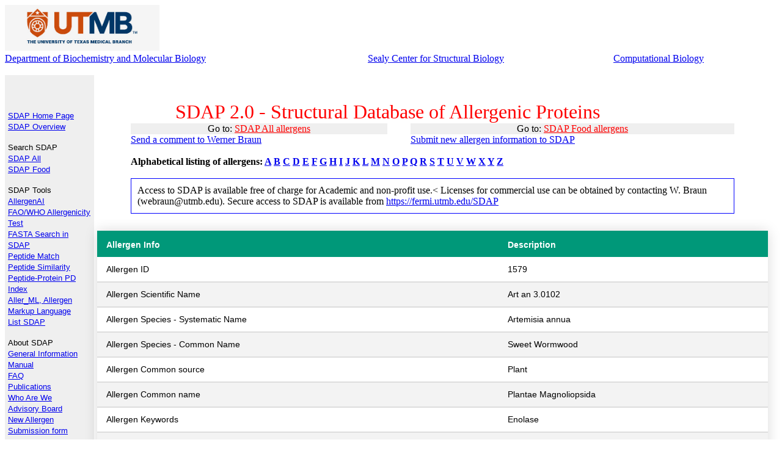

--- FILE ---
content_type: text/css
request_url: https://fermi.utmb.edu/NEW/sdap_table.css
body_size: 54
content:

.styled-table {
    border-collapse: collapse;
    margin: 5px 0;
    font-size: 0.9em;
    font-family: sans-serif;
    min-width: 100%;
    box-shadow: 0 0 20px rgba(0, 0, 0, 0.15);
    border-top: 3px solid #009879;
}
.styled-table thead tr {
    background-color: #009879;
    color: #ffffff;
    text-align: left;
}
.styled-table th,
.styled-table td {
    padding: 12px 15px;
}
.styled-table tbody tr {
    border-bottom: 2px solid #dddddd;
}

.styled-table tbody tr:nth-of-type(even) {
    background-color: #f3f3f3;
}

.styled-table tbody tr:last-of-type {
    border-bottom: 2px solid #009879;
}
.styled-table tbody tr.active-row {
    font-weight: bold;
    color: #009879;
}

.div1 {
  padding: 10px;
  border: 1px solid blue;
  margin: 0;
}


--- FILE ---
content_type: application/javascript
request_url: https://fermi.utmb.edu/jmol/3Dmol-min.js
body_size: 579703
content:
/*!
 * jQuery JavaScript Library v3.6.0
 * https://jquery.com/
 *
 * Includes Sizzle.js
 * https://sizzlejs.com/
 *
 * Copyright OpenJS Foundation and other contributors
 * Released under the MIT license
 * https://jquery.org/license
 *
 * Date: 2021-03-02T17:08Z
 */
if(function(e,t){"use strict";"object"==typeof module&&"object"==typeof module.exports?module.exports=e.document?t(e,!0):function(e){if(!e.document)throw new Error("jQuery requires a window with a document");return t(e)}:t(e)}("undefined"!=typeof window?window:this,(function(e,t){"use strict";var r=[],n=Object.getPrototypeOf,i=r.slice,o=r.flat?function(e){return r.flat.call(e)}:function(e){return r.concat.apply([],e)},a=r.push,s=r.indexOf,l={},c=l.toString,u=l.hasOwnProperty,d=u.toString,h=d.call(Object),f={},p=function(e){return"function"==typeof e&&"number"!=typeof e.nodeType&&"function"!=typeof e.item},m=function(e){return null!=e&&e===e.window},g=e.document,v={type:!0,src:!0,nonce:!0,noModule:!0};function y(e,t,r){var n,i,o=(r=r||g).createElement("script");if(o.text=e,t)for(n in v)(i=t[n]||t.getAttribute&&t.getAttribute(n))&&o.setAttribute(n,i);r.head.appendChild(o).parentNode.removeChild(o)}function b(e){return null==e?e+"":"object"==typeof e||"function"==typeof e?l[c.call(e)]||"object":typeof e}var x="3.6.0",w=function(e,t){return new w.fn.init(e,t)};function D(e){var t=!!e&&"length"in e&&e.length,r=b(e);return!p(e)&&!m(e)&&("array"===r||0===t||"number"==typeof t&&t>0&&t-1 in e)}w.fn=w.prototype={jquery:x,constructor:w,length:0,toArray:function(){return i.call(this)},get:function(e){return null==e?i.call(this):e<0?this[e+this.length]:this[e]},pushStack:function(e){var t=w.merge(this.constructor(),e);return t.prevObject=this,t},each:function(e){return w.each(this,e)},map:function(e){return this.pushStack(w.map(this,(function(t,r){return e.call(t,r,t)})))},slice:function(){return this.pushStack(i.apply(this,arguments))},first:function(){return this.eq(0)},last:function(){return this.eq(-1)},even:function(){return this.pushStack(w.grep(this,(function(e,t){return(t+1)%2})))},odd:function(){return this.pushStack(w.grep(this,(function(e,t){return t%2})))},eq:function(e){var t=this.length,r=+e+(e<0?t:0);return this.pushStack(r>=0&&r<t?[this[r]]:[])},end:function(){return this.prevObject||this.constructor()},push:a,sort:r.sort,splice:r.splice},w.extend=w.fn.extend=function(){var e,t,r,n,i,o,a=arguments[0]||{},s=1,l=arguments.length,c=!1;for("boolean"==typeof a&&(c=a,a=arguments[s]||{},s++),"object"==typeof a||p(a)||(a={}),s===l&&(a=this,s--);s<l;s++)if(null!=(e=arguments[s]))for(t in e)n=e[t],"__proto__"!==t&&a!==n&&(c&&n&&(w.isPlainObject(n)||(i=Array.isArray(n)))?(r=a[t],o=i&&!Array.isArray(r)?[]:i||w.isPlainObject(r)?r:{},i=!1,a[t]=w.extend(c,o,n)):void 0!==n&&(a[t]=n));return a},w.extend({expando:"jQuery"+(x+Math.random()).replace(/\D/g,""),isReady:!0,error:function(e){throw new Error(e)},noop:function(){},isPlainObject:function(e){var t,r;return!(!e||"[object Object]"!==c.call(e))&&(!(t=n(e))||"function"==typeof(r=u.call(t,"constructor")&&t.constructor)&&d.call(r)===h)},isEmptyObject:function(e){var t;for(t in e)return!1;return!0},globalEval:function(e,t,r){y(e,{nonce:t&&t.nonce},r)},each:function(e,t){var r,n=0;if(D(e))for(r=e.length;n<r&&!1!==t.call(e[n],n,e[n]);n++);else for(n in e)if(!1===t.call(e[n],n,e[n]))break;return e},makeArray:function(e,t){var r=t||[];return null!=e&&(D(Object(e))?w.merge(r,"string"==typeof e?[e]:e):a.call(r,e)),r},inArray:function(e,t,r){return null==t?-1:s.call(t,e,r)},merge:function(e,t){for(var r=+t.length,n=0,i=e.length;n<r;n++)e[i++]=t[n];return e.length=i,e},grep:function(e,t,r){for(var n=[],i=0,o=e.length,a=!r;i<o;i++)!t(e[i],i)!==a&&n.push(e[i]);return n},map:function(e,t,r){var n,i,a=0,s=[];if(D(e))for(n=e.length;a<n;a++)null!=(i=t(e[a],a,r))&&s.push(i);else for(a in e)null!=(i=t(e[a],a,r))&&s.push(i);return o(s)},guid:1,support:f}),"function"==typeof Symbol&&(w.fn[Symbol.iterator]=r[Symbol.iterator]),w.each("Boolean Number String Function Array Date RegExp Object Error Symbol".split(" "),(function(e,t){l["[object "+t+"]"]=t.toLowerCase()}));var _=
/*!
 * Sizzle CSS Selector Engine v2.3.6
 * https://sizzlejs.com/
 *
 * Copyright JS Foundation and other contributors
 * Released under the MIT license
 * https://js.foundation/
 *
 * Date: 2021-02-16
 */
function(e){var t,r,n,i,o,a,s,l,c,u,d,h,f,p,m,g,v,y,b,x="sizzle"+1*new Date,w=e.document,D=0,_=0,C=le(),A=le(),S=le(),$=le(),M=function(e,t){return e===t&&(d=!0),0},k={}.hasOwnProperty,z=[],T=z.pop,L=z.push,E=z.push,I=z.slice,F=function(e,t){for(var r=0,n=e.length;r<n;r++)if(e[r]===t)return r;return-1},R="checked|selected|async|autofocus|autoplay|controls|defer|disabled|hidden|ismap|loop|multiple|open|readonly|required|scoped",O="[\\x20\\t\\r\\n\\f]",N="(?:\\\\[\\da-fA-F]{1,6}[\\x20\\t\\r\\n\\f]?|\\\\[^\\r\\n\\f]|[\\w-]|[^\0-\\x7f])+",P="\\[[\\x20\\t\\r\\n\\f]*("+N+")(?:"+O+"*([*^$|!~]?=)"+O+"*(?:'((?:\\\\.|[^\\\\'])*)'|\"((?:\\\\.|[^\\\\\"])*)\"|("+N+"))|)"+O+"*\\]",V=":("+N+")(?:\\((('((?:\\\\.|[^\\\\'])*)'|\"((?:\\\\.|[^\\\\\"])*)\")|((?:\\\\.|[^\\\\()[\\]]|"+P+")*)|.*)\\)|)",U=new RegExp(O+"+","g"),B=new RegExp("^[\\x20\\t\\r\\n\\f]+|((?:^|[^\\\\])(?:\\\\.)*)[\\x20\\t\\r\\n\\f]+$","g"),j=new RegExp("^[\\x20\\t\\r\\n\\f]*,[\\x20\\t\\r\\n\\f]*"),G=new RegExp("^[\\x20\\t\\r\\n\\f]*([>+~]|[\\x20\\t\\r\\n\\f])[\\x20\\t\\r\\n\\f]*"),H=new RegExp(O+"|>"),q=new RegExp(V),W=new RegExp("^"+N+"$"),Y={ID:new RegExp("^#("+N+")"),CLASS:new RegExp("^\\.("+N+")"),TAG:new RegExp("^("+N+"|[*])"),ATTR:new RegExp("^"+P),PSEUDO:new RegExp("^"+V),CHILD:new RegExp("^:(only|first|last|nth|nth-last)-(child|of-type)(?:\\([\\x20\\t\\r\\n\\f]*(even|odd|(([+-]|)(\\d*)n|)[\\x20\\t\\r\\n\\f]*(?:([+-]|)[\\x20\\t\\r\\n\\f]*(\\d+)|))[\\x20\\t\\r\\n\\f]*\\)|)","i"),bool:new RegExp("^(?:"+R+")$","i"),needsContext:new RegExp("^[\\x20\\t\\r\\n\\f]*[>+~]|:(even|odd|eq|gt|lt|nth|first|last)(?:\\([\\x20\\t\\r\\n\\f]*((?:-\\d)?\\d*)[\\x20\\t\\r\\n\\f]*\\)|)(?=[^-]|$)","i")},X=/HTML$/i,Z=/^(?:input|select|textarea|button)$/i,Q=/^h\d$/i,K=/^[^{]+\{\s*\[native \w/,J=/^(?:#([\w-]+)|(\w+)|\.([\w-]+))$/,ee=/[+~]/,te=new RegExp("\\\\[\\da-fA-F]{1,6}[\\x20\\t\\r\\n\\f]?|\\\\([^\\r\\n\\f])","g"),re=function(e,t){var r="0x"+e.slice(1)-65536;return t||(r<0?String.fromCharCode(r+65536):String.fromCharCode(r>>10|55296,1023&r|56320))},ne=/([\0-\x1f\x7f]|^-?\d)|^-$|[^\0-\x1f\x7f-\uFFFF\w-]/g,ie=function(e,t){return t?"\0"===e?"�":e.slice(0,-1)+"\\"+e.charCodeAt(e.length-1).toString(16)+" ":"\\"+e},oe=function(){h()},ae=xe((function(e){return!0===e.disabled&&"fieldset"===e.nodeName.toLowerCase()}),{dir:"parentNode",next:"legend"});try{E.apply(z=I.call(w.childNodes),w.childNodes),z[w.childNodes.length].nodeType}catch(e){E={apply:z.length?function(e,t){L.apply(e,I.call(t))}:function(e,t){for(var r=e.length,n=0;e[r++]=t[n++];);e.length=r-1}}}function se(e,t,n,i){var o,s,c,u,d,p,v,y=t&&t.ownerDocument,w=t?t.nodeType:9;if(n=n||[],"string"!=typeof e||!e||1!==w&&9!==w&&11!==w)return n;if(!i&&(h(t),t=t||f,m)){if(11!==w&&(d=J.exec(e)))if(o=d[1]){if(9===w){if(!(c=t.getElementById(o)))return n;if(c.id===o)return n.push(c),n}else if(y&&(c=y.getElementById(o))&&b(t,c)&&c.id===o)return n.push(c),n}else{if(d[2])return E.apply(n,t.getElementsByTagName(e)),n;if((o=d[3])&&r.getElementsByClassName&&t.getElementsByClassName)return E.apply(n,t.getElementsByClassName(o)),n}if(r.qsa&&!$[e+" "]&&(!g||!g.test(e))&&(1!==w||"object"!==t.nodeName.toLowerCase())){if(v=e,y=t,1===w&&(H.test(e)||G.test(e))){for((y=ee.test(e)&&ve(t.parentNode)||t)===t&&r.scope||((u=t.getAttribute("id"))?u=u.replace(ne,ie):t.setAttribute("id",u=x)),s=(p=a(e)).length;s--;)p[s]=(u?"#"+u:":scope")+" "+be(p[s]);v=p.join(",")}try{return E.apply(n,y.querySelectorAll(v)),n}catch(t){$(e,!0)}finally{u===x&&t.removeAttribute("id")}}}return l(e.replace(B,"$1"),t,n,i)}function le(){var e=[];return function t(r,i){return e.push(r+" ")>n.cacheLength&&delete t[e.shift()],t[r+" "]=i}}function ce(e){return e[x]=!0,e}function ue(e){var t=f.createElement("fieldset");try{return!!e(t)}catch(e){return!1}finally{t.parentNode&&t.parentNode.removeChild(t),t=null}}function de(e,t){for(var r=e.split("|"),i=r.length;i--;)n.attrHandle[r[i]]=t}function he(e,t){var r=t&&e,n=r&&1===e.nodeType&&1===t.nodeType&&e.sourceIndex-t.sourceIndex;if(n)return n;if(r)for(;r=r.nextSibling;)if(r===t)return-1;return e?1:-1}function fe(e){return function(t){return"input"===t.nodeName.toLowerCase()&&t.type===e}}function pe(e){return function(t){var r=t.nodeName.toLowerCase();return("input"===r||"button"===r)&&t.type===e}}function me(e){return function(t){return"form"in t?t.parentNode&&!1===t.disabled?"label"in t?"label"in t.parentNode?t.parentNode.disabled===e:t.disabled===e:t.isDisabled===e||t.isDisabled!==!e&&ae(t)===e:t.disabled===e:"label"in t&&t.disabled===e}}function ge(e){return ce((function(t){return t=+t,ce((function(r,n){for(var i,o=e([],r.length,t),a=o.length;a--;)r[i=o[a]]&&(r[i]=!(n[i]=r[i]))}))}))}function ve(e){return e&&void 0!==e.getElementsByTagName&&e}for(t in r=se.support={},o=se.isXML=function(e){var t=e&&e.namespaceURI,r=e&&(e.ownerDocument||e).documentElement;return!X.test(t||r&&r.nodeName||"HTML")},h=se.setDocument=function(e){var t,i,a=e?e.ownerDocument||e:w;return a!=f&&9===a.nodeType&&a.documentElement?(p=(f=a).documentElement,m=!o(f),w!=f&&(i=f.defaultView)&&i.top!==i&&(i.addEventListener?i.addEventListener("unload",oe,!1):i.attachEvent&&i.attachEvent("onunload",oe)),r.scope=ue((function(e){return p.appendChild(e).appendChild(f.createElement("div")),void 0!==e.querySelectorAll&&!e.querySelectorAll(":scope fieldset div").length})),r.attributes=ue((function(e){return e.className="i",!e.getAttribute("className")})),r.getElementsByTagName=ue((function(e){return e.appendChild(f.createComment("")),!e.getElementsByTagName("*").length})),r.getElementsByClassName=K.test(f.getElementsByClassName),r.getById=ue((function(e){return p.appendChild(e).id=x,!f.getElementsByName||!f.getElementsByName(x).length})),r.getById?(n.filter.ID=function(e){var t=e.replace(te,re);return function(e){return e.getAttribute("id")===t}},n.find.ID=function(e,t){if(void 0!==t.getElementById&&m){var r=t.getElementById(e);return r?[r]:[]}}):(n.filter.ID=function(e){var t=e.replace(te,re);return function(e){var r=void 0!==e.getAttributeNode&&e.getAttributeNode("id");return r&&r.value===t}},n.find.ID=function(e,t){if(void 0!==t.getElementById&&m){var r,n,i,o=t.getElementById(e);if(o){if((r=o.getAttributeNode("id"))&&r.value===e)return[o];for(i=t.getElementsByName(e),n=0;o=i[n++];)if((r=o.getAttributeNode("id"))&&r.value===e)return[o]}return[]}}),n.find.TAG=r.getElementsByTagName?function(e,t){return void 0!==t.getElementsByTagName?t.getElementsByTagName(e):r.qsa?t.querySelectorAll(e):void 0}:function(e,t){var r,n=[],i=0,o=t.getElementsByTagName(e);if("*"===e){for(;r=o[i++];)1===r.nodeType&&n.push(r);return n}return o},n.find.CLASS=r.getElementsByClassName&&function(e,t){if(void 0!==t.getElementsByClassName&&m)return t.getElementsByClassName(e)},v=[],g=[],(r.qsa=K.test(f.querySelectorAll))&&(ue((function(e){var t;p.appendChild(e).innerHTML="<a id='"+x+"'></a><select id='"+x+"-\r\\' msallowcapture=''><option selected=''></option></select>",e.querySelectorAll("[msallowcapture^='']").length&&g.push("[*^$]=[\\x20\\t\\r\\n\\f]*(?:''|\"\")"),e.querySelectorAll("[selected]").length||g.push("\\[[\\x20\\t\\r\\n\\f]*(?:value|"+R+")"),e.querySelectorAll("[id~="+x+"-]").length||g.push("~="),(t=f.createElement("input")).setAttribute("name",""),e.appendChild(t),e.querySelectorAll("[name='']").length||g.push("\\[[\\x20\\t\\r\\n\\f]*name[\\x20\\t\\r\\n\\f]*=[\\x20\\t\\r\\n\\f]*(?:''|\"\")"),e.querySelectorAll(":checked").length||g.push(":checked"),e.querySelectorAll("a#"+x+"+*").length||g.push(".#.+[+~]"),e.querySelectorAll("\\\f"),g.push("[\\r\\n\\f]")})),ue((function(e){e.innerHTML="<a href='' disabled='disabled'></a><select disabled='disabled'><option/></select>";var t=f.createElement("input");t.setAttribute("type","hidden"),e.appendChild(t).setAttribute("name","D"),e.querySelectorAll("[name=d]").length&&g.push("name[\\x20\\t\\r\\n\\f]*[*^$|!~]?="),2!==e.querySelectorAll(":enabled").length&&g.push(":enabled",":disabled"),p.appendChild(e).disabled=!0,2!==e.querySelectorAll(":disabled").length&&g.push(":enabled",":disabled"),e.querySelectorAll("*,:x"),g.push(",.*:")}))),(r.matchesSelector=K.test(y=p.matches||p.webkitMatchesSelector||p.mozMatchesSelector||p.oMatchesSelector||p.msMatchesSelector))&&ue((function(e){r.disconnectedMatch=y.call(e,"*"),y.call(e,"[s!='']:x"),v.push("!=",V)})),g=g.length&&new RegExp(g.join("|")),v=v.length&&new RegExp(v.join("|")),t=K.test(p.compareDocumentPosition),b=t||K.test(p.contains)?function(e,t){var r=9===e.nodeType?e.documentElement:e,n=t&&t.parentNode;return e===n||!(!n||1!==n.nodeType||!(r.contains?r.contains(n):e.compareDocumentPosition&&16&e.compareDocumentPosition(n)))}:function(e,t){if(t)for(;t=t.parentNode;)if(t===e)return!0;return!1},M=t?function(e,t){if(e===t)return d=!0,0;var n=!e.compareDocumentPosition-!t.compareDocumentPosition;return n||(1&(n=(e.ownerDocument||e)==(t.ownerDocument||t)?e.compareDocumentPosition(t):1)||!r.sortDetached&&t.compareDocumentPosition(e)===n?e==f||e.ownerDocument==w&&b(w,e)?-1:t==f||t.ownerDocument==w&&b(w,t)?1:u?F(u,e)-F(u,t):0:4&n?-1:1)}:function(e,t){if(e===t)return d=!0,0;var r,n=0,i=e.parentNode,o=t.parentNode,a=[e],s=[t];if(!i||!o)return e==f?-1:t==f?1:i?-1:o?1:u?F(u,e)-F(u,t):0;if(i===o)return he(e,t);for(r=e;r=r.parentNode;)a.unshift(r);for(r=t;r=r.parentNode;)s.unshift(r);for(;a[n]===s[n];)n++;return n?he(a[n],s[n]):a[n]==w?-1:s[n]==w?1:0},f):f},se.matches=function(e,t){return se(e,null,null,t)},se.matchesSelector=function(e,t){if(h(e),r.matchesSelector&&m&&!$[t+" "]&&(!v||!v.test(t))&&(!g||!g.test(t)))try{var n=y.call(e,t);if(n||r.disconnectedMatch||e.document&&11!==e.document.nodeType)return n}catch(e){$(t,!0)}return se(t,f,null,[e]).length>0},se.contains=function(e,t){return(e.ownerDocument||e)!=f&&h(e),b(e,t)},se.attr=function(e,t){(e.ownerDocument||e)!=f&&h(e);var i=n.attrHandle[t.toLowerCase()],o=i&&k.call(n.attrHandle,t.toLowerCase())?i(e,t,!m):void 0;return void 0!==o?o:r.attributes||!m?e.getAttribute(t):(o=e.getAttributeNode(t))&&o.specified?o.value:null},se.escape=function(e){return(e+"").replace(ne,ie)},se.error=function(e){throw new Error("Syntax error, unrecognized expression: "+e)},se.uniqueSort=function(e){var t,n=[],i=0,o=0;if(d=!r.detectDuplicates,u=!r.sortStable&&e.slice(0),e.sort(M),d){for(;t=e[o++];)t===e[o]&&(i=n.push(o));for(;i--;)e.splice(n[i],1)}return u=null,e},i=se.getText=function(e){var t,r="",n=0,o=e.nodeType;if(o){if(1===o||9===o||11===o){if("string"==typeof e.textContent)return e.textContent;for(e=e.firstChild;e;e=e.nextSibling)r+=i(e)}else if(3===o||4===o)return e.nodeValue}else for(;t=e[n++];)r+=i(t);return r},(n=se.selectors={cacheLength:50,createPseudo:ce,match:Y,attrHandle:{},find:{},relative:{">":{dir:"parentNode",first:!0}," ":{dir:"parentNode"},"+":{dir:"previousSibling",first:!0},"~":{dir:"previousSibling"}},preFilter:{ATTR:function(e){return e[1]=e[1].replace(te,re),e[3]=(e[3]||e[4]||e[5]||"").replace(te,re),"~="===e[2]&&(e[3]=" "+e[3]+" "),e.slice(0,4)},CHILD:function(e){return e[1]=e[1].toLowerCase(),"nth"===e[1].slice(0,3)?(e[3]||se.error(e[0]),e[4]=+(e[4]?e[5]+(e[6]||1):2*("even"===e[3]||"odd"===e[3])),e[5]=+(e[7]+e[8]||"odd"===e[3])):e[3]&&se.error(e[0]),e},PSEUDO:function(e){var t,r=!e[6]&&e[2];return Y.CHILD.test(e[0])?null:(e[3]?e[2]=e[4]||e[5]||"":r&&q.test(r)&&(t=a(r,!0))&&(t=r.indexOf(")",r.length-t)-r.length)&&(e[0]=e[0].slice(0,t),e[2]=r.slice(0,t)),e.slice(0,3))}},filter:{TAG:function(e){var t=e.replace(te,re).toLowerCase();return"*"===e?function(){return!0}:function(e){return e.nodeName&&e.nodeName.toLowerCase()===t}},CLASS:function(e){var t=C[e+" "];return t||(t=new RegExp("(^|[\\x20\\t\\r\\n\\f])"+e+"("+O+"|$)"))&&C(e,(function(e){return t.test("string"==typeof e.className&&e.className||void 0!==e.getAttribute&&e.getAttribute("class")||"")}))},ATTR:function(e,t,r){return function(n){var i=se.attr(n,e);return null==i?"!="===t:!t||(i+="","="===t?i===r:"!="===t?i!==r:"^="===t?r&&0===i.indexOf(r):"*="===t?r&&i.indexOf(r)>-1:"$="===t?r&&i.slice(-r.length)===r:"~="===t?(" "+i.replace(U," ")+" ").indexOf(r)>-1:"|="===t&&(i===r||i.slice(0,r.length+1)===r+"-"))}},CHILD:function(e,t,r,n,i){var o="nth"!==e.slice(0,3),a="last"!==e.slice(-4),s="of-type"===t;return 1===n&&0===i?function(e){return!!e.parentNode}:function(t,r,l){var c,u,d,h,f,p,m=o!==a?"nextSibling":"previousSibling",g=t.parentNode,v=s&&t.nodeName.toLowerCase(),y=!l&&!s,b=!1;if(g){if(o){for(;m;){for(h=t;h=h[m];)if(s?h.nodeName.toLowerCase()===v:1===h.nodeType)return!1;p=m="only"===e&&!p&&"nextSibling"}return!0}if(p=[a?g.firstChild:g.lastChild],a&&y){for(b=(f=(c=(u=(d=(h=g)[x]||(h[x]={}))[h.uniqueID]||(d[h.uniqueID]={}))[e]||[])[0]===D&&c[1])&&c[2],h=f&&g.childNodes[f];h=++f&&h&&h[m]||(b=f=0)||p.pop();)if(1===h.nodeType&&++b&&h===t){u[e]=[D,f,b];break}}else if(y&&(b=f=(c=(u=(d=(h=t)[x]||(h[x]={}))[h.uniqueID]||(d[h.uniqueID]={}))[e]||[])[0]===D&&c[1]),!1===b)for(;(h=++f&&h&&h[m]||(b=f=0)||p.pop())&&((s?h.nodeName.toLowerCase()!==v:1!==h.nodeType)||!++b||(y&&((u=(d=h[x]||(h[x]={}))[h.uniqueID]||(d[h.uniqueID]={}))[e]=[D,b]),h!==t)););return(b-=i)===n||b%n==0&&b/n>=0}}},PSEUDO:function(e,t){var r,i=n.pseudos[e]||n.setFilters[e.toLowerCase()]||se.error("unsupported pseudo: "+e);return i[x]?i(t):i.length>1?(r=[e,e,"",t],n.setFilters.hasOwnProperty(e.toLowerCase())?ce((function(e,r){for(var n,o=i(e,t),a=o.length;a--;)e[n=F(e,o[a])]=!(r[n]=o[a])})):function(e){return i(e,0,r)}):i}},pseudos:{not:ce((function(e){var t=[],r=[],n=s(e.replace(B,"$1"));return n[x]?ce((function(e,t,r,i){for(var o,a=n(e,null,i,[]),s=e.length;s--;)(o=a[s])&&(e[s]=!(t[s]=o))})):function(e,i,o){return t[0]=e,n(t,null,o,r),t[0]=null,!r.pop()}})),has:ce((function(e){return function(t){return se(e,t).length>0}})),contains:ce((function(e){return e=e.replace(te,re),function(t){return(t.textContent||i(t)).indexOf(e)>-1}})),lang:ce((function(e){return W.test(e||"")||se.error("unsupported lang: "+e),e=e.replace(te,re).toLowerCase(),function(t){var r;do{if(r=m?t.lang:t.getAttribute("xml:lang")||t.getAttribute("lang"))return(r=r.toLowerCase())===e||0===r.indexOf(e+"-")}while((t=t.parentNode)&&1===t.nodeType);return!1}})),target:function(t){var r=e.location&&e.location.hash;return r&&r.slice(1)===t.id},root:function(e){return e===p},focus:function(e){return e===f.activeElement&&(!f.hasFocus||f.hasFocus())&&!!(e.type||e.href||~e.tabIndex)},enabled:me(!1),disabled:me(!0),checked:function(e){var t=e.nodeName.toLowerCase();return"input"===t&&!!e.checked||"option"===t&&!!e.selected},selected:function(e){return e.parentNode&&e.parentNode.selectedIndex,!0===e.selected},empty:function(e){for(e=e.firstChild;e;e=e.nextSibling)if(e.nodeType<6)return!1;return!0},parent:function(e){return!n.pseudos.empty(e)},header:function(e){return Q.test(e.nodeName)},input:function(e){return Z.test(e.nodeName)},button:function(e){var t=e.nodeName.toLowerCase();return"input"===t&&"button"===e.type||"button"===t},text:function(e){var t;return"input"===e.nodeName.toLowerCase()&&"text"===e.type&&(null==(t=e.getAttribute("type"))||"text"===t.toLowerCase())},first:ge((function(){return[0]})),last:ge((function(e,t){return[t-1]})),eq:ge((function(e,t,r){return[r<0?r+t:r]})),even:ge((function(e,t){for(var r=0;r<t;r+=2)e.push(r);return e})),odd:ge((function(e,t){for(var r=1;r<t;r+=2)e.push(r);return e})),lt:ge((function(e,t,r){for(var n=r<0?r+t:r>t?t:r;--n>=0;)e.push(n);return e})),gt:ge((function(e,t,r){for(var n=r<0?r+t:r;++n<t;)e.push(n);return e}))}}).pseudos.nth=n.pseudos.eq,{radio:!0,checkbox:!0,file:!0,password:!0,image:!0})n.pseudos[t]=fe(t);for(t in{submit:!0,reset:!0})n.pseudos[t]=pe(t);function ye(){}function be(e){for(var t=0,r=e.length,n="";t<r;t++)n+=e[t].value;return n}function xe(e,t,r){var n=t.dir,i=t.next,o=i||n,a=r&&"parentNode"===o,s=_++;return t.first?function(t,r,i){for(;t=t[n];)if(1===t.nodeType||a)return e(t,r,i);return!1}:function(t,r,l){var c,u,d,h=[D,s];if(l){for(;t=t[n];)if((1===t.nodeType||a)&&e(t,r,l))return!0}else for(;t=t[n];)if(1===t.nodeType||a)if(u=(d=t[x]||(t[x]={}))[t.uniqueID]||(d[t.uniqueID]={}),i&&i===t.nodeName.toLowerCase())t=t[n]||t;else{if((c=u[o])&&c[0]===D&&c[1]===s)return h[2]=c[2];if(u[o]=h,h[2]=e(t,r,l))return!0}return!1}}function we(e){return e.length>1?function(t,r,n){for(var i=e.length;i--;)if(!e[i](t,r,n))return!1;return!0}:e[0]}function De(e,t,r,n,i){for(var o,a=[],s=0,l=e.length,c=null!=t;s<l;s++)(o=e[s])&&(r&&!r(o,n,i)||(a.push(o),c&&t.push(s)));return a}function _e(e,t,r,n,i,o){return n&&!n[x]&&(n=_e(n)),i&&!i[x]&&(i=_e(i,o)),ce((function(o,a,s,l){var c,u,d,h=[],f=[],p=a.length,m=o||function(e,t,r){for(var n=0,i=t.length;n<i;n++)se(e,t[n],r);return r}(t||"*",s.nodeType?[s]:s,[]),g=!e||!o&&t?m:De(m,h,e,s,l),v=r?i||(o?e:p||n)?[]:a:g;if(r&&r(g,v,s,l),n)for(c=De(v,f),n(c,[],s,l),u=c.length;u--;)(d=c[u])&&(v[f[u]]=!(g[f[u]]=d));if(o){if(i||e){if(i){for(c=[],u=v.length;u--;)(d=v[u])&&c.push(g[u]=d);i(null,v=[],c,l)}for(u=v.length;u--;)(d=v[u])&&(c=i?F(o,d):h[u])>-1&&(o[c]=!(a[c]=d))}}else v=De(v===a?v.splice(p,v.length):v),i?i(null,a,v,l):E.apply(a,v)}))}function Ce(e){for(var t,r,i,o=e.length,a=n.relative[e[0].type],s=a||n.relative[" "],l=a?1:0,u=xe((function(e){return e===t}),s,!0),d=xe((function(e){return F(t,e)>-1}),s,!0),h=[function(e,r,n){var i=!a&&(n||r!==c)||((t=r).nodeType?u(e,r,n):d(e,r,n));return t=null,i}];l<o;l++)if(r=n.relative[e[l].type])h=[xe(we(h),r)];else{if((r=n.filter[e[l].type].apply(null,e[l].matches))[x]){for(i=++l;i<o&&!n.relative[e[i].type];i++);return _e(l>1&&we(h),l>1&&be(e.slice(0,l-1).concat({value:" "===e[l-2].type?"*":""})).replace(B,"$1"),r,l<i&&Ce(e.slice(l,i)),i<o&&Ce(e=e.slice(i)),i<o&&be(e))}h.push(r)}return we(h)}return ye.prototype=n.filters=n.pseudos,n.setFilters=new ye,a=se.tokenize=function(e,t){var r,i,o,a,s,l,c,u=A[e+" "];if(u)return t?0:u.slice(0);for(s=e,l=[],c=n.preFilter;s;){for(a in r&&!(i=j.exec(s))||(i&&(s=s.slice(i[0].length)||s),l.push(o=[])),r=!1,(i=G.exec(s))&&(r=i.shift(),o.push({value:r,type:i[0].replace(B," ")}),s=s.slice(r.length)),n.filter)!(i=Y[a].exec(s))||c[a]&&!(i=c[a](i))||(r=i.shift(),o.push({value:r,type:a,matches:i}),s=s.slice(r.length));if(!r)break}return t?s.length:s?se.error(e):A(e,l).slice(0)},s=se.compile=function(e,t){var r,i=[],o=[],s=S[e+" "];if(!s){for(t||(t=a(e)),r=t.length;r--;)(s=Ce(t[r]))[x]?i.push(s):o.push(s);(s=S(e,function(e,t){var r=t.length>0,i=e.length>0,o=function(o,a,s,l,u){var d,p,g,v=0,y="0",b=o&&[],x=[],w=c,_=o||i&&n.find.TAG("*",u),C=D+=null==w?1:Math.random()||.1,A=_.length;for(u&&(c=a==f||a||u);y!==A&&null!=(d=_[y]);y++){if(i&&d){for(p=0,a||d.ownerDocument==f||(h(d),s=!m);g=e[p++];)if(g(d,a||f,s)){l.push(d);break}u&&(D=C)}r&&((d=!g&&d)&&v--,o&&b.push(d))}if(v+=y,r&&y!==v){for(p=0;g=t[p++];)g(b,x,a,s);if(o){if(v>0)for(;y--;)b[y]||x[y]||(x[y]=T.call(l));x=De(x)}E.apply(l,x),u&&!o&&x.length>0&&v+t.length>1&&se.uniqueSort(l)}return u&&(D=C,c=w),b};return r?ce(o):o}(o,i))).selector=e}return s},l=se.select=function(e,t,r,i){var o,l,c,u,d,h="function"==typeof e&&e,f=!i&&a(e=h.selector||e);if(r=r||[],1===f.length){if((l=f[0]=f[0].slice(0)).length>2&&"ID"===(c=l[0]).type&&9===t.nodeType&&m&&n.relative[l[1].type]){if(!(t=(n.find.ID(c.matches[0].replace(te,re),t)||[])[0]))return r;h&&(t=t.parentNode),e=e.slice(l.shift().value.length)}for(o=Y.needsContext.test(e)?0:l.length;o--&&(c=l[o],!n.relative[u=c.type]);)if((d=n.find[u])&&(i=d(c.matches[0].replace(te,re),ee.test(l[0].type)&&ve(t.parentNode)||t))){if(l.splice(o,1),!(e=i.length&&be(l)))return E.apply(r,i),r;break}}return(h||s(e,f))(i,t,!m,r,!t||ee.test(e)&&ve(t.parentNode)||t),r},r.sortStable=x.split("").sort(M).join("")===x,r.detectDuplicates=!!d,h(),r.sortDetached=ue((function(e){return 1&e.compareDocumentPosition(f.createElement("fieldset"))})),ue((function(e){return e.innerHTML="<a href='#'></a>","#"===e.firstChild.getAttribute("href")}))||de("type|href|height|width",(function(e,t,r){if(!r)return e.getAttribute(t,"type"===t.toLowerCase()?1:2)})),r.attributes&&ue((function(e){return e.innerHTML="<input/>",e.firstChild.setAttribute("value",""),""===e.firstChild.getAttribute("value")}))||de("value",(function(e,t,r){if(!r&&"input"===e.nodeName.toLowerCase())return e.defaultValue})),ue((function(e){return null==e.getAttribute("disabled")}))||de(R,(function(e,t,r){var n;if(!r)return!0===e[t]?t.toLowerCase():(n=e.getAttributeNode(t))&&n.specified?n.value:null})),se}(e);w.find=_,w.expr=_.selectors,w.expr[":"]=w.expr.pseudos,w.uniqueSort=w.unique=_.uniqueSort,w.text=_.getText,w.isXMLDoc=_.isXML,w.contains=_.contains,w.escapeSelector=_.escape;var C=function(e,t,r){for(var n=[],i=void 0!==r;(e=e[t])&&9!==e.nodeType;)if(1===e.nodeType){if(i&&w(e).is(r))break;n.push(e)}return n},A=function(e,t){for(var r=[];e;e=e.nextSibling)1===e.nodeType&&e!==t&&r.push(e);return r},S=w.expr.match.needsContext;function $(e,t){return e.nodeName&&e.nodeName.toLowerCase()===t.toLowerCase()}var M=/^<([a-z][^\/\0>:\x20\t\r\n\f]*)[\x20\t\r\n\f]*\/?>(?:<\/\1>|)$/i;function k(e,t,r){return p(t)?w.grep(e,(function(e,n){return!!t.call(e,n,e)!==r})):t.nodeType?w.grep(e,(function(e){return e===t!==r})):"string"!=typeof t?w.grep(e,(function(e){return s.call(t,e)>-1!==r})):w.filter(t,e,r)}w.filter=function(e,t,r){var n=t[0];return r&&(e=":not("+e+")"),1===t.length&&1===n.nodeType?w.find.matchesSelector(n,e)?[n]:[]:w.find.matches(e,w.grep(t,(function(e){return 1===e.nodeType})))},w.fn.extend({find:function(e){var t,r,n=this.length,i=this;if("string"!=typeof e)return this.pushStack(w(e).filter((function(){for(t=0;t<n;t++)if(w.contains(i[t],this))return!0})));for(r=this.pushStack([]),t=0;t<n;t++)w.find(e,i[t],r);return n>1?w.uniqueSort(r):r},filter:function(e){return this.pushStack(k(this,e||[],!1))},not:function(e){return this.pushStack(k(this,e||[],!0))},is:function(e){return!!k(this,"string"==typeof e&&S.test(e)?w(e):e||[],!1).length}});var z,T=/^(?:\s*(<[\w\W]+>)[^>]*|#([\w-]+))$/;(w.fn.init=function(e,t,r){var n,i;if(!e)return this;if(r=r||z,"string"==typeof e){if(!(n="<"===e[0]&&">"===e[e.length-1]&&e.length>=3?[null,e,null]:T.exec(e))||!n[1]&&t)return!t||t.jquery?(t||r).find(e):this.constructor(t).find(e);if(n[1]){if(t=t instanceof w?t[0]:t,w.merge(this,w.parseHTML(n[1],t&&t.nodeType?t.ownerDocument||t:g,!0)),M.test(n[1])&&w.isPlainObject(t))for(n in t)p(this[n])?this[n](t[n]):this.attr(n,t[n]);return this}return(i=g.getElementById(n[2]))&&(this[0]=i,this.length=1),this}return e.nodeType?(this[0]=e,this.length=1,this):p(e)?void 0!==r.ready?r.ready(e):e(w):w.makeArray(e,this)}).prototype=w.fn,z=w(g);var L=/^(?:parents|prev(?:Until|All))/,E={children:!0,contents:!0,next:!0,prev:!0};function I(e,t){for(;(e=e[t])&&1!==e.nodeType;);return e}w.fn.extend({has:function(e){var t=w(e,this),r=t.length;return this.filter((function(){for(var e=0;e<r;e++)if(w.contains(this,t[e]))return!0}))},closest:function(e,t){var r,n=0,i=this.length,o=[],a="string"!=typeof e&&w(e);if(!S.test(e))for(;n<i;n++)for(r=this[n];r&&r!==t;r=r.parentNode)if(r.nodeType<11&&(a?a.index(r)>-1:1===r.nodeType&&w.find.matchesSelector(r,e))){o.push(r);break}return this.pushStack(o.length>1?w.uniqueSort(o):o)},index:function(e){return e?"string"==typeof e?s.call(w(e),this[0]):s.call(this,e.jquery?e[0]:e):this[0]&&this[0].parentNode?this.first().prevAll().length:-1},add:function(e,t){return this.pushStack(w.uniqueSort(w.merge(this.get(),w(e,t))))},addBack:function(e){return this.add(null==e?this.prevObject:this.prevObject.filter(e))}}),w.each({parent:function(e){var t=e.parentNode;return t&&11!==t.nodeType?t:null},parents:function(e){return C(e,"parentNode")},parentsUntil:function(e,t,r){return C(e,"parentNode",r)},next:function(e){return I(e,"nextSibling")},prev:function(e){return I(e,"previousSibling")},nextAll:function(e){return C(e,"nextSibling")},prevAll:function(e){return C(e,"previousSibling")},nextUntil:function(e,t,r){return C(e,"nextSibling",r)},prevUntil:function(e,t,r){return C(e,"previousSibling",r)},siblings:function(e){return A((e.parentNode||{}).firstChild,e)},children:function(e){return A(e.firstChild)},contents:function(e){return null!=e.contentDocument&&n(e.contentDocument)?e.contentDocument:($(e,"template")&&(e=e.content||e),w.merge([],e.childNodes))}},(function(e,t){w.fn[e]=function(r,n){var i=w.map(this,t,r);return"Until"!==e.slice(-5)&&(n=r),n&&"string"==typeof n&&(i=w.filter(n,i)),this.length>1&&(E[e]||w.uniqueSort(i),L.test(e)&&i.reverse()),this.pushStack(i)}}));var F=/[^\x20\t\r\n\f]+/g;function R(e){return e}function O(e){throw e}function N(e,t,r,n){var i;try{e&&p(i=e.promise)?i.call(e).done(t).fail(r):e&&p(i=e.then)?i.call(e,t,r):t.apply(void 0,[e].slice(n))}catch(e){r.apply(void 0,[e])}}w.Callbacks=function(e){e="string"==typeof e?function(e){var t={};return w.each(e.match(F)||[],(function(e,r){t[r]=!0})),t}(e):w.extend({},e);var t,r,n,i,o=[],a=[],s=-1,l=function(){for(i=i||e.once,n=t=!0;a.length;s=-1)for(r=a.shift();++s<o.length;)!1===o[s].apply(r[0],r[1])&&e.stopOnFalse&&(s=o.length,r=!1);e.memory||(r=!1),t=!1,i&&(o=r?[]:"")},c={add:function(){return o&&(r&&!t&&(s=o.length-1,a.push(r)),function t(r){w.each(r,(function(r,n){p(n)?e.unique&&c.has(n)||o.push(n):n&&n.length&&"string"!==b(n)&&t(n)}))}(arguments),r&&!t&&l()),this},remove:function(){return w.each(arguments,(function(e,t){for(var r;(r=w.inArray(t,o,r))>-1;)o.splice(r,1),r<=s&&s--})),this},has:function(e){return e?w.inArray(e,o)>-1:o.length>0},empty:function(){return o&&(o=[]),this},disable:function(){return i=a=[],o=r="",this},disabled:function(){return!o},lock:function(){return i=a=[],r||t||(o=r=""),this},locked:function(){return!!i},fireWith:function(e,r){return i||(r=[e,(r=r||[]).slice?r.slice():r],a.push(r),t||l()),this},fire:function(){return c.fireWith(this,arguments),this},fired:function(){return!!n}};return c},w.extend({Deferred:function(t){var r=[["notify","progress",w.Callbacks("memory"),w.Callbacks("memory"),2],["resolve","done",w.Callbacks("once memory"),w.Callbacks("once memory"),0,"resolved"],["reject","fail",w.Callbacks("once memory"),w.Callbacks("once memory"),1,"rejected"]],n="pending",i={state:function(){return n},always:function(){return o.done(arguments).fail(arguments),this},catch:function(e){return i.then(null,e)},pipe:function(){var e=arguments;return w.Deferred((function(t){w.each(r,(function(r,n){var i=p(e[n[4]])&&e[n[4]];o[n[1]]((function(){var e=i&&i.apply(this,arguments);e&&p(e.promise)?e.promise().progress(t.notify).done(t.resolve).fail(t.reject):t[n[0]+"With"](this,i?[e]:arguments)}))})),e=null})).promise()},then:function(t,n,i){var o=0;function a(t,r,n,i){return function(){var s=this,l=arguments,c=function(){var e,c;if(!(t<o)){if((e=n.apply(s,l))===r.promise())throw new TypeError("Thenable self-resolution");c=e&&("object"==typeof e||"function"==typeof e)&&e.then,p(c)?i?c.call(e,a(o,r,R,i),a(o,r,O,i)):(o++,c.call(e,a(o,r,R,i),a(o,r,O,i),a(o,r,R,r.notifyWith))):(n!==R&&(s=void 0,l=[e]),(i||r.resolveWith)(s,l))}},u=i?c:function(){try{c()}catch(e){w.Deferred.exceptionHook&&w.Deferred.exceptionHook(e,u.stackTrace),t+1>=o&&(n!==O&&(s=void 0,l=[e]),r.rejectWith(s,l))}};t?u():(w.Deferred.getStackHook&&(u.stackTrace=w.Deferred.getStackHook()),e.setTimeout(u))}}return w.Deferred((function(e){r[0][3].add(a(0,e,p(i)?i:R,e.notifyWith)),r[1][3].add(a(0,e,p(t)?t:R)),r[2][3].add(a(0,e,p(n)?n:O))})).promise()},promise:function(e){return null!=e?w.extend(e,i):i}},o={};return w.each(r,(function(e,t){var a=t[2],s=t[5];i[t[1]]=a.add,s&&a.add((function(){n=s}),r[3-e][2].disable,r[3-e][3].disable,r[0][2].lock,r[0][3].lock),a.add(t[3].fire),o[t[0]]=function(){return o[t[0]+"With"](this===o?void 0:this,arguments),this},o[t[0]+"With"]=a.fireWith})),i.promise(o),t&&t.call(o,o),o},when:function(e){var t=arguments.length,r=t,n=Array(r),o=i.call(arguments),a=w.Deferred(),s=function(e){return function(r){n[e]=this,o[e]=arguments.length>1?i.call(arguments):r,--t||a.resolveWith(n,o)}};if(t<=1&&(N(e,a.done(s(r)).resolve,a.reject,!t),"pending"===a.state()||p(o[r]&&o[r].then)))return a.then();for(;r--;)N(o[r],s(r),a.reject);return a.promise()}});var P=/^(Eval|Internal|Range|Reference|Syntax|Type|URI)Error$/;w.Deferred.exceptionHook=function(t,r){e.console&&e.console.warn&&t&&P.test(t.name)&&e.console.warn("jQuery.Deferred exception: "+t.message,t.stack,r)},w.readyException=function(t){e.setTimeout((function(){throw t}))};var V=w.Deferred();function U(){g.removeEventListener("DOMContentLoaded",U),e.removeEventListener("load",U),w.ready()}w.fn.ready=function(e){return V.then(e).catch((function(e){w.readyException(e)})),this},w.extend({isReady:!1,readyWait:1,ready:function(e){(!0===e?--w.readyWait:w.isReady)||(w.isReady=!0,!0!==e&&--w.readyWait>0||V.resolveWith(g,[w]))}}),w.ready.then=V.then,"complete"===g.readyState||"loading"!==g.readyState&&!g.documentElement.doScroll?e.setTimeout(w.ready):(g.addEventListener("DOMContentLoaded",U),e.addEventListener("load",U));var B=function(e,t,r,n,i,o,a){var s=0,l=e.length,c=null==r;if("object"===b(r))for(s in i=!0,r)B(e,t,s,r[s],!0,o,a);else if(void 0!==n&&(i=!0,p(n)||(a=!0),c&&(a?(t.call(e,n),t=null):(c=t,t=function(e,t,r){return c.call(w(e),r)})),t))for(;s<l;s++)t(e[s],r,a?n:n.call(e[s],s,t(e[s],r)));return i?e:c?t.call(e):l?t(e[0],r):o},j=/^-ms-/,G=/-([a-z])/g;function H(e,t){return t.toUpperCase()}function q(e){return e.replace(j,"ms-").replace(G,H)}var W=function(e){return 1===e.nodeType||9===e.nodeType||!+e.nodeType};function Y(){this.expando=w.expando+Y.uid++}Y.uid=1,Y.prototype={cache:function(e){var t=e[this.expando];return t||(t={},W(e)&&(e.nodeType?e[this.expando]=t:Object.defineProperty(e,this.expando,{value:t,configurable:!0}))),t},set:function(e,t,r){var n,i=this.cache(e);if("string"==typeof t)i[q(t)]=r;else for(n in t)i[q(n)]=t[n];return i},get:function(e,t){return void 0===t?this.cache(e):e[this.expando]&&e[this.expando][q(t)]},access:function(e,t,r){return void 0===t||t&&"string"==typeof t&&void 0===r?this.get(e,t):(this.set(e,t,r),void 0!==r?r:t)},remove:function(e,t){var r,n=e[this.expando];if(void 0!==n){if(void 0!==t){r=(t=Array.isArray(t)?t.map(q):(t=q(t))in n?[t]:t.match(F)||[]).length;for(;r--;)delete n[t[r]]}(void 0===t||w.isEmptyObject(n))&&(e.nodeType?e[this.expando]=void 0:delete e[this.expando])}},hasData:function(e){var t=e[this.expando];return void 0!==t&&!w.isEmptyObject(t)}};var X=new Y,Z=new Y,Q=/^(?:\{[\w\W]*\}|\[[\w\W]*\])$/,K=/[A-Z]/g;function J(e,t,r){var n;if(void 0===r&&1===e.nodeType)if(n="data-"+t.replace(K,"-$&").toLowerCase(),"string"==typeof(r=e.getAttribute(n))){try{r=function(e){return"true"===e||"false"!==e&&("null"===e?null:e===+e+""?+e:Q.test(e)?JSON.parse(e):e)}(r)}catch(e){}Z.set(e,t,r)}else r=void 0;return r}w.extend({hasData:function(e){return Z.hasData(e)||X.hasData(e)},data:function(e,t,r){return Z.access(e,t,r)},removeData:function(e,t){Z.remove(e,t)},_data:function(e,t,r){return X.access(e,t,r)},_removeData:function(e,t){X.remove(e,t)}}),w.fn.extend({data:function(e,t){var r,n,i,o=this[0],a=o&&o.attributes;if(void 0===e){if(this.length&&(i=Z.get(o),1===o.nodeType&&!X.get(o,"hasDataAttrs"))){for(r=a.length;r--;)a[r]&&0===(n=a[r].name).indexOf("data-")&&(n=q(n.slice(5)),J(o,n,i[n]));X.set(o,"hasDataAttrs",!0)}return i}return"object"==typeof e?this.each((function(){Z.set(this,e)})):B(this,(function(t){var r;if(o&&void 0===t)return void 0!==(r=Z.get(o,e))||void 0!==(r=J(o,e))?r:void 0;this.each((function(){Z.set(this,e,t)}))}),null,t,arguments.length>1,null,!0)},removeData:function(e){return this.each((function(){Z.remove(this,e)}))}}),w.extend({queue:function(e,t,r){var n;if(e)return t=(t||"fx")+"queue",n=X.get(e,t),r&&(!n||Array.isArray(r)?n=X.access(e,t,w.makeArray(r)):n.push(r)),n||[]},dequeue:function(e,t){t=t||"fx";var r=w.queue(e,t),n=r.length,i=r.shift(),o=w._queueHooks(e,t);"inprogress"===i&&(i=r.shift(),n--),i&&("fx"===t&&r.unshift("inprogress"),delete o.stop,i.call(e,(function(){w.dequeue(e,t)}),o)),!n&&o&&o.empty.fire()},_queueHooks:function(e,t){var r=t+"queueHooks";return X.get(e,r)||X.access(e,r,{empty:w.Callbacks("once memory").add((function(){X.remove(e,[t+"queue",r])}))})}}),w.fn.extend({queue:function(e,t){var r=2;return"string"!=typeof e&&(t=e,e="fx",r--),arguments.length<r?w.queue(this[0],e):void 0===t?this:this.each((function(){var r=w.queue(this,e,t);w._queueHooks(this,e),"fx"===e&&"inprogress"!==r[0]&&w.dequeue(this,e)}))},dequeue:function(e){return this.each((function(){w.dequeue(this,e)}))},clearQueue:function(e){return this.queue(e||"fx",[])},promise:function(e,t){var r,n=1,i=w.Deferred(),o=this,a=this.length,s=function(){--n||i.resolveWith(o,[o])};for("string"!=typeof e&&(t=e,e=void 0),e=e||"fx";a--;)(r=X.get(o[a],e+"queueHooks"))&&r.empty&&(n++,r.empty.add(s));return s(),i.promise(t)}});var ee=/[+-]?(?:\d*\.|)\d+(?:[eE][+-]?\d+|)/.source,te=new RegExp("^(?:([+-])=|)("+ee+")([a-z%]*)$","i"),re=["Top","Right","Bottom","Left"],ne=g.documentElement,ie=function(e){return w.contains(e.ownerDocument,e)},oe={composed:!0};ne.getRootNode&&(ie=function(e){return w.contains(e.ownerDocument,e)||e.getRootNode(oe)===e.ownerDocument});var ae=function(e,t){return"none"===(e=t||e).style.display||""===e.style.display&&ie(e)&&"none"===w.css(e,"display")};function se(e,t,r,n){var i,o,a=20,s=n?function(){return n.cur()}:function(){return w.css(e,t,"")},l=s(),c=r&&r[3]||(w.cssNumber[t]?"":"px"),u=e.nodeType&&(w.cssNumber[t]||"px"!==c&&+l)&&te.exec(w.css(e,t));if(u&&u[3]!==c){for(l/=2,c=c||u[3],u=+l||1;a--;)w.style(e,t,u+c),(1-o)*(1-(o=s()/l||.5))<=0&&(a=0),u/=o;u*=2,w.style(e,t,u+c),r=r||[]}return r&&(u=+u||+l||0,i=r[1]?u+(r[1]+1)*r[2]:+r[2],n&&(n.unit=c,n.start=u,n.end=i)),i}var le={};function ce(e){var t,r=e.ownerDocument,n=e.nodeName,i=le[n];return i||(t=r.body.appendChild(r.createElement(n)),i=w.css(t,"display"),t.parentNode.removeChild(t),"none"===i&&(i="block"),le[n]=i,i)}function ue(e,t){for(var r,n,i=[],o=0,a=e.length;o<a;o++)(n=e[o]).style&&(r=n.style.display,t?("none"===r&&(i[o]=X.get(n,"display")||null,i[o]||(n.style.display="")),""===n.style.display&&ae(n)&&(i[o]=ce(n))):"none"!==r&&(i[o]="none",X.set(n,"display",r)));for(o=0;o<a;o++)null!=i[o]&&(e[o].style.display=i[o]);return e}w.fn.extend({show:function(){return ue(this,!0)},hide:function(){return ue(this)},toggle:function(e){return"boolean"==typeof e?e?this.show():this.hide():this.each((function(){ae(this)?w(this).show():w(this).hide()}))}});var de,he,fe=/^(?:checkbox|radio)$/i,pe=/<([a-z][^\/\0>\x20\t\r\n\f]*)/i,me=/^$|^module$|\/(?:java|ecma)script/i;de=g.createDocumentFragment().appendChild(g.createElement("div")),(he=g.createElement("input")).setAttribute("type","radio"),he.setAttribute("checked","checked"),he.setAttribute("name","t"),de.appendChild(he),f.checkClone=de.cloneNode(!0).cloneNode(!0).lastChild.checked,de.innerHTML="<textarea>x</textarea>",f.noCloneChecked=!!de.cloneNode(!0).lastChild.defaultValue,de.innerHTML="<option></option>",f.option=!!de.lastChild;var ge={thead:[1,"<table>","</table>"],col:[2,"<table><colgroup>","</colgroup></table>"],tr:[2,"<table><tbody>","</tbody></table>"],td:[3,"<table><tbody><tr>","</tr></tbody></table>"],_default:[0,"",""]};function ve(e,t){var r;return r=void 0!==e.getElementsByTagName?e.getElementsByTagName(t||"*"):void 0!==e.querySelectorAll?e.querySelectorAll(t||"*"):[],void 0===t||t&&$(e,t)?w.merge([e],r):r}function ye(e,t){for(var r=0,n=e.length;r<n;r++)X.set(e[r],"globalEval",!t||X.get(t[r],"globalEval"))}ge.tbody=ge.tfoot=ge.colgroup=ge.caption=ge.thead,ge.th=ge.td,f.option||(ge.optgroup=ge.option=[1,"<select multiple='multiple'>","</select>"]);var be=/<|&#?\w+;/;function xe(e,t,r,n,i){for(var o,a,s,l,c,u,d=t.createDocumentFragment(),h=[],f=0,p=e.length;f<p;f++)if((o=e[f])||0===o)if("object"===b(o))w.merge(h,o.nodeType?[o]:o);else if(be.test(o)){for(a=a||d.appendChild(t.createElement("div")),s=(pe.exec(o)||["",""])[1].toLowerCase(),l=ge[s]||ge._default,a.innerHTML=l[1]+w.htmlPrefilter(o)+l[2],u=l[0];u--;)a=a.lastChild;w.merge(h,a.childNodes),(a=d.firstChild).textContent=""}else h.push(t.createTextNode(o));for(d.textContent="",f=0;o=h[f++];)if(n&&w.inArray(o,n)>-1)i&&i.push(o);else if(c=ie(o),a=ve(d.appendChild(o),"script"),c&&ye(a),r)for(u=0;o=a[u++];)me.test(o.type||"")&&r.push(o);return d}var we=/^([^.]*)(?:\.(.+)|)/;function De(){return!0}function _e(){return!1}function Ce(e,t){return e===function(){try{return g.activeElement}catch(e){}}()==("focus"===t)}function Ae(e,t,r,n,i,o){var a,s;if("object"==typeof t){for(s in"string"!=typeof r&&(n=n||r,r=void 0),t)Ae(e,s,r,n,t[s],o);return e}if(null==n&&null==i?(i=r,n=r=void 0):null==i&&("string"==typeof r?(i=n,n=void 0):(i=n,n=r,r=void 0)),!1===i)i=_e;else if(!i)return e;return 1===o&&(a=i,(i=function(e){return w().off(e),a.apply(this,arguments)}).guid=a.guid||(a.guid=w.guid++)),e.each((function(){w.event.add(this,t,i,n,r)}))}function Se(e,t,r){r?(X.set(e,t,!1),w.event.add(e,t,{namespace:!1,handler:function(e){var n,o,a=X.get(this,t);if(1&e.isTrigger&&this[t]){if(a.length)(w.event.special[t]||{}).delegateType&&e.stopPropagation();else if(a=i.call(arguments),X.set(this,t,a),n=r(this,t),this[t](),a!==(o=X.get(this,t))||n?X.set(this,t,!1):o={},a!==o)return e.stopImmediatePropagation(),e.preventDefault(),o&&o.value}else a.length&&(X.set(this,t,{value:w.event.trigger(w.extend(a[0],w.Event.prototype),a.slice(1),this)}),e.stopImmediatePropagation())}})):void 0===X.get(e,t)&&w.event.add(e,t,De)}w.event={global:{},add:function(e,t,r,n,i){var o,a,s,l,c,u,d,h,f,p,m,g=X.get(e);if(W(e))for(r.handler&&(r=(o=r).handler,i=o.selector),i&&w.find.matchesSelector(ne,i),r.guid||(r.guid=w.guid++),(l=g.events)||(l=g.events=Object.create(null)),(a=g.handle)||(a=g.handle=function(t){return void 0!==w&&w.event.triggered!==t.type?w.event.dispatch.apply(e,arguments):void 0}),c=(t=(t||"").match(F)||[""]).length;c--;)f=m=(s=we.exec(t[c])||[])[1],p=(s[2]||"").split(".").sort(),f&&(d=w.event.special[f]||{},f=(i?d.delegateType:d.bindType)||f,d=w.event.special[f]||{},u=w.extend({type:f,origType:m,data:n,handler:r,guid:r.guid,selector:i,needsContext:i&&w.expr.match.needsContext.test(i),namespace:p.join(".")},o),(h=l[f])||((h=l[f]=[]).delegateCount=0,d.setup&&!1!==d.setup.call(e,n,p,a)||e.addEventListener&&e.addEventListener(f,a)),d.add&&(d.add.call(e,u),u.handler.guid||(u.handler.guid=r.guid)),i?h.splice(h.delegateCount++,0,u):h.push(u),w.event.global[f]=!0)},remove:function(e,t,r,n,i){var o,a,s,l,c,u,d,h,f,p,m,g=X.hasData(e)&&X.get(e);if(g&&(l=g.events)){for(c=(t=(t||"").match(F)||[""]).length;c--;)if(f=m=(s=we.exec(t[c])||[])[1],p=(s[2]||"").split(".").sort(),f){for(d=w.event.special[f]||{},h=l[f=(n?d.delegateType:d.bindType)||f]||[],s=s[2]&&new RegExp("(^|\\.)"+p.join("\\.(?:.*\\.|)")+"(\\.|$)"),a=o=h.length;o--;)u=h[o],!i&&m!==u.origType||r&&r.guid!==u.guid||s&&!s.test(u.namespace)||n&&n!==u.selector&&("**"!==n||!u.selector)||(h.splice(o,1),u.selector&&h.delegateCount--,d.remove&&d.remove.call(e,u));a&&!h.length&&(d.teardown&&!1!==d.teardown.call(e,p,g.handle)||w.removeEvent(e,f,g.handle),delete l[f])}else for(f in l)w.event.remove(e,f+t[c],r,n,!0);w.isEmptyObject(l)&&X.remove(e,"handle events")}},dispatch:function(e){var t,r,n,i,o,a,s=new Array(arguments.length),l=w.event.fix(e),c=(X.get(this,"events")||Object.create(null))[l.type]||[],u=w.event.special[l.type]||{};for(s[0]=l,t=1;t<arguments.length;t++)s[t]=arguments[t];if(l.delegateTarget=this,!u.preDispatch||!1!==u.preDispatch.call(this,l)){for(a=w.event.handlers.call(this,l,c),t=0;(i=a[t++])&&!l.isPropagationStopped();)for(l.currentTarget=i.elem,r=0;(o=i.handlers[r++])&&!l.isImmediatePropagationStopped();)l.rnamespace&&!1!==o.namespace&&!l.rnamespace.test(o.namespace)||(l.handleObj=o,l.data=o.data,void 0!==(n=((w.event.special[o.origType]||{}).handle||o.handler).apply(i.elem,s))&&!1===(l.result=n)&&(l.preventDefault(),l.stopPropagation()));return u.postDispatch&&u.postDispatch.call(this,l),l.result}},handlers:function(e,t){var r,n,i,o,a,s=[],l=t.delegateCount,c=e.target;if(l&&c.nodeType&&!("click"===e.type&&e.button>=1))for(;c!==this;c=c.parentNode||this)if(1===c.nodeType&&("click"!==e.type||!0!==c.disabled)){for(o=[],a={},r=0;r<l;r++)void 0===a[i=(n=t[r]).selector+" "]&&(a[i]=n.needsContext?w(i,this).index(c)>-1:w.find(i,this,null,[c]).length),a[i]&&o.push(n);o.length&&s.push({elem:c,handlers:o})}return c=this,l<t.length&&s.push({elem:c,handlers:t.slice(l)}),s},addProp:function(e,t){Object.defineProperty(w.Event.prototype,e,{enumerable:!0,configurable:!0,get:p(t)?function(){if(this.originalEvent)return t(this.originalEvent)}:function(){if(this.originalEvent)return this.originalEvent[e]},set:function(t){Object.defineProperty(this,e,{enumerable:!0,configurable:!0,writable:!0,value:t})}})},fix:function(e){return e[w.expando]?e:new w.Event(e)},special:{load:{noBubble:!0},click:{setup:function(e){var t=this||e;return fe.test(t.type)&&t.click&&$(t,"input")&&Se(t,"click",De),!1},trigger:function(e){var t=this||e;return fe.test(t.type)&&t.click&&$(t,"input")&&Se(t,"click"),!0},_default:function(e){var t=e.target;return fe.test(t.type)&&t.click&&$(t,"input")&&X.get(t,"click")||$(t,"a")}},beforeunload:{postDispatch:function(e){void 0!==e.result&&e.originalEvent&&(e.originalEvent.returnValue=e.result)}}}},w.removeEvent=function(e,t,r){e.removeEventListener&&e.removeEventListener(t,r)},w.Event=function(e,t){if(!(this instanceof w.Event))return new w.Event(e,t);e&&e.type?(this.originalEvent=e,this.type=e.type,this.isDefaultPrevented=e.defaultPrevented||void 0===e.defaultPrevented&&!1===e.returnValue?De:_e,this.target=e.target&&3===e.target.nodeType?e.target.parentNode:e.target,this.currentTarget=e.currentTarget,this.relatedTarget=e.relatedTarget):this.type=e,t&&w.extend(this,t),this.timeStamp=e&&e.timeStamp||Date.now(),this[w.expando]=!0},w.Event.prototype={constructor:w.Event,isDefaultPrevented:_e,isPropagationStopped:_e,isImmediatePropagationStopped:_e,isSimulated:!1,preventDefault:function(){var e=this.originalEvent;this.isDefaultPrevented=De,e&&!this.isSimulated&&e.preventDefault()},stopPropagation:function(){var e=this.originalEvent;this.isPropagationStopped=De,e&&!this.isSimulated&&e.stopPropagation()},stopImmediatePropagation:function(){var e=this.originalEvent;this.isImmediatePropagationStopped=De,e&&!this.isSimulated&&e.stopImmediatePropagation(),this.stopPropagation()}},w.each({altKey:!0,bubbles:!0,cancelable:!0,changedTouches:!0,ctrlKey:!0,detail:!0,eventPhase:!0,metaKey:!0,pageX:!0,pageY:!0,shiftKey:!0,view:!0,char:!0,code:!0,charCode:!0,key:!0,keyCode:!0,button:!0,buttons:!0,clientX:!0,clientY:!0,offsetX:!0,offsetY:!0,pointerId:!0,pointerType:!0,screenX:!0,screenY:!0,targetTouches:!0,toElement:!0,touches:!0,which:!0},w.event.addProp),w.each({focus:"focusin",blur:"focusout"},(function(e,t){w.event.special[e]={setup:function(){return Se(this,e,Ce),!1},trigger:function(){return Se(this,e),!0},_default:function(){return!0},delegateType:t}})),w.each({mouseenter:"mouseover",mouseleave:"mouseout",pointerenter:"pointerover",pointerleave:"pointerout"},(function(e,t){w.event.special[e]={delegateType:t,bindType:t,handle:function(e){var r,n=this,i=e.relatedTarget,o=e.handleObj;return i&&(i===n||w.contains(n,i))||(e.type=o.origType,r=o.handler.apply(this,arguments),e.type=t),r}}})),w.fn.extend({on:function(e,t,r,n){return Ae(this,e,t,r,n)},one:function(e,t,r,n){return Ae(this,e,t,r,n,1)},off:function(e,t,r){var n,i;if(e&&e.preventDefault&&e.handleObj)return n=e.handleObj,w(e.delegateTarget).off(n.namespace?n.origType+"."+n.namespace:n.origType,n.selector,n.handler),this;if("object"==typeof e){for(i in e)this.off(i,t,e[i]);return this}return!1!==t&&"function"!=typeof t||(r=t,t=void 0),!1===r&&(r=_e),this.each((function(){w.event.remove(this,e,r,t)}))}});var $e=/<script|<style|<link/i,Me=/checked\s*(?:[^=]|=\s*.checked.)/i,ke=/^\s*<!(?:\[CDATA\[|--)|(?:\]\]|--)>\s*$/g;function ze(e,t){return $(e,"table")&&$(11!==t.nodeType?t:t.firstChild,"tr")&&w(e).children("tbody")[0]||e}function Te(e){return e.type=(null!==e.getAttribute("type"))+"/"+e.type,e}function Le(e){return"true/"===(e.type||"").slice(0,5)?e.type=e.type.slice(5):e.removeAttribute("type"),e}function Ee(e,t){var r,n,i,o,a,s;if(1===t.nodeType){if(X.hasData(e)&&(s=X.get(e).events))for(i in X.remove(t,"handle events"),s)for(r=0,n=s[i].length;r<n;r++)w.event.add(t,i,s[i][r]);Z.hasData(e)&&(o=Z.access(e),a=w.extend({},o),Z.set(t,a))}}function Ie(e,t){var r=t.nodeName.toLowerCase();"input"===r&&fe.test(e.type)?t.checked=e.checked:"input"!==r&&"textarea"!==r||(t.defaultValue=e.defaultValue)}function Fe(e,t,r,n){t=o(t);var i,a,s,l,c,u,d=0,h=e.length,m=h-1,g=t[0],v=p(g);if(v||h>1&&"string"==typeof g&&!f.checkClone&&Me.test(g))return e.each((function(i){var o=e.eq(i);v&&(t[0]=g.call(this,i,o.html())),Fe(o,t,r,n)}));if(h&&(a=(i=xe(t,e[0].ownerDocument,!1,e,n)).firstChild,1===i.childNodes.length&&(i=a),a||n)){for(l=(s=w.map(ve(i,"script"),Te)).length;d<h;d++)c=i,d!==m&&(c=w.clone(c,!0,!0),l&&w.merge(s,ve(c,"script"))),r.call(e[d],c,d);if(l)for(u=s[s.length-1].ownerDocument,w.map(s,Le),d=0;d<l;d++)c=s[d],me.test(c.type||"")&&!X.access(c,"globalEval")&&w.contains(u,c)&&(c.src&&"module"!==(c.type||"").toLowerCase()?w._evalUrl&&!c.noModule&&w._evalUrl(c.src,{nonce:c.nonce||c.getAttribute("nonce")},u):y(c.textContent.replace(ke,""),c,u))}return e}function Re(e,t,r){for(var n,i=t?w.filter(t,e):e,o=0;null!=(n=i[o]);o++)r||1!==n.nodeType||w.cleanData(ve(n)),n.parentNode&&(r&&ie(n)&&ye(ve(n,"script")),n.parentNode.removeChild(n));return e}w.extend({htmlPrefilter:function(e){return e},clone:function(e,t,r){var n,i,o,a,s=e.cloneNode(!0),l=ie(e);if(!(f.noCloneChecked||1!==e.nodeType&&11!==e.nodeType||w.isXMLDoc(e)))for(a=ve(s),n=0,i=(o=ve(e)).length;n<i;n++)Ie(o[n],a[n]);if(t)if(r)for(o=o||ve(e),a=a||ve(s),n=0,i=o.length;n<i;n++)Ee(o[n],a[n]);else Ee(e,s);return(a=ve(s,"script")).length>0&&ye(a,!l&&ve(e,"script")),s},cleanData:function(e){for(var t,r,n,i=w.event.special,o=0;void 0!==(r=e[o]);o++)if(W(r)){if(t=r[X.expando]){if(t.events)for(n in t.events)i[n]?w.event.remove(r,n):w.removeEvent(r,n,t.handle);r[X.expando]=void 0}r[Z.expando]&&(r[Z.expando]=void 0)}}}),w.fn.extend({detach:function(e){return Re(this,e,!0)},remove:function(e){return Re(this,e)},text:function(e){return B(this,(function(e){return void 0===e?w.text(this):this.empty().each((function(){1!==this.nodeType&&11!==this.nodeType&&9!==this.nodeType||(this.textContent=e)}))}),null,e,arguments.length)},append:function(){return Fe(this,arguments,(function(e){1!==this.nodeType&&11!==this.nodeType&&9!==this.nodeType||ze(this,e).appendChild(e)}))},prepend:function(){return Fe(this,arguments,(function(e){if(1===this.nodeType||11===this.nodeType||9===this.nodeType){var t=ze(this,e);t.insertBefore(e,t.firstChild)}}))},before:function(){return Fe(this,arguments,(function(e){this.parentNode&&this.parentNode.insertBefore(e,this)}))},after:function(){return Fe(this,arguments,(function(e){this.parentNode&&this.parentNode.insertBefore(e,this.nextSibling)}))},empty:function(){for(var e,t=0;null!=(e=this[t]);t++)1===e.nodeType&&(w.cleanData(ve(e,!1)),e.textContent="");return this},clone:function(e,t){return e=null!=e&&e,t=null==t?e:t,this.map((function(){return w.clone(this,e,t)}))},html:function(e){return B(this,(function(e){var t=this[0]||{},r=0,n=this.length;if(void 0===e&&1===t.nodeType)return t.innerHTML;if("string"==typeof e&&!$e.test(e)&&!ge[(pe.exec(e)||["",""])[1].toLowerCase()]){e=w.htmlPrefilter(e);try{for(;r<n;r++)1===(t=this[r]||{}).nodeType&&(w.cleanData(ve(t,!1)),t.innerHTML=e);t=0}catch(e){}}t&&this.empty().append(e)}),null,e,arguments.length)},replaceWith:function(){var e=[];return Fe(this,arguments,(function(t){var r=this.parentNode;w.inArray(this,e)<0&&(w.cleanData(ve(this)),r&&r.replaceChild(t,this))}),e)}}),w.each({appendTo:"append",prependTo:"prepend",insertBefore:"before",insertAfter:"after",replaceAll:"replaceWith"},(function(e,t){w.fn[e]=function(e){for(var r,n=[],i=w(e),o=i.length-1,s=0;s<=o;s++)r=s===o?this:this.clone(!0),w(i[s])[t](r),a.apply(n,r.get());return this.pushStack(n)}}));var Oe=new RegExp("^("+ee+")(?!px)[a-z%]+$","i"),Ne=function(t){var r=t.ownerDocument.defaultView;return r&&r.opener||(r=e),r.getComputedStyle(t)},Pe=function(e,t,r){var n,i,o={};for(i in t)o[i]=e.style[i],e.style[i]=t[i];for(i in n=r.call(e),t)e.style[i]=o[i];return n},Ve=new RegExp(re.join("|"),"i");function Ue(e,t,r){var n,i,o,a,s=e.style;return(r=r||Ne(e))&&(""!==(a=r.getPropertyValue(t)||r[t])||ie(e)||(a=w.style(e,t)),!f.pixelBoxStyles()&&Oe.test(a)&&Ve.test(t)&&(n=s.width,i=s.minWidth,o=s.maxWidth,s.minWidth=s.maxWidth=s.width=a,a=r.width,s.width=n,s.minWidth=i,s.maxWidth=o)),void 0!==a?a+"":a}function Be(e,t){return{get:function(){if(!e())return(this.get=t).apply(this,arguments);delete this.get}}}!function(){function t(){if(u){c.style.cssText="position:absolute;left:-11111px;width:60px;margin-top:1px;padding:0;border:0",u.style.cssText="position:relative;display:block;box-sizing:border-box;overflow:scroll;margin:auto;border:1px;padding:1px;width:60%;top:1%",ne.appendChild(c).appendChild(u);var t=e.getComputedStyle(u);n="1%"!==t.top,l=12===r(t.marginLeft),u.style.right="60%",a=36===r(t.right),i=36===r(t.width),u.style.position="absolute",o=12===r(u.offsetWidth/3),ne.removeChild(c),u=null}}function r(e){return Math.round(parseFloat(e))}var n,i,o,a,s,l,c=g.createElement("div"),u=g.createElement("div");u.style&&(u.style.backgroundClip="content-box",u.cloneNode(!0).style.backgroundClip="",f.clearCloneStyle="content-box"===u.style.backgroundClip,w.extend(f,{boxSizingReliable:function(){return t(),i},pixelBoxStyles:function(){return t(),a},pixelPosition:function(){return t(),n},reliableMarginLeft:function(){return t(),l},scrollboxSize:function(){return t(),o},reliableTrDimensions:function(){var t,r,n,i;return null==s&&(t=g.createElement("table"),r=g.createElement("tr"),n=g.createElement("div"),t.style.cssText="position:absolute;left:-11111px;border-collapse:separate",r.style.cssText="border:1px solid",r.style.height="1px",n.style.height="9px",n.style.display="block",ne.appendChild(t).appendChild(r).appendChild(n),i=e.getComputedStyle(r),s=parseInt(i.height,10)+parseInt(i.borderTopWidth,10)+parseInt(i.borderBottomWidth,10)===r.offsetHeight,ne.removeChild(t)),s}}))}();var je=["Webkit","Moz","ms"],Ge=g.createElement("div").style,He={};function qe(e){var t=w.cssProps[e]||He[e];return t||(e in Ge?e:He[e]=function(e){for(var t=e[0].toUpperCase()+e.slice(1),r=je.length;r--;)if((e=je[r]+t)in Ge)return e}(e)||e)}var We=/^(none|table(?!-c[ea]).+)/,Ye=/^--/,Xe={position:"absolute",visibility:"hidden",display:"block"},Ze={letterSpacing:"0",fontWeight:"400"};function Qe(e,t,r){var n=te.exec(t);return n?Math.max(0,n[2]-(r||0))+(n[3]||"px"):t}function Ke(e,t,r,n,i,o){var a="width"===t?1:0,s=0,l=0;if(r===(n?"border":"content"))return 0;for(;a<4;a+=2)"margin"===r&&(l+=w.css(e,r+re[a],!0,i)),n?("content"===r&&(l-=w.css(e,"padding"+re[a],!0,i)),"margin"!==r&&(l-=w.css(e,"border"+re[a]+"Width",!0,i))):(l+=w.css(e,"padding"+re[a],!0,i),"padding"!==r?l+=w.css(e,"border"+re[a]+"Width",!0,i):s+=w.css(e,"border"+re[a]+"Width",!0,i));return!n&&o>=0&&(l+=Math.max(0,Math.ceil(e["offset"+t[0].toUpperCase()+t.slice(1)]-o-l-s-.5))||0),l}function Je(e,t,r){var n=Ne(e),i=(!f.boxSizingReliable()||r)&&"border-box"===w.css(e,"boxSizing",!1,n),o=i,a=Ue(e,t,n),s="offset"+t[0].toUpperCase()+t.slice(1);if(Oe.test(a)){if(!r)return a;a="auto"}return(!f.boxSizingReliable()&&i||!f.reliableTrDimensions()&&$(e,"tr")||"auto"===a||!parseFloat(a)&&"inline"===w.css(e,"display",!1,n))&&e.getClientRects().length&&(i="border-box"===w.css(e,"boxSizing",!1,n),(o=s in e)&&(a=e[s])),(a=parseFloat(a)||0)+Ke(e,t,r||(i?"border":"content"),o,n,a)+"px"}function et(e,t,r,n,i){return new et.prototype.init(e,t,r,n,i)}w.extend({cssHooks:{opacity:{get:function(e,t){if(t){var r=Ue(e,"opacity");return""===r?"1":r}}}},cssNumber:{animationIterationCount:!0,columnCount:!0,fillOpacity:!0,flexGrow:!0,flexShrink:!0,fontWeight:!0,gridArea:!0,gridColumn:!0,gridColumnEnd:!0,gridColumnStart:!0,gridRow:!0,gridRowEnd:!0,gridRowStart:!0,lineHeight:!0,opacity:!0,order:!0,orphans:!0,widows:!0,zIndex:!0,zoom:!0},cssProps:{},style:function(e,t,r,n){if(e&&3!==e.nodeType&&8!==e.nodeType&&e.style){var i,o,a,s=q(t),l=Ye.test(t),c=e.style;if(l||(t=qe(s)),a=w.cssHooks[t]||w.cssHooks[s],void 0===r)return a&&"get"in a&&void 0!==(i=a.get(e,!1,n))?i:c[t];"string"===(o=typeof r)&&(i=te.exec(r))&&i[1]&&(r=se(e,t,i),o="number"),null!=r&&r==r&&("number"!==o||l||(r+=i&&i[3]||(w.cssNumber[s]?"":"px")),f.clearCloneStyle||""!==r||0!==t.indexOf("background")||(c[t]="inherit"),a&&"set"in a&&void 0===(r=a.set(e,r,n))||(l?c.setProperty(t,r):c[t]=r))}},css:function(e,t,r,n){var i,o,a,s=q(t);return Ye.test(t)||(t=qe(s)),(a=w.cssHooks[t]||w.cssHooks[s])&&"get"in a&&(i=a.get(e,!0,r)),void 0===i&&(i=Ue(e,t,n)),"normal"===i&&t in Ze&&(i=Ze[t]),""===r||r?(o=parseFloat(i),!0===r||isFinite(o)?o||0:i):i}}),w.each(["height","width"],(function(e,t){w.cssHooks[t]={get:function(e,r,n){if(r)return!We.test(w.css(e,"display"))||e.getClientRects().length&&e.getBoundingClientRect().width?Je(e,t,n):Pe(e,Xe,(function(){return Je(e,t,n)}))},set:function(e,r,n){var i,o=Ne(e),a=!f.scrollboxSize()&&"absolute"===o.position,s=(a||n)&&"border-box"===w.css(e,"boxSizing",!1,o),l=n?Ke(e,t,n,s,o):0;return s&&a&&(l-=Math.ceil(e["offset"+t[0].toUpperCase()+t.slice(1)]-parseFloat(o[t])-Ke(e,t,"border",!1,o)-.5)),l&&(i=te.exec(r))&&"px"!==(i[3]||"px")&&(e.style[t]=r,r=w.css(e,t)),Qe(0,r,l)}}})),w.cssHooks.marginLeft=Be(f.reliableMarginLeft,(function(e,t){if(t)return(parseFloat(Ue(e,"marginLeft"))||e.getBoundingClientRect().left-Pe(e,{marginLeft:0},(function(){return e.getBoundingClientRect().left})))+"px"})),w.each({margin:"",padding:"",border:"Width"},(function(e,t){w.cssHooks[e+t]={expand:function(r){for(var n=0,i={},o="string"==typeof r?r.split(" "):[r];n<4;n++)i[e+re[n]+t]=o[n]||o[n-2]||o[0];return i}},"margin"!==e&&(w.cssHooks[e+t].set=Qe)})),w.fn.extend({css:function(e,t){return B(this,(function(e,t,r){var n,i,o={},a=0;if(Array.isArray(t)){for(n=Ne(e),i=t.length;a<i;a++)o[t[a]]=w.css(e,t[a],!1,n);return o}return void 0!==r?w.style(e,t,r):w.css(e,t)}),e,t,arguments.length>1)}}),w.Tween=et,et.prototype={constructor:et,init:function(e,t,r,n,i,o){this.elem=e,this.prop=r,this.easing=i||w.easing._default,this.options=t,this.start=this.now=this.cur(),this.end=n,this.unit=o||(w.cssNumber[r]?"":"px")},cur:function(){var e=et.propHooks[this.prop];return e&&e.get?e.get(this):et.propHooks._default.get(this)},run:function(e){var t,r=et.propHooks[this.prop];return this.options.duration?this.pos=t=w.easing[this.easing](e,this.options.duration*e,0,1,this.options.duration):this.pos=t=e,this.now=(this.end-this.start)*t+this.start,this.options.step&&this.options.step.call(this.elem,this.now,this),r&&r.set?r.set(this):et.propHooks._default.set(this),this}},et.prototype.init.prototype=et.prototype,et.propHooks={_default:{get:function(e){var t;return 1!==e.elem.nodeType||null!=e.elem[e.prop]&&null==e.elem.style[e.prop]?e.elem[e.prop]:(t=w.css(e.elem,e.prop,""))&&"auto"!==t?t:0},set:function(e){w.fx.step[e.prop]?w.fx.step[e.prop](e):1!==e.elem.nodeType||!w.cssHooks[e.prop]&&null==e.elem.style[qe(e.prop)]?e.elem[e.prop]=e.now:w.style(e.elem,e.prop,e.now+e.unit)}}},et.propHooks.scrollTop=et.propHooks.scrollLeft={set:function(e){e.elem.nodeType&&e.elem.parentNode&&(e.elem[e.prop]=e.now)}},w.easing={linear:function(e){return e},swing:function(e){return.5-Math.cos(e*Math.PI)/2},_default:"swing"},w.fx=et.prototype.init,w.fx.step={};var tt,rt,nt=/^(?:toggle|show|hide)$/,it=/queueHooks$/;function ot(){rt&&(!1===g.hidden&&e.requestAnimationFrame?e.requestAnimationFrame(ot):e.setTimeout(ot,w.fx.interval),w.fx.tick())}function at(){return e.setTimeout((function(){tt=void 0})),tt=Date.now()}function st(e,t){var r,n=0,i={height:e};for(t=t?1:0;n<4;n+=2-t)i["margin"+(r=re[n])]=i["padding"+r]=e;return t&&(i.opacity=i.width=e),i}function lt(e,t,r){for(var n,i=(ct.tweeners[t]||[]).concat(ct.tweeners["*"]),o=0,a=i.length;o<a;o++)if(n=i[o].call(r,t,e))return n}function ct(e,t,r){var n,i,o=0,a=ct.prefilters.length,s=w.Deferred().always((function(){delete l.elem})),l=function(){if(i)return!1;for(var t=tt||at(),r=Math.max(0,c.startTime+c.duration-t),n=1-(r/c.duration||0),o=0,a=c.tweens.length;o<a;o++)c.tweens[o].run(n);return s.notifyWith(e,[c,n,r]),n<1&&a?r:(a||s.notifyWith(e,[c,1,0]),s.resolveWith(e,[c]),!1)},c=s.promise({elem:e,props:w.extend({},t),opts:w.extend(!0,{specialEasing:{},easing:w.easing._default},r),originalProperties:t,originalOptions:r,startTime:tt||at(),duration:r.duration,tweens:[],createTween:function(t,r){var n=w.Tween(e,c.opts,t,r,c.opts.specialEasing[t]||c.opts.easing);return c.tweens.push(n),n},stop:function(t){var r=0,n=t?c.tweens.length:0;if(i)return this;for(i=!0;r<n;r++)c.tweens[r].run(1);return t?(s.notifyWith(e,[c,1,0]),s.resolveWith(e,[c,t])):s.rejectWith(e,[c,t]),this}}),u=c.props;for(!function(e,t){var r,n,i,o,a;for(r in e)if(i=t[n=q(r)],o=e[r],Array.isArray(o)&&(i=o[1],o=e[r]=o[0]),r!==n&&(e[n]=o,delete e[r]),(a=w.cssHooks[n])&&"expand"in a)for(r in o=a.expand(o),delete e[n],o)r in e||(e[r]=o[r],t[r]=i);else t[n]=i}(u,c.opts.specialEasing);o<a;o++)if(n=ct.prefilters[o].call(c,e,u,c.opts))return p(n.stop)&&(w._queueHooks(c.elem,c.opts.queue).stop=n.stop.bind(n)),n;return w.map(u,lt,c),p(c.opts.start)&&c.opts.start.call(e,c),c.progress(c.opts.progress).done(c.opts.done,c.opts.complete).fail(c.opts.fail).always(c.opts.always),w.fx.timer(w.extend(l,{elem:e,anim:c,queue:c.opts.queue})),c}w.Animation=w.extend(ct,{tweeners:{"*":[function(e,t){var r=this.createTween(e,t);return se(r.elem,e,te.exec(t),r),r}]},tweener:function(e,t){p(e)?(t=e,e=["*"]):e=e.match(F);for(var r,n=0,i=e.length;n<i;n++)r=e[n],ct.tweeners[r]=ct.tweeners[r]||[],ct.tweeners[r].unshift(t)},prefilters:[function(e,t,r){var n,i,o,a,s,l,c,u,d="width"in t||"height"in t,h=this,f={},p=e.style,m=e.nodeType&&ae(e),g=X.get(e,"fxshow");for(n in r.queue||(null==(a=w._queueHooks(e,"fx")).unqueued&&(a.unqueued=0,s=a.empty.fire,a.empty.fire=function(){a.unqueued||s()}),a.unqueued++,h.always((function(){h.always((function(){a.unqueued--,w.queue(e,"fx").length||a.empty.fire()}))}))),t)if(i=t[n],nt.test(i)){if(delete t[n],o=o||"toggle"===i,i===(m?"hide":"show")){if("show"!==i||!g||void 0===g[n])continue;m=!0}f[n]=g&&g[n]||w.style(e,n)}if((l=!w.isEmptyObject(t))||!w.isEmptyObject(f))for(n in d&&1===e.nodeType&&(r.overflow=[p.overflow,p.overflowX,p.overflowY],null==(c=g&&g.display)&&(c=X.get(e,"display")),"none"===(u=w.css(e,"display"))&&(c?u=c:(ue([e],!0),c=e.style.display||c,u=w.css(e,"display"),ue([e]))),("inline"===u||"inline-block"===u&&null!=c)&&"none"===w.css(e,"float")&&(l||(h.done((function(){p.display=c})),null==c&&(u=p.display,c="none"===u?"":u)),p.display="inline-block")),r.overflow&&(p.overflow="hidden",h.always((function(){p.overflow=r.overflow[0],p.overflowX=r.overflow[1],p.overflowY=r.overflow[2]}))),l=!1,f)l||(g?"hidden"in g&&(m=g.hidden):g=X.access(e,"fxshow",{display:c}),o&&(g.hidden=!m),m&&ue([e],!0),h.done((function(){for(n in m||ue([e]),X.remove(e,"fxshow"),f)w.style(e,n,f[n])}))),l=lt(m?g[n]:0,n,h),n in g||(g[n]=l.start,m&&(l.end=l.start,l.start=0))}],prefilter:function(e,t){t?ct.prefilters.unshift(e):ct.prefilters.push(e)}}),w.speed=function(e,t,r){var n=e&&"object"==typeof e?w.extend({},e):{complete:r||!r&&t||p(e)&&e,duration:e,easing:r&&t||t&&!p(t)&&t};return w.fx.off?n.duration=0:"number"!=typeof n.duration&&(n.duration in w.fx.speeds?n.duration=w.fx.speeds[n.duration]:n.duration=w.fx.speeds._default),null!=n.queue&&!0!==n.queue||(n.queue="fx"),n.old=n.complete,n.complete=function(){p(n.old)&&n.old.call(this),n.queue&&w.dequeue(this,n.queue)},n},w.fn.extend({fadeTo:function(e,t,r,n){return this.filter(ae).css("opacity",0).show().end().animate({opacity:t},e,r,n)},animate:function(e,t,r,n){var i=w.isEmptyObject(e),o=w.speed(t,r,n),a=function(){var t=ct(this,w.extend({},e),o);(i||X.get(this,"finish"))&&t.stop(!0)};return a.finish=a,i||!1===o.queue?this.each(a):this.queue(o.queue,a)},stop:function(e,t,r){var n=function(e){var t=e.stop;delete e.stop,t(r)};return"string"!=typeof e&&(r=t,t=e,e=void 0),t&&this.queue(e||"fx",[]),this.each((function(){var t=!0,i=null!=e&&e+"queueHooks",o=w.timers,a=X.get(this);if(i)a[i]&&a[i].stop&&n(a[i]);else for(i in a)a[i]&&a[i].stop&&it.test(i)&&n(a[i]);for(i=o.length;i--;)o[i].elem!==this||null!=e&&o[i].queue!==e||(o[i].anim.stop(r),t=!1,o.splice(i,1));!t&&r||w.dequeue(this,e)}))},finish:function(e){return!1!==e&&(e=e||"fx"),this.each((function(){var t,r=X.get(this),n=r[e+"queue"],i=r[e+"queueHooks"],o=w.timers,a=n?n.length:0;for(r.finish=!0,w.queue(this,e,[]),i&&i.stop&&i.stop.call(this,!0),t=o.length;t--;)o[t].elem===this&&o[t].queue===e&&(o[t].anim.stop(!0),o.splice(t,1));for(t=0;t<a;t++)n[t]&&n[t].finish&&n[t].finish.call(this);delete r.finish}))}}),w.each(["toggle","show","hide"],(function(e,t){var r=w.fn[t];w.fn[t]=function(e,n,i){return null==e||"boolean"==typeof e?r.apply(this,arguments):this.animate(st(t,!0),e,n,i)}})),w.each({slideDown:st("show"),slideUp:st("hide"),slideToggle:st("toggle"),fadeIn:{opacity:"show"},fadeOut:{opacity:"hide"},fadeToggle:{opacity:"toggle"}},(function(e,t){w.fn[e]=function(e,r,n){return this.animate(t,e,r,n)}})),w.timers=[],w.fx.tick=function(){var e,t=0,r=w.timers;for(tt=Date.now();t<r.length;t++)(e=r[t])()||r[t]!==e||r.splice(t--,1);r.length||w.fx.stop(),tt=void 0},w.fx.timer=function(e){w.timers.push(e),w.fx.start()},w.fx.interval=13,w.fx.start=function(){rt||(rt=!0,ot())},w.fx.stop=function(){rt=null},w.fx.speeds={slow:600,fast:200,_default:400},w.fn.delay=function(t,r){return t=w.fx&&w.fx.speeds[t]||t,r=r||"fx",this.queue(r,(function(r,n){var i=e.setTimeout(r,t);n.stop=function(){e.clearTimeout(i)}}))},function(){var e=g.createElement("input"),t=g.createElement("select").appendChild(g.createElement("option"));e.type="checkbox",f.checkOn=""!==e.value,f.optSelected=t.selected,(e=g.createElement("input")).value="t",e.type="radio",f.radioValue="t"===e.value}();var ut,dt=w.expr.attrHandle;w.fn.extend({attr:function(e,t){return B(this,w.attr,e,t,arguments.length>1)},removeAttr:function(e){return this.each((function(){w.removeAttr(this,e)}))}}),w.extend({attr:function(e,t,r){var n,i,o=e.nodeType;if(3!==o&&8!==o&&2!==o)return void 0===e.getAttribute?w.prop(e,t,r):(1===o&&w.isXMLDoc(e)||(i=w.attrHooks[t.toLowerCase()]||(w.expr.match.bool.test(t)?ut:void 0)),void 0!==r?null===r?void w.removeAttr(e,t):i&&"set"in i&&void 0!==(n=i.set(e,r,t))?n:(e.setAttribute(t,r+""),r):i&&"get"in i&&null!==(n=i.get(e,t))?n:null==(n=w.find.attr(e,t))?void 0:n)},attrHooks:{type:{set:function(e,t){if(!f.radioValue&&"radio"===t&&$(e,"input")){var r=e.value;return e.setAttribute("type",t),r&&(e.value=r),t}}}},removeAttr:function(e,t){var r,n=0,i=t&&t.match(F);if(i&&1===e.nodeType)for(;r=i[n++];)e.removeAttribute(r)}}),ut={set:function(e,t,r){return!1===t?w.removeAttr(e,r):e.setAttribute(r,r),r}},w.each(w.expr.match.bool.source.match(/\w+/g),(function(e,t){var r=dt[t]||w.find.attr;dt[t]=function(e,t,n){var i,o,a=t.toLowerCase();return n||(o=dt[a],dt[a]=i,i=null!=r(e,t,n)?a:null,dt[a]=o),i}}));var ht=/^(?:input|select|textarea|button)$/i,ft=/^(?:a|area)$/i;function pt(e){return(e.match(F)||[]).join(" ")}function mt(e){return e.getAttribute&&e.getAttribute("class")||""}function gt(e){return Array.isArray(e)?e:"string"==typeof e&&e.match(F)||[]}w.fn.extend({prop:function(e,t){return B(this,w.prop,e,t,arguments.length>1)},removeProp:function(e){return this.each((function(){delete this[w.propFix[e]||e]}))}}),w.extend({prop:function(e,t,r){var n,i,o=e.nodeType;if(3!==o&&8!==o&&2!==o)return 1===o&&w.isXMLDoc(e)||(t=w.propFix[t]||t,i=w.propHooks[t]),void 0!==r?i&&"set"in i&&void 0!==(n=i.set(e,r,t))?n:e[t]=r:i&&"get"in i&&null!==(n=i.get(e,t))?n:e[t]},propHooks:{tabIndex:{get:function(e){var t=w.find.attr(e,"tabindex");return t?parseInt(t,10):ht.test(e.nodeName)||ft.test(e.nodeName)&&e.href?0:-1}}},propFix:{for:"htmlFor",class:"className"}}),f.optSelected||(w.propHooks.selected={get:function(e){var t=e.parentNode;return t&&t.parentNode&&t.parentNode.selectedIndex,null},set:function(e){var t=e.parentNode;t&&(t.selectedIndex,t.parentNode&&t.parentNode.selectedIndex)}}),w.each(["tabIndex","readOnly","maxLength","cellSpacing","cellPadding","rowSpan","colSpan","useMap","frameBorder","contentEditable"],(function(){w.propFix[this.toLowerCase()]=this})),w.fn.extend({addClass:function(e){var t,r,n,i,o,a,s,l=0;if(p(e))return this.each((function(t){w(this).addClass(e.call(this,t,mt(this)))}));if((t=gt(e)).length)for(;r=this[l++];)if(i=mt(r),n=1===r.nodeType&&" "+pt(i)+" "){for(a=0;o=t[a++];)n.indexOf(" "+o+" ")<0&&(n+=o+" ");i!==(s=pt(n))&&r.setAttribute("class",s)}return this},removeClass:function(e){var t,r,n,i,o,a,s,l=0;if(p(e))return this.each((function(t){w(this).removeClass(e.call(this,t,mt(this)))}));if(!arguments.length)return this.attr("class","");if((t=gt(e)).length)for(;r=this[l++];)if(i=mt(r),n=1===r.nodeType&&" "+pt(i)+" "){for(a=0;o=t[a++];)for(;n.indexOf(" "+o+" ")>-1;)n=n.replace(" "+o+" "," ");i!==(s=pt(n))&&r.setAttribute("class",s)}return this},toggleClass:function(e,t){var r=typeof e,n="string"===r||Array.isArray(e);return"boolean"==typeof t&&n?t?this.addClass(e):this.removeClass(e):p(e)?this.each((function(r){w(this).toggleClass(e.call(this,r,mt(this),t),t)})):this.each((function(){var t,i,o,a;if(n)for(i=0,o=w(this),a=gt(e);t=a[i++];)o.hasClass(t)?o.removeClass(t):o.addClass(t);else void 0!==e&&"boolean"!==r||((t=mt(this))&&X.set(this,"__className__",t),this.setAttribute&&this.setAttribute("class",t||!1===e?"":X.get(this,"__className__")||""))}))},hasClass:function(e){var t,r,n=0;for(t=" "+e+" ";r=this[n++];)if(1===r.nodeType&&(" "+pt(mt(r))+" ").indexOf(t)>-1)return!0;return!1}});var vt=/\r/g;w.fn.extend({val:function(e){var t,r,n,i=this[0];return arguments.length?(n=p(e),this.each((function(r){var i;1===this.nodeType&&(null==(i=n?e.call(this,r,w(this).val()):e)?i="":"number"==typeof i?i+="":Array.isArray(i)&&(i=w.map(i,(function(e){return null==e?"":e+""}))),(t=w.valHooks[this.type]||w.valHooks[this.nodeName.toLowerCase()])&&"set"in t&&void 0!==t.set(this,i,"value")||(this.value=i))}))):i?(t=w.valHooks[i.type]||w.valHooks[i.nodeName.toLowerCase()])&&"get"in t&&void 0!==(r=t.get(i,"value"))?r:"string"==typeof(r=i.value)?r.replace(vt,""):null==r?"":r:void 0}}),w.extend({valHooks:{option:{get:function(e){var t=w.find.attr(e,"value");return null!=t?t:pt(w.text(e))}},select:{get:function(e){var t,r,n,i=e.options,o=e.selectedIndex,a="select-one"===e.type,s=a?null:[],l=a?o+1:i.length;for(n=o<0?l:a?o:0;n<l;n++)if(((r=i[n]).selected||n===o)&&!r.disabled&&(!r.parentNode.disabled||!$(r.parentNode,"optgroup"))){if(t=w(r).val(),a)return t;s.push(t)}return s},set:function(e,t){for(var r,n,i=e.options,o=w.makeArray(t),a=i.length;a--;)((n=i[a]).selected=w.inArray(w.valHooks.option.get(n),o)>-1)&&(r=!0);return r||(e.selectedIndex=-1),o}}}}),w.each(["radio","checkbox"],(function(){w.valHooks[this]={set:function(e,t){if(Array.isArray(t))return e.checked=w.inArray(w(e).val(),t)>-1}},f.checkOn||(w.valHooks[this].get=function(e){return null===e.getAttribute("value")?"on":e.value})})),f.focusin="onfocusin"in e;var yt=/^(?:focusinfocus|focusoutblur)$/,bt=function(e){e.stopPropagation()};w.extend(w.event,{trigger:function(t,r,n,i){var o,a,s,l,c,d,h,f,v=[n||g],y=u.call(t,"type")?t.type:t,b=u.call(t,"namespace")?t.namespace.split("."):[];if(a=f=s=n=n||g,3!==n.nodeType&&8!==n.nodeType&&!yt.test(y+w.event.triggered)&&(y.indexOf(".")>-1&&(b=y.split("."),y=b.shift(),b.sort()),c=y.indexOf(":")<0&&"on"+y,(t=t[w.expando]?t:new w.Event(y,"object"==typeof t&&t)).isTrigger=i?2:3,t.namespace=b.join("."),t.rnamespace=t.namespace?new RegExp("(^|\\.)"+b.join("\\.(?:.*\\.|)")+"(\\.|$)"):null,t.result=void 0,t.target||(t.target=n),r=null==r?[t]:w.makeArray(r,[t]),h=w.event.special[y]||{},i||!h.trigger||!1!==h.trigger.apply(n,r))){if(!i&&!h.noBubble&&!m(n)){for(l=h.delegateType||y,yt.test(l+y)||(a=a.parentNode);a;a=a.parentNode)v.push(a),s=a;s===(n.ownerDocument||g)&&v.push(s.defaultView||s.parentWindow||e)}for(o=0;(a=v[o++])&&!t.isPropagationStopped();)f=a,t.type=o>1?l:h.bindType||y,(d=(X.get(a,"events")||Object.create(null))[t.type]&&X.get(a,"handle"))&&d.apply(a,r),(d=c&&a[c])&&d.apply&&W(a)&&(t.result=d.apply(a,r),!1===t.result&&t.preventDefault());return t.type=y,i||t.isDefaultPrevented()||h._default&&!1!==h._default.apply(v.pop(),r)||!W(n)||c&&p(n[y])&&!m(n)&&((s=n[c])&&(n[c]=null),w.event.triggered=y,t.isPropagationStopped()&&f.addEventListener(y,bt),n[y](),t.isPropagationStopped()&&f.removeEventListener(y,bt),w.event.triggered=void 0,s&&(n[c]=s)),t.result}},simulate:function(e,t,r){var n=w.extend(new w.Event,r,{type:e,isSimulated:!0});w.event.trigger(n,null,t)}}),w.fn.extend({trigger:function(e,t){return this.each((function(){w.event.trigger(e,t,this)}))},triggerHandler:function(e,t){var r=this[0];if(r)return w.event.trigger(e,t,r,!0)}}),f.focusin||w.each({focus:"focusin",blur:"focusout"},(function(e,t){var r=function(e){w.event.simulate(t,e.target,w.event.fix(e))};w.event.special[t]={setup:function(){var n=this.ownerDocument||this.document||this,i=X.access(n,t);i||n.addEventListener(e,r,!0),X.access(n,t,(i||0)+1)},teardown:function(){var n=this.ownerDocument||this.document||this,i=X.access(n,t)-1;i?X.access(n,t,i):(n.removeEventListener(e,r,!0),X.remove(n,t))}}}));var xt=e.location,wt={guid:Date.now()},Dt=/\?/;w.parseXML=function(t){var r,n;if(!t||"string"!=typeof t)return null;try{r=(new e.DOMParser).parseFromString(t,"text/xml")}catch(e){}return n=r&&r.getElementsByTagName("parsererror")[0],r&&!n||w.error("Invalid XML: "+(n?w.map(n.childNodes,(function(e){return e.textContent})).join("\n"):t)),r};var _t=/\[\]$/,Ct=/\r?\n/g,At=/^(?:submit|button|image|reset|file)$/i,St=/^(?:input|select|textarea|keygen)/i;function $t(e,t,r,n){var i;if(Array.isArray(t))w.each(t,(function(t,i){r||_t.test(e)?n(e,i):$t(e+"["+("object"==typeof i&&null!=i?t:"")+"]",i,r,n)}));else if(r||"object"!==b(t))n(e,t);else for(i in t)$t(e+"["+i+"]",t[i],r,n)}w.param=function(e,t){var r,n=[],i=function(e,t){var r=p(t)?t():t;n[n.length]=encodeURIComponent(e)+"="+encodeURIComponent(null==r?"":r)};if(null==e)return"";if(Array.isArray(e)||e.jquery&&!w.isPlainObject(e))w.each(e,(function(){i(this.name,this.value)}));else for(r in e)$t(r,e[r],t,i);return n.join("&")},w.fn.extend({serialize:function(){return w.param(this.serializeArray())},serializeArray:function(){return this.map((function(){var e=w.prop(this,"elements");return e?w.makeArray(e):this})).filter((function(){var e=this.type;return this.name&&!w(this).is(":disabled")&&St.test(this.nodeName)&&!At.test(e)&&(this.checked||!fe.test(e))})).map((function(e,t){var r=w(this).val();return null==r?null:Array.isArray(r)?w.map(r,(function(e){return{name:t.name,value:e.replace(Ct,"\r\n")}})):{name:t.name,value:r.replace(Ct,"\r\n")}})).get()}});var Mt=/%20/g,kt=/#.*$/,zt=/([?&])_=[^&]*/,Tt=/^(.*?):[ \t]*([^\r\n]*)$/gm,Lt=/^(?:GET|HEAD)$/,Et=/^\/\//,It={},Ft={},Rt="*/".concat("*"),Ot=g.createElement("a");function Nt(e){return function(t,r){"string"!=typeof t&&(r=t,t="*");var n,i=0,o=t.toLowerCase().match(F)||[];if(p(r))for(;n=o[i++];)"+"===n[0]?(n=n.slice(1)||"*",(e[n]=e[n]||[]).unshift(r)):(e[n]=e[n]||[]).push(r)}}function Pt(e,t,r,n){var i={},o=e===Ft;function a(s){var l;return i[s]=!0,w.each(e[s]||[],(function(e,s){var c=s(t,r,n);return"string"!=typeof c||o||i[c]?o?!(l=c):void 0:(t.dataTypes.unshift(c),a(c),!1)})),l}return a(t.dataTypes[0])||!i["*"]&&a("*")}function Vt(e,t){var r,n,i=w.ajaxSettings.flatOptions||{};for(r in t)void 0!==t[r]&&((i[r]?e:n||(n={}))[r]=t[r]);return n&&w.extend(!0,e,n),e}Ot.href=xt.href,w.extend({active:0,lastModified:{},etag:{},ajaxSettings:{url:xt.href,type:"GET",isLocal:/^(?:about|app|app-storage|.+-extension|file|res|widget):$/.test(xt.protocol),global:!0,processData:!0,async:!0,contentType:"application/x-www-form-urlencoded; charset=UTF-8",accepts:{"*":Rt,text:"text/plain",html:"text/html",xml:"application/xml, text/xml",json:"application/json, text/javascript"},contents:{xml:/\bxml\b/,html:/\bhtml/,json:/\bjson\b/},responseFields:{xml:"responseXML",text:"responseText",json:"responseJSON"},converters:{"* text":String,"text html":!0,"text json":JSON.parse,"text xml":w.parseXML},flatOptions:{url:!0,context:!0}},ajaxSetup:function(e,t){return t?Vt(Vt(e,w.ajaxSettings),t):Vt(w.ajaxSettings,e)},ajaxPrefilter:Nt(It),ajaxTransport:Nt(Ft),ajax:function(t,r){"object"==typeof t&&(r=t,t=void 0),r=r||{};var n,i,o,a,s,l,c,u,d,h,f=w.ajaxSetup({},r),p=f.context||f,m=f.context&&(p.nodeType||p.jquery)?w(p):w.event,v=w.Deferred(),y=w.Callbacks("once memory"),b=f.statusCode||{},x={},D={},_="canceled",C={readyState:0,getResponseHeader:function(e){var t;if(c){if(!a)for(a={};t=Tt.exec(o);)a[t[1].toLowerCase()+" "]=(a[t[1].toLowerCase()+" "]||[]).concat(t[2]);t=a[e.toLowerCase()+" "]}return null==t?null:t.join(", ")},getAllResponseHeaders:function(){return c?o:null},setRequestHeader:function(e,t){return null==c&&(e=D[e.toLowerCase()]=D[e.toLowerCase()]||e,x[e]=t),this},overrideMimeType:function(e){return null==c&&(f.mimeType=e),this},statusCode:function(e){var t;if(e)if(c)C.always(e[C.status]);else for(t in e)b[t]=[b[t],e[t]];return this},abort:function(e){var t=e||_;return n&&n.abort(t),A(0,t),this}};if(v.promise(C),f.url=((t||f.url||xt.href)+"").replace(Et,xt.protocol+"//"),f.type=r.method||r.type||f.method||f.type,f.dataTypes=(f.dataType||"*").toLowerCase().match(F)||[""],null==f.crossDomain){l=g.createElement("a");try{l.href=f.url,l.href=l.href,f.crossDomain=Ot.protocol+"//"+Ot.host!=l.protocol+"//"+l.host}catch(e){f.crossDomain=!0}}if(f.data&&f.processData&&"string"!=typeof f.data&&(f.data=w.param(f.data,f.traditional)),Pt(It,f,r,C),c)return C;for(d in(u=w.event&&f.global)&&0==w.active++&&w.event.trigger("ajaxStart"),f.type=f.type.toUpperCase(),f.hasContent=!Lt.test(f.type),i=f.url.replace(kt,""),f.hasContent?f.data&&f.processData&&0===(f.contentType||"").indexOf("application/x-www-form-urlencoded")&&(f.data=f.data.replace(Mt,"+")):(h=f.url.slice(i.length),f.data&&(f.processData||"string"==typeof f.data)&&(i+=(Dt.test(i)?"&":"?")+f.data,delete f.data),!1===f.cache&&(i=i.replace(zt,"$1"),h=(Dt.test(i)?"&":"?")+"_="+wt.guid+++h),f.url=i+h),f.ifModified&&(w.lastModified[i]&&C.setRequestHeader("If-Modified-Since",w.lastModified[i]),w.etag[i]&&C.setRequestHeader("If-None-Match",w.etag[i])),(f.data&&f.hasContent&&!1!==f.contentType||r.contentType)&&C.setRequestHeader("Content-Type",f.contentType),C.setRequestHeader("Accept",f.dataTypes[0]&&f.accepts[f.dataTypes[0]]?f.accepts[f.dataTypes[0]]+("*"!==f.dataTypes[0]?", "+Rt+"; q=0.01":""):f.accepts["*"]),f.headers)C.setRequestHeader(d,f.headers[d]);if(f.beforeSend&&(!1===f.beforeSend.call(p,C,f)||c))return C.abort();if(_="abort",y.add(f.complete),C.done(f.success),C.fail(f.error),n=Pt(Ft,f,r,C)){if(C.readyState=1,u&&m.trigger("ajaxSend",[C,f]),c)return C;f.async&&f.timeout>0&&(s=e.setTimeout((function(){C.abort("timeout")}),f.timeout));try{c=!1,n.send(x,A)}catch(e){if(c)throw e;A(-1,e)}}else A(-1,"No Transport");function A(t,r,a,l){var d,h,g,x,D,_=r;c||(c=!0,s&&e.clearTimeout(s),n=void 0,o=l||"",C.readyState=t>0?4:0,d=t>=200&&t<300||304===t,a&&(x=function(e,t,r){for(var n,i,o,a,s=e.contents,l=e.dataTypes;"*"===l[0];)l.shift(),void 0===n&&(n=e.mimeType||t.getResponseHeader("Content-Type"));if(n)for(i in s)if(s[i]&&s[i].test(n)){l.unshift(i);break}if(l[0]in r)o=l[0];else{for(i in r){if(!l[0]||e.converters[i+" "+l[0]]){o=i;break}a||(a=i)}o=o||a}if(o)return o!==l[0]&&l.unshift(o),r[o]}(f,C,a)),!d&&w.inArray("script",f.dataTypes)>-1&&w.inArray("json",f.dataTypes)<0&&(f.converters["text script"]=function(){}),x=function(e,t,r,n){var i,o,a,s,l,c={},u=e.dataTypes.slice();if(u[1])for(a in e.converters)c[a.toLowerCase()]=e.converters[a];for(o=u.shift();o;)if(e.responseFields[o]&&(r[e.responseFields[o]]=t),!l&&n&&e.dataFilter&&(t=e.dataFilter(t,e.dataType)),l=o,o=u.shift())if("*"===o)o=l;else if("*"!==l&&l!==o){if(!(a=c[l+" "+o]||c["* "+o]))for(i in c)if((s=i.split(" "))[1]===o&&(a=c[l+" "+s[0]]||c["* "+s[0]])){!0===a?a=c[i]:!0!==c[i]&&(o=s[0],u.unshift(s[1]));break}if(!0!==a)if(a&&e.throws)t=a(t);else try{t=a(t)}catch(e){return{state:"parsererror",error:a?e:"No conversion from "+l+" to "+o}}}return{state:"success",data:t}}(f,x,C,d),d?(f.ifModified&&((D=C.getResponseHeader("Last-Modified"))&&(w.lastModified[i]=D),(D=C.getResponseHeader("etag"))&&(w.etag[i]=D)),204===t||"HEAD"===f.type?_="nocontent":304===t?_="notmodified":(_=x.state,h=x.data,d=!(g=x.error))):(g=_,!t&&_||(_="error",t<0&&(t=0))),C.status=t,C.statusText=(r||_)+"",d?v.resolveWith(p,[h,_,C]):v.rejectWith(p,[C,_,g]),C.statusCode(b),b=void 0,u&&m.trigger(d?"ajaxSuccess":"ajaxError",[C,f,d?h:g]),y.fireWith(p,[C,_]),u&&(m.trigger("ajaxComplete",[C,f]),--w.active||w.event.trigger("ajaxStop")))}return C},getJSON:function(e,t,r){return w.get(e,t,r,"json")},getScript:function(e,t){return w.get(e,void 0,t,"script")}}),w.each(["get","post"],(function(e,t){w[t]=function(e,r,n,i){return p(r)&&(i=i||n,n=r,r=void 0),w.ajax(w.extend({url:e,type:t,dataType:i,data:r,success:n},w.isPlainObject(e)&&e))}})),w.ajaxPrefilter((function(e){var t;for(t in e.headers)"content-type"===t.toLowerCase()&&(e.contentType=e.headers[t]||"")})),w._evalUrl=function(e,t,r){return w.ajax({url:e,type:"GET",dataType:"script",cache:!0,async:!1,global:!1,converters:{"text script":function(){}},dataFilter:function(e){w.globalEval(e,t,r)}})},w.fn.extend({wrapAll:function(e){var t;return this[0]&&(p(e)&&(e=e.call(this[0])),t=w(e,this[0].ownerDocument).eq(0).clone(!0),this[0].parentNode&&t.insertBefore(this[0]),t.map((function(){for(var e=this;e.firstElementChild;)e=e.firstElementChild;return e})).append(this)),this},wrapInner:function(e){return p(e)?this.each((function(t){w(this).wrapInner(e.call(this,t))})):this.each((function(){var t=w(this),r=t.contents();r.length?r.wrapAll(e):t.append(e)}))},wrap:function(e){var t=p(e);return this.each((function(r){w(this).wrapAll(t?e.call(this,r):e)}))},unwrap:function(e){return this.parent(e).not("body").each((function(){w(this).replaceWith(this.childNodes)})),this}}),w.expr.pseudos.hidden=function(e){return!w.expr.pseudos.visible(e)},w.expr.pseudos.visible=function(e){return!!(e.offsetWidth||e.offsetHeight||e.getClientRects().length)},w.ajaxSettings.xhr=function(){try{return new e.XMLHttpRequest}catch(e){}};var Ut={0:200,1223:204},Bt=w.ajaxSettings.xhr();f.cors=!!Bt&&"withCredentials"in Bt,f.ajax=Bt=!!Bt,w.ajaxTransport((function(t){var r,n;if(f.cors||Bt&&!t.crossDomain)return{send:function(i,o){var a,s=t.xhr();if(s.open(t.type,t.url,t.async,t.username,t.password),t.xhrFields)for(a in t.xhrFields)s[a]=t.xhrFields[a];for(a in t.mimeType&&s.overrideMimeType&&s.overrideMimeType(t.mimeType),t.crossDomain||i["X-Requested-With"]||(i["X-Requested-With"]="XMLHttpRequest"),i)s.setRequestHeader(a,i[a]);r=function(e){return function(){r&&(r=n=s.onload=s.onerror=s.onabort=s.ontimeout=s.onreadystatechange=null,"abort"===e?s.abort():"error"===e?"number"!=typeof s.status?o(0,"error"):o(s.status,s.statusText):o(Ut[s.status]||s.status,s.statusText,"text"!==(s.responseType||"text")||"string"!=typeof s.responseText?{binary:s.response}:{text:s.responseText},s.getAllResponseHeaders()))}},s.onload=r(),n=s.onerror=s.ontimeout=r("error"),void 0!==s.onabort?s.onabort=n:s.onreadystatechange=function(){4===s.readyState&&e.setTimeout((function(){r&&n()}))},r=r("abort");try{s.send(t.hasContent&&t.data||null)}catch(e){if(r)throw e}},abort:function(){r&&r()}}})),w.ajaxPrefilter((function(e){e.crossDomain&&(e.contents.script=!1)})),w.ajaxSetup({accepts:{script:"text/javascript, application/javascript, application/ecmascript, application/x-ecmascript"},contents:{script:/\b(?:java|ecma)script\b/},converters:{"text script":function(e){return w.globalEval(e),e}}}),w.ajaxPrefilter("script",(function(e){void 0===e.cache&&(e.cache=!1),e.crossDomain&&(e.type="GET")})),w.ajaxTransport("script",(function(e){var t,r;if(e.crossDomain||e.scriptAttrs)return{send:function(n,i){t=w("<script>").attr(e.scriptAttrs||{}).prop({charset:e.scriptCharset,src:e.url}).on("load error",r=function(e){t.remove(),r=null,e&&i("error"===e.type?404:200,e.type)}),g.head.appendChild(t[0])},abort:function(){r&&r()}}}));var jt,Gt=[],Ht=/(=)\?(?=&|$)|\?\?/;w.ajaxSetup({jsonp:"callback",jsonpCallback:function(){var e=Gt.pop()||w.expando+"_"+wt.guid++;return this[e]=!0,e}}),w.ajaxPrefilter("json jsonp",(function(t,r,n){var i,o,a,s=!1!==t.jsonp&&(Ht.test(t.url)?"url":"string"==typeof t.data&&0===(t.contentType||"").indexOf("application/x-www-form-urlencoded")&&Ht.test(t.data)&&"data");if(s||"jsonp"===t.dataTypes[0])return i=t.jsonpCallback=p(t.jsonpCallback)?t.jsonpCallback():t.jsonpCallback,s?t[s]=t[s].replace(Ht,"$1"+i):!1!==t.jsonp&&(t.url+=(Dt.test(t.url)?"&":"?")+t.jsonp+"="+i),t.converters["script json"]=function(){return a||w.error(i+" was not called"),a[0]},t.dataTypes[0]="json",o=e[i],e[i]=function(){a=arguments},n.always((function(){void 0===o?w(e).removeProp(i):e[i]=o,t[i]&&(t.jsonpCallback=r.jsonpCallback,Gt.push(i)),a&&p(o)&&o(a[0]),a=o=void 0})),"script"})),f.createHTMLDocument=((jt=g.implementation.createHTMLDocument("").body).innerHTML="<form></form><form></form>",2===jt.childNodes.length),w.parseHTML=function(e,t,r){return"string"!=typeof e?[]:("boolean"==typeof t&&(r=t,t=!1),t||(f.createHTMLDocument?((n=(t=g.implementation.createHTMLDocument("")).createElement("base")).href=g.location.href,t.head.appendChild(n)):t=g),o=!r&&[],(i=M.exec(e))?[t.createElement(i[1])]:(i=xe([e],t,o),o&&o.length&&w(o).remove(),w.merge([],i.childNodes)));var n,i,o},w.fn.load=function(e,t,r){var n,i,o,a=this,s=e.indexOf(" ");return s>-1&&(n=pt(e.slice(s)),e=e.slice(0,s)),p(t)?(r=t,t=void 0):t&&"object"==typeof t&&(i="POST"),a.length>0&&w.ajax({url:e,type:i||"GET",dataType:"html",data:t}).done((function(e){o=arguments,a.html(n?w("<div>").append(w.parseHTML(e)).find(n):e)})).always(r&&function(e,t){a.each((function(){r.apply(this,o||[e.responseText,t,e])}))}),this},w.expr.pseudos.animated=function(e){return w.grep(w.timers,(function(t){return e===t.elem})).length},w.offset={setOffset:function(e,t,r){var n,i,o,a,s,l,c=w.css(e,"position"),u=w(e),d={};"static"===c&&(e.style.position="relative"),s=u.offset(),o=w.css(e,"top"),l=w.css(e,"left"),("absolute"===c||"fixed"===c)&&(o+l).indexOf("auto")>-1?(a=(n=u.position()).top,i=n.left):(a=parseFloat(o)||0,i=parseFloat(l)||0),p(t)&&(t=t.call(e,r,w.extend({},s))),null!=t.top&&(d.top=t.top-s.top+a),null!=t.left&&(d.left=t.left-s.left+i),"using"in t?t.using.call(e,d):u.css(d)}},w.fn.extend({offset:function(e){if(arguments.length)return void 0===e?this:this.each((function(t){w.offset.setOffset(this,e,t)}));var t,r,n=this[0];return n?n.getClientRects().length?(t=n.getBoundingClientRect(),r=n.ownerDocument.defaultView,{top:t.top+r.pageYOffset,left:t.left+r.pageXOffset}):{top:0,left:0}:void 0},position:function(){if(this[0]){var e,t,r,n=this[0],i={top:0,left:0};if("fixed"===w.css(n,"position"))t=n.getBoundingClientRect();else{for(t=this.offset(),r=n.ownerDocument,e=n.offsetParent||r.documentElement;e&&(e===r.body||e===r.documentElement)&&"static"===w.css(e,"position");)e=e.parentNode;e&&e!==n&&1===e.nodeType&&((i=w(e).offset()).top+=w.css(e,"borderTopWidth",!0),i.left+=w.css(e,"borderLeftWidth",!0))}return{top:t.top-i.top-w.css(n,"marginTop",!0),left:t.left-i.left-w.css(n,"marginLeft",!0)}}},offsetParent:function(){return this.map((function(){for(var e=this.offsetParent;e&&"static"===w.css(e,"position");)e=e.offsetParent;return e||ne}))}}),w.each({scrollLeft:"pageXOffset",scrollTop:"pageYOffset"},(function(e,t){var r="pageYOffset"===t;w.fn[e]=function(n){return B(this,(function(e,n,i){var o;if(m(e)?o=e:9===e.nodeType&&(o=e.defaultView),void 0===i)return o?o[t]:e[n];o?o.scrollTo(r?o.pageXOffset:i,r?i:o.pageYOffset):e[n]=i}),e,n,arguments.length)}})),w.each(["top","left"],(function(e,t){w.cssHooks[t]=Be(f.pixelPosition,(function(e,r){if(r)return r=Ue(e,t),Oe.test(r)?w(e).position()[t]+"px":r}))})),w.each({Height:"height",Width:"width"},(function(e,t){w.each({padding:"inner"+e,content:t,"":"outer"+e},(function(r,n){w.fn[n]=function(i,o){var a=arguments.length&&(r||"boolean"!=typeof i),s=r||(!0===i||!0===o?"margin":"border");return B(this,(function(t,r,i){var o;return m(t)?0===n.indexOf("outer")?t["inner"+e]:t.document.documentElement["client"+e]:9===t.nodeType?(o=t.documentElement,Math.max(t.body["scroll"+e],o["scroll"+e],t.body["offset"+e],o["offset"+e],o["client"+e])):void 0===i?w.css(t,r,s):w.style(t,r,i,s)}),t,a?i:void 0,a)}}))})),w.each(["ajaxStart","ajaxStop","ajaxComplete","ajaxError","ajaxSuccess","ajaxSend"],(function(e,t){w.fn[t]=function(e){return this.on(t,e)}})),w.fn.extend({bind:function(e,t,r){return this.on(e,null,t,r)},unbind:function(e,t){return this.off(e,null,t)},delegate:function(e,t,r,n){return this.on(t,e,r,n)},undelegate:function(e,t,r){return 1===arguments.length?this.off(e,"**"):this.off(t,e||"**",r)},hover:function(e,t){return this.mouseenter(e).mouseleave(t||e)}}),w.each("blur focus focusin focusout resize scroll click dblclick mousedown mouseup mousemove mouseover mouseout mouseenter mouseleave change select submit keydown keypress keyup contextmenu".split(" "),(function(e,t){w.fn[t]=function(e,r){return arguments.length>0?this.on(t,null,e,r):this.trigger(t)}}));var qt=/^[\s\uFEFF\xA0]+|[\s\uFEFF\xA0]+$/g;w.proxy=function(e,t){var r,n,o;if("string"==typeof t&&(r=e[t],t=e,e=r),p(e))return n=i.call(arguments,2),(o=function(){return e.apply(t||this,n.concat(i.call(arguments)))}).guid=e.guid=e.guid||w.guid++,o},w.holdReady=function(e){e?w.readyWait++:w.ready(!0)},w.isArray=Array.isArray,w.parseJSON=JSON.parse,w.nodeName=$,w.isFunction=p,w.isWindow=m,w.camelCase=q,w.type=b,w.now=Date.now,w.isNumeric=function(e){var t=w.type(e);return("number"===t||"string"===t)&&!isNaN(e-parseFloat(e))},w.trim=function(e){return null==e?"":(e+"").replace(qt,"")},"function"==typeof define&&define.amd&&define("jquery",[],(function(){return w}));var Wt=e.jQuery,Yt=e.$;return w.noConflict=function(t){return e.$===w&&(e.$=Yt),t&&e.jQuery===w&&(e.jQuery=Wt),w},void 0===t&&(e.jQuery=e.$=w),w})),"undefined"!=typeof define){var _3dmol_saved_define=define,_3dmol_saved_require=require;define=null,require=null}!function(e,t){!function(e){"use strict";function t(e,t,r){e.byteLength;for(var n=0,i=r.length;n<i;n++){var o=r.charCodeAt(n);if(o<128)e.setUint8(t++,o>>>0&127|0);else if(o<2048)e.setUint8(t++,o>>>6&31|192),e.setUint8(t++,o>>>0&63|128);else if(o<65536)e.setUint8(t++,o>>>12&15|224),e.setUint8(t++,o>>>6&63|128),e.setUint8(t++,o>>>0&63|128);else{if(!(o<1114112))throw new Error("bad codepoint "+o);e.setUint8(t++,o>>>18&7|240),e.setUint8(t++,o>>>12&63|128),e.setUint8(t++,o>>>6&63|128),e.setUint8(t++,o>>>0&63|128)}}}function r(e){for(var t=0,r=0,n=e.length;r<n;r++){var i=e.charCodeAt(r);if(i<128)t+=1;else if(i<2048)t+=2;else if(i<65536)t+=3;else{if(!(i<1114112))throw new Error("bad codepoint "+i);t+=4}}return t}function n(e,i,o){var a=typeof e;if("string"===a){if((s=r(e))<32)return i.setUint8(o,160|s),t(i,o+1,e),1+s;if(s<256)return i.setUint8(o,217),i.setUint8(o+1,s),t(i,o+2,e),2+s;if(s<65536)return i.setUint8(o,218),i.setUint16(o+1,s),t(i,o+3,e),3+s;if(s<4294967296)return i.setUint8(o,219),i.setUint32(o+1,s),t(i,o+5,e),5+s}if(e instanceof Uint8Array){var s=e.byteLength,l=new Uint8Array(i.buffer);if(s<256)return i.setUint8(o,196),i.setUint8(o+1,s),l.set(e,o+2),2+s;if(s<65536)return i.setUint8(o,197),i.setUint16(o+1,s),l.set(e,o+3),3+s;if(s<4294967296)return i.setUint8(o,198),i.setUint32(o+1,s),l.set(e,o+5),5+s}if("number"===a){if(!isFinite(e))throw new Error("Number not finite: "+e);if(Math.floor(e)!==e)return i.setUint8(o,203),i.setFloat64(o+1,e),9;if(e>=0){if(e<128)return i.setUint8(o,e),1;if(e<256)return i.setUint8(o,204),i.setUint8(o+1,e),2;if(e<65536)return i.setUint8(o,205),i.setUint16(o+1,e),3;if(e<4294967296)return i.setUint8(o,206),i.setUint32(o+1,e),5;throw new Error("Number too big 0x"+e.toString(16))}if(e>=-32)return i.setInt8(o,e),1;if(e>=-128)return i.setUint8(o,208),i.setInt8(o+1,e),2;if(e>=-32768)return i.setUint8(o,209),i.setInt16(o+1,e),3;if(e>=-2147483648)return i.setUint8(o,210),i.setInt32(o+1,e),5;throw new Error("Number too small -0x"+(-e).toString(16).substr(1))}if(null===e)return i.setUint8(o,192),1;if("boolean"===a)return i.setUint8(o,e?195:194),1;if("object"===a){var c=0,u=Array.isArray(e);if(u)s=e.length;else{var d=Object.keys(e);s=d.length}if(s<16?(i.setUint8(o,s|(u?144:128)),c=1):s<65536?(i.setUint8(o,u?220:222),i.setUint16(o+1,s),c=3):s<4294967296&&(i.setUint8(o,u?221:223),i.setUint32(o+1,s),c=5),u)for(var h=0;h<s;h++)c+=n(e[h],i,o+c);else for(h=0;h<s;h++){var f=d[h];c+=n(f,i,o+c),c+=n(e[f],i,o+c)}return c}throw new Error("Unknown type "+a)}function i(e){var t=typeof e;if("string"===t){if((n=r(e))<32)return 1+n;if(n<256)return 2+n;if(n<65536)return 3+n;if(n<4294967296)return 5+n}if(e instanceof Uint8Array){if((n=e.byteLength)<256)return 2+n;if(n<65536)return 3+n;if(n<4294967296)return 5+n}if("number"===t){if(Math.floor(e)!==e)return 9;if(e>=0){if(e<128)return 1;if(e<256)return 2;if(e<65536)return 3;if(e<4294967296)return 5;throw new Error("Number too big 0x"+e.toString(16))}if(e>=-32)return 1;if(e>=-128)return 2;if(e>=-32768)return 3;if(e>=-2147483648)return 5;throw new Error("Number too small -0x"+e.toString(16).substr(1))}if("boolean"===t||null===e)return 1;if("object"===t){var n,o=0;if(Array.isArray(e)){n=e.length;for(var a=0;a<n;a++)o+=i(e[a])}else{var s=Object.keys(e);n=s.length;for(a=0;a<n;a++){var l=s[a];o+=i(l)+i(e[l])}}if(n<16)return 1+o;if(n<65536)return 3+o;if(n<4294967296)return 5+o;throw new Error("Array or object too long 0x"+n.toString(16))}throw new Error("Unknown type "+t)}function o(e){var t=new ArrayBuffer(i(e));return n(e,new DataView(t),0),new Uint8Array(t)}var a=["mmtfVersion","mmtfProducer","unitCell","spaceGroup","structureId","title","depositionDate","releaseDate","experimentalMethods","resolution","rFree","rWork","bioAssemblyList","ncsOperatorList","entityList","groupList","numBonds","numAtoms","numGroups","numChains","numModels","groupsPerChain","chainsPerModel"],s=["xCoordList","yCoordList","zCoordList","groupIdList","groupTypeList","chainIdList","bFactorList","atomIdList","altLocList","occupancyList","secStructList","insCodeList","sequenceIndexList","chainNameList","bondAtomList","bondOrderList"],l=a.concat(s);function c(e,t,r){return t?new e(t.buffer,t.byteOffset,t.byteLength/(r||1)):void 0}function u(e){return c(DataView,e)}function d(e){return c(Uint8Array,e)}function h(e){return c(Int8Array,e)}function f(e){return c(Int32Array,e,4)}function p(e){return c(Float32Array,e,4)}function m(e,t){var r=e.length/2;t||(t=new Int16Array(r));for(var n=0,i=0;n<r;++n,i+=2)t[n]=e[i]<<8^e[i+1]<<0;return t}function g(e,t){var r=e.length;t||(t=new Uint8Array(2*r));for(var n=u(t),i=0;i<r;++i)n.setInt16(2*i,e[i]);return d(t)}function v(e,t){var r=e.length/4;t||(t=new Int32Array(r));for(var n=0,i=0;n<r;++n,i+=4)t[n]=e[i]<<24^e[i+1]<<16^e[i+2]<<8^e[i+3]<<0;return t}function y(e,t){var r=e.length;t||(t=new Uint8Array(4*r));for(var n=u(t),i=0;i<r;++i)n.setInt32(4*i,e[i]);return d(t)}function b(e,t){var r=e.length;t||(t=new Float32Array(r/4));for(var n=u(t),i=u(e),o=0,a=0,s=r/4;o<s;++o,a+=4)n.setFloat32(a,i.getFloat32(a),!0);return t}function x(e,t,r){var n=e.length,i=1/t;r||(r=new Float32Array(n));for(var o=0;o<n;++o)r[o]=e[o]*i;return r}function w(e,t,r){var n=e.length;r||(r=new Int32Array(n));for(var i=0;i<n;++i)r[i]=Math.round(e[i]*t);return r}function D(e,t){var r,n;if(!t){var i=0;for(r=0,n=e.length;r<n;r+=2)i+=e[r+1];t=new e.constructor(i)}var o=0;for(r=0,n=e.length;r<n;r+=2)for(var a=e[r],s=e[r+1],l=0;l<s;++l)t[o]=a,++o;return t}function _(e){if(0===e.length)return new Int32Array;var t,r,n=2;for(t=1,r=e.length;t<r;++t)e[t-1]!==e[t]&&(n+=2);var i=new Int32Array(n),o=0,a=1;for(t=1,r=e.length;t<r;++t)e[t-1]!==e[t]?(i[o]=e[t-1],i[o+1]=a,a=1,o+=2):++a;return i[o]=e[e.length-1],i[o+1]=a,i}function C(e,t){var r=e.length;t||(t=new e.constructor(r)),r&&(t[0]=e[0]);for(var n=1;n<r;++n)t[n]=e[n]+t[n-1];return t}function A(e,t){var r=e.length;t||(t=new e.constructor(r)),t[0]=e[0];for(var n=1;n<r;++n)t[n]=e[n]-e[n-1];return t}function S(e,t){var r,n,i=e instanceof Int8Array?127:32767,o=-i-1,a=e.length;if(!t){var s=0;for(r=0;r<a;++r)e[r]<i&&e[r]>o&&++s;t=new Int32Array(s)}for(r=0,n=0;r<a;){for(var l=0;e[r]===i||e[r]===o;)l+=e[r],++r;l+=e[r],++r,t[n]=l,++n}return t}function $(e,t){var r,n=t?127:32767,i=-n-1,o=e.length,a=0;for(r=0;r<o;++r){0===(c=e[r])?++a:a+=c===n||c===i?2:c>0?Math.ceil(c/n):Math.ceil(c/i)}var s=t?new Int8Array(a):new Int16Array(a),l=0;for(r=0;r<o;++r){var c;if((c=e[r])>=0)for(;c>=n;)s[l]=n,++l,c-=n;else for(;c<=i;)s[l]=i,++l,c-=i;s[l]=c,++l}return s}function M(e,t){return C(D(e),t)}function k(e){return _(A(e))}function z(e,t,r){return x(D(e,f(r)),t,r)}function T(e,t){return _(w(e,t))}function L(e,t,r){return x(C(e,f(r)),t,r)}function E(e,t,r){return A(w(e,t),r)}function I(e,t,r){return x(S(e,f(r)),t,r)}function F(e,t,r){var n=S(e,f(r));return L(n,t,p(n))}function R(e,t,r){return $(E(e,t),r)}function O(e){var t=u(e),r=t.getInt32(0),n=t.getInt32(4),i=e.subarray(8,12);return[r,e=e.subarray(12),n,i]}function N(e,t,r,n){var i=new ArrayBuffer(12+n.byteLength),o=new Uint8Array(i),a=new DataView(i);return a.setInt32(0,e),a.setInt32(4,t),r&&o.set(r,8),o.set(n,12),o}function P(e){return N(2,e.length,void 0,d(e))}function V(e){return N(4,e.length,void 0,y(e))}function U(e,t){return N(5,e.length/t,y([t]),d(e))}function B(e){return N(6,e.length,void 0,y(_(e)))}function j(e){return N(8,e.length,void 0,y(k(e)))}function G(e,t){return N(9,e.length,y([t]),y(T(e,t)))}function H(e,t){return N(10,e.length,y([t]),g(R(e,t)))}function q(e){var t={};return a.forEach((function(r){void 0!==e[r]&&(t[r]=e[r])})),e.bondAtomList&&(t.bondAtomList=V(e.bondAtomList)),e.bondOrderList&&(t.bondOrderList=P(e.bondOrderList)),t.xCoordList=H(e.xCoordList,1e3),t.yCoordList=H(e.yCoordList,1e3),t.zCoordList=H(e.zCoordList,1e3),e.bFactorList&&(t.bFactorList=H(e.bFactorList,100)),e.atomIdList&&(t.atomIdList=j(e.atomIdList)),e.altLocList&&(t.altLocList=B(e.altLocList)),e.occupancyList&&(t.occupancyList=G(e.occupancyList,100)),t.groupIdList=j(e.groupIdList),t.groupTypeList=V(e.groupTypeList),e.secStructList&&(t.secStructList=P(e.secStructList)),e.insCodeList&&(t.insCodeList=B(e.insCodeList)),e.sequenceIndexList&&(t.sequenceIndexList=j(e.sequenceIndexList)),t.chainIdList=U(e.chainIdList,4),e.chainNameList&&(t.chainNameList=U(e.chainNameList,4)),t}function W(e){var t=0,r=new DataView(e.buffer);function n(e){for(var t={},r=0;r<e;r++){t[s()]=s()}return t}function i(r){var n=e.subarray(t,t+r);return t+=r,n}function o(r){var n=e.subarray(t,t+r);t+=r;var i=65535;if(r>i){for(var o=[],a=0;a<n.length;a+=i)o.push(String.fromCharCode.apply(null,n.subarray(a,a+i)));return o.join("")}return String.fromCharCode.apply(null,n)}function a(e){for(var t=new Array(e),r=0;r<e;r++)t[r]=s();return t}function s(){var s,l,c=e[t];if(0==(128&c))return t++,c;if(128==(240&c))return t++,n(l=15&c);if(144==(240&c))return t++,a(l=15&c);if(160==(224&c))return t++,o(l=31&c);if(224==(224&c))return s=r.getInt8(t),t++,s;switch(c){case 192:return t++,null;case 194:return t++,!1;case 195:return t++,!0;case 196:return l=r.getUint8(t+1),t+=2,i(l);case 197:return l=r.getUint16(t+1),t+=3,i(l);case 198:return l=r.getUint32(t+1),t+=5,i(l);case 202:return s=r.getFloat32(t+1),t+=5,s;case 203:return s=r.getFloat64(t+1),t+=9,s;case 204:return s=e[t+1],t+=2,s;case 205:return s=r.getUint16(t+1),t+=3,s;case 206:return s=r.getUint32(t+1),t+=5,s;case 208:return s=r.getInt8(t+1),t+=2,s;case 209:return s=r.getInt16(t+1),t+=3,s;case 210:return s=r.getInt32(t+1),t+=5,s;case 217:return l=r.getUint8(t+1),t+=2,o(l);case 218:return l=r.getUint16(t+1),t+=3,o(l);case 219:return l=r.getUint32(t+1),t+=5,o(l);case 220:return l=r.getUint16(t+1),t+=3,a(l);case 221:return l=r.getUint32(t+1),t+=5,a(l);case 222:return l=r.getUint16(t+1),t+=3,n(l);case 223:return l=r.getUint32(t+1),t+=5,n(l)}throw new Error("Unknown type 0x"+c.toString(16))}return s()}function Y(e,t,r,n){switch(e){case 1:return b(t);case 2:return h(t);case 3:return m(t);case 4:return v(t);case 5:return d(t);case 6:return D(v(t),new Uint8Array(r));case 7:return D(v(t));case 8:return M(v(t));case 9:return z(v(t),v(n)[0]);case 10:return F(m(t),v(n)[0]);case 11:return x(m(t),v(n)[0]);case 12:return I(m(t),v(n)[0]);case 13:return I(h(t),v(n)[0]);case 14:return S(m(t));case 15:return S(h(t))}}function X(e,t){var r=(t=t||{}).ignoreFields,n={};return l.forEach((function(t){var i=!!r&&-1!==r.indexOf(t),o=e[t];i||void 0===o||(o instanceof Uint8Array?n[t]=Y.apply(null,O(o)):n[t]=o)})),n}function Z(e){return String.fromCharCode.apply(null,e).replace(/\0/g,"")}function Q(e,t,r){var n,i,o,a,s,l,c=(r=r||{}).firstModelOnly,u=t.onModel,d=t.onChain,h=t.onGroup,f=t.onAtom,p=t.onBond,m=0,g=0,v=0,y=0,b=0,x=-1,w=e.chainNameList,D=e.secStructList,_=e.insCodeList,C=e.sequenceIndexList,A=e.atomIdList,S=e.bFactorList,$=e.altLocList,M=e.occupancyList,k=e.bondAtomList,z=e.bondOrderList;for(n=0,i=e.chainsPerModel.length;n<i&&!(c&&m>0);++n){var T=e.chainsPerModel[m];for(u&&u({chainCount:T,modelIndex:m}),o=0;o<T;++o){var L=e.groupsPerChain[g];if(d){var E=Z(e.chainIdList.subarray(4*g,4*g+4)),I=null;w&&(I=Z(w.subarray(4*g,4*g+4))),d({groupCount:L,chainIndex:g,modelIndex:m,chainId:E,chainName:I})}for(a=0;a<L;++a){var F=e.groupList[e.groupTypeList[v]],R=F.atomNameList.length;if(h){var O=null;D&&(O=D[v]);var N=null;e.insCodeList&&(N=String.fromCharCode(_[v]));var P=null;C&&(P=C[v]),h({atomCount:R,groupIndex:v,chainIndex:g,modelIndex:m,groupId:e.groupIdList[v],groupType:e.groupTypeList[v],groupName:F.groupName,singleLetterCode:F.singleLetterCode,chemCompType:F.chemCompType,secStruct:O,insCode:N,sequenceIndex:P})}for(s=0;s<R;++s){if(f){var V=null;A&&(V=A[y]);var U=null;S&&(U=S[y]);var B=null;$&&(B=String.fromCharCode($[y]));var j=null;M&&(j=M[y]),f({atomIndex:y,groupIndex:v,chainIndex:g,modelIndex:m,atomId:V,element:F.elementList[s],atomName:F.atomNameList[s],formalCharge:F.formalChargeList[s],xCoord:e.xCoordList[y],yCoord:e.yCoordList[y],zCoord:e.zCoordList[y],bFactor:U,altLoc:B,occupancy:j})}y+=1}if(p){var G=F.bondAtomList;for(s=0,l=F.bondOrderList.length;s<l;++s)p({atomIndex1:y-R+G[2*s],atomIndex2:y-R+G[2*s+1],bondOrder:F.bondOrderList[s]})}v+=1}g+=1}if(b=x+1,x=y-1,p&&k)for(s=0,l=k.length;s<l;s+=2){var H=k[s],q=k[s+1];(H>=b&&H<=x||q>=b&&q<=x)&&p({atomIndex1:H,atomIndex2:q,bondOrder:z?z[s/2]:null})}m+=1}}var K="v1.0.0",J="http://mmtf.rcsb.org/v1.0/",ee=J+"full/",te=J+"reduced/";function re(e){return o(q(e))}function ne(e,t){return e instanceof ArrayBuffer&&(e=new Uint8Array(e)),X(e instanceof Uint8Array?W(e):e,t)}function ie(e,t,r,n){var i=new XMLHttpRequest;function o(){try{var e=ne(i.response);r(e)}catch(e){n(e)}}i.addEventListener("load",o,!0),i.addEventListener("error",n,!0),i.responseType="arraybuffer",i.open("GET",t+e.toUpperCase()),i.send()}function oe(e,t,r){ie(e,ee,t,r)}function ae(e,t,r){ie(e,te,t,r)}e.encode=re,e.decode=ne,e.traverse=Q,e.fetch=oe,e.fetchReduced=ae,e.version=K,e.fetchUrl=ee,e.fetchReducedUrl=te,e.encodeMsgpack=o,e.encodeMmtf=q,e.decodeMsgpack=W,e.decodeMmtf=X,Object.defineProperty(e,"__esModule",{value:!0})}(e.MMTF=e.MMTF||{})}(this),
/*! pako 2.0.4 https://github.com/nodeca/pako @license (MIT AND Zlib) */
function(e,t){"object"==typeof exports&&"undefined"!=typeof module?t(exports):"function"==typeof define&&define.amd?define(["exports"],t):t((e="undefined"!=typeof globalThis?globalThis:e||self).pako={})}(this,(function(e){"use strict";function t(e){let t=e.length;for(;--t>=0;)e[t]=0}const r=256,n=286,i=30,o=15,a=new Uint8Array([0,0,0,0,0,0,0,0,1,1,1,1,2,2,2,2,3,3,3,3,4,4,4,4,5,5,5,5,0]),s=new Uint8Array([0,0,0,0,1,1,2,2,3,3,4,4,5,5,6,6,7,7,8,8,9,9,10,10,11,11,12,12,13,13]),l=new Uint8Array([0,0,0,0,0,0,0,0,0,0,0,0,0,0,0,0,2,3,7]),c=new Uint8Array([16,17,18,0,8,7,9,6,10,5,11,4,12,3,13,2,14,1,15]),u=new Array(576);t(u);const d=new Array(60);t(d);const h=new Array(512);t(h);const f=new Array(256);t(f);const p=new Array(29);t(p);const m=new Array(i);function g(e,t,r,n,i){this.static_tree=e,this.extra_bits=t,this.extra_base=r,this.elems=n,this.max_length=i,this.has_stree=e&&e.length}let v,y,b;function x(e,t){this.dyn_tree=e,this.max_code=0,this.stat_desc=t}t(m);const w=e=>e<256?h[e]:h[256+(e>>>7)],D=(e,t)=>{e.pending_buf[e.pending++]=255&t,e.pending_buf[e.pending++]=t>>>8&255},_=(e,t,r)=>{e.bi_valid>16-r?(e.bi_buf|=t<<e.bi_valid&65535,D(e,e.bi_buf),e.bi_buf=t>>16-e.bi_valid,e.bi_valid+=r-16):(e.bi_buf|=t<<e.bi_valid&65535,e.bi_valid+=r)},C=(e,t,r)=>{_(e,r[2*t],r[2*t+1])},A=(e,t)=>{let r=0;do{r|=1&e,e>>>=1,r<<=1}while(--t>0);return r>>>1},S=(e,t,r)=>{const n=new Array(16);let i,a,s=0;for(i=1;i<=o;i++)n[i]=s=s+r[i-1]<<1;for(a=0;a<=t;a++){let t=e[2*a+1];0!==t&&(e[2*a]=A(n[t]++,t))}},$=e=>{let t;for(t=0;t<n;t++)e.dyn_ltree[2*t]=0;for(t=0;t<i;t++)e.dyn_dtree[2*t]=0;for(t=0;t<19;t++)e.bl_tree[2*t]=0;e.dyn_ltree[512]=1,e.opt_len=e.static_len=0,e.last_lit=e.matches=0},M=e=>{e.bi_valid>8?D(e,e.bi_buf):e.bi_valid>0&&(e.pending_buf[e.pending++]=e.bi_buf),e.bi_buf=0,e.bi_valid=0},k=(e,t,r,n)=>{const i=2*t,o=2*r;return e[i]<e[o]||e[i]===e[o]&&n[t]<=n[r]},z=(e,t,r)=>{const n=e.heap[r];let i=r<<1;for(;i<=e.heap_len&&(i<e.heap_len&&k(t,e.heap[i+1],e.heap[i],e.depth)&&i++,!k(t,n,e.heap[i],e.depth));)e.heap[r]=e.heap[i],r=i,i<<=1;e.heap[r]=n},T=(e,t,n)=>{let i,o,l,c,u=0;if(0!==e.last_lit)do{i=e.pending_buf[e.d_buf+2*u]<<8|e.pending_buf[e.d_buf+2*u+1],o=e.pending_buf[e.l_buf+u],u++,0===i?C(e,o,t):(l=f[o],C(e,l+r+1,t),c=a[l],0!==c&&(o-=p[l],_(e,o,c)),i--,l=w(i),C(e,l,n),c=s[l],0!==c&&(i-=m[l],_(e,i,c)))}while(u<e.last_lit);C(e,256,t)},L=(e,t)=>{const r=t.dyn_tree,n=t.stat_desc.static_tree,i=t.stat_desc.has_stree,a=t.stat_desc.elems;let s,l,c,u=-1;for(e.heap_len=0,e.heap_max=573,s=0;s<a;s++)0!==r[2*s]?(e.heap[++e.heap_len]=u=s,e.depth[s]=0):r[2*s+1]=0;for(;e.heap_len<2;)c=e.heap[++e.heap_len]=u<2?++u:0,r[2*c]=1,e.depth[c]=0,e.opt_len--,i&&(e.static_len-=n[2*c+1]);for(t.max_code=u,s=e.heap_len>>1;s>=1;s--)z(e,r,s);c=a;do{s=e.heap[1],e.heap[1]=e.heap[e.heap_len--],z(e,r,1),l=e.heap[1],e.heap[--e.heap_max]=s,e.heap[--e.heap_max]=l,r[2*c]=r[2*s]+r[2*l],e.depth[c]=(e.depth[s]>=e.depth[l]?e.depth[s]:e.depth[l])+1,r[2*s+1]=r[2*l+1]=c,e.heap[1]=c++,z(e,r,1)}while(e.heap_len>=2);e.heap[--e.heap_max]=e.heap[1],((e,t)=>{const r=t.dyn_tree,n=t.max_code,i=t.stat_desc.static_tree,a=t.stat_desc.has_stree,s=t.stat_desc.extra_bits,l=t.stat_desc.extra_base,c=t.stat_desc.max_length;let u,d,h,f,p,m,g=0;for(f=0;f<=o;f++)e.bl_count[f]=0;for(r[2*e.heap[e.heap_max]+1]=0,u=e.heap_max+1;u<573;u++)d=e.heap[u],f=r[2*r[2*d+1]+1]+1,f>c&&(f=c,g++),r[2*d+1]=f,d>n||(e.bl_count[f]++,p=0,d>=l&&(p=s[d-l]),m=r[2*d],e.opt_len+=m*(f+p),a&&(e.static_len+=m*(i[2*d+1]+p)));if(0!==g){do{for(f=c-1;0===e.bl_count[f];)f--;e.bl_count[f]--,e.bl_count[f+1]+=2,e.bl_count[c]--,g-=2}while(g>0);for(f=c;0!==f;f--)for(d=e.bl_count[f];0!==d;)h=e.heap[--u],h>n||(r[2*h+1]!==f&&(e.opt_len+=(f-r[2*h+1])*r[2*h],r[2*h+1]=f),d--)}})(e,t),S(r,u,e.bl_count)},E=(e,t,r)=>{let n,i,o=-1,a=t[1],s=0,l=7,c=4;for(0===a&&(l=138,c=3),t[2*(r+1)+1]=65535,n=0;n<=r;n++)i=a,a=t[2*(n+1)+1],++s<l&&i===a||(s<c?e.bl_tree[2*i]+=s:0!==i?(i!==o&&e.bl_tree[2*i]++,e.bl_tree[32]++):s<=10?e.bl_tree[34]++:e.bl_tree[36]++,s=0,o=i,0===a?(l=138,c=3):i===a?(l=6,c=3):(l=7,c=4))},I=(e,t,r)=>{let n,i,o=-1,a=t[1],s=0,l=7,c=4;for(0===a&&(l=138,c=3),n=0;n<=r;n++)if(i=a,a=t[2*(n+1)+1],!(++s<l&&i===a)){if(s<c)do{C(e,i,e.bl_tree)}while(0!=--s);else 0!==i?(i!==o&&(C(e,i,e.bl_tree),s--),C(e,16,e.bl_tree),_(e,s-3,2)):s<=10?(C(e,17,e.bl_tree),_(e,s-3,3)):(C(e,18,e.bl_tree),_(e,s-11,7));s=0,o=i,0===a?(l=138,c=3):i===a?(l=6,c=3):(l=7,c=4)}};let F=!1;const R=(e,t,r,n)=>{_(e,0+(n?1:0),3),((e,t,r,n)=>{M(e),n&&(D(e,r),D(e,~r)),e.pending_buf.set(e.window.subarray(t,t+r),e.pending),e.pending+=r})(e,t,r,!0)};var O={_tr_init:e=>{F||((()=>{let e,t,r,c,x;const w=new Array(16);for(r=0,c=0;c<28;c++)for(p[c]=r,e=0;e<1<<a[c];e++)f[r++]=c;for(f[r-1]=c,x=0,c=0;c<16;c++)for(m[c]=x,e=0;e<1<<s[c];e++)h[x++]=c;for(x>>=7;c<i;c++)for(m[c]=x<<7,e=0;e<1<<s[c]-7;e++)h[256+x++]=c;for(t=0;t<=o;t++)w[t]=0;for(e=0;e<=143;)u[2*e+1]=8,e++,w[8]++;for(;e<=255;)u[2*e+1]=9,e++,w[9]++;for(;e<=279;)u[2*e+1]=7,e++,w[7]++;for(;e<=287;)u[2*e+1]=8,e++,w[8]++;for(S(u,287,w),e=0;e<i;e++)d[2*e+1]=5,d[2*e]=A(e,5);v=new g(u,a,257,n,o),y=new g(d,s,0,i,o),b=new g(new Array(0),l,0,19,7)})(),F=!0),e.l_desc=new x(e.dyn_ltree,v),e.d_desc=new x(e.dyn_dtree,y),e.bl_desc=new x(e.bl_tree,b),e.bi_buf=0,e.bi_valid=0,$(e)},_tr_stored_block:R,_tr_flush_block:(e,t,n,i)=>{let o,a,s=0;e.level>0?(2===e.strm.data_type&&(e.strm.data_type=(e=>{let t,n=4093624447;for(t=0;t<=31;t++,n>>>=1)if(1&n&&0!==e.dyn_ltree[2*t])return 0;if(0!==e.dyn_ltree[18]||0!==e.dyn_ltree[20]||0!==e.dyn_ltree[26])return 1;for(t=32;t<r;t++)if(0!==e.dyn_ltree[2*t])return 1;return 0})(e)),L(e,e.l_desc),L(e,e.d_desc),s=(e=>{let t;for(E(e,e.dyn_ltree,e.l_desc.max_code),E(e,e.dyn_dtree,e.d_desc.max_code),L(e,e.bl_desc),t=18;t>=3&&0===e.bl_tree[2*c[t]+1];t--);return e.opt_len+=3*(t+1)+5+5+4,t})(e),o=e.opt_len+3+7>>>3,a=e.static_len+3+7>>>3,a<=o&&(o=a)):o=a=n+5,n+4<=o&&-1!==t?R(e,t,n,i):4===e.strategy||a===o?(_(e,2+(i?1:0),3),T(e,u,d)):(_(e,4+(i?1:0),3),((e,t,r,n)=>{let i;for(_(e,t-257,5),_(e,r-1,5),_(e,n-4,4),i=0;i<n;i++)_(e,e.bl_tree[2*c[i]+1],3);I(e,e.dyn_ltree,t-1),I(e,e.dyn_dtree,r-1)})(e,e.l_desc.max_code+1,e.d_desc.max_code+1,s+1),T(e,e.dyn_ltree,e.dyn_dtree)),$(e),i&&M(e)},_tr_tally:(e,t,n)=>(e.pending_buf[e.d_buf+2*e.last_lit]=t>>>8&255,e.pending_buf[e.d_buf+2*e.last_lit+1]=255&t,e.pending_buf[e.l_buf+e.last_lit]=255&n,e.last_lit++,0===t?e.dyn_ltree[2*n]++:(e.matches++,t--,e.dyn_ltree[2*(f[n]+r+1)]++,e.dyn_dtree[2*w(t)]++),e.last_lit===e.lit_bufsize-1),_tr_align:e=>{_(e,2,3),C(e,256,u),(e=>{16===e.bi_valid?(D(e,e.bi_buf),e.bi_buf=0,e.bi_valid=0):e.bi_valid>=8&&(e.pending_buf[e.pending++]=255&e.bi_buf,e.bi_buf>>=8,e.bi_valid-=8)})(e)}};var N=(e,t,r,n)=>{let i=65535&e|0,o=e>>>16&65535|0,a=0;for(;0!==r;){a=r>2e3?2e3:r,r-=a;do{i=i+t[n++]|0,o=o+i|0}while(--a);i%=65521,o%=65521}return i|o<<16|0};const P=new Uint32Array((()=>{let e,t=[];for(var r=0;r<256;r++){e=r;for(var n=0;n<8;n++)e=1&e?3988292384^e>>>1:e>>>1;t[r]=e}return t})());var V=(e,t,r,n)=>{const i=P,o=n+r;e^=-1;for(let r=n;r<o;r++)e=e>>>8^i[255&(e^t[r])];return-1^e},U={2:"need dictionary",1:"stream end",0:"","-1":"file error","-2":"stream error","-3":"data error","-4":"insufficient memory","-5":"buffer error","-6":"incompatible version"},B={Z_NO_FLUSH:0,Z_PARTIAL_FLUSH:1,Z_SYNC_FLUSH:2,Z_FULL_FLUSH:3,Z_FINISH:4,Z_BLOCK:5,Z_TREES:6,Z_OK:0,Z_STREAM_END:1,Z_NEED_DICT:2,Z_ERRNO:-1,Z_STREAM_ERROR:-2,Z_DATA_ERROR:-3,Z_MEM_ERROR:-4,Z_BUF_ERROR:-5,Z_NO_COMPRESSION:0,Z_BEST_SPEED:1,Z_BEST_COMPRESSION:9,Z_DEFAULT_COMPRESSION:-1,Z_FILTERED:1,Z_HUFFMAN_ONLY:2,Z_RLE:3,Z_FIXED:4,Z_DEFAULT_STRATEGY:0,Z_BINARY:0,Z_TEXT:1,Z_UNKNOWN:2,Z_DEFLATED:8};const{_tr_init:j,_tr_stored_block:G,_tr_flush_block:H,_tr_tally:q,_tr_align:W}=O,{Z_NO_FLUSH:Y,Z_PARTIAL_FLUSH:X,Z_FULL_FLUSH:Z,Z_FINISH:Q,Z_BLOCK:K,Z_OK:J,Z_STREAM_END:ee,Z_STREAM_ERROR:te,Z_DATA_ERROR:re,Z_BUF_ERROR:ne,Z_DEFAULT_COMPRESSION:ie,Z_FILTERED:oe,Z_HUFFMAN_ONLY:ae,Z_RLE:se,Z_FIXED:le,Z_DEFAULT_STRATEGY:ce,Z_UNKNOWN:ue,Z_DEFLATED:de}=B,he=258,fe=262,pe=103,me=113,ge=666,ve=(e,t)=>(e.msg=U[t],t),ye=e=>(e<<1)-(e>4?9:0),be=e=>{let t=e.length;for(;--t>=0;)e[t]=0};let xe=(e,t,r)=>(t<<e.hash_shift^r)&e.hash_mask;const we=e=>{const t=e.state;let r=t.pending;r>e.avail_out&&(r=e.avail_out),0!==r&&(e.output.set(t.pending_buf.subarray(t.pending_out,t.pending_out+r),e.next_out),e.next_out+=r,t.pending_out+=r,e.total_out+=r,e.avail_out-=r,t.pending-=r,0===t.pending&&(t.pending_out=0))},De=(e,t)=>{H(e,e.block_start>=0?e.block_start:-1,e.strstart-e.block_start,t),e.block_start=e.strstart,we(e.strm)},_e=(e,t)=>{e.pending_buf[e.pending++]=t},Ce=(e,t)=>{e.pending_buf[e.pending++]=t>>>8&255,e.pending_buf[e.pending++]=255&t},Ae=(e,t,r,n)=>{let i=e.avail_in;return i>n&&(i=n),0===i?0:(e.avail_in-=i,t.set(e.input.subarray(e.next_in,e.next_in+i),r),1===e.state.wrap?e.adler=N(e.adler,t,i,r):2===e.state.wrap&&(e.adler=V(e.adler,t,i,r)),e.next_in+=i,e.total_in+=i,i)},Se=(e,t)=>{let r,n,i=e.max_chain_length,o=e.strstart,a=e.prev_length,s=e.nice_match;const l=e.strstart>e.w_size-fe?e.strstart-(e.w_size-fe):0,c=e.window,u=e.w_mask,d=e.prev,h=e.strstart+he;let f=c[o+a-1],p=c[o+a];e.prev_length>=e.good_match&&(i>>=2),s>e.lookahead&&(s=e.lookahead);do{if(r=t,c[r+a]===p&&c[r+a-1]===f&&c[r]===c[o]&&c[++r]===c[o+1]){o+=2,r++;do{}while(c[++o]===c[++r]&&c[++o]===c[++r]&&c[++o]===c[++r]&&c[++o]===c[++r]&&c[++o]===c[++r]&&c[++o]===c[++r]&&c[++o]===c[++r]&&c[++o]===c[++r]&&o<h);if(n=he-(h-o),o=h-he,n>a){if(e.match_start=t,a=n,n>=s)break;f=c[o+a-1],p=c[o+a]}}}while((t=d[t&u])>l&&0!=--i);return a<=e.lookahead?a:e.lookahead},$e=e=>{const t=e.w_size;let r,n,i,o,a;do{if(o=e.window_size-e.lookahead-e.strstart,e.strstart>=t+(t-fe)){e.window.set(e.window.subarray(t,t+t),0),e.match_start-=t,e.strstart-=t,e.block_start-=t,n=e.hash_size,r=n;do{i=e.head[--r],e.head[r]=i>=t?i-t:0}while(--n);n=t,r=n;do{i=e.prev[--r],e.prev[r]=i>=t?i-t:0}while(--n);o+=t}if(0===e.strm.avail_in)break;if(n=Ae(e.strm,e.window,e.strstart+e.lookahead,o),e.lookahead+=n,e.lookahead+e.insert>=3)for(a=e.strstart-e.insert,e.ins_h=e.window[a],e.ins_h=xe(e,e.ins_h,e.window[a+1]);e.insert&&(e.ins_h=xe(e,e.ins_h,e.window[a+3-1]),e.prev[a&e.w_mask]=e.head[e.ins_h],e.head[e.ins_h]=a,a++,e.insert--,!(e.lookahead+e.insert<3)););}while(e.lookahead<fe&&0!==e.strm.avail_in)},Me=(e,t)=>{let r,n;for(;;){if(e.lookahead<fe){if($e(e),e.lookahead<fe&&t===Y)return 1;if(0===e.lookahead)break}if(r=0,e.lookahead>=3&&(e.ins_h=xe(e,e.ins_h,e.window[e.strstart+3-1]),r=e.prev[e.strstart&e.w_mask]=e.head[e.ins_h],e.head[e.ins_h]=e.strstart),0!==r&&e.strstart-r<=e.w_size-fe&&(e.match_length=Se(e,r)),e.match_length>=3)if(n=q(e,e.strstart-e.match_start,e.match_length-3),e.lookahead-=e.match_length,e.match_length<=e.max_lazy_match&&e.lookahead>=3){e.match_length--;do{e.strstart++,e.ins_h=xe(e,e.ins_h,e.window[e.strstart+3-1]),r=e.prev[e.strstart&e.w_mask]=e.head[e.ins_h],e.head[e.ins_h]=e.strstart}while(0!=--e.match_length);e.strstart++}else e.strstart+=e.match_length,e.match_length=0,e.ins_h=e.window[e.strstart],e.ins_h=xe(e,e.ins_h,e.window[e.strstart+1]);else n=q(e,0,e.window[e.strstart]),e.lookahead--,e.strstart++;if(n&&(De(e,!1),0===e.strm.avail_out))return 1}return e.insert=e.strstart<2?e.strstart:2,t===Q?(De(e,!0),0===e.strm.avail_out?3:4):e.last_lit&&(De(e,!1),0===e.strm.avail_out)?1:2},ke=(e,t)=>{let r,n,i;for(;;){if(e.lookahead<fe){if($e(e),e.lookahead<fe&&t===Y)return 1;if(0===e.lookahead)break}if(r=0,e.lookahead>=3&&(e.ins_h=xe(e,e.ins_h,e.window[e.strstart+3-1]),r=e.prev[e.strstart&e.w_mask]=e.head[e.ins_h],e.head[e.ins_h]=e.strstart),e.prev_length=e.match_length,e.prev_match=e.match_start,e.match_length=2,0!==r&&e.prev_length<e.max_lazy_match&&e.strstart-r<=e.w_size-fe&&(e.match_length=Se(e,r),e.match_length<=5&&(e.strategy===oe||3===e.match_length&&e.strstart-e.match_start>4096)&&(e.match_length=2)),e.prev_length>=3&&e.match_length<=e.prev_length){i=e.strstart+e.lookahead-3,n=q(e,e.strstart-1-e.prev_match,e.prev_length-3),e.lookahead-=e.prev_length-1,e.prev_length-=2;do{++e.strstart<=i&&(e.ins_h=xe(e,e.ins_h,e.window[e.strstart+3-1]),r=e.prev[e.strstart&e.w_mask]=e.head[e.ins_h],e.head[e.ins_h]=e.strstart)}while(0!=--e.prev_length);if(e.match_available=0,e.match_length=2,e.strstart++,n&&(De(e,!1),0===e.strm.avail_out))return 1}else if(e.match_available){if(n=q(e,0,e.window[e.strstart-1]),n&&De(e,!1),e.strstart++,e.lookahead--,0===e.strm.avail_out)return 1}else e.match_available=1,e.strstart++,e.lookahead--}return e.match_available&&(n=q(e,0,e.window[e.strstart-1]),e.match_available=0),e.insert=e.strstart<2?e.strstart:2,t===Q?(De(e,!0),0===e.strm.avail_out?3:4):e.last_lit&&(De(e,!1),0===e.strm.avail_out)?1:2};function ze(e,t,r,n,i){this.good_length=e,this.max_lazy=t,this.nice_length=r,this.max_chain=n,this.func=i}const Te=[new ze(0,0,0,0,((e,t)=>{let r=65535;for(r>e.pending_buf_size-5&&(r=e.pending_buf_size-5);;){if(e.lookahead<=1){if($e(e),0===e.lookahead&&t===Y)return 1;if(0===e.lookahead)break}e.strstart+=e.lookahead,e.lookahead=0;const n=e.block_start+r;if((0===e.strstart||e.strstart>=n)&&(e.lookahead=e.strstart-n,e.strstart=n,De(e,!1),0===e.strm.avail_out))return 1;if(e.strstart-e.block_start>=e.w_size-fe&&(De(e,!1),0===e.strm.avail_out))return 1}return e.insert=0,t===Q?(De(e,!0),0===e.strm.avail_out?3:4):(e.strstart>e.block_start&&(De(e,!1),e.strm.avail_out),1)})),new ze(4,4,8,4,Me),new ze(4,5,16,8,Me),new ze(4,6,32,32,Me),new ze(4,4,16,16,ke),new ze(8,16,32,32,ke),new ze(8,16,128,128,ke),new ze(8,32,128,256,ke),new ze(32,128,258,1024,ke),new ze(32,258,258,4096,ke)];function Le(){this.strm=null,this.status=0,this.pending_buf=null,this.pending_buf_size=0,this.pending_out=0,this.pending=0,this.wrap=0,this.gzhead=null,this.gzindex=0,this.method=de,this.last_flush=-1,this.w_size=0,this.w_bits=0,this.w_mask=0,this.window=null,this.window_size=0,this.prev=null,this.head=null,this.ins_h=0,this.hash_size=0,this.hash_bits=0,this.hash_mask=0,this.hash_shift=0,this.block_start=0,this.match_length=0,this.prev_match=0,this.match_available=0,this.strstart=0,this.match_start=0,this.lookahead=0,this.prev_length=0,this.max_chain_length=0,this.max_lazy_match=0,this.level=0,this.strategy=0,this.good_match=0,this.nice_match=0,this.dyn_ltree=new Uint16Array(1146),this.dyn_dtree=new Uint16Array(122),this.bl_tree=new Uint16Array(78),be(this.dyn_ltree),be(this.dyn_dtree),be(this.bl_tree),this.l_desc=null,this.d_desc=null,this.bl_desc=null,this.bl_count=new Uint16Array(16),this.heap=new Uint16Array(573),be(this.heap),this.heap_len=0,this.heap_max=0,this.depth=new Uint16Array(573),be(this.depth),this.l_buf=0,this.lit_bufsize=0,this.last_lit=0,this.d_buf=0,this.opt_len=0,this.static_len=0,this.matches=0,this.insert=0,this.bi_buf=0,this.bi_valid=0}const Ee=e=>{if(!e||!e.state)return ve(e,te);e.total_in=e.total_out=0,e.data_type=ue;const t=e.state;return t.pending=0,t.pending_out=0,t.wrap<0&&(t.wrap=-t.wrap),t.status=t.wrap?42:me,e.adler=2===t.wrap?0:1,t.last_flush=Y,j(t),J},Ie=e=>{const t=Ee(e);var r;return t===J&&((r=e.state).window_size=2*r.w_size,be(r.head),r.max_lazy_match=Te[r.level].max_lazy,r.good_match=Te[r.level].good_length,r.nice_match=Te[r.level].nice_length,r.max_chain_length=Te[r.level].max_chain,r.strstart=0,r.block_start=0,r.lookahead=0,r.insert=0,r.match_length=r.prev_length=2,r.match_available=0,r.ins_h=0),t},Fe=(e,t,r,n,i,o)=>{if(!e)return te;let a=1;if(t===ie&&(t=6),n<0?(a=0,n=-n):n>15&&(a=2,n-=16),i<1||i>9||r!==de||n<8||n>15||t<0||t>9||o<0||o>le)return ve(e,te);8===n&&(n=9);const s=new Le;return e.state=s,s.strm=e,s.wrap=a,s.gzhead=null,s.w_bits=n,s.w_size=1<<s.w_bits,s.w_mask=s.w_size-1,s.hash_bits=i+7,s.hash_size=1<<s.hash_bits,s.hash_mask=s.hash_size-1,s.hash_shift=~~((s.hash_bits+3-1)/3),s.window=new Uint8Array(2*s.w_size),s.head=new Uint16Array(s.hash_size),s.prev=new Uint16Array(s.w_size),s.lit_bufsize=1<<i+6,s.pending_buf_size=4*s.lit_bufsize,s.pending_buf=new Uint8Array(s.pending_buf_size),s.d_buf=1*s.lit_bufsize,s.l_buf=3*s.lit_bufsize,s.level=t,s.strategy=o,s.method=r,Ie(e)};var Re={deflateInit:(e,t)=>Fe(e,t,de,15,8,ce),deflateInit2:Fe,deflateReset:Ie,deflateResetKeep:Ee,deflateSetHeader:(e,t)=>e&&e.state?2!==e.state.wrap?te:(e.state.gzhead=t,J):te,deflate:(e,t)=>{let r,n;if(!e||!e.state||t>K||t<0)return e?ve(e,te):te;const i=e.state;if(!e.output||!e.input&&0!==e.avail_in||i.status===ge&&t!==Q)return ve(e,0===e.avail_out?ne:te);i.strm=e;const o=i.last_flush;if(i.last_flush=t,42===i.status)if(2===i.wrap)e.adler=0,_e(i,31),_e(i,139),_e(i,8),i.gzhead?(_e(i,(i.gzhead.text?1:0)+(i.gzhead.hcrc?2:0)+(i.gzhead.extra?4:0)+(i.gzhead.name?8:0)+(i.gzhead.comment?16:0)),_e(i,255&i.gzhead.time),_e(i,i.gzhead.time>>8&255),_e(i,i.gzhead.time>>16&255),_e(i,i.gzhead.time>>24&255),_e(i,9===i.level?2:i.strategy>=ae||i.level<2?4:0),_e(i,255&i.gzhead.os),i.gzhead.extra&&i.gzhead.extra.length&&(_e(i,255&i.gzhead.extra.length),_e(i,i.gzhead.extra.length>>8&255)),i.gzhead.hcrc&&(e.adler=V(e.adler,i.pending_buf,i.pending,0)),i.gzindex=0,i.status=69):(_e(i,0),_e(i,0),_e(i,0),_e(i,0),_e(i,0),_e(i,9===i.level?2:i.strategy>=ae||i.level<2?4:0),_e(i,3),i.status=me);else{let t=de+(i.w_bits-8<<4)<<8,r=-1;r=i.strategy>=ae||i.level<2?0:i.level<6?1:6===i.level?2:3,t|=r<<6,0!==i.strstart&&(t|=32),t+=31-t%31,i.status=me,Ce(i,t),0!==i.strstart&&(Ce(i,e.adler>>>16),Ce(i,65535&e.adler)),e.adler=1}if(69===i.status)if(i.gzhead.extra){for(r=i.pending;i.gzindex<(65535&i.gzhead.extra.length)&&(i.pending!==i.pending_buf_size||(i.gzhead.hcrc&&i.pending>r&&(e.adler=V(e.adler,i.pending_buf,i.pending-r,r)),we(e),r=i.pending,i.pending!==i.pending_buf_size));)_e(i,255&i.gzhead.extra[i.gzindex]),i.gzindex++;i.gzhead.hcrc&&i.pending>r&&(e.adler=V(e.adler,i.pending_buf,i.pending-r,r)),i.gzindex===i.gzhead.extra.length&&(i.gzindex=0,i.status=73)}else i.status=73;if(73===i.status)if(i.gzhead.name){r=i.pending;do{if(i.pending===i.pending_buf_size&&(i.gzhead.hcrc&&i.pending>r&&(e.adler=V(e.adler,i.pending_buf,i.pending-r,r)),we(e),r=i.pending,i.pending===i.pending_buf_size)){n=1;break}n=i.gzindex<i.gzhead.name.length?255&i.gzhead.name.charCodeAt(i.gzindex++):0,_e(i,n)}while(0!==n);i.gzhead.hcrc&&i.pending>r&&(e.adler=V(e.adler,i.pending_buf,i.pending-r,r)),0===n&&(i.gzindex=0,i.status=91)}else i.status=91;if(91===i.status)if(i.gzhead.comment){r=i.pending;do{if(i.pending===i.pending_buf_size&&(i.gzhead.hcrc&&i.pending>r&&(e.adler=V(e.adler,i.pending_buf,i.pending-r,r)),we(e),r=i.pending,i.pending===i.pending_buf_size)){n=1;break}n=i.gzindex<i.gzhead.comment.length?255&i.gzhead.comment.charCodeAt(i.gzindex++):0,_e(i,n)}while(0!==n);i.gzhead.hcrc&&i.pending>r&&(e.adler=V(e.adler,i.pending_buf,i.pending-r,r)),0===n&&(i.status=pe)}else i.status=pe;if(i.status===pe&&(i.gzhead.hcrc?(i.pending+2>i.pending_buf_size&&we(e),i.pending+2<=i.pending_buf_size&&(_e(i,255&e.adler),_e(i,e.adler>>8&255),e.adler=0,i.status=me)):i.status=me),0!==i.pending){if(we(e),0===e.avail_out)return i.last_flush=-1,J}else if(0===e.avail_in&&ye(t)<=ye(o)&&t!==Q)return ve(e,ne);if(i.status===ge&&0!==e.avail_in)return ve(e,ne);if(0!==e.avail_in||0!==i.lookahead||t!==Y&&i.status!==ge){let r=i.strategy===ae?((e,t)=>{let r;for(;;){if(0===e.lookahead&&($e(e),0===e.lookahead)){if(t===Y)return 1;break}if(e.match_length=0,r=q(e,0,e.window[e.strstart]),e.lookahead--,e.strstart++,r&&(De(e,!1),0===e.strm.avail_out))return 1}return e.insert=0,t===Q?(De(e,!0),0===e.strm.avail_out?3:4):e.last_lit&&(De(e,!1),0===e.strm.avail_out)?1:2})(i,t):i.strategy===se?((e,t)=>{let r,n,i,o;const a=e.window;for(;;){if(e.lookahead<=he){if($e(e),e.lookahead<=he&&t===Y)return 1;if(0===e.lookahead)break}if(e.match_length=0,e.lookahead>=3&&e.strstart>0&&(i=e.strstart-1,n=a[i],n===a[++i]&&n===a[++i]&&n===a[++i])){o=e.strstart+he;do{}while(n===a[++i]&&n===a[++i]&&n===a[++i]&&n===a[++i]&&n===a[++i]&&n===a[++i]&&n===a[++i]&&n===a[++i]&&i<o);e.match_length=he-(o-i),e.match_length>e.lookahead&&(e.match_length=e.lookahead)}if(e.match_length>=3?(r=q(e,1,e.match_length-3),e.lookahead-=e.match_length,e.strstart+=e.match_length,e.match_length=0):(r=q(e,0,e.window[e.strstart]),e.lookahead--,e.strstart++),r&&(De(e,!1),0===e.strm.avail_out))return 1}return e.insert=0,t===Q?(De(e,!0),0===e.strm.avail_out?3:4):e.last_lit&&(De(e,!1),0===e.strm.avail_out)?1:2})(i,t):Te[i.level].func(i,t);if(3!==r&&4!==r||(i.status=ge),1===r||3===r)return 0===e.avail_out&&(i.last_flush=-1),J;if(2===r&&(t===X?W(i):t!==K&&(G(i,0,0,!1),t===Z&&(be(i.head),0===i.lookahead&&(i.strstart=0,i.block_start=0,i.insert=0))),we(e),0===e.avail_out))return i.last_flush=-1,J}return t!==Q?J:i.wrap<=0?ee:(2===i.wrap?(_e(i,255&e.adler),_e(i,e.adler>>8&255),_e(i,e.adler>>16&255),_e(i,e.adler>>24&255),_e(i,255&e.total_in),_e(i,e.total_in>>8&255),_e(i,e.total_in>>16&255),_e(i,e.total_in>>24&255)):(Ce(i,e.adler>>>16),Ce(i,65535&e.adler)),we(e),i.wrap>0&&(i.wrap=-i.wrap),0!==i.pending?J:ee)},deflateEnd:e=>{if(!e||!e.state)return te;const t=e.state.status;return 42!==t&&69!==t&&73!==t&&91!==t&&t!==pe&&t!==me&&t!==ge?ve(e,te):(e.state=null,t===me?ve(e,re):J)},deflateSetDictionary:(e,t)=>{let r=t.length;if(!e||!e.state)return te;const n=e.state,i=n.wrap;if(2===i||1===i&&42!==n.status||n.lookahead)return te;if(1===i&&(e.adler=N(e.adler,t,r,0)),n.wrap=0,r>=n.w_size){0===i&&(be(n.head),n.strstart=0,n.block_start=0,n.insert=0);let e=new Uint8Array(n.w_size);e.set(t.subarray(r-n.w_size,r),0),t=e,r=n.w_size}const o=e.avail_in,a=e.next_in,s=e.input;for(e.avail_in=r,e.next_in=0,e.input=t,$e(n);n.lookahead>=3;){let e=n.strstart,t=n.lookahead-2;do{n.ins_h=xe(n,n.ins_h,n.window[e+3-1]),n.prev[e&n.w_mask]=n.head[n.ins_h],n.head[n.ins_h]=e,e++}while(--t);n.strstart=e,n.lookahead=2,$e(n)}return n.strstart+=n.lookahead,n.block_start=n.strstart,n.insert=n.lookahead,n.lookahead=0,n.match_length=n.prev_length=2,n.match_available=0,e.next_in=a,e.input=s,e.avail_in=o,n.wrap=i,J},deflateInfo:"pako deflate (from Nodeca project)"};const Oe=(e,t)=>Object.prototype.hasOwnProperty.call(e,t);var Ne=function(e){const t=Array.prototype.slice.call(arguments,1);for(;t.length;){const r=t.shift();if(r){if("object"!=typeof r)throw new TypeError(r+"must be non-object");for(const t in r)Oe(r,t)&&(e[t]=r[t])}}return e},Pe=e=>{let t=0;for(let r=0,n=e.length;r<n;r++)t+=e[r].length;const r=new Uint8Array(t);for(let t=0,n=0,i=e.length;t<i;t++){let i=e[t];r.set(i,n),n+=i.length}return r};let Ve=!0;try{String.fromCharCode.apply(null,new Uint8Array(1))}catch(e){Ve=!1}const Ue=new Uint8Array(256);for(let e=0;e<256;e++)Ue[e]=e>=252?6:e>=248?5:e>=240?4:e>=224?3:e>=192?2:1;Ue[254]=Ue[254]=1;var Be=e=>{if("function"==typeof TextEncoder&&TextEncoder.prototype.encode)return(new TextEncoder).encode(e);let t,r,n,i,o,a=e.length,s=0;for(i=0;i<a;i++)r=e.charCodeAt(i),55296==(64512&r)&&i+1<a&&(n=e.charCodeAt(i+1),56320==(64512&n)&&(r=65536+(r-55296<<10)+(n-56320),i++)),s+=r<128?1:r<2048?2:r<65536?3:4;for(t=new Uint8Array(s),o=0,i=0;o<s;i++)r=e.charCodeAt(i),55296==(64512&r)&&i+1<a&&(n=e.charCodeAt(i+1),56320==(64512&n)&&(r=65536+(r-55296<<10)+(n-56320),i++)),r<128?t[o++]=r:r<2048?(t[o++]=192|r>>>6,t[o++]=128|63&r):r<65536?(t[o++]=224|r>>>12,t[o++]=128|r>>>6&63,t[o++]=128|63&r):(t[o++]=240|r>>>18,t[o++]=128|r>>>12&63,t[o++]=128|r>>>6&63,t[o++]=128|63&r);return t},je=(e,t)=>{const r=t||e.length;if("function"==typeof TextDecoder&&TextDecoder.prototype.decode)return(new TextDecoder).decode(e.subarray(0,t));let n,i;const o=new Array(2*r);for(i=0,n=0;n<r;){let t=e[n++];if(t<128){o[i++]=t;continue}let a=Ue[t];if(a>4)o[i++]=65533,n+=a-1;else{for(t&=2===a?31:3===a?15:7;a>1&&n<r;)t=t<<6|63&e[n++],a--;a>1?o[i++]=65533:t<65536?o[i++]=t:(t-=65536,o[i++]=55296|t>>10&1023,o[i++]=56320|1023&t)}}return((e,t)=>{if(t<65534&&e.subarray&&Ve)return String.fromCharCode.apply(null,e.length===t?e:e.subarray(0,t));let r="";for(let n=0;n<t;n++)r+=String.fromCharCode(e[n]);return r})(o,i)},Ge=(e,t)=>{(t=t||e.length)>e.length&&(t=e.length);let r=t-1;for(;r>=0&&128==(192&e[r]);)r--;return r<0||0===r?t:r+Ue[e[r]]>t?r:t};var He=function(){this.input=null,this.next_in=0,this.avail_in=0,this.total_in=0,this.output=null,this.next_out=0,this.avail_out=0,this.total_out=0,this.msg="",this.state=null,this.data_type=2,this.adler=0};const qe=Object.prototype.toString,{Z_NO_FLUSH:We,Z_SYNC_FLUSH:Ye,Z_FULL_FLUSH:Xe,Z_FINISH:Ze,Z_OK:Qe,Z_STREAM_END:Ke,Z_DEFAULT_COMPRESSION:Je,Z_DEFAULT_STRATEGY:et,Z_DEFLATED:tt}=B;function rt(e){this.options=Ne({level:Je,method:tt,chunkSize:16384,windowBits:15,memLevel:8,strategy:et},e||{});let t=this.options;t.raw&&t.windowBits>0?t.windowBits=-t.windowBits:t.gzip&&t.windowBits>0&&t.windowBits<16&&(t.windowBits+=16),this.err=0,this.msg="",this.ended=!1,this.chunks=[],this.strm=new He,this.strm.avail_out=0;let r=Re.deflateInit2(this.strm,t.level,t.method,t.windowBits,t.memLevel,t.strategy);if(r!==Qe)throw new Error(U[r]);if(t.header&&Re.deflateSetHeader(this.strm,t.header),t.dictionary){let e;if(e="string"==typeof t.dictionary?Be(t.dictionary):"[object ArrayBuffer]"===qe.call(t.dictionary)?new Uint8Array(t.dictionary):t.dictionary,r=Re.deflateSetDictionary(this.strm,e),r!==Qe)throw new Error(U[r]);this._dict_set=!0}}function nt(e,t){const r=new rt(t);if(r.push(e,!0),r.err)throw r.msg||U[r.err];return r.result}rt.prototype.push=function(e,t){const r=this.strm,n=this.options.chunkSize;let i,o;if(this.ended)return!1;for(o=t===~~t?t:!0===t?Ze:We,"string"==typeof e?r.input=Be(e):"[object ArrayBuffer]"===qe.call(e)?r.input=new Uint8Array(e):r.input=e,r.next_in=0,r.avail_in=r.input.length;;)if(0===r.avail_out&&(r.output=new Uint8Array(n),r.next_out=0,r.avail_out=n),(o===Ye||o===Xe)&&r.avail_out<=6)this.onData(r.output.subarray(0,r.next_out)),r.avail_out=0;else{if(i=Re.deflate(r,o),i===Ke)return r.next_out>0&&this.onData(r.output.subarray(0,r.next_out)),i=Re.deflateEnd(this.strm),this.onEnd(i),this.ended=!0,i===Qe;if(0!==r.avail_out){if(o>0&&r.next_out>0)this.onData(r.output.subarray(0,r.next_out)),r.avail_out=0;else if(0===r.avail_in)break}else this.onData(r.output)}return!0},rt.prototype.onData=function(e){this.chunks.push(e)},rt.prototype.onEnd=function(e){e===Qe&&(this.result=Pe(this.chunks)),this.chunks=[],this.err=e,this.msg=this.strm.msg};var it={Deflate:rt,deflate:nt,deflateRaw:function(e,t){return(t=t||{}).raw=!0,nt(e,t)},gzip:function(e,t){return(t=t||{}).gzip=!0,nt(e,t)},constants:B};var ot=function(e,t){let r,n,i,o,a,s,l,c,u,d,h,f,p,m,g,v,y,b,x,w,D,_,C,A;const S=e.state;r=e.next_in,C=e.input,n=r+(e.avail_in-5),i=e.next_out,A=e.output,o=i-(t-e.avail_out),a=i+(e.avail_out-257),s=S.dmax,l=S.wsize,c=S.whave,u=S.wnext,d=S.window,h=S.hold,f=S.bits,p=S.lencode,m=S.distcode,g=(1<<S.lenbits)-1,v=(1<<S.distbits)-1;e:do{f<15&&(h+=C[r++]<<f,f+=8,h+=C[r++]<<f,f+=8),y=p[h&g];t:for(;;){if(b=y>>>24,h>>>=b,f-=b,b=y>>>16&255,0===b)A[i++]=65535&y;else{if(!(16&b)){if(0==(64&b)){y=p[(65535&y)+(h&(1<<b)-1)];continue t}if(32&b){S.mode=12;break e}e.msg="invalid literal/length code",S.mode=30;break e}x=65535&y,b&=15,b&&(f<b&&(h+=C[r++]<<f,f+=8),x+=h&(1<<b)-1,h>>>=b,f-=b),f<15&&(h+=C[r++]<<f,f+=8,h+=C[r++]<<f,f+=8),y=m[h&v];r:for(;;){if(b=y>>>24,h>>>=b,f-=b,b=y>>>16&255,!(16&b)){if(0==(64&b)){y=m[(65535&y)+(h&(1<<b)-1)];continue r}e.msg="invalid distance code",S.mode=30;break e}if(w=65535&y,b&=15,f<b&&(h+=C[r++]<<f,f+=8,f<b&&(h+=C[r++]<<f,f+=8)),w+=h&(1<<b)-1,w>s){e.msg="invalid distance too far back",S.mode=30;break e}if(h>>>=b,f-=b,b=i-o,w>b){if(b=w-b,b>c&&S.sane){e.msg="invalid distance too far back",S.mode=30;break e}if(D=0,_=d,0===u){if(D+=l-b,b<x){x-=b;do{A[i++]=d[D++]}while(--b);D=i-w,_=A}}else if(u<b){if(D+=l+u-b,b-=u,b<x){x-=b;do{A[i++]=d[D++]}while(--b);if(D=0,u<x){b=u,x-=b;do{A[i++]=d[D++]}while(--b);D=i-w,_=A}}}else if(D+=u-b,b<x){x-=b;do{A[i++]=d[D++]}while(--b);D=i-w,_=A}for(;x>2;)A[i++]=_[D++],A[i++]=_[D++],A[i++]=_[D++],x-=3;x&&(A[i++]=_[D++],x>1&&(A[i++]=_[D++]))}else{D=i-w;do{A[i++]=A[D++],A[i++]=A[D++],A[i++]=A[D++],x-=3}while(x>2);x&&(A[i++]=A[D++],x>1&&(A[i++]=A[D++]))}break}}break}}while(r<n&&i<a);x=f>>3,r-=x,f-=x<<3,h&=(1<<f)-1,e.next_in=r,e.next_out=i,e.avail_in=r<n?n-r+5:5-(r-n),e.avail_out=i<a?a-i+257:257-(i-a),S.hold=h,S.bits=f};const at=15,st=new Uint16Array([3,4,5,6,7,8,9,10,11,13,15,17,19,23,27,31,35,43,51,59,67,83,99,115,131,163,195,227,258,0,0]),lt=new Uint8Array([16,16,16,16,16,16,16,16,17,17,17,17,18,18,18,18,19,19,19,19,20,20,20,20,21,21,21,21,16,72,78]),ct=new Uint16Array([1,2,3,4,5,7,9,13,17,25,33,49,65,97,129,193,257,385,513,769,1025,1537,2049,3073,4097,6145,8193,12289,16385,24577,0,0]),ut=new Uint8Array([16,16,16,16,17,17,18,18,19,19,20,20,21,21,22,22,23,23,24,24,25,25,26,26,27,27,28,28,29,29,64,64]);var dt=(e,t,r,n,i,o,a,s)=>{const l=s.bits;let c,u,d,h,f,p,m=0,g=0,v=0,y=0,b=0,x=0,w=0,D=0,_=0,C=0,A=null,S=0;const $=new Uint16Array(16),M=new Uint16Array(16);let k,z,T,L=null,E=0;for(m=0;m<=at;m++)$[m]=0;for(g=0;g<n;g++)$[t[r+g]]++;for(b=l,y=at;y>=1&&0===$[y];y--);if(b>y&&(b=y),0===y)return i[o++]=20971520,i[o++]=20971520,s.bits=1,0;for(v=1;v<y&&0===$[v];v++);for(b<v&&(b=v),D=1,m=1;m<=at;m++)if(D<<=1,D-=$[m],D<0)return-1;if(D>0&&(0===e||1!==y))return-1;for(M[1]=0,m=1;m<at;m++)M[m+1]=M[m]+$[m];for(g=0;g<n;g++)0!==t[r+g]&&(a[M[t[r+g]]++]=g);if(0===e?(A=L=a,p=19):1===e?(A=st,S-=257,L=lt,E-=257,p=256):(A=ct,L=ut,p=-1),C=0,g=0,m=v,f=o,x=b,w=0,d=-1,_=1<<b,h=_-1,1===e&&_>852||2===e&&_>592)return 1;for(;;){k=m-w,a[g]<p?(z=0,T=a[g]):a[g]>p?(z=L[E+a[g]],T=A[S+a[g]]):(z=96,T=0),c=1<<m-w,u=1<<x,v=u;do{u-=c,i[f+(C>>w)+u]=k<<24|z<<16|T|0}while(0!==u);for(c=1<<m-1;C&c;)c>>=1;if(0!==c?(C&=c-1,C+=c):C=0,g++,0==--$[m]){if(m===y)break;m=t[r+a[g]]}if(m>b&&(C&h)!==d){for(0===w&&(w=b),f+=v,x=m-w,D=1<<x;x+w<y&&(D-=$[x+w],!(D<=0));)x++,D<<=1;if(_+=1<<x,1===e&&_>852||2===e&&_>592)return 1;d=C&h,i[d]=b<<24|x<<16|f-o|0}}return 0!==C&&(i[f+C]=m-w<<24|64<<16|0),s.bits=b,0};const{Z_FINISH:ht,Z_BLOCK:ft,Z_TREES:pt,Z_OK:mt,Z_STREAM_END:gt,Z_NEED_DICT:vt,Z_STREAM_ERROR:yt,Z_DATA_ERROR:bt,Z_MEM_ERROR:xt,Z_BUF_ERROR:wt,Z_DEFLATED:Dt}=B,_t=12,Ct=30,At=e=>(e>>>24&255)+(e>>>8&65280)+((65280&e)<<8)+((255&e)<<24);function St(){this.mode=0,this.last=!1,this.wrap=0,this.havedict=!1,this.flags=0,this.dmax=0,this.check=0,this.total=0,this.head=null,this.wbits=0,this.wsize=0,this.whave=0,this.wnext=0,this.window=null,this.hold=0,this.bits=0,this.length=0,this.offset=0,this.extra=0,this.lencode=null,this.distcode=null,this.lenbits=0,this.distbits=0,this.ncode=0,this.nlen=0,this.ndist=0,this.have=0,this.next=null,this.lens=new Uint16Array(320),this.work=new Uint16Array(288),this.lendyn=null,this.distdyn=null,this.sane=0,this.back=0,this.was=0}const $t=e=>{if(!e||!e.state)return yt;const t=e.state;return e.total_in=e.total_out=t.total=0,e.msg="",t.wrap&&(e.adler=1&t.wrap),t.mode=1,t.last=0,t.havedict=0,t.dmax=32768,t.head=null,t.hold=0,t.bits=0,t.lencode=t.lendyn=new Int32Array(852),t.distcode=t.distdyn=new Int32Array(592),t.sane=1,t.back=-1,mt},Mt=e=>{if(!e||!e.state)return yt;const t=e.state;return t.wsize=0,t.whave=0,t.wnext=0,$t(e)},kt=(e,t)=>{let r;if(!e||!e.state)return yt;const n=e.state;return t<0?(r=0,t=-t):(r=1+(t>>4),t<48&&(t&=15)),t&&(t<8||t>15)?yt:(null!==n.window&&n.wbits!==t&&(n.window=null),n.wrap=r,n.wbits=t,Mt(e))},zt=(e,t)=>{if(!e)return yt;const r=new St;e.state=r,r.window=null;const n=kt(e,t);return n!==mt&&(e.state=null),n};let Tt,Lt,Et=!0;const It=e=>{if(Et){Tt=new Int32Array(512),Lt=new Int32Array(32);let t=0;for(;t<144;)e.lens[t++]=8;for(;t<256;)e.lens[t++]=9;for(;t<280;)e.lens[t++]=7;for(;t<288;)e.lens[t++]=8;for(dt(1,e.lens,0,288,Tt,0,e.work,{bits:9}),t=0;t<32;)e.lens[t++]=5;dt(2,e.lens,0,32,Lt,0,e.work,{bits:5}),Et=!1}e.lencode=Tt,e.lenbits=9,e.distcode=Lt,e.distbits=5},Ft=(e,t,r,n)=>{let i;const o=e.state;return null===o.window&&(o.wsize=1<<o.wbits,o.wnext=0,o.whave=0,o.window=new Uint8Array(o.wsize)),n>=o.wsize?(o.window.set(t.subarray(r-o.wsize,r),0),o.wnext=0,o.whave=o.wsize):(i=o.wsize-o.wnext,i>n&&(i=n),o.window.set(t.subarray(r-n,r-n+i),o.wnext),(n-=i)?(o.window.set(t.subarray(r-n,r),0),o.wnext=n,o.whave=o.wsize):(o.wnext+=i,o.wnext===o.wsize&&(o.wnext=0),o.whave<o.wsize&&(o.whave+=i))),0};var Rt={inflateReset:Mt,inflateReset2:kt,inflateResetKeep:$t,inflateInit:e=>zt(e,15),inflateInit2:zt,inflate:(e,t)=>{let r,n,i,o,a,s,l,c,u,d,h,f,p,m,g,v,y,b,x,w,D,_,C=0;const A=new Uint8Array(4);let S,$;const M=new Uint8Array([16,17,18,0,8,7,9,6,10,5,11,4,12,3,13,2,14,1,15]);if(!e||!e.state||!e.output||!e.input&&0!==e.avail_in)return yt;r=e.state,r.mode===_t&&(r.mode=13),a=e.next_out,i=e.output,l=e.avail_out,o=e.next_in,n=e.input,s=e.avail_in,c=r.hold,u=r.bits,d=s,h=l,_=mt;e:for(;;)switch(r.mode){case 1:if(0===r.wrap){r.mode=13;break}for(;u<16;){if(0===s)break e;s--,c+=n[o++]<<u,u+=8}if(2&r.wrap&&35615===c){r.check=0,A[0]=255&c,A[1]=c>>>8&255,r.check=V(r.check,A,2,0),c=0,u=0,r.mode=2;break}if(r.flags=0,r.head&&(r.head.done=!1),!(1&r.wrap)||(((255&c)<<8)+(c>>8))%31){e.msg="incorrect header check",r.mode=Ct;break}if((15&c)!==Dt){e.msg="unknown compression method",r.mode=Ct;break}if(c>>>=4,u-=4,D=8+(15&c),0===r.wbits)r.wbits=D;else if(D>r.wbits){e.msg="invalid window size",r.mode=Ct;break}r.dmax=1<<r.wbits,e.adler=r.check=1,r.mode=512&c?10:_t,c=0,u=0;break;case 2:for(;u<16;){if(0===s)break e;s--,c+=n[o++]<<u,u+=8}if(r.flags=c,(255&r.flags)!==Dt){e.msg="unknown compression method",r.mode=Ct;break}if(57344&r.flags){e.msg="unknown header flags set",r.mode=Ct;break}r.head&&(r.head.text=c>>8&1),512&r.flags&&(A[0]=255&c,A[1]=c>>>8&255,r.check=V(r.check,A,2,0)),c=0,u=0,r.mode=3;case 3:for(;u<32;){if(0===s)break e;s--,c+=n[o++]<<u,u+=8}r.head&&(r.head.time=c),512&r.flags&&(A[0]=255&c,A[1]=c>>>8&255,A[2]=c>>>16&255,A[3]=c>>>24&255,r.check=V(r.check,A,4,0)),c=0,u=0,r.mode=4;case 4:for(;u<16;){if(0===s)break e;s--,c+=n[o++]<<u,u+=8}r.head&&(r.head.xflags=255&c,r.head.os=c>>8),512&r.flags&&(A[0]=255&c,A[1]=c>>>8&255,r.check=V(r.check,A,2,0)),c=0,u=0,r.mode=5;case 5:if(1024&r.flags){for(;u<16;){if(0===s)break e;s--,c+=n[o++]<<u,u+=8}r.length=c,r.head&&(r.head.extra_len=c),512&r.flags&&(A[0]=255&c,A[1]=c>>>8&255,r.check=V(r.check,A,2,0)),c=0,u=0}else r.head&&(r.head.extra=null);r.mode=6;case 6:if(1024&r.flags&&(f=r.length,f>s&&(f=s),f&&(r.head&&(D=r.head.extra_len-r.length,r.head.extra||(r.head.extra=new Uint8Array(r.head.extra_len)),r.head.extra.set(n.subarray(o,o+f),D)),512&r.flags&&(r.check=V(r.check,n,f,o)),s-=f,o+=f,r.length-=f),r.length))break e;r.length=0,r.mode=7;case 7:if(2048&r.flags){if(0===s)break e;f=0;do{D=n[o+f++],r.head&&D&&r.length<65536&&(r.head.name+=String.fromCharCode(D))}while(D&&f<s);if(512&r.flags&&(r.check=V(r.check,n,f,o)),s-=f,o+=f,D)break e}else r.head&&(r.head.name=null);r.length=0,r.mode=8;case 8:if(4096&r.flags){if(0===s)break e;f=0;do{D=n[o+f++],r.head&&D&&r.length<65536&&(r.head.comment+=String.fromCharCode(D))}while(D&&f<s);if(512&r.flags&&(r.check=V(r.check,n,f,o)),s-=f,o+=f,D)break e}else r.head&&(r.head.comment=null);r.mode=9;case 9:if(512&r.flags){for(;u<16;){if(0===s)break e;s--,c+=n[o++]<<u,u+=8}if(c!==(65535&r.check)){e.msg="header crc mismatch",r.mode=Ct;break}c=0,u=0}r.head&&(r.head.hcrc=r.flags>>9&1,r.head.done=!0),e.adler=r.check=0,r.mode=_t;break;case 10:for(;u<32;){if(0===s)break e;s--,c+=n[o++]<<u,u+=8}e.adler=r.check=At(c),c=0,u=0,r.mode=11;case 11:if(0===r.havedict)return e.next_out=a,e.avail_out=l,e.next_in=o,e.avail_in=s,r.hold=c,r.bits=u,vt;e.adler=r.check=1,r.mode=_t;case _t:if(t===ft||t===pt)break e;case 13:if(r.last){c>>>=7&u,u-=7&u,r.mode=27;break}for(;u<3;){if(0===s)break e;s--,c+=n[o++]<<u,u+=8}switch(r.last=1&c,c>>>=1,u-=1,3&c){case 0:r.mode=14;break;case 1:if(It(r),r.mode=20,t===pt){c>>>=2,u-=2;break e}break;case 2:r.mode=17;break;case 3:e.msg="invalid block type",r.mode=Ct}c>>>=2,u-=2;break;case 14:for(c>>>=7&u,u-=7&u;u<32;){if(0===s)break e;s--,c+=n[o++]<<u,u+=8}if((65535&c)!=(c>>>16^65535)){e.msg="invalid stored block lengths",r.mode=Ct;break}if(r.length=65535&c,c=0,u=0,r.mode=15,t===pt)break e;case 15:r.mode=16;case 16:if(f=r.length,f){if(f>s&&(f=s),f>l&&(f=l),0===f)break e;i.set(n.subarray(o,o+f),a),s-=f,o+=f,l-=f,a+=f,r.length-=f;break}r.mode=_t;break;case 17:for(;u<14;){if(0===s)break e;s--,c+=n[o++]<<u,u+=8}if(r.nlen=257+(31&c),c>>>=5,u-=5,r.ndist=1+(31&c),c>>>=5,u-=5,r.ncode=4+(15&c),c>>>=4,u-=4,r.nlen>286||r.ndist>30){e.msg="too many length or distance symbols",r.mode=Ct;break}r.have=0,r.mode=18;case 18:for(;r.have<r.ncode;){for(;u<3;){if(0===s)break e;s--,c+=n[o++]<<u,u+=8}r.lens[M[r.have++]]=7&c,c>>>=3,u-=3}for(;r.have<19;)r.lens[M[r.have++]]=0;if(r.lencode=r.lendyn,r.lenbits=7,S={bits:r.lenbits},_=dt(0,r.lens,0,19,r.lencode,0,r.work,S),r.lenbits=S.bits,_){e.msg="invalid code lengths set",r.mode=Ct;break}r.have=0,r.mode=19;case 19:for(;r.have<r.nlen+r.ndist;){for(;C=r.lencode[c&(1<<r.lenbits)-1],g=C>>>24,v=C>>>16&255,y=65535&C,!(g<=u);){if(0===s)break e;s--,c+=n[o++]<<u,u+=8}if(y<16)c>>>=g,u-=g,r.lens[r.have++]=y;else{if(16===y){for($=g+2;u<$;){if(0===s)break e;s--,c+=n[o++]<<u,u+=8}if(c>>>=g,u-=g,0===r.have){e.msg="invalid bit length repeat",r.mode=Ct;break}D=r.lens[r.have-1],f=3+(3&c),c>>>=2,u-=2}else if(17===y){for($=g+3;u<$;){if(0===s)break e;s--,c+=n[o++]<<u,u+=8}c>>>=g,u-=g,D=0,f=3+(7&c),c>>>=3,u-=3}else{for($=g+7;u<$;){if(0===s)break e;s--,c+=n[o++]<<u,u+=8}c>>>=g,u-=g,D=0,f=11+(127&c),c>>>=7,u-=7}if(r.have+f>r.nlen+r.ndist){e.msg="invalid bit length repeat",r.mode=Ct;break}for(;f--;)r.lens[r.have++]=D}}if(r.mode===Ct)break;if(0===r.lens[256]){e.msg="invalid code -- missing end-of-block",r.mode=Ct;break}if(r.lenbits=9,S={bits:r.lenbits},_=dt(1,r.lens,0,r.nlen,r.lencode,0,r.work,S),r.lenbits=S.bits,_){e.msg="invalid literal/lengths set",r.mode=Ct;break}if(r.distbits=6,r.distcode=r.distdyn,S={bits:r.distbits},_=dt(2,r.lens,r.nlen,r.ndist,r.distcode,0,r.work,S),r.distbits=S.bits,_){e.msg="invalid distances set",r.mode=Ct;break}if(r.mode=20,t===pt)break e;case 20:r.mode=21;case 21:if(s>=6&&l>=258){e.next_out=a,e.avail_out=l,e.next_in=o,e.avail_in=s,r.hold=c,r.bits=u,ot(e,h),a=e.next_out,i=e.output,l=e.avail_out,o=e.next_in,n=e.input,s=e.avail_in,c=r.hold,u=r.bits,r.mode===_t&&(r.back=-1);break}for(r.back=0;C=r.lencode[c&(1<<r.lenbits)-1],g=C>>>24,v=C>>>16&255,y=65535&C,!(g<=u);){if(0===s)break e;s--,c+=n[o++]<<u,u+=8}if(v&&0==(240&v)){for(b=g,x=v,w=y;C=r.lencode[w+((c&(1<<b+x)-1)>>b)],g=C>>>24,v=C>>>16&255,y=65535&C,!(b+g<=u);){if(0===s)break e;s--,c+=n[o++]<<u,u+=8}c>>>=b,u-=b,r.back+=b}if(c>>>=g,u-=g,r.back+=g,r.length=y,0===v){r.mode=26;break}if(32&v){r.back=-1,r.mode=_t;break}if(64&v){e.msg="invalid literal/length code",r.mode=Ct;break}r.extra=15&v,r.mode=22;case 22:if(r.extra){for($=r.extra;u<$;){if(0===s)break e;s--,c+=n[o++]<<u,u+=8}r.length+=c&(1<<r.extra)-1,c>>>=r.extra,u-=r.extra,r.back+=r.extra}r.was=r.length,r.mode=23;case 23:for(;C=r.distcode[c&(1<<r.distbits)-1],g=C>>>24,v=C>>>16&255,y=65535&C,!(g<=u);){if(0===s)break e;s--,c+=n[o++]<<u,u+=8}if(0==(240&v)){for(b=g,x=v,w=y;C=r.distcode[w+((c&(1<<b+x)-1)>>b)],g=C>>>24,v=C>>>16&255,y=65535&C,!(b+g<=u);){if(0===s)break e;s--,c+=n[o++]<<u,u+=8}c>>>=b,u-=b,r.back+=b}if(c>>>=g,u-=g,r.back+=g,64&v){e.msg="invalid distance code",r.mode=Ct;break}r.offset=y,r.extra=15&v,r.mode=24;case 24:if(r.extra){for($=r.extra;u<$;){if(0===s)break e;s--,c+=n[o++]<<u,u+=8}r.offset+=c&(1<<r.extra)-1,c>>>=r.extra,u-=r.extra,r.back+=r.extra}if(r.offset>r.dmax){e.msg="invalid distance too far back",r.mode=Ct;break}r.mode=25;case 25:if(0===l)break e;if(f=h-l,r.offset>f){if(f=r.offset-f,f>r.whave&&r.sane){e.msg="invalid distance too far back",r.mode=Ct;break}f>r.wnext?(f-=r.wnext,p=r.wsize-f):p=r.wnext-f,f>r.length&&(f=r.length),m=r.window}else m=i,p=a-r.offset,f=r.length;f>l&&(f=l),l-=f,r.length-=f;do{i[a++]=m[p++]}while(--f);0===r.length&&(r.mode=21);break;case 26:if(0===l)break e;i[a++]=r.length,l--,r.mode=21;break;case 27:if(r.wrap){for(;u<32;){if(0===s)break e;s--,c|=n[o++]<<u,u+=8}if(h-=l,e.total_out+=h,r.total+=h,h&&(e.adler=r.check=r.flags?V(r.check,i,h,a-h):N(r.check,i,h,a-h)),h=l,(r.flags?c:At(c))!==r.check){e.msg="incorrect data check",r.mode=Ct;break}c=0,u=0}r.mode=28;case 28:if(r.wrap&&r.flags){for(;u<32;){if(0===s)break e;s--,c+=n[o++]<<u,u+=8}if(c!==(4294967295&r.total)){e.msg="incorrect length check",r.mode=Ct;break}c=0,u=0}r.mode=29;case 29:_=gt;break e;case Ct:_=bt;break e;case 31:return xt;case 32:default:return yt}return e.next_out=a,e.avail_out=l,e.next_in=o,e.avail_in=s,r.hold=c,r.bits=u,(r.wsize||h!==e.avail_out&&r.mode<Ct&&(r.mode<27||t!==ht))&&Ft(e,e.output,e.next_out,h-e.avail_out),d-=e.avail_in,h-=e.avail_out,e.total_in+=d,e.total_out+=h,r.total+=h,r.wrap&&h&&(e.adler=r.check=r.flags?V(r.check,i,h,e.next_out-h):N(r.check,i,h,e.next_out-h)),e.data_type=r.bits+(r.last?64:0)+(r.mode===_t?128:0)+(20===r.mode||15===r.mode?256:0),(0===d&&0===h||t===ht)&&_===mt&&(_=wt),_},inflateEnd:e=>{if(!e||!e.state)return yt;let t=e.state;return t.window&&(t.window=null),e.state=null,mt},inflateGetHeader:(e,t)=>{if(!e||!e.state)return yt;const r=e.state;return 0==(2&r.wrap)?yt:(r.head=t,t.done=!1,mt)},inflateSetDictionary:(e,t)=>{const r=t.length;let n,i,o;return e&&e.state?(n=e.state,0!==n.wrap&&11!==n.mode?yt:11===n.mode&&(i=1,i=N(i,t,r,0),i!==n.check)?bt:(o=Ft(e,t,r,r),o?(n.mode=31,xt):(n.havedict=1,mt))):yt},inflateInfo:"pako inflate (from Nodeca project)"};var Ot=function(){this.text=0,this.time=0,this.xflags=0,this.os=0,this.extra=null,this.extra_len=0,this.name="",this.comment="",this.hcrc=0,this.done=!1};const Nt=Object.prototype.toString,{Z_NO_FLUSH:Pt,Z_FINISH:Vt,Z_OK:Ut,Z_STREAM_END:Bt,Z_NEED_DICT:jt,Z_STREAM_ERROR:Gt,Z_DATA_ERROR:Ht,Z_MEM_ERROR:qt}=B;function Wt(e){this.options=Ne({chunkSize:65536,windowBits:15,to:""},e||{});const t=this.options;t.raw&&t.windowBits>=0&&t.windowBits<16&&(t.windowBits=-t.windowBits,0===t.windowBits&&(t.windowBits=-15)),!(t.windowBits>=0&&t.windowBits<16)||e&&e.windowBits||(t.windowBits+=32),t.windowBits>15&&t.windowBits<48&&0==(15&t.windowBits)&&(t.windowBits|=15),this.err=0,this.msg="",this.ended=!1,this.chunks=[],this.strm=new He,this.strm.avail_out=0;let r=Rt.inflateInit2(this.strm,t.windowBits);if(r!==Ut)throw new Error(U[r]);if(this.header=new Ot,Rt.inflateGetHeader(this.strm,this.header),t.dictionary&&("string"==typeof t.dictionary?t.dictionary=Be(t.dictionary):"[object ArrayBuffer]"===Nt.call(t.dictionary)&&(t.dictionary=new Uint8Array(t.dictionary)),t.raw&&(r=Rt.inflateSetDictionary(this.strm,t.dictionary),r!==Ut)))throw new Error(U[r])}function Yt(e,t){const r=new Wt(t);if(r.push(e),r.err)throw r.msg||U[r.err];return r.result}Wt.prototype.push=function(e,t){const r=this.strm,n=this.options.chunkSize,i=this.options.dictionary;let o,a,s;if(this.ended)return!1;for(a=t===~~t?t:!0===t?Vt:Pt,"[object ArrayBuffer]"===Nt.call(e)?r.input=new Uint8Array(e):r.input=e,r.next_in=0,r.avail_in=r.input.length;;){for(0===r.avail_out&&(r.output=new Uint8Array(n),r.next_out=0,r.avail_out=n),o=Rt.inflate(r,a),o===jt&&i&&(o=Rt.inflateSetDictionary(r,i),o===Ut?o=Rt.inflate(r,a):o===Ht&&(o=jt));r.avail_in>0&&o===Bt&&r.state.wrap>0&&0!==e[r.next_in];)Rt.inflateReset(r),o=Rt.inflate(r,a);switch(o){case Gt:case Ht:case jt:case qt:return this.onEnd(o),this.ended=!0,!1}if(s=r.avail_out,r.next_out&&(0===r.avail_out||o===Bt))if("string"===this.options.to){let e=Ge(r.output,r.next_out),t=r.next_out-e,i=je(r.output,e);r.next_out=t,r.avail_out=n-t,t&&r.output.set(r.output.subarray(e,e+t),0),this.onData(i)}else this.onData(r.output.length===r.next_out?r.output:r.output.subarray(0,r.next_out));if(o!==Ut||0!==s){if(o===Bt)return o=Rt.inflateEnd(this.strm),this.onEnd(o),this.ended=!0,!0;if(0===r.avail_in)break}}return!0},Wt.prototype.onData=function(e){this.chunks.push(e)},Wt.prototype.onEnd=function(e){e===Ut&&("string"===this.options.to?this.result=this.chunks.join(""):this.result=Pe(this.chunks)),this.chunks=[],this.err=e,this.msg=this.strm.msg};var Xt={Inflate:Wt,inflate:Yt,inflateRaw:function(e,t){return(t=t||{}).raw=!0,Yt(e,t)},ungzip:Yt,constants:B};const{Deflate:Zt,deflate:Qt,deflateRaw:Kt,gzip:Jt}=it,{Inflate:er,inflate:tr,inflateRaw:rr,ungzip:nr}=Xt;var ir=Zt,or=Qt,ar=Kt,sr=Jt,lr=er,cr=tr,ur=rr,dr=nr,hr=B,fr={Deflate:ir,deflate:or,deflateRaw:ar,gzip:sr,Inflate:lr,inflate:cr,inflateRaw:ur,ungzip:dr,constants:hr};e.Deflate=ir,e.Inflate=lr,e.constants=hr,e.default=fr,e.deflate=or,e.deflateRaw=ar,e.gzip=sr,e.inflate=cr,e.inflateRaw=ur,e.ungzip=dr,Object.defineProperty(e,"__esModule",{value:!0})})),
/**
 * netcdfjs - Read and explore NetCDF files
 * @version v1.0.0
 * @link https://github.com/cheminfo-js/netcdfjs
 * @license MIT
 */
function(e,t){"object"==typeof exports&&"object"==typeof module?module.exports=t():"function"==typeof define&&define.amd?define([],t):"object"==typeof exports?exports.netcdfjs=t():e.netcdfjs=t()}("undefined"!=typeof self?self:this,(function(){return function(e){var t={};function r(n){if(t[n])return t[n].exports;var i=t[n]={i:n,l:!1,exports:{}};return e[n].call(i.exports,i,i.exports,r),i.l=!0,i.exports}return r.m=e,r.c=t,r.d=function(e,t,n){r.o(e,t)||Object.defineProperty(e,t,{enumerable:!0,get:n})},r.r=function(e){"undefined"!=typeof Symbol&&Symbol.toStringTag&&Object.defineProperty(e,Symbol.toStringTag,{value:"Module"}),Object.defineProperty(e,"__esModule",{value:!0})},r.t=function(e,t){if(1&t&&(e=r(e)),8&t)return e;if(4&t&&"object"==typeof e&&e&&e.__esModule)return e;var n=Object.create(null);if(r.r(n),Object.defineProperty(n,"default",{enumerable:!0,value:e}),2&t&&"string"!=typeof e)for(var i in e)r.d(n,i,function(t){return e[t]}.bind(null,i));return n},r.n=function(e){var t=e&&e.__esModule?function(){return e.default}:function(){return e};return r.d(t,"a",t),t},r.o=function(e,t){return Object.prototype.hasOwnProperty.call(e,t)},r.p="",r(r.s=3)}([function(e,t,r){"use strict";function n(e){e.offset%4!=0&&e.skip(4-e.offset%4)}e.exports.notNetcdf=function(e,t){if(e)throw new TypeError("Not a valid NetCDF v3.x file: ".concat(t))},e.exports.padding=n,e.exports.readName=function(e){var t=e.readUint32(),r=e.readChars(t);return n(e),r}},function(e,t,r){!function(e){var t,r,n,i=String.fromCharCode;function o(e){for(var t,r,n=[],i=0,o=e.length;i<o;)(t=e.charCodeAt(i++))>=55296&&t<=56319&&i<o?56320==(64512&(r=e.charCodeAt(i++)))?n.push(((1023&t)<<10)+(1023&r)+65536):(n.push(t),i--):n.push(t);return n}function a(e){if(e>=55296&&e<=57343)throw Error("Lone surrogate U+"+e.toString(16).toUpperCase()+" is not a scalar value")}function s(e,t){return i(e>>t&63|128)}function l(e){if(0==(4294967168&e))return i(e);var t="";return 0==(4294965248&e)?t=i(e>>6&31|192):0==(4294901760&e)?(a(e),t=i(e>>12&15|224),t+=s(e,6)):0==(4292870144&e)&&(t=i(e>>18&7|240),t+=s(e,12),t+=s(e,6)),t+=i(63&e|128)}function c(){if(n>=r)throw Error("Invalid byte index");var e=255&t[n];if(n++,128==(192&e))return 63&e;throw Error("Invalid continuation byte")}function u(){var e,i;if(n>r)throw Error("Invalid byte index");if(n==r)return!1;if(e=255&t[n],n++,0==(128&e))return e;if(192==(224&e)){if((i=(31&e)<<6|c())>=128)return i;throw Error("Invalid continuation byte")}if(224==(240&e)){if((i=(15&e)<<12|c()<<6|c())>=2048)return a(i),i;throw Error("Invalid continuation byte")}if(240==(248&e)&&(i=(7&e)<<18|c()<<12|c()<<6|c())>=65536&&i<=1114111)return i;throw Error("Invalid UTF-8 detected")}e.version="3.0.0",e.encode=function(e){for(var t=o(e),r=t.length,n=-1,i="";++n<r;)i+=l(t[n]);return i},e.decode=function(e){t=o(e),r=t.length,n=0;for(var a,s=[];!1!==(a=u());)s.push(a);return function(e){for(var t,r=e.length,n=-1,o="";++n<r;)(t=e[n])>65535&&(o+=i((t-=65536)>>>10&1023|55296),t=56320|1023&t),o+=i(t);return o}(s)}}(t)},function(e,t,r){"use strict";const n=r(0).notNetcdf,i={BYTE:1,CHAR:2,SHORT:3,INT:4,FLOAT:5,DOUBLE:6};function o(e,t){if(1!==e){for(var r=new Array(e),n=0;n<e;n++)r[n]=t();return r}return t()}e.exports=i,e.exports.num2str=function(e){switch(Number(e)){case i.BYTE:return"byte";case i.CHAR:return"char";case i.SHORT:return"short";case i.INT:return"int";case i.FLOAT:return"float";case i.DOUBLE:return"double";default:return"undefined"}},e.exports.num2bytes=function(e){switch(Number(e)){case i.BYTE:case i.CHAR:return 1;case i.SHORT:return 2;case i.INT:case i.FLOAT:return 4;case i.DOUBLE:return 8;default:return-1}},e.exports.str2num=function(e){switch(String(e)){case"byte":return i.BYTE;case"char":return i.CHAR;case"short":return i.SHORT;case"int":return i.INT;case"float":return i.FLOAT;case"double":return i.DOUBLE;default:return-1}},e.exports.readType=function(e,t,r){switch(t){case i.BYTE:return e.readBytes(r);case i.CHAR:return function(e){if(0===e.charCodeAt(e.length-1))return e.substring(0,e.length-1);return e}(e.readChars(r));case i.SHORT:return o(r,e.readInt16.bind(e));case i.INT:return o(r,e.readInt32.bind(e));case i.FLOAT:return o(r,e.readFloat32.bind(e));case i.DOUBLE:return o(r,e.readFloat64.bind(e));default:return void n(!0,"non valid type ".concat(t))}}},function(e,t,r){"use strict";const{IOBuffer:n}=r(4),i=r(0),o=r(5),a=r(6),s=r(7);e.exports=class{constructor(e){const t=new n(e);t.setBigEndian(),i.notNetcdf("CDF"!==t.readChars(3),"should start with CDF");const r=t.readByte();i.notNetcdf(r>2,"unknown version"),this.header=a(t,r),this.buffer=t}get version(){return 1===this.header.version?"classic format":"64-bit offset format"}get recordDimension(){return this.header.recordDimension}get dimensions(){return this.header.dimensions}get globalAttributes(){return this.header.globalAttributes}getAttribute(e){const t=this.globalAttributes.find((t=>t.name===e));return t?t.value:null}getDataVariableAsString(e){const t=this.getDataVariable(e);return t?t.join(""):null}get variables(){return this.header.variables}toString(){return s.call(this)}getDataVariable(e){let t;return t="string"==typeof e?this.header.variables.find((function(t){return t.name===e})):e,i.notNetcdf(void 0===t,"variable not found: ".concat(e)),this.buffer.seek(t.offset),t.record?o.record(this.buffer,t,this.header.recordDimension):o.nonRecord(this.buffer,t)}dataVariableExists(e){return void 0!==this.header.variables.find((function(t){return t.name===e}))}attributeExists(e){return void 0!==this.globalAttributes.find((t=>t.name===e))}}},function(e,t,r){"use strict";r.r(t),r.d(t,"IOBuffer",(function(){return i}));var n=r(1);class i{constructor(){let e=arguments.length>0&&void 0!==arguments[0]?arguments[0]:8192,t=arguments.length>1&&void 0!==arguments[1]?arguments[1]:{},r=!1;"number"==typeof e?e=new ArrayBuffer(e):(r=!0,this.lastWrittenByte=e.byteLength);const n=t.offset?t.offset>>>0:0,o=e.byteLength-n;let a=n;(ArrayBuffer.isView(e)||e instanceof i)&&(e.byteLength!==e.buffer.byteLength&&(a=e.byteOffset+n),e=e.buffer),this.lastWrittenByte=r?o:0,this.buffer=e,this.length=o,this.byteLength=o,this.byteOffset=a,this.offset=0,this.littleEndian=!0,this._data=new DataView(this.buffer,a,o),this._mark=0,this._marks=[]}available(){let e=arguments.length>0&&void 0!==arguments[0]?arguments[0]:1;return this.offset+e<=this.length}isLittleEndian(){return this.littleEndian}setLittleEndian(){return this.littleEndian=!0,this}isBigEndian(){return!this.littleEndian}setBigEndian(){return this.littleEndian=!1,this}skip(){let e=arguments.length>0&&void 0!==arguments[0]?arguments[0]:1;return this.offset+=e,this}seek(e){return this.offset=e,this}mark(){return this._mark=this.offset,this}reset(){return this.offset=this._mark,this}pushMark(){return this._marks.push(this.offset),this}popMark(){const e=this._marks.pop();if(void 0===e)throw new Error("Mark stack empty");return this.seek(e),this}rewind(){return this.offset=0,this}ensureAvailable(){let e=arguments.length>0&&void 0!==arguments[0]?arguments[0]:1;if(!this.available(e)){const t=2*(this.offset+e),r=new Uint8Array(t);r.set(new Uint8Array(this.buffer)),this.buffer=r.buffer,this.length=this.byteLength=t,this._data=new DataView(this.buffer)}return this}readBoolean(){return 0!==this.readUint8()}readInt8(){return this._data.getInt8(this.offset++)}readUint8(){return this._data.getUint8(this.offset++)}readByte(){return this.readUint8()}readBytes(){let e=arguments.length>0&&void 0!==arguments[0]?arguments[0]:1;const t=new Uint8Array(e);for(let r=0;r<e;r++)t[r]=this.readByte();return t}readInt16(){const e=this._data.getInt16(this.offset,this.littleEndian);return this.offset+=2,e}readUint16(){const e=this._data.getUint16(this.offset,this.littleEndian);return this.offset+=2,e}readInt32(){const e=this._data.getInt32(this.offset,this.littleEndian);return this.offset+=4,e}readUint32(){const e=this._data.getUint32(this.offset,this.littleEndian);return this.offset+=4,e}readFloat32(){const e=this._data.getFloat32(this.offset,this.littleEndian);return this.offset+=4,e}readFloat64(){const e=this._data.getFloat64(this.offset,this.littleEndian);return this.offset+=8,e}readChar(){return String.fromCharCode(this.readInt8())}readChars(){let e=arguments.length>0&&void 0!==arguments[0]?arguments[0]:1,t="";for(let r=0;r<e;r++)t+=this.readChar();return t}readUtf8(){let e=arguments.length>0&&void 0!==arguments[0]?arguments[0]:1;const t=this.readChars(e);return Object(n.decode)(t)}writeBoolean(e){return this.writeUint8(e?255:0),this}writeInt8(e){return this.ensureAvailable(1),this._data.setInt8(this.offset++,e),this._updateLastWrittenByte(),this}writeUint8(e){return this.ensureAvailable(1),this._data.setUint8(this.offset++,e),this._updateLastWrittenByte(),this}writeByte(e){return this.writeUint8(e)}writeBytes(e){this.ensureAvailable(e.length);for(let t=0;t<e.length;t++)this._data.setUint8(this.offset++,e[t]);return this._updateLastWrittenByte(),this}writeInt16(e){return this.ensureAvailable(2),this._data.setInt16(this.offset,e,this.littleEndian),this.offset+=2,this._updateLastWrittenByte(),this}writeUint16(e){return this.ensureAvailable(2),this._data.setUint16(this.offset,e,this.littleEndian),this.offset+=2,this._updateLastWrittenByte(),this}writeInt32(e){return this.ensureAvailable(4),this._data.setInt32(this.offset,e,this.littleEndian),this.offset+=4,this._updateLastWrittenByte(),this}writeUint32(e){return this.ensureAvailable(4),this._data.setUint32(this.offset,e,this.littleEndian),this.offset+=4,this._updateLastWrittenByte(),this}writeFloat32(e){return this.ensureAvailable(4),this._data.setFloat32(this.offset,e,this.littleEndian),this.offset+=4,this._updateLastWrittenByte(),this}writeFloat64(e){return this.ensureAvailable(8),this._data.setFloat64(this.offset,e,this.littleEndian),this.offset+=8,this._updateLastWrittenByte(),this}writeChar(e){return this.writeUint8(e.charCodeAt(0))}writeChars(e){for(let t=0;t<e.length;t++)this.writeUint8(e.charCodeAt(t));return this}writeUtf8(e){const t=Object(n.encode)(e);return this.writeChars(t)}toArray(){return new Uint8Array(this.buffer,this.byteOffset,this.lastWrittenByte)}_updateLastWrittenByte(){this.offset>this.lastWrittenByte&&(this.lastWrittenByte=this.offset)}}},function(e,t,r){"use strict";const n=r(2);e.exports.nonRecord=function(e,t){const r=n.str2num(t.type);for(var i=t.size/n.num2bytes(r),o=new Array(i),a=0;a<i;a++)o[a]=n.readType(e,r,1);return o},e.exports.record=function(e,t,r){const i=n.str2num(t.type),o=t.size?t.size/n.num2bytes(i):1;var a=r.length,s=new Array(a);const l=r.recordStep;for(var c=0;c<a;c++){var u=e.offset;s[c]=n.readType(e,i,o),e.seek(u+l)}return s}},function(e,t,r){"use strict";const n=r(0),i=r(2);function o(e){const t=e.readUint32();if(0===t)return n.notNetcdf(0!==e.readUint32(),"wrong empty tag for list of attributes"),[];{n.notNetcdf(12!==t,"wrong tag for list of attributes");const u=e.readUint32();for(var r=new Array(u),o=0;o<u;o++){var a=n.readName(e),s=e.readUint32();n.notNetcdf(s<1||s>6,"non valid type ".concat(s));var l=e.readUint32(),c=i.readType(e,s,l);n.padding(e),r[o]={name:a,type:i.num2str(s),value:c}}}return r}e.exports=function(e,t){var r={recordDimension:{length:e.readUint32()}};r.version=t;var a=function(e){var t,r;const i=e.readUint32();if(0===i)return n.notNetcdf(0!==e.readUint32(),"wrong empty tag for list of dimensions"),[];{n.notNetcdf(10!==i,"wrong tag for list of dimensions");const l=e.readUint32();for(var o=new Array(l),a=0;a<l;a++){var s=n.readName(e);const i=e.readUint32();0===i&&(t=a,r=s),o[a]={name:s,size:i}}}return{dimensions:o,recordId:t,recordName:r}}(e);r.recordDimension.id=a.recordId,r.recordDimension.name=a.recordName,r.dimensions=a.dimensions,r.globalAttributes=o(e);var s=function(e,t,r){const a=e.readUint32();var s=0;if(0===a)return n.notNetcdf(0!==e.readUint32(),"wrong empty tag for list of variables"),[];{n.notNetcdf(11!==a,"wrong tag for list of variables");const g=e.readUint32();for(var l=new Array(g),c=0;c<g;c++){var u=n.readName(e);const a=e.readUint32();for(var d=new Array(a),h=0;h<a;h++)d[h]=e.readUint32();var f=o(e),p=e.readUint32();n.notNetcdf(p<1&&p>6,"non valid type ".concat(p));const g=e.readUint32();var m=e.readUint32();2===r&&(n.notNetcdf(m>0,"offsets larger than 4GB not supported"),m=e.readUint32());let v=!1;void 0!==t&&d[0]===t&&(s+=g,v=!0),l[c]={name:u,dimensions:d,attributes:f,type:i.num2str(p),size:g,offset:m,record:v}}}return{variables:l,recordStep:s}}(e,a.recordId,t);return r.variables=s.variables,r.recordDimension.recordStep=s.recordStep,r}},function(e,t,r){"use strict";e.exports=function(){let e=[];e.push("DIMENSIONS");for(let t of this.dimensions)e.push("  ".concat(t.name.padEnd(30)," = size: ").concat(t.size));e.push(""),e.push("GLOBAL ATTRIBUTES");for(let t of this.globalAttributes)e.push("  ".concat(t.name.padEnd(30)," = ").concat(t.value));let t=JSON.parse(JSON.stringify(this.variables));e.push(""),e.push("VARIABLES:");for(let r of t){r.value=this.getDataVariable(r);let t=JSON.stringify(r.value);t.length>50&&(t=t.substring(0,50)),isNaN(r.value.length)||(t+=" (length: ".concat(r.value.length,")")),e.push("  ".concat(r.name.padEnd(30)," = ").concat(t))}return e.join("\n")}}])})),function(){var e={};"object"==typeof module?module.exports=e:window.UPNG=e,function(e,t){e.toRGBA8=function(t){var r=t.width,n=t.height;if(null==t.tabs.acTL)return[e.toRGBA8.decodeImage(t.data,r,n,t).buffer];var i=[];null==t.frames[0].data&&(t.frames[0].data=t.data);for(var o,a=new Uint8Array(r*n*4),s=0;s<t.frames.length;s++){var l=t.frames[s],c=l.rect.x,u=l.rect.y,d=l.rect.width,h=l.rect.height,f=e.toRGBA8.decodeImage(l.data,d,h,t);if(0==s?o=f:0==l.blend?e._copyTile(f,d,h,o,r,n,c,u,0):1==l.blend&&e._copyTile(f,d,h,o,r,n,c,u,1),i.push(o.buffer),o=o.slice(0),0==l.dispose);else if(1==l.dispose)e._copyTile(a,d,h,o,r,n,c,u,0);else if(2==l.dispose){for(var p=s-1;2==t.frames[p].dispose;)p--;o=new Uint8Array(i[p]).slice(0)}}return i},e.toRGBA8.decodeImage=function(t,r,n,i){var o=r*n,a=e.decode._getBPP(i),s=Math.ceil(r*a/8),l=new Uint8Array(4*o),c=new Uint32Array(l.buffer),u=i.ctype,d=i.depth,h=e._bin.readUshort;if(6==u){var f=o<<2;if(8==d)for(var p=0;p<f;p++)l[p]=t[p];if(16==d)for(p=0;p<f;p++)l[p]=t[p<<1]}else if(2==u){var m=i.tabs.tRNS,g=-1,v=-1,y=-1;if(m&&(g=m[0],v=m[1],y=m[2]),8==d)for(p=0;p<o;p++){var b=3*p;l[S=p<<2]=t[b],l[S+1]=t[b+1],l[S+2]=t[b+2],l[S+3]=255,-1!=g&&t[b]==g&&t[b+1]==v&&t[b+2]==y&&(l[S+3]=0)}if(16==d)for(p=0;p<o;p++){b=6*p;l[S=p<<2]=t[b],l[S+1]=t[b+2],l[S+2]=t[b+4],l[S+3]=255,-1!=g&&h(t,b)==g&&h(t,b+2)==v&&h(t,b+4)==y&&(l[S+3]=0)}}else if(3==u){var x=i.tabs.PLTE,w=i.tabs.tRNS,D=w?w.length:0;if(1==d)for(var _=0;_<n;_++){var C=_*s,A=_*r;for(p=0;p<r;p++){var S=A+p<<2,$=3*(M=t[C+(p>>3)]>>7-((7&p)<<0)&1);l[S]=x[$],l[S+1]=x[$+1],l[S+2]=x[$+2],l[S+3]=M<D?w[M]:255}}if(2==d)for(_=0;_<n;_++)for(C=_*s,A=_*r,p=0;p<r;p++){S=A+p<<2,$=3*(M=t[C+(p>>2)]>>6-((3&p)<<1)&3);l[S]=x[$],l[S+1]=x[$+1],l[S+2]=x[$+2],l[S+3]=M<D?w[M]:255}if(4==d)for(_=0;_<n;_++)for(C=_*s,A=_*r,p=0;p<r;p++){S=A+p<<2,$=3*(M=t[C+(p>>1)]>>4-((1&p)<<2)&15);l[S]=x[$],l[S+1]=x[$+1],l[S+2]=x[$+2],l[S+3]=M<D?w[M]:255}if(8==d)for(p=0;p<o;p++){var M;S=p<<2,$=3*(M=t[p]);l[S]=x[$],l[S+1]=x[$+1],l[S+2]=x[$+2],l[S+3]=M<D?w[M]:255}}else if(4==u){if(8==d)for(p=0;p<o;p++){S=p<<2;var k=t[z=p<<1];l[S]=k,l[S+1]=k,l[S+2]=k,l[S+3]=t[z+1]}if(16==d)for(p=0;p<o;p++){var z;S=p<<2,k=t[z=p<<2];l[S]=k,l[S+1]=k,l[S+2]=k,l[S+3]=t[z+2]}}else if(0==u){g=i.tabs.tRNS?i.tabs.tRNS:-1;if(1==d)for(p=0;p<o;p++){var T=(k=255*(t[p>>3]>>7-(7&p)&1))==255*g?0:255;c[p]=T<<24|k<<16|k<<8|k}if(2==d)for(p=0;p<o;p++){T=(k=85*(t[p>>2]>>6-((3&p)<<1)&3))==85*g?0:255;c[p]=T<<24|k<<16|k<<8|k}if(4==d)for(p=0;p<o;p++){T=(k=17*(t[p>>1]>>4-((1&p)<<2)&15))==17*g?0:255;c[p]=T<<24|k<<16|k<<8|k}if(8==d)for(p=0;p<o;p++){T=(k=t[p])==g?0:255;c[p]=T<<24|k<<16|k<<8|k}if(16==d)for(p=0;p<o;p++){k=t[p<<1],T=h(t,p<<1)==g?0:255;c[p]=T<<24|k<<16|k<<8|k}}return l},e.decode=function(t){for(var r,n=new Uint8Array(t),i=8,o=e._bin,a=o.readUshort,s=o.readUint,l={tabs:{},frames:[]},c=new Uint8Array(n.length),u=0,d=0,h=[137,80,78,71,13,10,26,10],f=0;f<8;f++)if(n[f]!=h[f])throw"The input is not a PNG file!";for(;i<n.length;){var p=o.readUint(n,i);i+=4;var m=o.readASCII(n,i,4);if(i+=4,"IHDR"==m)e.decode._IHDR(n,i,l);else if("IDAT"==m){for(f=0;f<p;f++)c[u+f]=n[i+f];u+=p}else if("acTL"==m)l.tabs[m]={num_frames:s(n,i),num_plays:s(n,i+4)},r=new Uint8Array(n.length);else if("fcTL"==m){if(0!=d)(C=l.frames[l.frames.length-1]).data=e.decode._decompress(l,r.slice(0,d),C.rect.width,C.rect.height),d=0;var g={x:s(n,i+12),y:s(n,i+16),width:s(n,i+4),height:s(n,i+8)},v=a(n,i+22);v=a(n,i+20)/(0==v?100:v);var y={rect:g,delay:Math.round(1e3*v),dispose:n[i+24],blend:n[i+25]};l.frames.push(y)}else if("fdAT"==m){for(f=0;f<p-4;f++)r[d+f]=n[i+f+4];d+=p-4}else if("pHYs"==m)l.tabs[m]=[o.readUint(n,i),o.readUint(n,i+4),n[i+8]];else if("cHRM"==m){l.tabs[m]=[];for(f=0;f<8;f++)l.tabs[m].push(o.readUint(n,i+4*f))}else if("tEXt"==m){null==l.tabs[m]&&(l.tabs[m]={});var b=o.nextZero(n,i),x=o.readASCII(n,i,b-i),w=o.readASCII(n,b+1,i+p-b-1);l.tabs[m][x]=w}else if("iTXt"==m){null==l.tabs[m]&&(l.tabs[m]={});b=0;var D=i;b=o.nextZero(n,D);x=o.readASCII(n,D,b-D),n[D=b+1],n[D+1];D+=2,b=o.nextZero(n,D);o.readASCII(n,D,b-D);D=b+1,b=o.nextZero(n,D);o.readUTF8(n,D,b-D);D=b+1;w=o.readUTF8(n,D,p-(D-i));l.tabs[m][x]=w}else if("PLTE"==m)l.tabs[m]=o.readBytes(n,i,p);else if("hIST"==m){var _=l.tabs.PLTE.length/3;l.tabs[m]=[];for(f=0;f<_;f++)l.tabs[m].push(a(n,i+2*f))}else if("tRNS"==m)3==l.ctype?l.tabs[m]=o.readBytes(n,i,p):0==l.ctype?l.tabs[m]=a(n,i):2==l.ctype&&(l.tabs[m]=[a(n,i),a(n,i+2),a(n,i+4)]);else if("gAMA"==m)l.tabs[m]=o.readUint(n,i)/1e5;else if("sRGB"==m)l.tabs[m]=n[i];else if("bKGD"==m)0==l.ctype||4==l.ctype?l.tabs[m]=[a(n,i)]:2==l.ctype||6==l.ctype?l.tabs[m]=[a(n,i),a(n,i+2),a(n,i+4)]:3==l.ctype&&(l.tabs[m]=n[i]);else if("IEND"==m){var C;if(0!=d)(C=l.frames[l.frames.length-1]).data=e.decode._decompress(l,r.slice(0,d),C.rect.width,C.rect.height),d=0;l.data=e.decode._decompress(l,c,l.width,l.height);break}i+=p;o.readUint(n,i);i+=4}return delete l.compress,delete l.interlace,delete l.filter,l},e.decode._decompress=function(t,r,n,i){return 0==t.compress&&(r=e.decode._inflate(r)),0==t.interlace?r=e.decode._filterZero(r,t,0,n,i):1==t.interlace&&(r=e.decode._readInterlace(r,t)),r},e.decode._inflate=function(e){return t.inflate(e)},e.decode._readInterlace=function(t,r){for(var n=r.width,i=r.height,o=e.decode._getBPP(r),a=o>>3,s=Math.ceil(n*o/8),l=new Uint8Array(i*s),c=0,u=[0,0,4,0,2,0,1],d=[0,4,0,2,0,1,0],h=[8,8,8,4,4,2,2],f=[8,8,4,4,2,2,1],p=0;p<7;){for(var m=h[p],g=f[p],v=0,y=0,b=u[p];b<i;)b+=m,y++;for(var x=d[p];x<n;)x+=g,v++;var w=Math.ceil(v*o/8);e.decode._filterZero(t,r,c,v,y);for(var D=0,_=u[p];_<i;){for(var C=d[p],A=c+D*w<<3;C<n;){var S;if(1==o)S=(S=t[A>>3])>>7-(7&A)&1,l[_*s+(C>>3)]|=S<<7-((3&C)<<0);if(2==o)S=(S=t[A>>3])>>6-(7&A)&3,l[_*s+(C>>2)]|=S<<6-((3&C)<<1);if(4==o)S=(S=t[A>>3])>>4-(7&A)&15,l[_*s+(C>>1)]|=S<<4-((1&C)<<2);if(o>=8)for(var $=_*s+C*a,M=0;M<a;M++)l[$+M]=t[(A>>3)+M];A+=o,C+=g}D++,_+=m}v*y!=0&&(c+=y*(1+w)),p+=1}return l},e.decode._getBPP=function(e){return[1,null,3,1,2,null,4][e.ctype]*e.depth},e.decode._filterZero=function(t,r,n,i,o){var a=e.decode._getBPP(r),s=Math.ceil(i*a/8),l=e.decode._paeth;a=Math.ceil(a/8);for(var c=0;c<o;c++){var u=n+c*s,d=u+c+1,h=t[d-1];if(0==h)for(var f=0;f<s;f++)t[u+f]=t[d+f];else if(1==h){for(f=0;f<a;f++)t[u+f]=t[d+f];for(f=a;f<s;f++)t[u+f]=t[d+f]+t[u+f-a]&255}else if(0==c){for(f=0;f<a;f++)t[u+f]=t[d+f];if(2==h)for(f=a;f<s;f++)t[u+f]=255&t[d+f];if(3==h)for(f=a;f<s;f++)t[u+f]=t[d+f]+(t[u+f-a]>>1)&255;if(4==h)for(f=a;f<s;f++)t[u+f]=t[d+f]+l(t[u+f-a],0,0)&255}else{if(2==h)for(f=0;f<s;f++)t[u+f]=t[d+f]+t[u+f-s]&255;if(3==h){for(f=0;f<a;f++)t[u+f]=t[d+f]+(t[u+f-s]>>1)&255;for(f=a;f<s;f++)t[u+f]=t[d+f]+(t[u+f-s]+t[u+f-a]>>1)&255}if(4==h){for(f=0;f<a;f++)t[u+f]=t[d+f]+l(0,t[u+f-s],0)&255;for(f=a;f<s;f++)t[u+f]=t[d+f]+l(t[u+f-a],t[u+f-s],t[u+f-a-s])&255}}}return t},e.decode._paeth=function(e,t,r){var n=e+t-r,i=Math.abs(n-e),o=Math.abs(n-t),a=Math.abs(n-r);return i<=o&&i<=a?e:o<=a?t:r},e.decode._IHDR=function(t,r,n){var i=e._bin;n.width=i.readUint(t,r),r+=4,n.height=i.readUint(t,r),r+=4,n.depth=t[r],r++,n.ctype=t[r],r++,n.compress=t[r],r++,n.filter=t[r],r++,n.interlace=t[r],r++},e._bin={nextZero:function(e,t){for(;0!=e[t];)t++;return t},readUshort:function(e,t){return e[t]<<8|e[t+1]},writeUshort:function(e,t,r){e[t]=r>>8&255,e[t+1]=255&r},readUint:function(e,t){return 16777216*e[t]+(e[t+1]<<16|e[t+2]<<8|e[t+3])},writeUint:function(e,t,r){e[t]=r>>24&255,e[t+1]=r>>16&255,e[t+2]=r>>8&255,e[t+3]=255&r},readASCII:function(e,t,r){for(var n="",i=0;i<r;i++)n+=String.fromCharCode(e[t+i]);return n},writeASCII:function(e,t,r){for(var n=0;n<r.length;n++)e[t+n]=r.charCodeAt(n)},readBytes:function(e,t,r){for(var n=[],i=0;i<r;i++)n.push(e[t+i]);return n},pad:function(e){return e.length<2?"0"+e:e},readUTF8:function(t,r,n){for(var i,o="",a=0;a<n;a++)o+="%"+e._bin.pad(t[r+a].toString(16));try{i=decodeURIComponent(o)}catch(i){return e._bin.readASCII(t,r,n)}return i}},e._copyTile=function(e,t,r,n,i,o,a,s,l){for(var c=Math.min(t,i),u=Math.min(r,o),d=0,h=0,f=0;f<u;f++)for(var p=0;p<c;p++)if(a>=0&&s>=0?(d=f*t+p<<2,h=(s+f)*i+a+p<<2):(d=(-s+f)*t-a+p<<2,h=f*i+p<<2),0==l)n[h]=e[d],n[h+1]=e[d+1],n[h+2]=e[d+2],n[h+3]=e[d+3];else if(1==l){var m=e[d+3]*(1/255),g=e[d]*m,v=e[d+1]*m,y=e[d+2]*m,b=n[h+3]*(1/255),x=n[h]*b,w=n[h+1]*b,D=n[h+2]*b,_=1-m,C=m+b*_,A=0==C?0:1/C;n[h+3]=255*C,n[h+0]=(g+x*_)*A,n[h+1]=(v+w*_)*A,n[h+2]=(y+D*_)*A}else if(2==l){m=e[d+3],g=e[d],v=e[d+1],y=e[d+2],b=n[h+3],x=n[h],w=n[h+1],D=n[h+2];m==b&&g==x&&v==w&&y==D?(n[h]=0,n[h+1]=0,n[h+2]=0,n[h+3]=0):(n[h]=g,n[h+1]=v,n[h+2]=y,n[h+3]=m)}else if(3==l){m=e[d+3],g=e[d],v=e[d+1],y=e[d+2],b=n[h+3],x=n[h],w=n[h+1],D=n[h+2];if(m==b&&g==x&&v==w&&y==D)continue;if(m<220&&b>20)return!1}return!0},e.encode=function(t,r,n,i,o,a){null==i&&(i=0),null==a&&(a=!1);for(var s=new Uint8Array(t[0].byteLength*t.length+100),l=[137,80,78,71,13,10,26,10],c=0;c<8;c++)s[c]=l[c];var u=8,d=e._bin,h=e.crc.crc,f=d.writeUint,p=d.writeUshort,m=d.writeASCII,g=e.encode.compressPNG(t,r,n,i,a);f(s,u,13),m(s,u+=4,"IHDR"),f(s,u+=4,r),f(s,u+=4,n),s[u+=4]=g.depth,s[++u]=g.ctype,s[++u]=0,s[++u]=0,s[++u]=0,f(s,++u,h(s,u-17,17)),f(s,u+=4,1),m(s,u+=4,"sRGB"),s[u+=4]=1,f(s,++u,h(s,u-5,5)),u+=4;var v=t.length>1;if(v&&(f(s,u,8),m(s,u+=4,"acTL"),f(s,u+=4,t.length),f(s,u+=4,0),f(s,u+=4,h(s,u-12,12)),u+=4),3==g.ctype){f(s,u,3*(S=g.plte.length)),m(s,u+=4,"PLTE"),u+=4;for(c=0;c<S;c++){var y=3*c,b=g.plte[c],x=255&b,w=b>>8&255,D=b>>16&255;s[u+y+0]=x,s[u+y+1]=w,s[u+y+2]=D}if(f(s,u+=3*S,h(s,u-3*S-4,3*S+4)),u+=4,g.gotAlpha){f(s,u,S),m(s,u+=4,"tRNS"),u+=4;for(c=0;c<S;c++)s[u+c]=g.plte[c]>>24&255;f(s,u+=S,h(s,u-S-4,S+4)),u+=4}}for(var _=0,C=0;C<g.frames.length;C++){var A=g.frames[C];v&&(f(s,u,26),m(s,u+=4,"fcTL"),f(s,u+=4,_++),f(s,u+=4,A.rect.width),f(s,u+=4,A.rect.height),f(s,u+=4,A.rect.x),f(s,u+=4,A.rect.y),p(s,u+=4,o[C]),p(s,u+=2,1e3),s[u+=2]=A.dispose,s[++u]=A.blend,f(s,++u,h(s,u-30,30)),u+=4);var S,$=A.cimg;f(s,u,(S=$.length)+(0==C?0:4));var M=u+=4;m(s,u,0==C?"IDAT":"fdAT"),u+=4,0!=C&&(f(s,u,_++),u+=4);for(c=0;c<S;c++)s[u+c]=$[c];f(s,u+=S,h(s,M,u-M)),u+=4}return f(s,u,0),m(s,u+=4,"IEND"),f(s,u+=4,h(s,u-4,4)),u+=4,s.buffer.slice(0,u)},e.encode.compressPNG=function(t,r,n,i,o){for(var a=e.encode.compress(t,r,n,i,!1,o),s=0;s<t.length;s++){var l=a.frames[s],c=(l.rect.width,l.rect.height),u=l.bpl,d=l.bpp,h=new Uint8Array(c*u+c);l.cimg=e.encode._filterZero(l.img,c,d,u,h)}return a},e.encode.compress=function(t,r,n,i,o,a){null==a&&(a=!1);for(var s=6,l=8,c=4,u=255,d=0;d<t.length;d++)for(var h=new Uint8Array(t[d]),f=h.length,p=0;p<f;p+=4)u&=h[p+3];var m=255!=u,g={},v=[];if(0!=t.length&&(g[0]=0,v.push(0),0!=i&&i--),0!=i){var y=e.quantize(t,i,o);t=y.bufs;for(p=0;p<y.plte.length;p++){null==g[x=y.plte[p].est.rgba]&&(g[x]=v.length,v.push(x))}}else for(d=0;d<t.length;d++){var b=new Uint32Array(t[d]);for(f=b.length,p=0;p<f;p++){var x=b[p];if((p<r||x!=b[p-1]&&x!=b[p-r])&&null==g[x]&&(g[x]=v.length,v.push(x),v.length>=300))break}}var w=!!m&&o,D=v.length;D<=256&&0==a&&(l=D<=2?1:D<=4?2:D<=16?4:8,o&&(l=8),m=!0);var _=[];for(d=0;d<t.length;d++){var C=new Uint8Array(t[d]),A=new Uint32Array(C.buffer),S=0,$=0,M=r,k=n,z=0;if(0!=d&&!w){for(var T=o||1==d||2==_[_.length-2].dispose?1:2,L=0,E=1e9,I=0;I<T;I++){for(var F=new Uint8Array(t[d-1-I]),R=new Uint32Array(t[d-1-I]),O=r,N=n,P=-1,V=-1,U=0;U<n;U++)for(var B=0;B<r;B++){A[p=U*r+B]!=R[p]&&(B<O&&(O=B),B>P&&(P=B),U<N&&(N=U),U>V&&(V=U))}var j=-1==P?1:(P-O+1)*(V-N+1);j<E&&(E=j,L=I,-1==P?(S=$=0,M=k=1):(S=O,$=N,M=P-O+1,k=V-N+1))}F=new Uint8Array(t[d-1-L]);1==L&&(_[_.length-1].dispose=2);var G=new Uint8Array(M*k*4);new Uint32Array(G.buffer);e._copyTile(F,r,n,G,M,k,-S,-$,0),e._copyTile(C,r,n,G,M,k,-S,-$,3)?(e._copyTile(C,r,n,G,M,k,-S,-$,2),z=1):(e._copyTile(C,r,n,G,M,k,-S,-$,0),z=0),C=G,A=new Uint32Array(C.buffer)}var H=4*M;if(D<=256&&0==a){H=Math.ceil(l*M/8);for(G=new Uint8Array(H*k),U=0;U<k;U++){p=U*H;var q=U*M;if(8==l)for(B=0;B<M;B++)G[p+B]=g[A[q+B]];else if(4==l)for(B=0;B<M;B++)G[p+(B>>1)]|=g[A[q+B]]<<4-4*(1&B);else if(2==l)for(B=0;B<M;B++)G[p+(B>>2)]|=g[A[q+B]]<<6-2*(3&B);else if(1==l)for(B=0;B<M;B++)G[p+(B>>3)]|=g[A[q+B]]<<7-1*(7&B)}C=G,s=3,c=1}else if(0==m&&1==t.length){G=new Uint8Array(M*k*3);var W=M*k;for(p=0;p<W;p++){var Y=3*p,X=4*p;G[Y]=C[X],G[Y+1]=C[X+1],G[Y+2]=C[X+2]}C=G,s=2,c=3,H=3*M}_.push({rect:{x:S,y:$,width:M,height:k},img:C,bpl:H,bpp:c,blend:z,dispose:w?1:0})}return{ctype:s,depth:l,plte:v,gotAlpha:m,frames:_}},e.encode._filterZero=function(r,n,i,o,a){for(var s=[],l=0;l<5;l++)if(!(n*o>5e5)||2!=l&&3!=l&&4!=l){for(var c=0;c<n;c++)e.encode._filterLine(a,r,c,o,i,l);if(s.push(t.deflate(a)),1==i)break}for(var u,d=1e9,h=0;h<s.length;h++)s[h].length<d&&(u=h,d=s[h].length);return s[u]},e.encode._filterLine=function(t,r,n,i,o,a){var s=n*i,l=s+n,c=e.decode._paeth;if(t[l]=a,l++,0==a)for(var u=0;u<i;u++)t[l+u]=r[s+u];else if(1==a){for(u=0;u<o;u++)t[l+u]=r[s+u];for(u=o;u<i;u++)t[l+u]=r[s+u]-r[s+u-o]+256&255}else if(0==n){for(u=0;u<o;u++)t[l+u]=r[s+u];if(2==a)for(u=o;u<i;u++)t[l+u]=r[s+u];if(3==a)for(u=o;u<i;u++)t[l+u]=r[s+u]-(r[s+u-o]>>1)+256&255;if(4==a)for(u=o;u<i;u++)t[l+u]=r[s+u]-c(r[s+u-o],0,0)+256&255}else{if(2==a)for(u=0;u<i;u++)t[l+u]=r[s+u]+256-r[s+u-i]&255;if(3==a){for(u=0;u<o;u++)t[l+u]=r[s+u]+256-(r[s+u-i]>>1)&255;for(u=o;u<i;u++)t[l+u]=r[s+u]+256-(r[s+u-i]+r[s+u-o]>>1)&255}if(4==a){for(u=0;u<o;u++)t[l+u]=r[s+u]+256-c(0,r[s+u-i],0)&255;for(u=o;u<i;u++)t[l+u]=r[s+u]+256-c(r[s+u-o],r[s+u-i],r[s+u-o-i])&255}}},e.crc={table:function(){for(var e=new Uint32Array(256),t=0;t<256;t++){for(var r=t,n=0;n<8;n++)1&r?r=3988292384^r>>>1:r>>>=1;e[t]=r}return e}(),update:function(t,r,n,i){for(var o=0;o<i;o++)t=e.crc.table[255&(t^r[n+o])]^t>>>8;return t},crc:function(t,r,n){return 4294967295^e.crc.update(4294967295,t,r,n)}},e.quantize=function(t,r,n){for(var i=[],o=0,a=0;a<t.length;a++)i.push(e.encode.alphaMul(new Uint8Array(t[a]),n)),o+=t[a].byteLength;var s=new Uint8Array(o),l=new Uint32Array(s.buffer),c=0;for(a=0;a<i.length;a++){for(var u=i[a],d=u.length,h=0;h<d;h++)s[c+h]=u[h];c+=d}var f={i0:0,i1:s.length,bst:null,est:null,tdst:0,left:null,right:null};f.bst=e.quantize.stats(s,f.i0,f.i1),f.est=e.quantize.estats(f.bst);for(var p=[f];p.length<r;){var m=0,g=0;for(a=0;a<p.length;a++)p[a].est.L>m&&(m=p[a].est.L,g=a);if(m<.001)break;var v=p[g],y=e.quantize.splitPixels(s,l,v.i0,v.i1,v.est.e,v.est.eMq255),b={i0:v.i0,i1:y,bst:null,est:null,tdst:0,left:null,right:null};b.bst=e.quantize.stats(s,b.i0,b.i1),b.est=e.quantize.estats(b.bst);var x={i0:y,i1:v.i1,bst:null,est:null,tdst:0,left:null,right:null};x.bst={R:[],m:[],N:v.bst.N-b.bst.N};for(a=0;a<16;a++)x.bst.R[a]=v.bst.R[a]-b.bst.R[a];for(a=0;a<4;a++)x.bst.m[a]=v.bst.m[a]-b.bst.m[a];x.est=e.quantize.estats(x.bst),v.left=b,v.right=x,p[g]=b,p.push(x)}p.sort((function(e,t){return t.bst.N-e.bst.N}));for(var w=0;w<i.length;w++){var D=e.quantize.planeDst,_=new Uint8Array(i[w].buffer),C=new Uint32Array(i[w].buffer),A=_.length;for(a=0;a<A;a+=4){for(var S=_[a]*(1/255),$=_[a+1]*(1/255),M=_[a+2]*(1/255),k=_[a+3]*(1/255),z=f;z.left;)z=D(z.est,S,$,M,k)<=0?z.left:z.right;C[a>>2]=z.est.rgba}i[w]=C.buffer}return{bufs:i,plte:p}},e.quantize.getNearest=function(t,r,n,i,o){if(null==t.left)return t.tdst=e.quantize.dist(t.est.q,r,n,i,o),t;var a=e.quantize.planeDst(t.est,r,n,i,o),s=t.left,l=t.right;a>0&&(s=t.right,l=t.left);var c=e.quantize.getNearest(s,r,n,i,o);if(c.tdst<=a*a)return c;var u=e.quantize.getNearest(l,r,n,i,o);return u.tdst<c.tdst?u:c},e.quantize.planeDst=function(e,t,r,n,i){var o=e.e;return o[0]*t+o[1]*r+o[2]*n+o[3]*i-e.eMq},e.quantize.dist=function(e,t,r,n,i){var o=t-e[0],a=r-e[1],s=n-e[2],l=i-e[3];return o*o+a*a+s*s+l*l},e.quantize.splitPixels=function(t,r,n,i,o,a){var s=e.quantize.vecDot;i-=4;for(;n<i;){for(;s(t,n,o)<=a;)n+=4;for(;s(t,i,o)>a;)i-=4;if(n>=i)break;var l=r[n>>2];r[n>>2]=r[i>>2],r[i>>2]=l,n+=4,i-=4}for(;s(t,n,o)>a;)n-=4;return n+4},e.quantize.vecDot=function(e,t,r){return e[t]*r[0]+e[t+1]*r[1]+e[t+2]*r[2]+e[t+3]*r[3]},e.quantize.stats=function(e,t,r){for(var n=[0,0,0,0,0,0,0,0,0,0,0,0,0,0,0,0],i=[0,0,0,0],o=r-t>>2,a=t;a<r;a+=4){var s=e[a]*(1/255),l=e[a+1]*(1/255),c=e[a+2]*(1/255),u=e[a+3]*(1/255);i[0]+=s,i[1]+=l,i[2]+=c,i[3]+=u,n[0]+=s*s,n[1]+=s*l,n[2]+=s*c,n[3]+=s*u,n[5]+=l*l,n[6]+=l*c,n[7]+=l*u,n[10]+=c*c,n[11]+=c*u,n[15]+=u*u}return n[4]=n[1],n[8]=n[2],n[12]=n[3],n[9]=n[6],n[13]=n[7],n[14]=n[11],{R:n,m:i,N:o}},e.quantize.estats=function(t){var r=t.R,n=t.m,i=t.N,o=n[0],a=n[1],s=n[2],l=n[3],c=0==i?0:1/i,u=[r[0]-o*o*c,r[1]-o*a*c,r[2]-o*s*c,r[3]-o*l*c,r[4]-a*o*c,r[5]-a*a*c,r[6]-a*s*c,r[7]-a*l*c,r[8]-s*o*c,r[9]-s*a*c,r[10]-s*s*c,r[11]-s*l*c,r[12]-l*o*c,r[13]-l*a*c,r[14]-l*s*c,r[15]-l*l*c],d=u,h=e.M4,f=[.5,.5,.5,.5],p=0,m=0;if(0!=i)for(var g=0;g<10&&(f=h.multVec(d,f),m=Math.sqrt(h.dot(f,f)),f=h.sml(1/m,f),!(Math.abs(m-p)<1e-9));g++)p=m;var v=[o*c,a*c,s*c,l*c],y=h.dot(h.sml(255,v),f),b=v[3]<.001?0:1/v[3];return{Cov:u,q:v,e:f,L:p,eMq255:y,eMq:h.dot(f,v),rgba:(Math.round(255*v[3])<<24|Math.round(255*v[2]*b)<<16|Math.round(255*v[1]*b)<<8|Math.round(255*v[0]*b)<<0)>>>0}},e.M4={multVec:function(e,t){return[e[0]*t[0]+e[1]*t[1]+e[2]*t[2]+e[3]*t[3],e[4]*t[0]+e[5]*t[1]+e[6]*t[2]+e[7]*t[3],e[8]*t[0]+e[9]*t[1]+e[10]*t[2]+e[11]*t[3],e[12]*t[0]+e[13]*t[1]+e[14]*t[2]+e[15]*t[3]]},dot:function(e,t){return e[0]*t[0]+e[1]*t[1]+e[2]*t[2]+e[3]*t[3]},sml:function(e,t){return[e*t[0],e*t[1],e*t[2],e*t[3]]}},e.encode.alphaMul=function(e,t){for(var r=new Uint8Array(e.length),n=e.length>>2,i=0;i<n;i++){var o=i<<2,a=e[o+3];t&&(a=a<128?0:255);var s=a*(1/255);r[o+0]=e[o+0]*s,r[o+1]=e[o+1]*s,r[o+2]=e[o+2]*s,r[o+3]=a}return r}}(e,"function"==typeof require?require("pako"):window.pako)}(),$3Dmol=function(e){return e.$3Dmol||{}}(window),"object"==typeof module&&"object"==typeof module.exports&&(module.exports=$3Dmol),$3Dmol.notrack,String.prototype.startsWith||(String.prototype.startsWith=function(e){return 0===this.lastIndexOf(e,0)}),String.prototype.endsWith||(String.prototype.endsWith=function(e){return-1!==this.indexOf(e,this.length-e.length)}),$.ajaxTransport("+binary",(function(e,t,r){if(window.FormData&&(e.dataType&&"binary"==e.dataType||e.data&&(window.ArrayBuffer&&e.data instanceof ArrayBuffer||window.Blob&&e.data instanceof Blob)))return{send:function(t,r){var n=new XMLHttpRequest,i=e.url,o=e.type,a=e.async||!0,s=e.responseType||"blob",l=e.data||null,c=e.username||null,u=e.password||null,d=function(){var t={};t[e.dataType]=n.response,r(n.status,n.statusText,t,n.getAllResponseHeaders())};for(var h in n.addEventListener("load",d),n.addEventListener("error",d),n.addEventListener("abort",d),n.open(o,i,a,c,u),t)n.setRequestHeader(h,t[h]);n.responseType=s,n.send(l)},abort:function(){r.abort()}}})),$3Dmol.createViewer=function(e,t,r){if("string"==typeof e&&(e=$("#"+e)),e){t=t||{},r=r||{};try{return new $3Dmol.GLViewer(e,t,r)}catch(e){throw"error creating viewer: "+e}return null}},$3Dmol.createViewerGrid=function(e,t,r){if("string"==typeof e&&(e=$("#"+e)),e){t=t||{},r=r||{};var n=[],i=document.createElement("canvas");r.rows=t.rows,r.cols=t.cols,r.control_all=null!=t.control_all&&t.control_all,$(e).append($(i));try{for(var o=0;o<t.rows;o++){for(var a=[],s=0;s<t.cols;s++){r.row=o,r.col=s,r.canvas=i,r.viewers=n,r.control_all=t.control_all;var l=$3Dmol.createViewer(e,r);a.push(l)}n.unshift(a)}}catch(e){throw"error creating viewer grid: "+e}return n}},$3Dmol.viewers={},$3Dmol.getbin=function(e,t,r,n){var i=new Promise((function(t,i){r=null==r?"GET":r,$.ajax({url:e,dataType:"binary",method:r,data:n,responseType:"arraybuffer",processData:!1}).done((function(e){t(e)})).fail((function(e,t){console.log(t),i()}))}));return t?i.then(t):i},$3Dmol.base64ToArray=function(e){for(var t=window.atob(e),r=t.length,n=new Uint8Array(r),i=0;i<r;i++)n[i]=t.charCodeAt(i);return n},$3Dmol.download=function(e,t,r,n){var i="",o="",a="",s="",l=null,c=t.addModel();if(e.indexOf(":")<0&&(e=4==e.length?"pdb:"+e:isNaN(e)?"url:"+e:"cid:"+e),"mmtf:"===e.substr(0,5))o=r&&r.pdbUri?r.pdbUri:"https://mmtf.rcsb.org/v1.0/full/",e=e.substr(5).toUpperCase(),s=o+e,r&&void 0===r.noComputeSecondaryStructure&&(r.noComputeSecondaryStructure=!0),l=new Promise((function(e){$3Dmol.getbin(s).then((function(n){c.addMolData(n,"mmtf",r),t.zoomTo(),t.render(),e(c)}),(function(){console.log("fetch of "+s+" failed.")}))}));else{if("pdb:"===e.substr(0,4)){if(i="mmtf",r&&r.format&&(i=r.format),r&&void 0===r.noComputeSecondaryStructure&&(r.noComputeSecondaryStructure=!0),!(e=e.substr(4).toUpperCase()).match(/^[1-9][A-Za-z0-9]{3}$/))return void alert("Wrong PDB ID");"mmtf"==i?(a=r&&r.mmtfUri?r.mmtfUri:"https://mmtf.rcsb.org/v1.0/full/",s=a+e.toUpperCase()):(o=r&&r.pdbUri?r.pdbUri:"https://files.rcsb.org/view/",s=o+e+"."+i)}else if("cid:"==e.substr(0,4)){if(i="sdf",!(e=e.substr(4)).match(/^[0-9]+$/))return void alert("Wrong Compound ID");s="https://pubchem.ncbi.nlm.nih.gov/rest/pug/compound/cid/"+e+"/SDF?record_type=3d"}else"url:"==e.substr(0,4)&&(s=e.substr(4),i=s);var u=function(e){c.addMolData(e,i,r),t.zoomTo(),t.render()};l=new Promise((function(t){"mmtf"==i?$3Dmol.getbin(s).then((function(e){u(e),t(c)})).catch((function(){o=r&&r.pdbUri?r.pdbUri:"https://files.rcsb.org/view/",s=o+e+".pdb",console.log("falling back to pdb format"),$.get(s,(function(e){u(e),t(c)})).fail((function(e){u(""),t(c),console.log("fetch of "+s+" failed: "+e.statusText)}))})):$.get(s,(function(e){u(e),t(c)})).fail((function(e){u(""),t(c),console.log("fetch of "+s+" failed: "+e.statusText)}))}))}return n?(l.then((function(e){n(e)})),c):l},$3Dmol.SurfaceType={VDW:1,MS:2,SAS:3,SES:4},$3Dmol.mergeGeos=function(e,t){var r=t.geometry;void 0!==r&&e.geometryGroups.push(r.geometryGroups[0])},$3Dmol.multiLineString=function(e){return e.toString().replace(/^[^\/]+\/\*!?/,"").replace(/\*\/[^\/]+$/,"")},$3Dmol.syncSurface=!1,(window.navigator.userAgent.indexOf("MSIE ")>=0||window.navigator.userAgent.indexOf("Trident/")>=0)&&($3Dmol.syncSurface=!0),$3Dmol.specStringToObject=function(e){if("object"==typeof e)return e;if(void 0===e||null==e)return e;var t=function(e){return $3Dmol.isNumeric(e)?Math.floor(parseFloat(e))==parseInt(e)||e.indexOf(".")>=0?parseFloat(e):parseInt(e):"true"===e||"false"!==e&&e},r={};if("all"===(e=e.replace(/%7E/,"~")))return r;for(var n=e.split(";"),i=0;i<n.length;i++){var o=n[i].split(":"),a=o[0],s={},l=o[1];if(l)if(-1!==(l=l.replace(/~/g,"=")).indexOf("="))for(var c=l.split(","),u=0;u<c.length;u++){var d=c[u].split("=",2);s[d[0]]=t(d[1])}else s=-1!==l.indexOf(",")?l.split(","):t(l);r[a]=s}return r},$3Dmol.getExtent=function(e,t){var r,n,i,o,a,s,l,c,u,d,h=!t;if(r=n=i=9999,o=a=s=-9999,l=c=u=d=0,0===e.length)return[[0,0,0],[0,0,0],[0,0,0]];for(var f=0;f<e.length;f++){var p=e[f];if(void 0!==p&&isFinite(p.x)&&isFinite(p.y)&&isFinite(p.z)&&(d++,l+=p.x,c+=p.y,u+=p.z,r=r<p.x?r:p.x,n=n<p.y?n:p.y,i=i<p.z?i:p.z,o=o>p.x?o:p.x,a=a>p.y?a:p.y,s=s>p.z?s:p.z,p.symmetries&&h))for(var m=0;m<p.symmetries.length;m++)d++,l+=p.symmetries[m].x,c+=p.symmetries[m].y,u+=p.symmetries[m].z,r=r<p.symmetries[m].x?r:p.symmetries[m].x,n=n<p.symmetries[m].y?n:p.symmetries[m].y,i=i<p.symmetries[m].z?i:p.symmetries[m].z,o=o>p.symmetries[m].x?o:p.symmetries[m].x,a=a>p.symmetries[m].y?a:p.symmetries[m].y,s=s>p.symmetries[m].z?s:p.symmetries[m].z}return[[r,n,i],[o,a,s],[l/d,c/d,u/d]]},$3Dmol.getAtomProperty=function(e,t){var r=null;return e.properties&&void 0!==e.properties[t]?r=e.properties[t]:void 0!==e[t]&&(r=e[t]),r},$3Dmol.getPropertyRange=function(e,t){for(var r=Number.POSITIVE_INFINITY,n=Number.NEGATIVE_INFINITY,i=0,o=e.length;i<o;i++){var a=e[i],s=$3Dmol.getAtomProperty(a,t);null!=s&&(s<r&&(r=s),s>n&&(n=s))}return isFinite(r)||isFinite(n)?isFinite(r)?isFinite(n)||(n=r):r=n:r=n=0,[r,n]},void 0!==_3dmol_saved_define&&(define=_3dmol_saved_define,require=_3dmol_saved_require),"function"==typeof define&&define.amd&&define("$3Dmol",[],(function(){return $3Dmol})),$3Dmol.createStereoViewer=function(e){var t=this;if("string"==typeof e&&(e=$("#"+e)),e){var r=$3Dmol.createViewerGrid(e,{rows:1,cols:2,control_all:!0});this.glviewer1=r[0][0],this.glviewer2=r[0][1],this.glviewer1.setAutoEyeSeparation(!1),this.glviewer2.setAutoEyeSeparation(!0),this.glviewer1.linkViewer(this.glviewer2),this.glviewer2.linkViewer(this.glviewer1);for(var n=Object.getOwnPropertyNames(this.glviewer1).filter((function(e){return"function"==typeof t.glviewer1[e]})),i=0;i<n.length;i++)this[n[i]]=function(e){return function(){var t=this.glviewer1[e].apply(this.glviewer1,arguments),r=this.glviewer2[e].apply(this.glviewer2,arguments);return[t,r]}}(n[i]);this.setCoordinates=function(e,t,r){for(var n=0;n<e.length;n++)e[n].setCoordinates(t,r)},this.surfacesFinished=function(){return this.glviewer1.surfacesFinished()&&this.glviewer2.surfacesFinished()},this.isAnimated=function(){return this.glviewer1.isAnimated()||this.glviewer2.isAnimated()},this.render=function(e){this.glviewer1.render(),this.glviewer2.render(),e&&e(this)},this.getCanvas=function(){return this.glviewer1.getCanvas()}}},$3Dmol.extend=function(e,t){for(var r in t)t.hasOwnProperty(r)&&void 0!==t[r]&&(e[r]=t[r]);return e},$3Dmol.deepCopy=function(e){let t,r,n;if(null==e)return{};if("object"!=typeof e||null===e)return e;for(n in t=Array.isArray(e)?[]:{},e)r=e[n],t[n]=$3Dmol.deepCopy(r);return t},$3Dmol.isNumeric=function(e){var t=typeof e;return("number"===t||"string"===t)&&!isNaN(e-parseFloat(e))},$3Dmol.isEmptyObject=function(e){var t;for(t in e)return!1;return!0},$3Dmol.makeFunction=function(callback){return callback&&"string"==typeof callback&&(callback=eval("("+callback+")")),callback&&"function"!=typeof callback?null:callback},$3Dmol.adjustVolumeStyle=function(e){e&&(!e.volformat||e.voldata instanceof $3Dmol.VolumeData||(e.voldata=new $3Dmol.VolumeData(e.voldata,e.volformat)),e.volscheme&&(e.volscheme=$3Dmol.Gradient.getGradient(e.volscheme)))};var $3Dmol=$3Dmol||{};$3Dmol.Math={clamp:function(e,t,r){return Math.min(Math.max(e,t),r)},degToRad:function(){var e=Math.PI/180;return function(t){return t*e}}()},$3Dmol.Quaternion=function(e,t,r,n){this.x=e||0,this.y=t||0,this.z=r||0,this.w=void 0!==n?n:1},$3Dmol.Quaternion.prototype={constructor:$3Dmol.Quaternion,set:function(e,t,r,n){return this.x=e,this.y=t,this.z=r,this.w=n,this},copy:function(e){return this.x=e.x,this.y=e.y,this.z=e.z,this.w=e.w,this},conjugate:function(){return this.x*=-1,this.y*=-1,this.z*=-1,this},inverse:function(){return this.conjugate().normalize()},length:function(){return Math.sqrt(this.x*this.x+this.y*this.y+this.z*this.z+this.w*this.w)},lengthxyz:function(){return Math.sqrt(this.x*this.x+this.y*this.y+this.z*this.z)},normalize:function(){var e=this.length();return 0===e?(this.x=0,this.y=0,this.z=0,this.w=1):(e=1/e,this.x*=e,this.y*=e,this.z*=e,this.w*=e),this},multiply:function(e){return this.multiplyQuaternions(this,e)},multiplyScalar:function(e){return this.x*=e,this.y*=e,this.z*=e,this.w*=e,this},multiplyQuaternions:function(e,t){var r=e.x,n=e.y,i=e.z,o=e.w,a=t.x,s=t.y,l=t.z,c=t.w;return this.x=r*c+o*a+n*l-i*s,this.y=n*c+o*s+i*a-r*l,this.z=i*c+o*l+r*s-n*a,this.w=o*c-r*a-n*s-i*l,this},sub:function(e){return this.x-=e.x,this.y-=e.y,this.z-=e.z,this.w-=e.w,this},clone:function(){return new $3Dmol.Quaternion(this.x,this.y,this.z,this.w)},setFromEuler:function(e){var t=Math.cos(e.x/2),r=Math.cos(e.y/2),n=Math.cos(e.z/2),i=Math.sin(e.x/2),o=Math.sin(e.y/2),a=Math.sin(e.z/2);return this.x=i*r*n+t*o*a,this.y=t*o*n-i*r*a,this.z=t*r*a+i*o*n,this.w=t*r*n-i*o*a,this}},$3Dmol.Vector2=function(e,t){this.x=e||0,this.y=t||0},$3Dmol.Vector2.prototype={constructor:$3Dmol.Vector2,set:function(e,t){return this.x=e,this.y=t,this},subVectors:function(e,t){return this.x=e.x-t.x,this.y=e.y-t.y,this},copy:function(e){return this.x=e.x,this.y=e.y,this},clone:function(){return new $3Dmol.Vector2(this.x,this.y)}},$3Dmol.Vector3=function(e,t,r){this.x=e||0,this.y=t||0,this.z=r||0},$3Dmol.Vector3.prototype={constructor:$3Dmol.Vector3,set:function(e,t,r){return this.x=e,this.y=t,this.z=r,this},copy:function(e){return this.x=e.x,this.y=e.y,this.z=e.z,this},add:function(e){return this.x+=e.x,this.y+=e.y,this.z+=e.z,this},addVectors:function(e,t){return this.x=e.x+t.x,this.y=e.y+t.y,this.z=e.z+t.z,this},multiplyVectors:function(e,t){return this.x=e.x*t.x,this.y=e.y*t.y,this.z=e.z*t.z,this},sub:function(e){return this.x-=e.x,this.y-=e.y,this.z-=e.z,this},subVectors:function(e,t){return this.x=e.x-t.x,this.y=e.y-t.y,this.z=e.z-t.z,this},multiplyScalar:function(e){return this.x*=e,this.y*=e,this.z*=e,this},divideScalar:function(e){return 0!==e?(this.x/=e,this.y/=e,this.z/=e):(this.x=0,this.y=0,this.z=0),this},max:function(e){return this.x=Math.max(this.x,e.x),this.y=Math.max(this.y,e.y),this.z=Math.max(this.z,e.z),this},min:function(e){return this.x=Math.min(this.x,e.x),this.y=Math.min(this.y,e.y),this.z=Math.min(this.z,e.z),this},distanceTo:function(e){return Math.sqrt(this.distanceToSquared(e))},distanceToSquared:function(e){var t=this.x-e.x,r=this.y-e.y,n=this.z-e.z;return t*t+r*r+n*n},applyMatrix3:function(e){var t=this.x,r=this.y,n=this.z,i=e.elements;return this.x=i[0]*t+i[3]*r+i[6]*n,this.y=i[1]*t+i[4]*r+i[7]*n,this.z=i[2]*t+i[5]*r+i[8]*n,this},applyMatrix4:function(e){var t=this.x,r=this.y,n=this.z,i=e.elements;return this.x=i[0]*t+i[4]*r+i[8]*n+i[12],this.y=i[1]*t+i[5]*r+i[9]*n+i[13],this.z=i[2]*t+i[6]*r+i[10]*n+i[14],this},applyProjection:function(e){var t=this.x,r=this.y,n=this.z,i=e.elements,o=i[3]*t+i[7]*r+i[11]*n+i[15];return this.x=(i[0]*t+i[4]*r+i[8]*n+i[12])/o,this.y=(i[1]*t+i[5]*r+i[9]*n+i[13])/o,this.z=(i[2]*t+i[6]*r+i[10]*n+i[14])/o,this},applyQuaternion:function(e){var t=this.x,r=this.y,n=this.z,i=e.x,o=e.y,a=e.z,s=e.w,l={};l.x=2*(r*a-n*o),l.y=2*(n*i-t*a),l.z=2*(t*o-r*i);var c={};return c.x=l.y*a-l.z*o,c.y=l.z*i-l.x*a,c.z=l.x*o-l.y*i,this.x=t+s*l.x+c.x,this.y=r+s*l.y+c.y,this.z=n+s*l.z+c.z,this},negate:function(){return this.multiplyScalar(-1)},dot:function(e){return this.x*e.x+this.y*e.y+this.z*e.z},length:function(){return Math.sqrt(this.x*this.x+this.y*this.y+this.z*this.z)},lengthSq:function(){return this.x*this.x+this.y*this.y+this.z*this.z},normalize:function(){return this.divideScalar(this.length())},cross:function(e){var t=this.x,r=this.y,n=this.z;return this.x=r*e.z-n*e.y,this.y=n*e.x-t*e.z,this.z=t*e.y-r*e.x,this},crossVectors:function(e,t){return this.x=e.y*t.z-e.z*t.y,this.y=e.z*t.x-e.x*t.z,this.z=e.x*t.y-e.y*t.x,this},getPositionFromMatrix:function(e){return this.x=e.elements[12],this.y=e.elements[13],this.z=e.elements[14],this},setEulerFromRotationMatrix:function(e,t){var r=e.elements,n=r[0],i=r[4],o=r[8],a=r[5],s=r[9],l=r[6],c=r[10];return void 0===t||"XYZ"===t?(this.y=Math.asin($3Dmol.Math.clamp(o,-1,1)),Math.abs(o)<.99999?(this.x=Math.atan2(-s,c),this.z=Math.atan2(-i,n)):(this.x=Math.atan2(l,a),this.z=0)):console.error("Error with vector's setEulerFromRotationMatrix: Unknown order: "+t),this},rotateAboutVector:function(e,t){e.normalize();var r=Math.cos(t),n=Math.sin(t),i=this.clone().multiplyScalar(r),o=e.clone().cross(this).multiplyScalar(n),a=e.clone().multiplyScalar(e.clone().dot(this)).multiplyScalar(1-r),s=i.add(o).add(a);return this.x=s.x,this.y=s.y,this.z=s.z,this},setFromMatrixPosition:function(e){var t=e.elements;return this.x=t[12],this.y=t[13],this.z=t[14],this},transformDirection:function(e){var t=this.x,r=this.y,n=this.z,i=e.elements;return this.x=i[0]*t+i[4]*r+i[8]*n,this.y=i[1]*t+i[5]*r+i[9]*n,this.z=i[2]*t+i[6]*r+i[10]*n,this.normalize()},clone:function(){return new $3Dmol.Vector3(this.x,this.y,this.z)}},$3Dmol.Matrix3=function(e,t,r,n,i,o,a,s,l){this.elements=new Float32Array(9),this.set(void 0!==e?e:1,t||0,r||0,n||0,void 0!==i?i:1,o||0,a||0,s||0,void 0!==l?l:1)},$3Dmol.square=function(e){return e*e},$3Dmol.conversionMatrix3=function(e,t,r,n,i,o){n=n*Math.PI/180,i=i*Math.PI/180,o=o*Math.PI/180;let a=$3Dmol.square,s=Math.cos(n),l=Math.cos(i),c=Math.cos(o),u=Math.sin(o);return new $3Dmol.Matrix3(e,t*c,r*l,0,t*u,r*(s-l*c)/u,0,0,r*Math.sqrt(1-a(s)-a(l)-a(c)+2*s*l*c)/u)},$3Dmol.Matrix3.prototype={constructor:$3Dmol.Matrix3,set:function(e,t,r,n,i,o,a,s,l){var c=this.elements;return c[0]=e,c[3]=t,c[6]=r,c[1]=n,c[4]=i,c[7]=o,c[2]=a,c[5]=s,c[8]=l,this},identity:function(){return this.set(1,0,0,0,1,0,0,0,1),this},copy:function(e){var t=e.elements;this.set(t[0],t[3],t[6],t[1],t[4],t[7],t[2],t[5],t[8])},multiplyScalar:function(e){var t=this.elements;return t[0]*=e,t[3]*=e,t[6]*=e,t[1]*=e,t[4]*=e,t[7]*=e,t[2]*=e,t[5]*=e,t[8]*=e,this},getInverse3:function(e){let t=e.elements,r=this.elements;r[0]=t[4]*t[8]-t[5]*t[7],r[3]=t[6]*t[5]-t[3]*t[8],r[6]=t[3]*t[7]-t[6]*t[4],r[1]=t[7]*t[2]-t[1]*t[8],r[4]=t[0]*t[8]-t[6]*t[2],r[7]=t[1]*t[6]-t[0]*t[7],r[2]=t[1]*t[5]-t[2]*t[4],r[5]=t[2]*t[3]-t[0]*t[5],r[8]=t[0]*t[4]-t[1]*t[3];let n=t[0]*r[0]+t[3]*r[1]+t[6]*r[2];return this.multiplyScalar(1/n),this},getInverse:function(e,t){var r=e.elements,n=this.elements;n[0]=r[10]*r[5]-r[6]*r[9],n[1]=-r[10]*r[1]+r[2]*r[9],n[2]=r[6]*r[1]-r[2]*r[5],n[3]=-r[10]*r[4]+r[6]*r[8],n[4]=r[10]*r[0]-r[2]*r[8],n[5]=-r[6]*r[0]+r[2]*r[4],n[6]=r[9]*r[4]-r[5]*r[8],n[7]=-r[9]*r[0]+r[1]*r[8],n[8]=r[5]*r[0]-r[1]*r[4];var i=r[0]*n[0]+r[1]*n[3]+r[2]*n[6];if(0===i){var o="Matrix3.getInverse(): can't invert matrix, determinant is 0";if(t)throw new Error(o);return console.warn(o),this.identity(),this}return this.multiplyScalar(1/i),this},getDeterminant:function(){var e=this.elements;return e[0]*e[4]*e[8]+e[1]*e[5]*e[6]+e[2]*e[3]*e[7]-e[2]*e[4]*e[6]-e[1]*e[3]*e[8]-e[0]*e[5]*e[7]},getMatrix4:function(){var e=this.elements;return new $3Dmol.Matrix4(e[0],e[3],e[6],0,e[1],e[4],e[7],0,e[2],e[5],e[8],0)},transpose:function(){var e,t=this.elements;return e=t[1],t[1]=t[3],t[3]=e,e=t[2],t[2]=t[6],t[6]=e,e=t[5],t[5]=t[7],t[7]=e,this},clone:function(){var e=this.elements;return new $3Dmol.Matrix3(e[0],e[3],e[6],e[1],e[4],e[7],e[2],e[5],e[8])}},$3Dmol.Matrix4=function(e,t,r,n,i,o,a,s,l,c,u,d,h,f,p,m){if(void 0===t&&void 0!==e)this.elements=new Float32Array(e);else{var g=this.elements=new Float32Array(16);g[0]=void 0!==e?e:1,g[4]=t||0,g[8]=r||0,g[12]=n||0,g[1]=i||0,g[5]=void 0!==o?o:1,g[9]=a||0,g[13]=s||0,g[2]=l||0,g[6]=c||0,g[10]=void 0!==u?u:1,g[14]=d||0,g[3]=h||0,g[7]=f||0,g[11]=p||0,g[15]=void 0!==m?m:1}},$3Dmol.Matrix4.prototype={constructor:$3Dmol.Matrix4,set:function(e,t,r,n,i,o,a,s,l,c,u,d,h,f,p,m){var g=this.elements;return g[0]=e,g[4]=t,g[8]=r,g[12]=n,g[1]=i,g[5]=o,g[9]=a,g[13]=s,g[2]=l,g[6]=c,g[10]=u,g[14]=d,g[3]=h,g[7]=f,g[11]=p,g[15]=m,this},identity:function(){return this.set(1,0,0,0,0,1,0,0,0,0,1,0,0,0,0,1),this},copy:function(e){var t=e.elements;return this.set(t[0],t[4],t[8],t[12],t[1],t[5],t[9],t[13],t[2],t[6],t[10],t[14],t[3],t[7],t[11],t[15]),this},matrix3FromTopLeft:function(){var e=this.elements;return new $3Dmol.Matrix3(e[0],e[4],e[8],e[1],e[5],e[9],e[2],e[6],e[10])},setRotationFromEuler:function(e,t){var r=this.elements,n=e.x,i=e.y,o=e.z,a=Math.cos(n),s=Math.sin(n),l=Math.cos(i),c=Math.sin(i),u=Math.cos(o),d=Math.sin(o);if(void 0===t||"XYZ"===t){var h=a*u,f=a*d,p=s*u,m=s*d;r[0]=l*u,r[4]=-l*d,r[8]=c,r[1]=f+p*c,r[5]=h-m*c,r[9]=-s*l,r[2]=m-h*c,r[6]=p+f*c,r[10]=a*l}else console.error("Error with matrix4 setRotationFromEuler. Order: "+t);return this},setRotationFromQuaternion:function(e){var t=this.elements,r=e.x,n=e.y,i=e.z,o=e.w,a=r+r,s=n+n,l=i+i,c=r*a,u=r*s,d=r*l,h=n*s,f=n*l,p=i*l,m=o*a,g=o*s,v=o*l;return t[0]=1-(h+p),t[4]=u-v,t[8]=d+g,t[1]=u+v,t[5]=1-(c+p),t[9]=f-m,t[2]=d-g,t[6]=f+m,t[10]=1-(c+h),this},lookAt:function(){var e=new $3Dmol.Vector3,t=new $3Dmol.Vector3,r=new $3Dmol.Vector3;return function(n,i,o){var a=this.elements;return r.subVectors(n,i).normalize(),0===r.length()&&(r.z=1),e.crossVectors(o,r).normalize(),0===e.length()&&(r.x+=1e-4,e.crossVectors(o,r).normalize()),t.crossVectors(r,e),a[0]=e.x,a[4]=t.x,a[8]=r.x,a[1]=e.y,a[5]=t.y,a[9]=r.y,a[2]=e.z,a[6]=t.z,a[10]=r.z,this}}(),multiplyMatrices:function(e,t){var r=e.elements,n=t.elements,i=this.elements,o=r[0],a=r[4],s=r[8],l=r[12],c=r[1],u=r[5],d=r[9],h=r[13],f=r[2],p=r[6],m=r[10],g=r[14],v=r[3],y=r[7],b=r[11],x=r[15],w=n[0],D=n[4],_=n[8],C=n[12],A=n[1],S=n[5],$=n[9],M=n[13],k=n[2],z=n[6],T=n[10],L=n[14],E=n[3],I=n[7],F=n[11],R=n[15];return i[0]=o*w+a*A+s*k+l*E,i[4]=o*D+a*S+s*z+l*I,i[8]=o*_+a*$+s*T+l*F,i[12]=o*C+a*M+s*L+l*R,i[1]=c*w+u*A+d*k+h*E,i[5]=c*D+u*S+d*z+h*I,i[9]=c*_+u*$+d*T+h*F,i[13]=c*C+u*M+d*L+h*R,i[2]=f*w+p*A+m*k+g*E,i[6]=f*D+p*S+m*z+g*I,i[10]=f*_+p*$+m*T+g*F,i[14]=f*C+p*M+m*L+g*R,i[3]=v*w+y*A+b*k+x*E,i[7]=v*D+y*S+b*z+x*I,i[11]=v*_+y*$+b*T+x*F,i[15]=v*C+y*M+b*L+x*R,this},multiplyScalar:function(e){var t=this.elements;return t[0]*=e,t[4]*=e,t[8]*=e,t[12]*=e,t[1]*=e,t[5]*=e,t[9]*=e,t[13]*=e,t[2]*=e,t[6]*=e,t[10]*=e,t[14]*=e,t[3]*=e,t[7]*=e,t[11]*=e,t[15]*=e,this},makeTranslation:function(e,t,r){return this.set(1,0,0,e,0,1,0,t,0,0,1,r,0,0,0,1),this},snap:function(e){e||(e=4);let t=Math.pow(10,4),r=this.elements;for(let e=0;e<16;e++){let n=Math.round(r[e]);n==Math.round(r[e]*t)/t&&(r[e]=n)}return this},transpose:function(){var e,t=this.elements;return e=t[1],t[1]=t[4],t[4]=e,e=t[2],t[2]=t[8],t[8]=e,e=t[6],t[6]=t[9],t[9]=e,e=t[3],t[3]=t[12],t[12]=e,e=t[7],t[7]=t[13],t[13]=e,e=t[11],t[11]=t[14],t[14]=e,this},getPosition:function(){var e=new $3Dmol.Vector3;return function(){console.warn("DEPRECATED: Matrix4's .getPosition() has been removed. Use Vector3.getPositionFromMatrix( matrix ) instead.");var t=this.elements;return e.set(t[12],t[13],t[14])}}(),setPosition:function(e){var t=this.elements;return t[12]=e.x,t[13]=e.y,t[14]=e.z,this},translate:function(e){var t=this.elements;return t[12]+=e.x,t[13]+=e.y,t[14]+=e.z,this},getInverse:function(e,t){var r=this.elements,n=e.elements,i=n[0],o=n[4],a=n[8],s=n[12],l=n[1],c=n[5],u=n[9],d=n[13],h=n[2],f=n[6],p=n[10],m=n[14],g=n[3],v=n[7],y=n[11],b=n[15];r[0]=u*m*v-d*p*v+d*f*y-c*m*y-u*f*b+c*p*b,r[4]=s*p*v-a*m*v-s*f*y+o*m*y+a*f*b-o*p*b,r[8]=a*d*v-s*u*v+s*c*y-o*d*y-a*c*b+o*u*b,r[12]=s*u*f-a*d*f-s*c*p+o*d*p+a*c*m-o*u*m,r[1]=d*p*g-u*m*g-d*h*y+l*m*y+u*h*b-l*p*b,r[5]=a*m*g-s*p*g+s*h*y-i*m*y-a*h*b+i*p*b,r[9]=s*u*g-a*d*g-s*l*y+i*d*y+a*l*b-i*u*b,r[13]=a*d*h-s*u*h+s*l*p-i*d*p-a*l*m+i*u*m,r[2]=c*m*g-d*f*g+d*h*v-l*m*v-c*h*b+l*f*b,r[6]=s*f*g-o*m*g-s*h*v+i*m*v+o*h*b-i*f*b,r[10]=o*d*g-s*c*g+s*l*v-i*d*v-o*l*b+i*c*b,r[14]=s*c*h-o*d*h-s*l*f+i*d*f+o*l*m-i*c*m,r[3]=u*f*g-c*p*g-u*h*v+l*p*v+c*h*y-l*f*y,r[7]=o*p*g-a*f*g+a*h*v-i*p*v-o*h*y+i*f*y,r[11]=a*c*g-o*u*g-a*l*v+i*u*v+o*l*y-i*c*y,r[15]=o*u*h-a*c*h+a*l*f-i*u*f-o*l*p+i*c*p;var x=i*r[0]+l*r[4]+h*r[8]+g*r[12];if(0===x){var w="Matrix4.getInverse(): can't invert matrix, determinant is 0";if(t)throw new Error(w);return console.warn(w),this.identity(),this}return this.multiplyScalar(1/x),this},isReflected:function(){let e=this.elements,t=e[0],r=e[4],n=e[8],i=e[1],o=e[5],a=e[9],s=e[2],l=e[6],c=e[10];return t*o*c+i*l*n+s*r*a-s*o*n-i*r*c-t*l*a<0},compose:function(){var e=new $3Dmol.Matrix4,t=new $3Dmol.Matrix4;return function(r,n,i){var o=this.elements;return e.identity(),e.setRotationFromQuaternion(n),t.makeScale(i.x,i.y,i.z),this.multiplyMatrices(e,t),o[12]=r.x,o[13]=r.y,o[14]=r.z,this}}(),getScale:function(){var e=new $3Dmol.Vector3,t=new $3Dmol.Vector3,r=new $3Dmol.Vector3;return function(n){var i=this.elements;return n=n instanceof $3Dmol.Vector3?n:new $3Dmol.Vector3,e.set(i[0],i[1],i[2]),t.set(i[4],i[5],i[6]),r.set(i[8],i[9],i[10]),n.x=e.length(),n.y=t.length(),n.z=r.length(),n}}(),decompose:function(){var e=new $3Dmol.Vector3,t=new $3Dmol.Vector3,r=new $3Dmol.Vector3,n=new $3Dmol.Matrix4;return function(i,o,a){var s=this.elements;return e.set(s[0],s[1],s[2]),t.set(s[4],s[5],s[6]),r.set(s[8],s[9],s[10]),i=i instanceof $3Dmol.Vector3?i:new $3Dmol.Vector3,o=o instanceof $3Dmol.Quaternion?o:new $3Dmol.Quaternion,(a=a instanceof $3Dmol.Vector3?a:new $3Dmol.Vector3).x=e.length(),a.y=t.length(),a.z=r.length(),i.x=s[12],i.y=s[13],i.z=s[14],n.copy(this),n.elements[0]/=a.x,n.elements[1]/=a.x,n.elements[2]/=a.x,n.elements[4]/=a.y,n.elements[5]/=a.y,n.elements[6]/=a.y,n.elements[8]/=a.z,n.elements[9]/=a.z,n.elements[10]/=a.z,o.setFromRotationMatrix(n),[i,o,a]}}(),scale:function(e){var t=this.elements,r=e.x,n=e.y,i=e.z;return t[0]*=r,t[4]*=n,t[8]*=i,t[1]*=r,t[5]*=n,t[9]*=i,t[2]*=r,t[6]*=n,t[10]*=i,t[3]*=r,t[7]*=n,t[11]*=i,this},getMaxScaleOnAxis:function(){var e=this.elements,t=e[0]*e[0]+e[1]*e[1]+e[2]*e[2],r=e[4]*e[4]+e[5]*e[5]+e[6]*e[6],n=e[8]*e[8]+e[9]*e[9]+e[10]*e[10];return Math.sqrt(Math.max(t,Math.max(r,n)))},makeFrustum:function(e,t,r,n,i,o){var a=this.elements,s=2*i/(t-e),l=2*i/(n-r),c=(t+e)/(t-e),u=(n+r)/(n-r),d=-(o+i)/(o-i),h=-2*o*i/(o-i);return a[0]=s,a[4]=0,a[8]=c,a[12]=0,a[1]=0,a[5]=l,a[9]=u,a[13]=0,a[2]=0,a[6]=0,a[10]=d,a[14]=h,a[3]=0,a[7]=0,a[11]=-1,a[15]=0,this},makePerspective:function(e,t,r,n){var i=r*Math.tan($3Dmol.Math.degToRad(.5*e)),o=-i,a=o*t,s=i*t;return this.makeFrustum(a,s,o,i,r,n)},makeOrthographic:function(e,t,r,n,i,o){var a=this.elements,s=1/(t-e),l=1/(r-n),c=1/(o-i),u=(t+e)*s,d=(r+n)*l,h=(o+i)*c;return a[0]=2*s,a[4]=0,a[8]=0,a[12]=-u,a[1]=0,a[5]=2*l,a[9]=0,a[13]=-d,a[2]=0,a[6]=0,a[10]=-2*c,a[14]=-h,a[3]=0,a[7]=0,a[11]=0,a[15]=1,this},isEqual:function(e){var t=e.elements,r=this.elements;return r[0]==t[0]&&r[4]==t[4]&&r[8]==t[8]&&r[12]==t[12]&&r[1]==t[1]&&r[5]==t[5]&&r[9]==t[9]&&r[13]==t[13]&&r[2]==t[2]&&r[6]==t[6]&&r[10]==t[10]&&r[14]==t[14]&&r[3]==t[3]&&r[7]==t[7]&&r[11]==t[11]&&r[15]==t[15]},clone:function(){var e=this.elements;return new $3Dmol.Matrix4(e[0],e[4],e[8],e[12],e[1],e[5],e[9],e[13],e[2],e[6],e[10],e[14],e[3],e[7],e[11],e[15])},isIdentity:function(){var e=this.elements;return 1==e[0]&&0==e[4]&&0==e[8]&&0==e[12]&&0==e[1]&&1==e[5]&&0==e[9]&&0==e[13]&&0==e[2]&&0==e[6]&&1==e[10]&&0==e[14]&&0==e[3]&&0==e[7]&&0==e[11]&&1==e[15]},isNearlyIdentity:function(e){return this.clone().snap(e).isIdentity()}},$3Dmol.Vector3.prototype.unproject=function(){var e=new $3Dmol.Matrix4;return function(t){return e.multiplyMatrices(t.matrixWorld,e.getInverse(t.projectionMatrix)),this.applyMatrix4(e)}}(),$3Dmol.Ray=function(e,t){this.origin=void 0!==e?e:new $3Dmol.Vector3,this.direction=void 0!==t?t:new $3Dmol.Vector3},$3Dmol.Ray.prototype={constructor:$3Dmol.Ray,set:function(e,t){return this.origin.copy(e),this.direction.copy(t),this},copy:function(e){return this.origin.copy(e.origin),this.direction.copy(e.direction),this},at:function(e,t){return(t||new $3Dmol.Vector3).copy(this.direction).multiplyScalar(e).add(this.origin)},recast:function(){var e=new $3Dmol.Vector3;return function(t){return this.origin.copy(this.at(t,e)),this}}(),closestPointToPoint:function(e,t){var r=t||new $3Dmol.Vector3;r.subVectors(e,this.origin);var n=r.dot(this.direction);return r.copy(this.direction).multiplyScalar(n).add(this.origin)},distanceToPoint:function(){var e=new $3Dmol.Vector3;return function(t){var r=e.subVectors(t,this.origin).dot(this.direction);return e.copy(this.direction).multiplyScalar(r).add(this.origin),e.distanceTo(t)}}(),isIntersectionCylinder:function(){},isIntersectionSphere:function(e){return this.distanceToPoint(e.center)<=e.radius},isIntersectionPlane:function(e){return 0!==e.normal.dot(this.direction)||0===e.distanceToPoint(this.origin)},distanceToPlane:function(e){var t=e.normal.dot(this.direction);return 0===t?0===e.distanceToPoint(this.origin)?0:void 0:-(this.origin.dot(e.normal)+e.constant)/t},intersectPlane:function(e,t){var r=this.distanceToPlane(e);if(void 0!==r)return this.at(r,t)},applyMatrix4:function(e){return this.direction.add(this.origin).applyMatrix4(e),this.origin.applyMatrix4(e),this.direction.sub(this.origin),this},equals:function(e){return e.origin.equals(this.origin)&&e.direction.equals(this.direction)},clone:function(){return(new $3Dmol.Ray).copy(this)}},$3Dmol.Sphere=function(e,t){this.center=void 0!==e?e:new $3Dmol.Vector3,this.radius=void 0!==t?t:0},$3Dmol.Sphere.prototype={constructor:$3Dmol.Sphere,set:function(e,t){return this.center.copy(e),this.radius=t,this},copy:function(e){return this.center.copy(e.center),this.radius=e.radius,this},applyMatrix4:function(e){return this.center.applyMatrix4(e),this.radius=this.radius*e.getMaxScaleOnAxis(),this},translate:function(e){return this.center.add(e),this},equals:function(e){return e.center.equals(this.center)&&e.radius===this.radius},clone:function(){return(new $3Dmol.Sphere).copy(this)}},$3Dmol.Cylinder=function(e,t,r){this.c1=void 0!==e?e:new $3Dmol.Vector3,this.c2=void 0!==t?t:new $3Dmol.Vector3,this.direction=(new $3Dmol.Vector3).subVectors(this.c2,this.c1).normalize(),this.radius=void 0!==r?r:0},$3Dmol.Cylinder.prototype={constructor:$3Dmol.Cylinder,copy:function(e){return this.c1.copy(e.c1),this.c2.copy(e.c2),this.direction.copy(e.direction),this.radius=e.radius,this},lengthSq:function(){var e=new $3Dmol.Vector3;return function(){return e.subVectors(this.c2,this.c1).lengthSq()}}(),applyMatrix4:function(e){return this.direction.add(this.c1).applyMatrix4(e),this.c1.applyMatrix4(e),this.c2.applyMatrix4(e),this.direction.sub(this.c1).normalize(),this.radius=this.radius*e.getMaxScaleOnAxis(),this}},$3Dmol.Triangle=function(e,t,r){this.a=void 0!==e?e:new $3Dmol.Vector3,this.b=void 0!==t?t:new $3Dmol.Vector3,this.c=void 0!==r?r:new $3Dmol.Vector3},$3Dmol.Triangle.prototype={constructor:$3Dmol.Triangle,copy:function(e){return this.a.copy(e.a),this.b.copy(e.b),this.c.copy(e.c),this},applyMatrix4:function(e){return this.a.applyMatrix4(e),this.b.applyMatrix4(e),this.c.applyMatrix4(e),this},getNormal:function(){var e=new $3Dmol.Vector3;return function(){var t=this.a.clone();return t.sub(this.b),e.subVectors(this.c,this.b),t.cross(e),t.normalize(),t}}()},$3Dmol.EventDispatcher=function(){var e={};this.addEventListener=function(t,r){void 0===e[t]&&(e[t]=[]),-1===e[t].indexOf(r)&&e[t].push(r)},this.removeEventListener=function(t,r){var n=e[t].indexOf(r);-1!==n&&e[t].splice(n,1)},this.dispatchEvent=function(t){var r=e[t.type];if(void 0!==r){t.target=this;for(var n=0,i=r.length;n<i;n++)r[n].call(this,t)}}},$3Dmol.Color=function(e){return arguments.length>1?(this.r=arguments[0]||0,this.g=arguments[1]||0,this.b=arguments[2]||0,this):this.set(e)},$3Dmol.Color.prototype={constructor:$3Dmol.Color,r:0,g:0,b:0,set:function(e){if(e instanceof $3Dmol.Color)return e.clone();"number"==typeof e?this.setHex(e):"object"==typeof e&&"r"in e&&"g"in e&&"b"in e&&(this.r=e.r,this.g=e.g,this.b=e.b)},setHex:function(e){return e=Math.floor(e),this.r=(e>>16&255)/255,this.g=(e>>8&255)/255,this.b=(255&e)/255,this},getHex:function(){return Math.round(255*this.r)<<16|Math.round(255*this.g)<<8|Math.round(255*this.b)},clone:function(){return new $3Dmol.Color(this.r,this.g,this.b)},copy:function(e){return this.r=e.r,this.g=e.g,this.b=e.b,this},scaled:function(){var e={};return e.r=Math.round(255*this.r),e.g=Math.round(255*this.g),e.b=Math.round(255*this.b),e.a=1,e}},$3Dmol.Object3D=function(){this.id=$3Dmol.Object3DIDCount++,this.name="",this.parent=void 0,this.children=[],this.position=new $3Dmol.Vector3,this.rotation=new $3Dmol.Vector3,this.matrix=new $3Dmol.Matrix4,this.matrixWorld=new $3Dmol.Matrix4,this.quaternion=new $3Dmol.Quaternion,this.eulerOrder="XYZ",this.up=new $3Dmol.Vector3(0,1,0),this.scale=new $3Dmol.Vector3(1,1,1),this.matrixAutoUpdate=!0,this.matrixWorldNeedsUpdate=!0,this.rotationAutoUpdate=!0,this.useQuaternion=!1,this.visible=!0},$3Dmol.Object3D.prototype={constructor:$3Dmol.Object3D,lookAt:function(e){this.matrix.lookAt(e,this.position,this.up),this.rotationAutoUpdate&&(!0===this.useQuaternion?this.quaternion.copy(this.matrix.decompose()[1]):this.rotation.setEulerFromRotationMatrix(this.matrix,this.eulerOrder))},add:function(e){if(e!==this){e.parent=this,this.children.push(e);for(var t=this;void 0!==t.parent;)t=t.parent;void 0!==t&&t instanceof $3Dmol.Scene&&t.__addObject(e)}else console.error("Can't add $3Dmol.Object3D to itself")},remove:function(e){var t=this.children.indexOf(e);if(-1!==t){e.parent=void 0,this.children.splice(t,1);for(var r=this;void 0!==r.parent;)r=r.parent;void 0!==r&&r instanceof $3Dmol.Scene&&r.__removeObject(e)}},vrml:function(e){e||(e=" ");var t=2*Math.atan2(this.quaternion.lengthxyz(),this.quaternion.w),r=0,n=0,i=0;if(0!=t){let e=Math.sin(t/2);r=this.quaternion.x/e,n=this.quaternion.y/e,i=this.quaternion.z/e}var o=e+"Transform {\n"+e+" center "+this.position.x+" "+this.position.y+" "+this.position.z+"\n"+e+" rotation "+r+" "+n+" "+i+" "+t+"\n"+e+" children [\n";this.geometry&&(o+=this.geometry.vrml(e,this.material));for(var a=0;a<this.children.length;a++)o+=this.children[a].vrml(e+" ")+",\n";return o+=" ]\n",o+="}"},updateMatrix:function(){this.matrix.setPosition(this.position),!1===this.useQuaternion?this.matrix.setRotationFromEuler(this.rotation,this.eulerOrder):this.matrix.setRotationFromQuaternion(this.quaternion),1===this.scale.x&&1===this.scale.y&&1===this.scale.z||this.matrix.scale(this.scale),this.matrixWorldNeedsUpdate=!0},updateMatrixWorld:function(e){!0===this.matrixAutoUpdate&&this.updateMatrix(),!0!==this.matrixWorldNeedsUpdate&&!0!==e||(void 0===this.parent?this.matrixWorld.copy(this.matrix):this.matrixWorld.multiplyMatrices(this.parent.matrixWorld,this.matrix)),this.matrixWorldNeedsUpdate=!1;for(var t=0;t<this.children.length;t++)this.children[t].updateMatrixWorld(!0)},clone:function(e){void 0===e&&(e=new $3Dmol.Object3D),e.name=this.name,e.up.copy(this.up),e.position.copy(this.position),e.rotation.copy(this.rotation),e.eulerOrder=this.eulerOrder,e.scale.copy(this.scale),e.rotationAutoUpdate=this.rotationAutoUpdate,e.matrix.copy(this.matrix),e.matrixWorld.copy(this.matrixWorld),e.quaternion.copy(this.quaternion),e.matrixAutoUpdate=this.matrixAutoUpdate,e.matrixWorldNeedsUpdate=this.matrixWorldNeedsUpdate,e.useQuaternion=this.useQuaternion,e.visible=this.visible;for(var t=0;t<this.children.length;t++){var r=this.children[t];e.add(r.clone())}return e},setVisible:function(e){this.visible=e;for(var t=0;t<this.children.length;t++){this.children[t].setVisible(e)}}},$3Dmol.Object3DIDCount=0,$3Dmol.Geometry=function(){var e=65535,t=function(e){this.id=e||0,this.vertexArray=null,this.colorArray=null,this.normalArray=null,this.faceArray=null,this.radiusArray=null,this.lineArray=null,this.vertices=0,this.faceidx=0,this.lineidx=0};t.prototype.setColors=function(e){var t=this.vertexArray,r=this.colorArray;if(t.length==r.length)for(var n=0;n<t.length;n+=3){var i=e(t[n],t[n+1],t[n+2]);i instanceof $3Dmol.Color||(i=$3Dmol.CC.color(i)),r[n]=i.r,r[n+1]=i.g,r[n+2]=i.b}else console.log("Cannot re-color geometry group due to mismatched lengths.")},t.prototype.getNumVertices=function(){return this.vertices},t.prototype.getVertices=function(){return this.vertexArray},t.prototype.getCentroid=function(){for(var e,t,r,n,i=new $3Dmol.Vector3,o=0;o<this.vertices;++o)e=3*o,t=this.vertexArray[e],r=this.vertexArray[e+1],n=this.vertexArray[e+2],i.x+=t,i.y+=r,i.z+=n;return i.divideScalar(this.vertices),i},t.prototype.setNormals=function(){var e=this.faceArray,t=this.vertexArray,r=this.normalArray;if(this.vertices&&this.faceidx)for(var n,i,o,a,s,l,c,u=0;u<e.length/3;++u)n=3*e[3*u],i=3*e[3*u+1],o=3*e[3*u+2],a=new $3Dmol.Vector3(t[n],t[n+1],t[n+2]),s=new $3Dmol.Vector3(t[i],t[i+1],t[i+2]),l=new $3Dmol.Vector3(t[o],t[o+1],t[o+2]),a.subVectors(a,s),l.subVectors(l,s),l.cross(a),(c=l).normalize(),r[n]+=c.x,r[i]+=c.x,r[o]+=c.x,r[n+1]+=c.y,r[i+1]+=c.y,r[o+1]+=c.y,r[n+2]+=c.z,r[i+2]+=c.z,r[o+2]+=c.z},t.prototype.setLineIndices=function(){if(this.faceidx&&(!this.lineArray||this.lineArray.length!=2*this.faceidx||this.lineidx!=2*this.faceidx)){var e=this.faceArray,t=this.lineArray=new Uint16Array(2*this.faceidx);this.lineidx=2*this.faceidx;for(var r=0;r<this.faceidx/3;++r){var n=3*r,i=2*n,o=e[n],a=e[n+1],s=e[n+2];t[i]=o,t[i+1]=a,t[i+2]=o,t[i+3]=s,t[i+4]=a,t[i+5]=s}}},t.prototype.vrml=function(e,t){var r="";r+=e+"Shape {\n"+e+" appearance Appearance {\n"+e+"  material Material {\n"+e+"   diffuseColor "+t.color.r+" "+t.color.g+" "+t.color.b+"\n",t.transparent&&(r+=e+"   transparency "+(1-t.opacity)+"\n"),r+=e+"  }\n",r+=e+" }\n";var n=e;if(e+=" ",t instanceof $3Dmol.LineBasicMaterial){let t,n,i;r+=e+"geometry IndexedLineSet {\n"+e+" colorPerVertex TRUE\n"+e+" coord Coordinate {\n"+e+"  point [\n";for(let o=0;o<this.vertices;++o){let a=3*o;t=this.vertexArray[a],n=this.vertexArray[a+1],i=this.vertexArray[a+2],r+=e+"   "+t+" "+n+" "+i+",\n"}if(r+=e+"  ]\n",r+=e+" }\n",this.colorArray){r+=e+" color Color {\n"+e+"  color [\n";for(let o=0;o<this.vertices;++o){let a=3*o;t=this.colorArray[a],n=this.colorArray[a+1],i=this.colorArray[a+2],r+=e+"   "+t+" "+n+" "+i+",\n"}r+=e+"  ]\n",r+=e+" }\n"}r+=e+" coordIndex [\n";for(let t=0;t<this.vertices;t+=2)r+=e+"  "+t+", "+(t+1)+", -1,\n";r+=e+" ]\n",r+=e+"}\n"}else{let t,n,o;r+=e+"geometry IndexedFaceSet {\n"+e+" colorPerVertex TRUE\n"+e+" normalPerVertex TRUE\n"+e+" solid FALSE\n",r+=e+" coord Coordinate {\n"+e+"  point [\n";for(let i=0;i<this.vertices;++i){let a=3*i;t=this.vertexArray[a],n=this.vertexArray[a+1],o=this.vertexArray[a+2],r+=e+"   "+t+" "+n+" "+o+",\n"}r+=e+"  ]\n",r+=e+" }\n",r+=e+" normal Normal {\n"+e+"  vector [\n";for(let i=0;i<this.vertices;++i){let a=3*i;t=this.normalArray[a],n=this.normalArray[a+1],o=this.normalArray[a+2],r+=e+"   "+t+" "+n+" "+o+",\n"}if(r+=e+"  ]\n",r+=e+" }\n",this.colorArray){r+=e+" color Color {\n"+e+"  color [\n";for(let i=0;i<this.vertices;++i){let a=3*i;t=this.colorArray[a],n=this.colorArray[a+1],o=this.colorArray[a+2],r+=e+"   "+t+" "+n+" "+o+",\n"}r+=e+"  ]\n",r+=e+" }\n"}r+=e+" coordIndex [\n";for(var i=0;i<this.faceidx;i+=3)t=this.faceArray[i],n=this.faceArray[i+1],o=this.faceArray[i+2],r+=e+"  "+t+", "+n+", "+o+", -1,\n";r+=e+" ]\n",r+=e+"}\n"}return r+=n+"}"},t.prototype.truncateArrayBuffers=function(e,t){e=!0===e;var r=this.vertexArray,n=this.colorArray,i=this.normalArray,o=this.faceArray,a=this.lineArray,s=this.radiusArray;this.vertexArray=r.subarray(0,3*this.vertices),this.colorArray=n.subarray(0,3*this.vertices),e?(this.normalArray=i.subarray(0,3*this.vertices),this.faceArray=o.subarray(0,this.faceidx),this.lineidx>0?this.lineArray=a.subarray(0,this.lineidx):this.lineArray=new Uint16Array(0)):(this.normalArray=new Float32Array(0),this.faceArray=new Uint16Array(0),this.lineArray=new Uint16Array(0)),s&&(this.radiusArray=s.subarray(0,this.vertices)),t&&(this.normalArray&&(this.normalArray=new Float32Array(this.normalArray)),this.faceArray&&(this.faceArray=new Uint16Array(this.faceArray)),this.lineArray&&(this.lineArray=new Uint16Array(this.lineArray)),this.vertexArray&&(this.vertexArray=new Float32Array(this.vertexArray)),this.colorArray&&(this.colorArray=new Float32Array(this.colorArray)),this.radiusArray&&(this.radiusArray=new Float32Array(this.radiusArray))),this.__inittedArrays=!0};var r=function(r){var n=new t(r.geometryGroups.length);return r.geometryGroups.push(n),r.groups=r.geometryGroups.length,n.vertexArray=new Float32Array(196605),n.colorArray=new Float32Array(196605),r.mesh&&(n.normalArray=new Float32Array(196605),n.faceArray=new Uint16Array(393210),n.lineArray=new Uint16Array(393210)),r.radii&&(n.radiusArray=new Float32Array(e)),n.useOffset=r.offset,n},n=function(e,t,r){$3Dmol.EventDispatcher.call(this),this.id=$3Dmol.GeometryIDCount++,this.name="",this.hasTangents=!1,this.dynamic=!0,this.mesh=!0===e,this.radii=t||!1,this.offset=r||!1,this.verticesNeedUpdate=!1,this.elementsNeedUpdate=!1,this.normalsNeedUpdate=!1,this.colorsNeedUpdate=!1,this.buffersNeedUpdate=!1,this.geometryGroups=[],this.groups=0};return n.prototype={constructor:n,updateGeoGroup:function(e){e=e||0;var t=this.groups>0?this.geometryGroups[this.groups-1]:null;return(!t||t.vertices+e>t.vertexArray.length/3)&&(t=r(this)),t},vrml:function(e,t){for(var r="",n=this.geometryGroups.length,i=0;i<n;i++){r+=this.geometryGroups[i].vrml(e,t)+",\n"}return r},addGeoGroup:function(){return r(this)},setUpNormals:function(e){e=e||!1;for(var t=0;t<this.groups;t++){this.geometryGroups[t].setNormals(e)}},setColors:function(e){for(var t=this.geometryGroups.length,r=0;r<t;r++){this.geometryGroups[r].setColors(e)}},setUpWireframe:function(){for(var e=0;e<this.groups;e++){this.geometryGroups[e].setLineIndices()}},initTypedArrays:function(){for(var e=0;e<this.groups;e++){var t=this.geometryGroups[e];!0!==t.__inittedArrays&&t.truncateArrayBuffers(this.mesh,!1)}},dispose:function(){this.dispatchEvent({type:"dispose"})}},n}(),Object.defineProperty($3Dmol.Geometry.prototype,"vertices",{get:function(){for(var e=0,t=0;t<this.groups;t++)e+=this.geometryGroups[t].vertices;return e}}),$3Dmol.GeometryIDCount=0,$3Dmol.Raycaster=function(){var e,t=function(e,t,r,n){this.ray=new $3Dmol.Ray(e,t),this.ray.direction.lengthSq()>0&&this.ray.direction.normalize(),this.near=n||0,this.far=r||1/0},r=new $3Dmol.Sphere,n=new $3Dmol.Cylinder,i=new $3Dmol.Triangle,o=new $3Dmol.Vector3,a=new $3Dmol.Vector3,s=new $3Dmol.Vector3,l=new $3Dmol.Vector3,c=new $3Dmol.Vector3,u=function(e,t){return e.distance-t.distance},d=function(e){return Math.min(Math.max(e,-1),1)},h=function(e,t,u,h){if(c.getPositionFromMatrix(e.matrixWorld),void 0===t.intersectionShape)return h;var f,p,m,g,v,y,b,x,w,D,_,C,A,S,$=t.intersectionShape,M=u.linePrecision,k=(M*=e.matrixWorld.getMaxScaleOnAxis())*M;if(void 0!==t.boundingSphere&&t.boundingSphere instanceof $3Dmol.Sphere&&(r.copy(t.boundingSphere),r.applyMatrix4(e.matrixWorld),!u.ray.isIntersectionSphere(r)))return h;for(f=0,p=$.triangle.length;f<p;f++)if($.triangle[f]instanceof $3Dmol.Triangle){if(i.copy($.triangle[f]),i.applyMatrix4(e.matrixWorld),m=i.getNormal(),(g=u.ray.direction.dot(m))>=0)continue;if(o.subVectors(i.a,u.ray.origin),(b=m.dot(o)/g)<0)continue;a.copy(u.ray.direction).multiplyScalar(b).add(u.ray.origin),a.sub(i.a),s.copy(i.b).sub(i.a),l.copy(i.c).sub(i.a);var z=s.dot(l),T=s.lengthSq(),L=l.lengthSq();if((C=(T*a.dot(l)-z*a.dot(s))/(T*L-z*z))<0||C>1)continue;if((_=(a.dot(s)-C*z)/T)<0||_>1||_+C>1)continue;h.push({clickable:t,distance:b})}for(f=0,p=$.cylinder.length;f<p;f++)if($.cylinder[f]instanceof $3Dmol.Cylinder){if(n.copy($.cylinder[f]),n.applyMatrix4(e.matrixWorld),o.subVectors(n.c1,u.ray.origin),v=o.dot(n.direction),y=o.dot(u.ray.direction),0===(w=1-(g=d(u.ray.direction.dot(n.direction)))*g))continue;A=(g*y-v)/w,S=(y-g*v)/w,a.copy(n.direction).multiplyScalar(A).add(n.c1),s.copy(u.ray.direction).multiplyScalar(S).add(u.ray.origin),x=l.subVectors(a,s).lengthSq();var E=n.radius*n.radius;if(x<=E){if((_=g*(C=b=(D=(g*v-y)*(g*v-y)-w*(o.lengthSq()-v*v-E))<=0?Math.sqrt(x):(y-g*v-Math.sqrt(D))/w)-v)<0||_*_>n.lengthSq()||C<0)continue;h.push({clickable:t,distance:b})}}for(f=0,p=$.line.length;f<p;f+=2){a.copy($.line[f]),a.applyMatrix4(e.matrixWorld),s.copy($.line[f+1]),s.applyMatrix4(e.matrixWorld),l.subVectors(s,a);var I=l.lengthSq();l.normalize(),o.subVectors(a,u.ray.origin);var F=o.dot(l);y=o.dot(u.ray.direction),0!==(w=1-(g=d(u.ray.direction.dot(l)))*g)&&(A=(g*y-F)/w,S=(y-g*F)/w,a.add(l.multiplyScalar(A)),s.copy(u.ray.direction).multiplyScalar(S).add(u.ray.origin),(x=l.subVectors(s,a).lengthSq())<k&&A*A<I&&h.push({clickable:t,distance:S}))}for(f=0,p=$.sphere.length;f<p;f++)if($.sphere[f]instanceof $3Dmol.Sphere&&(r.copy($.sphere[f]),r.applyMatrix4(e.matrixWorld),u.ray.isIntersectionSphere(r))){a.subVectors(r.center,u.ray.origin);var R=a.dot(u.ray.direction);if(D=R*R-(a.lengthSq()-r.radius*r.radius),R<0)return h;b=D<=0?R:R-Math.sqrt(D),h.push({clickable:t,distance:b})}return h};return t.prototype.precision=1e-4,t.prototype.linePrecision=.2,t.prototype.set=function(e,t){this.ray.set(e,t)},t.prototype.setFromCamera=(e=new $3Dmol.Matrix4,function(t,r){r.ortho?(this.ray.origin.set(t.x,t.y,(r.near+r.far)/(r.near-r.far)).unproject(r),this.ray.direction.set(0,0,-1).transformDirection(r.matrixWorld)):(this.ray.origin.setFromMatrixPosition(r.matrixWorld),this.ray.direction.set(t.x,t.y,t.z),r.projectionMatrixInverse.getInverse(r.projectionMatrix),e.multiplyMatrices(r.matrixWorld,r.projectionMatrixInverse),this.ray.direction.applyProjection(e),this.ray.direction.sub(this.ray.origin).normalize())}),t.prototype.intersectObjects=function(e,t){for(var r=[],n=0,i=t.length;n<i;n++)h(e,t[n],this,r);return r.sort(u),r},t}(),$3Dmol.Projector=function(){let e=new $3Dmol.Matrix4;this.projectVector=function(t,r){return r.matrixWorldInverse.getInverse(r.matrixWorld),e.multiplyMatrices(r.projectionMatrix,r.matrixWorldInverse),t.applyProjection(e)},this.unprojectVector=function(t,r){return r.projectionMatrixInverse.getInverse(r.projectionMatrix),e.multiplyMatrices(r.matrixWorld,r.projectionMatrixInverse),t.applyProjection(e)}},$3Dmol.Camera=function(e,t,r,n,i){$3Dmol.Object3D.call(this),this.fov=void 0!==e?e:50,this.aspect=void 0!==t?t:1,this.near=void 0!==r?r:.1,this.far=void 0!==n?n:2e3,this.projectionMatrix=new $3Dmol.Matrix4,this.projectionMatrixInverse=new $3Dmol.Matrix4,this.matrixWorldInverse=new $3Dmol.Matrix4;var o=this.position.z;this.right=o*Math.tan(Math.PI/180*e),this.left=-this.right,this.top=this.right/this.aspect,this.bottom=-this.top,this.ortho=!!i,this.updateProjectionMatrix()},$3Dmol.Camera.prototype=Object.create($3Dmol.Object3D.prototype),$3Dmol.Camera.prototype.lookAt=function(e){this.matrix.lookAt(this.position,e,this.up),this.rotationAutoUpdate&&(!1===this.useQuaternion?this.rotation.setEulerFromRotationMatrix(this.matrix,this.eulerOrder):this.quaternion.copy(this.matrix.decompose()[1]))},$3Dmol.Camera.prototype.updateProjectionMatrix=function(){this.ortho?this.projectionMatrix.makeOrthographic(this.left,this.right,this.top,this.bottom,this.near,this.far):this.projectionMatrix.makePerspective(this.fov,this.aspect,this.near,this.far),this.projectionMatrixInverse.getInverse(this.projectionMatrix)},$3Dmol.SpritePlugin=function(){var e,t,r,n={};function i(e,t){return e.z!==t.z?t.z-e.z:t.id-e.id}this.init=function(i){e=i.context,t=i,r=i.getPrecision(),n.vertices=new Float32Array(16),n.faces=new Uint16Array(6);var o=0;n.vertices[o++]=-1,n.vertices[o++]=-1,n.vertices[o++]=0,n.vertices[o++]=0,n.vertices[o++]=1,n.vertices[o++]=-1,n.vertices[o++]=1,n.vertices[o++]=0,n.vertices[o++]=1,n.vertices[o++]=1,n.vertices[o++]=1,n.vertices[o++]=1,n.vertices[o++]=-1,n.vertices[o++]=1,n.vertices[o++]=0,n.vertices[o++]=1,o=0,n.faces[o++]=0,n.faces[o++]=1,n.faces[o++]=2,n.faces[o++]=0,n.faces[o++]=2,n.faces[o++]=3,n.vertexBuffer=e.createBuffer(),n.elementBuffer=e.createBuffer(),e.bindBuffer(e.ARRAY_BUFFER,n.vertexBuffer),e.bufferData(e.ARRAY_BUFFER,n.vertices,e.STATIC_DRAW),e.bindBuffer(e.ELEMENT_ARRAY_BUFFER,n.elementBuffer),e.bufferData(e.ELEMENT_ARRAY_BUFFER,n.faces,e.STATIC_DRAW),n.program=function(t,r){var n=e.createProgram(),i=e.createShader(e.FRAGMENT_SHADER),o=e.createShader(e.VERTEX_SHADER),a="precision "+r+" float;\n";if(e.shaderSource(i,a+t.fragmentShader),e.shaderSource(o,a+t.vertexShader),e.compileShader(i),e.compileShader(o),!e.getShaderParameter(i,e.COMPILE_STATUS)||!e.getShaderParameter(o,e.COMPILE_STATUS))return console.error(e.getShaderInfoLog(i)),console.error("could not initialize shader"),null;e.attachShader(n,i),e.attachShader(n,o),e.linkProgram(n),e.getProgramParameter(n,e.LINK_STATUS)||console.error("Could not initialize shader");return n}($3Dmol.ShaderLib.sprite,r),n.attributes={},n.uniforms={},n.attributes.position=e.getAttribLocation(n.program,"position"),n.attributes.uv=e.getAttribLocation(n.program,"uv"),n.uniforms.uvOffset=e.getUniformLocation(n.program,"uvOffset"),n.uniforms.uvScale=e.getUniformLocation(n.program,"uvScale"),n.uniforms.rotation=e.getUniformLocation(n.program,"rotation"),n.uniforms.scale=e.getUniformLocation(n.program,"scale"),n.uniforms.alignment=e.getUniformLocation(n.program,"alignment"),n.uniforms.color=e.getUniformLocation(n.program,"color"),n.uniforms.map=e.getUniformLocation(n.program,"map"),n.uniforms.opacity=e.getUniformLocation(n.program,"opacity"),n.uniforms.useScreenCoordinates=e.getUniformLocation(n.program,"useScreenCoordinates"),n.uniforms.screenPosition=e.getUniformLocation(n.program,"screenPosition"),n.uniforms.modelViewMatrix=e.getUniformLocation(n.program,"modelViewMatrix"),n.uniforms.projectionMatrix=e.getUniformLocation(n.program,"projectionMatrix"),n.uniforms.fogType=e.getUniformLocation(n.program,"fogType"),n.uniforms.fogDensity=e.getUniformLocation(n.program,"fogDensity"),n.uniforms.fogNear=e.getUniformLocation(n.program,"fogNear"),n.uniforms.fogFar=e.getUniformLocation(n.program,"fogFar"),n.uniforms.fogColor=e.getUniformLocation(n.program,"fogColor"),n.uniforms.alphaTest=e.getUniformLocation(n.program,"alphaTest")},this.render=function(r,o,a,s,l){let c=[];r.__webglSprites.forEach((e=>{(l&&0==e.material.depthTest||!l&&e.material.depthTest)&&c.push(e)}));let u=c.length;if(u){var d=n.attributes,h=n.uniforms,f=.5*a,p=.5*s;e.useProgram(n.program),e.enableVertexAttribArray(d.position),e.enableVertexAttribArray(d.uv),e.disable(e.CULL_FACE),e.enable(e.BLEND),e.bindBuffer(e.ARRAY_BUFFER,n.vertexBuffer),e.vertexAttribPointer(d.position,2,e.FLOAT,!1,16,0),e.vertexAttribPointer(d.uv,2,e.FLOAT,!1,16,8),e.bindBuffer(e.ELEMENT_ARRAY_BUFFER,n.elementBuffer),e.uniformMatrix4fv(h.projectionMatrix,!1,o.projectionMatrix.elements),e.activeTexture(e.TEXTURE0),e.uniform1i(h.map,0);var m=0,g=0,v=r.fog;v?(e.uniform3f(h.fogColor,v.color.r,v.color.g,v.color.b),e.uniform1f(h.fogNear,v.near),e.uniform1f(h.fogFar,v.far),e.uniform1i(h.fogType,1),m=1,g=1):(e.uniform1i(h.fogType,0),m=0,g=0);var y,b,x,w,D,_=[];for(y=0;y<u;y++)(0!=(x=(b=c[y]).material).depthTest||l)&&b.visible&&0!==x.opacity&&(x.useScreenCoordinates?b.z=-b.position.z:(b._modelViewMatrix.multiplyMatrices(o.matrixWorldInverse,b.matrixWorld),b.z=-b._modelViewMatrix.elements[14]));for(c.sort(i),y=0;y<u;y++)if(x=(b=c[y]).material,b.visible&&0!==x.opacity&&x.map&&x.map.image&&x.map.image.width){e.uniform1f(h.alphaTest,x.alphaTest);var C=x.map.image.width,A=x.map.image.height;_[0]=C*t.devicePixelRatio/a,_[1]=A*t.devicePixelRatio/s,!0===x.useScreenCoordinates?(e.uniform1i(h.useScreenCoordinates,1),e.uniform3f(h.screenPosition,(b.position.x*t.devicePixelRatio-f)/f,(p-b.position.y*t.devicePixelRatio)/p,Math.max(0,Math.min(1,b.position.z)))):(e.uniform1i(h.useScreenCoordinates,0),e.uniformMatrix4fv(h.modelViewMatrix,!1,b._modelViewMatrix.elements)),m!==(D=r.fog&&x.fog?g:0)&&(e.uniform1i(h.fogType,D),m=D),w=1/(x.scaleByViewport?s:1),_[0]*=w*b.scale.x,_[1]*=w*b.scale.y;let n=x.alignment.x,i=x.alignment.y;x.screenOffset&&(n+=2*x.screenOffset.x/C,i+=2*x.screenOffset.y/A),e.uniform2f(h.uvScale,x.uvScale.x,x.uvScale.y),e.uniform2f(h.uvOffset,x.uvOffset.x,x.uvOffset.y),e.uniform2f(h.alignment,n,i),e.uniform1f(h.opacity,x.opacity),e.uniform3f(h.color,x.color.r,x.color.g,x.color.b),e.uniform1f(h.rotation,b.rotation),e.uniform2fv(h.scale,_),t.setDepthTest(x.depthTest),t.setDepthWrite(x.depthWrite),t.setTexture(x.map,0),e.drawElements(e.TRIANGLES,6,e.UNSIGNED_SHORT,0)}e.enable(e.CULL_FACE)}}},$3Dmol.Light=function(e,t){$3Dmol.Object3D.call(this),this.color=new $3Dmol.Color(e),this.position=new $3Dmol.Vector3(0,1,0),this.target=new $3Dmol.Object3D,this.intensity=void 0!==t?t:1,this.castShadow=!1,this.onlyShadow=!1},$3Dmol.Light.prototype=Object.create($3Dmol.Object3D.prototype),$3Dmol.Material=function(){$3Dmol.EventDispatcher.call(this),this.id=$3Dmol.MaterialIdCount++,this.name="",this.side=$3Dmol.FrontSide,this.opacity=1,this.transparent=!1,this.depthTest=!0,this.depthWrite=!0,this.stencilTest=!0,this.polygonOffset=!1,this.polygonOffsetFactor=0,this.polygonOffsetUnits=0,this.alphaTest=0,this.visible=!0,this.needsUpdate=!0},$3Dmol.Material.prototype.setValues=function(e){if(void 0!==e)for(var t in e){var r=e[t];if(void 0!==r){if(t in this){var n=this[t];n instanceof $3Dmol.Color&&r instanceof $3Dmol.Color?n.copy(r):n instanceof $3Dmol.Color?n.set(r):n instanceof $3Dmol.Vector3&&r instanceof $3Dmol.Vector3?n.copy(r):this[t]=r}}else console.warn("$3Dmol.Material: '"+t+"' parameter is undefined.")}},$3Dmol.Material.prototype.clone=function(e){return void 0===e&&(e=new $3Dmol.Material),e.name=this.name,e.side=this.side,e.opacity=this.opacity,e.transparent=this.transparent,e.depthTest=this.depthTest,e.depthWrite=this.depthWrite,e.stencilTest=this.stencilTest,e.polygonOffset=this.polygonOffset,e.polygonOffsetFactor=this.polygonOffsetFactor,e.polygonOffsetUnits=this.polygonOffsetUnits,e.alphaTest=this.alphaTest,e.overdraw=this.overdraw,e.visible=this.visible,e},$3Dmol.Material.prototype.dispose=function(){this.dispatchEvent({type:"dispose"})},$3Dmol.MaterialIdCount=0,$3Dmol.LineBasicMaterial=function(e){$3Dmol.Material.call(this),this.color=new $3Dmol.Color(16777215),this.linewidth=1,this.linecap="round",this.linejoin="round",this.vertexColors=!1,this.fog=!0,this.shaderID="basic",this.setValues(e)},$3Dmol.LineBasicMaterial.prototype=Object.create($3Dmol.Material.prototype),$3Dmol.LineBasicMaterial.prototype.clone=function(){var e=new $3Dmol.LineBasicMaterial;return $3Dmol.Material.prototype.clone.call(this,e),e.color.copy(this.color),e},$3Dmol.MeshLambertMaterial=function(e){$3Dmol.Material.call(this),this.color=new $3Dmol.Color(16777215),this.ambient=new $3Dmol.Color(1048575),this.emissive=new $3Dmol.Color(0),this.wrapAround=!1,this.wrapRGB=new $3Dmol.Vector3(1,1,1),this.map=null,this.lightMap=null,this.specularMap=null,this.envMap=null,this.reflectivity=1,this.refractionRatio=.98,this.fog=!0,this.wireframe=!1,this.wireframeLinewidth=1,this.wireframeLinecap="round",this.wireframeLinejoin="round",this.shading=$3Dmol.SmoothShading,this.shaderID="lambert",this.vertexColors=$3Dmol.NoColors,this.skinning=!1,this.setValues(e)},$3Dmol.MeshLambertMaterial.prototype=Object.create($3Dmol.Material.prototype),$3Dmol.MeshLambertMaterial.prototype.clone=function(e){return void 0===e&&(e=new $3Dmol.MeshLambertMaterial),$3Dmol.Material.prototype.clone.call(this,e),e.color.copy(this.color),e.ambient.copy(this.ambient),e.emissive.copy(this.emissive),e.wrapAround=this.wrapAround,e.wrapRGB.copy(this.wrapRGB),e.map=this.map,e.lightMap=this.lightMap,e.specularMap=this.specularMap,e.envMap=this.envMap,e.combine=this.combine,e.reflectivity=this.reflectivity,e.refractionRatio=this.refractionRatio,e.fog=this.fog,e.shading=this.shading,e.shaderID=this.shaderID,e.vertexColors=this.vertexColors,e.skinning=this.skinning,e.morphTargets=this.morphTargets,e.morphNormals=this.morphNormals,e},$3Dmol.MeshDoubleLambertMaterial=function(e){$3Dmol.MeshLambertMaterial.call(this,e),this.shaderID="lambertdouble",this.side=$3Dmol.DoubleSide},$3Dmol.MeshDoubleLambertMaterial.prototype=Object.create($3Dmol.MeshLambertMaterial.prototype),$3Dmol.MeshDoubleLambertMaterial.prototype.clone=function(){var e=new $3Dmol.MeshDoubleLambertMaterial;return $3Dmol.MeshLambertMaterial.prototype.clone.call(this,e),e},$3Dmol.MeshOutlineMaterial=function(e){$3Dmol.Material.call(this),e=e||{},this.fog=!0,this.shaderID="outline",this.wireframe=!1,this.outlineColor=e.color||new $3Dmol.Color(0,0,0),this.outlineWidth=e.width||.1,this.outlinePushback=e.pushback||1},$3Dmol.MeshOutlineMaterial.prototype=Object.create($3Dmol.Material.prototype),$3Dmol.MeshOutlineMaterial.prototype.clone=function(e){return void 0===e&&(e=new $3Dmol.MeshOutlineMaterial),$3Dmol.Material.prototype.clone.call(this,e),e.fog=this.fog,e.shaderID=this.shaderID,e.wireframe=this.wireframe,e},$3Dmol.ImposterMaterial=function(e){$3Dmol.Material.call(this),this.color=new $3Dmol.Color(16777215),this.ambient=new $3Dmol.Color(1048575),this.emissive=new $3Dmol.Color(0),this.imposter=!0,this.wrapAround=!1,this.wrapRGB=new $3Dmol.Vector3(1,1,1),this.map=null,this.lightMap=null,this.specularMap=null,this.envMap=null,this.reflectivity=1,this.refractionRatio=.98,this.fog=!0,this.wireframe=!1,this.wireframeLinewidth=1,this.wireframeLinecap="round",this.wireframeLinejoin="round",this.shading=$3Dmol.SmoothShading,this.shaderID=null,this.vertexColors=$3Dmol.NoColors,this.skinning=!1,this.setValues(e)},$3Dmol.ImposterMaterial.prototype=Object.create($3Dmol.Material.prototype),$3Dmol.ImposterMaterial.prototype.clone=function(){var e=new $3Dmol.ImposterMaterial;return $3Dmol.Material.prototype.clone.call(this,e),e.color.copy(this.color),e.ambient.copy(this.ambient),e.emissive.copy(this.emissive),e.wrapAround=this.wrapAround,e.wrapRGB.copy(this.wrapRGB),e.map=this.map,e.lightMap=this.lightMap,e.specularMap=this.specularMap,e.envMap=this.envMap,e.combine=this.combine,e.reflectivity=this.reflectivity,e.refractionRatio=this.refractionRatio,e.fog=this.fog,e.shading=this.shading,e.shaderID=this.shaderID,e.vertexColors=this.vertexColors,e.skinning=this.skinning,e.morphTargets=this.morphTargets,e.morphNormals=this.morphNormals,e},$3Dmol.SphereImposterMaterial=function(e){$3Dmol.ImposterMaterial.call(this),this.shaderID="sphereimposter",this.setValues(e)},$3Dmol.SphereImposterMaterial.prototype=Object.create($3Dmol.ImposterMaterial.prototype),$3Dmol.SphereImposterMaterial.prototype.clone=function(){var e=new $3Dmol.SphereImposterMaterial;return $3Dmol.ImposterMaterial.prototype.clone.call(this,e),e},$3Dmol.SphereImposterOutlineMaterial=function(e){$3Dmol.ImposterMaterial.call(this),e=e||{},this.shaderID="sphereimposteroutline",this.outlineColor=e.color||new $3Dmol.Color(0,0,0),this.outlineWidth=e.width||.1,this.outlinePushback=e.pushback||1,this.setValues(e)},$3Dmol.SphereImposterOutlineMaterial.prototype=Object.create($3Dmol.ImposterMaterial.prototype),$3Dmol.SphereImposterOutlineMaterial.prototype.clone=function(){var e=new $3Dmol.SphereImposterOutlineMaterial;return $3Dmol.ImposterMaterial.prototype.clone.call(this,e),e.outlineColor=this.outlineColor,e.outlineWidth=this.outlineWidth,e.outlinePushback=this.outlinePushback,e},$3Dmol.StickImposterMaterial=function(e){$3Dmol.ImposterMaterial.call(this),this.shaderID="stickimposter",this.setValues(e)},$3Dmol.StickImposterMaterial.prototype=Object.create($3Dmol.ImposterMaterial.prototype),$3Dmol.StickImposterMaterial.prototype.clone=function(){var e=new $3Dmol.StickImposterMaterial;return $3Dmol.ImposterMaterial.prototype.clone.call(this,e),e},$3Dmol.StickImposterOutlineMaterial=function(e){$3Dmol.ImposterMaterial.call(this),e=e||{},this.shaderID="stickimposteroutline",this.outlineColor=e.color||new $3Dmol.Color(0,0,0),this.outlineWidth=e.width||.1,this.outlinePushback=e.pushback||1,this.setValues(e)},$3Dmol.StickImposterOutlineMaterial.prototype=Object.create($3Dmol.ImposterMaterial.prototype),$3Dmol.StickImposterOutlineMaterial.prototype.clone=function(){var e=new $3Dmol.StickImposterOutlineMaterial;return $3Dmol.ImposterMaterial.prototype.clone.call(this,e),e.outlineColor=this.outlineColor,e.outlineWidth=this.outlineWidth,e.outlinePushback=this.outlinePushback,e},$3Dmol.InstancedMaterial=function(e){$3Dmol.Material.call(this),this.color=new $3Dmol.Color(16777215),this.ambient=new $3Dmol.Color(1048575),this.emissive=new $3Dmol.Color(0),this.wrapAround=!1,this.wrapRGB=new $3Dmol.Vector3(1,1,1),this.map=null,this.lightMap=null,this.specularMap=null,this.envMap=null,this.reflectivity=1,this.refractionRatio=.98,this.fog=!0,this.wireframe=!1,this.wireframeLinewidth=1,this.wireframeLinecap="round",this.wireframeLinejoin="round",this.shading=$3Dmol.SmoothShading,this.shaderID="instanced",this.vertexColors=$3Dmol.NoColors,this.skinning=!1,this.sphere=null,this.setValues(e)},$3Dmol.InstancedMaterial.prototype=Object.create($3Dmol.Material.prototype),$3Dmol.InstancedMaterial.prototype.clone=function(){var e=new $3Dmol.InstancedMaterial;return $3Dmol.Material.prototype.clone.call(this,e),e.color.copy(this.color),e.ambient.copy(this.ambient),e.emissive.copy(this.emissive),e.wrapAround=this.wrapAround,e.wrapRGB.copy(this.wrapRGB),e.map=this.map,e.lightMap=this.lightMap,e.specularMap=this.specularMap,e.envMap=this.envMap,e.combine=this.combine,e.reflectivity=this.reflectivity,e.refractionRatio=this.refractionRatio,e.fog=this.fog,e.shading=this.shading,e.shaderID=this.shaderID,e.vertexColors=this.vertexColors,e.skinning=this.skinning,e.morphTargets=this.morphTargets,e.morphNormals=this.morphNormals,e.sphere=this.sphere,e},$3Dmol.VolumetricMaterial=function(e){$3Dmol.Material.call(this),this.transparent=!1,this.volumetric=!0,this.color=new $3Dmol.Color(16777215),this.transferfn=null,this.map=null,this.volumetric=!0,this.extent=[],this.maxdepth=100,this.unit=0,this.texmatrix=null,this.transfermin=-1,this.transfermax=1,this.subsamples=5,this.shaderID="volumetric",this.side=$3Dmol.FrontSide,this.setValues(e)},$3Dmol.VolumetricMaterial.prototype=Object.create($3Dmol.Material.prototype),$3Dmol.VolumetricMaterial.prototype.clone=function(){var e=Object.assign(new $3Dmol.VolumetricMaterial,this);return $3Dmol.Material.prototype.clone.call(this,e),e},$3Dmol.SpriteMaterial=function(e){$3Dmol.Material.call(this),this.color=new $3Dmol.Color(16777215),this.map=new $3Dmol.Texture,this.useScreenCoordinates=!0,this.depthTest=!this.useScreenCoordinates,this.sizeAttenuation=!this.useScreenCoordinates,this.screenOffset=this.screenOffset,this.scaleByViewPort=!this.sizeAttenuation,this.alignment=$3Dmol.SpriteAlignment.center.clone(),this.fog=!1,this.uvOffset=new $3Dmol.Vector2(0,0),this.uvScale=new $3Dmol.Vector2(1,1),this.setValues(e),void 0===(e=e||{}).depthTest&&(this.depthTest=!this.useScreenCoordinates),void 0===e.sizeAttenuation&&(this.sizeAttenuation=!this.useScreenCoordinates),void 0===e.scaleByViewPort&&(this.scaleByViewPort=!this.sizeAttenuation)},$3Dmol.SpriteMaterial.prototype=Object.create($3Dmol.Material.prototype),$3Dmol.SpriteMaterial.prototype.clone=function(){var e=new $3Dmol.SpriteMaterial;return $3Dmol.Material.prototype.clone.call(this,e),e.color.copy(this.color),e.map=this.map,e.useScreenCoordinates=this.useScreenCoordinates,e.screenOffset=this.screenOffset,e.sizeAttenuation=this.sizeAttenuation,e.scaleByViewport=this.scaleByViewPort,e.alignment.copy(this.alignment),e.uvOffset.copy(this.uvOffset),e},$3Dmol.SpriteAlignment={},$3Dmol.SpriteAlignment.topLeft=new $3Dmol.Vector2(1,-1),$3Dmol.SpriteAlignment.topCenter=new $3Dmol.Vector2(0,-1),$3Dmol.SpriteAlignment.topRight=new $3Dmol.Vector2(-1,-1),$3Dmol.SpriteAlignment.centerLeft=new $3Dmol.Vector2(1,0),$3Dmol.SpriteAlignment.center=new $3Dmol.Vector2(0,0),$3Dmol.SpriteAlignment.centerRight=new $3Dmol.Vector2(-1,0),$3Dmol.SpriteAlignment.bottomLeft=new $3Dmol.Vector2(1,1),$3Dmol.SpriteAlignment.bottomCenter=new $3Dmol.Vector2(0,1),$3Dmol.SpriteAlignment.bottomRight=new $3Dmol.Vector2(-1,1),$3Dmol.Texture=function(e,t){$3Dmol.EventDispatcher.call(this),this.id=$3Dmol.TextureIdCount++,this.name="",this.image=e,this.mapping=new $3Dmol.UVMapping,this.wrapS=$3Dmol.ClampToEdgeWrapping,this.wrapT=$3Dmol.ClampToEdgeWrapping,this.anisotropy=1,t?(this.format=$3Dmol.RFormat,this.type=$3Dmol.FloatType,this.premultiplyAlpha=!1,this.flipY=!1,this.unpackAlignment=1,this.magFilter=$3Dmol.NearestFilter,this.minFilter=$3Dmol.NearestFilter):(this.format=$3Dmol.RGBAFormat,this.type=$3Dmol.UnsignedByteType,this.offset=new $3Dmol.Vector2(0,0),this.repeat=new $3Dmol.Vector2(1,1),this.premultiplyAlpha=!1,this.flipY=!0,this.unpackAlignment=4,this.magFilter=$3Dmol.LinearFilter,this.minFilter=$3Dmol.LinearMipMapLinearFilter),this.needsUpdate=!1,this.onUpdate=null},$3Dmol.Texture.prototype={constructor:$3Dmol.Texture,clone:function(e){return void 0===e&&(e=new $3Dmol.Texture),e.image=this.image,e.mapping=this.mapping,e.wrapS=this.wrapS,e.wrapT=this.wrapT,e.magFilter=this.magFilter,e.minFilter=this.minFilter,e.anisotropy=this.anisotropy,e.format=this.format,e.type=this.type,e.offset.copy(this.offset),e.repeat.copy(this.repeat),e.premultiplyAlpha=this.premultiplyAlpha,e.flipY=this.flipY,e.unpackAlignment=this.unpackAlignment,e},dispose:function(){this.dispatchEvent({type:"dispose"})}},$3Dmol.TextureIdCount=0,$3Dmol.FrontSide=0,$3Dmol.BackSide=1,$3Dmol.DoubleSide=2,$3Dmol.NoShading=0,$3Dmol.FlatShading=1,$3Dmol.SmoothShading=2,$3Dmol.NoColors=0,$3Dmol.FaceColors=1,$3Dmol.VertexColors=2,$3Dmol.MultiplyOperation=0,$3Dmol.MixOperation=1,$3Dmol.AddOperation=2,$3Dmol.UVMapping=function(){},$3Dmol.ClampToEdgeWrapping=1001,$3Dmol.LinearFilter=1006,$3Dmol.NearestFilter=1007,$3Dmol.LinearMipMapLinearFilter=1008,$3Dmol.UnsignedByteType=1009,$3Dmol.FloatType=1010,$3Dmol.RGBAFormat=1021,$3Dmol.RFormat=1022,$3Dmol.R32Format=1023,$3Dmol.Line=function(e,t,r){$3Dmol.Object3D.call(this),this.geometry=e,this.material=void 0!==t?t:new $3Dmol.LineBasicMaterial({color:16777215*Math.random()}),this.type=void 0!==r?r:$3Dmol.LineStrip},$3Dmol.LineStrip=0,$3Dmol.LinePieces=1,$3Dmol.Line.prototype=Object.create($3Dmol.Object3D.prototype),$3Dmol.Line.prototype.clone=function(e){return void 0===e&&(e=new $3Dmol.Line(this.geometry,this.material,this.type)),$3Dmol.Object3D.prototype.clone.call(this,e),e},$3Dmol.Mesh=function(e,t){$3Dmol.Object3D.call(this),this.geometry=e,this.material=void 0!==t?t:new $3Dmol.MeshBasicMaterial({color:16777215*Math.random(),wireframe:!0})},$3Dmol.Mesh.prototype=Object.create($3Dmol.Object3D.prototype),$3Dmol.Mesh.prototype.clone=function(e){return void 0===e&&(e=new $3Dmol.Mesh(this.geometry,this.material)),$3Dmol.Object3D.prototype.clone.call(this,e),e},$3Dmol.Sprite=function(e){$3Dmol.Object3D.call(this),this.material=void 0!==e?e:new $3Dmol.SpriteMaterial,this.rotation3d=this.rotation,this.rotation=0},$3Dmol.Sprite.prototype=Object.create($3Dmol.Object3D.prototype),$3Dmol.Sprite.prototype.updateMatrix=function(){this.matrix.setPosition(this.position),this.rotation3d.set(0,0,this.rotation),this.matrix.setRotationFromEuler(this.rotation3d),1===this.scale.x&&1===this.scale.y||this.matrix.scale(this.scale),this.matrixWorldNeedsUpdate=!0},$3Dmol.Sprite.prototype.clone=function(e){return void 0===e&&(e=new $3Dmol.Sprite(this.material)),$3Dmol.Object3D.prototype.clone.call(this,e),e},$3Dmol.Renderer=function(e){e=e||{},this.row=e.row,this.col=e.col,this.rows=e.rows,this.cols=e.cols;var t=void 0!==e.canvas?e.canvas:document.createElement("canvas"),r=void 0!==e.precision?e.precision:"highp",n=void 0===e.alpha||e.alpha,i=void 0===e.premultipliedAlpha||e.premultipliedAlpha,o=void 0!==e.antialias&&e.antialias,a=void 0===e.stencil||e.stencil,s=void 0!==e.preserveDrawingBuffer&&e.preserveDrawingBuffer,l=void 0!==e.clearColor?new $3Dmol.Color(e.clearColor):new $3Dmol.Color(0),c=void 0!==e.clearAlpha?e.clearAlpha:0,u=new $3Dmol.MeshOutlineMaterial(e.outline),d=new $3Dmol.SphereImposterOutlineMaterial(e.outline),h=new $3Dmol.StickImposterOutlineMaterial(e.outline),f=!!e.outline;this.domElement=t,this.context=null,this.devicePixelRatio=1,t.id=e.id,this.autoClear=!0,this.autoClearColor=!0,this.autoClearDepth=!0,this.autoClearStencil=!0,this.sortObjects=!0,this.autoUpdateObjects=!0,this.autoUpdateScene=!0,this.info={memory:{programs:0,geometries:0,textures:0},render:{calls:0,vertices:0,faces:0,points:0}};var p,m=this,g=[],v=0,y=1,b=null,x=-1,w=null,D=null,_=0,C=-1,A=-1,S=-1,$=-1,M=null,k=0,z=0,T=0,L=0,E={},I=new $3Dmol.Matrix4,F=new $3Dmol.Vector3,R=new $3Dmol.Matrix4,O=new $3Dmol.Matrix4,N=new $3Dmol.Matrix4,P=new $3Dmol.Vector3,V=!0,U={ambient:[0,0,0],directional:{length:0,colors:[],positions:[]},point:{length:0,colors:[],positions:[],distances:[]},spot:{length:0,colors:[],positions:[],distances:[],directions:[],anglesCos:[],exponents:[]},hemi:{length:0,skyColors:[],groundColors:[],positions:[]}},B=new $3Dmol.SpritePlugin,j=null,G=null,H=null,q=null,W=null,Y=null;!function(){try{if(!(p=t.getContext("webgl2",{alpha:n,premultipliedAlpha:i,antialias:!1,stencil:a,preserveDrawingBuffer:s}))&&!(p=t.getContext("experimental-webgl",{alpha:n,premultipliedAlpha:i,antialias:!1,stencil:a,preserveDrawingBuffer:s}))&&!(p=t.getContext("webgl",{alpha:n,premultipliedAlpha:i,antialias:!1,stencil:a,preserveDrawingBuffer:s})))throw"Error creating WebGL context.";var e=p.getParameter(p.VERSION);y=parseInt(e[6])}catch(e){console.error(e)}}(),p.clearColor(0,0,0,1),p.clearDepth(1),p.clearStencil(0),p.enable(p.DEPTH_TEST),p.depthFunc(p.LEQUAL),p.frontFace(p.CCW),p.cullFace(p.BACK),p.enable(p.CULL_FACE),p.enable(p.BLEND),p.blendEquation(p.FUNC_ADD),p.blendFunc(p.SRC_ALPHA,p.ONE_MINUS_SRC_ALPHA),p.clearColor(l.r,l.g,l.b,c),this.context=p;var X=p.getExtension("ANGLE_instanced_arrays"),Z=p.getExtension("EXT_frag_depth"),Q=p.getExtension("OES_texture_float_linear"),K=p.getExtension("EXT_color_buffer_float");function J(e){E[e]||(p.enableVertexAttribArray(e),E[e]=!0)}function ee(e){e!==M&&(p.lineWidth(e),M=e)}this.supportedExtensions=function(){return{supportsAIA:Boolean(X),supportsImposters:Boolean(Z)||!De()}},this.getContext=function(){return p},this.isLost=function(){return p.isContextLost()},this.getPrecision=function(){return r},this.setClearColorHex=function(e,t){l.setHex(e),c=t,p.clearColor(l.r,l.g,l.b,c)},this.enableOutline=function(e){u=new $3Dmol.MeshOutlineMaterial(e),d=new $3Dmol.SphereImposterOutlineMaterial(e),h=new $3Dmol.StickImposterOutlineMaterial(e),f=!0},this.disableOutline=function(){f=!1},this.setViewport=function(){if(null!=this.rows&&null!=this.cols&&null!=this.row&&null!=this.col){var e=t.width/this.cols,r=t.height/this.rows;k=e,z=r,p.enable(p.SCISSOR_TEST),p.scissor(e*this.col,r*this.row,e,r),p.viewport(e*this.col,r*this.row,e,r)}},this.setSize=function(e,r){if(this.devicePixelRatio=void 0!==window.devicePixelRatio?window.devicePixelRatio:1,o&&this.devicePixelRatio<2&&(this.devicePixelRatio*=2),null!=this.rows&&null!=this.cols&&null!=this.row&&null!=this.col){var n=e/this.cols,i=r/this.rows;t.width=e*this.devicePixelRatio,t.height=r*this.devicePixelRatio,k=n*this.devicePixelRatio,z=i*this.devicePixelRatio,t.style.width=e+"px",t.style.height=r+"px",this.setViewport()}else k=t.width=e*this.devicePixelRatio,z=t.height=r*this.devicePixelRatio,t.style.width=e+"px",t.style.height=r+"px",p.viewport(0,0,p.drawingBufferWidth,p.drawingBufferHeight);this.initFrameBuffer()},this.clear=function(e,t,r){var n=0;(void 0===e||e)&&(n|=p.COLOR_BUFFER_BIT),(void 0===t||t)&&(n|=p.DEPTH_BUFFER_BIT),(void 0===r||r)&&(n|=p.STENCIL_BUFFER_BIT),p.clear(n)},this.clearTarget=function(e,t,r){this.clear(e,t,r)},this.setMaterialFaces=function(e,t){var r=e.side===$3Dmol.DoubleSide,n=e.side===$3Dmol.BackSide;e.imposter||(n=t?!n:n),C!==r&&(r?p.disable(p.CULL_FACE):p.enable(p.CULL_FACE),C=r),A!==n&&(n?p.frontFace(p.CW):p.frontFace(p.CCW),A=n),p.cullFace(p.BACK)},this.setDepthTest=function(e){S!==e&&(e?p.enable(p.DEPTH_TEST):p.disable(p.DEPTH_TEST),S=e)},this.setDepthWrite=function(e){$!==e&&(p.depthMask(e),$=e)},this.setBlending=function(e){e?(p.enable(p.BLEND),p.blendEquationSeparate(p.FUNC_ADD,p.FUNC_ADD),p.blendFuncSeparate(p.SRC_ALPHA,p.ONE_MINUS_SRC_ALPHA,p.ONE,p.ONE_MINUS_SRC_ALPHA)):p.disable(p.BLEND),e};var te=function(e){var t=e.program;if(void 0!==t){var r,n,i;e.program=void 0;var o=!1;for(r=0,n=g.length;r<n;r++)if((i=g[r]).program===t){i.usedTimes--,0===i.usedTimes&&(o=!0);break}if(!0===o){var a=[];for(r=0,n=g.length;r<n;r++)(i=g[r]).program!==t&&a.push(i);g=a,p.deleteProgram(t),m.info.memory.programs--}}},re=function(e){var t=e.target;t.removeEventListener("dispose",re),function(e){if(e.__webglInit=void 0,void 0!==e.__webglVertexBuffer&&p.deleteBuffer(e.__webglVertexBuffer),void 0!==e.__webglColorBuffer&&p.deleteBuffer(e.__webglColorBuffer),void 0!==e.geometryGroups)for(var t=0,r=e.groups;t<r;t++){var n=e.geometryGroups[t];void 0!==n.__webglVertexBuffer&&p.deleteBuffer(n.__webglVertexBuffer),void 0!==n.__webglColorBuffer&&p.deleteBuffer(n.__webglColorBuffer),void 0!==n.__webglNormalBuffer&&p.deleteBuffer(n.__webglNormalBuffer),void 0!==n.__webglFaceBuffer&&p.deleteBuffer(n.__webglFaceBuffer),void 0!==n.__webglLineBuffer&&p.deleteBuffer(n.__webglLineBuffer)}}(t),m.info.memory.geometries--},ne=function(e){var t=e.target;t.removeEventListener("dispose",ne),function(e){if(e.image&&e.image.__webglTextureCube)p.deleteTexture(e.image.__webglTextureCube);else{if(!e.__webglInit)return;e.__webglInit=!1,p.deleteTexture(e.__webglTexture)}}(t),m.info.memory.textures--},ie=function(e){var t=e.target;t.removeEventListener("dispose",ie),te(t)};function oe(e,t){var r;return De()||t.startsWith("#version")||(t=t.replace(/gl_FragDepthEXT/g,"gl_FragDepth"),t="#version 300 es\n"+(t=(t=(t=(t=(t="fragment"==e?t.replace(/varying/g,"in"):t.replace(/varying/g,"out")).replace(/attribute/g,"in")).replace(/texture2D/g,"texture")).replace(/\/\/DEFINEFRAGCOLOR/g,"out vec4 glFragColor;")).replace(/gl_FragColor/g,"glFragColor"))),"fragment"===e?r=p.createShader(p.FRAGMENT_SHADER):"vertex"===e&&(r=p.createShader(p.VERTEX_SHADER)),p.shaderSource(r,t),p.compileShader(r),p.getShaderParameter(r,p.COMPILE_STATUS)?r:(console.error(p.getShaderInfoLog(r)),console.error("could not initialize shader"),null)}function ae(e,t,n,i){var o,a,s,l,c=[];for(o in c.push(e),c.push(t),i)c.push(o),c.push(i[o]);for(l=c.join(),o=0,a=g.length;o<a;o++){var u=g[o];if(u.code===l)return u.usedTimes++,u.program}if(De()&&i.volumetric)throw new Error("Volumetric rendering requires webgl2 which is not supported by your hardware.");s=p.createProgram();var d,h,f,y="precision "+r+" float;",b=[i.volumetric?"#version 300 es":"",y].join("\n"),x=oe("fragment",[i.volumetric?"#version 300 es":"",i.fragdepth&&De()?"#extension GL_EXT_frag_depth: enable":"",i.wireframe?"#define WIREFRAME 1":"",y].join("\n")+e),w=oe("vertex",b+t);for(h in p.attachShader(s,w),p.attachShader(s,x),p.linkProgram(s),p.getProgramParameter(s,p.LINK_STATUS)||console.error("Could not initialize shader"),s.uniforms={},s.attributes={},d=["viewMatrix","modelViewMatrix","projectionMatrix","normalMatrix"],n)d.push(h);for(f=0;f<d.length;f++){var D=d[f];s.uniforms[D]=p.getUniformLocation(s,D)}for(d=["position","normal","color","lineDistance","offset","radius"],f=0;f<d.length;f++){var _=d[f];s.attributes[_]=p.getAttribLocation(s,_)}return s.id=v++,g.push({program:s,code:l,usedTimes:1}),m.info.memory.programs=g.length,s}function se(e,t,r,n,i,o){n.needsUpdate&&(n.program&&te(n),m.initMaterial(n,t,r,i),n.needsUpdate=!1);var a=!1,s=n.program,l=s.uniforms,c=n.uniforms;if(s!=b&&(p.useProgram(s),b=s,a=!0),n.id!=x&&(x=n.id,a=!0),e!=D&&(D=e,a=!0),p.uniformMatrix4fv(l.projectionMatrix,!1,e.projectionMatrix.elements),p.uniformMatrix4fv(l.modelViewMatrix,!1,i._modelViewMatrix.elements),p.uniformMatrix3fv(l.normalMatrix,!1,i._normalMatrix.elements),a){if(c.fogColor.value=r.color,c.fogNear.value=r.near,c.fogFar.value=r.far,n.shaderID.startsWith("lambert")||"instanced"===n.shaderID||n.shaderID.endsWith("imposter"))p.uniformMatrix4fv(l.viewMatrix,!1,e.matrixWorldInverse.elements),V&&(!function(e,t){var r,n,i,o,a,s=0,l=0,c=0,u=U,d=u.directional.colors,h=u.directional.positions,f=0,p=0;for(r=0,n=t.length;r<n;r++)if(o=(i=t[r]).color,a=i.intensity,i.distance,i instanceof $3Dmol.Light){if(P.getPositionFromMatrix(i.matrixWorld),F.getPositionFromMatrix(i.target.matrixWorld),P.sub(F),P.normalize(),0===P.x&&0===P.y&&0===P.z)continue;h[p]=P.x,h[p+1]=P.y,h[p+2]=P.z,d[p]=o.r*a,d[p+1]=o.g*a,d[p+2]=o.b*a,p+=3,f++}u.ambient[0]=s,u.ambient[1]=l,u.ambient[2]=c,u.directional.length=f}(0,t),V=!1),c.directionalLightColor.value=U.directional.colors,c.directionalLightDirection.value=U.directional.positions;else if(n.shaderID.endsWith("outline"))c.outlineColor.value=n.outlineColor,c.outlineWidth.value=n.outlineWidth,c.outlinePushback.value=n.outlinePushback;else if("volumetric"===n.shaderID){i._modelViewMatrix.getScale(P),R.getInverse(i._modelViewMatrix),O.getInverse(e.projectionMatrix),N.multiplyMatrices(i.material.texmatrix,R),p.uniformMatrix4fv(l.textmat,!1,N.elements),p.uniformMatrix4fv(l.projinv,!1,O.elements);let t=Math.min(Math.min(P.x,P.y),P.z);c.step.value=i.material.unit*t,c.maxdepth.value=i.material.maxdepth*t,c.transfermax.value=i.material.transfermax,c.transfermin.value=i.material.transfermin,c.subsamples.value=i.material.subsamples,o.setTexture(i.material.transferfn,4,!1),o.setTexture(i.material.map,3,!0),p.activeTexture(p.TEXTURE5),p.bindTexture(p.TEXTURE_2D,Y)}c.opacity.value=n.opacity,function(e,t){var r,n,i,o;for(r in t)e[r]&&(n=t[r].type,i=t[r].value,o=e[r],"f"===n?p.uniform1f(o,i):"i"===n?p.uniform1i(o,i):"fv"===n?p.uniform3fv(o,i):"c"===n?p.uniform3f(o,i.r,i.g,i.b):"f4"===n&&p.uniform4f(o,i[0],i[1],i[2],i[3]))}(l,c)}return s}function le(e,t,r,n,i,o,a){var s,l,c,g,v,y,b,x;t?(v=e.length-1,y=-1,b=-1):(v=0,y=e.length,b=1);for(var w=v;w!==y;w+=b)if((s=e[w]).render){if(l=s.object,c=s.buffer,!(g=s[r]))continue;a&&m.setBlending(!0),m.setDepthTest(g.depthTest),m.setDepthWrite(g.depthWrite),x=g.polygonOffset,g.polygonOffsetFactor,g.polygonOffsetUnits,null!==x&&(x?p.enable(p.POLYGON_OFFSET_FILL):p.disable(p.POLYGON_OFFSET_FILL));var D=l._modelViewMatrix.isReflected();m.setMaterialFaces(g,D),m.renderBuffer(n,i,o,g,c,l),(f||g.outline)&&("sphereimposter"==g.shaderID?m.renderBuffer(n,i,o,d,c,l):"stickimposter"==g.shaderID?m.renderBuffer(n,i,o,h,c,l):g.wireframe||"basic"===g.shaderID||0===g.opacity||m.renderBuffer(n,i,o,u,c,l))}}function ce(e,t,r){w=-1,b=null,D=null,-1,$=-1,S=-1,C=-1,x=-1,A=-1,V=!0,B.render(e,t,T,L,r),w=-1,b=null,D=null,-1,$=-1,S=-1,C=-1,x=-1,A=-1}function ue(e,t){var r,n,i,o;if(!e.__webglInit&&(e.__webglInit=!0,e._modelViewMatrix=new $3Dmol.Matrix4,e._normalMatrix=new $3Dmol.Matrix3,void 0!==e.geometry&&void 0===e.geometry.__webglInit&&(e.geometry.__webglInit=!0,e.geometry.addEventListener("dispose",re)),e instanceof $3Dmol.Mesh||e instanceof $3Dmol.Line))for(i=e.geometry,e.material,r=0,n=i.geometryGroups.length;r<n;r++)(o=i.geometryGroups[r]).id=_++,o.__webglVertexBuffer||(e instanceof $3Dmol.Mesh?(me(o),i.elementsNeedUpdate=!0,i.normalsNeedUpdate=!0):e instanceof $3Dmol.Line&&ge(o),i.verticesNeedUpdate=!0,i.colorsNeedUpdate=!0);if(!e.__webglActive){if(e instanceof $3Dmol.Mesh||e instanceof $3Dmol.Line)for(r=0,n=(i=e.geometry).geometryGroups.length;r<n;r++)o=i.geometryGroups[r],ve(t.__webglObjects,o,e);else e instanceof $3Dmol.Sprite&&t.__webglSprites.push(e);e.__webglActive=!0}}function de(e){var t,r=e.geometry;if(e instanceof $3Dmol.Mesh||e instanceof $3Dmol.Line){for(var n=0,i=r.geometryGroups.length;n<i;n++)t=r.geometryGroups[n],(r.verticesNeedUpdate||r.elementsNeedUpdate||r.colorsNeedUpdate||r.normalsNeedUpdate)&&pe(t,p.STATIC_DRAW);r.verticesNeedUpdate=!1,r.elementsNeedUpdate=!1,r.normalsNeedUpdate=!1,r.colorsNeedUpdate=!1,r.buffersNeedUpdate=!1}}function he(e,t){e instanceof $3Dmol.Mesh||e instanceof $3Dmol.Line?function(e,t){for(var r=e.length-1;r>=0;--r)e[r].object===t&&e.splice(r,1)}(t.__webglObjects,e):e instanceof $3Dmol.Sprite&&function(e,t){for(var r=e.length-1;r>=0;--r)e[r]===t&&e.splice(r,1)}(t.__webglSprites,e),e.__webglActive=!1}function fe(e){var t=e.object.material;if(t.volumetric)e.opaque=null,e.transparent=null,e.volumetric=t;else if(t.transparent){if(e.opaque=null,e.volumetric=null,e.transparent=t,!t.wireframe){var r=t.clone();r.opacity=0,e.blank=r}}else e.opaque=t,e.transparent=null,e.volumetric=null}function pe(e,t){var r=e.vertexArray,n=e.colorArray;if(void 0!==e.__webglOffsetBuffer?(p.bindBuffer(p.ARRAY_BUFFER,e.__webglOffsetBuffer),p.bufferData(p.ARRAY_BUFFER,r,t)):(p.bindBuffer(p.ARRAY_BUFFER,e.__webglVertexBuffer),p.bufferData(p.ARRAY_BUFFER,r,t)),p.bindBuffer(p.ARRAY_BUFFER,e.__webglColorBuffer),p.bufferData(p.ARRAY_BUFFER,n,t),e.normalArray&&void 0!==e.__webglNormalBuffer){var i=e.normalArray;p.bindBuffer(p.ARRAY_BUFFER,e.__webglNormalBuffer),p.bufferData(p.ARRAY_BUFFER,i,t)}if(e.radiusArray&&void 0!==e.__webglRadiusBuffer&&(p.bindBuffer(p.ARRAY_BUFFER,e.__webglRadiusBuffer),p.bufferData(p.ARRAY_BUFFER,e.radiusArray,t)),e.faceArray&&void 0!==e.__webglFaceBuffer){var o=e.faceArray;p.bindBuffer(p.ELEMENT_ARRAY_BUFFER,e.__webglFaceBuffer),p.bufferData(p.ELEMENT_ARRAY_BUFFER,o,t)}if(e.lineArray&&void 0!==e.__webglLineBuffer){var a=e.lineArray;p.bindBuffer(p.ELEMENT_ARRAY_BUFFER,e.__webglLineBuffer),p.bufferData(p.ELEMENT_ARRAY_BUFFER,a,t)}}function me(e){e.radiusArray&&(e.__webglRadiusBuffer=p.createBuffer()),e.useOffset&&(e.__webglOffsetBuffer=p.createBuffer()),e.__webglVertexBuffer=p.createBuffer(),e.__webglNormalBuffer=p.createBuffer(),e.__webglColorBuffer=p.createBuffer(),e.__webglFaceBuffer=p.createBuffer(),e.__webglLineBuffer=p.createBuffer(),m.info.memory.geometries++}function ge(e){e.__webglVertexBuffer=p.createBuffer(),e.__webglColorBuffer=p.createBuffer(),m.info.memory.geometries++}function ve(e,t,r){e.push({buffer:t,object:r,opaque:null,transparent:null})}function ye(e,t){e._modelViewMatrix.multiplyMatrices(t.matrixWorldInverse,e.matrixWorld),e._normalMatrix.getInverse(e._modelViewMatrix),e._normalMatrix.transpose()}function be(){return p.LINEAR}function xe(e,t){e==p.TEXTURE_2D?(p.texParameteri(e,p.TEXTURE_WRAP_S,p.CLAMP_TO_EDGE),p.texParameteri(e,p.TEXTURE_WRAP_T,p.CLAMP_TO_EDGE),p.texParameteri(e,p.TEXTURE_MAG_FILTER,be(t.magFilter)),p.texParameteri(e,p.TEXTURE_MIN_FILTER,be(t.minFilter))):(p.texParameteri(e,p.TEXTURE_WRAP_S,p.CLAMP_TO_EDGE),p.texParameteri(e,p.TEXTURE_WRAP_T,p.CLAMP_TO_EDGE),p.texParameteri(e,p.TEXTURE_WRAP_R,p.CLAMP_TO_EDGE),K&&Q?(p.texParameteri(e,p.TEXTURE_MAG_FILTER,p.LINEAR),p.texParameteri(e,p.TEXTURE_MIN_FILTER,p.LINEAR)):(p.texParameteri(e,p.TEXTURE_MAG_FILTER,p.NEAREST),p.texParameteri(e,p.TEXTURE_MIN_FILTER,p.NEAREST)))}function we(e){return e===$3Dmol.UnsignedByteType?p.UNSIGNED_BYTE:e===$3Dmol.RGBAFormat?p.RGBA:e===$3Dmol.NearestFilter?p.NEAREST:0}function De(){return 1==y}this.initMaterial=function(e){var t,r;if(e.addEventListener("dispose",ie),r=e.shaderID){var n=$3Dmol.ShaderLib[r];e.vertexShader=n.vertexShader,e.fragmentShader=n.fragmentShader,e.uniforms=$3Dmol.ShaderUtils.clone(n.uniforms)}t={wireframe:e.wireframe,fragdepth:e.imposter,volumetric:e.volumetric},e.program=ae(e.fragmentShader,e.vertexShader,e.uniforms,t)},this.renderBuffer=function(e,t,r,n,i,o){if(n.visible){var a,s;s=(a=se(e,t,r,n,o,this)).attributes;var l,c,u=!1,d=n.wireframe?1:0,h=16777215*i.id+2*a.id+d;if(h!==w&&(w=h,u=!0),u&&(!function(){for(let e in E)E[e]&&(p.disableVertexAttribArray(e),E[e]=!1)}(),s.position>=0&&(p.bindBuffer(p.ARRAY_BUFFER,i.__webglVertexBuffer),J(s.position),p.vertexAttribPointer(s.position,3,p.FLOAT,!1,0,0)),s.color>=0&&(p.bindBuffer(p.ARRAY_BUFFER,i.__webglColorBuffer),J(s.color),p.vertexAttribPointer(s.color,3,p.FLOAT,!1,0,0)),s.normal>=0&&(p.bindBuffer(p.ARRAY_BUFFER,i.__webglNormalBuffer),J(s.normal),p.vertexAttribPointer(s.normal,3,p.FLOAT,!1,0,0)),s.offset>=0&&(p.bindBuffer(p.ARRAY_BUFFER,i.__webglOffsetBuffer),J(s.offset),p.vertexAttribPointer(s.offset,3,p.FLOAT,!1,0,0)),s.radius>=0&&(p.bindBuffer(p.ARRAY_BUFFER,i.__webglRadiusBuffer),J(s.radius),p.vertexAttribPointer(s.radius,1,p.FLOAT,!1,0,0))),o instanceof $3Dmol.Mesh){if("instanced"===n.shaderID){var f=n.sphere.geometryGroups[0];u&&(p.bindBuffer(p.ARRAY_BUFFER,i.__webglVertexBuffer),p.bufferData(p.ARRAY_BUFFER,f.vertexArray,p.STATIC_DRAW),p.bindBuffer(p.ARRAY_BUFFER,i.__webglNormalBuffer),p.bufferData(p.ARRAY_BUFFER,f.normalArray,p.STATIC_DRAW),p.bindBuffer(p.ELEMENT_ARRAY_BUFFER,i.__webglFaceBuffer),p.bufferData(p.ELEMENT_ARRAY_BUFFER,f.faceArray,p.STATIC_DRAW)),l=f.faceidx,X.vertexAttribDivisorANGLE(s.offset,1),X.vertexAttribDivisorANGLE(s.radius,1),X.vertexAttribDivisorANGLE(s.color,1),X.drawElementsInstancedANGLE(p.TRIANGLES,l,p.UNSIGNED_SHORT,0,i.radiusArray.length),X.vertexAttribDivisorANGLE(s.offset,0),X.vertexAttribDivisorANGLE(s.radius,0),X.vertexAttribDivisorANGLE(s.color,0)}else n.wireframe?(c=i.lineidx,ee(n.wireframeLinewidth),u&&p.bindBuffer(p.ELEMENT_ARRAY_BUFFER,i.__webglLineBuffer),p.drawElements(p.LINES,c,p.UNSIGNED_SHORT,0)):(l=i.faceidx,u&&p.bindBuffer(p.ELEMENT_ARRAY_BUFFER,i.__webglFaceBuffer),p.drawElements(p.TRIANGLES,l,p.UNSIGNED_SHORT,0));m.info.render.calls++,m.info.render.vertices+=l,m.info.render.faces+=l/3}else o instanceof $3Dmol.Line&&(c=i.vertices,ee(n.linewidth),p.drawArrays(p.LINES,0,c),m.info.render.calls++)}},this.render=function(e,t,r){if(t instanceof $3Dmol.Camera!=!1){var n,i,o,a,s,u=e.__lights,d=e.fog;x=-1,V=!0,this.autoUpdateScene&&e.updateMatrixWorld(),void 0===t.parent&&t.updateMatrixWorld(),t.matrixWorldInverse.getInverse(t.matrixWorld),I.multiplyMatrices(t.projectionMatrix,t.matrixWorldInverse),this.autoUpdateObjects&&this.initWebGLObjects(e),m.info.render.calls=0,m.info.render.vertices=0,m.info.render.faces=0,m.info.render.points=0,T=k,L=z,this.setViewport(),this.setFrameBuffer(),(this.autoClear||r)&&(p.clearColor(l.r,l.g,l.b,c),this.clear(this.autoClearColor,this.autoClearDepth,this.autoClearStencil));var h=!1;for(n=0,i=(s=e.__webglObjects).length;n<i;n++)a=(o=s[n]).object,o.render=!1,a.visible&&(ye(a,t),fe(o),o.render=!0,o.volumetric&&(h=!0));this.setBlending(!1),le(e.__webglObjects,!0,"opaque",t,u,d,!1),ce(e,t,!1),le(e.__webglObjects,!0,"blank",t,u,d,!0),le(e.__webglObjects,!1,"transparent",t,u,d,!0),h&&q&&(this.reinitFrameBuffer(),le(e.__webglObjects,!1,"volumetric",t,u,d,!0)),this.renderFrameBuffertoScreen(),this.setDepthTest(!0),this.setDepthWrite(!0),ce(e,t,!0)}else console.error("$3Dmol.Renderer.render: camera is not an instance of $3Dmol.Camera.")},this.reinitFrameBuffer=function(){De()||(q=p.createFramebuffer(),p.bindFramebuffer(p.FRAMEBUFFER,q),p.framebufferTexture2D(p.FRAMEBUFFER,p.COLOR_ATTACHMENT0,p.TEXTURE_2D,W,0))},this.setFrameBuffer=function(){if(De()||!q)return;let e=k,t=z;p.enable(p.SCISSOR_TEST),p.scissor(0,0,e,t),p.viewport(0,0,e,t),p.bindTexture(p.TEXTURE_2D,W),p.texImage2D(p.TEXTURE_2D,0,p.RGBA,e,t,0,p.RGBA,p.UNSIGNED_BYTE,null),p.texParameteri(p.TEXTURE_2D,p.TEXTURE_MIN_FILTER,p.LINEAR),p.texParameteri(p.TEXTURE_2D,p.TEXTURE_MAG_FILTER,p.LINEAR),p.texParameteri(p.TEXTURE_2D,p.TEXTURE_WRAP_S,p.CLAMP_TO_EDGE),p.texParameteri(p.TEXTURE_2D,p.TEXTURE_WRAP_T,p.CLAMP_TO_EDGE),p.bindTexture(p.TEXTURE_2D,Y),p.texImage2D(p.TEXTURE_2D,0,p.DEPTH_COMPONENT32F,e,t,0,p.DEPTH_COMPONENT,p.FLOAT,null),p.texParameteri(p.TEXTURE_2D,p.TEXTURE_MIN_FILTER,p.NEAREST),p.texParameteri(p.TEXTURE_2D,p.TEXTURE_MAG_FILTER,p.NEAREST),p.texParameteri(p.TEXTURE_2D,p.TEXTURE_WRAP_S,p.CLAMP_TO_EDGE),p.texParameteri(p.TEXTURE_2D,p.TEXTURE_WRAP_T,p.CLAMP_TO_EDGE),p.bindFramebuffer(p.FRAMEBUFFER,q),p.framebufferTexture2D(p.FRAMEBUFFER,p.COLOR_ATTACHMENT0,p.TEXTURE_2D,W,0),p.framebufferTexture2D(p.FRAMEBUFFER,p.DEPTH_ATTACHMENT,p.TEXTURE_2D,Y,0)},this.initFrameBuffer=function(){if(De())return;let e=k,t=z;p.enable(p.SCISSOR_TEST),p.scissor(0,0,e,t),p.viewport(0,0,e,t),W=p.createTexture(),Y=p.createTexture(),q=p.createFramebuffer();var r=$3Dmol.ShaderLib.screen;j=ae(r.fragmentShader,r.vertexShader,r.uniforms,{}),G=p.getAttribLocation(j,"vertexPosition");H=p.createBuffer(),p.bindBuffer(p.ARRAY_BUFFER,H),p.bufferData(p.ARRAY_BUFFER,new Float32Array([1,1,-1,1,-1,-1,-1,-1,1,-1,1,1]),p.STATIC_DRAW)},this.renderFrameBuffertoScreen=function(){De()||null===q||(this.setViewport(),p.bindFramebuffer(p.FRAMEBUFFER,null),p.clear(p.COLOR_BUFFER_BIT|p.DEPTH_BUFFER_BIT),p.frontFace(p.CCW),p.cullFace(p.BACK),p.useProgram(j),b=j,this.setDepthTest(-1),this.setDepthWrite(-1),p.bindBuffer(p.ARRAY_BUFFER,H),p.enableVertexAttribArray(G),p.vertexAttribPointer(G,2,p.FLOAT,!1,0,0),p.activeTexture(p.TEXTURE0),p.bindTexture(p.TEXTURE_2D,W),p.drawArrays(p.TRIANGLES,0,6))},this.initWebGLObjects=function(e){if(e.__webglObjects||(e.__webglObjects=[],e.__webglObjectsImmediate=[],e.__webglSprites=[],e.__webglFlares=[]),e.__objectsAdded.length){for(;e.__objectsAdded.length;)ue(e.__objectsAdded[0],e),e.__objectsAdded.splice(0,1);w=-1}for(;e.__objectsRemoved.length;)he(e.__objectsRemoved[0],e),e.__objectsRemoved.splice(0,1);for(var t=0,r=e.__webglObjects.length;t<r;t++)de(e.__webglObjects[t].object)},this.getYRatio=function(){return void 0!==this.rows&&void 0!==this.row?this.rows:1},this.getXRatio=function(){return void 0!==this.cols&&void 0!==this.col?this.cols:1},this.getAspect=function(e,r){null!=e&&null!=r||(e=t.width,r=t.height);var n=e/r;null!=this.rows&&null!=this.cols&&null!=this.row&&null!=this.col&&(n=e/this.cols/(r/this.rows));return n},this.setTexture=function(e,t,r){if(e.needsUpdate){e.__webglInit||(e.__webglInit=!0,e.addEventListener("dispose",ne),e.__webglTexture=p.createTexture(),m.info.memory.textures++),p.activeTexture(p.TEXTURE0+t);var n=r?p.TEXTURE_3D:p.TEXTURE_2D;p.bindTexture(n,e.__webglTexture),p.pixelStorei(p.UNPACK_FLIP_Y_WEBGL,e.flipY),p.pixelStorei(p.UNPACK_PREMULTIPLY_ALPHA_WEBGL,e.premultiplyAlpha),p.pixelStorei(p.UNPACK_ALIGNMENT,e.unpackAlignment),p.pixelStorei(p.PACK_ALIGNMENT,e.unpackAlignment);var i=we(e.format),o=we(e.type);if(r)xe(p.TEXTURE_3D,e),p.texImage3D(p.TEXTURE_3D,0,p.R32F,e.image.size.z,e.image.size.y,e.image.size.x,0,p.RED,p.FLOAT,e.image.data);else{var a=e.image,s=a.width,l=a.height;void 0===s&&(s=a.length,i==p.RGBA&&(s/=4),l=1),xe(p.TEXTURE_2D,e),De()?p.texImage2D(p.TEXTURE_2D,0,i,i,o,e.image):p.texImage2D(p.TEXTURE_2D,0,i,s,l,0,i,o,e.image)}e.needsUpdate=!1,e.onUpdate&&e.onUpdate()}else p.activeTexture(p.TEXTURE0+t),r?p.bindTexture(p.TEXTURE_3D,e.__webglTexture):p.bindTexture(p.TEXTURE_2D,e.__webglTexture)},this.supportsVolumetric=function(){return!De()},B.init(this)},$3Dmol.Scene=function(){$3Dmol.Object3D.call(this),this.fog=null,this.overrideMaterial=null,this.matrixAutoUpdate=!1,this.__objects=[],this.__lights=[],this.__objectsAdded=[],this.__objectsRemoved=[]},$3Dmol.Scene.prototype=Object.create($3Dmol.Object3D.prototype),$3Dmol.Scene.prototype.__addObject=function(e){if(e instanceof $3Dmol.Light)-1===this.__lights.indexOf(e)&&this.__lights.push(e),e.target&&void 0===e.target.parent&&this.add(e.target);else if(-1===this.__objects.indexOf(e)){this.__objects.push(e),this.__objectsAdded.push(e);var t=this.__objectsRemoved.indexOf(e);-1!==t&&this.__objectsRemoved.splice(t,1)}for(var r=0;r<e.children.length;r++)this.__addObject(e.children[r])},$3Dmol.Scene.prototype.__removeObject=function(e){var t;e instanceof $3Dmol.Light?-1!==(t=this.__lights.indexOf(e))&&this.__lights.splice(t,1):-1!==(t=this.__objects.indexOf(e))&&(this.__objects.splice(t,1),this.__objectsRemoved.push(e),-1!==this.__objectsAdded.indexOf(e)&&this.__objectsAdded.splice(t,1));for(var r=0;r<e.children.length;r++)this.__removeObject(e.children[r])},$3Dmol.Fog=function(e,t,r){this.name="",this.color=new $3Dmol.Color(e),this.near=void 0!==t?t:1,this.far=void 0!==r?r:1e3},$3Dmol.Fog.prototype.clone=function(){return new $3Dmol.Fog(this.color.getHex(),this.near,this.far)},$3Dmol.ShaderUtils={clone:function(e){var t,r={};for(t in e){r[t]={},r[t].type=e[t].type;var n=e[t].value;n instanceof $3Dmol.Color?r[t].value=n.clone():"number"==typeof n?r[t].value=n:n instanceof Array?r[t].value=[]:console.error("Error copying shader uniforms from ShaderLib: unknown type for uniform")}return r},stickimposterFragmentShader:["uniform float opacity;","uniform mat4 projectionMatrix;","uniform vec3 fogColor;","uniform float fogNear;","uniform float fogFar;","varying vec3 vLight;","varying vec3 vColor;","varying vec3 cposition;","varying vec3 p1;","varying vec3 p2;","varying float r;","//DEFINEFRAGCOLOR","void main() {","    vec3 color = abs(vColor);","    vec3 pos = cposition;","    vec3 p = pos;","    vec3 v = vec3(0.0,0.0,-1.0);","    if(projectionMatrix[3][3] == 0.0) v = normalize(pos);","    vec3 pa = p1;","    vec3 va = normalize(p2-p1);","    vec3 tmp1 = v-(dot(v,va)*va);","    vec3 deltap = p-pa;","    float A = dot(tmp1,tmp1);","    if(A == 0.0) discard;","    vec3 tmp2 = deltap-(dot(deltap,va)*va);","    float B = 2.0*dot(tmp1, tmp2);","    float C = dot(tmp2,tmp2)-r*r;","    float det = (B*B) - (4.0*A*C);","    if(det < 0.0) discard;","    float sqrtDet = sqrt(det);","    float posT = (-B+sqrtDet)/(2.0*A);","    float negT = (-B-sqrtDet)/(2.0*A);","    float intersectionT = min(posT,negT);","    vec3 qi = p+v*intersectionT;","    float dotp1 = dot(va,qi-p1);","    float dotp2 = dot(va,qi-p2);","    vec3 norm;","    if( dotp1 < 0.0 || dotp2 > 0.0) {","       vec3 cp;","       if( dotp1 < 0.0) {         cp = p1;","       } else {","          cp = p2;","       }","       vec3 diff = p-cp;","       A = dot(v,v);","       B = dot(diff,v)*2.0;","       C = dot(diff,diff)-r*r;","       det = (B*B) - (4.0*C);","       if(det < 0.0) discard;","       sqrtDet = sqrt(det);","       posT = (-B+sqrtDet)/(2.0);","       negT = (-B-sqrtDet)/(2.0);","       float t = min(posT,negT);","       qi = p+v*t; ","       norm = normalize(qi-cp); ","    } else {","       norm = normalize(qi-(dotp1*va + p1));","    }","    vec4 clipPos = projectionMatrix * vec4(qi, 1.0);","    float ndcDepth = clipPos.z / clipPos.w;","    float depth = ((gl_DepthRange.diff * ndcDepth) + gl_DepthRange.near + gl_DepthRange.far) / 2.0;","    gl_FragDepthEXT = depth;"].join("\n")},$3Dmol.ShaderLib={basic:{fragmentShader:["uniform mat4 viewMatrix;","uniform float opacity;","uniform vec3 fogColor;","uniform float fogNear;","uniform float fogFar;","varying vec3 vColor;","//DEFINEFRAGCOLOR","void main() {","    gl_FragColor = vec4( vColor, opacity );","    float depth = gl_FragCoord.z / gl_FragCoord.w;","    float fogFactor = smoothstep( fogNear, fogFar, depth );","    gl_FragColor = mix( gl_FragColor, vec4( fogColor, gl_FragColor.w ), fogFactor );","}"].join("\n"),vertexShader:["uniform mat4 modelViewMatrix;","uniform mat4 projectionMatrix;","uniform mat4 viewMatrix;","uniform mat3 normalMatrix;","attribute vec3 position;","attribute vec3 color;","varying vec3 vColor;","void main() {","    vColor = color;","    vec4 mvPosition = modelViewMatrix * vec4( position, 1.0 );","    gl_Position = projectionMatrix * mvPosition;","}"].join("\n"),uniforms:{opacity:{type:"f",value:1},fogColor:{type:"c",value:new $3Dmol.Color(1,1,1)},fogNear:{type:"f",value:1},fogFar:{type:"f",value:2e3}}},sphereimposter:{fragmentShader:["uniform mat4 viewMatrix;","uniform float opacity;","uniform mat4 projectionMatrix;","uniform vec3 fogColor;","uniform float fogNear;","uniform float fogFar;","uniform float uDepth;","uniform vec3 directionalLightColor[ 1 ];","varying vec3 vColor;","varying vec2 mapping;","varying float rval;","varying vec3 vLight;","varying vec3 center;","//DEFINEFRAGCOLOR","void main() {","    float lensqr = dot(mapping,mapping);","    float rsqr = rval*rval;","    if(lensqr > rsqr)","       discard;","    float z = sqrt(rsqr-lensqr);","    vec3 cameraPos = center+ vec3(mapping.x,mapping.y,z);","    vec4 clipPos = projectionMatrix * vec4(cameraPos, 1.0);","    float ndcDepth = clipPos.z / clipPos.w;","    gl_FragDepthEXT = ((gl_DepthRange.diff * ndcDepth) + gl_DepthRange.near + gl_DepthRange.far) / 2.0;","    vec3 norm = normalize(vec3(mapping.x,mapping.y,z));","    float dotProduct = dot( norm, vLight );","    vec3 directionalLightWeighting = vec3( max( dotProduct, 0.0 ) );","    vec3 vLight = directionalLightColor[ 0 ] * directionalLightWeighting;","    gl_FragColor = vec4(vLight*vColor, opacity*opacity );","    float fogFactor = smoothstep( fogNear, fogFar, gl_FragDepthEXT/gl_FragCoord.w );","    gl_FragColor = mix( gl_FragColor, vec4( fogColor, gl_FragColor.w ), fogFactor );","}"].join("\n"),vertexShader:["uniform mat4 modelViewMatrix;","uniform mat4 projectionMatrix;","uniform mat4 viewMatrix;","uniform mat3 normalMatrix;","uniform vec3 directionalLightColor[ 1 ];","uniform vec3 directionalLightDirection[ 1 ];","attribute vec3 position;","attribute vec3 normal;","attribute vec3 color;","varying vec2 mapping;","varying vec3 vColor;","varying float rval;","varying vec3 vLight;","varying vec3 center;","void main() {","    vColor = color;","    vec4 mvPosition = modelViewMatrix * vec4( position, 1.0 );","    center = mvPosition.xyz;","    vec4 projPosition = projectionMatrix * mvPosition;","    vec4 adjust = projectionMatrix* vec4(normal,0.0); adjust.z = 0.0; adjust.w = 0.0;","    vec4 lDirection = viewMatrix * vec4( directionalLightDirection[ 0 ], 0.0 );","    vLight = normalize( lDirection.xyz );","    mapping = normal.xy;","    rval = abs(normal.x);","    gl_Position = projPosition+adjust;","}"].join("\n"),uniforms:{opacity:{type:"f",value:1},fogColor:{type:"c",value:new $3Dmol.Color(1,1,1)},fogNear:{type:"f",value:1},fogFar:{type:"f",value:2e3},directionalLightColor:{type:"fv",value:[]},directionalLightDirection:{type:"fv",value:[]}}},lambert:{fragmentShader:["uniform mat4 viewMatrix;","uniform float opacity;","uniform vec3 fogColor;","uniform float fogNear;","uniform float fogFar;","varying vec3 vLightFront;","varying vec3 vColor;","//DEFINEFRAGCOLOR","void main() {","    gl_FragColor = vec4( vec3 ( 1.0 ), opacity );","    #ifndef WIREFRAME","    gl_FragColor.xyz *= vLightFront;","    #endif","    gl_FragColor = gl_FragColor * vec4( vColor, opacity );","    float depth = gl_FragCoord.z / gl_FragCoord.w;","    float fogFactor = smoothstep( fogNear, fogFar, depth );","    gl_FragColor = mix( gl_FragColor, vec4( fogColor, gl_FragColor.w ), fogFactor );","}"].join("\n"),vertexShader:["uniform mat4 modelViewMatrix;","uniform mat4 projectionMatrix;","uniform mat4 viewMatrix;","uniform mat3 normalMatrix;","uniform vec3 directionalLightColor[ 1 ];","uniform vec3 directionalLightDirection[ 1 ];","attribute vec3 position;","attribute vec3 normal;","attribute vec3 color;","varying vec3 vColor;","varying vec3 vLightFront;","void main() {","    vColor = color;","    vec3 objectNormal = normal;","    vec3 transformedNormal = normalMatrix * objectNormal;","    vec4 mvPosition = modelViewMatrix * vec4( position, 1.0 );","    vLightFront = vec3( 0.0 );","    transformedNormal = normalize( transformedNormal );","    vec4 lDirection = viewMatrix * vec4( directionalLightDirection[ 0 ], 0.0 );","    vec3 dirVector = normalize( lDirection.xyz );","    float dotProduct = dot( transformedNormal, dirVector );","    vec3 directionalLightWeighting = vec3( max( dotProduct, 0.0 ) );","    vLightFront += directionalLightColor[ 0 ] * directionalLightWeighting;","    gl_Position = projectionMatrix * mvPosition;","}"].join("\n"),uniforms:{opacity:{type:"f",value:1},fogColor:{type:"c",value:new $3Dmol.Color(1,1,1)},fogNear:{type:"f",value:1},fogFar:{type:"f",value:2e3},directionalLightColor:{type:"fv",value:[]},directionalLightDirection:{type:"fv",value:[]}}},instanced:{fragmentShader:["uniform mat4 viewMatrix;","uniform float opacity;","uniform vec3 fogColor;","uniform float fogNear;","uniform float fogFar;","varying vec3 vLightFront;","varying vec3 vColor;","//DEFINEFRAGCOLOR","void main() {","    gl_FragColor = vec4( vec3 ( 1.0 ), opacity );","    #ifndef WIREFRAME","    gl_FragColor.xyz *= vLightFront;","    #endif","    gl_FragColor = gl_FragColor * vec4( vColor, opacity );","    float depth = gl_FragCoord.z / gl_FragCoord.w;","    float fogFactor = smoothstep( fogNear, fogFar, depth );","    gl_FragColor = mix( gl_FragColor, vec4( fogColor, gl_FragColor.w ), fogFactor );","}"].join("\n"),vertexShader:["uniform mat4 modelViewMatrix;","uniform mat4 projectionMatrix;","uniform mat4 viewMatrix;","uniform mat3 normalMatrix;","uniform vec3 directionalLightColor[ 1 ];","uniform vec3 directionalLightDirection[ 1 ];","attribute vec3 offset;","attribute vec3 position;","attribute vec3 normal;","attribute vec3 color;","attribute float radius;","varying vec3 vColor;","varying vec3 vLightFront;","void main() {","    vColor = color;","    vec3 objectNormal = normal;","    vec3 transformedNormal = normalMatrix * objectNormal;","    vec4 mvPosition = modelViewMatrix * vec4( position * radius + offset, 1.0 );","    vLightFront = vec3( 0.0 );","    transformedNormal = normalize( transformedNormal );","    vec4 lDirection = viewMatrix * vec4( directionalLightDirection[ 0 ], 0.0 );","    vec3 dirVector = normalize( lDirection.xyz );","    float dotProduct = dot( transformedNormal, dirVector );","    vec3 directionalLightWeighting = vec3( max( dotProduct, 0.0 ) );","    vLightFront += directionalLightColor[ 0 ] * directionalLightWeighting;","    gl_Position = projectionMatrix * mvPosition;","}"].join("\n"),uniforms:{opacity:{type:"f",value:1},fogColor:{type:"c",value:new $3Dmol.Color(1,1,1)},fogNear:{type:"f",value:1},fogFar:{type:"f",value:2e3},directionalLightColor:{type:"fv",value:[]},directionalLightDirection:{type:"fv",value:[]}}},outline:{fragmentShader:["uniform float opacity;","uniform vec3 outlineColor;","uniform vec3 fogColor;","uniform float fogNear;","uniform float fogFar;","//DEFINEFRAGCOLOR","void main() {","    gl_FragColor = vec4( outlineColor, 1 );","}"].join("\n"),vertexShader:["uniform mat4 modelViewMatrix;","uniform mat4 projectionMatrix;","uniform float outlineWidth;","uniform float outlinePushback;","attribute vec3 position;","attribute vec3 normal;","attribute vec3 color;","void main() {","    vec4 norm = modelViewMatrix*vec4(normalize(normal),0.0);","    vec4 mvPosition = modelViewMatrix * vec4( position, 1.0 );","    mvPosition.xy += norm.xy*outlineWidth;","    gl_Position = projectionMatrix * mvPosition;","    mvPosition.z -= outlinePushback;","    vec4 pushpos = projectionMatrix*mvPosition;","    gl_Position.z = gl_Position.w*pushpos.z/pushpos.w;","}"].join("\n"),uniforms:{opacity:{type:"f",value:1},outlineColor:{type:"c",value:new $3Dmol.Color(0,0,0)},fogColor:{type:"c",value:new $3Dmol.Color(1,1,1)},fogNear:{type:"f",value:1},fogFar:{type:"f",value:2e3},outlineWidth:{type:"f",value:.1},outlinePushback:{type:"f",value:1}}},sphereimposteroutline:{fragmentShader:["uniform float opacity;","uniform vec3 outlineColor;","uniform vec3 fogColor;","uniform float fogNear;","uniform float fogFar;","uniform mat4 projectionMatrix;","varying vec2 mapping;","varying float rval;","varying vec3 center;","uniform float outlinePushback;","//DEFINEFRAGCOLOR","void main() {","    float lensqr = dot(mapping,mapping);","    float rsqr = rval*rval;","    if(lensqr > rsqr)","       discard;","    float z = sqrt(rsqr-lensqr);","    vec3 cameraPos = center+ vec3(mapping.x,mapping.y,z-outlinePushback);","    vec4 clipPos = projectionMatrix * vec4(cameraPos, 1.0);","    float ndcDepth = clipPos.z / clipPos.w;","    gl_FragDepthEXT = ((gl_DepthRange.diff * ndcDepth) + gl_DepthRange.near + gl_DepthRange.far) / 2.0;","    gl_FragColor = vec4(outlineColor, 1 );","}"].join("\n"),vertexShader:["uniform mat4 modelViewMatrix;","uniform mat4 projectionMatrix;","uniform float outlineWidth;","uniform float outlinePushback;","attribute vec3 position;","attribute vec3 normal;","attribute vec3 color;","varying vec2 mapping;","varying float rval;","varying vec3 center;","void main() {","    vec4 mvPosition = modelViewMatrix * vec4( position, 1.0 );","    center = mvPosition.xyz;","    vec4 projPosition = projectionMatrix * mvPosition;","    vec2 norm = normal.xy + vec2(sign(normal.x)*outlineWidth,sign(normal.y)*outlineWidth);","    vec4 adjust = projectionMatrix* vec4(norm,normal.z,0.0); adjust.z = 0.0; adjust.w = 0.0;","    mapping = norm.xy;","    rval = abs(norm.x);","    gl_Position = projPosition+adjust;","}"].join("\n"),uniforms:{opacity:{type:"f",value:1},outlineColor:{type:"c",value:new $3Dmol.Color(0,0,0)},fogColor:{type:"c",value:new $3Dmol.Color(1,1,1)},fogNear:{type:"f",value:1},fogFar:{type:"f",value:2e3},outlineWidth:{type:"f",value:.1},outlinePushback:{type:"f",value:1}}},stickimposter:{fragmentShader:[$3Dmol.ShaderUtils.stickimposterFragmentShader,"    float dotProduct = dot( norm, vLight );","    vec3 light = vec3( max( dotProduct, 0.0 ) );","    gl_FragColor = vec4(light*color, opacity*opacity );","    float fogFactor = smoothstep( fogNear, fogFar, depth );","    gl_FragColor = mix( gl_FragColor, vec4( fogColor, gl_FragColor.w ), fogFactor );","}"].join("\n"),vertexShader:["uniform mat4 modelViewMatrix;","uniform mat4 projectionMatrix;","uniform mat4 viewMatrix;","uniform mat3 normalMatrix;","uniform vec3 directionalLightColor[ 1 ];","uniform vec3 directionalLightDirection[ 1 ];","attribute vec3 position;","attribute vec3 normal;","attribute vec3 color;","attribute float radius;","varying vec3 vColor;","varying vec3 vLight;","varying vec3 cposition;","varying vec3 p1;","varying vec3 p2;","varying float r;","void main() {","    vColor = color; vColor.z = abs(vColor.z);","    r = abs(radius);","    vec4 to = modelViewMatrix*vec4(normal, 1.0);","    vec4 pt = modelViewMatrix*vec4(position, 1.0);","    vec4 mvPosition = pt;","    p1 = pt.xyz; p2 = to.xyz;","    vec3 norm = to.xyz-pt.xyz;","    float mult = 1.1;","    if(length(p1) > length(p2)) {","       mvPosition = to;","    }","    vec3 n = normalize(mvPosition.xyz);","    if(color.z >= 0.0) {","       if(projectionMatrix[3][3] == 0.0) {","         vec3 pnorm = normalize(p1);","         float t = dot(mvPosition.xyz-p1,n)/dot(pnorm,n);","         mvPosition.xyz = p1+t*pnorm;","       } else {","         mvPosition.xyz = p1;","       }","    } else {","      if(projectionMatrix[3][3] == 0.0) {","         vec3 pnorm = normalize(p2);","         float t = dot(mvPosition.xyz-p2,n)/dot(pnorm,n);","         mvPosition.xyz = p2+t*pnorm;","       } else {","         mvPosition.xyz = p2;","       }","       mult *= -1.0;","    }","    vec3 cr = normalize(cross(mvPosition.xyz,norm))*radius;","    vec3 doublecr = normalize(cross(mvPosition.xyz,cr))*radius;","    mvPosition.xyz +=  mult*(cr + doublecr).xyz;","    cposition = mvPosition.xyz;","    gl_Position = projectionMatrix * mvPosition;","    vec4 lDirection = viewMatrix * vec4( directionalLightDirection[ 0 ], 0.0 );","    vLight = normalize( lDirection.xyz )*directionalLightColor[0];","}"].join("\n"),uniforms:{opacity:{type:"f",value:1},fogColor:{type:"c",value:new $3Dmol.Color(1,1,1)},fogNear:{type:"f",value:1},fogFar:{type:"f",value:2e3},directionalLightColor:{type:"fv",value:[]},directionalLightDirection:{type:"fv",value:[]}}},stickimposteroutline:{fragmentShader:$3Dmol.ShaderUtils.stickimposterFragmentShader+"gl_FragColor = vec4(color,1.0);}",vertexShader:["uniform mat4 modelViewMatrix;","uniform mat4 projectionMatrix;","uniform mat4 viewMatrix;","uniform mat3 normalMatrix;","uniform vec3 directionalLightColor[ 1 ];","uniform vec3 directionalLightDirection[ 1 ];","uniform vec3 outlineColor;","uniform float outlineWidth;","uniform float outlinePushback;","attribute vec3 position;","attribute vec3 normal;","attribute vec3 color;","attribute float radius;","varying vec3 vColor;","varying vec3 vLight;","varying vec3 cposition;","varying vec3 p1;","varying vec3 p2;","varying float r;","void main() {","    vColor = outlineColor;","    float rad = radius+sign(radius)*outlineWidth;","    r = abs(rad);","    vec4 to = modelViewMatrix*vec4(normal, 1.0);","    vec4 pt = modelViewMatrix*vec4(position, 1.0);","    to.xyz += normalize(to.xyz)*outlinePushback;","    pt.xyz += normalize(pt.xyz)*outlinePushback;","    vec4 mvPosition = pt;","    p1 = pt.xyz; p2 = to.xyz;","    vec3 norm = to.xyz-pt.xyz;","    float mult = 1.1;","    if(length(p1) > length(p2)) {","       mvPosition = to;","    }","    vec3 n = normalize(mvPosition.xyz);","    if(color.z >= 0.0) {","       vec3 pnorm = normalize(p1);","       float t = dot(mvPosition.xyz-p1,n)/dot(pnorm,n);","       mvPosition.xyz = p1+t*pnorm;","    } else {","       vec3 pnorm = normalize(p2);","       float t = dot(mvPosition.xyz-p2,n)/dot(pnorm,n);","       mvPosition.xyz = p2+t*pnorm;","       mult *= -1.0;","    }","    vec3 cr = normalize(cross(mvPosition.xyz,norm))*rad;","    vec3 doublecr = normalize(cross(mvPosition.xyz,cr))*rad;","    mvPosition.xy +=  mult*(cr + doublecr).xy;","    cposition = mvPosition.xyz;","    gl_Position = projectionMatrix * mvPosition;","    vLight = vec3(1.0,1.0,1.0);","}"].join("\n"),uniforms:{opacity:{type:"f",value:1},fogColor:{type:"c",value:new $3Dmol.Color(1,1,1)},fogNear:{type:"f",value:1},fogFar:{type:"f",value:2e3},outlineColor:{type:"c",value:new $3Dmol.Color(0,0,0)},outlineWidth:{type:"f",value:.1},outlinePushback:{type:"f",value:1}}},lambertdouble:{fragmentShader:["uniform mat4 viewMatrix;","uniform float opacity;","uniform vec3 fogColor;","uniform float fogNear;","uniform float fogFar;","varying vec3 vLightFront;","varying vec3 vLightBack;","varying vec3 vColor;","//DEFINEFRAGCOLOR","void main() {","    gl_FragColor = vec4( vec3 ( 1.0 ), opacity );","    #ifndef WIREFRAME","    if ( gl_FrontFacing )","       gl_FragColor.xyz *= vLightFront;","    else","       gl_FragColor.xyz *= vLightBack;","    #endif","    gl_FragColor = gl_FragColor * vec4( vColor, opacity );","    float depth = gl_FragCoord.z / gl_FragCoord.w;","    float fogFactor = smoothstep( fogNear, fogFar, depth );","    gl_FragColor = mix( gl_FragColor, vec4( fogColor, gl_FragColor.w ), fogFactor );","}"].join("\n"),vertexShader:["uniform mat4 modelViewMatrix;","uniform mat4 projectionMatrix;","uniform mat4 viewMatrix;","uniform mat3 normalMatrix;","uniform vec3 directionalLightColor[ 1 ];","uniform vec3 directionalLightDirection[ 1 ];","attribute vec3 position;","attribute vec3 normal;","attribute vec3 color;","varying vec3 vColor;","varying vec3 vLightFront;","varying vec3 vLightBack;","void main() {","    vColor = color;","    vec3 objectNormal = normal;","    vec3 transformedNormal = normalMatrix * objectNormal;","    vec4 mvPosition = modelViewMatrix * vec4( position, 1.0 );","    vLightFront = vec3( 0.0 );","    vLightBack = vec3( 0.0 );","    transformedNormal = normalize( transformedNormal );","    vec4 lDirection = viewMatrix * vec4( directionalLightDirection[ 0 ], 0.0 );","    vec3 dirVector = normalize( lDirection.xyz );","    float dotProduct = dot( transformedNormal, dirVector );","    vec3 directionalLightWeighting = vec3( max( dotProduct, 0.0 ) );","    vec3 directionalLightWeightingBack = vec3( max( -dotProduct, 0.0 ) );","    vLightFront += directionalLightColor[ 0 ] * directionalLightWeighting;","    vLightBack += directionalLightColor[ 0 ] * directionalLightWeightingBack;","    gl_Position = projectionMatrix * mvPosition;","}"].join("\n"),uniforms:{opacity:{type:"f",value:1},fogColor:{type:"c",value:new $3Dmol.Color(1,1,1)},fogNear:{type:"f",value:1},fogFar:{type:"f",value:2e3},directionalLightColor:{type:"fv",value:[]},directionalLightDirection:{type:"fv",value:[]}}},sprite:{fragmentShader:["uniform vec3 color;","uniform sampler2D map;","uniform float opacity;","uniform int fogType;","uniform vec3 fogColor;","uniform float fogDensity;","uniform float fogNear;","uniform float fogFar;","uniform float alphaTest;","varying vec2 vUV;","//DEFINEFRAGCOLOR","void main() {","    vec4 texture = texture2D(map, vUV);","    if (texture.a < alphaTest) discard;","    gl_FragColor = vec4(color * texture.xyz, texture.a * opacity);","    if (fogType > 0) {","        float depth = gl_FragCoord.z / gl_FragCoord.w;","        float fogFactor = 0.0;","        if (fogType == 1) {","            fogFactor = smoothstep(fogNear, fogFar, depth);","        }","        else {","            const float LOG2 = 1.442695;","            float fogFactor = exp2(- fogDensity * fogDensity * depth * depth * LOG2);","            fogFactor = 1.0 - clamp(fogFactor, 0.0, 1.0);","        }","        gl_FragColor = mix(gl_FragColor, vec4(fogColor, gl_FragColor.w), fogFactor);","    }","}"].join("\n"),vertexShader:["uniform int useScreenCoordinates;","uniform vec3 screenPosition;","uniform mat4 modelViewMatrix;","uniform mat4 projectionMatrix;","uniform float rotation;","uniform vec2 scale;","uniform vec2 alignment;","uniform vec2 uvOffset;","uniform vec2 uvScale;","attribute vec2 position;","attribute vec2 uv;","varying vec2 vUV;","void main() {","    vUV = uvOffset + uv * uvScale;","    vec2 alignedPosition = position + alignment;","    vec2 rotatedPosition;","    rotatedPosition.x = ( cos(rotation) * alignedPosition.x - sin(rotation) * alignedPosition.y ) * scale.x;","    rotatedPosition.y = ( sin(rotation) * alignedPosition.x + cos(rotation) * alignedPosition.y ) * scale.y;","    vec4 finalPosition;","    if(useScreenCoordinates != 0) {","        finalPosition = vec4(screenPosition.xy + rotatedPosition, screenPosition.z, 1.0);","    }","    else {","        finalPosition = projectionMatrix * modelViewMatrix * vec4(0.0, 0.0, 0.0, 1.0); finalPosition /= finalPosition.w;","        finalPosition.xy += rotatedPosition; ","    }","    gl_Position = finalPosition;","}"].join("\n"),uniforms:{}},volumetric:{fragmentShader:["uniform highp sampler3D data;","uniform highp sampler2D colormap;","uniform highp sampler2D depthmap;","uniform mat4 textmat;","uniform mat4 projinv;","uniform mat4 projectionMatrix;","uniform float step;","uniform float subsamples;","uniform float maxdepth;","uniform float transfermin;","uniform float transfermax;","in  vec4 mvPosition;","out vec4 color;","void main(void) {","   vec4 pos = mvPosition;","   bool seengood = false;","   float i = 0.0;","   color = vec4(1,1,1,0);","   float increment = 1.0/subsamples;","   float maxsteps = (maxdepth*subsamples/step);","   vec4 maxpos = vec4(pos.x,pos.y,pos.z-maxdepth,1.0);","   maxpos = projectionMatrix*maxpos;","   vec4 startp = projectionMatrix*pos;","   maxpos /= maxpos.w;","   startp /= startp.w;","   maxpos = vec4(startp.x,startp.y,maxpos.z,1.0);","   maxpos = projinv*maxpos;","   maxpos /= maxpos.w;","   float incr = step/subsamples;","   vec2 tpos = startp.xy/2.0+0.5;","   float depth = texture(depthmap, tpos).r;","   vec4 direction = maxpos-pos;","   for( i = 0.0; i <= maxsteps; i++) {","      vec4 pt = (pos+(i/maxsteps)*direction);","      vec4 ppt = projectionMatrix*pt;","      float ptdepth = ppt.z/ppt.w;","      ptdepth = ((gl_DepthRange.diff * ptdepth) + gl_DepthRange.near + gl_DepthRange.far) / 2.0;","      if(ptdepth > depth) break;","      pt = textmat*pt;","      if(pt.x >= -0.01 && pt.y >= -0.01 && pt.z >= -0.01 && pt.x <= 1.01 && pt.y <= 1.01 && pt.z <= 1.01) {","         seengood = true;","      } else if(seengood) {","         break;","      }","      if( pt.x < -0.01 || pt.x > 1.01 || pt.y < -0.01 || pt.y > 1.01 || pt.z < -0.01 || pt.z > 1.01  ){","          color.a = 0.0;","          continue;","      }","      else {","         float val = texture(data, pt.zyx).r;","         if(isinf(val)) continue;","         float cval = (val-transfermin)/(transfermax-transfermin);","         vec4 val_color = texture(colormap, vec2(cval,0.5));","         color.rgb = color.rgb*color.a + (1.0-color.a)*val_color.a*val_color.rgb;","         color.a += (1.0 - color.a) * val_color.a; ","         if(color.a > 0.0) color.rgb /= color.a;","      }","    }","}"].join("\n"),vertexShader:["uniform mat4 modelViewMatrix;","uniform mat4 projectionMatrix;","uniform mat4 viewMatrix;","in vec3 position;","out vec4 mvPosition;","void main() {","    mvPosition = modelViewMatrix * vec4( position, 1.0 );","    gl_Position = projectionMatrix*mvPosition;","}"].join("\n"),uniforms:{opacity:{type:"f",value:1},fogColor:{type:"c",value:new $3Dmol.Color(1,1,1)},fogNear:{type:"f",value:1},fogFar:{type:"f",value:2e3},data:{type:"i",value:3},colormap:{type:"i",value:4},depthmap:{type:"i",value:5},step:{type:"f",value:1},maxdepth:{type:"f",value:100},subsamples:{type:"f",value:5},textmat:{type:"mat4",value:[]},projinv:{type:"mat4",value:[]},transfermin:{type:"f",value:-.2},transfermax:{type:"f",value:.2}}},screen:{fragmentShader:["uniform sampler2D colormap;","varying highp vec2 vTexCoords;","uniform vec2 dimensions;","//DEFINEFRAGCOLOR","void main (void) {","   gl_FragColor = texture2D(colormap, vTexCoords);","}"].join("\n"),vertexShader:["attribute vec2 vertexPosition;","varying highp vec2 vTexCoords;","const vec2 scale = vec2(0.5, 0.5);","void main() {","   vTexCoords  = vertexPosition * scale + scale; // scale vertex attribute to [0,1] range","   gl_Position = vec4(vertexPosition, 0.0, 1.0);","}"].join("\n"),uniforms:{}},screenaa:{fragmentShader:["uniform sampler2D colormap;","varying highp vec2 vTexCoords;","uniform vec2 dimensions;","// Basic FXAA implementation based on the code on geeks3d.com ","#define FXAA_REDUCE_MIN   (1.0/ 128.0)","#define FXAA_REDUCE_MUL   (1.0 / 8.0)","#define FXAA_SPAN_MAX     8.0","vec4 applyFXAA(vec2 fragCoord, sampler2D tex)","{","    vec4 color;","    vec2 inverseVP = vec2(1.0 / dimensions.x, 1.0 / dimensions.y);","    vec3 rgbNW = texture2D(tex, fragCoord + vec2(-1.0, -1.0) * inverseVP).xyz;","    vec3 rgbNE = texture2D(tex, fragCoord + vec2(1.0, -1.0) * inverseVP).xyz;","    vec3 rgbSW = texture2D(tex, fragCoord + vec2(-1.0, 1.0) * inverseVP).xyz;","    vec3 rgbSE = texture2D(tex, fragCoord + vec2(1.0, 1.0) * inverseVP).xyz;","    vec3 rgbM  = texture2D(tex, fragCoord  * inverseVP).xyz;","    vec3 luma = vec3(0.299, 0.587, 0.114);","    float lumaNW = dot(rgbNW, luma);","    float lumaNE = dot(rgbNE, luma);","    float lumaSW = dot(rgbSW, luma);","    float lumaSE = dot(rgbSE, luma);","    float lumaM  = dot(rgbM,  luma);","    float lumaMin = min(lumaM, min(min(lumaNW, lumaNE), min(lumaSW, lumaSE)));","    float lumaMax = max(lumaM, max(max(lumaNW, lumaNE), max(lumaSW, lumaSE)));","    vec2 dir;","    dir.x = -((lumaNW + lumaNE) - (lumaSW + lumaSE));","    dir.y =  ((lumaNW + lumaSW) - (lumaNE + lumaSE));","    float dirReduce = max((lumaNW + lumaNE + lumaSW + lumaSE) *","                        (0.25 * FXAA_REDUCE_MUL), FXAA_REDUCE_MIN);","    float rcpDirMin = 1.0 / (min(abs(dir.x), abs(dir.y)) + dirReduce);","    dir = min(vec2(FXAA_SPAN_MAX, FXAA_SPAN_MAX),","            max(vec2(-FXAA_SPAN_MAX, -FXAA_SPAN_MAX),","            dir * rcpDirMin)) * inverseVP;","    vec3 rgbA = 0.5 * (","        texture2D(tex, fragCoord + dir * (1.0 / 3.0 - 0.5)).xyz +","        texture2D(tex, fragCoord  + dir * (2.0 / 3.0 - 0.5)).xyz);","    vec3 rgbB = rgbA * 0.5 + 0.25 * (","        texture2D(tex, fragCoord  + dir * -0.5).xyz +","        texture2D(tex, fragCoord  + dir * 0.5).xyz);","    float lumaB = dot(rgbB, luma);","    if ((lumaB < lumaMin) || (lumaB > lumaMax))","        color = vec4(rgbA, 1.0);","    else","        color = vec4(rgbB, 1.0);","    return color;","}","//DEFINEFRAGCOLOR","void main (void) {","   gl_FragColor = applyFXAA(vTexCoords, colormap);","}"].join("\n"),vertexShader:["attribute vec2 vertexPosition;","varying highp vec2 vTexCoords;","const vec2 scale = vec2(0.5, 0.5);","void main() {","   vTexCoords  = vertexPosition * scale + scale; // scale vertex attribute to [0,1] range","   gl_Position = vec4(vertexPosition, 0.0, 1.0);","}"].join("\n"),uniforms:{}}},"undefined"==typeof console&&(console={log:function(){}}),$3Dmol.ProteinSurface=function(){var e,t,r=0,n=0,i=0,o=1.4,a=2,s=0,l=0,c=0,u=0,d=null,h=null,f=null,p=0,m=0,g=0,v=0,y=0,b=0,x={H:1.2,Li:1.82,Na:2.27,K:2.75,C:1.7,N:1.55,O:1.52,F:1.47,P:1.8,S:1.8,CL:1.75,BR:1.85,SE:1.9,ZN:1.39,CU:1.4,NI:1.63,X:2},w=function(e){return e.elem&&void 0!==x[e.elem]?e.elem:"X"},D={},_={},C=[new Int32Array([1,0,0]),new Int32Array([-1,0,0]),new Int32Array([0,1,0]),new Int32Array([0,-1,0]),new Int32Array([0,0,1]),new Int32Array([0,0,-1]),new Int32Array([1,1,0]),new Int32Array([1,-1,0]),new Int32Array([-1,1,0]),new Int32Array([-1,-1,0]),new Int32Array([1,0,1]),new Int32Array([1,0,-1]),new Int32Array([-1,0,1]),new Int32Array([-1,0,-1]),new Int32Array([0,1,1]),new Int32Array([0,1,-1]),new Int32Array([0,-1,1]),new Int32Array([0,-1,-1]),new Int32Array([1,1,1]),new Int32Array([1,1,-1]),new Int32Array([1,-1,1]),new Int32Array([-1,1,1]),new Int32Array([1,-1,-1]),new Int32Array([-1,-1,1]),new Int32Array([-1,1,-1]),new Int32Array([-1,-1,-1])];this.getFacesAndVertices=function(o){var s={};for(let e=0,t=o.length;e<t;e++)s[o[e]]=!0;var l=t;for(let e=0,t=l.length;e<t;e++)l[e].x=l[e].x/a-r,l[e].y=l[e].y/a-n,l[e].z=l[e].z/a-i;var c=[];for(let t=0,r=e.length;t<r;t+=3){var u=e[t],p=e[t+1],m=e[t+2],g=l[u].atomid,v=l[p].atomid,y=l[m].atomid,b=g;v<b&&(b=v),y<b&&(b=y),s[b]&&(u!==p&&p!==m&&u!==m&&(c.push(u),c.push(p),c.push(m)))}return d=null,h=null,f=null,{vertices:l,faces:c}},this.initparm=function(e,t,x){x>1e6&&(a=1);var w=1/a*5.5;p=e[0][0],v=e[1][0],m=e[0][1],y=e[1][1],g=e[0][2],b=e[1][2],t?(p-=o+w,m-=o+w,g-=o+w,v+=o+w,y+=o+w,b+=o+w):(p-=w,m-=w,g-=w,v+=w,y+=w,b+=w),p=Math.floor(p*a)/a,m=Math.floor(m*a)/a,g=Math.floor(g*a)/a,v=Math.ceil(v*a)/a,y=Math.ceil(y*a)/a,b=Math.ceil(b*a)/a,r=-p,n=-m,i=-g,c=Math.ceil(a*(v-p))+1,l=Math.ceil(a*(y-m))+1,s=Math.ceil(a*(b-g))+1,this.boundingatom(t),u=o*a,d=new Uint8Array(c*l*s),h=new Float64Array(c*l*s),f=new Int32Array(c*l*s)},this.boundingatom=function(e){var t,r,n,i=[];for(var s in x)if(x.hasOwnProperty(s)){var l=x[s];i[s]=e?(l+o)*a+.5:l*a+.5,n=i[s]*i[s],_[s]=Math.floor(i[s])+1,D[s]=new Int32Array(_[s]*_[s]);var c=0;for(let e=0;e<_[s];e++)for(let i=0;i<_[s];i++)(t=e*e+i*i)>n?D[s][c]=-1:(r=Math.sqrt(n-t),D[s][c]=Math.floor(r)),c++}},this.fillvoxels=function(e,t){for(let e=0,t=d.length;e<t;e++)d[e]=0,h[e]=-1,f[e]=-1;for(let n in t){var r=e[t[n]];void 0!==r&&this.fillAtom(r,e)}for(let e=0,t=d.length;e<t;e++)1&d[e]&&(d[e]|=2)},this.fillAtom=function(e,t){var o,u,h,p,m,g,v,y,b,x,C,A,S,$,M,k,z,T,L;o=Math.floor(.5+a*(e.x+r)),u=Math.floor(.5+a*(e.y+n)),h=Math.floor(.5+a*(e.z+i));var E=w(e),I=0,F=l*s;for(x=0,L=_[E];x<L;x++)for(C=0;C<L;C++){if(-1!=D[E][I])for(k=-1;k<2;k++)for(z=-1;z<2;z++)for(T=-1;T<2;T++)if(0!==k&&0!==z&&0!==T)for(v=k*x,b=T*C,A=0;A<=D[E][I];A++)if($=u+(y=A*z),M=h+b,!((S=o+v)<0||$<0||M<0||S>=c||$>=l||M>=s)){var R=S*F+$*s+M;if(1&d[R]){var O=t[f[R]];O.serial!=e.serial&&v*v+y*y+b*b<(p=o+v-Math.floor(.5+a*(O.x+r)))*p+(m=u+y-Math.floor(.5+a*(O.y+n)))*m+(g=h+b-Math.floor(.5+a*(O.z+i)))*g&&(f[R]=e.serial)}else d[R]|=1,f[R]=e.serial}I++}},this.fillvoxelswaals=function(e,t){for(let e=0,t=d.length;e<t;e++)d[e]&=-3;for(let r in t){let n=e[t[r]];void 0!==n&&this.fillAtomWaals(n,e)}},this.fillAtomWaals=function(e,t){var o,u,h,p,m,g,v,y,b,x,C,A,S,$,M,k,z,T,L,E=0;o=Math.floor(.5+a*(e.x+r)),u=Math.floor(.5+a*(e.y+n)),h=Math.floor(.5+a*(e.z+i));var I=w(e),F=l*s;for(S=0,L=_[I];S<L;S++)for($=0;$<L;$++){if(-1!=D[I][E])for(k=-1;k<2;k++)for(z=-1;z<2;z++)for(T=-1;T<2;T++)if(0!==k&&0!==z&&0!==T)for(v=k*S,b=T*$,M=0;M<=D[I][E];M++)if(C=u+(y=M*z),A=h+b,!((x=o+v)<0||C<0||A<0||x>=c||C>=l||A>=s)){var R=x*F+C*s+A;if(2&d[R]){var O=t[f[R]];O.serial!=e.serial&&v*v+y*y+b*b<(p=o+v-Math.floor(.5+a*(O.x+r)))*p+(m=u+y-Math.floor(.5+a*(O.y+n)))*m+(g=h+b-Math.floor(.5+a*(O.z+i)))*g&&(f[R]=e.serial)}else d[R]|=2,f[R]=e.serial}E++}},this.buildboundary=function(){var e=l*s;for(let a=0;a<c;a++)for(let u=0;u<s;u++)for(let h=0;h<l;h++){var t=a*e+h*s+u;if(1&d[t])for(var r=0;r<26;){var n=a+C[r][0],i=u+C[r][2],o=h+C[r][1];if(n>-1&&n<c&&o>-1&&o<l&&i>-1&&i<s&&!(1&d[n*e+o*s+i])){d[t]|=4;break}r++}}};var A=function(e,t,r){var n=new Int32Array(e*t*r*3);this.set=function(e,i,o,a){var s=3*((e*t+i)*r+o);n[s]=a.ix,n[s+1]=a.iy,n[s+2]=a.iz},this.get=function(e,i,o){var a=3*((e*t+i)*r+o);return{ix:n[a],iy:n[a+1],iz:n[a+2]}}};this.fastdistancemap=function(){var e,t,r,n,i,o=new A(c,l,s),f=l*s,p=u*u,m=[],g=[];for(e=0;e<c;e++)for(t=0;t<l;t++)for(r=0;r<s;r++)if(d[i=e*f+t*s+r]&=-3,1&d[i]&&4&d[i]){var v={ix:e,iy:t,iz:r};o.set(e,t,r,v),m.push(v),h[i]=0,d[i]|=2,d[i]&=-5}do{for(g=this.fastoneshell(m,o),m=[],e=0,n=g.length;e<n;e++)i=f*g[e].ix+s*g[e].iy+g[e].iz,d[i]&=-5,h[i]<=1.0404*p&&m.push({ix:g[e].ix,iy:g[e].iy,iz:g[e].iz})}while(0!==m.length);m=[],g=[],o=null;var y=a-.5;y<0&&(y=0);var b=p-.5/(.1+y);for(e=0;e<c;e++)for(t=0;t<l;t++)for(r=0;r<s;r++)d[i=e*f+t*s+r]&=-5,1&d[i]&&(2&d[i]&&!(2&d[i]&&h[i]>=b)||(d[i]|=4))},this.fastoneshell=function(e,t){var r,n,i,o,a,u,f,p,m,g,v,y,b=[];if(0===e.length)return b;var x={ix:-1,iy:-1,iz:-1},w=l*s;for(f=0,m=e.length;f<m;f++)for(r=e[f].ix,n=e[f].iy,i=e[f].iz,v=t.get(r,n,i),p=0;p<6;p++)x.ix=r+C[p][0],x.iy=n+C[p][1],x.iz=i+C[p][2],x.ix<c&&x.ix>-1&&x.iy<l&&x.iy>-1&&x.iz<s&&x.iz>-1&&(y=x.ix*w+s*x.iy+x.iz,1&d[y]&&!(2&d[y])?(t.set(x.ix,x.iy,i+C[p][2],v),g=(o=x.ix-v.ix)*o+(a=x.iy-v.iy)*a+(u=x.iz-v.iz)*u,h[y]=g,d[y]|=2,d[y]|=4,b.push({ix:x.ix,iy:x.iy,iz:x.iz})):1&d[y]&&2&d[y]&&(g=(o=x.ix-v.ix)*o+(a=x.iy-v.iy)*a+(u=x.iz-v.iz)*u)<h[y]&&(t.set(x.ix,x.iy,x.iz,v),h[y]=g,4&d[y]||(d[y]|=4,b.push({ix:x.ix,iy:x.iy,iz:x.iz}))));for(f=0,m=e.length;f<m;f++)for(r=e[f].ix,n=e[f].iy,i=e[f].iz,v=t.get(r,n,i),p=6;p<18;p++)x.ix=r+C[p][0],x.iy=n+C[p][1],x.iz=i+C[p][2],x.ix<c&&x.ix>-1&&x.iy<l&&x.iy>-1&&x.iz<s&&x.iz>-1&&(y=x.ix*w+s*x.iy+x.iz,1&d[y]&&!(2&d[y])?(t.set(x.ix,x.iy,i+C[p][2],v),g=(o=x.ix-v.ix)*o+(a=x.iy-v.iy)*a+(u=x.iz-v.iz)*u,h[y]=g,d[y]|=2,d[y]|=4,b.push({ix:x.ix,iy:x.iy,iz:x.iz})):1&d[y]&&2&d[y]&&(g=(o=x.ix-v.ix)*o+(a=x.iy-v.iy)*a+(u=x.iz-v.iz)*u)<h[y]&&(t.set(x.ix,x.iy,x.iz,v),h[y]=g,4&d[y]||(d[y]|=4,b.push({ix:x.ix,iy:x.iy,iz:x.iz}))));for(f=0,m=e.length;f<m;f++)for(r=e[f].ix,n=e[f].iy,i=e[f].iz,v=t.get(r,n,i),p=18;p<26;p++)x.ix=r+C[p][0],x.iy=n+C[p][1],x.iz=i+C[p][2],x.ix<c&&x.ix>-1&&x.iy<l&&x.iy>-1&&x.iz<s&&x.iz>-1&&(y=x.ix*w+s*x.iy+x.iz,1&d[y]&&!(2&d[y])?(t.set(x.ix,x.iy,i+C[p][2],v),g=(o=x.ix-v.ix)*o+(a=x.iy-v.iy)*a+(u=x.iz-v.iz)*u,h[y]=g,d[y]|=2,d[y]|=4,b.push({ix:x.ix,iy:x.iy,iz:x.iz})):1&d[y]&&2&d[y]&&(g=(o=x.ix-v.ix)*o+(a=x.iy-v.iy)*a+(u=x.iz-v.iz)*u)<h[y]&&(t.set(x.ix,x.iy,x.iz,v),h[y]=g,4&d[y]||(d[y]|=4,b.push({ix:x.ix,iy:x.iy,iz:x.iz}))));return b},this.marchingcubeinit=function(e){for(var t=0,r=d.length;t<r;t++)1==e?d[t]&=-5:4==e?(d[t]&=-3,4&d[t]&&(d[t]|=2),d[t]&=-5):2==e?4&d[t]&&2&d[t]?d[t]&=-5:4&d[t]&&!(2&d[t])&&(d[t]|=2):3==e&&(d[t]&=-5)},this.marchingcube=function(r){this.marchingcubeinit(r),t=[],e=[],$3Dmol.MarchingCube.march(d,t,e,{smooth:1,nX:c,nY:l,nZ:s});for(var n=l*s,i=0,o=t.length;i<o;i++)t[i].atomid=f[t[i].x*n+s*t[i].y+t[i].z];$3Dmol.MarchingCube.laplacianSmooth(1,t,e)}},$3Dmol.autoload=function(viewer,callback){var i,dataname,type;if(void 0!==$(".viewer_3Dmoljs")[0]&&($3Dmol.autoinit=!0),$3Dmol.autoinit){viewer=null!=viewer?viewer:null,$3Dmol.viewers={};var nviewers=0;$(".viewer_3Dmoljs").each((function(){var viewerdiv=$(this),datauri=[],datatypes=[],uri="",showUI=!1;if("static"==viewerdiv.css("position")&&viewerdiv.css("position","relative"),viewerdiv.data("ui")&&(showUI=!0),type=null,viewerdiv.data("pdb"))datauri.push("https://files.rcsb.org/view/"+viewerdiv.data("pdb")+".pdb"),datatypes.push("pdb");else if(viewerdiv.data("cid"))datatypes.push("sdf"),datauri.push("https://pubchem.ncbi.nlm.nih.gov/rest/pug/compound/cid/"+viewerdiv.data("cid")+"/SDF?record_type=3d");else if(viewerdiv.data("href")||viewerdiv.data("url")){uri=viewerdiv.data("href"),datauri.push(uri),type=uri.substr(uri.lastIndexOf(".")+1),datatypes.push(type);var molName=uri.substring(uri.lastIndexOf("/")+1,uri.lastIndexOf("."));"/"==molName&&(molName=uri.substring(uri.lastIndexOf("/")+1)),viewerdiv.data(datatypes[datatypes.length-1],molName)}var divdata=viewerdiv.data();for(i in divdata)"pdb"===i.substring(0,3)&&"pdb"!==i?(datauri.push("https://files.rcsb.org/view/"+divdata[i]+".pdb"),datatypes.push("pdb")):"href"===i.substring(0,4)&&"href"!==i?(uri=divdata[i],datauri.push(uri),datatypes.push(uri.substr(uri.lastIndexOf(".")+1))):"cid"===i.substring(0,3)&&"cid"!==i&&(datauri.push("https://pubchem.ncbi.nlm.nih.gov/rest/pug/compound/cid/"+divdata[i]+"/SDF?record_type=3d"),datatypes.push("sdf"));var options={};viewerdiv.data("options")&&(options=$3Dmol.specStringToObject(viewerdiv.data("options")));var bgcolor=$3Dmol.CC.color(viewerdiv.data("backgroundcolor")),bgalpha=viewerdiv.data("backgroundalpha");bgalpha=null==bgalpha?1:parseFloat(bgalpha);var style={line:{}};viewerdiv.data("style")&&(style=$3Dmol.specStringToObject(viewerdiv.data("style")));var select={};viewerdiv.data("select")&&(select=$3Dmol.specStringToObject(viewerdiv.data("select")));var selectstylelist=[],surfaces=[],labels=[],zoomto={},spin=null,d=viewerdiv.data(),stylere=/style(.+)/,surfre=/surface(.*)/,reslabre=/labelres(.*)/,keys=[];for(dataname in d)Object.prototype.hasOwnProperty.call(d,dataname)&&keys.push(dataname);for(keys.sort(),i=0;i<keys.length;i++){dataname=keys[i];var m=stylere.exec(dataname),selname,newsel,styleobj;m&&(selname="select"+m[1],newsel=$3Dmol.specStringToObject(d[selname]),styleobj=$3Dmol.specStringToObject(d[dataname]),selectstylelist.push([newsel,styleobj])),m=surfre.exec(dataname),m&&(selname="select"+m[1],newsel=$3Dmol.specStringToObject(d[selname]),styleobj=$3Dmol.specStringToObject(d[dataname]),surfaces.push([newsel,styleobj])),m=reslabre.exec(dataname),m&&(selname="select"+m[1],newsel=$3Dmol.specStringToObject(d[selname]),styleobj=$3Dmol.specStringToObject(d[dataname]),labels.push([newsel,styleobj])),"zoomto"==dataname&&(zoomto=$3Dmol.specStringToObject(d[dataname])),"spin"==dataname&&(spin=$3Dmol.specStringToObject(d[dataname]))}var applyStyles=function(e){for(e.setStyle(select,style),showUI&&e.ui.loadSelectionStyle(select,style),i=0;i<selectstylelist.length;i++){let t=selectstylelist[i][0]||{},r=selectstylelist[i][1]||{line:{}};e.setStyle(t,r),showUI&&e.ui.loadSelectionStyle(t,r)}for(i=0;i<surfaces.length;i++){let t=surfaces[i][0]||{},r=surfaces[i][1]||{},n=e;if(showUI){(function(e,t,r,n){t.addSurface(e.SurfaceType.VDW,n,r,r).then((e=>{t.ui.loadSurface("VDW",r,n,e)}))})($3Dmol,n,t,r)}else e.addSurface($3Dmol.SurfaceType.VDW,r,t,t)}for(i=0;i<labels.length;i++){let t=labels[i][0]||{},r=labels[i][1]||{};e.addResLabels(t,r)}e.zoomTo(zoomto),spin&&e.spin(spin.axis,spin.speed),e.render()},glviewer=viewer;try{if(null==glviewer){var config=viewerdiv.data("config")||{};config.defaultcolors=config.defaultcolors||$3Dmol.rasmolElementColors,void 0===config.backgroundColor&&(config.backgroundColor=bgcolor),void 0===config.backgroundAlpha&&(config.backgroundAlpha=bgalpha),config.ui=showUI,glviewer=$3Dmol.viewers[this.id||nviewers++]=$3Dmol.createViewer(viewerdiv,config)}else glviewer.setBackgroundColor(bgcolor,bgalpha),showUI&&glviewer.ui.initiateUI()}catch(e){console.log(e),viewerdiv.text("WebGL appears to be disabled.")}if(0!=datauri.length){i=0;var process=function(moldata){uri=datauri[i];var type=viewerdiv.data("type")||viewerdiv.data("datatype")||datatypes[i];if(glviewer.addModel(moldata,type,options),showUI){var modelName=viewerdiv.data(datatypes[i]);glviewer.ui.setModelTitle(modelName)}if(i+=1,i<datauri.length)$.get(datauri[i],process,"text");else{if(applyStyles(glviewer),viewerdiv.data("callback")){var runres=eval(viewerdiv.data("callback"));"function"==typeof runres&&runres(glviewer)}callback&&callback(glviewer)}};$.get(datauri[0],process,"text")}else{if(viewerdiv.data("element")){var moldata=$("#"+viewerdiv.data("element")).val()||"";type=viewerdiv.data("type")||viewerdiv.data("datatype"),type||(console.log("Warning: No type specified for embedded viewer with moldata from "+viewerdiv.data("element")+"\n assuming type 'pdb'"),type="pdb"),glviewer.addModel(moldata,type,options)}if(applyStyles(glviewer),viewerdiv.data("callback")){var runres=eval(viewerdiv.data("callback"));"function"==typeof runres&&runres(glviewer)}callback&&callback(glviewer)}}))}},$(document).ready((function(){$3Dmol.autoload()}));var htmlColors=$3Dmol.htmlColors={aliceblue:15792383,antiquewhite:16444375,aqua:65535,aquamarine:8388564,azure:15794175,beige:16119260,bisque:16770244,black:0,blanchedalmond:16772045,blue:255,blueviolet:9055202,brown:10824234,burlywood:14596231,cadetblue:6266528,chartreuse:8388352,chocolate:13789470,coral:16744272,cornflowerblue:6591981,cornsilk:16775388,crimson:14423100,cyan:65535,darkblue:139,darkcyan:35723,darkgoldenrod:12092939,darkgray:11119017,darkgrey:11119017,darkgreen:25600,darkkhaki:12433259,darkmagenta:9109643,darkolivegreen:5597999,darkorange:16747520,darkorchid:10040012,darkred:9109504,darksalmon:15308410,darkseagreen:9419919,darkslateblue:4734347,darkslategray:3100495,darkslategrey:3100495,darkturquoise:52945,darkviolet:9699539,deeppink:16716947,deepskyblue:49151,dimgray:6908265,dimgrey:6908265,dodgerblue:2003199,firebrick:11674146,floralwhite:16775920,forestgreen:2263842,fuchsia:16711935,gainsboro:14474460,ghostwhite:16316671,gold:16766720,goldenrod:14329120,gray:8421504,grey:8421504,green:32768,greenyellow:11403055,honeydew:15794160,hotpink:16738740,indianred:13458524,indigo:4915330,ivory:16777200,khaki:15787660,lavender:15132410,lavenderblush:16773365,lawngreen:8190976,lemonchiffon:16775885,lightblue:11393254,lightcoral:15761536,lightcyan:14745599,lightgoldenrodyellow:16448210,lightgray:13882323,lightgrey:13882323,lightgreen:9498256,lightpink:16758465,lightsalmon:16752762,lightseagreen:2142890,lightskyblue:8900346,lightslategray:7833753,lightslategrey:7833753,lightsteelblue:11584734,lightyellow:16777184,lime:65280,limegreen:3329330,linen:16445670,magenta:16711935,maroon:8388608,mediumaquamarine:6737322,mediumblue:205,mediumorchid:12211667,mediumpurple:9662683,mediumseagreen:3978097,mediumslateblue:8087790,mediumspringgreen:64154,mediumturquoise:4772300,mediumvioletred:13047173,midnightblue:1644912,mintcream:16121850,mistyrose:16770273,moccasin:16770229,navajowhite:16768685,navy:128,oldlace:16643558,olive:8421376,olivedrab:7048739,orange:16753920,orangered:16729344,orchid:14315734,palegoldenrod:15657130,palegreen:10025880,paleturquoise:11529966,palevioletred:14381203,papayawhip:16773077,peachpuff:16767673,peru:13468991,pink:16761035,plum:14524637,powderblue:11591910,purple:8388736,rebeccapurple:6697881,red:16711680,rosybrown:12357519,royalblue:4286945,saddlebrown:9127187,salmon:16416882,sandybrown:16032864,seagreen:3050327,seashell:16774638,sienna:10506797,silver:12632256,skyblue:8900331,slateblue:6970061,slategray:7372944,slategrey:7372944,snow:16775930,springgreen:65407,steelblue:4620980,tan:13808780,teal:32896,thistle:14204888,tomato:16737095,turquoise:4251856,violet:15631086,wheat:16113331,white:16777215,whitesmoke:16119285,yellow:16776960,yellowgreen:10145074};$3Dmol.CC={rgbRegEx:/rgb(a?)\(\s*([^ ,\)\t]+)\s*,\s*([^ ,\)\t]+)\s*,\s*([^ ,\)\t]+)/i,cache:{0:new $3Dmol.Color(0)},color:function e(t){if(!t)return this.cache[0];if(void 0!==this.cache[t])return this.cache[t];if(t&&t.constructor===Array)return t.map(e,this);if("number"==typeof(t=this.getHex(t))){var r=new $3Dmol.Color(t);return this.cache[t]=r,r}return t},getHex:function(e){if(!isNaN(parseInt(e)))return parseInt(e);if("string"==typeof e){if(4==(e=e.trim()).length&&"#"==e[0]&&(e="#"+e[1]+e[1]+e[2]+e[2]+e[3]+e[3]),7==e.length&&"#"==e[0])return parseInt(e.substring(1),16);let t=this.rgbRegEx.exec(e);if(t){""!=t[1]&&console.log("WARNING: Opacity value in rgba ignored.  Specify separately as opacity attribute.");let e=0;for(let r=2;r<5;r++){e*=256;let n=t[r].endsWith("%")?255*parseFloat(t[r])/100:parseFloat(t[r]);e+=Math.round(n)}return e}return htmlColors[e.toLowerCase()]||0}return e}},$3Dmol.CC=$3Dmol.CC,$3Dmol.CC.color=$3Dmol.CC.color,$3Dmol.ssColors=$3Dmol.ssColors||{},$3Dmol.ssColors.pyMol={h:16711680,s:16776960,c:65280},$3Dmol.ssColors.Jmol={h:16711808,s:16762880,c:16777215},$3Dmol.elementColors=$3Dmol.elementColors||{},$3Dmol.elementColors.defaultColor=16716947,$3Dmol.elementColors.Jmol={H:16777215,He:14286847,HE:14286847,Li:13402367,LI:13402367,Be:12779264,BE:12779264,B:16758197,C:9474192,N:3166456,O:16715021,F:9494608,Ne:11789301,NE:11789301,Na:11230450,NA:11230450,Mg:9109248,MG:9109248,Al:12560038,AL:12560038,Si:1578e4,SI:1578e4,P:16744448,S:16777008,Cl:2093087,CL:2093087,Ar:8442339,AR:8442339,K:9388244,Ca:4062976,CA:4062976,Sc:15132390,SC:15132390,Ti:12567239,TI:12567239,V:10921643,Cr:9083335,CR:9083335,Mn:10255047,MN:10255047,Fe:14706227,FE:14706227,Co:15765664,CO:15765664,Ni:5296208,NI:5296208,Cu:13140019,CU:13140019,Zn:8224944,ZN:8224944,Ga:12750735,GA:12750735,Ge:6721423,GE:6721423,As:12419299,AS:12419299,Se:16752896,SE:16752896,Br:10889513,BR:10889513,Kr:6076625,KR:6076625,Rb:7351984,RB:7351984,Sr:65280,SR:65280,Y:9764863,Zr:9756896,ZR:9756896,Nb:7586505,NB:7586505,Mo:5551541,MO:5551541,Tc:3907230,TC:3907230,Ru:2396047,RU:2396047,Rh:687500,RH:687500,Pd:27013,PD:27013,Ag:12632256,AG:12632256,Cd:16767375,CD:16767375,In:10909043,IN:10909043,Sn:6717568,SN:6717568,Sb:10380213,SB:10380213,Te:13924864,TE:13924864,I:9699476,Xe:4366e3,XE:4366e3,Cs:5707663,CS:5707663,Ba:51456,BA:51456,La:7394559,LA:7394559,Ce:16777159,CE:16777159,Pr:14286791,PR:14286791,Nd:13107143,ND:13107143,Pm:10747847,PM:10747847,Sm:9437127,SM:9437127,Eu:6422471,EU:6422471,Gd:4587463,GD:4587463,Tb:3211207,TB:3211207,Dy:2097095,DY:2097095,Ho:65436,HO:65436,Er:58997,ER:58997,Tm:54354,TM:54354,Yb:48952,YB:48952,Lu:43812,LU:43812,Hf:5096191,HF:5096191,Ta:5089023,TA:5089023,W:2200790,Re:2522539,RE:2522539,Os:2516630,OS:2516630,Ir:1528967,IR:1528967,Pt:13684960,PT:13684960,Au:16765219,AU:16765219,Hg:12105936,HG:12105936,Tl:10900557,TL:10900557,Pb:5724513,PB:5724513,Bi:10375093,BI:10375093,Po:11230208,PO:11230208,At:7688005,AT:7688005,Rn:4358806,RN:4358806,Fr:4325478,FR:4325478,Ra:32e3,RA:32e3,Ac:7384058,AC:7384058,Th:47871,TH:47871,Pa:41471,PA:41471,U:36863,Np:33023,NP:33023,Pu:27647,PU:27647,Am:5528818,AM:5528818,Cm:7888099,CM:7888099,Bk:9064419,BK:9064419,Cf:10565332,CF:10565332,Es:11739092,ES:11739092,Fm:11739066,FM:11739066,Md:11734438,MD:11734438,No:12389767,NO:12389767,Lr:13041766,LR:13041766,Rf:13369433,RF:13369433,Db:13697103,DB:13697103,Sg:14221381,SG:14221381,Bh:14680120,BH:14680120,Hs:15073326,HS:15073326,Mt:15400998,MT:15400998},$3Dmol.elementColors.rasmol={H:16777215,He:16761035,HE:16761035,Li:11674146,LI:11674146,B:65280,C:13158600,N:9408511,O:15728640,F:14329120,Na:255,NA:255,Mg:2263842,MG:2263842,Al:8421520,AL:8421520,Si:14329120,SI:14329120,P:16753920,S:16762930,Cl:65280,CL:65280,Ca:8421520,CA:8421520,Ti:8421520,TI:8421520,Cr:8421520,CR:8421520,Mn:8421520,MN:8421520,Fe:16753920,FE:16753920,Ni:10824234,NI:10824234,Cu:10824234,CU:10824234,Zn:10824234,ZN:10824234,Br:10824234,BR:10824234,Ag:8421520,AG:8421520,I:10494192,Ba:16753920,BA:16753920,Au:14329120,AU:14329120},$3Dmol.elementColors.defaultColors=$3Dmol.elementColors.rasmol,$3Dmol.elementColors.greenCarbon=$3Dmol.extend({},$3Dmol.elementColors.defaultColors),$3Dmol.elementColors.greenCarbon.C=65280,$3Dmol.elementColors.cyanCarbon=$3Dmol.extend({},$3Dmol.elementColors.defaultColors),$3Dmol.elementColors.cyanCarbon.C=65535,$3Dmol.elementColors.magentaCarbon=$3Dmol.extend({},$3Dmol.elementColors.defaultColors),$3Dmol.elementColors.magentaCarbon.C=16711935,$3Dmol.elementColors.yellowCarbon=$3Dmol.extend({},$3Dmol.elementColors.defaultColors),$3Dmol.elementColors.yellowCarbon.C=16776960,$3Dmol.elementColors.whiteCarbon=$3Dmol.extend({},$3Dmol.elementColors.defaultColors),$3Dmol.elementColors.whiteCarbon.C=16777215,$3Dmol.elementColors.orangeCarbon=$3Dmol.extend({},$3Dmol.elementColors.defaultColors),$3Dmol.elementColors.orangeCarbon.C=16753920,$3Dmol.elementColors.purpleCarbon=$3Dmol.extend({},$3Dmol.elementColors.defaultColors),$3Dmol.elementColors.purpleCarbon.C=8388736,$3Dmol.elementColors.blueCarbon=$3Dmol.extend({},$3Dmol.elementColors.defaultColors),$3Dmol.elementColors.blueCarbon.C=255,$3Dmol.residues={},$3Dmol.residues.amino={ALA:13158600,ARG:1334015,ASN:56540,ASP:15075850,CYS:15132160,GLN:56540,GLU:15075850,GLY:15461355,HIS:8553170,ILE:1016335,LEU:1016335,LYS:1334015,MET:15132160,PHE:3289770,PRO:14456450,SER:16422400,THR:16422400,TRP:11819700,TYR:3289770,VAL:1016335,ASX:16738740,GLX:16738740},$3Dmol.residues.shapely={ALA:9240460,ARG:124,ASN:16743536,ASP:10485826,CYS:16777072,GLN:16731212,GLU:6684672,GLY:16777215,HIS:7368959,ILE:19456,LEU:4546117,LYS:4671416,MET:12099650,PHE:5459026,PRO:5395026,SER:16740418,THR:12078080,TRP:5195264,TYR:9203788,VAL:16747775,ASX:16711935,GLX:16711935},$3Dmol.residues.nucleic={A:10526975,G:16740464,I:8454143,C:16747595,T:10551200,U:16744576},$3Dmol.chains={},$3Dmol.chains.atom={A:12636415,B:11599792,C:16761032,D:16777088,E:16761087,F:11596016,G:16765040,H:15761536,I:16113331,J:49151,K:13458524,L:6737322,M:10145074,N:15631086,O:52945,P:65407,Q:3978097,R:139,S:12433259,T:25600,U:8388608,V:8421376,W:8388736,X:32896,Y:12092939,Z:11674146},$3Dmol.chains.hetatm={A:9478351,B:8441752,C:13602992,D:13619056,E:13603023,F:8437952,G:13607008,H:12603504,I:12955267,J:42959,K:11881548,L:5682578,M:9090346,N:12481214,O:46753,P:53103,Q:3447649,R:187,S:10854235,T:37888,U:11534336,V:11579392,W:11534512,X:45232,Y:15250963,Z:12726834},$3Dmol.builtinColorSchemes={ssPyMol:{prop:"ss",map:$3Dmol.ssColors.pyMol},ssJmol:{prop:"ss",map:$3Dmol.ssColors.Jmol},Jmol:{prop:"elem",map:$3Dmol.elementColors.Jmol},amino:{prop:"resn",map:$3Dmol.residues.amino},shapely:{prop:"resn",map:$3Dmol.residues.shapely},nucleic:{prop:"resn",map:$3Dmol.residues.nucleic},chain:{prop:"chain",map:$3Dmol.chains.atom},rasmol:{prop:"elem",map:$3Dmol.elementColors.rasmol},default:{prop:"elem",map:$3Dmol.elementColors.defaultColors},greenCarbon:{prop:"elem",map:$3Dmol.elementColors.greenCarbon},chainHetatm:{prop:"chain",map:$3Dmol.chains.hetatm},cyanCarbon:{prop:"elem",map:$3Dmol.elementColors.cyanCarbon},magentaCarbon:{prop:"elem",map:$3Dmol.elementColors.magentaCarbon},purpleCarbon:{prop:"elem",map:$3Dmol.elementColors.purpleCarbon},whiteCarbon:{prop:"elem",map:$3Dmol.elementColors.whiteCarbon},orangeCarbon:{prop:"elem",map:$3Dmol.elementColors.orangeCarbon},yellowCarbon:{prop:"elem",map:$3Dmol.elementColors.yellowCarbon},blueCaron:{prop:"elem",map:$3Dmol.elementColors.blueCarbon}},$3Dmol.getColorFromStyle=function(e,t){var r=t.colorscheme;if(void 0!==$3Dmol.builtinColorSchemes[r])r=$3Dmol.builtinColorSchemes[r];else if("string"==typeof r&&r.endsWith("Carbon")){var n=r.substring(0,r.lastIndexOf("Carbon")).toLowerCase();if(void 0!==htmlColors[n]){var i=$3Dmol.extend({},$3Dmol.elementColors.defaultColors);i.C=htmlColors[n],$3Dmol.builtinColorSchemes[r]={prop:"elem",map:i},r=$3Dmol.builtinColorSchemes[r]}}var o,a,s=e.color;if(void 0!==t.color&&"spectrum"!=t.color&&(s=t.color),void 0!==r)if(void 0!==$3Dmol.elementColors[r])void 0!==(r=$3Dmol.elementColors[r])[e[r.prop]]&&(s=r.map[e[r.prop]]);else if(void 0!==r[e[r.prop]])s=r.map[e[r.prop]];else if(void 0!==r.prop&&void 0!==r.gradient){o=r.prop;var l=r.gradient;void 0!==$3Dmol.Gradient.builtinGradients[l]&&(l=new $3Dmol.Gradient.builtinGradients[l](r.min,r.max,r.mid));var c=l.range()||[-1,1];null!=(a=$3Dmol.getAtomProperty(e,o))&&(s=l.valueToHex(a,c))}else void 0!==r.prop&&void 0!==r.map?(o=r.prop,a=$3Dmol.getAtomProperty(e,o),void 0!==r.map[a]&&(s=r.map[a])):void 0!==t.colorscheme[e.elem]?s=t.colorscheme[e.elem]:console.log("Could not interpret colorscheme "+r);else void 0!==t.colorfunc&&(s=t.colorfunc(e));return $3Dmol.CC.color(s)};var $3Dmol=$3Dmol||{};$3Dmol.subdivide_spline=function(e,t){var r,n,i,o,a,s,l,c,u,d=[],h=e;for((h=[]).push(e[0]),r=1,n=e.length-1;r<n;r++)if(a=e[r],s=e[r+1],a.smoothen){var f=new $3Dmol.Vector3((a.x+s.x)/2,(a.y+s.y)/2,(a.z+s.z)/2);f.atom=a.atom,h.push(f)}else h.push(a);for(h.push(e[e.length-1]),r=-1,i=h.length;r<=i-3;r++)if(o=h[-1===r?0:r],a=h[r+1],s=h[r+2],l=h[r===i-3?i-1:r+3],c=(new $3Dmol.Vector3).subVectors(s,o).multiplyScalar(.5),u=(new $3Dmol.Vector3).subVectors(l,a).multiplyScalar(.5),!s.skip)for(var p=0;p<t;p++){var m=1/t*p,g=a.x+m*c.x+m*m*(-3*a.x+3*s.x-2*c.x-u.x)+m*m*m*(2*a.x-2*s.x+c.x+u.x),v=a.y+m*c.y+m*m*(-3*a.y+3*s.y-2*c.y-u.y)+m*m*m*(2*a.y-2*s.y+c.y+u.y),y=a.z+m*c.z+m*m*(-3*a.z+3*s.z-2*c.z-u.z)+m*m*m*(2*a.z-2*s.z+c.z+u.z),b=new $3Dmol.Vector3(g,v,y);b.atom=p<t/2?a.atom:s.atom,d.push(b)}return d.push(h[h.length-1]),d},$3Dmol.drawCartoon=function(){var e=function(e,t,r,n){for(var i,o,a,s,l=0,c=t.length;l<c;l++){s=Math.round(l*(n.length-1)/c),a=$3Dmol.CC.color(n[s]);var u=e.updateGeoGroup(2),d=u.vertexArray,h=u.colorArray,f=u.faceArray;d[o=3*(i=u.vertices)]=t[l].x,d[o+1]=t[l].y,d[o+2]=t[l].z,d[o+3]=r[l].x,d[o+4]=r[l].y,d[o+5]=r[l].z;for(var p=0;p<6;++p)h[o+3*p]=a.r,h[o+1+3*p]=a.g,h[o+2+3*p]=a.b;if(l>0){var m=[i,i+1,i-1,i-2],g=u.faceidx;f[g]=m[0],f[g+1]=m[1],f[g+2]=m[3],f[g+3]=m[1],f[g+4]=m[2],f[g+5]=m[3],u.faceidx+=6}u.vertices+=2}},t=function(e,t,r,n,i){if(0!==t.length){i=void 0===i?5:i;var o=new $3Dmol.Geometry,a=new $3Dmol.LineBasicMaterial({linewidth:r});a.vertexColors=!0;var s=new $3Dmol.Line(o,a);s.type=$3Dmol.LineStrip,e.add(s)}},r=function(t,r,n,i,o,a,s){s&&"default"!==s||(s="rectangle"),"edged"===s?function(t,r,n,i,o,a){if(!(r.length<2)){var s,l;if(s=r[0],l=r[r.length-1],s=$3Dmol.subdivide_spline(s,i),l=$3Dmol.subdivide_spline(l,i),!o)return e(t,s,l,n);var c,u,d,h,f,p,m,g,v,y,b,x,w,D,_,C,A,S,$,M,k,z,T=[],L=[[0,2,-6,-8],[-4,-2,6,4],[7,-1,-5,3],[-3,5,1,-7]];for(w=0,D=s.length;w<D;w++){if(y=Math.round(w*(n.length-1)/D),v=$3Dmol.CC.color(n[y]),T.push(u=s[w]),T.push(u),T.push(d=l[w]),T.push(d),w<D-1){var E=s[w+1].clone().sub(s[w]);c=l[w].clone().sub(s[w]).cross(E).normalize().multiplyScalar(o)}for(T.push(h=s[w].clone().add(c)),T.push(h),T.push(f=l[w].clone().add(c)),T.push(f),void 0!==u.atom&&(b=u.atom),M=($=t.updateGeoGroup(8)).vertexArray,k=$.colorArray,z=$.faceArray,M[m=3*(p=$.vertices)]=u.x,M[m+1]=u.y,M[m+2]=u.z,M[m+3]=u.x,M[m+4]=u.y,M[m+5]=u.z,M[m+6]=d.x,M[m+7]=d.y,M[m+8]=d.z,M[m+9]=d.x,M[m+10]=d.y,M[m+11]=d.z,M[m+12]=h.x,M[m+13]=h.y,M[m+14]=h.z,M[m+15]=h.x,M[m+16]=h.y,M[m+17]=h.z,M[m+18]=f.x,M[m+19]=f.y,M[m+20]=f.z,M[m+21]=f.x,M[m+22]=f.y,M[m+23]=f.z,_=0;_<8;++_)k[m+3*_]=v.r,k[m+1+3*_]=v.g,k[m+2+3*_]=v.b;if(w>0){var I=void 0!==x&&void 0!==b&&x.serial!==b.serial;for(_=0;_<4;_++){var F=[p+L[_][0],p+L[_][1],p+L[_][2],p+L[_][3]];if(z[g=$.faceidx]=F[0],z[g+1]=F[1],z[g+2]=F[3],z[g+3]=F[1],z[g+4]=F[2],z[g+5]=F[3],$.faceidx+=6,b.clickable||x.clickable||b.hoverable||x.hoverable){var R=T[F[3]].clone(),O=T[F[0]].clone(),N=T[F[2]].clone(),P=T[F[1]].clone();if(R.atom=T[F[3]].atom||null,N.atom=T[F[2]].atom||null,O.atom=T[F[0]].atom||null,P.atom=T[F[1]].atom||null,I){var V=R.clone().add(O).multiplyScalar(.5),U=N.clone().add(P).multiplyScalar(.5),B=R.clone().add(P).multiplyScalar(.5);_%2==0?((x.clickable||x.hoverable)&&(C=new $3Dmol.Triangle(V,B,R),A=new $3Dmol.Triangle(U,N,B),S=new $3Dmol.Triangle(B,N,R),x.intersectionShape.triangle.push(C),x.intersectionShape.triangle.push(A),x.intersectionShape.triangle.push(S)),(b.clickable||b.hoverable)&&(C=new $3Dmol.Triangle(O,P,B),A=new $3Dmol.Triangle(P,U,B),S=new $3Dmol.Triangle(O,B,V),b.intersectionShape.triangle.push(C),b.intersectionShape.triangle.push(A),b.intersectionShape.triangle.push(S))):((b.clickable||b.hoverable)&&(C=new $3Dmol.Triangle(V,B,R),A=new $3Dmol.Triangle(U,N,B),S=new $3Dmol.Triangle(B,N,R),b.intersectionShape.triangle.push(C),b.intersectionShape.triangle.push(A),b.intersectionShape.triangle.push(S)),(x.clickable||x.hoverable)&&(C=new $3Dmol.Triangle(O,P,B),A=new $3Dmol.Triangle(P,U,B),S=new $3Dmol.Triangle(O,B,V),x.intersectionShape.triangle.push(C),x.intersectionShape.triangle.push(A),x.intersectionShape.triangle.push(S)))}else(b.clickable||b.hoverable)&&(C=new $3Dmol.Triangle(O,P,R),A=new $3Dmol.Triangle(P,N,R),b.intersectionShape.triangle.push(C),b.intersectionShape.triangle.push(A))}}}$.vertices+=8,x=b}var j=T.length-8;for(M=($=t.updateGeoGroup(8)).vertexArray,k=$.colorArray,z=$.faceArray,m=3*(p=$.vertices),g=$.faceidx,w=0;w<4;w++){T.push(T[2*w]),T.push(T[j+2*w]);var G=T[2*w],H=T[j+2*w];M[m+6*w]=G.x,M[m+1+6*w]=G.y,M[m+2+6*w]=G.z,M[m+3+6*w]=H.x,M[m+4+6*w]=H.y,M[m+5+6*w]=H.z,k[m+6*w]=v.r,k[m+1+6*w]=v.g,k[m+2+6*w]=v.b,k[m+3+6*w]=v.r,k[m+4+6*w]=v.g,k[m+5+6*w]=v.b}j+=8,C=[p,p+2,p+6,p+4],A=[p+1,p+5,p+7,p+3],z[g]=C[0],z[g+1]=C[1],z[g+2]=C[3],z[g+3]=C[1],z[g+4]=C[2],z[g+5]=C[3],z[g+6]=A[0],z[g+7]=A[1],z[g+8]=A[3],z[g+9]=A[1],z[g+10]=A[2],z[g+11]=A[3],$.faceidx+=12,$.vertices+=8}}(t,r,n,i,o):"rectangle"!==s&&"oval"!==s&&"parabola"!==s||function(t,r,n,i,o,a,s){var l,c,u,d;if(!((u=r.length)<2||r[0].length<2)){for(l=0;l<u;l++)r[l]=$3Dmol.subdivide_spline(r[l],i);if(d=r[0].length,!o)return e(t,r[0],r[u-1],n);var h,f,p,m,g,v,y=[],b=[],x=[];for(c=0;c<u;c++)y.push(.25+1.5*Math.sqrt((u-1)*c-Math.pow(c,2))/(u-1)),b.push(.5),x.push(2*(Math.pow(c/u,2)-c/u)+.6);var w,D,_,C,A,S,$=[];for(c=0;c<2*u-1;c++)$[c]=[c,c+1,c+1-2*u,c-2*u];$[2*u-1]=[c,c+1-2*u,c+1-4*u,c-2*u];var M,k,z,T,L=t.updateGeoGroup(2*u*d);for(l=0;l<d;l++){var E,I;for(S=Math.round(l*(n.length-1)/d),A=$3Dmol.CC.color(n[S]),g=p,v=m,p=[],m=[],h=[],void 0!==r[0][l].atom&&(C=r[0][l].atom,"oval"===s?f=y:"rectangle"===s?f=b:"parabola"===s&&(f=x)),f||(f=b),c=0;c<u;c++)E=l<d-1?r[c][l+1].clone().sub(r[c][l]):r[c][l-1].clone().sub(r[c][l]).negate(),I=c<u-1?r[c+1][l].clone().sub(r[c][l]):r[c-1][l].clone().sub(r[c][l]).negate(),h[c]=I.cross(E).normalize().multiplyScalar(o*f[c]);for(c=0;c<u;c++)p[c]=r[c][l].clone().add(h[c].clone().negate());for(c=0;c<u;c++)m[c]=r[c][l].clone().add(h[c]);for(M=L.vertexArray,k=L.colorArray,z=L.faceArray,D=3*(w=L.vertices),c=0;c<u;c++)M[D+3*c+0]=p[c].x,M[D+3*c+1]=p[c].y,M[D+3*c+2]=p[c].z;for(c=0;c<u;c++)M[D+3*c+0+3*u]=m[u-1-c].x,M[D+3*c+1+3*u]=m[u-1-c].y,M[D+3*c+2+3*u]=m[u-1-c].z;for(c=0;c<2*u;++c)k[D+3*c+0]=A.r,k[D+3*c+1]=A.g,k[D+3*c+2]=A.b;if(l>0){for(c=0;c<2*u;c++)T=[w+$[c][0],w+$[c][1],w+$[c][2],w+$[c][3]],z[_=L.faceidx]=T[0],z[_+1]=T[1],z[_+2]=T[3],z[_+3]=T[1],z[_+4]=T[2],z[_+5]=T[3],L.faceidx+=6;if(C.clickable||C.hoverable){var F=[];for(c in F.push(new $3Dmol.Triangle(g[0],p[0],p[u-1])),F.push(new $3Dmol.Triangle(g[0],p[u-1],g[u-1])),F.push(new $3Dmol.Triangle(g[u-1],p[u-1],m[u-1])),F.push(new $3Dmol.Triangle(g[u-1],m[u-1],v[u-1])),F.push(new $3Dmol.Triangle(m[0],v[0],v[u-1])),F.push(new $3Dmol.Triangle(m[u-1],m[0],v[u-1])),F.push(new $3Dmol.Triangle(p[0],g[0],v[0])),F.push(new $3Dmol.Triangle(m[0],p[0],v[0])),F)C.intersectionShape.triangle.push(F[c])}}L.vertices+=2*u}for(M=L.vertexArray,k=L.colorArray,z=L.faceArray,D=3*(w=L.vertices),_=L.faceidx,l=0;l<u-1;l++)T=[l,l+1,2*u-2-l,2*u-1-l],z[_=L.faceidx]=T[0],z[_+1]=T[1],z[_+2]=T[3],z[_+3]=T[1],z[_+4]=T[2],z[_+5]=T[3],L.faceidx+=6;for(l=0;l<u-1;l++)T=[w-1-l,w-2-l,w-2*u+l+1,w-2*u+l],z[_=L.faceidx]=T[0],z[_+1]=T[1],z[_+2]=T[3],z[_+3]=T[1],z[_+4]=T[2],z[_+5]=T[3],L.faceidx+=6}}(t,r,n,i,o,0,s)},n=function(e){return e&&"C"===e.elem&&"CA"===e.atom},i=function(e,t){if(e&&t&&e.chain===t.chain){if(!(e.hetflag||t.hetflag||e.reschain!==t.reschain||e.resi!==t.resi&&e.resi!==t.resi-1))return!0;if(e.resi<t.resi){var r=e.x-t.x,n=e.y-t.y,i=e.z-t.z,o=r*r+n*n+i*i;if("CA"==e.atom&&"CA"==t.atom&&o<16)return!0;if(("P"==e.atom||"P"==t.atom)&&o<64)return!0}}return!1},o=function(e,t,r,n,i){if(null!=t&&0!=t.vertices){i&&(t.initTypedArrays(),t.setUpNormals());var o=new $3Dmol.MeshDoubleLambertMaterial;o.vertexColors=$3Dmol.FaceColors,"number"==typeof r&&r>=0&&r<1&&(o.transparent=!0,o.opacity=r),o.outline=n;var a=new $3Dmol.Mesh(t,o);e.add(a)}},a=function(e,t,r,n,i,o,a,s,l){var c,u,d,h,f,p;if(n&&i&&a){var m=i.sub(n);m.normalize();var g=s[l];for(u=l+1;u<s.length&&(g=s[u]).atom!=a.atom;u++);if((g=g?new $3Dmol.Vector3(g.x,g.y,g.z):new $3Dmol.Vector3(0,0,0)).sub(n),"arrow start"===a.ss){var v=g.clone().multiplyScalar(.3).cross(i);n.add(v);var y=g.clone().cross(m).normalize();m.rotateAboutVector(y,.43)}for(a.style.cartoon.ribbon?c=a.style.cartoon.thickness||.4:a.style.cartoon.width?c=a.style.cartoon.width:"c"===a.ss?c="P"===a.atom?.8:.5:"arrow start"===a.ss?(c=1.3,f=!0):c="arrow end"===a.ss||"h"===a.ss&&a.style.cartoon.tubes||"tube start"===a.ss?.5:1.3,null!=o&&m.dot(o)<0&&m.negate(),m.multiplyScalar(c),u=0;u<t;u++)d=2*u/(t-1)-1,(h=new $3Dmol.Vector3(n.x+d*m.x,n.y+d*m.y,n.z+d*m.z)).atom=a,r&&"s"===a.ss&&(h.smoothen=!0),e[u].push(h);if(f)for(m.multiplyScalar(2),u=0;u<t;u++)d=2*u/(t-1)-1,(h=new $3Dmol.Vector3(n.x+d*m.x,n.y+d*m.y,n.z+d*m.z)).atom=a,h.smoothen=!1,h.skip=!0,e[u].push(h);return p=a.style.cartoon.style||"default",e.style?e.style!=p&&(console.log("Warning: a cartoon chain's strand-style is ambiguous"),e.style="default"):e.style=p,"arrow start"!==a.ss&&"arrow end"!==a.ss||(a.ss="s"),f}},s={C:!0,CA:!0,O:!0,P:!0,OP2:!0,O2P:!0,"O5'":!0,"O3'":!0,"C5'":!0,"C2'":!0,"O5*":!0,"O3*":!0,"C5*":!0,"C2*":!0,N1:!0,N3:!0},l={DA:!0,DG:!0,A:!0,G:!0},c={DT:!0,DC:!0,U:!0,C:!0,T:!0},u={DA:!0,DG:!0,A:!0,G:!0,DT:!0,DC:!0,U:!0,C:!0,T:!0};return function(e,d,h,f){!function(e,d,h,f,p,m,g){var v,y,b,x,w,D,_,C,A,S,$,M,k,z,T,L,E,I;m=m||5,g=g||5;var F=new $3Dmol.Geometry(!0),R=new $3Dmol.Geometry(!0),O=[],N=[],P=1,V=!1,U={};for(var B in $3Dmol.Gradient.builtinGradients)$3Dmol.Gradient.builtinGradients.hasOwnProperty(B)&&(U[B]=new $3Dmol.Gradient.builtinGradients[B](h[1],h[0]));var j=function(e,t){return h&&"spectrum"===t.color?t.colorscheme in U?U[t.colorscheme].valueToHex(e.resi):U.sinebow.valueToHex(e.resi):$3Dmol.getColorFromStyle(e,t).getHex()};for(C=0;C<m;C++)N[C]=[];var G=!1,H=!1,q=[];for(C in d){if("C"===(x=d[C]).elem&&"CA"===x.atom){var W=i(b,x);W&&"s"===x.ss?G=!0:G&&(b&&y&&b.style.cartoon.arrows&&y.style.cartoon.arrows&&(b.ss="arrow end",y.ss="arrow start"),G=!1),W&&("h"===b.ss||"tube start"==b.ss)&&b.style.cartoon.tubes?!H&&"tube start"!=b.ss&&x.style.cartoon.tubes&&(x.ss="tube start",H=!0):H&&("tube start"===b.ss?b.ss="tube end":y&&y.style.cartoon.tubes&&(y.ss="tube end"),H=!1),y=b,b=x}x&&x.atom in s&&q.push(x)}H&&b.style.cartoon.tubes&&(b.ss="tube end",H=!1);var Y=function(n){for(var i=0;!_&&i<m;i++)t(e,N[i],1,0,g);f&&N[0].length>0&&r(R,N,O,g,_,0,N.style);var a=[],s=null;if(n){for(i=0;i<m;i++)a[i]=N[i][N[i].length-1];s=O[O.length-1]}for(N=[],i=0;i<m;i++)N[i]=[];if(O=[],n){for(i=0;i<m;i++)N[i].push(a[i]);O.push(s)}o(e,R,P,V,!0),o(e,F,P,V,!1),R=new $3Dmol.Geometry(!0),F=new $3Dmol.Geometry(!0)};b=void 0;for(var X=0;X<q.length;X++){var Z=(x=q[X]).resn.trim(),Q=Z in u;if(P=1,v=x.style.cartoon,b&&b.style.cartoon&&(P=b.style.cartoon.opacity),b&&b.style.cartoon&&b.style.cartoon.outline&&(V=b.style.cartoon.outline),!b||!b.style.cartoon||x.style.cartoon&&b.style.cartoon.opacity==x.style.cartoon.opacity||Y(b.chain==x.chain),N.length&&N[0].length>3e4/m/g/2&&Y(!0),"trace"===v.style){if(x.hetflag);else if("C"===x.elem&&"CA"===x.atom||Q&&"P"===x.atom){if(D=j(x,v),_=$3Dmol.isNumeric(v.thickness)?v.thickness:.4,i(b,x))if(D==w){var K=$3Dmol.CC.color(D);$3Dmol.GLDraw.drawCylinder(F,b,x,_,K,2,2)}else{var J=(new $3Dmol.Vector3).addVectors(b,x).multiplyScalar(.5),ee=$3Dmol.CC.color(w),te=$3Dmol.CC.color(D);$3Dmol.GLDraw.drawCylinder(F,b,J,_,ee,2,0),$3Dmol.GLDraw.drawCylinder(F,J,x,_,te,0,2)}if((!0===x.clickable||x.hoverable)&&void 0!==x.intersectionShape){var re=new $3Dmol.Vector3(x.x,x.y,x.z);x.intersectionShape.sphere.push(new $3Dmol.Sphere(re,_))}b=x,w=D}}else{if(n(x)||Q&&("P"===x.atom||0==x.atom.indexOf("O5"))){if(I)if("tube end"===x.ss)I=!1,E=new $3Dmol.Vector3(x.x,x.y,x.z),$3Dmol.GLDraw.drawCylinder(F,L,E,2,$3Dmol.CC.color(w),1,1),x.ss="h";else{if(b.chain==x.chain&&"tube end"!==b.ss)continue;I=!1,b.ss="h",E=new $3Dmol.Vector3(b.x,b.y,b.z),$3Dmol.GLDraw.drawCylinder(F,L,E,2,$3Dmol.CC.color(w),1,1)}if(b&&(!i(b,x)||"tube start"===b.ss)){for("tube start"===b.ss&&(I=!0,L=new $3Dmol.Vector3(b.x,b.y,b.z),b.ss="h"),T&&(z=M?(new $3Dmol.Vector3).addVectors(b,M).multiplyScalar(.5):new $3Dmol.Vector3(b.x,b.y,b.z),$3Dmol.GLDraw.drawCylinder(F,z,T,.4,$3Dmol.CC.color(T.color),0,2),a(N,m,!p,M,k,$,b,q,X),O.push(D),z=null,T=null),C=0;!_&&C<m;C++)t(e,N[C],1,0,g);for(f&&N[0].length>0&&r(R,N,O,g,_,0,N.style),N=[],C=0;C<m;C++)N[C]=[];O=[]}if(void 0===b||b.rescode!=x.rescode||b.resi!=x.resi){if(T){var ne=(z=(new $3Dmol.Vector3).addVectors(b,x).multiplyScalar(.5)).clone().sub(T).multiplyScalar(.02);z.add(ne),$3Dmol.GLDraw.drawCylinder(F,z,T,.4,$3Dmol.CC.color(T.color),0,2),z=null,T=null}D=j(x,v),O.push(D),_=$3Dmol.isNumeric(v.thickness)?v.thickness:.4,b=x,(A=new $3Dmol.Vector3(b.x,b.y,b.z)).resi=b.resi,w=D}!0!==x.clickable&&!0!==x.hoverable||void 0!==x.intersectionShape&&void 0!==x.intersectionShape.triangle||(x.intersectionShape={sphere:null,cylinder:[],line:[],triangle:[]})}else n(b)&&"O"===x.atom||Q&&"P"===b.atom&&("OP2"===x.atom||"O2P"===x.atom)||Q&&0==b.atom.indexOf("O5")&&0==x.atom.indexOf("C5")?((S=new $3Dmol.Vector3(x.x,x.y,x.z)).resi=x.resi,"OP2"!==x.atom&&"O2P"!==x.atom||(k=new $3Dmol.Vector3(x.x,x.y,x.z))):Q&&0==x.atom.indexOf("O3")?M=new $3Dmol.Vector3(x.x,x.y,x.z):("N1"===x.atom&&Z in l||"N3"===x.atom&&Z in c)&&((T=new $3Dmol.Vector3(x.x,x.y,x.z)).color=$3Dmol.getColorFromStyle(x,v).getHex());S&&A&&S.resi===A.resi&&(a(N,m,!p,A,S,$,b,q,X),$=S,A=null,S=null,O.push(D))}}T&&(z=M?(new $3Dmol.Vector3).addVectors(b,M).multiplyScalar(.5):new $3Dmol.Vector3(b.x,b.y,b.z),$3Dmol.GLDraw.drawCylinder(F,z,T,.4,$3Dmol.CC.color(T.color),0,2),a(N,m,!p,M,k,$,b,q,X),O.push(D)),Y()}(e,d,h,!0,!1,f=f||5,f)}}();var $3Dmol=$3Dmol||{};$3Dmol.CAP={NONE:0,FLAT:1,ROUND:2},$3Dmol.GLDraw=function(){var e,t={},r=(e=new $3Dmol.Vector3,function(t){e.set(t[0],t[1],t[2]);var r,n,i,o,a,s=e.x,l=e.y,c=e.z,u=Math.sqrt(s*s+l*l);u<1e-4?(n=0,i=1):(n=-s/u,i=l/u),l=-n*s+i*l,(r=Math.sqrt(l*l+c*c))<1e-4?(o=0,a=1):(o=c/r,a=l/r);var d=new Float32Array(9);return d[0]=i,d[1]=n,d[2]=0,d[3]=-n*a,d[4]=i*a,d[5]=o,d[6]=n*o,d[7]=-i*o,d[8]=a,d}),n=function(){var e,t=[],r=Math.pow(2,4),n=2,i=Math.pow(2,n),o=r/i;for(t[0]=new $3Dmol.Vector3(-1,0,0),t[o]=new $3Dmol.Vector3(0,0,1),t[2*o]=new $3Dmol.Vector3(1,0,0),t[3*o]=new $3Dmol.Vector3(0,0,-1),n=3;n<=4;n++){for(o=r/(i=Math.pow(2,n-1)),e=0;e<i-1;e++)t[o/2+e*o]=t[e*o].clone().add(t[(e+1)*o]).normalize();t[o/2+(e=i-1)*o]=t[e*o].clone().add(t[0]).normalize()}return t}(),i={cache:{},getVerticesForRadius:function(e,t,r){if(void 0!==typeof this.chache&&void 0!==this.cache[e]&&void 0!==this.cache[e][t+r])return this.cache[e][t+r];for(var i,o=n.length,a=[],s=[],l=0;l<o;l++)a.push(n[l].clone().multiplyScalar(e)),a.push(n[l].clone().multiplyScalar(e)),i=n[l].clone().normalize(),s.push(i),s.push(i);var c=[],u=10,d=o;var h,f,p=2*Math.PI,m=Math.PI,g=!1,v=!1;for(f=0;f<=u;f++){g=0===f||f===u,v=5===f;var y=[],b=[];for(h=0;h<=d;h++)if(v){var x=h<d?2*h:0;b.push(x+1),y.push(x)}else{var w=h/d,D=f/u;if(g&&0!==h)g&&y.push(a.length-1);else if(h<d){var _=new $3Dmol.Vector3;_.x=-e*Math.cos(0+w*p)*Math.sin(0+D*m),_.y=1==t?0:e*Math.cos(0+D*m),_.z=e*Math.sin(0+w*p)*Math.sin(0+D*m),Math.abs(_.x)<1e-5&&(_.x=0),Math.abs(_.y)<1e-5&&(_.y=0),Math.abs(_.z)<1e-5&&(_.z=0),t==$3Dmol.CAP.FLAT?(i=new $3Dmol.Vector3(0,Math.cos(0+D*m),0)).normalize():(i=new $3Dmol.Vector3(_.x,_.y,_.z)).normalize(),a.push(_),s.push(i),y.push(a.length-1)}else y.push(a.length-d)}v&&c.push(b),c.push(y)}var C={vertices:a,normals:s,verticesRows:c,w:d,h:u};return e in this.cache||(this.cache[e]={}),this.cache[e][t+r]=C,C}};t.drawCylinder=function(e,t,n,o,a,s,l){if(t&&n){0;var c=l||s;a=a||{r:0,g:0,b:0};var u=[n.x,n.y,n.z];u[0]-=t.x,u[1]-=t.y,u[2]-=t.z;var d,h,f,p,m,g,v=r(u),y=i.getVerticesForRadius(o,l,"to"),b=y.w,x=y.h,w=c?x*b+2:2*b,D=e.updateGeoGroup(w),_=y.vertices,C=y.normals,A=y.verticesRows,S=A[x/2],$=A[x/2+1],M=D.vertices,k=D.vertexArray,z=D.normalArray,T=D.colorArray,L=D.faceArray;for(f=0;f<b;++f){var E=2*f;p=v[0]*_[E].x+v[3]*_[E].y+v[6]*_[E].z,m=v[1]*_[E].x+v[4]*_[E].y+v[7]*_[E].z,g=v[5]*_[E].y+v[8]*_[E].z,d=3*(M+E),h=D.faceidx,k[d]=p+t.x,k[d+1]=m+t.y,k[d+2]=g+t.z,k[d+3]=p+n.x,k[d+4]=m+n.y,k[d+5]=g+n.z,z[d]=p,z[d+3]=p,z[d+1]=m,z[d+4]=m,z[d+2]=g,z[d+5]=g,T[d]=a.r,T[d+3]=a.r,T[d+1]=a.g,T[d+4]=a.g,T[d+2]=a.b,T[d+5]=a.b,L[h]=$[f]+M,L[h+1]=$[f+1]+M,L[h+2]=S[f]+M,L[h+3]=S[f]+M,L[h+4]=$[f+1]+M,L[h+5]=S[f+1]+M,D.faceidx+=6}if(c){var I,F,R,O,N,P,V,U,B,j,G,H,q,W,Y,X,Z,Q,K,J,ee,te,re,ne,ie,oe,ae,se,le,ce,ue,de,he=s?x+1:x/2+1;for(m=l?0:x/2;m<he;m++)if(m!==x/2){var fe=m<=x/2?n:t,pe=i.getVerticesForRadius(o,l,"to"),me=i.getVerticesForRadius(o,s,"from");for(fe===n?(_=pe.vertices,C=pe.normals,A=pe.verticesRows):fe==t&&(_=me.vertices,C=me.normals,A=me.verticesRows),p=0;p<b;p++)h=D.faceidx,le=3*((I=A[m][p+1])+M),ce=3*((F=A[m][p])+M),ue=3*((R=A[m+1][p])+M),de=3*((O=A[m+1][p+1])+M),N=v[0]*_[I].x+v[3]*_[I].y+v[6]*_[I].z,P=v[0]*_[F].x+v[3]*_[F].y+v[6]*_[F].z,V=v[0]*_[R].x+v[3]*_[R].y+v[6]*_[R].z,U=v[0]*_[O].x+v[3]*_[O].y+v[6]*_[O].z,B=v[1]*_[I].x+v[4]*_[I].y+v[7]*_[I].z,j=v[1]*_[F].x+v[4]*_[F].y+v[7]*_[F].z,G=v[1]*_[R].x+v[4]*_[R].y+v[7]*_[R].z,H=v[1]*_[O].x+v[4]*_[O].y+v[7]*_[O].z,q=v[5]*_[I].y+v[8]*_[I].z,W=v[5]*_[F].y+v[8]*_[F].z,Y=v[5]*_[R].y+v[8]*_[R].z,X=v[5]*_[O].y+v[8]*_[O].z,k[le]=N+fe.x,k[ce]=P+fe.x,k[ue]=V+fe.x,k[de]=U+fe.x,k[le+1]=B+fe.y,k[ce+1]=j+fe.y,k[ue+1]=G+fe.y,k[de+1]=H+fe.y,k[le+2]=q+fe.z,k[ce+2]=W+fe.z,k[ue+2]=Y+fe.z,k[de+2]=X+fe.z,T[le]=a.r,T[ce]=a.r,T[ue]=a.r,T[de]=a.r,T[le+1]=a.g,T[ce+1]=a.g,T[ue+1]=a.g,T[de+1]=a.g,T[le+2]=a.b,T[ce+2]=a.b,T[ue+2]=a.b,T[de+2]=a.b,Z=v[0]*C[I].x+v[3]*C[I].y+v[6]*C[I].z,Q=v[0]*C[F].x+v[3]*C[F].y+v[6]*C[F].z,K=v[0]*C[R].x+v[3]*C[R].y+v[6]*C[R].z,J=v[0]*C[O].x+v[3]*C[O].y+v[6]*C[O].z,ee=v[1]*C[I].x+v[4]*C[I].y+v[7]*C[I].z,te=v[1]*C[F].x+v[4]*C[F].y+v[7]*C[F].z,re=v[1]*C[R].x+v[4]*C[R].y+v[7]*C[R].z,ne=v[1]*C[O].x+v[4]*C[O].y+v[7]*C[O].z,ie=v[5]*C[I].y+v[8]*C[I].z,oe=v[5]*C[F].y+v[8]*C[F].z,ae=v[5]*C[R].y+v[8]*C[R].z,se=v[5]*C[O].y+v[8]*C[O].z,0===m?(z[le]=Z,z[ue]=K,z[de]=J,z[le+1]=ee,z[ue+1]=re,z[de+1]=ne,z[le+2]=ie,z[ue+2]=ae,z[de+2]=se,L[h]=I+M,L[h+1]=R+M,L[h+2]=O+M,D.faceidx+=3):m===he-1?(z[le]=Z,z[ce]=Q,z[ue]=K,z[le+1]=ee,z[ce+1]=te,z[ue+1]=re,z[le+2]=ie,z[ce+2]=oe,z[ue+2]=ae,L[h]=I+M,L[h+1]=F+M,L[h+2]=R+M,D.faceidx+=3):(z[le]=Z,z[ce]=Q,z[de]=J,z[le+1]=ee,z[ce+1]=te,z[de+1]=ne,z[le+2]=ie,z[ce+2]=oe,z[de+2]=se,z[ce]=Q,z[ue]=K,z[de]=J,z[ce+1]=te,z[ue+1]=re,z[de+1]=ne,z[ce+2]=oe,z[ue+2]=ae,z[de+2]=se,L[h]=I+M,L[h+1]=F+M,L[h+2]=O+M,L[h+3]=F+M,L[h+4]=R+M,L[h+5]=O+M,D.faceidx+=6)}}D.vertices+=w}},t.drawCone=function(e,t,i,o,a){if(t&&i){a=a||{r:0,g:0,b:0};var s=[i.x,i.y,i.z];s.x-=t.x,s.y-=t.y,s.z-=t.z;var l,c,u,d,h,f,p=r(s),m=n.length,g=n,v=m+2,y=e.updateGeoGroup(v),b=y.vertices,x=y.vertexArray,w=y.normalArray,D=y.colorArray,_=y.faceArray;l=3*b;var C=new $3Dmol.Vector3(s[0],s[1],s[2]).normalize();for(x[l]=t.x,x[l+1]=t.y,x[l+2]=t.z,w[l]=-C.x,w[l+1]=-C.y,w[l+2]=-C.z,D[l]=a.r,D[l+1]=a.g,D[l+2]=a.b,x[l+3]=i.x,x[l+4]=i.y,x[l+5]=i.z,w[l+3]=C.x,w[l+4]=C.y,w[l+5]=C.z,D[l+3]=a.r,D[l+4]=a.g,D[l+5]=a.b,l+=6,u=0;u<m;++u){var A=g[u].clone();A.multiplyScalar(o),d=p[0]*A.x+p[3]*A.y+p[6]*A.z,h=p[1]*A.x+p[4]*A.y+p[7]*A.z,f=p[5]*A.y+p[8]*A.z,x[l]=d+t.x,x[l+1]=h+t.y,x[l+2]=f+t.z,w[l]=d,w[l+1]=h,w[l+2]=f,D[l]=a.r,D[l+1]=a.g,D[l+2]=a.b,l+=3}for(y.vertices+=m+2,c=y.faceidx,u=0;u<m;u++){var S=b+2+u,$=b+2+(u+1)%m;_[c]=S,_[c+1]=$,_[c+2]=b,_[c+=3]=S,_[c+1]=$,_[c+2]=b+1,c+=3}y.faceidx+=6*m}};var o={cache:{},getVerticesForRadius:function(e){if(void 0!==this.cache[e])return this.cache[e];var t={vertices:[],verticesRows:[],normals:[]},r=16,n=10;e<1&&(r=10,n=8);var i,o,a=2*Math.PI,s=Math.PI;for(o=0;o<=n;o++){var l=[];for(i=0;i<=r;i++){var c=i/r,u=o/n,d={};d.x=-e*Math.cos(0+c*a)*Math.sin(0+u*s),d.y=e*Math.cos(0+u*s),d.z=e*Math.sin(0+c*a)*Math.sin(0+u*s);var h=new $3Dmol.Vector3(d.x,d.y,d.z);h.normalize(),t.vertices.push(d),t.normals.push(h),l.push(t.vertices.length-1)}t.verticesRows.push(l)}return this.cache[e]=t,t}};return t.drawSphere=function(e,t,r,n){for(var i,a,s=o.getVerticesForRadius(r),l=s.vertices,c=s.normals,u=e.updateGeoGroup(l.length),d=u.vertices,h=u.vertexArray,f=u.colorArray,p=u.faceArray,m=u.lineArray,g=u.normalArray,v=0,y=l.length;v<y;++v){var b=3*(d+v),x=l[v];h[b]=x.x+t.x,h[b+1]=x.y+t.y,h[b+2]=x.z+t.z,f[b]=n.r,f[b+1]=n.g,f[b+2]=n.b}u.vertices+=l.length;var w=s.verticesRows,D=w.length-1;for(a=0;a<D;a++){var _=w[a].length-1;for(i=0;i<_;i++){var C=u.faceidx,A=u.lineidx,S=w[a][i+1]+d,$=3*S,M=w[a][i]+d,k=3*M,z=w[a+1][i]+d,T=3*z,L=w[a+1][i+1]+d,E=3*L,I=c[S-d],F=c[M-d],R=c[z-d],O=c[L-d];Math.abs(l[S-d].y)===r?(g[$]=I.x,g[T]=R.x,g[E]=O.x,g[$+1]=I.y,g[T+1]=R.y,g[E+1]=O.y,g[$+2]=I.z,g[T+2]=R.z,g[E+2]=O.z,p[C]=S,p[C+1]=z,p[C+2]=L,m[A]=S,m[A+1]=z,m[A+2]=S,m[A+3]=L,m[A+4]=z,m[A+5]=L,u.faceidx+=3,u.lineidx+=6):Math.abs(l[z-d].y)===r?(g[$]=I.x,g[k]=F.x,g[T]=R.x,g[$+1]=I.y,g[k+1]=F.y,g[T+1]=R.y,g[$+2]=I.z,g[k+2]=F.z,g[T+2]=R.z,p[C]=S,p[C+1]=M,p[C+2]=z,m[A]=S,m[A+1]=M,m[A+2]=S,m[A+3]=z,m[A+4]=M,m[A+5]=z,u.faceidx+=3,u.lineidx+=6):(g[$]=I.x,g[k]=F.x,g[E]=O.x,g[$+1]=I.y,g[k+1]=F.y,g[E+1]=O.y,g[$+2]=I.z,g[k+2]=F.z,g[E+2]=O.z,g[k]=F.x,g[T]=R.x,g[E]=O.x,g[k+1]=F.y,g[T+1]=R.y,g[E+1]=O.y,g[k+2]=F.z,g[T+2]=R.z,g[E+2]=O.z,p[C]=S,p[C+1]=M,p[C+2]=L,p[C+3]=M,p[C+4]=z,p[C+5]=L,m[A]=S,m[A+1]=M,m[A+2]=S,m[A+3]=L,m[A+4]=M,m[A+5]=z,m[A+6]=z,m[A+7]=L,u.faceidx+=6,u.lineidx+=8)}}},t}();var $3Dmol=$3Dmol||{};$3Dmol.GLModel=function(){var e={line:{}},t={H:1.2,He:1.4,Li:1.82,Be:1.53,B:1.92,C:1.7,N:1.55,O:1.52,F:1.47,Ne:1.54,Na:2.27,Mg:1.73,Al:1.84,Si:2.1,P:1.8,S:1.8,Cl:1.75,Ar:1.88,K:2.75,Ca:2.31,Ni:1.63,Cu:1.4,Zn:1.39,Ga:1.87,Ge:2.11,As:1.85,Se:1.9,Br:1.85,Kr:2.02,Rb:3.03,Sr:2.49,Pd:1.63,Ag:1.72,Cd:1.58,In:1.93,Sn:2.17,Sb:2.06,Te:2.06,I:1.98,Xe:2.16,Cs:3.43,Ba:2.68,Pt:1.75,Au:1.66,Hg:1.55,Tl:1.96,Pb:2.02,Bi:2.07,Po:1.97,At:2.02,Rn:2.2,Fr:3.48,Ra:2.83,U:1.86};o.validElements=["H","Li","LI","Na","NA","K","C","N","O","F","P","S","CL","Cl","BR","Br","SE","Se","ZN","Zn","CU","Cu","NI","Ni"],o.validAtomSpecs={resn:{type:"string",valid:!0,prop:!0,gui:!0},x:{type:"number",floatType:!0,valid:!1,step:.1,prop:!0},y:{type:"number",floatType:!0,valid:!1,step:.1,prop:!0},z:{type:"number",floatType:!0,valid:!1,step:.1,prop:!0},color:{type:"color",gui:!1},surfaceColor:{type:"color",gui:!1},elem:{type:"element",gui:!0,prop:!0},hetflag:{type:"boolean",valid:!1,gui:!0},chain:{type:"string",gui:!0,prop:!0},resi:{type:"array_range",gui:!0},icode:{type:"number",valid:!1,step:.1},rescode:{type:"number",valid:!1,step:.1,prop:!0},serial:{type:"number",valid:!1,step:.1},atom:{type:"string",valid:!1,gui:!0,prop:!0},bonds:{type:"array",valid:!1},ss:{type:"string",valid:!1},singleBonds:{type:"boolean",valid:!1},bondOrder:{type:"array",valid:!1},properties:{type:"properties",valid:!1},b:{type:"number",floatType:!0,valid:!1,step:.1,prop:!0},pdbline:{type:"string",valid:!1},clickable:{type:"boolean",valid:!1,gui:!1},contextMenuEnabled:{type:"boolean",valid:!1,gui:!1},callback:{type:"function",valid:!1},invert:{type:"boolean",valid:!1},reflectivity:{type:"number",floatType:!0,gui:!1,step:.1},altLoc:{type:"invalid",valid:!1},sym:{type:"number",gui:!1}};o.validAtomSelectionSpecs=$3Dmol.extend(o.validAtomSpecs,{model:{type:"string",valid:!1},bonds:{type:"number",valid:!1,gui:!0},predicate:{type:"string",valid:!1},invert:{type:"boolean",valid:!1,gui:!0},byres:{type:"boolean",valid:!1,gui:!0},expand:{type:"number",valid:!1,gui:!1},within:{type:"string",valid:!1},and:{type:"string",valid:!1},or:{type:"string",valid:!1},not:{type:"string",valid:!1}});var r={hidden:{type:"boolean",gui:!0},linewidth:{type:"number",floatType:!0,gui:!0,step:.1,default:1},colorscheme:{type:"colorscheme",gui:!0},color:{type:"color",gui:!0},opacity:{type:"number",floatType:!0,gui:!0,step:.1,default:1,min:0,max:1}},n={hidden:{type:"boolean",gui:!0},linewidth:{type:"number",floatType:!0,gui:!1,step:.1,default:1,min:0},colorscheme:{type:"colorscheme",gui:!0},color:{type:"color",gui:!0},radius:{type:"number",floatType:!0,gui:!0,step:.1,default:1,min:.1},scale:{type:"number",floatType:!0,gui:!0,step:.1,default:1,min:0},opacity:{type:"number",floatType:!0,gui:!0,step:.1,default:1,min:0,max:1}},i={hidden:{type:"boolean",gui:!1},singleBonds:{type:"boolean",gui:!0},colorscheme:{type:"colorscheme",gui:!0},color:{type:"color",gui:!0},radius:{type:"number",floatType:!0,gui:!0,step:.1,default:1.5,min:0},scale:{type:"number",floatType:!0,gui:!0,step:.1,default:1,min:.1},opacity:{type:"number",floatType:!0,gui:!0,step:.1,default:1,min:0,max:1}};o.validAtomStyleSpecs={line:{validItems:r,type:"form",gui:!0},cross:{validItems:n,type:"form",gui:!0},stick:{validItems:{hidden:{type:"boolean",gui:!0},colorscheme:{type:"colorscheme",gui:!0},color:{type:"color",gui:!0},radius:{type:"number",floatType:!0,gui:!0,step:.1,default:.25,min:.1},singleBonds:{type:"boolean",gui:!0},opacity:{type:"number",floatType:!0,gui:!0,step:.1,default:1,min:0,max:1}},type:"form",gui:!0},sphere:{validItems:i,type:"form",gui:!0},cartoon:{validItems:{style:{validItems:["trace","oval","rectangle","parabola","edged"],gui:!0},color:{type:"color",gui:!0,spectrum:!0},arrows:{type:"boolean",gui:!0},ribbon:{type:"boolean",gui:!0},hidden:{type:"boolean",gui:!0},tubes:{type:"boolean",gui:!0},thickness:{type:"number",floatType:!0,gui:!0,step:.1,default:1,min:0},width:{type:"number",floatType:!0,gui:!0,step:.1,default:1,min:0},opacity:{type:"number",floatType:!0,gui:!0,step:.1,default:1,min:0,max:1}},type:"form",gui:!0},colorfunc:{validItems:null,type:"js",valid:!1},clicksphere:{validItems:i,type:"form"}},o.validSurfaceSpecs={opacity:{type:"number",floatType:!0,gui:!0,step:.01,default:1,min:0,max:1},colorscheme:{type:"colorscheme",gui:!0},color:{type:"color",gui:!0},voldata:{type:"number",floatType:!0,gui:!1},volscheme:{type:"number",floatType:!0,gui:!1},map:{type:"number",gui:!1}},o.validLabelResSpecs={font:{type:"string",gui:!0},fontSize:{type:"number",floatType:!0,gui:!0,step:1,default:12,min:1},fontColor:{type:"color",gui:!0},fontOpacity:{type:"number",floatType:!0,gui:!0,step:.1,default:1,min:0,max:1},borderThickness:{type:"number",floatType:!0,gui:!0,step:.1,default:1,min:0},borderColor:{type:"color",gui:!0},borderOpacity:{type:"number",floatType:!0,gui:!0,step:.1,default:1,min:0,max:1},backgroundColor:{type:"color",gui:!0},backgroundOpacity:{type:"number",floatType:!0,gui:!0,step:.1,default:1,min:0,max:1},position:{type:"array",valid:!1},inFront:{type:"boolean",gui:!0},showBackground:{type:"boolean",gui:!0},fixed:{type:"boolean",gui:!0},alignment:{validItems:["topLeft","topCenter","topRight","centerLeft","center","centerRight","bottomLeft","bottomCenter","bottomRight"],gui:!0},scale:{type:"boolean",gui:!1}};function o(r,n){var i=[],a=[],s=null,l=null,c=r,u=!1,d=null,h=null,f=null,p={},m=null,g=new $3Dmol.Matrix4,v=!0,y=$3Dmol.elementColors.defaultColor,b=(n=n||{}).defaultcolors?n.defaultcolors:$3Dmol.elementColors.defaultColors,x=n.defaultSphereRadius?n.defaultSphereRadius:1.5,w=n.cartoonQuality?n.cartoonQuality:5,D=function(e,r){var n=x;if(void 0!==r.radius)n=r.radius;else if(t[e.elem])n=t[e.elem];else if(e.elem.length>1){let r=e.elem;r[1]=r[1].toLowerCase(),t[r]&&(n=t[r])}return void 0!==r.scale&&(n*=r.scale),n},_=function(e,t){if(e.style.cross){var r=e.style.cross;if(!r.hidden){var n=r.linewidth||1;t[n]||(t[n]=new $3Dmol.Geometry);var i=t[n].updateGeoGroup(6),o=D(e,r),a=[[o,0,0],[-o,0,0],[0,o,0],[0,-o,0],[0,0,o],[0,0,-o]],s=e.clickable||e.hoverable;s&&void 0===e.intersectionShape&&(e.intersectionShape={sphere:[],cylinder:[],line:[]});for(var l=$3Dmol.getColorFromStyle(e,r),c=i.vertexArray,u=i.colorArray,d=0;d<6;d++){var h=3*i.vertices;if(i.vertices++,c[h]=e.x+a[d][0],c[h+1]=e.y+a[d][1],c[h+2]=e.z+a[d][2],u[h]=l.r,u[h+1]=l.g,u[h+2]=l.b,s){var f=new $3Dmol.Vector3(a[d][0],a[d][1],a[d][2]);f.multiplyScalar(.1),f.set(f.x+e.x,f.y+e.y,f.z+e.z),e.intersectionShape.line.push(f)}}}}},C=function(e,t,r){var n,o,a,s,l,c=new $3Dmol.Vector3(e.x,e.y,e.z),u=new $3Dmol.Vector3(t.x,t.y,t.z).clone(),d=null;u.sub(c);var h=function(e,t){for(var r=null,n=-1,h=0,f=e.bonds.length;h<f;h++)if(e.bonds[h]!=t.index){o=e.bonds[h],a=i[o],s=new $3Dmol.Vector3(a.x,a.y,a.z),(l=s.clone()).sub(c),(d=l.clone()).cross(u);var p=d.lengthSq();if(p>n&&(r=d,(n=p)>.1))return r}return r};if(1===e.bonds.length)1===t.bonds.length?(d=u.clone(),Math.abs(d.x)>1e-4?d.y+=1:d.x+=1):(n=(r+1)%t.bonds.length,o=t.bonds[n],a=i[o],s=new $3Dmol.Vector3(a.x,a.y,a.z),(l=s.clone()).sub(c),(d=l.clone()).cross(u));else if((d=h(e,t)).lengthSq()<.01){var f=h(t,e);null!=f&&(d=f)}return d.lengthSq()<.01&&(d=u.clone(),Math.abs(d.x)>1e-4?d.y+=1:d.x+=1),d.cross(u),d.normalize(),d},A=function(e,t,r,n,i,o){e[r]=n.x,e[r+1]=n.y,e[r+2]=n.z,t[r]=o.r,t[r+1]=o.g,t[r+2]=o.b,e[r+3]=i.x,e[r+4]=i.y,e[r+5]=i.z,t[r+3]=o.r,t[r+4]=o.g,t[r+5]=o.b},S=function(e,t,r){if(e.style.line){var n=e.style.line;if(!n.hidden){var i,o,a,s,l=n.linewidth||1;r[l]||(r[l]=new $3Dmol.Geometry);for(var c=r[l].updateGeoGroup(6*e.bonds.length),u=c.vertexArray,d=c.colorArray,h=0;h<e.bonds.length;h++){var f=t[e.bonds[h]];if(f.style.line&&!(e.index>=f.index)){var p=new $3Dmol.Vector3(e.x,e.y,e.z),m=new $3Dmol.Vector3(f.x,f.y,f.z),g=p.clone().add(m).multiplyScalar(.5),v=!1,y=e.clickable||e.hoverable,b=f.clickable||f.hoverable;(y||b)&&(y&&(void 0===e.intersectionShape&&(e.intersectionShape={sphere:[],cylinder:[],line:[],triangle:[]}),e.intersectionShape.line.push(p),e.intersectionShape.line.push(g)),b&&(void 0===f.intersectionShape&&(f.intersectionShape={sphere:[],cylinder:[],line:[],triangle:[]}),f.intersectionShape.line.push(g),f.intersectionShape.line.push(m)));var x=$3Dmol.getColorFromStyle(e,e.style.line),w=$3Dmol.getColorFromStyle(f,f.style.line);if(e.bondStyles&&e.bondStyles[h]){var D=e.bondStyles[h];if(!D.iswire)continue;D.singleBond&&(v=!0),void 0!==D.color1&&(x=$3Dmol.CC.color(D.color1)),void 0!==D.color2&&(w=$3Dmol.CC.color(D.color2))}var _,S,$=3*c.vertices;if(e.bondOrder[h]>1&&e.bondOrder[h]<4&&!v){var M=C(e,f,h),k=m.clone();k.sub(p),2==e.bondOrder[h]?(M.multiplyScalar(.1),(i=p.clone()).add(M),(o=p.clone()).sub(M),(a=i.clone()).add(k),(s=o.clone()).add(k),x==w?(c.vertices+=4,A(u,d,$,i,a,x),A(u,d,$+6,o,s,x)):(c.vertices+=8,k.multiplyScalar(.5),(_=i.clone()).add(k),(S=o.clone()).add(k),A(u,d,$,i,_,x),A(u,d,$+6,_,a,w),A(u,d,$+12,o,S,x),A(u,d,$+18,S,s,w))):3==e.bondOrder[h]&&(M.multiplyScalar(.1),(i=p.clone()).add(M),(o=p.clone()).sub(M),(a=i.clone()).add(k),(s=o.clone()).add(k),x==w?(c.vertices+=6,A(u,d,$,p,m,x),A(u,d,$+6,i,a,x),A(u,d,$+12,o,s,x)):(c.vertices+=12,k.multiplyScalar(.5),(_=i.clone()).add(k),(S=o.clone()).add(k),A(u,d,$,p,g,x),A(u,d,$+6,g,m,w),A(u,d,$+12,i,_,x),A(u,d,$+18,_,a,w),A(u,d,$+24,o,S,x),A(u,d,$+30,S,s,w)))}else x==w?(c.vertices+=2,A(u,d,$,p,m,x)):(c.vertices+=4,A(u,d,$,p,g,x),A(u,d,$+6,g,m,w))}}}}},M=function(e,t){if(e.style.sphere){var r=e.style.sphere;if(!r.hidden){var n=$3Dmol.getColorFromStyle(e,r),i=D(e,r);if((!0===e.clickable||e.hoverable)&&void 0!==e.intersectionShape){var o=new $3Dmol.Vector3(e.x,e.y,e.z);e.intersectionShape.sphere.push(new $3Dmol.Sphere(o,i))}$3Dmol.GLDraw.drawSphere(t,e,i,n)}}},k=function(e){if(e.style.clicksphere){var t=e.style.clicksphere;if(!t.hidden){var r=D(e,t);if((!0===e.clickable||e.hoverable)&&void 0!==e.intersectionShape){var n=new $3Dmol.Vector3(e.x,e.y,e.z);e.intersectionShape.sphere.push(new $3Dmol.Sphere(n,r))}}}},z=function(e,t){if(e.style.sphere){var r=e.style.sphere;if(!r.hidden){var n=D(e,r),i=$3Dmol.getColorFromStyle(e,r),o=t.updateGeoGroup(1),a=o.vertices,s=3*a,l=o.vertexArray,c=o.colorArray,u=o.radiusArray;if(l[s]=e.x,l[s+1]=e.y,l[s+2]=e.z,c[s]=i.r,c[s+1]=i.g,c[s+2]=i.b,u[a]=n,(!0===e.clickable||e.hoverable)&&void 0!==e.intersectionShape){var d=new $3Dmol.Vector3(e.x,e.y,e.z);e.intersectionShape.sphere.push(new $3Dmol.Sphere(d,n))}o.vertices+=1}}},T=function(e,t,r,n){var i,o=e.updateGeoGroup(4),a=o.vertices,s=3*a,l=o.vertexArray,c=o.colorArray;for(i=0;i<4;i++)l[s+3*i]=t.x,l[s+3*i+1]=t.y,l[s+3*i+2]=t.z;var u=o.normalArray;for(i=0;i<4;i++)c[s+3*i]=n.r,c[s+3*i+1]=n.g,c[s+3*i+2]=n.b;u[s+0]=-r,u[s+1]=r,u[s+2]=0,u[s+3]=-r,u[s+4]=-r,u[s+5]=0,u[s+6]=r,u[s+7]=-r,u[s+8]=0,u[s+9]=r,u[s+10]=r,u[s+11]=0,o.vertices+=4;var d=o.faceArray,h=o.faceidx;d[h+0]=a,d[h+1]=a+1,d[h+2]=a+2,d[h+3]=a+2,d[h+4]=a+3,d[h+5]=a,o.faceidx+=6},L=function(e,t){if(e.style.sphere){var r=e.style.sphere;if(!r.hidden){var n=D(e,r),i=$3Dmol.getColorFromStyle(e,r);if((!0===e.clickable||e.hoverable)&&void 0!==e.intersectionShape){var o=new $3Dmol.Vector3(e.x,e.y,e.z);e.intersectionShape.sphere.push(new $3Dmol.Sphere(o,n))}T(t,e,n,i)}}},E=function(e,t,r,n,i){for(var o,a=e.updateGeoGroup(4),s=a.vertices,l=3*s,c=a.vertexArray,u=a.colorArray,d=a.radiusArray,h=a.normalArray,f=i.r,p=i.g,m=i.b,g=l,v=0;v<4;v++)c[g]=t.x,h[g]=r.x,u[g]=f,c[++g]=t.y,h[g]=r.y,u[g]=p,c[++g]=t.z,h[g]=r.z,u[g]=v<2?m:(o=void 0,0==(o=-m)&&(o=-1e-4),o),g++;a.vertices+=4,d[s]=-n,d[s+1]=n,d[s+2]=-n,d[s+3]=n;var y=a.faceArray,b=a.faceidx;y[b+0]=s,y[b+1]=s+1,y[b+2]=s+2,y[b+3]=s+2,y[b+4]=s+3,y[b+5]=s,a.faceidx+=6},I=function(e,t,r){if(e.style.stick){var n=e.style.stick;if(!n.hidden){var i,o,a,s,l,c,u,d,h,f,p,m,g,v,y=n.radius||.25,b=y,x=n.singleBonds||!1,w=0,D=0,_=$3Dmol.getColorFromStyle(e,n);!e.capDrawn&&e.bonds.length<4&&(w=2);var A=$3Dmol.GLDraw.drawCylinder;for(r.imposter&&(A=E),a=0;a<e.bonds.length;a++){var S=t[e.bonds[a]];if(m=g=v=null,e.index<S.index){var $=S.style;if(!$.stick||$.stick.hidden)continue;var M=$3Dmol.getColorFromStyle(S,$.stick);if(b=y,s=x,e.bondStyles&&e.bondStyles[a]){if((l=e.bondStyles[a]).iswire)continue;l.radius&&(b=l.radius),l.singleBond&&(s=!0),void 0!==l.color1&&(_=$3Dmol.CC.color(l.color1)),void 0!==l.color2&&(M=$3Dmol.CC.color(l.color2))}var k=new $3Dmol.Vector3(e.x,e.y,e.z),z=new $3Dmol.Vector3(S.x,S.y,S.z);if(1===e.bondOrder[a]||s||e.bondOrder[a]>3){if(!S.capDrawn&&S.bonds.length<4&&(D=2),_!=M?(A(r,k,m=(new $3Dmol.Vector3).addVectors(k,z).multiplyScalar(.5),b,_,w,0),A(r,m,z,b,M,0,D)):A(r,k,z,b,_,w,D),i=e.clickable||e.hoverable,o=S.clickable||S.hoverable,i||o){if(m||(m=(new $3Dmol.Vector3).addVectors(k,z).multiplyScalar(.5)),i){var L=new $3Dmol.Cylinder(k,m,b),I=new $3Dmol.Sphere(k,b);e.intersectionShape.cylinder.push(L),e.intersectionShape.sphere.push(I)}if(o){var F=new $3Dmol.Cylinder(z,m,b),R=new $3Dmol.Sphere(z,b);S.intersectionShape.cylinder.push(F),S.intersectionShape.sphere.push(R)}}}else if(e.bondOrder[a]>1){var O=0,N=0;b!=y&&(O=2,N=2);var P,V,U,B,j,G=z.clone(),H=null;G.sub(k),H=C(e,S,a),2==e.bondOrder[a]?(P=b/2.5,H.multiplyScalar(1.5*P),(V=k.clone()).add(H),(U=k.clone()).sub(H),(B=V.clone()).add(G),(j=U.clone()).add(G),_!=M?(m=(new $3Dmol.Vector3).addVectors(V,B).multiplyScalar(.5),g=(new $3Dmol.Vector3).addVectors(U,j).multiplyScalar(.5),A(r,V,m,P,_,O,0),A(r,m,B,P,M,0,N),A(r,U,g,P,_,O,0),A(r,g,j,P,M,0,N)):(A(r,V,B,P,_,O,N),A(r,U,j,P,_,O,N)),i=e.clickable||e.hoverable,o=S.clickable||S.hoverable,(i||o)&&(m||(m=(new $3Dmol.Vector3).addVectors(V,B).multiplyScalar(.5)),g||(g=(new $3Dmol.Vector3).addVectors(U,j).multiplyScalar(.5)),i&&(c=new $3Dmol.Cylinder(V,m,P),u=new $3Dmol.Cylinder(U,g,P),e.intersectionShape.cylinder.push(c),e.intersectionShape.cylinder.push(u)),o&&(h=new $3Dmol.Cylinder(B,m,P),f=new $3Dmol.Cylinder(j,g,P),S.intersectionShape.cylinder.push(h),S.intersectionShape.cylinder.push(f)))):3==e.bondOrder[a]&&(P=b/4,H.cross(G),H.normalize(),H.multiplyScalar(3*P),(V=k.clone()).add(H),(U=k.clone()).sub(H),(B=V.clone()).add(G),(j=U.clone()).add(G),_!=M?(m=(new $3Dmol.Vector3).addVectors(V,B).multiplyScalar(.5),g=(new $3Dmol.Vector3).addVectors(U,j).multiplyScalar(.5),v=(new $3Dmol.Vector3).addVectors(k,z).multiplyScalar(.5),A(r,V,m,P,_,O,0),A(r,m,B,P,M,0,N),A(r,k,v,P,_,w,0),A(r,v,z,P,M,0,D),A(r,U,g,P,_,O,0),A(r,g,j,P,M,0,N)):(A(r,V,B,P,_,O,N),A(r,k,z,P,_,w,D),A(r,U,j,P,_,O,N)),i=e.clickable||e.hoverable,o=S.clickable||S.hoverable,(i||o)&&(m||(m=(new $3Dmol.Vector3).addVectors(V,B).multiplyScalar(.5)),g||(g=(new $3Dmol.Vector3).addVectors(U,j).multiplyScalar(.5)),v||(v=(new $3Dmol.Vector3).addVectors(k,z).multiplyScalar(.5)),i&&(c=new $3Dmol.Cylinder(V.clone(),m.clone(),P),u=new $3Dmol.Cylinder(U.clone(),g.clone(),P),d=new $3Dmol.Cylinder(k.clone(),v.clone(),P),e.intersectionShape.cylinder.push(c),e.intersectionShape.cylinder.push(u),e.intersectionShape.cylinder.push(d)),o&&(h=new $3Dmol.Cylinder(B.clone(),m.clone(),P),f=new $3Dmol.Cylinder(j.clone(),g.clone(),P),p=new $3Dmol.Cylinder(z.clone(),v.clone(),P),S.intersectionShape.cylinder.push(h),S.intersectionShape.cylinder.push(f),S.intersectionShape.cylinder.push(p))))}}}var q=!1,W=0,Y=!1;for(a=0;a<e.bonds.length;a++)s=x,e.bondStyles&&e.bondStyles[a]&&((l=e.bondStyles[a]).singleBond&&(s=!0),l.radius&&l.radius!=y&&(Y=!0)),(s||1==e.bondOrder[a])&&W++;Y?W>0&&(q=!0):0==W&&e.bonds.length>0&&(q=!0),q&&(b=y,r.imposter?T(r.sphereGeometry,e,b,_):$3Dmol.GLDraw.drawSphere(r,e,b,_))}}},F=function(e,t){t=t||{};var r,n,i,o,a=new $3Dmol.Object3D,s=[],l={},c={},u=M,d=null,h=null;t.supportsImposters?(u=L,(d=new $3Dmol.Geometry(!0)).imposter=!0,(h=new $3Dmol.Geometry(!0,!0)).imposter=!0,h.sphereGeometry=new $3Dmol.Geometry(!0),h.sphereGeometry.imposter=!0,h.drawnCaps={}):t.supportsAIA?(u=z,(d=new $3Dmol.Geometry(!1,!0,!0)).instanced=!0,h=new $3Dmol.Geometry(!0)):(d=new $3Dmol.Geometry(!0),h=new $3Dmol.Geometry(!0));var f,m={},g=[Number.POSITIVE_INFINITY,Number.NEGATIVE_INFINITY];for(r=0,i=e.length;r<i;r++){var y=e[r];if(y&&y.style){for(n in(y.clickable||y.hoverable)&&void 0===y.intersectionShape&&(y.intersectionShape={sphere:[],cylinder:[],line:[],triangle:[]}),o={line:void 0,cross:void 0,stick:void 0,sphere:void 0})y.style[n]?y.style[n].opacity?o[n]=parseFloat(y.style[n].opacity):o[n]=1:o[n]=void 0,m[n]?null!=o[n]&&m[n]!=o[n]&&(console.log("Warning: "+n+" opacity is ambiguous"),m[n]=1):m[n]=o[n];u(y,d),k(y),_(y,c),S(y,e,l),I(y,e,h),void 0===y.style.cartoon||y.style.cartoon.hidden||("spectrum"!==y.style.cartoon.color||"number"!=typeof y.resi||y.hetflag||(y.resi<g[0]&&(g[0]=y.resi),y.resi>g[1]&&(g[1]=y.resi)),s.push(y))}}if(s.length>0&&$3Dmol.drawCartoon(a,s,g,w),d&&d.vertices>0){d.initTypedArrays();var b=null,x=null;d.imposter?b=new $3Dmol.SphereImposterMaterial({ambient:0,vertexColors:!0,reflectivity:0}):d.instanced?(x=new $3Dmol.Geometry(!0),$3Dmol.GLDraw.drawSphere(x,{x:0,y:0,z:0},1,new $3Dmol.Color(.5,.5,.5)),x.initTypedArrays(),b=new $3Dmol.InstancedMaterial({sphereMaterial:new $3Dmol.MeshLambertMaterial({ambient:0,vertexColors:!0,reflectivity:0}),sphere:x})):b=new $3Dmol.MeshLambertMaterial({ambient:0,vertexColors:!0,reflectivity:0}),m.sphere<1&&m.sphere>=0&&(b.transparent=!0,b.opacity=m.sphere),x=new $3Dmol.Mesh(d,b),a.add(x)}if(h.vertices>0){var D=null,C=null,A=h.sphereGeometry;A&&void 0!==A.vertices&&0!=A.vertices||(A=null),h.initTypedArrays(),A&&A.initTypedArrays();var $={ambient:0,vertexColors:!0,reflectivity:0};h.imposter?(D=new $3Dmol.StickImposterMaterial($),C=new $3Dmol.SphereImposterMaterial($)):(D=new $3Dmol.MeshLambertMaterial($),C=new $3Dmol.MeshLambertMaterial($),D.wireframe&&(h.setUpWireframe(),A&&A.setUpWireframe())),m.stick<1&&m.stick>=0&&(D.transparent=!0,D.opacity=m.stick,C.transparent=!0,C.opacity=m.stick);var T=new $3Dmol.Mesh(h,D);if(a.add(T),A){var E=new $3Dmol.Mesh(A,C);a.add(E)}}for(r in l)if(l.hasOwnProperty(r)){f=r;var F=new $3Dmol.LineBasicMaterial({linewidth:f,vertexColors:!0});m.line<1&&m.line>=0&&(F.transparent=!0,F.opacity=m.line),l[r].initTypedArrays();var R=new $3Dmol.Line(l[r],F,$3Dmol.LinePieces);a.add(R)}for(r in c)if(c.hasOwnProperty(r)){f=r;var O=new $3Dmol.LineBasicMaterial({linewidth:f,vertexColors:!0});m.cross<1&&m.cross>=0&&(O.transparent=!0,O.opacity=m.cross),c[r].initTypedArrays();var N=new $3Dmol.Line(c[r],O,$3Dmol.LinePieces);a.add(N)}if(v&&p.symmetries&&p.symmetries.length>0){var P,V=new $3Dmol.Object3D;for(P=0;P<p.symmetries.length;P++){var U=new $3Dmol.Object3D;(U=a.clone()).matrix.copy(p.symmetries[P]),U.matrixAutoUpdate=!1,V.add(U)}return V}return a};this.getInternalState=function(){return{atoms:i,frames:a}},this.setInternalState=function(e){i=e.atoms,a=e.frames,d=null},this.getCrystData=function(){if(p.cryst){if(!p.cryst.matrix){const e=p.cryst;p.cryst.matrix=$3Dmol.conversionMatrix3(e.a,e.b,e.c,e.alpha,e.beta,e.gamma)}return p.cryst}return null},this.setCrystData=function(e,t,r,n,i,o){e=e||1,t=t||1,r=r||1,n=n||90,i=i||90,o=o||90;const a=$3Dmol.conversionMatrix3(e,t,r,n,i,o);p.cryst={a:e,b:t,c:r,alpha:n,beta:i,gamma:o,matrix:a}},this.setCrystMatrix=function(e){e=e||new $3Dmol.Matrix3(1,0,0,0,1,0,0,0,1),p.cryst={matrix:e}},this.getSymmetries=function(){return void 0===p.symmetries&&(p.symmetries=[g]),p.symmetries},this.setSymmetries=function(e){p.symmetries=void 0===e?[g]:e},this.getID=function(){return c},this.getNumFrames=function(){return null!=a.numFrames?a.numFrames:a.length};var R=function(e,t,r,n){var i=t-e;return i<-r?t+n:i>r?t-n:t};this.setFrame=function(e,t){var r=this.getNumFrames();let n=this;return new Promise((function(o,c){if(0==r&&o(),(e<0||e>=r)&&(e=r-1),null!=a.url){var u=a.url;$3Dmol.getbin(u+"/traj/frame/"+e+"/"+a.path,null,"POST").then((function(e){for(var t=new Float32Array(e,44),r=0,n=0;n<i.length;n++)i[n].x=t[r++],i[n].y=t[r++],i[n].z=t[r++];s&&l&&function(){if(s&&l)for(var e=s[0],t=s[1],r=s[2],n=.9*e,o=.9*t,a=.9*r,c=0;c<l.length;c++)for(var u=l[c],d=1;d<u.length;d++){var h=i[u[d][0]],f=i[u[d][1]];h.x=R(f.x,h.x,n,e),h.y=R(f.y,h.y,o,t),h.z=R(f.z,h.z,a,r)}}(),o()})).catch(c)}else i=a[e],o();d=null,m&&e<m.length&&(p=m[e],n.unitCellObjects&&t&&(t.removeUnitCell(n),t.addUnitCell(n)))}))},this.addFrame=function(e){a.push(e)},this.vibrate=function(e,t,r,n,o){t=t||1;var s=0,l=e=e||10;r&&(s=-e,l=e),void 0!==a&&void 0!==a.origIndex?this.setFrame(a.origIndex):this.setFrame(0),s<l&&(a=[]),r&&(a.origIndex=e);for(var c=s;c<l;c++){var u=[],d=a.length;if(0!=c||o){for(var h=0;h<i.length;h++){var f=$3Dmol.getAtomProperty(i[h],"dx"),p=$3Dmol.getAtomProperty(i[h],"dy"),m=$3Dmol.getAtomProperty(i[h],"dz"),g=new $3Dmol.Vector3(f,p,m),v=new $3Dmol.Vector3(i[h].x,i[h].y,i[h].z),y=c*t/e;g.multiplyScalar(y),v.add(g);var b={};for(var x in i[h])b[x]=i[h][x];if(b.x=v.x,b.y=v.y,b.z=v.z,u.push(b),n&&o){var w=$3Dmol.extend({},o),D=new $3Dmol.Vector3(f,p,m);if(D.multiplyScalar(t),D.add(v),w.start=v,w.end=D,w.frame=d,!w.color){var _=b.style.sphere;_||(_=b.style.stick),_||(_=b.style.line),w.color=$3Dmol.getColorFromStyle(b,_)}n.addArrow(w)}}a.push(u)}else a.push(i)}},this.setAtomDefaults=function(t){for(var r=0;r<t.length;r++){var n=t[r];n&&(n.style=n.style||$3Dmol.deepCopy(e),n.color=n.color||b[n.elem]||y,n.model=c,(n.clickable||n.hoverable)&&(n.intersectionShape={sphere:[],cylinder:[],line:[],triangle:[]}))}},this.addMolData=function(e,t,r){r=r||{};var n=$3Dmol.GLModel.parseMolData(e,t,r);v=!r.duplicateAssemblyAtoms;var o=n.modelData;if(o&&(Array.isArray(o)?(p=o[0],r.frames&&(m=o)):p=o),s=n.box?n.box:null,0==a.length){for(let e=0;e<n.length;e++)0!=n[e].length&&a.push(n[e]);a[0]&&(i=a[0])}else if(r.frames)for(let e=0;e<n.length;e++)a.push(n[e]);else for(var l=0;l<n.length;l++)this.addAtoms(n[l]);for(let e=0;e<a.length;e++)this.setAtomDefaults(a[e],c);r.vibrate&&r.vibrate.frames&&r.vibrate.amplitude&&this.vibrate(r.vibrate.frames,r.vibrate.amplitude),r.style&&this.setStyle({},r.style)},this.setDontDuplicateAtoms=function(e){v=e},this.setModelData=function(e){p=e};var O=function(e,t){if(e==t)return!0;if("string"==typeof t&&"number"==typeof e){var r=t.match(/(-?\d+)\s*-\s*(-?\d+)/);if(r){var n=parseInt(r[1]),i=parseInt(r[2]);if(r&&e>=n&&e<=i)return!0}}return!1};const N=function(e,t){if("object"!=typeof e)return e;if(e.__cache_created)return e;const r={};for(const n in e){const i=e[n];if(Array.isArray(i)){r[n]=[];for(let e=0;e<i.length;e++)r[n].push(N(i[e],t))}else r[n]="object"==typeof i&&"properties"!=n?N(i,t):i;if("and"==n||"or"==n){const e=[];for(const i of r[n]){const r=new Set;for(const e of t.selectedAtoms(i))r.add(e.index);e.push(r)}if("and"==n){const t=function(e,t){const r=new Set;for(const n of t)e.has(n)&&r.add(n);return r};let i=new Set(e[0]);for(const r of e.splice(1))i=t(i,r);r[n].__cached_results=i}else if("or"==n){const t=new Set;for(const r of e)for(const e of r)t.add(e);r[n].__cached_results=t}}}return r.__cache_created=!0,r};this.atomIsSelected=function(e,t){if(void 0===t)return!0;var r=!!t.invert,n=!0;for(var i in t)if("and"==i||"or"==i||"not"==i){if("not"==i){if(this.atomIsSelected(e,t[i])){n=!1;break}}else if(void 0===t[i].__cached_results&&(t=N(t,this)),!(n=t[i].__cached_results.has(e.index)))break}else if("predicate"===i){if(!t.predicate(e)){n=!1;break}}else if("properties"==i&&e[i]){for(var o in t.properties)if(!o.startsWith("__cache")){if(void 0===e.properties[o]){n=!1;break}if(e.properties[o]!=t.properties[o]){n=!1;break}}}else if(t.hasOwnProperty(i)&&"props"!=i&&"invert"!=i&&"model"!=i&&"byres"!=i&&"expand"!=i&&"within"!=i&&"and"!=i&&"or"!=i&&"not"!=i&&!i.startsWith("__cache")){if(void 0===e[i]){n=!1;break}var a=!1;if("bonds"===i){if(t[i]!=e.bonds.length){n=!1;break}}else if(Array.isArray(t[i])){var s=t[i],l=e[i];for(let e=0;e<s.length;e++)if(O(l,s[e])){a=!0;break}if(!a){n=!1;break}}else{let r=t[i];if(!O(e[i],r)){n=!1;break}}}return r?!n:n};const P=function(e,t){var r=t.x-e.x,n=t.y-e.y,i=t.z-e.z;return r*r+n*n+i*i};this.selectedAtoms=function(e,t){var r=[];e=N(e||{},this),t||(t=i);for(var n=t.length,o=0;o<n;o++){var a=t[o];a&&this.atomIsSelected(a,e)&&r.push(a)}if(e.hasOwnProperty("expand")){const t=parseFloat(e.expand);let n=function(e,t){if(t<=0)return e;for(var r=$3Dmol.getExtent(e),n=[[],[],[]],o=0;o<3;o++)n[0][o]=r[0][o]-t,n[1][o]=r[1][o]+t,n[2][o]=r[2][o];var a=[];for(let e=0;e<i.length;e++){var s=i[e].x,l=i[e].y,c=i[e].z;s>=n[0][0]&&s<=n[1][0]&&l>=n[0][1]&&l<=n[1][1]&&c>=n[0][2]&&c<=n[1][2]&&(s>=r[0][0]&&s<=r[1][0]&&l>=r[0][1]&&l<=r[1][1]&&c>=r[0][2]&&c<=r[1][2]||a.push(i[e]))}return a}(r,t),o=r.length;const a=t*t;for(let e=0;e<n.length;e++)for(let t=0;t<o;t++){var s=P(n[e],r[t]);s<a&&s>0&&r.push(n[e])}}if(e.hasOwnProperty("within")&&e.within.hasOwnProperty("sel")&&e.within.hasOwnProperty("distance")){var l=this.selectedAtoms(e.within.sel,i),c={};const t=parseFloat(e.within.distance),n=t*t;for(let e=0;e<l.length;e++)for(let t=0;t<r.length;t++){let i=P(l[e],r[t]);i<n&&i>0&&(c[t]=1)}var u=[];if(e.within.invert)for(let e=0;e<r.length;e++)c[e]||u.push(r[e]);else for(let e in c)u.push(r[e]);r=u}if(e.hasOwnProperty("byres")){var d={},h=[],f=[];for(let e=0;e<r.length;e++){let t=r[e];var p=t.chain,m=t.resi;if(void 0===d[p]&&(d[p]={}),t.hasOwnProperty("resi")&&void 0===d[p][m])for(d[p][m]=!0,f.push(t);f.length>0;)if(t=f.pop(),p=t.chain,m=t.resi,void 0===h[t.index]){h[t.index]=!0;for(var g=0;g<t.bonds.length;g++){var v=i[t.bonds[g]];void 0===h[v.index]&&v.hasOwnProperty("resi")&&v.chain==p&&v.resi==m&&(f.push(v),r.push(v))}}}}return r},this.addAtoms=function(t){d=null;var r,n=i.length,o=[];for(r=0;r<t.length;r++)void 0===t[r].index&&(t[r].index=r),void 0===t[r].serial&&(t[r].serial=r),o[t[r].index]=n+r;for(r=0;r<t.length;r++){var a=t[r],s=o[a.index],l=$3Dmol.extend({},a);l.index=s,l.bonds=[],l.bondOrder=[],l.model=c,l.style=l.style||$3Dmol.deepCopy(e),void 0===l.color&&(l.color=b[l.elem]||y);for(var u=a.bonds?a.bonds.length:0,h=0;h<u;h++){var f=o[a.bonds[h]];void 0!==f&&(l.bonds.push(f),l.bondOrder.push(a.bondOrder?a.bondOrder[h]:1))}i.push(l)}},this.removeAtoms=function(e){d=null;var t,r=[];for(t=0;t<e.length;t++)r[e[t].index]=!0;var n=[];for(t=0;t<i.length;t++){var o=i[t];r[o.index]||n.push(o)}i=[],this.addAtoms(n)},this.setStyle=function(e,t,r){var n;for(n in void 0===t&&void 0===r&&(t=e,e={}),"string"==typeof t&&(t=$3Dmol.specStringToObject(t)),e)o.validAtomSelectionSpecs.hasOwnProperty(n)||console.log("Unknown selector "+n);for(n in t)o.validAtomStyleSpecs.hasOwnProperty(n)||console.log("Unknown style "+n);var s=!1,l=this,c=function(n){var i=l.selectedAtoms(e,n);for(let e=0;e<n.length;e++)n[e]&&(n[e].capDrawn=!1);for(let e=0;e<i.length;e++){s=!0,(i[e].clickable||i[e].hoverable)&&(i[e].intersectionShape={sphere:[],cylinder:[],line:[],triangle:[]}),r||(i[e].style={});for(let r in t)t.hasOwnProperty(r)&&(i[e].style[r]=i[e].style[r]||{},Object.assign(i[e].style[r],t[r]))}};c(i);for(var u=0;u<a.length;u++)a[u]!==i&&c(a[u]);s&&(d=null)},this.setClickable=function(e,t,r){var n;for(n in e)o.validAtomSelectionSpecs.hasOwnProperty(n)||console.log("Unknown selector "+n);if(t=!!t,null!==(r=$3Dmol.makeFunction(r))){var a,s=this.selectedAtoms(e,i),l=s.length;for(a=0;a<l;a++)s[a].intersectionShape={sphere:[],cylinder:[],line:[],triangle:[]},s[a].clickable=t,r&&(s[a].callback=r);l>0&&(d=null)}else console.log("Callback is not a function")},this.setHoverable=function(e,t,r,n){var a;for(a in e)o.validAtomSelectionSpecs.hasOwnProperty(a)||console.log("Unknown selector "+a);if(t=!!t,r=$3Dmol.makeFunction(r),n=$3Dmol.makeFunction(n),null!==r)if(null!==n){var s,l=this.selectedAtoms(e,i),c=l.length;for(s=0;s<c;s++)l[s].intersectionShape={sphere:[],cylinder:[],line:[],triangle:[]},l[s].hoverable=t,r&&(l[s].hover_callback=r),n&&(l[s].unhover_callback=n);c>0&&(d=null)}else console.log("Unhover_callback is not a function");else console.log("Hover_callback is not a function")},this.enableContextMenu=function(e,t){var r,n;for(r in e)o.validAtomSelectionSpecs.hasOwnProperty(r)||console.log("Unknown selector "+r);t=!!t;var a=this.selectedAtoms(e,i),s=a.length;for(n=0;n<s;n++)a[n].intersectionShape={sphere:[],cylinder:[],line:[],triangle:[]},a[n].contextMenuEnabled=t;s>0&&(d=null)},this.setColorByElement=function(e,t){if(null===d||!function(e,t){return e&&t?JSON.stringify(e)==JSON.stringify(t):e==t}(t,f)){f=t;var r=this.selectedAtoms(e,r);r.length>0&&(d=null);for(var n=0;n<r.length;n++){var i=r[n];void 0!==t[i.elem]&&(i.color=t[i.elem])}}},this.setColorByProperty=function(e,t,r,n){var i,o,a=this.selectedAtoms(e,a);for(f=null,a.length>0&&(d=null),void 0!==$3Dmol.Gradient.builtinGradients[r]&&(r=new $3Dmol.Gradient.builtinGradients[r]),n||(n=r.range()),n||(n=$3Dmol.getPropertyRange(a,t)),i=0;i<a.length;i++){o=a[i],null!=$3Dmol.getAtomProperty(o,t)&&(o.color=r.valueToHex(parseFloat(o.properties[t]),n))}},this.setColorByFunction=function(e,t){var r=this.selectedAtoms(e,r);if("function"==typeof t){f=null,r.length>0&&(d=null);for(let e=0;e<r.length;e++){let n=r[e];n.color=t(n)}}},this.toCDObject=function(e){var t={a:[],b:[]};e&&(t.s=[]);for(var r=0;r<i.length;r++){var n={},o=i[r];if(n.x=o.x,n.y=o.y,n.z=o.z,"C"!=o.elem&&(n.l=o.elem),e){for(var a=0;a<t.s.length&&JSON.stringify(o.style)!==JSON.stringify(t.s[a]);)a++;a===t.s.length&&t.s.push(o.style),0!==a&&(n.s=a)}t.a.push(n);for(var s=0;s<o.bonds.length;s++){var l=r,c=o.bonds[s];if(!(l>=c)){var u={b:l,e:c},d=o.bondOrder[s];1!=d&&(u.o=d),t.b.push(u)}}}return t},this.globj=function(e,t){(null===d||t.regen)&&(d=F(i,t),h&&(e.remove(h),h=null),h=d.clone(),u&&(h.setVisible(!1),d.setVisible(!1)),e.add(h))},this.exportVRML=function(){return F(i,{supportsImposters:!1,supportsAIA:!1}).vrml()},this.removegl=function(e){h&&(void 0!==h.geometry&&h.geometry.dispose(),void 0!==h.material&&h.material.dispose(),e.remove(h),h=null),d=null},this.hide=function(){u=!0,h&&h.setVisible(!1),d&&d.setVisible(!1)},this.show=function(){u=!1,h&&h.setVisible(!0),d&&d.setVisible(!0)},this.addPropertyLabels=function(e,t,r,n){for(var i=this.selectedAtoms(t,i),o=$3Dmol.deepCopy(n),a=0;a<i.length;a++){var s=i[a],l=null;void 0!==s[e]?l=String(s[e]):(s.properties[e],l=String(s.properties[e])),null!=l&&(o.position=s,r.addLabel(l,o))}},this.addResLabels=function(e,t,r,n){var o=[],s=function(n,i){for(var a=n.selectedAtoms(e,a),s={},l=0;l<a.length;l++){var c=a[l],u=c.chain,d=c.resn+""+c.resi;s[u]||(s[u]={}),s[u][d]||(s[u][d]=[]),s[u][d].push(c)}var h=$3Dmol.deepCopy(r);for(let e in s)if(s.hasOwnProperty(e)){var f=s[e];for(let e in f)if(f.hasOwnProperty(e)){let r=f[e],n=new $3Dmol.Vector3(0,0,0);for(let e=0;e<r.length;e++){let t=r[e];n.x+=t.x,n.y+=t.y,n.z+=t.z}n.divideScalar(r.length),h.position=n,h.frame=i;let a=t.addLabel(e,h,void 0,!0);o.push(a)}}};if(n){var l=this.getNumFrames();let e=i;for(let e=0;e<l;e++)a[e]&&(i=a[e],s(this,e));i=e}else s(this);return o};this.setCoordinatesFromURL=function(e,t){a=[];var r=this;return s&&function(){l=[];var e=new Int8Array(i.length);e.fill(0);for(var t=function(r,n,o){o.push([r,n]);var a=i[r];e[r]=1;for(var s=0;s<a.bonds.length;s++){var l=a.bonds[s];i[l]&&!e[l]&&t(l,r,o)}},r=0;r<i.length;r++)if(i[r]&&!e[r]){var n=[];t(r,-1,n),l.push(n)}}(),new Promise((function(n,o){e.startsWith("http")||(e="http://"+e),$.get(e+"/traj/numframes/"+t,(function(s){isNaN(parseInt(s))||(a.push(i),a.numFrames=s,a.url=e,a.path=t,r.setFrame(0).then((function(){n()})).catch(o))}))}))},this.setCoordinates=function(e,t){if(!e)return[];if(/\.gz$/.test(t=t||"")){t=t.replace(/\.gz$/,"");try{e=pako.inflate(e,{to:"string"})}catch(e){console.log(e)}}if({mdcrd:"",inpcrd:"",pdb:"",netcdf:"",array:""}.hasOwnProperty(t)){a=[];for(var r=i.length,n=o.parseCrd(e,t),s=0;s<n.length;){for(var l=[],c=0;c<r;c++){var u={};for(var d in i[c])u[d]=i[c][d];l[c]=u,l[c].x=n[s++],l[c].y=n[s++],l[c].z=n[s++]}a.push(l)}return i=a[0],a}return[]},this.addAtomSpecs=function(e){for(var t=0;t<e.length;t++)o.validAtomSelectionSpecs.hasOwnProperty(e[t])||(o.validAtomSelectionSpecs[e[t]]={})}}return o.parseCrd=function(e,t){var r=[],n=0;if("pdb"==t)for(var i=e.indexOf("\nATOM");-1!=i;){for(;"\nATOM"==e.slice(i,i+5)||"\nHETATM"==e.slice(i,i+7);)r[n++]=parseFloat(e.slice(i+31,i+39)),r[n++]=parseFloat(e.slice(i+39,i+47)),r[n++]=parseFloat(e.slice(i+47,i+55)),i=e.indexOf("\n",i+54),"\nTER"==e.slice(i,i+4)&&(i=e.indexOf("\n",i+5));i=e.indexOf("\nATOM",i)}else if("netcdf"==t){var o=new netcdfjs(e);r=[].concat.apply([],o.getDataVariable("coordinates"))}else{if("array"==t||Array.isArray(e))return e.flat(2);{let n=e.indexOf("\n");"inpcrd"==t&&(n=e.indexOf("\n",n+1)),r=(e=e.slice(n+1)).match(/\S+/g).map(parseFloat)}}return r},o.parseMolData=function(e,t,r){if(!e)return[];if(/\.gz$/.test(t=t||"")){t=t.replace(/\.gz$/,"");try{e=pako.inflate(e,{to:"string"})}catch(e){console.log(e)}}return void 0===$3Dmol.Parsers[t]&&(t=t.split(".").pop(),void 0===$3Dmol.Parsers[t]&&(console.log("Unknown format: "+t),t=e instanceof Uint8Array?"mmtf":e.match(/^@<TRIPOS>MOLECULE/gm)?"mol2":e.match(/^data_/gm)&&e.match(/^loop_/gm)?"cif":e.match(/^HETATM/gm)||e.match(/^ATOM/gm)?"pdb":e.match(/ITEM: TIMESTEP/gm)?"lammpstrj":e.match(/^.*\n.*\n.\s*(\d+)\s+(\d+)/gm)?"sdf":e.match(/^%VERSION\s+\VERSION_STAMP/gm)?"prmtop":"xyz",console.log("Best guess: "+t))),(0,$3Dmol.Parsers[t])(e,r)},o}(),$3Dmol.GLShape=function(){var e=function(e){var t=e.updateGeoGroup(0);t.vertices>0&&t.truncateArrayBuffers(!0,!0)},t=function(e,t,r,n){e.center.set(0,0,0);let i=1/0,o=1/0,a=1/0,s=-1/0,l=-1/0,c=-1/0;e.box&&(i=e.box.min.x,s=e.box.max.x,o=e.box.min.y,l=e.box.max.y,a=e.box.min.z,c=e.box.max.z);for(let e=0,t=n;e<t;e++){var u=r[3*e],d=r[3*e+1],h=r[3*e+2];u<i&&(i=u),d<o&&(o=d),h<a&&(a=h),u>s&&(s=u),d>l&&(l=d),h>c&&(c=h)}e.center.set((s+i)/2,(l+o)/2,(c+a)/2),e.radius=e.center.distanceTo({x:s,y:l,z:c}),e.box={min:{x:i,y:o,z:a},max:{x:s,y:l,z:c}}},r=function(e,r,n,i,o){var a,s,l,c,u,d,h,f,p,m=r.addGeoGroup(),g=n.vertexArr,v=n.normalArr,y=n.faceArr;m.vertices=g.length,m.faceidx=y.length;var b=m.vertexArray,x=m.colorArray;for(i.constructor!==Array&&(f=i.r,p=i.g,c=i.b),d=0,h=m.vertices;d<h;++d)a=3*d,s=g[d],b[a]=s.x,b[a+1]=s.y,b[a+2]=s.z,i.constructor===Array&&(f=(u=i[d]).r,p=u.g,c=u.b),x[a]=f,x[a+1]=p,x[a+2]=c;if(o)for(d=0,h=m.faceidx/3;d<h;++d){l=y[a=3*d],c=y[a+1],u=y[a+2];var w=new $3Dmol.Vector3,D=new $3Dmol.Vector3,_=new $3Dmol.Vector3;e.intersectionShape.triangle.push(new $3Dmol.Triangle(w.copy(g[l]),D.copy(g[c]),_.copy(g[u])))}if(o){var C=new $3Dmol.Vector3(0,0,0),A=0;for(let e=0;e<r.geometryGroups.length;e++)C.add(r.geometryGroups[e].getCentroid()),A++;C.divideScalar(A),t(e.boundingSphere,0,b,m.vertices)}if(m.faceArray=new Uint16Array(y),m.truncateArrayBuffers(!0,!0),v.length<m.vertices)m.setNormals();else{var S,$=m.normalArray=new Float32Array(3*m.vertices);for(d=0,h=m.vertices;d<h;++d)a=3*d,S=v[d],$[a]=S.x,$[a+1]=S.y,$[a+2]=S.z}m.setLineIndices(),m.lineidx=m.lineArray.length},n=function(e,t,n){var i=n,o=i.vertexArr,a=i.faceArr;0!==o.length&&0!==a.length||console.warn("Error adding custom shape component: No vertices and/or face indices supplied!");var s=n.color;void 0===s&&(s=e.color),s=$3Dmol.CC.color(s);for(var l=$3Dmol.splitMesh(i),c=0,u=l.length;c<u;c++)r(e,t,l[c],l[c].colorArr?l[c].colorArr:s,n.clickable)},i=function(e,t){void 0!==t.color?(e.color=t.color||new $3Dmol.Color,t.color instanceof $3Dmol.Color||(e.color=$3Dmol.CC.color(t.color))):e.color=$3Dmol.CC.color(0),e.wireframe=!!t.wireframe,e.opacity=t.alpha?$3Dmol.Math.clamp(t.alpha,0,1):1,void 0!==t.opacity&&(e.opacity=$3Dmol.Math.clamp(t.opacity,0,1)),e.side=void 0!==t.side?t.side:$3Dmol.DoubleSide,e.linewidth=void 0===t.linewidth?1:t.linewidth,e.clickable=!!t.clickable,e.callback=$3Dmol.makeFunction(t.callback),e.hoverable=!!t.hoverable,e.hover_callback=$3Dmol.makeFunction(t.hover_callback),e.unhover_callback=$3Dmol.makeFunction(t.unhover_callback),e.hidden=t.hidden,e.frame=t.frame};function o(r){r=r||{},$3Dmol.ShapeIDCount++,this.boundingSphere=new $3Dmol.Sphere,this.intersectionShape={sphere:[],cylinder:[],line:[],triangle:[]},i(this,r);var o=[],a=null,s=null,l=new $3Dmol.Geometry(!0),c=new $3Dmol.Geometry(!0);this.updateStyle=function(e){for(var t in e)r[t]=e[t];if(i(this,r),e.voldata&&e.volscheme){$3Dmol.adjustVolumeStyle(e);const t=e.volscheme,r=e.voldata,n=$3Dmol.CC,i=t.range()||[-1,1];l.setColors((function(e,o,a){let s=r.getVal(e,o,a);return n.color(t.valueToHex(s,i))})),delete this.color}},this.addCustom=function(e){e.vertexArr=e.vertexArr||[],e.faceArr=e.faceArr||[],e.normalArr=e.normalArr||[],n(this,l,e)},this.addSphere=function(e){e.center=e.center||{x:0,y:0,z:0},e.radius=e.radius?$3Dmol.Math.clamp(e.radius,0,1/0):1.5,e.color=$3Dmol.CC.color(e.color),this.intersectionShape.sphere.push(new $3Dmol.Sphere(e.center,e.radius)),$3Dmol.GLDraw.drawSphere(l,e.center,e.radius,e.color),o.push({centroid:new $3Dmol.Vector3(e.center.x,e.center.y,e.center.z)});var r=l.updateGeoGroup(0);t(this.boundingSphere,0,r.vertexArray,r.vertices)},this.addBox=function(e){var r=e.dimensions||{w:1,h:1,d:1},i=r.w;"number"==typeof r.w&&(i={x:r.w,y:0,z:0});var a=r.h;"number"==typeof r.h&&(a={x:0,y:r.h,z:0});var s=r.d;"number"==typeof r.d&&(s={x:0,y:0,z:r.d});var c=e.corner;null==c&&(c=void 0!==e.center?{x:e.center.x-.5*(i.x+a.x+s.x),y:e.center.y-.5*(i.y+a.y+s.y),z:e.center.z-.5*(i.z+a.z+s.z)}:{x:0,y:0,z:0});var u=[{x:c.x,y:c.y,z:c.z},{x:c.x+i.x,y:c.y+i.y,z:c.z+i.z},{x:c.x+a.x,y:c.y+a.y,z:c.z+a.z},{x:c.x+i.x+a.x,y:c.y+i.y+a.y,z:c.z+i.z+a.z},{x:c.x+s.x,y:c.y+s.y,z:c.z+s.z},{x:c.x+i.x+s.x,y:c.y+i.y+s.y,z:c.z+i.z+s.z},{x:c.x+a.x+s.x,y:c.y+a.y+s.y,z:c.z+a.z+s.z},{x:c.x+i.x+a.x+s.x,y:c.y+i.y+a.y+s.y,z:c.z+i.z+a.z+s.z}],d=[],h=[];d.splice(d.length,0,u[0],u[1],u[2],u[3]),h.splice(h.length,0,0,2,1,1,2,3);var f=4;d.splice(d.length,0,u[2],u[3],u[6],u[7]),h.splice(h.length,0,f+0,f+2,f+1,f+1,f+2,f+3),f+=4,d.splice(d.length,0,u[4],u[5],u[0],u[1]),h.splice(h.length,0,f+0,f+2,f+1,f+1,f+2,f+3),f+=4,d.splice(d.length,0,u[6],u[7],u[4],u[5]),h.splice(h.length,0,f+0,f+2,f+1,f+1,f+2,f+3),f+=4,d.splice(d.length,0,u[3],u[1],u[7],u[5]),h.splice(h.length,0,f+0,f+2,f+1,f+1,f+2,f+3),f+=4,d.splice(d.length,0,u[2],u[6],u[0],u[4]),h.splice(h.length,0,f+0,f+2,f+1,f+1,f+2,f+3),f+=4;var p=$3Dmol.extend({},e);p.vertexArr=d,p.faceArr=h,p.normalArr=[],n(this,l,p);var m=new $3Dmol.Vector3;o.push({centroid:m.addVectors(u[0],u[7]).multiplyScalar(.5)});var g=l.updateGeoGroup(0);t(this.boundingSphere,0,g.vertexArray,g.vertices)},this.addCylinder=function(e){e.start=e.start||{},e.end=e.end||{};var r=new $3Dmol.Vector3(e.start.x||0,e.start.y||0,e.start.z||0),n=new $3Dmol.Vector3(e.end.x,e.end.y||0,e.end.z||0);void 0===n.x&&(n.x=3);var i=e.radius||.1,a=$3Dmol.CC.color(e.color);this.intersectionShape.cylinder.push(new $3Dmol.Cylinder(r,n,i)),$3Dmol.GLDraw.drawCylinder(l,r,n,i,a,e.fromCap,e.toCap);var s=new $3Dmol.Vector3;o.push({centroid:s.addVectors(r,n).multiplyScalar(.5)});var c=l.updateGeoGroup(0);t(this.boundingSphere,0,c.vertexArray,c.vertices)},this.addDashedCylinder=function(e){e.start=e.start||{},e.end=e.end||{},e.dashLength=e.dashLength||.25,e.gapLength=e.gapLength||.25;var r=new $3Dmol.Vector3(e.start.x||0,e.start.y||0,e.start.z||0),n=new $3Dmol.Vector3(e.end.x,e.end.y||0,e.end.z||0);void 0===n.x&&(n.x=3);for(var i=e.radius||.1,a=$3Dmol.CC.color(e.color),s=Math.sqrt(Math.pow(r.x-n.x,2)+Math.pow(r.y-n.y,2)+Math.pow(r.z-n.z,2)),c=s/(e.gapLength+e.dashLength),u=new $3Dmol.Vector3(e.start.x||0,e.start.y||0,e.start.z||0),d=new $3Dmol.Vector3(e.end.x,e.end.y||0,e.end.z||0),h=new $3Dmol.Vector3((n.x-r.x)/(s/e.gapLength),(n.y-r.y)/(s/e.gapLength),(n.z-r.z)/(s/e.gapLength)),f=new $3Dmol.Vector3((n.x-r.x)/(s/e.dashLength),(n.y-r.y)/(s/e.dashLength),(n.z-r.z)/(s/e.dashLength)),p=0;p<c;p++)d=new $3Dmol.Vector3(u.x+f.x,u.y+f.y,u.z+f.z),this.intersectionShape.cylinder.push(new $3Dmol.Cylinder(u,d,i)),$3Dmol.GLDraw.drawCylinder(l,u,d,i,a,e.fromCap,e.toCap),u=new $3Dmol.Vector3(d.x+h.x,d.y+h.y,d.z+h.z);var m=new $3Dmol.Vector3;o.push({centroid:m.addVectors(r,n).multiplyScalar(.5)});var g=l.updateGeoGroup(0);t(this.boundingSphere,0,g.vertexArray,g.vertices)},this.addCurve=function(e){e.points=e.points||[],e.smooth=e.smooth||10,void 0===e.fromCap&&(e.fromCap=2),void 0===e.toCap&&(e.toCap=2);var t=$3Dmol.subdivide_spline(e.points,e.smooth);if(t.length<3)console.log("Too few points in addCurve");else{var r=e.radius||.1,n=$3Dmol.CC.color(e.color),i=0,o=t.length-1,a=t[0].distanceTo(t[1]),s=Math.ceil(2*r/a);if(e.toArrow){let e={start:t[o-=s],end:t[t.length-1],radius:r,color:n,mid:1e-4};this.addArrow(e)}if(e.fromArrow){let e={start:t[i+=s],end:t[0],radius:r,color:n,mid:1e-4};this.addArrow(e)}for(var l=Math.ceil(t.length/2),c={radius:r,color:n,fromCap:2,toCap:2},u=i;u<o;u++)c.start=t[u],c.end=t[u+1],c.fromCap=2,c.toCap=2,u<l?(c.fromCap=2,c.toCap=0):u>l?(c.fromCap=0,c.toCap=2):(c.fromCap=2,c.toCap=2),this.addCylinder(c)}},this.addLine=function(e){e.start=e.start||{},e.end=e.end||{};var r=new $3Dmol.Vector3(e.start.x||0,e.start.y||0,e.start.z||0),n=new $3Dmol.Vector3(e.end.x,e.end.y||0,e.end.z||0);void 0===n.x&&(n.x=3);var i=l.updateGeoGroup(2),a=i.vertices,s=3*a,c=i.vertexArray;c[s]=r.x,c[s+1]=r.y,c[s+2]=r.z,c[s+3]=n.x,c[s+4]=n.y,c[s+5]=n.z,i.vertices+=2;var u=i.lineArray,d=i.lineidx;u[d]=a,u[d+1]=a+1,i.lineidx+=2;var h=new $3Dmol.Vector3;o.push({centroid:h.addVectors(r,n).multiplyScalar(.5)}),i=l.updateGeoGroup(0),t(this.boundingSphere,0,i.vertexArray,i.vertices)},this.addArrow=function(e){if(e.start=e.start||{},e.end=e.end||{},e.start=new $3Dmol.Vector3(e.start.x||0,e.start.y||0,e.start.z||0),e.dir instanceof $3Dmol.Vector3&&"number"==typeof e.length){var r=e.dir.clone().multiplyScalar(e.length).add(e.start);e.end=r}else e.end=new $3Dmol.Vector3(e.end.x,e.end.y||0,e.end.z||0),void 0===e.end.x&&(e.end.x=3);e.radius=e.radius||.1,e.radiusRatio=e.radiusRatio||1.618034,e.mid=0<e.mid&&e.mid<1?e.mid:.618034,function(e,t,r){var n=r.start,i=r.end,o=r.radius,a=r.radiusRatio,s=r.mid,l=r.midpos;if(n&&i){var c=t.updateGeoGroup(51),u=i.clone().sub(n);if(l){let e=u.length();s=l>0?l/e:(e+l)/e}u.multiplyScalar(s);var d=n.clone().add(u),h=u.clone().negate();e.intersectionShape.cylinder.push(new $3Dmol.Cylinder(n.clone(),d.clone(),o)),e.intersectionShape.sphere.push(new $3Dmol.Sphere(n.clone(),o));var f=[];f[0]=u.clone(),Math.abs(f[0].x)>1e-4?f[0].y+=1:f[0].x+=1,f[0].cross(u),f[0].normalize(),f[0]=f[0],f[4]=f[0].clone(),f[4].crossVectors(f[0],u),f[4].normalize(),f[8]=f[0].clone().negate(),f[12]=f[4].clone().negate(),f[2]=f[0].clone().add(f[4]).normalize(),f[6]=f[4].clone().add(f[8]).normalize(),f[10]=f[8].clone().add(f[12]).normalize(),f[14]=f[12].clone().add(f[0]).normalize(),f[1]=f[0].clone().add(f[2]).normalize(),f[3]=f[2].clone().add(f[4]).normalize(),f[5]=f[4].clone().add(f[6]).normalize(),f[7]=f[6].clone().add(f[8]).normalize(),f[9]=f[8].clone().add(f[10]).normalize(),f[11]=f[10].clone().add(f[12]).normalize(),f[13]=f[12].clone().add(f[14]).normalize(),f[15]=f[14].clone().add(f[0]).normalize();var p,m,g,v,y,b,x,w,D,_,C,A,S,$,M,k,z,T,L,E,I,F,R=c.vertices,O=c.vertexArray,N=c.faceArray,P=c.normalArray,V=c.lineArray;for(m=0,g=f.length;m<g;++m){p=3*(R+3*m);var U=f[m].clone().multiplyScalar(o).add(n),B=f[m].clone().multiplyScalar(o).add(d),j=f[m].clone().multiplyScalar(o*a).add(d);if(O[p]=U.x,O[p+1]=U.y,O[p+2]=U.z,O[p+3]=B.x,O[p+4]=B.y,O[p+5]=B.z,O[p+6]=j.x,O[p+7]=j.y,O[p+8]=j.z,m>0){var G=O[p-3],H=O[p-2],q=O[p-1],W=new $3Dmol.Vector3(G,H,q),Y=i.clone(),X=d.clone(),Z=new $3Dmol.Vector3(j.x,j.y,j.z);e.intersectionShape.triangle.push(new $3Dmol.Triangle(Z,Y,W)),e.intersectionShape.triangle.push(new $3Dmol.Triangle(W.clone(),X,Z.clone()))}}c.vertices+=48,O[p=3*c.vertices]=n.x,O[p+1]=n.y,O[p+2]=n.z,O[p+3]=d.x,O[p+4]=d.y,O[p+5]=d.z,O[p+6]=i.x,O[p+7]=i.y,O[p+8]=i.z,c.vertices+=3;var Q=c.vertices-3,K=c.vertices-2,J=c.vertices-1,ee=3*Q,te=3*K,re=3*J;for(m=0,g=f.length-1;m<g;++m){var ne=R+3*m;p=3*ne,y=c.faceidx,b=c.lineidx,S=3*(x=ne),$=3*(w=ne+1),M=3*(D=ne+2),k=3*(_=ne+4),z=3*(C=ne+5),T=3*(A=ne+3),f[m],f[m],f[m+1],f[m+1],L=E=f[m],I=F=f[m+1],P[S]=L.x,P[$]=E.x,P[T]=F.x,P[S+1]=L.y,P[$+1]=E.y,P[T+1]=F.y,P[S+2]=L.z,P[$+2]=E.z,P[T+2]=F.z,P[$]=E.x,P[k]=I.x,P[T]=F.x,P[$+1]=E.y,P[k+1]=I.y,P[T+1]=F.y,P[$+2]=E.z,P[k+2]=I.z,P[T+2]=F.z,P[M]=E.x,P[z]=I.x,P[M+1]=E.y,P[z+1]=I.y,P[M+2]=E.z,P[z+2]=I.z,N[y]=x,N[y+1]=w,N[y+2]=A,N[y+3]=w,N[y+4]=_,N[y+5]=A,N[y+6]=x,N[y+7]=A,N[y+8]=Q,N[y+9]=D,N[y+10]=K,N[y+11]=C,N[y+12]=D,N[y+13]=J,N[y+14]=C,V[b]=x,V[b+1]=w,V[b+2]=x,V[b+3]=A,V[b+4]=_,V[b+5]=A,V[b+6]=x,V[b+7]=A,V[b+8]=D,V[b+9]=w,V[b+10]=D,V[b+11]=C,V[b+12]=_,V[b+13]=C,V[b+14]=D,V[b+15]=J,V[b+16]=D,V[b+17]=C,V[b+18]=J,V[b+19]=C,c.faceidx+=15,c.lineidx+=20}v=[R+45,R+46,R+1,R,R+47,R+2],f[15],f[15],f[0],f[0],y=c.faceidx,b=c.lineidx,S=3*(x=v[0]),$=3*(w=v[1]),M=3*(D=v[4]),k=3*(_=v[2]),z=3*(C=v[5]),T=3*(A=v[3]),L=E=f[15],I=F=f[0],P[S]=L.x,P[$]=E.x,P[T]=F.x,P[S+1]=L.y,P[$+1]=E.y,P[T+1]=F.y,P[S+2]=L.z,P[$+2]=E.z,P[T+2]=F.z,P[$]=E.x,P[k]=I.x,P[T]=F.x,P[$+1]=E.y,P[k+1]=I.y,P[T+1]=F.y,P[$+2]=E.z,P[k+2]=I.z,P[T+2]=F.z,P[M]=E.x,P[z]=I.x,P[M+1]=E.y,P[z+1]=I.y,P[M+2]=E.z,P[z+2]=I.z,u.normalize(),h.normalize(),P[ee]=h.x,P[te]=P[re]=u.x,P[ee+1]=h.y,P[te+1]=P[re+1]=u.y,P[ee+2]=h.z,P[te+2]=P[re+2]=u.z,N[y]=x,N[y+1]=w,N[y+2]=A,N[y+3]=w,N[y+4]=_,N[y+5]=A,N[y+6]=x,N[y+7]=A,N[y+8]=Q,N[y+9]=D,N[y+10]=K,N[y+11]=C,N[y+12]=D,N[y+13]=J,N[y+14]=C,V[b]=x,V[b+1]=w,V[b+2]=x,V[b+3]=A,V[b+4]=_,V[b+5]=A,V[b+6]=x,V[b+7]=A,V[b+8]=D,V[b+9]=w,V[b+10]=D,V[b+11]=C,V[b+12]=_,V[b+13]=C,V[b+14]=D,V[b+15]=J,V[b+16]=D,V[b+17]=C,V[b+18]=J,V[b+19]=C,c.faceidx+=15,c.lineidx+=20}}(this,l,e);var n=new $3Dmol.Vector3;o.push({centroid:n.addVectors(e.start,e.end).multiplyScalar(.5)});var i=l.updateGeoGroup(0);t(this.boundingSphere,0,i.vertexArray,i.vertices)};var u=function(e,t,r){for(var n=0;n<t.length;n++)if(i=t[n],o=e,Math.sqrt(Math.pow(i.x-o.x,2)+Math.pow(i.y-o.y,2)+Math.pow(i.z-o.z,2))<=r)return!0;var i,o;return!1};this.addIsosurface=function(e,t,r){var i,o,a=void 0!==t.isoval&&"number"==typeof t.isoval?t.isoval:0,s=!!t.voxel,c=void 0===t.smoothness?1:t.smoothness,d=e.size.x,h=e.size.y,f=e.size.z,p=new Int16Array(d*h*f),m=e.data;for(i=0,o=p.length;i<o;++i)p[i]=-1;var g=new Uint8Array(d*h*f);for(i=0,o=m.length;i<o;++i){(a>=0?m[i]-a:a-m[i])>0&&(g[i]|=2)}var v=[],y=[];$3Dmol.MarchingCube.march(g,v,y,{fulltable:!0,voxel:s,unitCube:e.unit,origin:e.origin,matrix:e.matrix,nX:d,nY:h,nZ:f}),!s&&c>0&&$3Dmol.MarchingCube.laplacianSmooth(c,v,y);var b=[],x=[],w=[];if(t.selectedRegion&&void 0===t.coords&&(t.coords=t.selectedRegion),void 0!==t.coords){var D=t.coords[0].x,_=t.coords[0].y,C=t.coords[0].z,A=t.coords[0].x,S=t.coords[0].y,$=t.coords[0].z;for(let e=0;e<t.coords.length;e++)t.coords[e].x>D?D=t.coords[e].x:t.coords[e].x<A&&(A=t.coords[e].x),t.coords[e].y>_?_=t.coords[e].y:t.coords[e].y<S&&(S=t.coords[e].y),t.coords[e].z>C?C=t.coords[e].z:t.coords[e].z<$&&($=t.coords[e].z);var M=2;void 0!==t.radius&&(M=t.radius),void 0!==t.selectedOffset&&(M=t.selectedOffset),void 0!==t.seldist&&(M=t.seldist),A-=M,D+=M,S-=M,_+=M,$-=M,C+=M;for(let e=0;e<v.length;e++)v[e].x>A&&v[e].x<D&&v[e].y>S&&v[e].y<_&&v[e].z>$&&v[e].z<C&&u(v[e],t.coords,M)?(b.push(x.length),x.push(v[e])):b.push(-1);for(let e=0;e+2<y.length;e+=3)-1!==b[y[e]]&&-1!==b[y[e+1]]&&-1!==b[y[e+2]]&&(w.push(y[e]-(y[e]-b[y[e]])),w.push(y[e+1]-(y[e+1]-b[y[e+1]])),w.push(y[e+2]-(y[e+2]-b[y[e+2]])));v=x,y=w}n(this,l,{vertexArr:v,faceArr:y,normalArr:[],clickable:t.clickable,hoverable:t.hoverable}),this.updateStyle(t);var k=new $3Dmol.Vector3(e.origin.x,e.origin.y,e.origin.z),z=new $3Dmol.Vector3(e.size.x*e.unit.x,e.size.y*e.unit.y,e.size.z*e.unit.z),T=new $3Dmol.Vector3(0,0,0),L=k.clone(),E=k.clone().add(z);for(let e=0;e<v.length;e++)T.add(v[e]),L.max(v[e]),E.min(v[e]);T.divideScalar(v.length);var I=T.distanceTo(E),F=T.distanceTo(L);this.boundingSphere.center=T,this.boundingSphere.radius=Math.max(I,F),"function"==typeof r&&r()},this.addVolumetricData=function(e,t,r){e=new $3Dmol.VolumeData(e,t),this.addIsosurface(e,r)},this.finalize=function(){return e(l),l.initTypedArrays(),l},this.globj=function(t){if(s&&(t.remove(s),s=null),!this.hidden){e(l),l.initTypedArrays(),this.wireframe&&l.setUpWireframe(),void 0!==this.color&&function(e,t){var r,n,i;for(var o in t=t||$3Dmol.CC.color(t),e.colorsNeedUpdate=!0,t.constructor!==Array&&(r=t.r,n=t.g,i=t.b),e.geometryGroups)for(var a=e.geometryGroups[o],s=a.colorArray,l=0,c=a.vertices;l<c;++l){if(t.constructor===Array){var u=t[l];r=u.r,n=u.g,i=u.b}s[3*l]=r,s[3*l+1]=n,s[3*l+2]=i}}(l,this.color),a=new $3Dmol.Object3D;var r=null;r=this.side==$3Dmol.DoubleSide?new $3Dmol.MeshDoubleLambertMaterial({wireframe:this.wireframe,side:this.side,transparent:this.opacity<1,opacity:this.opacity,wireframeLinewidth:this.linewidth,vertexColors:$3Dmol.VertexColors}):new $3Dmol.MeshLambertMaterial({wireframe:this.wireframe,side:this.side,transparent:this.opacity<1,opacity:this.opacity,wireframeLinewidth:this.linewidth,vertexColors:$3Dmol.VertexColors});var n=new $3Dmol.Mesh(l,r);a.add(n);var i=new $3Dmol.LineBasicMaterial({linewidth:this.linewidth,color:this.color}),o=new $3Dmol.Line(c,i,$3Dmol.LinePieces);a.add(o),s=a.clone(),t.add(s)}},this.removegl=function(e){s&&(void 0!==s.geometry&&s.geometry.dispose(),void 0!==s.material&&s.material.dispose(),e.remove(s),s=null),a=null}}return Object.defineProperty(o.prototype,"position",{get:function(){return this.boundingSphere.center}}),Object.defineProperty(o.prototype,"x",{get:function(){return this.boundingSphere.center.x}}),Object.defineProperty(o.prototype,"y",{get:function(){return this.boundingSphere.center.y}}),Object.defineProperty(o.prototype,"z",{get:function(){return this.boundingSphere.center.z}}),o}(),$3Dmol.ShapeIDCount=0,$3Dmol.splitMesh=function(e){if(e.vertexArr.length<64e3)return[e];var t=[{vertexArr:[],normalArr:[],faceArr:[]}];e.colorArr&&(t.colorArr=[]);var r=[],n=[],i=0,o=e.faceArr;for(let s=0,l=o.length;s<l;s+=3){let l=t[i];for(let t=0;t<3;t++){var a=o[s+t];r[a]!==i&&(r[a]=i,n[a]=l.vertexArr.length,l.vertexArr.push(e.vertexArr[a]),e.normalArr&&e.normalArr[a]&&l.normalArr.push(e.normalArr[a]),e.colorArr&&e.colorArr[a]&&l.colorArr.push(e.colorArr[a])),l.faceArr.push(n[a])}l.vertexArr.length>=64e3&&(t.push({vertexArr:[],normalArr:[],faceArr:[]}),e.colorArr&&(t.colorArr=[]),i++)}return t},$3Dmol.GLViewer=function(e,t){var r=(t=t||{}).callback,n=t.defaultcolors;n||(n=$3Dmol.elementColors.defaultColors);var i=t.nomouse,o=0;t.backgroundColor=t.backgroundColor||"#ffffff",null!=typeof t.backgroundColor&&(o=$3Dmol.CC.color(t.backgroundColor).getHex()),t.backgroundAlpha=null==t.backgroundAlpha?1:t.backgroundAlpha;var a=0;null!=typeof t.camerax&&(a=parseFloat(t.camerax));var s=this,l=this.container=$(e),c=null,u=null,d=[],h={},f=[],p=[],m=[],g=[],v=[],y=[],b=null,x=500,w=0;null!=t.hoverDuration&&(x=t.hoverDuration),void 0===t.antialias&&(t.antialias=!0),void 0===t.cartoonQuality&&(t.cartoonQuality=5);var D=function(){let e=l[0],t=e.getBoundingClientRect();if(0==t.width&&0==t.height&&"none"===e.style.display){let r=e.style.position,n=e.style.visibility;e.style.display="block",e.style.visibility="hidden",e.style.position="absolute",t=e.getBoundingClientRect(),e.style.display="none",e.style.visibility=n,e.style.position=r}return t},_=function(){return D().width},C=function(){return D().height},A=_(),S=C(),M=null,k=null,z=150,T=20,L=[],E=null;function I(){(E=new $3Dmol.Renderer({antialias:t.antialias,preserveDrawingBuffer:!0,premultipliedAlpha:!1,id:t.id,row:t.row,col:t.col,rows:t.rows,cols:t.cols,canvas:t.canvas,containerWidth:A||1,containerHeight:S||1})).domElement.style.width="100%",E.domElement.style.height="100%",E.domElement.style.padding="0",E.domElement.style.position="absolute",E.domElement.style.top="0px",E.domElement.style.left="0px",E.domElement.style.zIndex="0"}I();var F=t.row,R=t.col,O=t.cols,N=t.rows,P=t.viewers,V=t.control_all,U=E.getAspect(A,S),B=new $3Dmol.Camera(T,U,1,800,t.orthographic);B.position=new $3Dmol.Vector3(a,0,z);var j=new $3Dmol.Vector3;B.lookAt(j);var G=new $3Dmol.Raycaster(new $3Dmol.Vector3(0,0,0),new $3Dmol.Vector3(0,0,0)),H=new $3Dmol.Projector,q=null,W=null,Y=null,X=-50,Z=50,Q=new $3Dmol.Quaternion(0,0,0,1),K=new $3Dmol.Quaternion(0,0,0,1),J=0,ee=new Set,te=!1,re=0,ne=0,ie=0,oe=!1,ae=0,se=0,le=0,ce=0,ue=function(){--J<0&&(J=0)},de=function(){J++},he=function(){var e=0;for(var t in h)if(h.hasOwnProperty(t)){var r=parseInt(t);isNaN(r)||(t=r),t>e&&(e=t)}return e+1},fe=function(){var e=B.position.z-W.position.z;e<1&&(e=1),B.near=e+X,B.near<1&&(B.near=1),B.far=e+Z,B.near+1>B.far&&(B.far=B.near+1),B.fov=T,B.right=e*Math.tan(Math.PI/180*T),B.left=-B.right,B.top=B.right/U,B.bottom=-B.top,B.updateProjectionMatrix(),q.fog.near=B.near+.4*(B.far-B.near),q.fog.far=B.far,t.disableFog&&(q.fog.near=q.fog.far)},pe=function(e){if(E.setViewport(),q&&(fe(),E.render(q,B),M&&M(s.getView()),!e&&L.length>0))for(var t=s.getView(),r=0;r<L.length;r++)L[r].setView(t,!0)};!function(){(q=new $3Dmol.Scene).fog=new $3Dmol.Fog(o,100,200),Y=new $3Dmol.Object3D,(W=new $3Dmol.Object3D).useQuaternion=!0,W.quaternion=new $3Dmol.Quaternion(0,0,0,1),W.add(Y),q.add(W);var e=new $3Dmol.Light(16777215);e.position=new $3Dmol.Vector3(.2,.2,1).normalize(),e.intensity=1,q.add(e)}(),E.setClearColorHex(o,t.backgroundAlpha),q.fog.color=$3Dmol.CC.color(o);let me=this.targetedObjects=function(e,t,r){var n={x:e,y:t,z:-1};return Array.isArray(r)||(r=this.selectedAtoms(r)),0==r.length?[]:(G.setFromCamera(n,B),G.intersectObjects(Y,r))};var ge=function(){let e=c.get(0),t=e.getBoundingClientRect(),r=e.ownerDocument,n=r.documentElement,i=r.defaultView;return{top:t.top+i.pageYOffset-n.clientTop,left:t.left+i.pageXOffset-n.clientLeft}};this.modelToScreen=function(e){let t=!1;Array.isArray(e)||(e=[e],t=!0);let r=[],n=ge();return e.forEach((e=>{let t=new $3Dmol.Vector3(e.x,e.y,e.z);t.applyMatrix4(Y.matrixWorld),H.projectVector(t,B);let i=A*(t.x+1)/2+n.left,o=-S*(t.y-1)/2+n.top;r.push({x:i,y:o})})),t&&(r=r[0]),r};var ve=function(e,t){b!=e&&(b&&("function"!=typeof b.unhover_callback&&(b.unhover_callback=$3Dmol.makeFunction(b.unhover_callback)),b.unhover_callback(b,s,t,l)),b=e,e&&void 0!==e.hover_callback&&("function"!=typeof e.hover_callback&&(e.hover_callback=$3Dmol.makeFunction(e.hover_callback)),"function"==typeof e.hover_callback&&e.hover_callback(e,s,t,l)))},ye=function(e){var t=e.originalEvent.targetTouches[0].pageX-e.originalEvent.targetTouches[1].pageX,r=e.originalEvent.targetTouches[0].pageY-e.originalEvent.targetTouches[1].pageY;return Math.sqrt(t*t+r*r)},be=function(e){var t=e.pageX;return null==t&&(t=e.originalEvent.pageX),e.originalEvent.targetTouches&&e.originalEvent.targetTouches[0]?t=e.originalEvent.targetTouches[0].pageX:e.originalEvent.changedTouches&&e.originalEvent.changedTouches[0]&&(t=e.originalEvent.changedTouches[0].pageX),t},xe=function(e){var t=e.pageY;return null==t&&(t=e.originalEvent.pageY),e.originalEvent.targetTouches&&e.originalEvent.targetTouches[0]?t=e.originalEvent.targetTouches[0].pageY:e.originalEvent.changedTouches&&e.originalEvent.changedTouches[0]&&(t=e.originalEvent.changedTouches[0].pageY),t},we=this.screenOffsetToModel=function(e,t,r){var n=e/A,i=t/S,o=void 0===r?W.position.z:r,a=W.quaternion,s=new $3Dmol.Vector3(0,0,o);return H.projectVector(s,B),s.x+=2*n,s.y-=2*i,H.unprojectVector(s,B),s.z=0,s.applyQuaternion(a),s};this.screenToModelDistance=function(e,t){let r=ge(),n=new $3Dmol.Vector3(t.x,t.y,t.z);n.applyMatrix4(Y.matrixWorld);let i=n.clone();H.projectVector(n,B);let o=new $3Dmol.Vector3(2*(e.x-r.left)/A-1,2*(e.y-r.top)/-S+1,n.z);return H.unprojectVector(o,B),o.distanceTo(i)};var De=function(e,t){if(null!=P&&!V){var r=A/O,n=S/N,i=ge(),o=e-i.left,a=t-i.top,s=N-Math.floor(a/n)-1,l=Math.floor(o/r);if(s!=F||l!=R)return!1}return!0};$("body").on("mouseup touchend",(function(e){if(oe=!1,te&&q){var t=be(e),r=xe(e);if(t==re&&r==ne){var n=ge();!function(e,t,r){let n=me(e,t,g);if(n.length){var i=n[0].clickable;void 0!==i.callback&&("function"!=typeof i.callback&&(i.callback=$3Dmol.makeFunction(i.callback)),"function"==typeof i.callback&&i.callback(i,s,r,l))}}((t-n.left)/A*2-1,-(r-n.top)/S*2+1,e)}}te=!1}));var _e,Ce=function(e){if(t.lowerZoomLimit&&t.lowerZoomLimit>0){var r=z-t.lowerZoomLimit;e>r&&(e=r)}if(t.upperZoomLimit&&t.upperZoomLimit>0){var n=z-t.upperZoomLimit;e<n&&(e=n)}return e>z&&(e=.999*z),e};this.setViewChangeCallback=function(e){"function"!=typeof e&&null!=e||(M=e)},this.setStateChangeCallback=function(e){"function"!=typeof e&&null!=e||(k=e)},this.getInternalState=function(){var e={models:[],surfaces:[],shapes:[],labels:[]};for(let t=0;t<d.length;t++)d[t]&&(e.models[t]=d[t].getInternalState());return e},this.setInternalState=function(e){this.clear();var t=e.models;for(let e=0;e<t.length;e++)t[e]&&(d[e]=new $3Dmol.GLModel(e),d[e].setInternalState(t[e]));this.render()},this.setZoomLimits=function(e,r){void 0!==e&&(t.lowerZoomLimit=e),r&&(t.upperZoomLimit=r),W.position.z=Ce(W.position.z),pe()},this.setCameraParameters=function(e){void 0!==e.fov&&(T=e.fov,B.fov=T),void 0!==e.z&&(z=e.z,B.z=z),void 0!==e.orthographic&&(B.ortho=e.orthographic)};var Ae,Se=this._handleMouseDown=function(e){if(e.preventDefault(),q){var t=be(e),r=xe(e);void 0!==t&&(te=!0,_e=e.which,re=t,ne=r,oe=!0,ie=0,e.originalEvent.targetTouches&&2==e.originalEvent.targetTouches.length&&(ie=ye(e)),Q=W.quaternion.clone(),se=W.position.z,ae=Y.position.clone(),le=X,ce=Z,setTimeout((function(){e.originalEvent.targetTouches&&1==oe&&(c=$(E.domElement)).trigger("contextmenu")}),1e3),u.exitContextMenu())}},$e=this._handleMouseScroll=function(e){if(e.preventDefault(),q){var t=be(e),r=xe(e);if(void 0!==t&&De(t,r)){var n=.85*(z-W.position.z),i=1;e.originalEvent.ctrlKey&&(i=-1),e.originalEvent.detail?W.position.z+=i*n*e.originalEvent.detail/10:e.originalEvent.wheelDelta&&(W.position.z-=i*n*e.originalEvent.wheelDelta/400),W.position.z=Ce(W.position.z),pe(),u.exitContextMenu()}}};this.pngURI=function(){return this.getCanvas().toDataURL("image/png")},this.apngURI=function(e){let t=this;return e=e||1,new Promise((function(r){let n=0,i=M,o=[],a=[],s=Date.now();M=function(){a.push(Date.now()-s),s=Date.now(),o.push(new Promise((e=>{t.getCanvas().toBlob((function(t){t.arrayBuffer().then(e)}),"image/png")}))),n+=1,n==e&&(M=i,Promise.all(o).then((e=>{let n=[];for(let t=0;t<e.length;t++){let r=UPNG.decode(e[t]);n.push(UPNG.toRGBA8(r)[0])}let i=t.getCanvas().width,o=t.getCanvas().height,s=UPNG.encode(n,i,o,0,a),l=new Blob([s],{type:"image/png"}),c=new FileReader;c.onload=function(e){r(e.target.result)},c.readAsDataURL(l)})))}}))},this.getCanvas=function(){return c.get(0)},this.getRenderer=function(){return E},u=new $3Dmol.StateManager(s,t),this.setHoverDuration=function(e){x=e};var Me=this._handleMouseMove=function(e){clearTimeout(Ae);var t=ge(),r=(be(e)-t.left)/A*2-1,n=-(xe(e)-t.top)/S*2+1;if(null!==b&&function(e,t){let r=me(e,t,v);0!=r.length&&void 0!==r[0]||ve(null),void 0!==r[0]&&r[0].clickable!==b&&ve(null)}(r,n),v.length>0&&(Ae=setTimeout((function(){!function(e,t){if(0==v.length)return;let r=me(e,t,v);if(r.length){var n=r[0].clickable;ve(n),b=n}else ve(null)}(r,n)}),x)),e.preventDefault(),q&&te){var i=0,o=be(e),a=xe(e);if(void 0!==o&&De(o,a)){var s=(o-re)/A,l=(a-ne)/S;0!=ie&&e.originalEvent.targetTouches&&2==e.originalEvent.targetTouches.length?(i=2,l=2*(ye(e)-ie)/(A+S)):e.originalEvent.targetTouches&&3==e.originalEvent.targetTouches.length&&(i=1);var c=E.getXRatio(),u=E.getYRatio();s*=c,l*=u;var d,h=Math.sqrt(s*s+l*l);if(3==i||3==_e&&e.ctrlKey)X=le+100*s,Z=ce-100*l;else if(2==i||3==_e||e.shiftKey)(d=.85*(z-W.position.z))<80&&(d=80),W.position.z=se+l*d,W.position.z=Ce(W.position.z);else if(1==i||2==_e||e.ctrlKey){var f=we(c*(o-re),u*(a-ne));Y.position.addVectors(ae,f)}else if((0===i||1==_e)&&0!==h){var p=Math.sin(h*Math.PI)/h;K.x=Math.cos(h*Math.PI),K.y=0,K.z=p*s,K.w=-p*l,W.quaternion.set(1,0,0,0),W.quaternion.multiply(K),W.quaternion.multiply(Q)}pe()}}},ke=this._handleContextMenu=function(e){e.preventDefault();var t=be(e),r=xe(e);if(t==re&&r==ne){var n=re,i=ne,o=ge();!function(e,t){let r=me(e,t,y);var n=null;r.length&&(n=r[0].clickable);var i=ge(),o=re-i.left,a=ne-i.top;u.openContextMenu(n,o,a)}((n-o.left)/A*2-1,-(i-o.top)/S*2+1)}},ze=function(e){l=e,A=_(),S=C(),U=E.getAspect(A,S),E.setSize(A,S),l.append(E.domElement),c=$(E.domElement),i||(c.on("mousedown touchstart",Se),c.on("wheel",$e),c.on("mousemove touchmove",Me),c.on("contextmenu",ke))};ze(l),this.setContainer=function(e){return"string"==typeof e&&(e=$("#"+e)),e||(e=l),ze(e),this},this.setBackgroundColor=function(e,t){(void 0===t||t<0||t>1)&&(t=1);var r=$3Dmol.CC.color(e);return q.fog.color=r,o=r.getHex(),E.setClearColorHex(r.getHex(),t),pe(),this},this.setProjection=function(e){B.ortho="orthographic"===e,fe()},this.setViewStyle=function(e){if("outline"===e.style){var t={};e.color&&(t.color=$3Dmol.CC.color(e.color)),e.width&&(t.width=e.width),E.enableOutline(t)}else E.disableOutline();return this},t.style&&this.setViewStyle(t),this.setWidth=function(e){return A=e||A,E.setSize(A,S),this},this.setHeight=function(e){return S=e||S,E.setSize(A,S),this},this.resize=function(){A=_(),S=C();let e=!1;if(E.isLost()&&A>0&&S>0&&(l.children("canvas").remove(),I(),ze(l),e=!0),U=E.getAspect(A,S),E.setSize(A,S),B.aspect=U,B.updateProjectionMatrix(),e){let e=E.supportedExtensions();e.regen=!0,s.render(null,e)}else pe();return u.updateUI(),this},$(window).resize(this.resize),void 0!==typeof window.ResizeObserver&&new window.ResizeObserver(this.resize).observe(l[0]),this.getModel=function(e){return void 0===e?0==d.length?null:d[d.length-1]:e instanceof $3Dmol.GLModel?e:e in d?d[e]:0==d.length?null:d[d.length-1]};var Te,Le=function(e,t,r){if(1==r)return t;if(0==r)return e;var n=e.x*t.x+e.y*t.y+e.z*t.z+e.w*t.w;if(n>.9995){var i=new $3Dmol.Quaternion(e.x+r*(t.x-e.x),e.y+r*(t.y-e.y),e.z+r*(t.z-e.z),e.w+r*(t.w-e.w));return i.normalize(),i}n<0&&(t=t.clone().multiplyScalar(-1),n=-n),n>1?n=1:n<-1&&(n=-1);var o=Math.acos(n)*r,a=t.clone();a.sub(e.clone().multiplyScalar(n)),a.normalize();var s=Math.cos(o),l=Math.sin(o),c=new $3Dmol.Quaternion(e.x*s+a.x*l,e.y*s+a.y*l,e.z*s+a.z*l,e.w*s+a.w*l);return c.normalize(),c};this.spin=function(e,t){if(clearInterval(Te),void 0===e&&(e="y"),"boolean"==typeof e){if(!e)return;e="y"}"number"!=typeof t&&(t=1),Array.isArray(e)&&(e={x:e[0],y:e[1],z:e[2]});var r=this;Te=setInterval((function(){!r.getCanvas().isConnected&&E.isLost()&&clearInterval(Te),r.rotate(1*t,e)}),25)};var Ee=function(e,t,r,n,i,o){var a=Math.ceil(e/20);a<1&&(a=1),de();var s={mpos:Y.position.clone(),rz:W.position.z,rot:W.quaternion.clone(),cam:j.clone()};if(t){for(var l=(a=new Array(a)).length,c=0;c<l;c++){let e=(c+1)/l,t={mpos:s.mpos,rz:s.rz,rot:s.rot};r&&(t.mpos=r.clone().sub(s.mpos).multiplyScalar(e).add(s.mpos)),void 0!==n&&null!=n&&(t.rz=s.rz+e*(n-s.rz)),i&&(t.rot=Le(s.rot,i,e)),o&&(t.cam=o.clone().sub(s.cam).multiplyScalar(e).add(s.cam)),a[c]=t}let e=0,t=function(){var r=a[e];e+=1,r.mpos&&(Y.position=r.mpos),r.rz&&(W.position.z=r.rz),r.rot&&(W.quaternion=r.rot),r.cam&&B.lookAt(r.cam),e<a.length?setTimeout(t,20):ue(),pe()};setTimeout(t,20)}else{var u={};let e=1/a;if(r&&(u.mpos=r.clone().sub(s.mpos).multiplyScalar(e)),void 0!==n&&null!=n&&(u.rz=e*(n-s.rz)),i){var d=Le(s.rot,i,e);u.rot=s.rot.clone().inverse().multiply(d)}o&&(u.cam=o.clone().sub(s.cam).multiplyScalar(e));let t=0,l=function(){t+=1,u.mpos&&Y.position.add(u.mpos),u.rz&&(W.position.z+=u.rz),u.rot&&W.quaternion.multiply(u.rot),u.cam&&(j.add(u.cam),B.lookAt(j)),t<a?setTimeout(l,20):ue(),pe()};setTimeout(l,20)}};function Ie(e){var t=[];if(void 0===e||void 0===e.model)for(let e=0;e<d.length;e++)d[e]&&t.push(d[e]);else{t=e.model,Array.isArray(t)||(t=[t]);for(let e=0;e<t.length;e++)if("number"==typeof t[e]){var r=t[e];r<0&&(r+=d.length),t[e]=d[r]}}return t}function Fe(e){var t=[];void 0===e&&(e={});for(var r=Ie(e),n=0;n<r.length;n++)t=t.concat(r[n].selectedAtoms(e));return t}function Re(e,t){void 0===t&&(t={});for(var r=Ie(t),n=0;n<r.length;n++)if(r[n].atomIsSelected(e,t))return!0;return!1}this.rotate=function(e,t,r,n){if(r=void 0!==r?r:0,void 0===t&&(t="y"),"x"==t?t={x:1,y:0,z:0}:"y"==t?t={x:0,y:1,z:0}:"z"==t&&(t={x:0,y:0,z:1}),"vx"==t?t={vx:1,vy:0,vz:0}:"vy"==t?t={vx:0,vy:1,vz:0}:"vz"==t&&(t={vx:0,vy:0,vz:1}),void 0!==t.vx){var i=new $3Dmol.Vector3(t.vx,t.vy,t.vz);i.applyQuaternion(W.quaternion),t={x:i.x,y:i.y,z:i.z}}var o=function(e){var r,n,i,o=Math.sin(e/2),a=Math.cos(e/2);return r=t.x*o,n=t.y*o,i=t.z*o,new $3Dmol.Quaternion(r,n,i,a).normalize()}(Math.PI*e/180);if(r){var a=(new $3Dmol.Quaternion).copy(W.quaternion).multiply(o);Ee(r,n,Y.position,W.position.z,a,j)}else W.quaternion.multiply(o),pe();return this},this.surfacesFinished=function(){for(var e in h)if(!h[e][0].done)return!1;return!0},this.getView=function(){if(!Y)return[0,0,0,0,0,0,0,1];var e=Y.position,t=W.quaternion;return[e.x,e.y,e.z,W.position.z,t.x,t.y,t.z,t.w]},this.setView=function(e,t){return void 0!==e&&(e instanceof Array||8!==e.length)&&Y&&W?(Y.position.x=e[0],Y.position.y=e[1],Y.position.z=e[2],W.position.z=e[3],W.quaternion.x=e[4],W.quaternion.y=e[5],W.quaternion.z=e[6],W.quaternion.w=e[7],void 0!==e[8]&&(W.position.x=e[8],W.position.y=e[9]),pe(t),this):this},this.render=function(e,t){E.setViewport(),function(){g.splice(0,g.length),v.splice(0,v.length),y.splice(0,y.length);for(let t=0,r=d.length;t<r;t++){var e=d[t];if(e){let t=e.selectedAtoms({clickable:!0}),r=e.selectedAtoms({hoverable:!0}),n=e.selectedAtoms({contextMenuEnabled:!0});for(let e=0;e<r.length;e++)v.push(r[e]);for(let e=0;e<t.length;e++)g.push(t[e]);for(let e=0;e<n.length;e++)y.push(n[e])}}for(let e=0,t=f.length;e<t;e++){let t=f[e];t&&t.clickable&&g.push(t),t&&t.hoverable&&v.push(t)}}();var r,n,i=this.getView();for(k&&k(this.getInternalState()),t||(t=E.supportedExtensions()),r=0;r<d.length;r++)d[r]&&d[r].globj(Y,t);for(r=0;r<f.length;r++)f[r]&&(void 0===f[r].frame||w<0||f[r].frame<0||f[r].frame==w?f[r].globj(Y,t):f[r].removegl(Y));for(r=0;r<p.length;r++)p[r]&&void 0!==p[r].frame&&p[r].frame>=0&&(Y.remove(p[r].sprite),(w<0||p[r].frame==w)&&Y.add(p[r].sprite));for(r in h)if(h.hasOwnProperty(r)){var o=h[r];for(n=0;n<o.length;n++)if(o.hasOwnProperty(n)){var a=o[n].geo;if(!o[n].finished||t.regen){a.verticesNeedUpdate=!0,a.elementsNeedUpdate=!0,a.normalsNeedUpdate=!0,a.colorsNeedUpdate=!0,a.buffersNeedUpdate=!0,a.boundingSphere=null,o[n].done&&(o[n].finished=!0),o[n].lastGL&&Y.remove(o[n].lastGL);var s=null;if(s=o[n].mat instanceof $3Dmol.LineBasicMaterial?new $3Dmol.Line(a,o[n].mat):new $3Dmol.Mesh(a,o[n].mat),o[n].mat.transparent&&0==o[n].mat.opacity?s.visible=!1:s.visible=!0,o[n].symmetries.length>1||1==o[n].symmetries.length&&!o[n].symmetries[n].isIdentity()){var l,c=new $3Dmol.Object3D;for(l=0;l<o[n].symmetries.length;l++){var u=s.clone();u.matrix=o[n].symmetries[l],u.matrixAutoUpdate=!1,c.add(u)}o[n].lastGL=c,Y.add(c)}else o[n].lastGL=s,Y.add(s)}}}return this.setView(i),"function"==typeof e&&e(this),this},this.selectedAtoms=function(e){return Fe(e)},this.getUniqueValues=function(e,t){void 0===t&&(t={});var r=Fe(t),n={};for(var i in r)r[i].hasOwnProperty(e)&&(n[r[i][e]]=!0);return Object.keys(n)},this.pdbData=function(e){for(var t=Fe(e),r="",n=0,i=t.length;n<i;++n)r+=t[n].pdbline+"\n";return r},this.zoom=function(e,t,r){e=e||2,t=void 0!==t?t:0;var n=(z-W.position.z)/e,i=z-n;return t>0?Ee(t,r,Y.position,Ce(i),W.quaternion,j):(W.position.z=Ce(i),pe()),this},this.translate=function(e,t,r,n){r=void 0!==r?r:0;var i=e/A,o=t/S,a=new $3Dmol.Vector3(0,0,-z);H.projectVector(a,B),a.x-=i,a.y-=o,H.unprojectVector(a,B),a.z=0;var s=j.clone().add(a);return r>0?Ee(r,n,Y.position,W.position.z,W.quaternion,s):(j=s,B.lookAt(j),pe()),this},this.translateScene=function(e,t,r,n){r=void 0!==r?r:0;var i=we(e,t),o=Y.position.clone().add(i);return r>0?Ee(r,n,Y.position,W.position.z,W.quaternion,j):(Y.position=o,pe()),this},this.fitSlab=function(e){var t=Fe(e=e||{}),r=$3Dmol.getExtent(t),n=r[1][0]-r[0][0],i=r[1][1]-r[0][1],o=r[1][2]-r[0][2],a=Math.sqrt(n*n+i*i+o*o);return a<5&&(a=5),X=-a/1.9,Z=a/2,this},this.center=function(e,t,r){var n,i;t=void 0!==t?t:0;var o=Fe(e=e||{}),a=$3Dmol.getExtent(o);$3Dmol.isEmptyObject(e)?(f.forEach((e=>{if(e&&e.boundingSphere&&e.boundingSphere.center){var t=e.boundingSphere.center,r=e.boundingSphere.radius;r>0?(o.push(new $3Dmol.Vector3(t.x+r,t.y,t.z)),o.push(new $3Dmol.Vector3(t.x-r,t.y,t.z)),o.push(new $3Dmol.Vector3(t.x,t.y+r,t.z)),o.push(new $3Dmol.Vector3(t.x,t.y-r,t.z)),o.push(new $3Dmol.Vector3(t.x,t.y,t.z+r)),o.push(new $3Dmol.Vector3(t.x,t.y,t.z-r))):o.push(t)}})),a=$3Dmol.getExtent(o),n=o,i=a):(n=Fe({}),i=$3Dmol.getExtent(n));var s=new $3Dmol.Vector3(a[2][0],a[2][1],a[2][2]),l=i[1][0]-i[0][0],c=i[1][1]-i[0][1],u=i[1][2]-i[0][2],d=Math.sqrt(l*l+c*c+u*u);d<5&&(d=5),X=-d/1.9,Z=d/2,l=a[1][0]-a[0][0],c=a[1][1]-a[0][1],u=a[1][2]-a[0][2],(d=Math.sqrt(l*l+c*c+u*u))<5&&(d=5);for(var h=25,p=0;p<o.length;p++)if(o[p]){var m=s.distanceToSquared(o[p]);m>h&&(h=m)}d=2*Math.sqrt(h);var g=s.clone().multiplyScalar(-1);return t>0?Ee(t,r,g,W.position.z,W.quaternion,j):(Y.position=g,pe()),this},this.zoomTo=function(e,r,n){r=void 0!==r?r:0;let i=Fe(e=e||{}),o=$3Dmol.getExtent(i),a=o;if($3Dmol.isEmptyObject(e)){let e=i&&i.length;if(f.forEach((e=>{if(e&&e.boundingSphere)if(e.boundingSphere.box){let t=e.boundingSphere.box;i.push(new $3Dmol.Vector3(t.min.x,t.min.y,t.min.z)),i.push(new $3Dmol.Vector3(t.max.x,t.max.y,t.max.z))}else if(e.boundingSphere.center){var t=e.boundingSphere.center,r=e.boundingSphere.radius;r>0?(i.push(new $3Dmol.Vector3(t.x+r,t.y,t.z)),i.push(new $3Dmol.Vector3(t.x-r,t.y,t.z)),i.push(new $3Dmol.Vector3(t.x,t.y+r,t.z)),i.push(new $3Dmol.Vector3(t.x,t.y-r,t.z)),i.push(new $3Dmol.Vector3(t.x,t.y,t.z+r)),i.push(new $3Dmol.Vector3(t.x,t.y,t.z-r))):i.push(t)}})),a=$3Dmol.getExtent(i),!e)for(let e=0;e<3;e++)o[2][e]=(a[0][e]+a[1][e])/2}else{let e=Fe({});a=$3Dmol.getExtent(e)}var s=new $3Dmol.Vector3(o[2][0],o[2][1],o[2][2]),l=a[1][0]-a[0][0],c=a[1][1]-a[0][1],u=a[1][2]-a[0][2],d=Math.sqrt(l*l+c*c+u*u);d<5&&(d=5),X=-d/1.9,Z=d/2,0===Object.keys(e).length&&(X=Math.min(2*-d,-50),Z=Math.max(2*d,50));var h=t.minimumZoomToDistance||5;l=o[1][0]-o[0][0],c=o[1][1]-o[0][1],u=o[1][2]-o[0][2],(d=Math.sqrt(l*l+c*c+u*u))<h&&(d=h);for(var p=h*h,m=0;m<i.length;m++)if(i[m]){var g=s.distanceToSquared(i[m]);g>p&&(p=g)}d=2*Math.sqrt(p);var v=s.clone().multiplyScalar(-1),y=-(.5*d/Math.tan(Math.PI/180*B.fov/2)-z);return y=Ce(y),r>0?Ee(r,n,v,y,W.quaternion,j):(Y.position=v,W.position.z=y,pe()),this},this.setSlab=function(e,t){X=e,Z=t},this.getSlab=function(){return{near:X,far:Z}},this.addLabel=function(e,t,r,n){if(t=t||{},r){var i=$3Dmol.getExtent(Fe(r));t.position={x:i[2][0],y:i[2][1],z:i[2][2]}}var o=new $3Dmol.Label(e,t);return o.setContext(),Y.add(o.sprite),t.fixed&&m.push(p.length),p.push(o),n||pe(),o},this.addResLabels=function(e,t,r){let n=p.length;return Ne("addResLabels",e,this,t,r),pe(),p.slice(n)},this.addPropertyLabels=function(e,t,r){return Ne("addPropertyLabels",e,t,this,r),pe(),this},this.removeLabel=function(e){for(var t=0;t<p.length;t++)if(p[t]==e){p.splice(t,1),e.dispose(),Y.remove(e.sprite);break}return pe(),this},this.removeAllLabels=function(){for(var e=0;e<p.length;e++)p[e]&&p[e].sprite&&Y.remove(p[e].sprite);return p.splice(0,p.length),pe(),this},this.setLabelStyle=function(e,t){return Y.remove(e.sprite),e.dispose(),e.stylespec=t,e.setContext(),Y.add(e.sprite),pe(),e},this.setLabelText=function(e,t){return Y.remove(e.sprite),e.dispose(),e.text=t,e.setContext(),Y.add(e.sprite),pe(),e},this.addShape=function(e){e=e||{};var t=new $3Dmol.GLShape(e);return t.shapePosition=f.length,f.push(t),t},this.removeShape=function(e){if(!e)return this;for(e.removegl(Y),delete f[e.shapePosition];f.length>0&&void 0===f[f.length-1];)f.pop();return this},this.removeAllShapes=function(){for(var e=0;e<f.length;e++){var t=f[e];t&&t.removegl(Y)}return f.splice(0,f.length),this};var Oe=function(e){if(e.hasOwnProperty("x")&&e.hasOwnProperty("y")&&e.hasOwnProperty("z"))return e;var t=Fe(e);if(0==t.length)return{x:0,y:0,z:0};var r=$3Dmol.getExtent(t);return{x:r[0][0]+(r[1][0]-r[0][0])/2,y:r[0][1]+(r[1][1]-r[0][1])/2,z:r[0][2]+(r[1][2]-r[0][2])/2}};function Ne(e,t,r,n,i,o,a){for(var s=Ie(t),l=0;l<s.length;l++)s[l][e](t,r,n,i,o,a)}this.addSphere=function(e){(e=e||{}).center=Oe(e.center);var t=new $3Dmol.GLShape(e);return t.shapePosition=f.length,t.addSphere(e),f.push(t),t.finalize(),t},this.addBox=function(e){null!=(e=e||{}).corner&&(e.corner=Oe(e.corner)),null!=e.center&&(e.center=Oe(e.center));var t=new $3Dmol.GLShape(e);return t.shapePosition=f.length,t.addBox(e),f.push(t),t.finalize(),t},this.addArrow=function(e){(e=e||{}).start=Oe(e.start),e.end=Oe(e.end);var t=new $3Dmol.GLShape(e);return t.shapePosition=f.length,t.addArrow(e),f.push(t),t.finalize(),t},this.addCylinder=function(e){(e=e||{}).start=Oe(e.start),e.end=Oe(e.end);var t=new $3Dmol.GLShape(e);return t.shapePosition=f.length,e.dashed?t.addDashedCylinder(e):t.addCylinder(e),f.push(t),t.finalize(),t},this.addCurve=function(e){e=e||{};var t=new $3Dmol.GLShape(e);return t.shapePosition=f.length,t.addCurve(e),f.push(t),t.finalize(),t},this.addLine=function(e){(e=e||{}).start=Oe(e.start),e.end=Oe(e.end),e.wireframe=!0;var t=new $3Dmol.GLShape(e);return t.shapePosition=f.length,e.dashed?t=function(e,t){e.dashLength=e.dashLength||.5,e.gapLength=e.gapLength||.5,e.start=e.start||{},e.end=e.end||{};var r,n,i,o=new $3Dmol.Vector3(e.start.x||0,e.start.y||0,e.start.z||0),a=new $3Dmol.Vector3(e.end.x,e.end.y||0,e.end.z||0),s=new $3Dmol.Vector3,l=new $3Dmol.Vector3,c=new $3Dmol.Vector3,u=o.clone(),d=0;for(s.subVectors(a,o),r=s.length(),s.normalize(),l=s.clone(),c=s.clone(),l.multiplyScalar(e.dashLength),c.multiplyScalar(e.gapLength),n=l.length(),i=c.length();d<r;){if(d+n>r){e.start=o,e.end=a,t.addLine(e);break}u.addVectors(o,l),e.start=o,e.end=u,t.addLine(e),o=u.clone(),d+=n,u.addVectors(o,c),o=u.clone(),d+=i}return t.finalize(),t}(e,t):t.addLine(e),f.push(t),t.finalize(),t},this.addUnitCell=function(e,t){e=this.getModel(e),(t=t||{alabel:"a",blabel:"b",clabel:"c"}).box=t.box||{},t.astyle=t.astyle||{color:"red",radius:.1,midpos:-1},t.bstyle=t.bstyle||{color:"green",radius:.1,midpos:-1},t.cstyle=t.cstyle||{color:"blue",radius:.1,midpos:-1},t.alabelstyle=t.alabelstyle||{fontColor:"red",showBackground:!1,alignment:"center",inFront:!1},t.blabelstyle=t.blabelstyle||{fontColor:"green",showBackground:!1,alignment:"center",inFront:!1},t.clabelstyle=t.clabelstyle||{fontColor:"blue",showBackground:!1,alignment:"center",inFront:!1},e.unitCellObjects&&this.removeUnitCell(e),e.unitCellObjects={shapes:[],labels:[]};var r=e.getCrystData(),n=null;if(r){if(r.matrix)n=r.matrix;else{var i,o,a,s=r.a,l=r.b,c=r.c,u=r.alpha,d=r.beta,h=r.gamma;u=u*Math.PI/180,d=d*Math.PI/180,h=h*Math.PI/180,i=Math.cos(d),o=(Math.cos(u)-Math.cos(d)*Math.cos(h))/Math.sin(h),a=Math.sqrt(Math.max(0,1-i*i-o*o)),n=new $3Dmol.Matrix3(s,l*Math.cos(h),c*i,0,l*Math.sin(h),c*o,0,0,c*a)}var p=[new $3Dmol.Vector3(0,0,0),new $3Dmol.Vector3(1,0,0),new $3Dmol.Vector3(0,1,0),new $3Dmol.Vector3(0,0,1),new $3Dmol.Vector3(1,1,0),new $3Dmol.Vector3(0,1,1),new $3Dmol.Vector3(1,0,1),new $3Dmol.Vector3(1,1,1)];if(r.matrix4)for(let e=0;e<p.length;e++)r.size&&p[e].multiplyVectors(p[e],r.size),p[e]=p[e].applyMatrix4(r.matrix4);else for(let e=0;e<p.length;e++)p[e]=p[e].applyMatrix3(n);if(t.box&&!t.box.hidden){t.box.wireframe=!0;var m=new $3Dmol.GLShape(t.box);m.shapePosition=f.length,m.addLine({start:p[0],end:p[1]}),m.addLine({start:p[0],end:p[2]}),m.addLine({start:p[1],end:p[4]}),m.addLine({start:p[2],end:p[4]}),m.addLine({start:p[0],end:p[3]}),m.addLine({start:p[3],end:p[5]}),m.addLine({start:p[2],end:p[5]}),m.addLine({start:p[1],end:p[6]}),m.addLine({start:p[4],end:p[7]}),m.addLine({start:p[6],end:p[7]}),m.addLine({start:p[3],end:p[6]}),m.addLine({start:p[5],end:p[7]}),f.push(m),e.unitCellObjects.shapes.push(m),m.finalize()}if(!t.astyle.hidden){t.astyle.start=p[0],t.astyle.end=p[1];let r=this.addArrow(t.astyle);e.unitCellObjects.shapes.push(r)}if(!t.bstyle.hidden){t.bstyle.start=p[0],t.bstyle.end=p[2];let r=this.addArrow(t.bstyle);e.unitCellObjects.shapes.push(r)}if(!t.cstyle.hidden){t.cstyle.start=p[0],t.cstyle.end=p[3];let r=this.addArrow(t.cstyle);e.unitCellObjects.shapes.push(r)}if(t.alabel){t.alabelstyle.position=p[1];let r=this.addLabel(t.alabel,t.alabelstyle);e.unitCellObjects.labels.push(r)}if(t.blabel){t.blabelstyle.position=p[2];let r=this.addLabel(t.blabel,t.blabelstyle);e.unitCellObjects.labels.push(r)}if(t.clabel){t.clabelstyle.position=p[3];let r=this.addLabel(t.clabel,t.clabelstyle);e.unitCellObjects.labels.push(r)}}},this.removeUnitCell=function(e){if((e=this.getModel(e)).unitCellObjects){let t=this;e.unitCellObjects.shapes.forEach((function(e){t.removeShape(e)})),e.unitCellObjects.labels.forEach((function(e){t.removeLabel(e)}))}delete e.unitCellObjects},this.replicateUnitCell=function(e,t,r,n){e=e||3,t=t||e,r=r||t;let i=(n=this.getModel(n)).getCrystData();if(i){const o=n.selectedAtoms({}),a=i.matrix;let s=function(e){return e%2==0?-e/2:Math.ceil(e/2)};for(let i=0;i<e;i++)for(let e=0;e<t;e++)for(let t=0;t<r;t++){if(0==i&&0==e&&0==t)continue;let r=new $3Dmol.Vector3(s(i),s(e),s(t));r.applyMatrix3(a);let l=[];for(let e=0;e<o.length;e++){let t={};for(let r in o[e])t[r]=o[e][r];t.x+=r.x,t.y+=r.y,t.z+=r.z,l.push(t)}n.addAtoms(l)}}},this.addCustom=function(e){e=e||{};var t=new $3Dmol.GLShape(e);return t.shapePosition=f.length,t.addCustom(e),f.push(t),t.finalize(),t},this.addVolumetricData=function(e,t,r){r=r||{};var n=new $3Dmol.VolumeData(e,t);return r.transferfn?this.addVolumetricRender(n,r):this.addIsosurface(n,r)},this.addIsosurface=function(e,t,r){t=t||{};var n=new $3Dmol.GLShape(t);return n.shapePosition=f.length,n.addIsosurface(e,t,r),f.push(n),n},this.addVolumetricRender=function(e,t){t=t||{};var r=new $3Dmol.GLVolumetricRender(e,t);return r.shapePosition=f.length,f.push(r),r},this.hasVolumetricRender=function(){return E.supportsVolumetric()},this.enableFog=function(e){e?q.fog=new $3Dmol.Fog(o,100,200):(t.disableFog=!0,pe())},this.setFrame=function(e){w=e;let t=this;return new Promise((function(r){var n=d.map((function(r){return r.setFrame(e,t)}));Promise.all(n).then((function(){r()}))}))},this.getFrame=function(){return w},this.getNumFrames=function(){var e=0;for(let t=0;t<d.length;t++)d[t].getNumFrames()>e&&(e=d[t].getNumFrames());for(let t=0;t<f.length;t++)f[t].frame&&f[t].frame>=e&&(e=f[t].frame+1);for(let t=0;t<p.length;t++)p[t].frame&&p[t].frame>=e&&(e=p[t].frame+1);return e},this.animate=function(e){de();var t=100,r="forward",n=0;(e=e||{}).interval&&(t=e.interval),e.loop&&(r=e.loop),e.reps&&(n=e.reps);var i=this.getNumFrames(),o=this,a=0,s=1;e.step&&(n/=s=e.step);var l,c,u=0,d=i*n,h=new Date,f=function(e){h=new Date,"forward"==e?o.setFrame(a).then((function(){a=(a+s)%i,l()})):"backward"==e?o.setFrame(i-1-a).then((function(){a=(a+s)%i,l()})):o.setFrame(a).then((function(){s*=(a+=s)%(i-1)==0?-1:1,l()}))};return l=function(){if(o.render(),!o.getCanvas().isConnected&&E.isLost())o.stopAnimate();else if(++u!=d&&o.isAnimated()){var e=t-(new Date-h);e=e>0?e:0,ee.delete(c),c=setTimeout(f,e,r),ee.add(c)}else clearTimeout(c),ee.delete(c),ue()},c=setTimeout(f,0,r),ee.add(c),this},this.stopAnimate=function(){return J=0,ee.forEach((function(e){clearTimeout(e)})),ee=new Set,this},this.isAnimated=function(){return J>0},this.addModel=function(e,r,i){i&&!i.defaultcolors?(i.defaultcolors=n,i.cartoonQuality=t.cartoonQuality):void 0===i&&(i={defaultcolors:n,cartoonQuality:t.cartoonQuality});var o=new $3Dmol.GLModel(d.length,i);return o.addMolData(e,r,i),d.push(o),o},this.addModels=function(e,t,r){(r=r||{}).multimodel=!0,r.frames=!0;for(var i=$3Dmol.GLModel.parseMolData(e,t,r),o=0;o<i.length;o++){var a=new $3Dmol.GLModel(d.length,n);a.setAtomDefaults(i[o]),a.addFrame(i[o]),a.setFrame(0),i.modelData&&a.setModelData(i.modelData[o]),a.setDontDuplicateAtoms(!r.duplicateAssemblyAtoms),d.push(a)}return d},this.addModelsAsFrames=function(e,t,r){(r=r||{}).multimodel=!0,r.frames=!0;var i=new $3Dmol.GLModel(d.length,n);return i.addMolData(e,t,r),d.push(i),i},this.addAsOneMolecule=function(e,t,r){(r=r||{}).multimodel=!0,r.onemol=!0;var i=new $3Dmol.GLModel(d.length,n);return i.addMolData(e,t,r),d.push(i),i},this.removeModel=function(e){if(e=this.getModel(e)){for(e.removegl(Y),delete d[e.getID()];d.length>0&&void 0===d[d.length-1];)d.pop();return this}},this.removeAllModels=function(){for(var e=0;e<d.length;e++){var t=d[e];t&&t.removegl(Y)}return d.splice(0,d.length),this},this.exportJSON=function(e,t){var r={};return r.m=void 0===t?d.map((function(t){return t.toCDObject(e)})):[d[t].toCDObject()],JSON.stringify(r)},this.exportVRML=function(){var e=Y;Ne("removegl",Y),Y=new $3Dmol.Object3D,this.render(null,{supportsImposters:!1,supportsAIA:!1,regen:!0});var t="#VRML V2.0 utf8\n"+Y.vrml()+"\n";return Ne("removegl",Y),Y=e,t},this.createModelFrom=function(e,t){for(var r=new $3Dmol.GLModel(d.length,n),i=0;i<d.length;i++)if(d[i]){var o=d[i].selectedAtoms(e);r.addAtoms(o),t&&d[i].removeAtoms(o)}return d.push(r),r},this.setStyle=function(e,t){return void 0===t&&(t=e,e={}),Ne("setStyle",e,t,!1),this},this.addStyle=function(e,t){return void 0===t&&(t=e,e={}),Ne("setStyle",e,t,!0),this},this.setClickable=function(e,t,r){return Ne("setClickable",e,t,r),this},this.setHoverable=function(e,t,r,n){return Ne("setHoverable",e,t,r,n),this},this.enableContextMenu=function(e,t){return Ne("enableContextMenu",e,t),this},this.vibrate=function(e,t,r,n){return Ne("vibrate",e,t,r,this,n),this},this.setColorByProperty=function(e,t,r,n){return Ne("setColorByProperty",e,t,r,n),this},this.setColorByElement=function(e,t){return Ne("setColorByElement",e,t),this};var Pe=function(e,t){for(var r=[],n=0;n<e.length;n++){var i=e[n];void 0!==i&&(i.x<t[0][0]||i.x>t[1][0]||i.y<t[0][1]||i.y>t[1][1]||i.z<t[0][2]||i.z>t[1][2]||r.push(i))}return r},Ve=function(e){return(e[1][0]-e[0][0])*(e[1][1]-e[0][1])*(e[1][2]-e[0][2])},Ue=function(e,t,r){var n=new $3Dmol.Geometry(!0),i=n.updateGeoGroup(0),o=[];for(let t=0,r=e.length;t<r;t++){var a=e[t];a&&(void 0!==a.surfaceColor?o[t]=a.surfaceColor:a.color&&(o[t]=$3Dmol.CC.color(a.color)))}var s=i.vertexArray,l=t.vertices;for(let e=0,t=l.length;e<t;e++){let t=3*i.vertices;s[t]=l[e].x,s[t+1]=l[e].y,s[t+2]=l[e].z,i.vertices++}var c=i.colorArray;if(r.voldata&&r.volscheme){var u=r.volscheme,d=r.voldata,h=u.range()||[-1,1];for(let e=0,t=l.length;e<t;e++){let t=d.getVal(l[e].x,l[e].y,l[e].z),r=$3Dmol.CC.color(u.valueToHex(t,h)),n=3*e;c[n]=r.r,c[n+1]=r.g,c[n+2]=r.b}}else if(o.length>0)for(let e=0,t=l.length;e<t;e++){let t=l[e].atomid,r=3*e;c[r]=o[t].r,c[r+1]=o[t].g,c[r+2]=o[t].b}var f=t.faces;i.faceidx=f.length,n.initTypedArrays();var p,m,g,v,y=i.vertexArray,b=i.normalArray;for(let e=0,t=f.length;e<t;e+=3){var x=3*f[e],w=3*f[e+1],D=3*f[e+2];p=new $3Dmol.Vector3(y[x],y[x+1],y[x+2]),m=new $3Dmol.Vector3(y[w],y[w+1],y[w+2]),(g=new $3Dmol.Vector3(y[D],y[D+1],y[D+2])).subVectors(g,m),p.subVectors(p,m),g.cross(p),(v=g).normalize(),b[x]+=v.x,b[w]+=v.x,b[D]+=v.x,b[x+1]+=v.y,b[w+1]+=v.y,b[D+1]+=v.y,b[x+2]+=v.z,b[w+2]+=v.z,b[D+2]+=v.z}i.faceArray=new Uint16Array(f);var _=new $3Dmol.Mesh(n,r);return _.doubleSided=!0,_};function Be(e){var t=new $3Dmol.MeshLambertMaterial;for(var r in t.vertexColors=$3Dmol.VertexColors,e)"color"===r||"map"===r||e.hasOwnProperty(r)&&(t[r]=e[r]);return void 0!==e.opacity&&(1===e.opacity?t.transparent=!1:t.transparent=!0),t}this.addMesh=function(e){var t={geo:e.geometry,mat:e.material,done:!0,finished:!1},r=he();return h[r]=t,r};var je=function(e){var t=[];let r=e.length;for(let n=0;n<r;n++)t[n]=$3Dmol.extend({},e[n]);return t},Ge={VDW:$3Dmol.SurfaceType.VDW,MS:$3Dmol.SurfaceType.MS,SAS:$3Dmol.SurfaceType.SAS,SES:$3Dmol.SurfaceType.SES};this.addSurface=function(e,t,r,n,i,o){var a=he(),l=null;"string"==typeof e?void 0!==Ge[e]?e=Ge[e]:console.log("Surface type : "+e+" is not recognized"):void 0===e&&(e=$3Dmol.SurfaceType.VDW);var c=null,u=null,f=je(Fe(r));c=n?je(Fe(n)):f,$3Dmol.adjustVolumeStyle(t);var p,m=!1;for(p=0;p<d.length;p++)if(d[p]){var g=d[p].getSymmetries();if(g.length>1||1==g.length&&!g[0].isIdentity()){m=!0;break}}var v=function(r,n,o){var c;u=i?je(Fe(i)):o;var d=$3Dmol.getExtent(o,!0);if(t.map&&t.map.prop){var h=t.map.prop,f=t.map.scheme||t.map.gradient||new $3Dmol.Gradient.RWB,p=f.range();p||(p=$3Dmol.getPropertyRange(o,h)),t.colorscheme={prop:h,gradient:f}}for(let e=0,r=n.length;e<r;e++)(c=n[e]).surfaceColor=$3Dmol.getColorFromStyle(c,t);var m=Ve(d),g=function(e,t,r){for(var n=[],i={},o=0,a=t.length;o<a;o++)i[t[o].index]=o;var s=function(e){for(var t=[],r=0,n=e.length;r<n;r++)e[r].index in i&&t.push(i[e[r].index]);return t},l=function(e){var t=[];return t[0]=[e[0][0],e[0][1],e[0][2]],t[1]=[e[1][0],e[1][1],e[1][2]],t},c=function(e){if(Ve(e)<64e3)return[e];var t,r=e[1][0]-e[0][0],n=e[1][1]-e[0][1],i=e[1][2]-e[0][2];t=r>n&&r>i?0:n>r&&n>i?1:2;var o=l(e),a=l(e),s=(e[1][t]-e[0][t])/2+e[0][t];o[1][t]=s,a[0][t]=s;var u=c(o),d=c(a);return u.concat(d)},u=c(e);for(let e=0,i=u.length;e<i;e++){let i=l(u[e]);i[0][0]-=6,i[0][1]-=6,i[0][2]-=6,i[1][0]+=6,i[1][1]+=6,i[1][2]+=6;var d=Pe(t,i),h=Pe(r,u[e]);n.push({extent:u[e],atoms:s(d),toshow:s(h)})}return n}(d,n,o);if(u&&u.length&&u.length>0){var v=$3Dmol.getExtent(u,!0);g.sort((function(e,t){var r=function(e,t){var r=e.extent,n=r[1][0]-r[0][0],i=r[1][1]-r[0][1],o=r[1][2]-r[0][2],a=n-t[2][0];a*=a;var s=i-t[2][1];s*=s;var l=o-t[2][2];return a+s+(l*=l)};return r(e,v)-r(t,v)}))}var y=[];for(let e=0,t=n.length;e<t;e++)c=n[e],y[e]={x:c.x,y:c.y,z:c.z,serial:e,elem:c.elem};if($3Dmol.syncSurface){var b=function(t){return new Promise((function(i){for(var o=function(e,t,r,n,i,o){var a=new $3Dmol.ProteinSurface;return a.initparm(t,1!==e,o),a.fillvoxels(i,r),a.buildboundary(),e!=$3Dmol.SurfaceType.SES&&e!=$3Dmol.SurfaceType.MS||(a.fastdistancemap(),a.boundingatom(!1),a.fillvoxelswaals(i,r)),a.marchingcube(e),a.getFacesAndVertices(n)}(e,g[t].extent,g[t].atoms,g[t].toshow,y,m),a=$3Dmol.splitMesh({vertexArr:o.vertices,faceArr:o.faces}),c=0,u=a.length;c<u;c++){o={vertices:a[c].vertexArr,faces:a[c].faceArr};var d=Ue(n,o,l);$3Dmol.mergeGeos(r.geo,d)}s.render(),i()}))},x=[];for(let e=0;e<g.length;e++)x.push(b(e));return Promise.all(x).then((function(){return r.done=!0,Promise.resolve(a)}))}var w=[];e<0&&(e=0);for(let e=0,t=4;e<t;e++){var D=new Worker($3Dmol.SurfaceWorker);w.push(D),D.postMessage({type:-1,atoms:y,volume:m})}return new Promise((function(t,i){var o=0,c=function(){w&&w.length&&w.forEach((function(e){e&&e.terminate&&e.terminate()}))},u=function(e){for(var i=$3Dmol.splitMesh({vertexArr:e.data.vertices,faceArr:e.data.faces}),u=0,d=i.length;u<d;u++){var h={vertices:i[u].vertexArr,faces:i[u].faceArr},f=Ue(n,h,l);$3Dmol.mergeGeos(r.geo,f)}s.render(),++o==g.length&&(r.done=!0,c(),t(a))},d=function(e){c(),console.log(e.message+" ("+e.filename+":"+e.lineno+")"),i(e)};for(let t=0;t<g.length;t++){var h=w[t%w.length];h.onmessage=u,h.onerror=d,h.postMessage({type:e,expandedExtent:g[t].extent,extendedAtoms:g[t].atoms,atomsToShow:g[t].toshow})}}))};l=Be(t=t||{});var y=[];y.style=t,y.atomsel=r,y.allsel=n,y.focus=i;var b=null;if(m){var x={},w={};for(p=0;p<d.length;p++)x[p]=[],w[p]=[];for(p=0;p<c.length;p++)x[c[p].model].push(c[p]);for(p=0;p<f.length;p++)w[f[p].model].push(f[p]);var D=[];for(p=0;p<d.length;p++)w[p].length>0&&(y.push({geo:new $3Dmol.Geometry(!0),mat:l,done:!1,finished:!1,symmetries:d[p].getSymmetries()}),D.push(v(y[y.length-1],x[p],w[p])));b=Promise.all(D)}else y.push({geo:new $3Dmol.Geometry(!0),mat:l,done:!1,finished:!1,symmetries:[new $3Dmol.Matrix4]}),b=v(y[y.length-1],c,f);return h[a]=y,b.surfid=a,o&&"function"==typeof o?(b.then((function(e){o(e)})),a):b},this.setSurfaceMaterialStyle=function(e,t){if($3Dmol.adjustVolumeStyle(t),h[e]){var r=h[e];r.style=t;for(var n=0;n<r.length;n++){var i=r[n].mat=Be(t);if(r[n].mat.side=$3Dmol.FrontSide,t.color){r[n].mat.color=t.color,r[n].geo.colorsNeedUpdate=!0;const e=$3Dmol.CC.color(t.color);r[n].geo.setColors((function(){return e}))}else if(i.voldata&&i.volscheme){const e=i.volscheme,t=i.voldata,o=$3Dmol.CC,a=e.range()||[-1,1];r[n].geo.setColors((function(r,n,i){let s=t.getVal(r,n,i);return o.color(e.valueToHex(s,a))}))}r[n].finished=!1}}return this},this.getSurface=function(e){return h[e]},this.removeSurface=function(e){for(var t=h[e],r=0;r<t.length;r++)t[r]&&t[r].lastGL&&(void 0!==t[r].geo&&t[r].geo.dispose(),void 0!==t[r].mat&&t[r].mat.dispose(),Y.remove(t[r].lastGL));return delete h[e],pe(),this},this.removeAllSurfaces=function(){for(var e in h)if(h.hasOwnProperty(e)){for(var t=h[e],r=0;r<t.length;r++)t[r]&&t[r].lastGL&&(void 0!==t[r].geo&&t[r].geo.dispose(),void 0!==t[r].mat&&t[r].mat.dispose(),Y.remove(t[r].lastGL));delete h[e]}return pe(),this},this.jmolMoveTo=function(){var e=Y.position,t="center { "+-e.x+" "+-e.y+" "+-e.z+" }; ",r=W.quaternion;return t+="moveto .5 quaternion { "+r.x+" "+r.y+" "+r.z+" "+r.w+" };"},this.clear=function(){return this.removeAllSurfaces(),this.removeAllModels(),this.removeAllLabels(),this.removeAllShapes(),pe(),this},this.mapAtomProperties=function(e,t){var r=Fe(t=t||{});if("function"==typeof e)for(let t=0,n=r.length;t<n;t++)e(r[t]);else for(let t=0,o=r.length;t<o;t++){var n=r[t];for(let t=0,r=e.length;t<r;t++){let r=e[t];if(r.props)for(var i in r.props)r.props.hasOwnProperty(i)&&Re(n,r)&&(n.properties||(n.properties={}),n.properties[i]=r.props[i])}}return this},this.linkViewer=function(e){return L.push(e),this};try{"function"==typeof r&&r(this)}catch(e){console.log("error with glviewer callback: "+e)}this.getPerceivedDistance=function(){return z-W.position.z},this.setPerceivedDistance=function(e){W.position.z=z-e},this.setAutoEyeSeparation=function(e,t){var r=this.getPerceivedDistance();return t||(t=5),e||B.position.x>0?B.position.x=r*Math.tan(Math.PI/180*t):B.position.x=-r*Math.tan(Math.PI/180*t),B.lookAt(new $3Dmol.Vector3(0,0,W.position.z)),B.position.x},this.setDefaultCartoonQuality=function(e){t.cartoonQuality=e},this.ui={},this.ui.loadSelectionStyle=function(e,t){u.createSelectionAndStyle(e,t)},this.ui.loadSurface=function(e,t,r,n){u.createSurface(e,t,r,n)},this.ui.setModelTitle=function(e){u.setModelTitle(e)},this.ui.initiateUI=function(){u.initiateUI()}},$3Dmol.glmolViewer=$3Dmol.GLViewer;var $3Dmol=$3Dmol||{};$3Dmol.Gradient=function(){},$3Dmol.Gradient.valueToHex=function(){},$3Dmol.Gradient.range=function(){},$3Dmol.Gradient.normalizeValue=function(e,t,r){return t>=e?(r<e&&(r=e),r>t&&(r=t),{lo:e,hi:t,val:r}):(r>e&&(r=e),r<t&&(r=t),{lo:t,hi:e,val:r=e-r+t})},$3Dmol.Gradient.getGradient=function(e){if(e instanceof $3Dmol.Gradient)return e;if(void 0!==e.gradient&&$3Dmol.Gradient.builtinGradients[e.gradient]){let t=void 0===e.min?-1:e.min,r=void 0===e.max?1:e.max;return void 0===e.mid?new $3Dmol.Gradient.builtinGradients[e.gradient](t,r):new $3Dmol.Gradient.builtinGradients[e.gradient](t,r,e.mid)}return e},$3Dmol.Gradient.RWB=function(e,t,r){void 0===t&&Array.isArray(e)&&e.length>=2&&(t=e[1],e=e[0]),this.valueToHex=function(n,i){var o,a;if(n*=1,i?(o=i[0],a=i[1]):(o=e,a=t),void 0===n)return 16777215;var s=$3Dmol.Gradient.normalizeValue(o,a,n);o=s.lo;var l,c=((a=s.hi)+o)/2;return(n=s.val)<(c=i&&void 0!==i[2]?i[2]:void 0!==r?r:(o+a)/2)?16711680+256*(l=Math.floor(255*Math.sqrt((n-o)/(c-o))))+l:n>c?65536*(l=Math.floor(255*Math.sqrt(1-(n-c)/(a-c))))+256*l+255:16777215},this.range=function(){return void 0!==e&&void 0!==t?[e,t]:null}},$3Dmol.Gradient.ROYGB=function(e,t){void 0===t&&Array.isArray(e)&&e.length>=2&&(t=e[1],e=e[0]),this.valueToHex=function(r,n){var i,o;if(r*=1,n?(i=n[0],o=n[1]):(i=e,o=t),void 0===r)return 16777215;var a=$3Dmol.Gradient.normalizeValue(i,o,r),s=((i=a.lo)+(o=a.hi))/2,l=(i+s)/2,c=(s+o)/2;return(r=a.val)<l?16711680+256*Math.floor(255*Math.sqrt((r-i)/(l-i)))+0:r<s?65536*Math.floor(255*Math.sqrt(1-(r-l)/(s-l)))+65280+0:r<c?65280+1*Math.floor(255*Math.sqrt((r-s)/(c-s))):0+256*Math.floor(255*Math.sqrt(1-(r-c)/(o-c)))+255},this.range=function(){return void 0!==e&&void 0!==t?[e,t]:null}},$3Dmol.Gradient.Sinebow=function(e,t){var r=1;void 0===t&&Array.isArray(e)&&e.length>=2&&(t=e[1],e=e[0]),t<e&&(r=-1,e*=-1,t*=-1),this.valueToHex=function(n,i){var o,a;if(n*=r,i?(o=i[0],a=i[1]):(o=e,a=t),void 0===n)return 16777215;var s=$3Dmol.Gradient.normalizeValue(o,a,n);o=s.lo,a=s.hi;var l=5*(((n=s.val)-o)/(a-o))/6+.5,c=Math.sin(Math.PI*l);c*=255*c;var u=Math.sin(Math.PI*(l+1/3));u*=255*u;var d=Math.sin(Math.PI*(l+2/3));return d*=255*d,65536*Math.floor(c)+256*Math.floor(d)+1*Math.floor(u)},this.range=function(){return void 0!==e&&void 0!==t?[e,t]:null}},$3Dmol.Gradient.builtinGradients={rwb:$3Dmol.Gradient.RWB,RWB:$3Dmol.Gradient.RWB,roygb:$3Dmol.Gradient.ROYGB,ROYGB:$3Dmol.Gradient.ROYGB,sinebow:$3Dmol.Gradient.Sinebow},$3Dmol.LabelCount=0,$3Dmol.Label=function(e,t){this.id=$3Dmol.LabelCount++,this.stylespec=t||{},this.canvas=document.createElement("canvas"),this.canvas.width=134,this.canvas.height=35,this.context=this.canvas.getContext("2d"),this.sprite=new $3Dmol.Sprite,this.text=e,this.frame=this.stylespec.frame},$3Dmol.Label.prototype={constructor:$3Dmol.Label,getStyle:function(){return this.stylespec},setContext:function(){var e=function(e,t,r){var n=r;return void 0!==e&&(e instanceof $3Dmol.Color?n=e.scaled():void 0!==(n=$3Dmol.CC.color(e)).scaled&&(n=n.scaled())),void 0!==t&&(n.a=parseFloat(t)),n};return function(){var t=this.stylespec,r=void 0!==t.useScreen&&t.useScreen,n=t.showBackground;"0"!==n&&"false"!==n||(n=!1),void 0===n&&(n=!0);var i=t.font?t.font:"sans-serif",o=parseInt(t.fontSize)?parseInt(t.fontSize):18,a=e(t.fontColor,t.fontOpacity,{r:255,g:255,b:255,a:1}),s=t.padding?t.padding:4,l=t.borderThickness?t.borderThickness:0,c=e(t.backgroundColor,t.backgroundOpacity,{r:0,g:0,b:0,a:1}),u=e(t.borderColor,t.borderOpacity,c),d=t.position?t.position:{x:-10,y:1,z:1},h=void 0===t.inFront||t.inFront;"false"!==h&&"0"!==h||(h=!1);var f=t.alignment||$3Dmol.SpriteAlignment.topLeft;"string"==typeof f&&f in $3Dmol.SpriteAlignment&&(f=$3Dmol.SpriteAlignment[f]);var p="";t.bold&&(p="bold "),this.context.font=p+o+"px  "+i;var m=this.context.measureText(this.text).width;n||(l=0);var g=m+2.5*l+2*s,v=1.25*o+2*l+2*s;if(t.backgroundImage){var y=t.backgroundImage,b=t.backgroundWidth?t.backgroundWidth:y.width,x=t.backgroundHeight?t.backgroundHeight:y.height;b>g&&(g=b),x>v&&(v=x)}if(this.canvas.width=g,this.canvas.height=v,this.context.clearRect(0,0,this.canvas.width,this.canvas.height),p="",t.bold&&(p="bold "),this.context.font=p+o+"px  "+i,this.context.fillStyle="rgba("+c.r+","+c.g+","+c.b+","+c.a+")",this.context.strokeStyle="rgba("+u.r+","+u.g+","+u.b+","+u.a+")",t.backgroundGradient){let r=this.context.createLinearGradient(0,v/2,g,v/2),n=$3Dmol.Gradient.getGradient(t.backgroundGradient),i=n.range(),o=-1,a=1;i&&(o=i[0],a=i[1]);let s=a-o;for(let t=0;t<1.01;t+=.1){let i=e(n.valueToHex(o+s*t)),a="rgba("+i.r+","+i.g+","+i.b+","+i.a+")";r.addColorStop(t,a)}this.context.fillStyle=r}if(this.context.lineWidth=l,n&&function(e,t,r,n,i,o,a){e.beginPath(),e.moveTo(t+o,r),e.lineTo(t+n-o,r),e.quadraticCurveTo(t+n,r,t+n,r+o),e.lineTo(t+n,r+i-o),e.quadraticCurveTo(t+n,r+i,t+n-o,r+i),e.lineTo(t+o,r+i),e.quadraticCurveTo(t,r+i,t,r+i-o),e.lineTo(t,r+o),e.quadraticCurveTo(t,r,t+o,r),e.closePath(),e.fill(),a&&e.stroke()}(this.context,l,l,g-2*l,v-2*l,6,l>0),t.backgroundImage){let e=t.backgroundImage,r=t.backgroundWidth?t.backgroundWidth:e.width,n=t.backgroundHeight?t.backgroundHeight:e.height;this.context.drawImage(e,0,0,r,n)}this.context.fillStyle="rgba("+a.r+","+a.g+","+a.b+","+a.a+")",this.context.fillText(this.text,l+s,o+l+s,m);var w=new $3Dmol.Texture(this.canvas);w.needsUpdate=!0,this.sprite.material=new $3Dmol.SpriteMaterial({map:w,useScreenCoordinates:r,alignment:f,depthTest:!h,screenOffset:t.screenOffset||null}),this.sprite.scale.set(1,1,1),this.sprite.position.set(d.x,d.y,d.z)}}(),dispose:function(){void 0!==this.sprite.material.map&&this.sprite.material.map.dispose(),void 0!==this.sprite.material&&this.sprite.material.dispose()}},$3Dmol=$3Dmol||{},$3Dmol.MarchingCubeInitializer=function(){var e,t,r,n,i={};return i.march=function(i,o,a,s){var l=!!s.fulltable,c=s.hasOwnProperty("origin")&&s.origin.hasOwnProperty("x")?s.origin:{x:0,y:0,z:0},u=!!s.voxel,d=s.matrix,h=s.nX||0,f=s.nY||0,p=s.nZ||0,m=s.scale||1,g=null;g=s.unitCube?s.unitCube:{x:m,y:m,z:m};var v,y,b=new Int32Array(h*f*p);for(v=0,y=b.length;v<y;++v)b[v]=-1;var x=function(e,t,r,n,i,a){var s={x:0,y:0,z:0},l=i;!!!(n&1<<i)&&!!(n&1<<a)&&(l=a),1&l&&r++,2&l&&t++,4&l&&e++,d?s={x:(s=(s=new $3Dmol.Vector3(e,t,r)).applyMatrix4(d)).x,y:s.y,z:s.z}:(s.x=c.x+g.x*e,s.y=c.y+g.y*t,s.z=c.z+g.z*r);var h=(f*e+t)*p+r;return u?(o.push(s),o.length-1):(b[h]<0&&(b[h]=o.length,o.push(s)),b[h])},w=new Int32Array(12),D=l?t:e,_=l?n:r;for(v=0;v<h-1;++v)for(var C=0;C<f-1;++C)for(var A=0;A<p-1;++A){for(var S=0,$=0;$<8;++$){S|=!!(2&i[(f*(v+((4&$)>>2))+C+((2&$)>>1))*p+A+(1&$)])<<$}if(0!==S&&255!==S){var M=D[S];if(0!==M){var k=_[S];1&M&&(w[0]=x(v,C,A,S,0,1)),2&M&&(w[1]=x(v,C,A,S,1,3)),4&M&&(w[2]=x(v,C,A,S,3,2)),8&M&&(w[3]=x(v,C,A,S,2,0)),16&M&&(w[4]=x(v,C,A,S,4,5)),32&M&&(w[5]=x(v,C,A,S,5,7)),64&M&&(w[6]=x(v,C,A,S,7,6)),128&M&&(w[7]=x(v,C,A,S,6,4)),256&M&&(w[8]=x(v,C,A,S,0,4)),512&M&&(w[9]=x(v,C,A,S,1,5)),1024&M&&(w[10]=x(v,C,A,S,3,7)),2048&M&&(w[11]=x(v,C,A,S,2,6));for(var z=0;z<k.length;z+=3){var T=w[k[z]],L=w[k[z+1]],E=w[k[z+2]];u&&z>=3&&(o.push(o[T]),T=o.length-1,o.push(o[L]),L=o.length-1,o.push(o[E]),E=o.length-1),a.push(T),a.push(L),a.push(E)}}}}},i.laplacianSmooth=function(e,t,r){var n,i,o,a,s,l=new Array(t.length);for(n=0,i=t.length;n<i;n++)l[n]={x:0,y:0,z:0};var c,u=new Array(20);for(n=0;n<20;n++)u[n]=new Array(t.length);for(n=0,i=t.length;n<i;n++)u[0][n]=0;for(n=0,i=r.length/3;n<i;n++){var d=3*n,h=3*n+1,f=3*n+2;for(c=!0,o=0,a=u[0][r[d]];o<a;o++)if(r[h]==u[o+1][r[d]]){c=!1;break}for(c&&(u[0][r[d]]++,u[u[0][r[d]]][r[d]]=r[h]),c=!0,o=0,a=u[0][r[d]];o<a;o++)if(r[f]==u[o+1][r[d]]){c=!1;break}for(c&&(u[0][r[d]]++,u[u[0][r[d]]][r[d]]=r[f]),c=!0,o=0,a=u[0][r[h]];o<a;o++)if(r[d]==u[o+1][r[h]]){c=!1;break}for(c&&(u[0][r[h]]++,u[u[0][r[h]]][r[h]]=r[d]),c=!0,o=0,a=u[0][r[h]];o<a;o++)if(r[f]==u[o+1][r[h]]){c=!1;break}for(c&&(u[0][r[h]]++,u[u[0][r[h]]][r[h]]=r[f]),c=!0,o=0;o<u[0][r[f]];o++)if(r[d]==u[o+1][r[f]]){c=!1;break}for(c&&(u[0][r[f]]++,u[u[0][r[f]]][r[f]]=r[d]),c=!0,o=0,a=u[0][r[f]];o<a;o++)if(r[h]==u[o+1][r[f]]){c=!1;break}c&&(u[0][r[f]]++,u[u[0][r[f]]][r[f]]=r[h])}var p=.5;for(s=0;s<e;s++){for(n=0,i=t.length;n<i;n++)if(u[0][n]<3)l[n].x=t[n].x,l[n].y=t[n].y,l[n].z=t[n].z;else if(3==u[0][n]||4==u[0][n]){for(l[n].x=0,l[n].y=0,l[n].z=0,o=0,a=u[0][n];o<a;o++)l[n].x+=t[u[o+1][n]].x,l[n].y+=t[u[o+1][n]].y,l[n].z+=t[u[o+1][n]].z;l[n].x+=p*t[n].x,l[n].y+=p*t[n].y,l[n].z+=p*t[n].z,l[n].x/=p+u[0][n],l[n].y/=p+u[0][n],l[n].z/=p+u[0][n]}else{for(l[n].x=0,l[n].y=0,l[n].z=0,o=0,a=u[0][n];o<a;o++)l[n].x+=t[u[o+1][n]].x,l[n].y+=t[u[o+1][n]].y,l[n].z+=t[u[o+1][n]].z;l[n].x+=1*t[n].x,l[n].y+=1*t[n].y,l[n].z+=1*t[n].z,l[n].x/=1+u[0][n],l[n].y/=1+u[0][n],l[n].z/=1+u[0][n]}for(n=0,i=t.length;n<i;n++)t[n].x=l[n].x,t[n].y=l[n].y,t[n].z=l[n].z}},i.edgeTable=[0,0,0,0,0,0,0,2816,0,0,0,1792,0,3328,3584,3840,0,0,0,138,0,21,0,134,0,0,0,652,0,2067,3865,3600,0,0,0,42,0,0,0,294,0,0,21,28,0,3875,1049,3360,0,168,162,170,0,645,2475,2210,0,687,293,172,4010,3747,3497,3232,0,0,0,0,0,69,0,900,0,0,0,1792,138,131,1608,1920,0,81,0,2074,84,85,84,86,0,81,0,3676,330,1105,1881,1616,0,0,0,42,0,69,0,502,0,0,21,3580,138,2035,1273,1520,2816,104,2337,106,840,581,367,102,2816,3695,3429,3180,1898,1635,1385,1120,0,0,0,0,0,0,0,3910,0,0,69,588,42,2083,41,2880,0,0,0,1722,0,2293,4095,3830,0,255,757,764,2538,2291,3065,2800,0,0,81,338,0,3925,1119,3414,84,855,85,340,2130,2899,89,2384,1792,712,194,1162,4036,3781,3535,3270,708,719,197,204,3018,2755,2505,2240,0,0,0,0,168,420,168,1958,162,162,676,2988,170,163,680,928,3328,3096,3328,3642,52,53,1855,1590,2340,2111,2869,2620,298,51,825,560,3584,3584,3090,3482,1668,1941,1183,1430,146,2975,2069,2460,154,915,153,400,3840,3592,3329,3082,1796,1541,1295,1030,2818,2575,2309,2060,778,515,265,0],e=new Uint32Array(i.edgeTable),r=i.triTable=[[],[],[],[],[],[],[],[11,9,8],[],[],[],[8,10,9],[],[10,8,11],[9,11,10],[8,10,9,8,11,10],[],[],[],[1,7,3],[],[4,2,0],[],[2,1,7],[],[],[],[2,7,3,2,9,7],[],[1,4,11,1,0,4],[3,8,0,11,9,4,11,10,9],[4,11,9,11,10,9],[],[],[],[5,3,1],[],[],[],[2,5,8,2,1,5],[],[],[2,4,0],[3,2,4],[],[0,9,1,8,10,5,8,11,10],[3,4,0,3,10,4],[5,8,10,8,11,10],[],[3,5,7],[7,1,5],[1,7,3,1,5,7],[],[9,2,0,9,7,2],[0,3,8,1,7,11,1,5,7],[11,1,7,1,5,7],[],[9,1,0,5,3,2,5,7,3],[8,2,5,8,0,2],[2,5,3,5,7,3],[3,9,1,3,8,9,7,11,10,7,10,5],[9,1,0,10,7,11,10,5,7],[3,8,0,7,10,5,7,11,10],[11,5,7,11,10,5],[],[],[],[],[],[0,6,2],[],[7,2,9,7,9,8],[],[],[],[8,10,9],[7,1,3],[7,1,0],[6,9,3,6,10,9],[7,10,8,10,9,8],[],[6,0,4],[],[11,1,4,11,3,1],[2,4,6],[2,0,4,2,4,6],[2,4,6],[1,4,2,4,6,2],[],[6,0,4],[],[2,11,3,6,9,4,6,10,9],[8,6,1,8,1,3],[10,0,6,0,4,6],[8,0,3,9,6,10,9,4,6],[10,4,6,10,9,4],[],[],[],[5,3,1],[],[0,6,2],[],[7,4,8,5,2,1,5,6,2],[],[],[2,4,0],[7,4,8,2,11,3,10,5,6],[7,1,3],[5,6,10,0,9,1,8,7,4],[5,6,10,7,0,3,7,4,0],[10,5,6,4,8,7],[9,11,8],[3,5,6],[0,5,11,0,11,8],[6,3,5,3,1,5],[3,9,6,3,8,9],[9,6,0,6,2,0],[0,3,8,2,5,6,2,1,5],[1,6,2,1,5,6],[9,11,8],[1,0,9,6,10,5,11,3,2],[6,10,5,2,8,0,2,11,8],[3,2,11,10,5,6],[10,5,6,9,3,8,9,1,3],[0,9,1,5,6,10],[8,0,3,10,5,6],[10,5,6],[],[],[],[],[],[],[],[1,10,2,9,11,6,9,8,11],[],[],[6,0,2],[3,6,9,3,2,6],[3,5,1],[0,5,1,0,11,5],[0,3,5],[6,9,11,9,8,11],[],[],[],[4,5,9,7,1,10,7,3,1],[],[11,6,7,2,4,5,2,0,4],[11,6,7,8,0,3,1,10,2,9,4,5],[6,7,11,1,10,2,9,4,5],[],[4,1,0,4,5,1,6,7,3,6,3,2],[9,4,5,0,6,7,0,2,6],[4,5,9,6,3,2,6,7,3],[6,7,11,5,3,8,5,1,3],[6,7,11,4,1,0,4,5,1],[4,5,9,3,8,0,11,6,7],[9,4,5,7,11,6],[],[],[0,6,4],[8,6,4,8,1,6],[],[0,10,2,0,9,10,4,8,11,4,11,6],[10,2,1,6,0,3,6,4,0],[10,2,1,11,4,8,11,6,4],[4,2,6],[1,0,9,2,4,8,2,6,4],[2,4,0,2,6,4],[8,2,4,2,6,4],[11,4,1,11,6,4],[0,9,1,4,11,6,4,8,11],[3,6,0,6,4,0],[8,6,4,8,11,6],[10,8,9],[6,3,9,6,7,3],[6,7,1],[10,7,1,7,3,1],[7,11,6,8,10,2,8,9,10],[11,6,7,10,0,9,10,2,0],[2,1,10,7,11,6,8,0,3],[1,10,2,6,7,11],[7,2,6,7,9,2],[1,0,9,3,6,7,3,2,6],[7,0,6,0,2,6],[2,7,3,2,6,7],[7,11,6,3,9,1,3,8,9],[9,1,0,11,6,7],[0,3,8,11,6,7],[11,6,7],[],[],[],[],[5,3,7],[8,5,2,8,7,5],[5,3,7],[1,10,2,5,8,7,5,9,8],[1,7,5],[1,7,5],[9,2,7,9,7,5],[11,3,2,8,5,9,8,7,5],[1,3,7,1,7,5],[0,7,1,7,5,1],[9,3,5,3,7,5],[9,7,5,9,8,7],[8,10,11],[3,4,10,3,10,11],[8,10,11],[5,9,4,1,11,3,1,10,11],[2,4,5],[5,2,4,2,0,4],[0,3,8,5,9,4,10,2,1],[2,1,10,9,4,5],[2,8,5,2,11,8],[3,2,11,1,4,5,1,0,4],[9,4,5,8,2,11,8,0,2],[11,3,2,9,4,5],[8,5,3,5,1,3],[5,0,4,5,1,0],[3,8,0,4,5,9],[9,4,5],[11,9,10],[11,9,10],[1,11,4,1,10,11],[8,7,4,11,1,10,11,3,1],[2,7,9,2,9,10],[4,8,7,0,10,2,0,9,10],[2,1,10,0,7,4,0,3,7],[10,2,1,8,7,4],[1,7,4],[3,2,11,4,8,7,9,1,0],[11,4,2,4,0,2],[2,11,3,7,4,8],[4,1,7,1,3,7],[1,0,9,8,7,4],[3,4,0,3,7,4],[8,7,4],[8,9,10,8,10,11],[3,9,11,9,10,11],[0,10,8,10,11,8],[10,3,1,10,11,3],[2,8,10,8,9,10],[9,2,0,9,10,2],[8,0,3,1,10,2],[10,2,1],[1,11,9,11,8,9],[11,3,2,0,9,1],[11,0,2,11,8,0],[11,3,2],[8,1,3,8,9,1],[9,1,0],[8,0,3],[]],t=[0,265,515,778,2060,2309,2575,2822,1030,1295,1541,1804,3082,3331,3593,3840,400,153,915,666,2460,2197,2975,2710,1430,1183,1941,1692,3482,3219,3993,3728,560,825,51,314,2620,2869,2111,2358,1590,1855,1077,1340,3642,3891,3129,3376,928,681,419,170,2988,2725,2479,2214,1958,1711,1445,1196,4010,3747,3497,3232,2240,2505,2755,3018,204,453,719,966,3270,3535,3781,4044,1226,1475,1737,1984,2384,2137,2899,2650,348,85,863,598,3414,3167,3925,3676,1370,1107,1881,1616,2800,3065,2291,2554,764,1013,255,502,3830,4095,3317,3580,1786,2035,1273,1520,2912,2665,2403,2154,876,613,367,102,3942,3695,3429,3180,1898,1635,1385,1120,1120,1385,1635,1898,3180,3429,3695,3942,102,367,613,876,2154,2403,2665,2912,1520,1273,2035,1786,3580,3317,4095,3830,502,255,1013,764,2554,2291,3065,2800,1616,1881,1107,1370,3676,3925,3167,3414,598,863,85,348,2650,2899,2137,2384,1984,1737,1475,1226,4044,3781,3535,3270,966,719,453,204,3018,2755,2505,2240,3232,3497,3747,4010,1196,1445,1711,1958,2214,2479,2725,2988,170,419,681,928,3376,3129,3891,3642,1340,1077,1855,1590,2358,2111,2869,2620,314,51,825,560,3728,3993,3219,3482,1692,1941,1183,1430,2710,2975,2197,2460,666,915,153,400,3840,3593,3331,3082,1804,1541,1295,1030,2822,2575,2309,2060,778,515,265,0],n=[[],[8,3,0],[9,0,1],[8,3,1,8,1,9],[11,2,3],[11,2,0,11,0,8],[11,2,3,0,1,9],[2,1,11,1,9,11,11,9,8],[10,1,2],[8,3,0,1,2,10],[9,0,2,9,2,10],[3,2,8,2,10,8,8,10,9],[10,1,3,10,3,11],[1,0,10,0,8,10,10,8,11],[0,3,9,3,11,9,9,11,10],[8,10,9,8,11,10],[8,4,7],[3,0,4,3,4,7],[1,9,0,8,4,7],[9,4,1,4,7,1,1,7,3],[2,3,11,7,8,4],[7,11,4,11,2,4,4,2,0],[3,11,2,4,7,8,9,0,1],[2,7,11,2,1,7,1,4,7,1,9,4],[10,1,2,8,4,7],[2,10,1,0,4,7,0,7,3],[4,7,8,0,2,10,0,10,9],[2,7,3,2,9,7,7,9,4,2,10,9],[8,4,7,11,10,1,11,1,3],[11,4,7,1,4,11,1,11,10,1,0,4],[3,8,0,7,11,4,11,9,4,11,10,9],[7,11,4,4,11,9,11,10,9],[9,5,4],[3,0,8,4,9,5],[5,4,0,5,0,1],[4,8,5,8,3,5,5,3,1],[11,2,3,9,5,4],[9,5,4,8,11,2,8,2,0],[3,11,2,1,5,4,1,4,0],[8,5,4,2,5,8,2,8,11,2,1,5],[2,10,1,9,5,4],[0,8,3,5,4,9,10,1,2],[10,5,2,5,4,2,2,4,0],[3,4,8,3,2,4,2,5,4,2,10,5],[5,4,9,1,3,11,1,11,10],[0,9,1,4,8,5,8,10,5,8,11,10],[3,4,0,3,10,4,4,10,5,3,11,10],[4,8,5,5,8,10,8,11,10],[9,5,7,9,7,8],[0,9,3,9,5,3,3,5,7],[8,0,7,0,1,7,7,1,5],[1,7,3,1,5,7],[11,2,3,8,9,5,8,5,7],[9,2,0,9,7,2,2,7,11,9,5,7],[0,3,8,2,1,11,1,7,11,1,5,7],[2,1,11,11,1,7,1,5,7],[1,2,10,5,7,8,5,8,9],[9,1,0,10,5,2,5,3,2,5,7,3],[5,2,10,8,2,5,8,5,7,8,0,2],[10,5,2,2,5,3,5,7,3],[3,9,1,3,8,9,7,11,10,7,10,5],[9,1,0,10,7,11,10,5,7],[3,8,0,7,10,5,7,11,10],[11,5,7,11,10,5],[11,7,6],[0,8,3,11,7,6],[9,0,1,11,7,6],[7,6,11,3,1,9,3,9,8],[2,3,7,2,7,6],[8,7,0,7,6,0,0,6,2],[1,9,0,3,7,6,3,6,2],[7,6,2,7,2,9,2,1,9,7,9,8],[1,2,10,6,11,7],[2,10,1,7,6,11,8,3,0],[11,7,6,10,9,0,10,0,2],[7,6,11,3,2,8,8,2,10,8,10,9],[6,10,7,10,1,7,7,1,3],[6,10,1,6,1,7,7,1,0,7,0,8],[9,0,3,6,9,3,6,10,9,6,3,7],[6,10,7,7,10,8,10,9,8],[8,4,6,8,6,11],[11,3,6,3,0,6,6,0,4],[0,1,9,4,6,11,4,11,8],[1,9,4,11,1,4,11,3,1,11,4,6],[3,8,2,8,4,2,2,4,6],[2,0,4,2,4,6],[1,9,0,3,8,2,2,8,4,2,4,6],[9,4,1,1,4,2,4,6,2],[10,1,2,11,8,4,11,4,6],[10,1,2,11,3,6,6,3,0,6,0,4],[0,2,10,0,10,9,4,11,8,4,6,11],[2,11,3,6,9,4,6,10,9],[8,4,6,8,6,1,6,10,1,8,1,3],[1,0,10,10,0,6,0,4,6],[8,0,3,9,6,10,9,4,6],[10,4,6,10,9,4],[9,5,4,7,6,11],[4,9,5,3,0,8,11,7,6],[6,11,7,4,0,1,4,1,5],[6,11,7,4,8,5,5,8,3,5,3,1],[4,9,5,6,2,3,6,3,7],[9,5,4,8,7,0,0,7,6,0,6,2],[4,0,1,4,1,5,6,3,7,6,2,3],[7,4,8,5,2,1,5,6,2],[6,11,7,1,2,10,9,5,4],[11,7,6,8,3,0,1,2,10,9,5,4],[11,7,6,10,5,2,2,5,4,2,4,0],[7,4,8,2,11,3,10,5,6],[4,9,5,6,10,7,7,10,1,7,1,3],[5,6,10,0,9,1,8,7,4],[5,6,10,7,0,3,7,4,0],[10,5,6,4,8,7],[5,6,9,6,11,9,9,11,8],[0,9,5,0,5,3,3,5,6,3,6,11],[0,1,5,0,5,11,5,6,11,0,11,8],[11,3,6,6,3,5,3,1,5],[9,5,6,3,9,6,3,8,9,3,6,2],[5,6,9,9,6,0,6,2,0],[0,3,8,2,5,6,2,1,5],[1,6,2,1,5,6],[1,2,10,5,6,9,9,6,11,9,11,8],[1,0,9,6,10,5,11,3,2],[6,10,5,2,8,0,2,11,8],[3,2,11,10,5,6],[10,5,6,9,3,8,9,1,3],[0,9,1,5,6,10],[8,0,3,10,5,6],[10,5,6],[10,6,5],[8,3,0,10,6,5],[0,1,9,5,10,6],[10,6,5,9,8,3,9,3,1],[3,11,2,10,6,5],[6,5,10,2,0,8,2,8,11],[1,9,0,6,5,10,11,2,3],[1,10,2,5,9,6,9,11,6,9,8,11],[1,2,6,1,6,5],[0,8,3,2,6,5,2,5,1],[5,9,6,9,0,6,6,0,2],[9,6,5,3,6,9,3,9,8,3,2,6],[11,6,3,6,5,3,3,5,1],[0,5,1,0,11,5,5,11,6,0,8,11],[0,5,9,0,3,5,3,6,5,3,11,6],[5,9,6,6,9,11,9,8,11],[10,6,5,4,7,8],[5,10,6,7,3,0,7,0,4],[5,10,6,0,1,9,8,4,7],[4,5,9,6,7,10,7,1,10,7,3,1],[7,8,4,2,3,11,10,6,5],[11,6,7,10,2,5,2,4,5,2,0,4],[11,6,7,8,0,3,1,10,2,9,4,5],[6,7,11,1,10,2,9,4,5],[7,8,4,5,1,2,5,2,6],[4,1,0,4,5,1,6,7,3,6,3,2],[9,4,5,8,0,7,0,6,7,0,2,6],[4,5,9,6,3,2,6,7,3],[6,7,11,4,5,8,5,3,8,5,1,3],[6,7,11,4,1,0,4,5,1],[4,5,9,3,8,0,11,6,7],[9,4,5,7,11,6],[10,6,4,10,4,9],[8,3,0,9,10,6,9,6,4],[1,10,0,10,6,0,0,6,4],[8,6,4,8,1,6,6,1,10,8,3,1],[2,3,11,6,4,9,6,9,10],[0,10,2,0,9,10,4,8,11,4,11,6],[10,2,1,11,6,3,6,0,3,6,4,0],[10,2,1,11,4,8,11,6,4],[9,1,4,1,2,4,4,2,6],[1,0,9,3,2,8,2,4,8,2,6,4],[2,4,0,2,6,4],[3,2,8,8,2,4,2,6,4],[1,4,9,11,4,1,11,1,3,11,6,4],[0,9,1,4,11,6,4,8,11],[11,6,3,3,6,0,6,4,0],[8,6,4,8,11,6],[6,7,10,7,8,10,10,8,9],[9,3,0,6,3,9,6,9,10,6,7,3],[6,1,10,6,7,1,7,0,1,7,8,0],[6,7,10,10,7,1,7,3,1],[7,11,6,3,8,2,8,10,2,8,9,10],[11,6,7,10,0,9,10,2,0],[2,1,10,7,11,6,8,0,3],[1,10,2,6,7,11],[7,2,6,7,9,2,2,9,1,7,8,9],[1,0,9,3,6,7,3,2,6],[8,0,7,7,0,6,0,2,6],[2,7,3,2,6,7],[7,11,6,3,9,1,3,8,9],[9,1,0,11,6,7],[0,3,8,11,6,7],[11,6,7],[11,7,5,11,5,10],[3,0,8,7,5,10,7,10,11],[9,0,1,10,11,7,10,7,5],[3,1,9,3,9,8,7,10,11,7,5,10],[10,2,5,2,3,5,5,3,7],[5,10,2,8,5,2,8,7,5,8,2,0],[9,0,1,10,2,5,5,2,3,5,3,7],[1,10,2,5,8,7,5,9,8],[2,11,1,11,7,1,1,7,5],[0,8,3,2,11,1,1,11,7,1,7,5],[9,0,2,9,2,7,2,11,7,9,7,5],[11,3,2,8,5,9,8,7,5],[1,3,7,1,7,5],[8,7,0,0,7,1,7,5,1],[0,3,9,9,3,5,3,7,5],[9,7,5,9,8,7],[4,5,8,5,10,8,8,10,11],[3,0,4,3,4,10,4,5,10,3,10,11],[0,1,9,4,5,8,8,5,10,8,10,11],[5,9,4,1,11,3,1,10,11],[3,8,4,3,4,2,2,4,5,2,5,10],[10,2,5,5,2,4,2,0,4],[0,3,8,5,9,4,10,2,1],[2,1,10,9,4,5],[8,4,5,2,8,5,2,11,8,2,5,1],[3,2,11,1,4,5,1,0,4],[9,4,5,8,2,11,8,0,2],[11,3,2,9,4,5],[4,5,8,8,5,3,5,1,3],[5,0,4,5,1,0],[3,8,0,4,5,9],[9,4,5],[7,4,11,4,9,11,11,9,10],[3,0,8,7,4,11,11,4,9,11,9,10],[11,7,4,1,11,4,1,10,11,1,4,0],[8,7,4,11,1,10,11,3,1],[2,3,7,2,7,9,7,4,9,2,9,10],[4,8,7,0,10,2,0,9,10],[2,1,10,0,7,4,0,3,7],[10,2,1,8,7,4],[2,11,7,2,7,1,1,7,4,1,4,9],[3,2,11,4,8,7,9,1,0],[7,4,11,11,4,2,4,0,2],[2,11,3,7,4,8],[9,1,4,4,1,7,1,3,7],[1,0,9,8,7,4],[3,4,0,3,7,4],[8,7,4],[8,9,10,8,10,11],[0,9,3,3,9,11,9,10,11],[1,10,0,0,10,8,10,11,8],[10,3,1,10,11,3],[3,8,2,2,8,10,8,9,10],[9,2,0,9,10,2],[8,0,3,1,10,2],[10,2,1],[2,11,1,1,11,9,11,8,9],[11,3,2,0,9,1],[11,0,2,11,8,0],[11,3,2],[8,1,3,8,9,1],[9,1,0],[8,0,3],[]],i},$3Dmol.MarchingCube=$3Dmol.MarchingCubeInitializer(),$3Dmol.Parsers=function(){var e={},t={H:.37,He:.32,Li:1.34,Be:.9,B:.82,C:.77,N:.75,O:.73,F:.71,Ne:.69,Na:1.54,Mg:1.3,Al:1.18,Si:1.11,P:1.06,S:1.02,Cl:.99,Ar:.97,K:1.96,Ca:1.74,Sc:1.44,Ti:1.56,V:1.25,Mn:1.39,Fe:1.25,Co:1.26,Ni:1.21,Cu:1.38,Zn:1.31,Ga:1.26,Ge:1.22,Se:1.16,Br:1.14,Kr:1.1,Rb:2.11,Sr:1.92,Y:1.62,Zr:1.48,Nb:1.37,Mo:1.45,Tc:1.56,Ru:1.26,Rh:1.35,Pd:1.31,Ag:1.53,Cd:1.48,In:1.44,Sn:1.41,Sb:1.38,Te:1.35,I:1.33,Xe:1.3,Cs:2.25,Ba:1.98,Lu:1.6,Hf:1.5,Ta:1.38,W:1.46,Re:1.59,Os:1.44,Ir:1.37,Pt:1.28,Au:1.44,Hg:1.49,Tl:1.48,Pb:1.47,Bi:1.46,Rn:1.45},r={1:"H",2:"He",3:"Li",4:"Be",5:"B",6:"C",7:"N",8:"O",9:"F",10:"Ne",11:"Na",12:"Mg",13:"Al",14:"Si",15:"P",16:"S",17:"Cl",18:"Ar",19:"K",20:"Ca",21:"Sc",22:"Ti",23:"V",24:"Cr",25:"Mn",26:"Fe",27:"Co",28:"Ni",29:"Cu",30:"Zn",31:"Ga",32:"Ge",33:"As",34:"Se",35:"Br",36:"Kr",37:"Rb",38:"Sr",39:"Y",40:"Zr",41:"Nb",42:"Mo",43:"Tc",44:"Ru",45:"Rh",46:"Pd",47:"Ag",48:"Cd",49:"In",50:"Sn",51:"Sb",52:"Te",53:"I",54:"Xe",55:"Cs",56:"Ba",71:"Lu",72:"Hf",73:"Ta",74:"W",75:"Re",76:"Os",77:"Ir",78:"Pt",79:"Au",80:"Hg",81:"Tl",82:"Pb",83:"Bi",84:"Po",85:"At",86:"Rn",87:"Fr",88:"Ra",104:"Rf",105:"Db",106:"Sg",107:"Bh",108:"Hs",109:"Mt",110:"Ds",111:"Rg",112:"Cn",113:"Nh",114:"Fl",115:"Mc",116:"Lv",117:"Ts",118:"Og",57:"La",58:"Ce",59:"Pr",60:"Nd",61:"Pm",62:"Sm",63:"Eu",64:"Gd",65:"Tb",66:"Dy",67:"Ho",68:"Er",69:"Tm",70:"Yb",89:"Ac",90:"Th",91:"Pa",92:"U",93:"Np",94:"Pu",95:"Am",96:"Cm",97:"Bk",98:"Cf",99:"Es",100:"Fm",101:"Md",102:"No"},n=function(e){return t[e]||1.6},i=function(e,t){var r=n(e.elem)+n(t.elem);r+=.25,r*=r;var i=e.x-t.x;if((i*=i)>r)return!1;var o=e.y-t.y;if((o*=o)>r)return!1;var a=e.z-t.z;if((a*=a)>r)return!1;var s=i+o+a;return!isNaN(s)&&(!(s<.5)&&(!(s>r)&&(e.altLoc==t.altLoc||" "==e.altLoc||" "==t.altLoc)))},o=function(e){for(var t=0,r=e.length;t<r;t++)e[t].index||(e[t].index=t);for(var n={},o=4.95,a=0;a<e.length;a++){var s=e[a],l=Math.floor(s.x/o),c=Math.floor(s.y/o),u=Math.floor(s.z/o);n[l]||(n[l]={}),n[l][c]||(n[l][c]={}),n[l][c][u]||(n[l][c][u]=[]),n[l][c][u].push(s)}var d=function(e,t){for(var r=0;r<e.length;r++)for(var n=e[r],o=0;o<t.length;o++){var a=t[o];if(i(n,a)){var s=n.bonds.indexOf(a.index),l=a.bonds.indexOf(n.index);-1==s&&-1==l?(n.bonds.push(a.index),n.bondOrder.push(1),a.bonds.push(n.index),a.bondOrder.push(1)):-1==s?(n.bonds.push(a.index),n.bondOrder.push(a.bondOrder[l])):-1==l&&(a.bonds.push(n.index),a.bondOrder.push(n.bondOrder[s]))}}},h=[{x:0,y:0,z:1},{x:0,y:1,z:-1},{x:0,y:1,z:0},{x:0,y:1,z:1},{x:1,y:-1,z:-1},{x:1,y:-1,z:0},{x:1,y:-1,z:1},{x:1,y:0,z:-1},{x:1,y:0,z:0},{x:1,y:0,z:1},{x:1,y:1,z:-1},{x:1,y:1,z:0},{x:1,y:1,z:1}];for(let e in n){e=parseInt(e);for(let t in n[e]){t=parseInt(t);for(let r in n[e][t]){r=parseInt(r);let o=n[e][t][r];for(let e=0;e<o.length;e++){let t=o[e];for(let r=e+1;r<o.length;r++){let e=o[r];i(t,e)&&-1==t.bonds.indexOf(e.index)&&(t.bonds.push(e.index),t.bondOrder.push(1),e.bonds.push(t.index),e.bondOrder.push(1))}}for(let i=0;i<h.length;i++){let a=h[i];n[e+a.x]&&n[e+a.x][t+a.y]&&n[e+a.x][t+a.y][r+a.z]&&d(o,n[e+a.x][t+a.y][r+a.z])}}}}},a=new Set(["ABU","ACD","ALA","ALB","ALI","ARG","AR0","ASN","ASP","ASX","BAS","CYS","CYH","CYX","CSS","CSH","GLN","GLU","GLX","GLY","HIS","HIE","HID","HIP","HYP","ILE","ILU","LEU","LYS","MET","PCA","PGA","PHE","PR0","PRO","PRZ","SER","THR","TYR","VAL","A","1MA","C","5MC","OMC","G","1MG","2MG","M2G","7MG","OMG","YG","I","T","U","+U","H2U","5MU","PSU","ACE","F0R","H2O","HOH","WAT"]),s=function(e){var t,r,n=[],s=[];for(t=0,r=e.length;t<r;t++){var l=e[t];l.index=t,l.hetflag||!a.has(l.resn)?s.push(l):n.push(l)}o(s),n.sort((function(e,t){return e.chain!=t.chain?e.chain<t.chain?-1:1:e.resi-t.resi}));var c,u=-1,d=-1;for(t=0,r=n.length;t<r;t++){var h=n[t];h.resi!==u&&(u=h.resi,c||d++,c=!1),h.reschain=d;for(var f=t+1;f<n.length;f++){var p=n[f];if(p.chain!=h.chain)break;if(p.resi-h.resi>1)break;i(h,p)&&(-1===h.bonds.indexOf(p.index)&&(h.bonds.push(p.index),h.bondOrder.push(1),p.bonds.push(h.index),p.bondOrder.push(1)),h.resi!==p.resi&&(c=!0))}}},l=function(e){!function(e){var t,r,n,i=[];for(t=0,n=e.length;t<n;t++){e[t].index=t;var o=e[t];o.hetflag||"N"!==o.atom&&"O"!==o.atom||(i.push(o),o.hbondOther=null,o.hbondDistanceSq=Number.POSITIVE_INFINITY)}for(i.sort((function(e,t){return e.z-t.z})),t=0,n=i.length;t<n;t++){var a=i[t];for(r=t+1;r<n;r++){var s=i[r],l=s.z-a.z;if(l>3.2)break;if(s.atom!=a.atom){var c=Math.abs(s.y-a.y);if(!(c>3.2)){var u=Math.abs(s.x-a.x);if(!(u>3.2)){var d=u*u+c*c+l*l;d>10.24||s.chain==a.chain&&Math.abs(s.resi-a.resi)<4||(d<a.hbondDistanceSq&&(a.hbondOther=s,a.hbondDistanceSq=d),d<s.hbondDistanceSq&&(s.hbondOther=a,s.hbondDistanceSq=d))}}}}}}(e);var t,r,n,i,o,a,s={};for(t=0,r=e.length;t<r;t++)if(void 0===s[(o=e[t]).chain]&&(s[o.chain]=[]),isFinite(o.hbondDistanceSq)){var l=o.hbondOther;void 0===s[l.chain]&&(s[l.chain]=[]),4===Math.abs(l.resi-o.resi)&&(s[o.chain][o.resi]="h")}for(n in s)for(i=1;i<s[n].length-1;i++){var c=s[n][i-1],u=s[n][i+1];a=s[n][i],"h"==c&&c==u&&a!=c&&(s[n][i]=c)}for(t=0,r=e.length;t<r;t++)o=e[t],isFinite(o.hbondDistanceSq)&&"h"!=s[o.chain][o.resi]&&"h"!=o.ss&&(s[o.chain][o.resi]="maybesheet");for(let t=0,r=e.length;t<r;t++)if(o=e[t],isFinite(o.hbondDistanceSq)&&"maybesheet"==s[o.chain][o.resi]){let e=o.hbondOther,t=s[e.chain][e.resi];"maybesheet"!=t&&"s"!=t||(s[o.chain][o.resi]="s",s[e.chain][e.resi]="s")}for(let e in s){for(let t=1;t<s[e].length-1;t++){let r=s[e][t-1],n=s[e][t+1];a=s[e][t],"s"==r&&r==n&&a!=r&&(s[e][t]=r)}for(let t=0;t<s[e].length;t++){let r=s[e][t];"h"!=r&&"s"!=r||s[e][t-1]!=r&&s[e][t+1]!=r&&delete s[e][t]}}for(t=0,r=e.length;t<r;t++)a=s[(o=e[t]).chain][o.resi],delete o.hbondOther,delete o.hbondDistanceSq,void 0!==a&&"maybesheet"!=a&&(o.ss=a,s[o.chain][o.resi-1]!=a&&(o.ssbegin=!0),s[o.chain][o.resi+1]!=a&&(o.ssend=!0))},c=function(e,t,r,n){var i,o,a,s=!r.duplicateAssemblyAtoms,l=t.length,c=l;let u=-1;if(r.normalizeAssembly&&n){let r=$3Dmol.conversionMatrix3(n.a,n.b,n.c,n.alpha,n.beta,n.gamma),o=new $3Dmol.Matrix3;for(o.getInverse3(r),i=0;i<e.length;i++){let n=new $3Dmol.Vector3(0,0,0);for(a=0;a<l;a++){let r=new $3Dmol.Vector3(t[a].x,t[a].y,t[a].z);r.applyMatrix4(e[i]),r.applyMatrix3(o),n.add(r)}n.divideScalar(l),n=[n.x,n.y,n.z];let s=[0,0,0];for(let e=0;e<3;e++){for(;n[e]<-.001;)n[e]+=1,s[e]+=1;for(;n[e]>1.001;)n[e]-=1,s[e]-=1}s=new $3Dmol.Vector3(s[0],s[1],s[2]),s.applyMatrix3(r),e[i].isNearlyIdentity()&&s.lengthSq()>.001&&(u=i),e[i].translate(s)}}if(s){if(e.length>1)for(i=0;i<t.length;i++){var d=[];for(o=0;o<e.length;o++)if(!e[o].isNearlyIdentity()){var h=new $3Dmol.Vector3;h.set(t[i].x,t[i].y,t[i].z),h.applyMatrix4(e[o]),d.push(h)}t[i].symmetries=d}}else{for(a=0;a<l;a++)t[a].sym=-1;for(i=0;i<e.length;i++)if(e[i].isNearlyIdentity()||u==i)for(a=0;a<l;a++)t[a].sym=i;else{let r=new $3Dmol.Vector3;for(a=0;a<l;a++){var f=[];for(o=0;o<t[a].bonds.length;o++)f.push(t[a].bonds[o]+c);r.set(t[a].x,t[a].y,t[a].z),r.applyMatrix4(e[i]);var p={};for(var m in t[a])p[m]=t[a][m];p.x=r.x,p.y=r.y,p.z=r.z,p.bonds=f,p.sym=i,p.index=t.length,t.push(p)}c=t.length}if(u>=0){let r=new $3Dmol.Vector3;for(a=0;a<l;a++)r.set(t[a].x,t[a].y,t[a].z),r.applyMatrix4(e[u]),t[a].x=r.x,t[a].y=r.y,t[a].z=r.z}e.length=0}};e.vasp=e.VASP=function(e){var t=[[]],r={},n=e.replace(/^\s+/,"").split(/\r?\n/);if(n.length<3)return t;if(!n[1].match(/\d+/))return console.log("Warning: second line of the vasp structure file must be a number"),t;if(r.length=parseFloat(n[1]),r.length<0)return console.log("Warning: Vasp implementation for negative lattice lengths is not yet available"),t;r.xVec=new Float32Array(n[2].replace(/^\s+/,"").split(/\s+/)),r.yVec=new Float32Array(n[3].replace(/^\s+/,"").split(/\s+/)),r.zVec=new Float32Array(n[4].replace(/^\s+/,"").split(/\s+/));var i=new $3Dmol.Matrix3(r.xVec[0],r.xVec[1],r.xVec[2],r.yVec[0],r.yVec[1],r.yVec[2],r.zVec[0],r.zVec[1],r.zVec[2]);i.multiplyScalar(r.length),t.modelData=[{symmetries:[],cryst:{matrix:i}}];var o=n[5].replace(/\s+/,"").replace(/\s+$/,"").split(/\s+/),a=new Int16Array(n[6].replace(/^\s+/,"").split(/\s+/)),s=n[7].replace(/\s+/,"");if(s.match(/C/))s="cartesian";else{if(!s.match(/D/))return console.log("Warning: Unknown vasp mode in POSCAR file: mode must be either C(artesian) or D(irect)"),t;s="direct"}if(o.length!=a.length)return console.log("Warning: declaration of atomary species wrong:"),console.log(o),console.log(a),t;n.splice(0,8);for(var l=0,c=0,u=o.length;c<u;c++){for(var d=o[c],h=0,f=a[c];h<f;h++){var p=new Float32Array(n[l+h].replace(/^\s+/,"").split(/\s+/)),m={};m.elem=d,"cartesian"==s?(m.x=r.length*p[0],m.y=r.length*p[1],m.z=r.length*p[2]):(m.x=r.length*(p[0]*r.xVec[0]+p[1]*r.yVec[0]+p[2]*r.zVec[0]),m.y=r.length*(p[0]*r.xVec[1]+p[1]*r.yVec[1]+p[2]*r.zVec[1]),m.z=r.length*(p[0]*r.xVec[2]+p[1]*r.yVec[2]+p[2]*r.zVec[2])),m.bonds=[],t[0].push(m)}l+=a[c]}return t},e.cube=e.CUBE=function(e,t){t=t||{};var n=[[]],i=e.split(/\r?\n/),a=void 0===t.assignBonds||t.assignBonds;if(i.length<6)return n;var s=i[2].replace(/^\s+/,"").replace(/\s+/g," ").split(" "),l=Math.abs(parseFloat(s[0]));let c={};var u=c.origin=new $3Dmol.Vector3(parseFloat(s[1]),parseFloat(s[2]),parseFloat(s[3]));s=i[3].replace(/^\s+/,"").replace(/\s+/g," ").split(" ");var d=(s=i[3].replace(/^\s+/,"").replace(/\s+/g," ").split(" "))[0]>0?.529177:1;u.multiplyScalar(d);var h=Math.abs(s[0]),f=new $3Dmol.Vector3(parseFloat(s[1]),parseFloat(s[2]),parseFloat(s[3])).multiplyScalar(d);s=i[4].replace(/^\s+/,"").replace(/\s+/g," ").split(" ");var p=Math.abs(s[0]),m=new $3Dmol.Vector3(parseFloat(s[1]),parseFloat(s[2]),parseFloat(s[3])).multiplyScalar(d);s=i[5].replace(/^\s+/,"").replace(/\s+/g," ").split(" ");var g=Math.abs(s[0]),v=new $3Dmol.Vector3(parseFloat(s[1]),parseFloat(s[2]),parseFloat(s[3])).multiplyScalar(d);if(c.size={x:h,y:p,z:g},c.unit=new $3Dmol.Vector3(f.x,m.y,v.z),0!=f.y||0!=f.z||0!=m.x||0!=m.z||0!=v.x||0!=v.y){c.matrix4=new $3Dmol.Matrix4(f.x,m.x,v.x,0,f.y,m.y,v.y,0,f.z,m.z,v.z,0,0,0,0,1);let e=(new $3Dmol.Matrix4).makeTranslation(u.x,u.y,u.z);c.matrix4=c.matrix4.multiplyMatrices(e,c.matrix4),c.matrix=c.matrix4.matrix3FromTopLeft(),c.origin=new $3Dmol.Vector3(0,0,0),c.unit=new $3Dmol.Vector3(1,1,1)}n.modelData=[{cryst:c}],i=i.splice(6,l);for(var y=n[n.length-1].length,b=y+i.length,x=y;x<b;++x){var w={};w.serial=x;var D=i[x-y].replace(/^\s+/,"").replace(/\s+/g," ").split(" ");w.elem=r[D[0]],w.x=parseFloat(D[2])*d,w.y=parseFloat(D[3])*d,w.z=parseFloat(D[4])*d,w.hetflag=!0,w.bonds=[],w.bondOrder=[],w.properties={},n[n.length-1].push(w)}if(a)for(let e=0;e<n.length;e++)o(n[e]);return n},e.xyz=e.XYZ=function(e,t){for(var r=[[]],n=void 0===(t=t||{}).assignBonds||t.assignBonds,i=e.split(/\r?\n|\r/);i.length>0&&!(i.length<3);){var a=parseInt(i[0]);if(isNaN(a)||a<=0)break;if(i.length<a+2)break;var s=/Lattice\s*=\s*["\{\}]([^"\{\}]+)["\{\}]\s*/gi.exec(i[1]);if(null!=s&&s.length>1){var l=new Float32Array(s[1].split(/\s+/)),c=new $3Dmol.Matrix3(l[0],l[3],l[6],l[1],l[4],l[7],l[2],l[5],l[8]);r.modelData=[{cryst:{matrix:c}}]}for(var u=2,d=r[r.length-1].length,h=d+a,f=d;f<h;f++){var p=i[u++].replace(/^\s+/,"").replace(/\s+/g," ").split(" "),m={};m.serial=f;var g=p[0];m.atom=m.elem=g[0].toUpperCase()+g.substr(1,1).toLowerCase(),m.x=parseFloat(p[1]),m.y=parseFloat(p[2]),m.z=parseFloat(p[3]),m.hetflag=!0,m.bonds=[],m.bondOrder=[],m.properties={},r[r.length-1][f]=m,p.length>=7&&(m.dx=parseFloat(p[4]),m.dy=parseFloat(p[5]),m.dz=parseFloat(p[6]))}if(!t.multimodel)break;r.push([]),i.splice(0,u)}if(n)for(let e=0;e<r.length;e++)o(r[e]);if(t.onemol){var v=r;(r=[]).push(v[0]);for(let e=1;e<v.length;e++){let t=r[0].length;for(let n=0;n<v[e].length;n++){let i=v[e][n];for(let e=0;e<i.bonds.length;e++)i.bonds[e]=i.bonds[e]+t;i.index=r[0].length,i.serial=r[0].length,r[0].push(i)}}}return r};e.sdf=e.SDF=function(e,t){var r="V2000",n=e.split(/\r?\n|\r/);return n.length>3&&n[3].length>38&&(r=n[3].substr(34,5)),"V2000"===r?function(e,t){var r=[[]],n=!1;for(void 0!==t.keepH&&(n=!t.keepH);e.length>0&&!(e.length<4);){var i=parseInt(e[3].substr(0,3));if(isNaN(i)||i<=0)break;var o=parseInt(e[3].substr(3,3)),a=4;if(e.length<4+i+o)break;var s,l,c=[],u=r[r.length-1].length,d=u+i;for(s=u;s<d;s++,a++){var h={},f=(l=e[a]).substr(31,3).replace(/ /g,"");h.atom=h.elem=f[0].toUpperCase()+f.substr(1).toLowerCase(),"H"===h.elem&&n||(h.serial=s,c[s]=r[r.length-1].length,h.x=parseFloat(l.substr(0,10)),h.y=parseFloat(l.substr(10,10)),h.z=parseFloat(l.substr(20,10)),h.hetflag=!0,h.bonds=[],h.bondOrder=[],h.properties={},h.index=r[r.length-1].length,r[r.length-1].push(h))}for(s=0;s<o;s++,a++){l=e[a];var p=c[parseInt(l.substr(0,3))-1+u],m=c[parseInt(l.substr(3,3))-1+u],g=parseInt(l.substr(6,3));void 0!==p&&void 0!==m&&(r[r.length-1][p].bonds.push(m),r[r.length-1][p].bondOrder.push(g),r[r.length-1][m].bonds.push(p),r[r.length-1][m].bondOrder.push(g))}if(!t.multimodel)break;for(t.onemol||r.push([]);"$$$$"!==e[a];)a++;e.splice(0,++a)}return r}(n,t):"V3000"===r?function(e,t){var r=[[]],n=!1;for(void 0!==t.keepH&&(n=!t.keepH);e.length>0&&!(e.length<8)&&e[4].startsWith("M  V30 BEGIN CTAB")&&e[5].startsWith("M  V30 COUNTS")&&!(e[5].length<14);){var i=e[5].substr(13).match(/\S+/g);if(i.length<2)break;var o=parseInt(i[0]);if(isNaN(o)||o<=0)break;var a=parseInt(i[1]),s=7;if(e.length<8+o+a)break;var l,c=[],u=r[r.length-1].length,d=u+o;for(l=u;l<d;l++,s++){var h=e[s].substr(6).match(/\S+/g);if(h.length>4){var f={},p=h[1].replace(/ /g,"");f.atom=f.elem=p[0].toUpperCase()+p.substr(1).toLowerCase(),"H"===f.elem&&n||(f.serial=l,c[l]=r[r.length-1].length,f.x=parseFloat(h[2]),f.y=parseFloat(h[3]),f.z=parseFloat(h[4]),f.hetflag=!0,f.bonds=[],f.bondOrder=[],f.properties={},f.index=r[r.length-1].length,r[r.length-1].push(f))}}if("M  V30 END ATOM"!==e[s])break;if(s++,0===a||"M  V30 BEGIN BOND"!==e[s])break;for(s++,l=0;l<a;l++,s++){var m=e[s].substr(6).match(/\S+/g);if(m.length>3){var g=c[parseInt(m[2])-1+u],v=c[parseInt(m[3])-1+u],y=parseInt(m[1]);void 0!==g&&void 0!==v&&(r[r.length-1][g].bonds.push(v),r[r.length-1][g].bondOrder.push(y),r[r.length-1][v].bonds.push(g),r[r.length-1][v].bondOrder.push(y))}}if(!t.multimodel)break;for(t.onemol||r.push([]);"$$$$"!==e[s];)s++;e.splice(0,++s)}return r}(n,t):[[]]},e.cdjson=e.json=function(e,t){var r=[[]];"string"==typeof e&&(e=JSON.parse(e));for(var n=e.m,i=n[0].a,o=n[0].b,a=n[0].s,s=void 0!==t&&void 0!==t.parseStyle?t.parseStyle:void 0!==a,l=r[r.length-1].length,c=0;c<i.length;c++){var u=i[c],d={};d.id=u.i,d.x=u.x,d.y=u.y,d.z=u.z||0,d.bonds=[],d.bondOrder=[];var h=u.l||"C";d.elem=h[0].toUpperCase()+h.substr(1).toLowerCase(),d.serial=r[r.length-1].length,s&&(d.style=a[u.s||0]),r[r.length-1].push(d)}for(let e=0;e<o.length;e++){let t=o[e],n=t.b+l,i=t.e+l,a=t.o||1,s=r[r.length-1][n],c=r[r.length-1][i];s.bonds.push(i),s.bondOrder.push(a),c.bonds.push(n),c.bondOrder.push(a)}return r},e.mcif=e.cif=function(e,t){var r=[],n=!(t=t||{}).doAssembly,i=r.modelData=[],a=void 0===t.assignBonds||t.assignBonds;function s(e,t){for(var r=[],n=0,i=0;i<e.length;){for(;e.substr(i,t.length)!==t&&i<e.length;){if("'"===e[i])for(i++;i<e.length&&"'"!==e[i];)i++;else if('"'===e[i])for(i++;i<e.length&&'"'!==e[i];)i++;i++}r.push(e.substr(n,i-n)),n=i+=t.length}return r}var u=e.split(/\r?\n|\r/),d=[],h=!1;for(let e=0;e<u.length;e++){var f=u[e].split("#")[0];if(h?";"===f[0]&&(h=!1):";"===f[0]&&(h=!0),h||""!==f){if(!h&&"_"===(f=f.trim())[0]){var p=f.split(/\s/)[0].indexOf(".");p>-1&&(f[p]="_",f=f.substr(0,p)+"_"+f.substr(p+1))}d.push(f)}}for(var m,g,v,y,b=0;b<d.length;){for(;!d[b].startsWith("data_")||"data_global"===d[b];)b++;b++;for(var x={};b<d.length&&!d[b].startsWith("data_");)if(void 0===d[b][0])b++;else if("_"===d[b][0]){var w=d[b].split(/\s/)[0].toLowerCase(),D=x[w]=x[w]||[],_=d[b].substr(d[b].indexOf(w)+w.length);if(""===_)if(";"===d[++b][0]){var C=d[b].substr(1);for(b++;";"!==d[b];)C=C+"\n"+d[b],b++;D.push(C)}else D.push(d[b]);else D.push(_.trim());b++}else if("loop_"===d[b].substr(0,5)){b++;for(var A=[];""===d[b]||"_"===d[b][0];){if(""!==d[b]){let e=d[b].split(/\s/)[0].toLowerCase(),t=x[e]=x[e]||[];A.push(t)}b++}for(var S=0;b<d.length&&"_"!==d[b][0]&&!d[b].startsWith("loop_")&&!d[b].startsWith("data_");){let e=s(d[b]," ");for(var $=0;$<e.length;$++)""!==e[$]&&(A[S].push(e[$]),S=(S+1)%A.length);b++}}else b++;i.push({symmetries:[]}),r.push([]);var M,k=void 0!==x._atom_site_id?x._atom_site_id.length:x._atom_site_label.length;if(void 0!==x._cell_length_a){var z=parseFloat(x._cell_length_a),T=parseFloat(x._cell_length_b),L=parseFloat(x._cell_length_c),E=parseFloat(x._cell_angle_alpha)||90,I=parseFloat(x._cell_angle_beta)||90,F=parseFloat(x._cell_angle_gamma)||90;M=$3Dmol.conversionMatrix3(z,T,L,E,I,F),i[i.length-1].cryst={a:z,b:T,c:L,alpha:E,beta:I,gamma:F}}for(var R=0;R<k;R++)if(void 0===x._atom_site_group_pdb||"TER"!==x._atom_site_group_pdb[R]){var O={};if(void 0!==x._atom_site_cartn_x)O.x=parseFloat(x._atom_site_cartn_x[R]),O.y=parseFloat(x._atom_site_cartn_y[R]),O.z=parseFloat(x._atom_site_cartn_z[R]);else{var N=(m=M,g=parseFloat(x._atom_site_fract_x[R]),v=parseFloat(x._atom_site_fract_y[R]),y=parseFloat(x._atom_site_fract_z[R]),new $3Dmol.Vector3(g,v,y).applyMatrix3(m));O.x=N.x,O.y=N.y,O.z=N.z}O.chain=x._atom_site_auth_asym_id?x._atom_site_auth_asym_id[R]:void 0,O.resi=x._atom_site_auth_seq_id?parseInt(x._atom_site_auth_seq_id[R]):void 0,O.resn=x._atom_site_auth_comp_id?x._atom_site_auth_comp_id[R].trim():void 0,O.atom=x._atom_site_auth_atom_id?x._atom_site_auth_atom_id[R].replace(/"/gm,""):void 0,O.hetflag=!x._atom_site_group_pdb||"HETA"===x._atom_site_group_pdb[R]||"HETATM"===x._atom_site_group_pdb[R];var P="X";x._atom_site_type_symbol?P=x._atom_site_type_symbol[R].replace(/\(?\+?\d+.*/,""):x._atom_site_label&&(P=x._atom_site_label[R].split("_")[0].replace(/\(?\d+.*/,"")),O.elem=P[0].toUpperCase()+P.substr(1,1).toLowerCase(),O.bonds=[],O.ss="c",O.serial=R,O.bondOrder=[],O.properties={},r[r.length-1].push(O)}if(void 0!==x._pdbx_struct_oper_list_id&&!n)for(let e=0;e<x._pdbx_struct_oper_list_id.length;e++){var V=parseFloat(x["_pdbx_struct_oper_list_matrix[1][1]"][e]),U=parseFloat(x["_pdbx_struct_oper_list_matrix[1][2]"][e]),B=parseFloat(x["_pdbx_struct_oper_list_matrix[1][3]"][e]),j=parseFloat(x["_pdbx_struct_oper_list_vector[1]"][e]),G=parseFloat(x["_pdbx_struct_oper_list_matrix[2][1]"][e]),H=parseFloat(x["_pdbx_struct_oper_list_matrix[2][2]"][e]),q=parseFloat(x["_pdbx_struct_oper_list_matrix[2][3]"][e]),W=parseFloat(x["_pdbx_struct_oper_list_vector[2]"][e]),Y=parseFloat(x["_pdbx_struct_oper_list_matrix[3][1]"][e]),X=parseFloat(x["_pdbx_struct_oper_list_matrix[3][2]"][e]),Z=parseFloat(x["_pdbx_struct_oper_list_matrix[3][3]"][e]),Q=parseFloat(x["_pdbx_struct_oper_list_vector[3]"][e]),K=new $3Dmol.Matrix4(V,U,B,j,G,H,q,W,Y,X,Z,Q);i[i.length-1].symmetries.push(K)}var J=function(e){var t,r=e.match("-"),n=(e=e.replace(/[-xyz]/g,"")).split("/");return t=void 0===n[1]?1:parseInt(n[1]),(""===n[0]?1:parseInt(n[0]))/t*(r?-1:1)};if(void 0!==x._symmetry_equiv_pos_as_xyz&&!n)for(var ee=0;ee<x._symmetry_equiv_pos_as_xyz.length;ee++){var te=x._symmetry_equiv_pos_as_xyz[ee].replace(/["' ]/g,"").split(",").map((function(e){return e.replace(/-/g,"+-")}));let e=new $3Dmol.Matrix4(0,0,0,0,0,0,0,0,0,0,0,0,0,0,0,1);for(let t=0;t<3;t++){var re=te[t].split("+");for(let r=0;r<re.length;r++){var ne=re[r];if(""!==ne){var ie=J(ne);ne.match("x")?e.elements[t+0]=ie:ne.match("y")?e.elements[t+4]=ie:ne.match("z")?e.elements[t+8]=ie:e.elements[t+12]=ie}}}var oe=M.getMatrix4(),ae=(new $3Dmol.Matrix4).getInverse(oe,!0);e=(new $3Dmol.Matrix4).multiplyMatrices(e,ae),e=(new $3Dmol.Matrix4).multiplyMatrices(oe,e),i[i.length-1].symmetries.push(e)}}for(let e=0;e<r.length;e++)a&&o(r[e]),l(r[e]),c(i[e].symmetries,r[e],t,i[e].cryst),t.duplicateAssemblyAtoms&&!t.dontConnectDuplicatedAtoms&&a&&o(r[e]);return r},e.mol2=e.MOL2=function(e,t){var r=[[]],n=!1;void 0!==t.keepH&&(n=!t.keepH);var i=e.search(/@<TRIPOS>MOLECULE/),o=e.search(/@<TRIPOS>ATOM/);if(-1==i||-1==o)return r;for(var a=e.substr(i,e.length).split(/\r?\n|\r/);a.length>0;){var s=[],l=a[2].replace(/^\s+/,"").replace(/\s+/g," ").split(" "),c=parseInt(l[0]),u=0;l.length>1&&(u=parseInt(l[1]));var d,h=4;for(d=3;d<a.length;d++)if("@<TRIPOS>ATOM"==a[d]){h=d+1;break}var f=r[r.length-1].length,p=f+c;for(d=f;d<p;d++){var m={},g=(l=a[h++].replace(/^\s+/,"").replace(/\s+/g," ").split(" "))[5].split(".")[0];if(m.atom=m.elem=g[0].toUpperCase()+g.substr(1).toLowerCase(),"H"==m.elem&&n);else{var v=r[r.length-1].length,y=parseInt(l[0]);m.serial=y,m.x=parseFloat(l[2]),m.y=parseFloat(l[3]),m.z=parseFloat(l[4]),m.atom=l[5];var b=parseFloat(l[8]);m.index=v,m.bonds=[],m.bondOrder=[],m.properties={charge:b,partialCharge:b},s[y]=v,r[r.length-1].push(m)}}for(var x=!1;h<a.length;)if("@<TRIPOS>BOND"==a[h++]){x=!0;break}if(x&&u)for(d=0;d<u;d++){l=a[h++].replace(/^\s+/,"").replace(/\s+/g," ").split(" ");var w=parseInt(l[1]),D=r[r.length-1][s[w]],_=parseInt(l[2]),C=r[r.length-1][s[_]],A=parseInt(l[3]);isNaN(A)&&(A=1),void 0!==D&&void 0!==C&&(D.bonds.push(s[_]),D.bondOrder.push(A),C.bonds.push(s[w]),C.bondOrder.push(A))}if(!t.multimodel)break;t.onemol||r.push([]),a.splice(0,h),e=a.join("\n")}return r};var u=function(e,r){var n=e.replace(/ /g,"");return n.length>0&&"H"==n[0]&&"Hg"!=n&&"He"!=n&&"Hf"!=n&&"Hs"!=n&&"Ho"!=n&&(n="H"),n.length>1&&(n=n[0].toUpperCase()+n.substr(1).toLowerCase(),void 0===t[n]?n=n[0]:r&&("Ca"==n||"Cd"==n)&&(n="C")),n},d=function(e,r,n){var i,o,a=[],d=void 0===r.assignBonds||r.assignBonds,h=!r.keepH,f=!!r.noSecondaryStructure,p=!r.noComputeSecondaryStructure,m=!r.doAssembly,g=r.altLoc?r.altLoc:"A",v={symmetries:[]},y=[],b=[],x={};for(let r=0;r<e.length;r++){var w,D,_,C=(o=e[r].replace(/^\s*/,"")).substr(0,6);if(0==C.indexOf("END")){if(y=e.slice(r+1),"END"==C)for(var A in n)n.hasOwnProperty(A)&&delete n[A];break}if("ATOM  "==C||"HETATM"==C){var S,$,M,k,z,T,L,E,I,F,R,O;if(" "!=(R=o.substr(16,1))&&R!=g&&"*"!=g)continue;if(F=parseInt(o.substr(6,5)),i=o.substr(12,4).replace(/ /g,""),S=o.substr(17,3).replace(/ /g,""),$=o.substr(21,1),M=parseInt(o.substr(22,4)),k=o.substr(26,1),z=parseFloat(o.substr(30,8)),T=parseFloat(o.substr(38,8)),L=parseFloat(o.substr(46,8)),O=parseFloat(o.substr(60,8)),"H"==(I=""===(I=o.substr(76,2).replace(/ /g,""))||void 0===t[I]?u(o.substr(12,2),"A"==o[0]):I[0].toUpperCase()+I.substr(1).toLowerCase())&&h)continue;E="H"==C[0],b[F]=a.length,a.push({resn:S,x:z,y:T,z:L,elem:I,hetflag:E,altLoc:R,chain:$,resi:M,icode:k,rescode:M+(" "!=k?"^"+k:""),serial:F,atom:i,bonds:[],ss:"c",bondOrder:[],properties:{},b:O,pdbline:o})}else if("SHEET "==C){!0,w=o.substr(21,1),D=parseInt(o.substr(22,4)),o.substr(32,1),_=parseInt(o.substr(33,4)),w in n||(n[w]={}),n[w][D]="s1";for(var N=D+1;N<_;N++)n[w][N]="s";n[w][_]="s2"}else if("CONECT"==C){var P=b[parseInt(o.substr(6,5))],V=a[P],U=[11,16,21,26];for(let e=0;e<4;e++){var B=b[parseInt(o.substr(U[e],5))],j=a[B];if(void 0!==V&&void 0!==j)if(x[[P,B]]){x[[P,B]]+=1;for(let e=0;e<V.bonds.length;e++)if(V.bonds[e]==B){var G=x[[P,B]];V.bondOrder[e]=G>=4?1:G}}else x[[P,B]]=1,0!=V.bonds.length&&V.bonds[V.bonds.length-1]==B||(V.bonds.push(B),V.bondOrder.push(1))}}else if("HELIX "==C){!0,w=o.substr(19,1),D=parseInt(o.substr(21,4)),o.substr(31,1),_=parseInt(o.substr(33,4)),w in n||(n[w]={}),n[w][D]="h1";for(let e=D+1;e<_;e++)n[w][e]="h";n[w][_]="h2"}else if(m||"REMARK"!=C||"BIOMT"!=o.substr(13,5)){if("CRYST1"==C){let e,t,r,n,i,a;e=parseFloat(o.substr(7,8)),t=parseFloat(o.substr(16,8)),r=parseFloat(o.substr(25,8)),n=parseFloat(o.substr(34,6)),i=parseFloat(o.substr(41,6)),a=parseFloat(o.substr(48,6)),v.cryst={a:e,b:t,c:r,alpha:n,beta:i,gamma:a}}else if("ANISOU"==C){var H=a[b[parseInt(o.substr(6,5))]];if(H){var q=o.substr(30).trim().split(/\s+/),W={u11:parseInt(q[0]),u22:parseInt(q[1]),u33:parseInt(q[2]),u12:parseInt(q[3]),u13:parseInt(q[4]),u23:parseInt(q[5])};H.uMat=W}}}else{var Y,X=new $3Dmol.Matrix4;for(Y=1;Y<=3;Y++)if(o=e[r].replace(/^\s*/,""),parseInt(o.substr(18,1))==Y)X.elements[Y-1]=parseFloat(o.substr(23,10)),X.elements[Y-1+4]=parseFloat(o.substr(33,10)),X.elements[Y-1+8]=parseFloat(o.substr(43,10)),X.elements[Y-1+12]=parseFloat(o.substr(53)),r++;else for(;"BIOMT"==o.substr(13,5);)r++,o=e[r].replace(/^\s*/,"");X.elements[3]=0,X.elements[7]=0,X.elements[11]=0,X.elements[15]=1,v.symmetries.push(X),r--}}if(function(e,t){for(var r=0,n=e.length;r<n;r++)for(var i=e[r],o=0;o<i.bonds.length;o++){var a=e[i.bonds[o]],s=t[i.serial];a&&s&&a.bonds.indexOf(s)<0&&(a.bonds.push(s),a.bondOrder.push(i.bondOrder[o]))}}(a,b),d&&s(a),m||c(v.symmetries,a,r,v.cryst),p&&!f&&l(a),!function(e){var t;for(t in e)return!1;return!0}(n))for(let e=0;e<a.length;e++)if(void 0!==(i=a[e])&&i.chain in n&&i.resi in n[i.chain]){var Z=n[i.chain][i.resi];i.ss=Z[0],Z.length>1&&("1"==Z[1]?i.ssbegin=!0:"2"==Z[1]&&(i.ssend=!0))}return[a,v,y]};e.pdb=e.PDB=e.pdbqt=e.PDBQT=function(e,t){t=t||{};var r=[],n={};r.modelData=[];for(var i=e.split(/\r?\n|\r/);i.length>0;){var o=d(i,t,n),a=o[0],s=o[1];if(i=o[2],0!=a.length){if(t.multimodel&&t.onemol&&r.length>0)for(var l=r[0].length,c=0;c<a.length;c++){var u=a[c];u.index=c;for(var h=0;h<u.bonds.length;h++)u.bonds[h]+=l;r[0].push(u)}else r.modelData.push(s),r.push(a);if(!t.multimodel)break}}return r},e.pqr=e.PQR=function(e,t){var r=[[]],n=!t.noSecondaryStructure;r.modelData=[{symmetries:[]}];var i,o=[],a=e.split(/\r?\n|\r/);for(let e=0;e<a.length;e++){var c=(i=a[e].replace(/^\s*/,"")).substr(0,6);if(0==c.indexOf("END")){if(t.multimodel){t.onemol||r.push([]);continue}break}if("ATOM  "==c||"HETATM"==c){var u;let e=parseInt(i.substr(6,5)),t=i.substr(12,4).replace(/ /g,""),n=i.substr(17,3).trim(),a=i.substr(21,1),s=parseInt(i.substr(22,4));var d=i.substr(30).trim().split(/\s+/),h=parseFloat(d[0]),f=parseFloat(d[1]),p=parseFloat(d[2]),m=parseFloat(d[3]),g=parseFloat(d[4]),v=t[0];t.length>1&&t[1].toUpperCase()!=t[1]&&(v=t.substr(0,2)),u="H"==i[0],o[e]=r[r.length-1].length,r[r.length-1].push({resn:n,x:h,y:f,z:p,elem:v,hetflag:u,chain:a,resi:s,serial:e,atom:t,bonds:[],ss:"c",bondOrder:[],properties:{charge:m,partialCharge:m,radius:g},pdbline:i})}else if("CONECT"==c){var y=parseInt(i.substr(6,5)),b=r[r.length-1][o[y]];for(let e=0;e<4;e++){var x=parseInt(i.substr([11,16,21,26][e],5)),w=r[r.length-1][o[x]];void 0!==b&&void 0!==w&&(b.bonds.push(o[x]),b.bondOrder.push(1))}}}for(let e=0;e<r.length;e++)s(r[e]),n&&l(r[e]);return r};var h=function(e){return String.fromCharCode.apply(null,e).replace(/\0/g,"")},f=function(e){return 0==e||2==e||4==e?"h":3==e?"s":"c"};let p=new Set(["D-SACCHARIDE","D-SACCHARIDE 1,4 AND 1,4 LINKING","D-SACCHARIDE 1,4 AND 1,6 LINKING","L-SACCHARIDE","L-SACCHARIDE 1,4 AND 1,4 LINKING","L-SACCHARIDE 1,4 AND 1,6 LINKING","NON-POLYMER","OTHER","PEPTIDE-LIKE","SACCHARIDE"]);return e.mmtf=e.MMTF=function(e,t){var r=!t.keepH,n=t.altLoc?t.altLoc:"A",i=!!t.noSecondaryStructure,o=!t.noComputeSecondaryStructure,a=!t.doAssembly,s=t.assemblyIndex?t.assemblyIndex:0;"string"==typeof e&&(e=$3Dmol.base64ToArray(e));var u,d,m,g,v,y,b=MMTF.decode(e),x=[[]],w=x.modelData=[],D=0,_=0,C=0,A=b.secStructList,S=b.insCodeList,$=b.sequenceIndexList,M=b.bFactorList,k=b.altLocList,z=b.occupancyList,T=b.bondAtomList,L=b.bondOrderList,E=b.numModels;if(0==E)return x;t.multimodel||(E=1);var I=[];if(!a&&b.bioAssemblyList&&b.bioAssemblyList.length>0){var F=b.bioAssemblyList[s].transformList;for(u=0,y=F.length;u<y;u++){var R=new $3Dmol.Matrix4(F[u].matrix);R.transpose(),I.push(R)}}var O=null;if(b.unitCell){var N=b.unitCell;O={a:N[0],b:N[1],c:N[2],alpha:N[3],beta:N[4],gamma:N[5]}}let P=[];b.entityList.forEach((e=>{e.chainIndexList.forEach((t=>{P[t]="polymer"==e.type}))}));var V=0;for(v=0;v<E;v++){var U=b.chainsPerModel[v],B=x[x.length-1],j=[];for(w.push({symmetries:I,cryst:O}),u=0;u<U;++u){var G=b.groupsPerChain[D],H=h(b.chainIdList.subarray(4*D,4*D+4));b.chainNameList&&(H=h(b.chainNameList.subarray(4*D,4*D+4)));var q=_,W="";for(d=0;d<G;++d){var Y=b.groupList[b.groupTypeList[_]],X=Y.atomNameList.length,Z=0,Q=!1,K=!1;if(A){Z=A[_];var J=f(Z);0!=_&&J==W||(Q=!0),W=J;var ee=_+1;(ee>=A.length||f(A[ee]!=J))&&(K=!0)}b.insCodeList&&String.fromCharCode(S[_]);$&&$[_];var te=b.groupIdList[_],re=Y.groupName;let e=Y.chemCompType;var ne=C;let t=p.has(e)||!P[D];for(m=0;m<X;++m){var ie=Y.elementList[m];if(r&&"H"==ie)C+=1;else{var oe="";M&&(oe=M[C]);var ae="";k&&k[C]&&(ae=String.fromCharCode(k[C]));var se="";if(z&&(se=z[C]),""==ae||ae==n||"*"==n){var le=b.atomIdList[C],ce=Y.atomNameList[m],ue=0;Y.atomChargeList&&(ue=Y.atomChargeList[m]);var de=b.xCoordList[C],he=b.yCoordList[C],fe=b.zCoordList[C];j[C]=B.length,B.push({resn:re,x:de,y:he,z:fe,elem:ie,hetflag:t,chain:H,resi:te,icode:ae,rescode:te+(" "!=ae?"^"+ae:""),serial:le,altLoc:ae,index:C,atom:ce,bonds:[],ss:f(Z),ssbegin:Q,ssend:K,bondOrder:[],properties:{charge:ue,occupancy:se},b:oe}),C+=1}else C+=1}}var pe=Y.bondAtomList;for(m=0,g=Y.bondOrderList.length;m<g;++m){var me=ne+pe[2*m],ge=ne+pe[2*m+1],ve=Y.bondOrderList[m],ye=j[me],be=j[ge],xe=B[ye],we=B[be];xe&&we&&(xe.bonds.push(be),xe.bondOrder.push(ve),we.bonds.push(ye),we.bondOrder.push(ve))}_+=1}for(_=q,d=0;d<G;++d)_+=1;D+=1}if(T)for(let e=V,t=T.length;e<t;e+=2){let t=T[e],r=T[e+1],n=L?L[e/2]:1;if(t>=C){V=e;break}let i=j[t],o=j[r],a=B[i],s=B[o];a&&s&&(a.bonds.push(o),a.bondOrder.push(n),s.bonds.push(i),s.bondOrder.push(n))}t.multimodel&&(t.onemol||x.push([])),1}if(!a)for(let e=0;e<x.length;e++)c(w[e].symmetries,x[e],t,w[e].cryst);return o&&!i&&l(x),x},e.prmtop=e.PRMTOP=function(e){var t,r=[],n=0,i=e.split(/\r?\n|\r/);if(!(i.length>0&&i[0].includes("VERSION")))return[];var o=i.filter((function(e){return e.includes("POINTERS")||e.includes("ATOM_NAME")||e.includes("CHARGE")||e.includes("RADII")||e.includes("BONDS_INC_HYDROGEN")||e.includes("BONDS_WITHOUT_HYDROGEN")})),a=u("POINTERS");if(-1==a)return[];var s=d(a),l=parseInt(i[a+1].slice(0,s[1]));if(isNaN(l)||l<=0)return[];if(-1==(a=u("ATOM_NAME")))return[];var c=(s=d(a))[0];for(let e=0;e<l/s[0];e++){e==parseInt(l/s[0])&&(c=l%s[0]);for(let e=0;e<c;e++){let t={},o={charge:"",radii:""};t.serial=n,t.x=0,t.y=0,t.z=0,t.atom=i[a+1].slice(s[1]*e,s[1]*(e+1)),t.elem=i[a+1].slice(s[1]*e,s[1]*e+1),t.properties=o,t.bonds=[],t.bondOrder=[],r.push(t),n++}a++}if(-1!=(a=u("CHARGE"))){n=0,c=(s=d(a))[0];for(let e=0;e<l/s[0];e++){e==parseInt(l/s[0])&&(c=l%s[0]);for(let e=0;e<c;e++)r[n].properties.charge=parseFloat(i[a+1].slice(s[1]*e,s[1]*(e+1))),n++;a++}}if(-1!=(a=u("RADII"))){n=0,c=(s=d(a))[0];for(let e=0;e<l/s[0];e++){e==parseInt(l/s[0])&&(c=l%s[0]);for(let e=0;e<c;e++)r[n].properties.radii=parseFloat(i[a+1].slice(s[1]*e,s[1]*(e+1))),n++;a++}}if(-1!=(a=u("BONDS_WITHOUT_HYDROGEN")))for(n=0,c=(s=d(a))[0],a+=1;!i[a].match(/^%FLAG/);){i[a+1].match(/^%FLAG/)&&(c=l%s[0]);for(let e=0;e<c;e++)n%3==0?t=parseInt(i[a].slice(s[1]*e,s[1]*(e+1))/3):n%3==1&&r[t].bonds.push(parseInt(i[a].slice(s[1]*e,s[1]*(e+1))/3)),n++;a++}if(-1!=(a=u("BONDS_INC_HYDROGEN")))for(n=0,c=(s=d(a))[0],a+=1;!i[a].match(/^%FLAG/);){i[a+1].match(/^%FLAG/)&&(c=l%s[0]);for(let e=0;e<c;e++)n%3==0?t=parseInt(i[a].slice(s[1]*e,s[1]*(e+1))/3):n%3==1&&r[t].bonds.push(parseInt(i[a].slice(s[1]*e,s[1]*(e+1))/3)),n++;a++}function u(e){var t=i.indexOf(o.filter((function(t){return t.includes(e)}))[0]);if(Number.isInteger(t)&&t>0){for(;!i[t].includes("FORMAT");)t++;return t}return-1}function d(e){var t=i[e].match(/\((\d*)\S*/),r=i[e].match(/[a-zA-Z](\d*)\)\s*/);return null==r&&(r=i[e].match(/[a-zA-Z](\d*)\.\d*\)\s*/)),[t[1],r[1]]}return[r]},e.gro=e.GRO=function(e){for(var t=[],r=e.split(/\r?\n|\r/);r.length>0&&!(r.length<3);){var n=parseInt(r[1]);if(isNaN(n)||n<=0)break;if(r.length<n+3)break;var i=[];t.push(i);for(var o=2,a=i.length,l=a+n,c=a;c<l;c++){var d=r[o++],h={};h.serial=c,h.atom=d.slice(10,15).trim(),h.elem=u(h.atom,!0),h.x=10*parseFloat(d.slice(20,28)),h.y=10*parseFloat(d.slice(28,36)),h.z=10*parseFloat(d.slice(36,44)),h.resi=parseInt(d.slice(0,5)),h.resn=d.slice(5,10).trim(),h.bonds=[],h.bondOrder=[],h.properties={},d.length>44&&(h.dx=10*parseFloat(d.slice(44,52)),h.dy=10*parseFloat(d.slice(52,60)),h.dz=10*parseFloat(d.slice(60,68))),i[c]=h}if(r.length<=o+3){var f=r[o++].trim().split(/\s+/);if(3==f.length){for(var p=0;p<3;p++)f[p]=10*parseFloat(f[p]);t.box=f}}r.splice(0,++o)}for(let e=0;e<t.length;e++)s(t[e]);return t},e.lammpstrj=e.LAMMPSTRJ=function(e,t){for(var r=[],n={id:"serial",type:"atom",element:"elem",q:"charge",radius:"radius",x:"x",xu:"x",xs:"x",xsu:"x",y:"y",yu:"y",ys:"y",ysu:"y",z:"z",zu:"z",zs:"z",zsu:"z"},i=e.split(/\r?\n|\r/),a=0,s=0,l=0;l<i.length-9;){for(var c=l;c<i.length;c++)if(i[c].match(/ITEM: NUMBER OF ATOMS/)&&(s=parseInt(i[c+1])),i[c].match(/ITEM: ATOMS/)){a=c+1;break}var u=i[a-1].replace("ITEM: ATOMS ","").split(" ");r.push([]);for(let e=a;e<a+s;e++){for(var d={},h={},f=i[e].split(" "),p=0;p<f.length;p++){var m=n[u[p]];null!=m&&("serial"==m?d[m]=parseInt(f[p]):"x"==m||"y"==m||"z"===m?d[m]=parseFloat(f[p]):"charge"==m||"radius"==m?h[m]=parseFloat(f[p]):d[m]=f[p]),d.properties=h,d.bonds=[],d.bondOrder=[]}r[r.length-1][e-a]=d}l=a+s-1}if(t.assignBonds)for(var g=0;g<r.length;g++)o(r[g]);return r},e}();var $3Dmol=$3Dmol||{};$3Dmol.partialCharges={"ALA:N":-.15,"ALA:CA":.1,"ALA:CB":0,"ALA:C":.6,"ALA:O":-.55,"ARG:N":-.15,"ARG:CA":.1,"ARG:CB":0,"ARG:CG":0,"ARG:CD":.1,"ARG:NE":-.1,"ARG:CZ":.5,"ARG:NH1":.25,"ARG:NH2":.25,"ARG:C":.6,"ARG:O":-.55,"ASN:N":-.15,"ASN:CA":.1,"ASN:CB":0,"ASN:CG":.55,"ASN:OD1":-.55,"ASN:ND2":0,"ASN:C":.6,"ASN:O":-.55,"ASP:N":-.15,"ASP:CA":.1,"ASP:CB":0,"ASP:CG":.14,"ASP:OD1":-.57,"ASP:OD2":-.57,"ASP:C":.6,"ASP:O":-.55,"CYS:N":-.15,"CYS:CA":.1,"CYS:CB":.19,"CYS:SG":-.19,"CYS:C":.6,"CYS:O":-.55,"GLN:N":-.15,"GLN:CA":.1,"GLN:CB":0,"GLN:CG":0,"GLN:CD":.55,"GLN:OE1":-.55,"GLN:NE2":0,"GLN:C":.6,"GLN:O":-.55,"GLU:N":-.15,"GLU:CA":.1,"GLU:CB":0,"GLU:CG":0,"GLU:CD":.14,"GLU:OE1":-.57,"GLU:OE2":-.57,"GLU:C":.6,"GLU:O":-.55,"GLY:N":-.15,"GLY:CA":.1,"GLY:C":.6,"GLY:O":-.55,"HIS:N":-.15,"HIS:CA":.1,"HIS:CB":0,"HIS:CG":.1,"HIS:ND1":-.1,"HIS:CD2":.1,"HIS:NE2":-.4,"HIS:CE1":.3,"HIS:C":.6,"HIS:O":-.55,"ILE:N":-.15,"ILE:CA":.1,"ILE:CB":0,"ILE:CG2":0,"ILE:CG1":0,"ILE:CD":0,"ILE:C":.6,"ILE:O":-.55,"LEU:N":-.15,"LEU:CA":.1,"LEU:CB":0,"LEU:CG":0,"LEU:CD1":0,"LEU:CD2":0,"LEU:C":.6,"LEU:O":-.55,"LYS:N":-.15,"LYS:CA":.1,"LYS:CB":0,"LYS:CG":0,"LYS:CD":0,"LYS:CE":.25,"LYS:NZ":.75,"LYS:C":.6,"LYS:O":-.55,"MET:N":-.15,"MET:CA":.1,"MET:CB":0,"MET:CG":.06,"MET:SD":-.12,"MET:CE":.06,"MET:C":.6,"MET:O":-.55,"PHE:N":-.15,"PHE:CA":.1,"PHE:CB":0,"PHE:CG":0,"PHE:CD1":0,"PHE:CD2":0,"PHE:CE1":0,"PHE:CE2":0,"PHE:CZ":0,"PHE:C":.6,"PHE:O":-.55,"PRO:N":-.25,"PRO:CD":.1,"PRO:CA":.1,"PRO:CB":0,"PRO:CG":0,"PRO:C":.6,"PRO:O":-.55,"SER:N":-.15,"SER:CA":.1,"SER:CB":.25,"SER:OG":-.25,"SER:C":.6,"SER:O":-.55,"THR:N":-.15,"THR:CA":.1,"THR:CB":.25,"THR:OG1":-.25,"THR:CG2":0,"THR:C":.6,"THR:O":-.55,"TRP:N":-.15,"TRP:CA":.1,"TRP:CB":0,"TRP:CG":-.03,"TRP:CD2":.1,"TRP:CE2":-.04,"TRP:CE3":-.03,"TRP:CD1":.06,"TRP:NE1":-.06,"TRP:CZ2":0,"TRP:CZ3":0,"TRP:CH2":0,"TRP:C":.6,"TRP:O":-.55,"TYR:N":-.15,"TYR:CA":.1,"TYR:CB":0,"TYR:CG":0,"TYR:CD1":0,"TYR:CE1":0,"TYR:CD2":0,"TYR:CE2":0,"TYR:CZ":.25,"TYR:OH":-.25,"TYR:C":.6,"TYR:O":-.55,"VAL:N":-.15,"VAL:CA":.1,"VAL:CB":0,"VAL:CG1":0,"VAL:CG2":0,"VAL:C":.6,"VAL:O":-.55},$3Dmol.applyPartialCharges=function(e,t){if((!t||void 0===e.partialCharge)&&e.resn&&e.atom){var r=e.resn+":"+e.atom;e.properties.partialCharge=$3Dmol.partialCharges[r]}},$3Dmol.VolumeData=function(e,t,r){if(this.unit={x:1,y:1,z:1},this.origin={x:0,y:0,z:0},this.size={x:0,y:0,z:0},this.data=new Float32Array([]),this.matrix=null,t=t.toLowerCase(),/\.gz$/.test(t)){t=t.replace(/\.gz$/,"");try{this[t]&&this[t].isbinary?("string"==typeof e&&(e=$3Dmol.base64ToArray(e)),e=pako.inflate(e)):e=new TextDecoder("utf-8").decode(pako.inflate(e))}catch(e){console.log(e)}}if(this[t]&&(this[t].isbinary&&"string"==typeof e&&(e=$3Dmol.base64ToArray(e)),this[t](e)),r){if(r.negate)for(let e=0,t=this.data.length;e<t;e++)this.data[e]=-this.data[e];if(r.normalize){var n=0;for(let e=0,t=this.data.length;e<t;e++)n+=this.data[e];var i=n/this.data.length;console.log("computed mean: "+i),n=0;for(let e=0,t=this.data.length;e<t;e++){var o=this.data[e]-i;n+=o*o}var a=n/this.data.length;for(let e=0,t=this.data.length;e<t;e++)this.data[e]=(this.data[e]-i)/a}}},$3Dmol.VolumeData.prototype.getIndex=function(e,t,r){if(this.matrix){this.inversematrix||(this.inversematrix=(new $3Dmol.Matrix4).getInverse(this.matrix));var n=new $3Dmol.Vector3(e,t,r);e=(n=n.applyMatrix4(this.inversematrix)).x,t=n.y,r=n.z}else e-=this.origin.x,t-=this.origin.y,r-=this.origin.z,e/=this.unit.x,t/=this.unit.y,r/=this.unit.z;return e=Math.round(e),t=Math.round(t),r=Math.round(r),e<0||e>=this.size.x||t<0||t>=this.size.y||r<0||r>=this.size.z?-1:e*this.size.y*this.size.z+t*this.size.z+r},$3Dmol.VolumeData.prototype.getVal=function(e,t,r){let n=this.getIndex(e,t,r);return n<0?0:this.data[n]},$3Dmol.VolumeData.prototype.getCoordinates=function(e){var t=e/(this.size.y*this.size.z),r=e%(this.size.y*this.size.z),n=e%this.size.z;return t*=this.unit.x,r*=this.unit.y,n*=this.unit.z,{x:t+=this.origin.x,y:r+=this.origin.y,z:n+=this.origin.z}},$3Dmol.VolumeData.prototype.vasp=function(e){var t=e.replace(/^\s+/,"").split(/[\n\r]/),r=$3Dmol.Parsers.vasp(e)[0].length;if(0==r)return console.log("No good formating of CHG or CHGCAR file, not atomic information provided in the file."),void(this.data=[]);var n,i=1.889725992,o=parseFloat(t[1]);n=t[2].replace(/^\s+/,"").split(/\s+/);var a=new $3Dmol.Vector3(parseFloat(n[0]),parseFloat(n[1]),parseFloat(n[2])).multiplyScalar(o*i);n=t[3].replace(/^\s+/,"").split(/\s+/);var s=new $3Dmol.Vector3(parseFloat(n[0]),parseFloat(n[1]),parseFloat(n[2])).multiplyScalar(o*i);n=t[4].replace(/^\s+/,"").split(/\s+/);var l=new $3Dmol.Vector3(parseFloat(n[0]),parseFloat(n[1]),parseFloat(n[2])).multiplyScalar(o*i),c=a.x*(s.y*l.z-l.y*s.z)-s.x*(a.y*l.z-l.y*a.z)+l.x*(a.y*s.z-s.y*a.z),u=1/(c=Math.abs(c)/Math.pow(i,3));t.splice(0,8+r+1);var d=t[0].replace(/^\s+/,"").replace(/\s+/g," ").split(" "),h=Math.abs(d[0]),f=Math.abs(d[1]),p=Math.abs(d[2]),m=this.origin=new $3Dmol.Vector3(0,0,0);this.size={x:h,y:f,z:p},this.unit=new $3Dmol.Vector3(a.x,s.y,l.z),a=a.multiplyScalar(1/(i*h)),s=s.multiplyScalar(1/(i*f)),l=l.multiplyScalar(1/(i*p)),0==a.y&&0==a.z&&0==s.x&&0==s.z&&0==l.x&&0==l.y||(this.matrix=new $3Dmol.Matrix4(a.x,s.x,l.x,0,a.y,s.y,l.y,0,a.z,s.z,l.z,0,0,0,0,1),this.matrix=this.matrix.multiplyMatrices(this.matrix,(new $3Dmol.Matrix4).makeTranslation(m.x,m.y,m.z)),this.origin=new $3Dmol.Vector3(0,0,0),this.unit=new $3Dmol.Vector3(1,1,1)),t.splice(0,1);var g=t.join(" ");(g=(g=g.replace(/^\s+/,"")).split(/[\s\r]+/)).splice(h*f*p+1);for(var v=new Float32Array(g),y=0;y<v.length;y++)v[y]=v[y]*u*.036749309;this.data=v},$3Dmol.VolumeData.prototype.dx=function(e){var t,r,n=e.split(/[\n\r]+/),i=/gridpositions\s+counts\s+(\d+)\s+(\d+)\s+(\d+)/,o=/^origin\s+(\S+)\s+(\S+)\s+(\S+)/,a=/^delta\s+(\S+)\s+(\S+)\s+(\S+)/,s=/data follows/;for(t=0;t<n.length;t++){var l=n[t];if(r=i.exec(l)){var c=parseInt(r[1]),u=parseInt(r[2]),d=parseInt(r[3]);this.size={x:c,y:u,z:d}}else if(r=a.exec(l)){var h=parseFloat(r[1]);if(0==parseFloat(r[2])&&0==parseFloat(r[3])||console.log("Non-orthogonal delta matrix not currently supported in dx format"),l=n[t+=1],null==(r=a.exec(l)))return void console.log("Parse error in dx delta matrix");var f=parseFloat(r[2]);if(0==parseFloat(r[1])&&0==parseFloat(r[3])||console.log("Non-orthogonal delta matrix not currently supported in dx format"),l=n[t+=1],null==(r=a.exec(l)))return void console.log("Parse error in dx delta matrix");var p=parseFloat(r[3]);0==parseFloat(r[1])&&0==parseFloat(r[2])||console.log("Non-orthogonal delta matrix not currently supported in dx format"),this.unit=new $3Dmol.Vector3(h,f,p)}else if(r=o.exec(l)){var m=parseFloat(r[1]),g=parseFloat(r[2]),v=parseFloat(r[3]);this.origin=new $3Dmol.Vector3(m,g,v)}else if(r=s.exec(l))break}if(t+=1,this.size&&this.origin&&this.unit&&this.size){var y=n.splice(t).join(" ");y=y.split(/[\s\r]+/),this.data=new Float32Array(y)}else console.log("Error parsing dx format")},$3Dmol.VolumeData.prototype.cube=function(e){var t=e.split(/\r?\n/);if(!(t.length<6)){var r=$3Dmol.Parsers.cube(e).modelData[0].cryst,n=t[2].replace(/^\s+/,"").replace(/\s+/g," ").split(" "),i=parseFloat(n[0]),o=Math.abs(i);this.origin=r.origin,this.size=r.size,this.unit=r.unit,this.matrix=r.matrix4;var a=6;i<0&&a++;var s=t.splice(o+a).join(" ");s=(s=s.replace(/^\s+/,"")).split(/[\s\r]+/),this.data=new Float32Array(s)}},$3Dmol.VolumeData.prototype.ccp4=function(e){var t={};e=new Int8Array(e);var r=new Int32Array(e.buffer,0,56),n=new Float32Array(e.buffer,0,56),i=new DataView(e.buffer);if(t.MAP=String.fromCharCode(i.getUint8(208),i.getUint8(209),i.getUint8(210),i.getUint8(211)),t.MACHST=[i.getUint8(212),i.getUint8(213)],17===t.MACHST[0]&&17===t.MACHST[1])for(var o=e.byteLength,a=0;a<o;a+=4)i.setFloat32(a,i.getFloat32(a),!0);t.NX=r[0],t.NY=r[1],t.NZ=r[2],t.MODE=r[3],t.NXSTART=r[4],t.NYSTART=r[5],t.NZSTART=r[6],t.MX=r[7],t.MY=r[8],t.MZ=r[9],t.xlen=n[10],t.ylen=n[11],t.zlen=n[12],t.alpha=n[13],t.beta=n[14],t.gamma=n[15],t.MAPC=r[16],t.MAPR=r[17],t.MAPS=r[18],t.DMIN=n[19],t.DMAX=n[20],t.DMEAN=n[21],t.ISPG=r[22],t.NSYMBT=r[23],t.LSKFLG=r[24],t.originX=n[49],t.originY=n[50],t.originZ=n[51],t.ARMS=n[54];var s=t,l=[s.xlen,0,0],c=[s.ylen*Math.cos(Math.PI/180*s.gamma),s.ylen*Math.sin(Math.PI/180*s.gamma),0],u=[s.zlen*Math.cos(Math.PI/180*s.beta),s.zlen*(Math.cos(Math.PI/180*s.alpha)-Math.cos(Math.PI/180*s.gamma)*Math.cos(Math.PI/180*s.beta))/Math.sin(Math.PI/180*s.gamma),0];u[2]=Math.sqrt(s.zlen*s.zlen*Math.sin(Math.PI/180*s.beta)*Math.sin(Math.PI/180*s.beta)-u[1]*u[1]);var d=[0,l,c,u],h=[0,s.MX,s.MY,s.MZ],f=[0,s.MAPC,s.MAPR,s.MAPS];this.matrix=new $3Dmol.Matrix4,this.matrix.set(d[f[1]][0]/h[f[1]],d[f[2]][0]/h[f[2]],d[f[3]][0]/h[f[3]],0,d[f[1]][1]/h[f[1]],d[f[2]][1]/h[f[2]],d[f[3]][1]/h[f[3]],0,d[f[1]][2]/h[f[1]],d[f[2]][2]/h[f[2]],d[f[3]][2]/h[f[3]],0,0,0,0,1),this.matrix=this.matrix.multiplyMatrices(this.matrix,(new $3Dmol.Matrix4).makeTranslation(s.NXSTART+s.originX,s.NYSTART+s.originY,s.NZSTART+s.originZ)),this.origin=new $3Dmol.Vector3(0,0,0),this.unit=new $3Dmol.Vector3(1,1,1),this.size={x:t.NX,y:t.NY,z:t.NZ},this.dimensionorder=[t.MAPC,t.MAPR,t.MAPS];var p=new Float32Array(e.buffer,1024+t.NSYMBT),m=t.NX,g=t.NY,v=t.NZ;this.data=new Float32Array(m*g*v);for(let e=0;e<m;e++)for(let t=0;t<g;t++)for(let r=0;r<v;r++)this.data[(e*g+t)*v+r]=p[(r*g+t)*m+e]},$3Dmol.VolumeData.prototype.ccp4.isbinary=!0,$3Dmol.GLVolumetricRender=function(){function e(e,t){function r(e,t,r){return e+(t-e)*r}var n=[],i=(e.length-1)/(t-1);n[0]=e[0];for(var o=1;o<t-1;o++){var a=o*i,s=Math.floor(a).toFixed(),l=Math.ceil(a).toFixed(),c=a-s;n[o]=r(e[s],e[l],c)}return n[t-1]=e[e.length-1],n}function t(t,r){r=r||{};var n=Object.assign([],r.transferfn),i=null,o=null,a=r.subsamples||5;var s=[];n.forEach((function(e){e.value=parseFloat(e.value)})),n.sort((function(e,t){return e.value-t.value}));let l=n[0].value;0==n.length&&n.push(n[0]);let c=n[n.length-1].value;var u,d,h,f,p,m,g,v,y,b,x,w,D,_;for(let t=0;t<n.length-1;t++)if(h=$3Dmol.CC.color(n[t].color),f=$3Dmol.CC.color(n[t+1].color),y=n[t].opacity,b=n[t+1].opacity,(u=Math.floor(256*(n[t].value-l)/(c-l)))!=(d=Math.floor(256*(n[t+1].value-l)/(c-l)))){p=e([255*h.r,255*f.r],d-u),m=e([255*h.g,255*f.g],d-u),g=e([255*h.b,255*f.b],d-u),v=e([255*y,255*b],d-u);for(let e=0;e<p.length;e++)s.push(p[e]),s.push(m[e]),s.push(g[e]),s.push(v[e])}if(s=new Uint8ClampedArray(s),t.matrix){let e=new $3Dmol.Vector3(0,0,0),r=new $3Dmol.Vector3(t.size.x,t.size.y,t.size.z),n=new $3Dmol.Vector3(1,1,1);e.applyMatrix4(t.matrix),r.applyMatrix4(t.matrix),n.applyMatrix4(t.matrix).sub(e),w=[[e.x,e.y,e.z],[r.x,r.y,r.z]];for(let e=1;e<7;e++)r.x=1&e?t.size.x:0,r.y=2&e?t.size.y:0,r.z=4&e?t.size.z:0,r.applyMatrix4(t.matrix),w[0][0]=Math.min(w[0][0],r.x),w[0][1]=Math.min(w[0][1],r.y),w[0][2]=Math.min(w[0][2],r.z),w[1][0]=Math.max(w[1][0],r.x),w[1][1]=Math.max(w[1][1],r.y),w[1][2]=Math.max(w[1][2],r.z);let i=r.x-e.x,o=r.y-e.y,a=r.z-e.z;D=Math.sqrt(i*i+o*o+a*a),_=Math.min(Math.min(n.x,n.y),n.z),x=(x=(x=(new $3Dmol.Matrix4).identity().scale({x:t.size.x,y:t.size.y,z:t.size.z})).multiplyMatrices(t.matrix,x)).getInverse(x)}else{x=(new $3Dmol.Matrix4).identity();let e=t.unit.x*t.size.x,r=t.unit.y*t.size.y,n=t.unit.z*t.size.z;x.makeTranslation(-t.origin.x/e,-t.origin.y/r,-t.origin.z/n),x.scale({x:1/e,y:1/r,z:1/n}),_=Math.min(Math.min(t.unit.x,t.unit.y),t.unit.z),w=[[t.origin.x,t.origin.y,t.origin.z],[t.origin.x+e,t.origin.y+r,t.origin.z+n]],D=Math.sqrt(e*e+r*r+n*n)}var C=new $3Dmol.GLShape;C.addBox({corner:{x:w[0][0],y:w[0][1],z:w[0][2]},dimensions:{w:w[1][0]-w[0][0],h:w[1][1]-w[0][1],d:w[1][2]-w[0][2]}});var A=C.finalize();if(this.boundingSphere=new $3Dmol.Sphere,this.boundingSphere.center={x:(w[0][0]+w[1][0])/2,y:(w[0][1]+w[1][1])/2,z:(w[0][2]+w[1][2])/2},this.boundingSphere.radius=D/2,void 0!==r.coords&&void 0!==r.seldist){let e=new Uint8Array(t.data.length),n=r.seldist,i=n*n;for(let o=0,a=r.coords.length;o<a;o++){let a=r.coords[o],s=a.x-n,l=a.y-n,c=a.z-n,u=a.x+n,d=a.y+n,h=a.z+n;if(t.getIndex(s,l,c)>=0||t.getIndex(u,d,h)>=0)for(let r=s;r<u;r+=_)for(let n=l;n<d;n+=_)for(let o=c;o<h;o+=_){let s=t.getIndex(r,n,o);if(s>=0&&!e[s]){(r-a.x)*(r-a.x)+(n-a.y)*(n-a.y)+(o-a.z)*(o-a.z)<i&&(e[s]=1)}}}for(let r=0,n=t.data.length;r<n;r++)0==e[r]&&(t.data[r]=1/0)}this.globj=function(e){if(o&&(e.remove(o),o=null),!this.hidden){i=new $3Dmol.Object3D;var r,n=new $3Dmol.Texture(t,!0),u=new $3Dmol.Texture(s,!1);n.needsUpdate=!0,u.needsUpdate=!0,u.flipY=!1,r=new $3Dmol.VolumetricMaterial({transferfn:u,transfermin:l,transfermax:c,map:n,extent:w,maxdepth:D,texmatrix:x,unit:_,subsamples:a});var d=new $3Dmol.Mesh(A,r);i.add(d),o=i.clone(),e.add(o)}},this.removegl=function(e){o&&(void 0!==o.geometry&&o.geometry.dispose(),void 0!==o.material&&o.material.dispose(),e.remove(o),o=null),i=null}}return Object.defineProperty(t.prototype,"position",{get:function(){return this.boundingSphere.center}}),Object.defineProperty(t.prototype,"x",{get:function(){return this.boundingSphere.center.x}}),Object.defineProperty(t.prototype,"y",{get:function(){return this.boundingSphere.center.y}}),Object.defineProperty(t.prototype,"z",{get:function(){return this.boundingSphere.center.z}}),t}(),$3Dmol.workerString=function(){self.onmessage=function(e){var t=e.data,r=t.type;if(r<0)self.atomData=t.atoms,self.volume=t.volume,self.ps=new ProteinSurface;else{var n=self.ps;n.initparm(t.expandedExtent,1!=r,self.volume),n.fillvoxels(self.atomData,t.extendedAtoms),n.buildboundary(),4!==r&&2!==r||(n.fastdistancemap(),n.boundingatom(!1),n.fillvoxelswaals(self.atomData,t.extendedAtoms)),n.marchingcube(r);var i=n.getFacesAndVertices(t.atomsToShow);self.postMessage(i)}}}.toString().replace(/(^.*?\{|\}$)/g,""),$3Dmol.workerString+="; var ProteinSurface="+$3Dmol.ProteinSurface.toString().replace(/[a-zA-Z_$]{1}[0-9a-zA-Z_$]*.MarchingCube./g,"MarchingCube."),$3Dmol.workerString+=",MarchingCube=("+$3Dmol.MarchingCubeInitializer.toString()+")();",$3Dmol.SurfaceWorker=window.URL?window.URL.createObjectURL(new Blob([$3Dmol.workerString],{type:"text/javascript"})):{postMessage:function(){}},$3Dmol.workerString=$3Dmol.workerString,$3Dmol.SurfaceWorker=$3Dmol.SurfaceWorker,$3Dmol.UI=function(e,t,r){t=t||{};var n=new $3Dmol.UI.Icons,i=($("body"),$(r[0])),o=t.height;function a(){var t=this.ui=$("<div></div>");t.css({position:"relative","min-width":"150px"});var r=new m(n.molecule,20,{tooltip:"Toggle Model Selection Bar"});t.append(r.ui),r.ui.css({display:"inline-block",top:"3px"});var i={urlType:{active:!0,value:null,key:"Model type"},url:{active:!0,value:null,key:"Url"}},o=$("<div></div>");o.css({display:"inline-block",background:"#e4e4e4",padding:"2px","border-radius":"3px"}),t.append(o);var a=$("<div></div>");a.css({});var s=$("<div></div>");s.css({display:"inline-block","font-family":"Arial","font-size":"12px","font-weight":"bold"}),a.append(s);var l=new m(n.change,16,{tooltip:"Change Model",backgroundColor:"white",bfr:.5});l.ui.css({display:"inline-block","margin-left":"4px"}),a.append(l.ui),a.hide(),o.append(a);var c=$("<div></div>");o.append(c);var u="pdb,mmtf,cid".split(","),d=this.list=new $3Dmol.UI.Form.ListInput(i.urlType,u);d.showAlertBox=!1,d.ui.css({display:"inline-block"}),c.append(d.ui);var h=this.url=new $3Dmol.UI.Form.Input(i.url);c.append(h.ui),h.ui.css({display:"inline-block",width:"125px"});var f=new m(n.tick,16,{bfr:.5,backgroundColor:"lightgreen",tooltip:"Add Model"});f.ui.css({margin:"0px"}),c.append(f.ui),this.updateInputLength=function(){},r.ui.on("click",(()=>{o.toggle()})),f.ui.on("click",(function(){var t=d.validate();h.validate()&&t&&e.addModel(i)})),this.setModel=function(e){s.text(e),a.show(),c.hide()},l.ui.on("click",(function(){a.hide(),c.show(),h.setValue("")})),t.on("keypress",(function(e){"Enter"!=e.key&&"Return"!=e.key||f.ui.trigger("click")}))}function s(t,r="left"){var i=this.ui=$("<div></div>");_editingForm=!1;var a=[],s=$("<div></div>"),u=$("<div></div>");s.css("opacity","0.9");var d=$("<div></div>"),h=$("<div></div>"),f=new m(n.plus,20,{tooltip:"Add New Selection"});f.ui.css("margin","0px");var p=new m(t,20,{tooltip:"Toggle Selection Menu"});this.selectionObjects=[],i.append(p.ui),i.append(d),i.css("position","absolute"),u.append(s),d.append(u),h.append(f.ui);var g=new c;d.append(g.ui),d.append(h),g.ui.css("width",162),"left"==r?i.css("text-align","left"):i.css("text-align","right"),d.css("box-sizing","border-box"),d.css("padding","3px"),u.css("max-height",.8*o),u.css("overflow-y","auto"),u.css("overflow-x","visible"),s.css("box-sizing","content-box"),this.updateScrollBox=function(e){u.css("max-height",.8*e)};var v=!0;function y(){var t=this.ui=$("<div></div>"),r=this.id=null;a.push(this),t.css({background:"#e8e8e8",padding:"4px 4px 2px 4px","border-radius":"6px","margin-bottom":"3px",position:"relative",width:"156px"});var i=$("<div></div>");t.append(i);var o=$("<div></div>"),s=$("<div></div>");i.append(o,s),o.css({"font-family":"Arial","font-weight":"bold","font-size":"12px",display:"inline-block",width:"60px"}),s.css({display:"inline-block"}),i.hide(),s.editMode=!1;var u=new m(n.minus,16,{bfr:.5,backgroundColor:"#f06f6f",tooltip:"Remove Selection"}),d=new m(n.pencil,16,{tooltip:"Edit Selection"}),h=new m(n.visible,16,{tooltip:"Show / Hide Selection"});s.append(u.ui),s.append(d.ui),s.append(h.ui);var f=$("<div></div>");t.append(f);var p=$("<div></div>");u.ui.on("click",(function(){e.removeSelection(r),t.detach()})),d.ui.on("click",(function(){f.toggle()}));var g=!1;h.ui.on("click",(()=>{e.toggleHide(r),g?(g=!1,h.setSVG(n.visible)):(g=!0,h.setSVG(n.invisible))}));var v=new l;p.append(v.ui),v.ui.css({position:"static",width:"px","border-radius":"4px"}),v.ui.hide();var y=this.allSelector={key:"Select All Atom",value:null,active:!0},b=new $3Dmol.UI.Form.Checkbox(y);f.append(b.ui);var x=this.selectionValue={key:"Selection Spec",value:null,active:!0},w=new $3Dmol.UI.Form($3Dmol.GLModel.validAtomSelectionSpecs,x);f.append(w.ui);var D=$("<div></div>"),_=new m(n.tick,16,{backgroundColor:"lightgreen",tooltip:"Submit"}),C=new m(n.cross,16,{backgroundColor:"lightcoral",tooltip:"Cancel"});D.append(_.ui,C.ui);var A=new c;function S(e){i.show(),s.editMode=!0,r=this.id=e,o.text("Sel#"+e),t.attr("data-id",e),f.hide(),v.setSid(e),v.ui.show()}function M(t=null){if(w.validate()){w.getValue();var r=e.checkAtoms(x.value);0==Object.keys(x.value).length?A.error("Please enter some input"):r?(S(e.addSelection(x.value,t)),null==t&&(_editingForm=!1)):A.error("No atom selected")}else A.error("Invalid Input")}f.append(A.ui),f.append(D),t.append(p),b.update=function(){w.ui.toggle()},_.ui.on("click",(()=>{if(0==s.editMode)y.value?(S(t=e.addSelection({})),_editingForm=!1):M();else if(y.value){var t=r;e.addSelection({},t),S(t)}else M(t=r)}));var k=this;C.ui.on("click",(()=>{s.editMode?f.hide():(t.detach(),function(e){a.find((t=>{if(e==t)return console.log("Selection found",e),!0}))}(k),_editingForm=!1)})),t.on("keyup",(e=>{"Enter"==e.key&&_.ui.trigger("click")})),this.setProperty=function(e,t){0==Object.keys(t).length?b.setValue(!0):w.setValue(t),S(e)},this.addStyle=function(e,t,r){v.addStyle(e,t,r)}}d.hide(),p.ui.click((function(){v?d.show(100):d.hide(100),v=!v})),f.ui.on("click",(()=>{if(_editingForm)g.warning("Please complete the previous form");else{var e=new y;s.append(e.ui),_editingForm=!0}})),this.empty=function(){s.empty(),_editingForm=!1},this.editSelection=function(e,t,r,n){0!=s.children("[data-id="+e+"]").length||(selection=new y,selection.setProperty(e,t),s.append(selection.ui)),null!=r&&selection.addStyle(e,r,n)}}function l(t,r="left"){var i=this.ui=$("<div></div>");_editingForm=!1;var o=this.sid=t;this.setSid=function(e){o=this.sid=e};var a=$("<div></div>"),s=$("<div></div>");a.css("opacity","0.9");var l=$("<div></div>"),u=$("<div></div>");u.css("text-align","center");var d=new m(n.plus,20,{tooltip:"Add New Style"});d.ui.css("margin","0px"),this.selectionObjects=[],i.append(l),i.css("position","absolute"),s.append(a),l.append(s);var h=new c;function f(t){var r=this.ui=$("<div></div>"),i=this.id=null;r.css({background:"#e8e8e8",padding:"4px 4px 2px 4px","border-radius":"6px","margin-bottom":"3px",position:"relative"});var o=$("<div></div>");r.append(o);var a=$("<div></div>"),s=$("<div></div>");o.append(a,s),a.css({"font-family":"Arial","font-weight":"bold","font-size":"12px",display:"inline-block",width:"60px"}),s.css({display:"inline-block"}),o.hide(),s.editMode=!1;var l=new m(n.minus,16,{bfr:.5,backgroundColor:"#f06f6f",tooltip:"Remove Style"}),u=new m(n.pencil,16,{tooltip:"Edit Style"}),d=new m(n.visible,16,{tooltip:"Show / Hide Style"});s.append(l.ui),s.append(u.ui),s.append(d.ui);var h=$("<div></div>");r.append(h),l.ui.on("click",{parent:this,stid:i},(function(n){e.removeStyle(t,i),r.detach()})),u.ui.on("click",(function(){h.toggle()}));var f=!1;d.ui.on("click",(()=>{e.toggleHideStyle(t,i),f?(f=!1,d.setSVG(n.visible)):(f=!0,d.setSVG(n.invisible))}));var p=this.selectionValue={key:"Style Spec",value:null,active:!0},g=new $3Dmol.UI.Form($3Dmol.GLModel.validAtomStyleSpecs,p);h.append(g.ui);var v=$("<div></div>"),y=new m(n.tick,16,{backgroundColor:"lightgreen",tooltip:"Submit"}),b=new m(n.cross,16,{backgroundColor:"lightcoral",tooltip:"Cancel"});v.append(y.ui,b.ui);var x=new c;function w(e){o.show(),s.editMode=!0,i=e,a.text("Sty#"+e),h.hide()}function D(r=null){g.validate()?(g.getValue(),0==Object.keys(p.value).length?x.error("Please enter some value"):(w(e.addStyle(p.value,t,r)),null==r&&(_editingForm=!1))):x.error("Invalid Input")}h.append(x.ui),h.append(v),y.ui.on("click",(()=>{if(0==s.editMode)D();else{var e=i;g.getValue(),0==Object.keys(p.value).length?x.error("Please enter some value"):D(e)}})),b.ui.on("click",(()=>{s.editMode?h.hide():r.detach()})),r.on("keyup",(e=>{"Enter"==e.key&&y.ui.trigger("click")})),this.updateStyle=function(e,t){g.setValue(t),w(e)}}l.append(h.ui),u.append(d.ui),l.append(u),"left"==r?i.css("text-align","left"):i.css("text-align","right"),l.css("box-sizing","border-box"),l.css("padding","3px"),l.css("background-color","#a4a4a4"),l.css("border-radius","4px"),s.css("overflow","hidden"),a.css("box-sizing","content-box"),d.ui.on("click",(()=>{if(_editingForm)h.warning("Please complete editing the current form");else{var e=new f(o);a.append(e.ui),_editingForm=!0}})),this.addStyle=function(e,t,r){var n=new f(e);a.append(n.ui),n.updateStyle(t,r)}}function c(e){var t=this.ui=$("<div></div>"),r=(e=e||{}).delay||5e3,n=null==e.autohide||e.autohide;function i(){n&&setTimeout((()=>{t.hide()}),r)}t.css({"font-family":"Arial","font-size":"14px",padding:"3px","border-radius":"4px","margin-top":"2px","margin-bottm":"2px","font-weight":"bold","text-align":"center"}),t.hide(),this.error=function(e){t.css({background:"lightcoral",color:"darkred",border:"1px solid darkred"}),t.text(e),t.show(),i()},this.warning=function(e){t.css({background:"#fff3cd",color:"#856409",border:"1px solid #856409"}),t.text(e),t.show(),i()},this.message=function(e){t.css({background:"lightgreen",color:"green",border:"1px solid green"}),t.text(e),t.show(),i()}}function u(){var t=this.ui=$("<div></div>");t.css("position","absolute"),t.css("border-radius","3px"),t.css("background","#f1f1f1"),t.css("z-index",99);var r=$("<div></div>");r.css("position","relative"),t.css("opacity","0.85"),t.append(r),r.css({background:"#f1f1f1","border-radius":"4px",padding:"4px",width:"140px"});var i={background:"#d3e2ee",padding:"2px","font-family":"Arial","font-weight":"bold","font-size":"12px","border-radius":"2px"},o=$("<div></div>");o.text("Remove Label"),o.css(i),o.css("margin-bottom","3px"),r.append(o),o.hide();var a=Object.keys($3Dmol.GLModel.validAtomSpecs),s=[],l=[];a.forEach((e=>{!0===$3Dmol.GLModel.validAtomSpecs[e].prop&&s.push(e)}));var u=$("<div></div>");function d(e,t){this.row=$("<tr></tr>");var r=this.control={key:"",value:null,active:!0,name:e};this.key=e,this.value=t;var n=new $3Dmol.UI.Form.Checkbox(r),i=$("<td></td>");i.append(n.ui);var o=$("<td></td>"),a=$("<td></td>").text(":"),s=$("<td></td>");this.row.append(i,o,a,s),o.text(e),"number"==typeof t?s.text(t.toFixed(2)):s.text(t.replace(/\^/g,"")),console.log("Type of value",typeof t,t)}r.append(u);var f=$("<div></div>");r.append(f);var p=$("<div></div>");r.append(p),p.css("width","100%");var g=$("<div></div>");p.append(g),g.text("Add Label"),g.css(i),g.css("margin-bottom","3px"),g.hide();var v=$("<div></div>");r.append(v),r.css({position:"relative"}),v.css({background:"#dfdfdf","border-radius":"3px","font-family":"Arial","font-weight":"bold","font-size":"12px","box-sizing":"border-box",width:"100%"}),v.hide();var y=new c({autohide:!1});function b(){var e={};return l.forEach((t=>{!0===t.control.value&&(e[t.key]=t.value)})),0!=Object.keys(e).length?e:null}function x(){v.children().detach(),v.hide()}r.append(y.ui),t.hide(),this.hidden=!0,this.atom=null,o.on("click",{atom:this.atom},(function(t){e.removeAtomLabel(o.atom)})),this.show=function(r,i,a,f){f?(o.show(),o.atom=a):(o.hide(),o.atom=null),y.ui.hide(),g.hide(),0==e.getSelectionList().length?y.message("Please create selections before adding label"):g.show(),x(),h(t,r,i),t.show(),this.hidden=!1,a?(function(t){u.empty(),l=[];var r=$("<table></table>");s.forEach((e=>{var n=new d(e,t[e]);r.append(n.row),l.push(n)})),u.append(r);var i={value:null,key:"Atom Label Style"},o=$("<div><div>");(i=$("<div><div>")).text("Style"),i.css({display:"inline-block","font-family":"Arial","font-size":"14px","margin-right":"6px","margin-left":"6px"});var a=new $3Dmol.UI.Form.ListInput(i,Object.keys($3Dmol.labelStyles));a.ui.css({display:"inline-block"}),a.setValue("milk"),o.append(i,a.ui),u.append(o);var h=new m(n.tick,18,{backgroundColor:"lightgreen",tooltip:"Submit"}),f=new m(n.cross,18,{backgroundColor:"lightcoral",tooltip:"Cancel"}),p=$("<div></div>");p.append(h.ui,f.ui);var g=new c;u.append(g.ui),u.append(p),h.ui.on("click",(()=>{var r=b(),n=a.validate();null!=r?n?(e.addAtomLabel(r,t,a.getValue().value),e.exitContextMenu(!1)):g.error("Select style for label"):g.error("No value selected for label")})),f.ui.on("click",(()=>{e.exitContextMenu()}))}(a),this.atom=a):u.empty()},this.hide=function(r){if(r){var n=b();null!=n&&e.addAtomLabel(n,this.atom)}t.hide(),this.hidden=!0,x()},g.on("click",(function(){var t,r=function(){var t=$("<div></div>"),r={text:{key:"Label Text",value:null,active:!0},style:{key:"Style",value:null,active:!0},sel:{key:"Selection",value:null,active:!0}},i=$("<div></div>"),o=new m(n.minus,16),a=new m(n.tick,16,{backgroundColor:"lightgreen",tooltip:"Submit"}),s=new m(n.cross,16,{backgroundColor:"lightcoral",tooltip:"Cancel"});i.append(o.ui,a.ui,s.ui),o.ui.hide(),t.append(i);var l=$("<div></div>"),c=$("<div></div>").text("Label Text"),u=new $3Dmol.UI.Form.Input(r.text);l.append(c,u.ui),u.setWidth(126),t.append(l);var d=$("<div></div>"),h=$("<div></div>").text("Label Style"),f=new $3Dmol.UI.Form.ListInput(r.style,Object.keys($3Dmol.labelStyles));f.setValue("milk"),d.append(h,f.ui),t.append(d);var p=e.getSelectionList(),g=$("<div></div>"),v=$("<div></div>").text("Label Selection"),y=new $3Dmol.UI.Form.ListInput(r.sel,p);return g.append(v,y.ui),t.append(g),t.css({padding:"2px"}),a.ui.on("click",(()=>{var t=!0;f.validate()||(t=!1),u.validate()||(t=!1),y.validate()||(t=!1),t&&e.addLabel(r)})),s.ui.on("click",(()=>{e.exitContextMenu()})),o.ui.on("click",(()=>{e.removeLabel()})),t.on("keyup",(e=>{"Enter"==e.key&&a.ui.trigger("click")})),{boundingBox:t,text:u,style:f,selection:y,editMode:function(){o.ui.show()}}}();t=r,v.children().detach(),v.append(t.boundingBox),v.show()}))}function d(){var t=this.ui=$("<div></div>"),r=!1;t.css({position:"absolute",width:"140px","text-align":"right"});var i=new m(n.surface,20,{tooltip:"Toggle Surface Menu"});t.append(i.ui);var a=$("<div></div>");t.append(a),t.css({overflow:"visible"});var s=$("<div></div>");s.css({"max-height":.8*o,"overflow-y":"auto","overflow-x":"hidden"}),this.updateScrollBox=function(e){s.css("max-height",.8*e)},a.append(s);var l=new c;a.append(l.ui);var u=$("<div></div>"),d=new m(n.plus,20,{tooltip:"Add New Surface"});u.append(d.ui),a.append(u),a.hide();var h=this.surfaces=[];function f(){var t={surfaceType:{key:"Surface Type",value:null},surfaceStyle:{key:"Surface Style",value:null},surfaceFor:{key:"Selection Atoms",value:null},surfaceOf:{key:"Surface Generating Atoms",value:null}},i=this.ui=$("<div></div>");i.css({"margin-top":"3px",padding:"6px","border-radius":"3px","background-color":"#e8e8e8",width:"100%","box-sizing":"border-box",opacity:.9,"text-align":"left"});var o=this.heading=$("<div></div>"),a=$("<div></div>");a.css({"text-align":"right"});var s=$("<div></div>"),l=new m(n.pencil,16,{tooltip:"Edit Surface"}),u=new m(n.minus,16,{bfr:.5,backgroundColor:"#f06f6f"});s.append(u.ui),s.append(l.ui),s.editButton=l,s.removeButton=u,s.editMode=!1;var d={"font-weight":"bold","font-family":"Arial","font-size":"12px"};o.css("display","inline-block"),o.css(d),s.css("display","inline-block"),a.hide(),a.append(o,s),i.append(a);var f=$("<div></div>");i.append(f);var p=$("<div></div>"),g=$("<div></div>");g.text("Surface Type"),g.css(d);var v=new $3Dmol.UI.Form.ListInput(t.surfaceType,Object.keys($3Dmol.SurfaceType));p.append(g,v.ui),f.append(p),v.setValue(Object.keys($3Dmol.SurfaceType)[0]);var y=$("<div></div>"),b=$("<div></div>"),x=new $3Dmol.UI.Form($3Dmol.GLModel.validSurfaceSpecs,t.surfaceStyle);y.append(b,x.ui),f.append(y);var w=$("<div></div>"),D=$("<div></div>");D.text("Surface Atoms"),D.css(d);var _="Atoms in the selections will be used to generate the surface",C="All the atoms will be used to generate the surface",A=new $3Dmol.UI.Form.ListInput(t.surfaceOf,["self","all"]),S=$("<div></div>");S.css({"background-color":"#e4e4e4",border:"1px solid grey",color:"grey",padding:"2px","border-radius":"3px","font-family":"Arial","font-size":"12px","font-weight":"bold","margin-top":"3px"}),S.hide(),A.update=function(e){"self"==e.value?(S.show(),S.text(_)):"all"==e.value?(S.show(),S.text(C)):S.hide()},A.setValue("all"),w.append(D,A.ui,S),f.append(w);var M=["all"].concat(e.getSelectionList()),k=$("<div></div>"),z=$("<div></div>");z.text("Show Atoms"),z.css(d);var T=new $3Dmol.UI.Form.ListInput(t.surfaceFor,M);T.setValue("all"),k.append(z,T.ui),f.append(k);var L=new c;f.append(L.ui);var E=$("<div></div>"),I=new m(n.tick,16,{backgroundColor:"lightgreen",tooltip:"Submit"}),F=new m(n.cross,16,{backgroundColor:"lightcoral",tooltip:"Cancel"});E.append(I.ui),E.append(F.ui),f.append(E),u.ui.on("click",{surfaceBox:i},(function(t){var r=t.data.surfaceBox.data("surf-id");i.remove(),e.removeSurface(r)})),l.ui.on("click",(function(){f.toggle()}));var R=this.validateInput=function(){var e=!0;return T.validate()||(e=!1),A.validate()||(e=!1),v.validate()||(e=!1),x.validate()||(e=!1),e};function O(e){i.data("surf-id",e),o.text("surf#"+e),a.show(),s.editMode=!0,f.hide()}I.ui.on("click",{},(function(){if(T.getValue(),A.getValue(),v.getValue(),x.getValue(),R())if(!1===s.editMode){var n=e.addSurface(t);t.id=n,O(n),h.push(this),r=!1}else x.getValue(),t.id=i.data("surf-id"),console.log("Edit surface called"),e.editSurface(t),f.hide();else L.error("Invalid Input")})),F.ui.on("click",{},(function(){0==s.editMode?(i.detach(),i.remove(),r=!1):(f.hide(),s.editMode=!1)})),i.on("keyup",(e=>{"Enter"==e.key&&I.ui.trigger("click")})),this.editSurface=function(e,t){O(e),v.setValue(t.surfaceType.value),x.setValue(t.surfaceStyle.value),A.setValue(t.surfaceOf.value),T.setValue(t.surfaceFor.value),T.getValue(),A.getValue(),v.getValue(),x.getValue()}}d.ui.on("click",{surfaces:this},(function(e){if(r)l.warning("Please complete the previous form first");else{var t=new f;s.append(t.ui),r=!0}})),i.ui.on("click",(()=>{a.toggle()})),this.empty=function(){s.empty(),r=!1},this.addSurface=function(e,t){var r=new f;s.append(r.ui),r.editSurface(e,t)}}function h(e,t,r){e.css("left",t),e.css("top",r)}function f(e,t,r="left",n="top",i=0,o=0){t.css("z-index",99),e.position();var a=p(e).width,s=function(e){return p(e).height}(e),l=t.outerWidth(),c=t.outerHeight(),u=parseInt(e.css("padding").replace("px",""));u=u||0,function(e){e.offset().top}(e),parseInt(e.css("margin-top").replace("px","")),function(e){e.offset().left}(e),parseInt(e.css("margin-left").replace("px",""));var d={left:0,top:0};d.left="left"==r?u+i:"center"==r?a/2-l/2+i:"right"==r?a-l-u+i:i+u,d.top="top"==n?o+u:"center"==n?s/2-c/2+o:"bottom"==n?s-c-o-u:o+u,h(t,d.left,d.top)}function p(e){let t=e[0],r=t.getBoundingClientRect();if(0==r.width&&0==r.height&&"none"===t.style.display){let e=t.style.position,n=t.style.visibility;t.style.display="block",t.style.visibility="hidden",t.style.position="absolute",r=t.getBoundingClientRect(),t.style.display="none",t.style.visibility=n,t.style.position=e}return r}function m(e,t,r){var n=(r=r||{}).bfr*t||t/4,i=r.backgroundColor||"rgb(177, 194, 203)",o=r.color||"black",a=r.hoverable||"true",s=r.tooltip||null,l=this.ui=$("<div></div>"),c=$("<div></div>");l.append(c),l.css("box-sizing","border-box"),l.css("display","inline-block"),l.css("margin","3px"),l.css("height",t),l.css("width",t),l.css("border-radius",n+"px"),l.css("color",o),l.css("background",i),c.css("display","flex"),c.css("justify-content","center"),c.css("align-items","center"),c.css("padding","2px"),this.setSVG=function(e){c.empty();var t=$(e);c.append(t)},this.setSVG(e),l.css({position:"relative"}),null!=s&&l.attr("title",s),"true"==a&&(l.on("mouseenter",(()=>{l.css("box-shadow","0px 0px 3px black")})).on("mouseleave",(()=>{l.css("box-shadow","none")})),l.on("mousedown",(e=>{l.css("box-shadow","0px 0px 1px black")})),l.on("mouseup",(()=>{l.css("box-shadow","0px 0px 3px black")})),l.on("mousemove",(e=>{})))}t.width,this.tools=function(t){var r=new a;i.append(r.ui),f(i,r.ui,"left","top");var o=new u;i.append(o.ui),h(o.ui,100,100);var l=new d;i.append(l.ui),f(i,l.ui,"right","top",0,r.ui.height()+5);var c=new s(n.select);return i.append(c.ui),f(i,c.ui,"left","top",0,r.ui.height()+5),c.ui.on("mousedown",(()=>{e.exitContextMenu()})),l.ui.on("mousedown",(()=>{e.exitContextMenu()})),{modelToolBar:r,selectionBox:c,contextMenu:o,surfaceMenu:l}}(),this.resize=function(){var e=this.tools.selectionBox,t=this.tools.surfaceMenu,r=this.tools.modelToolBar,n=i.height();f(i,r.ui,"left","top"),f(i,e.ui,"left","top",0,r.ui.height()+5),e.updateScrollBox(n),f(i,t.ui,"right","top",0,r.ui.height()+5),t.updateScrollBox(n)}},$3Dmol.StateManager=function(e,t){(t=t||{}).ui=t.ui||!1;var r=$(e.getRenderer().domElement),n=e.container,i={height:n.height(),width:n.width(),offset:r.offset(),ui:t.ui||void 0},o={},a={},s={},l={};function c(e){for(var t=Object.keys(o),r=null,n=0;n<t.length;n++){var i=o[t[n]].spec,a=!0,s=Object.keys(e);if(Object.keys(i).length==s.length){for(var l=0;l<s.length;l++)if(i[s[l]]!=e[s[l]]){a=!1;break}}else a=!1;if(a){r=t[n];break}}return r}function u(){e.setStyle({}),Object.keys(o).forEach((t=>{var r=o[t];r.hidden?(e.setClickable(r.spec,!1,(()=>{})),e.enableContextMenu(r.spec,!1)):(Object.keys(r.styles).forEach((t=>{var n=r.styles[t];n.hidden||e.addStyle(r.spec,n.spec)})),e.setClickable(r.spec,!0,(()=>{})),e.enableContextMenu(r.spec,!0))})),e.render()}function d(e){for(var t="",r="ABCDEFGHIJKLMNOPQRSTUVWXYZabcdefghijklmnopqrstuvwxyz0123456789",n=r.length,i=0;i<e;i++)t+=r.charAt(Math.floor(Math.random()*n));return t}this.addSelection=function(e,t=null){var r=t||d(4),n={spec:e,styles:{},hidden:!1};return null==t?o[r]=n:o[r].spec=n.spec,u(),r},this.checkAtoms=function(t){return e.selectedAtoms(t).length>0},this.toggleHide=function(e){o[e].hidden=!o[e].hidden,u()},this.removeSelection=function(e){delete o[e],u()},this.addStyle=function(e,t,r=null){var n=o[t],i={spec:e,hidden:!1},a=null;return null==r?(a=d(4),n.styles[a]=i):(a=r,n.styles[a].spec=e),u(),a},this.removeStyle=function(e,t){delete o[e].styles[t],u()},this.toggleHideStyle=function(e,t){o[e].styles[t].hidden=!o[e].styles[t].hidden,u()},this.addSurface=function(t,r){var n=d(4);t.id=n;var i=t.surfaceStyle.value;null==i&&(i={});var s="all"==t.surfaceFor.value?{spec:{}}:o[t.surfaceFor.value],l="self"==t.surfaceOf.value?s.spec:{};return e.addSurface($3Dmol.SurfaceType[t.surfaceType.value],i,s.spec,l).then((e=>{a[n]=e[0],null!=r&&r(n,e[0])}),(e=>{})),n},this.removeSurface=function(t){e.removeSurface(a[t]),delete a[t]},this.editSurface=function(t){var r=t.surfaceStyle.value||{},n="all"==t.surfaceFor.value?{spec:{}}:o[t.surfaceFor.value],i="self"==t.surfaceOf.value?n.spec:{};e.removeSurface(a[t.id]),console.log(t),e.addSurface($3Dmol.SurfaceType[t.surfaceType.value],r,n.spec,i).then((e=>{a[t.id]=e[0]}))},this.getSelectionList=function(){return Object.keys(o)},this.openContextMenu=function(e,t,r){var n=!1;e&&(n=null!=(n=Object.keys(l).find((t=>t==e.index)))),this.ui&&this.ui.tools.contextMenu.show(t,r,e,n)},this.addLabel=function(t){s[t.sel.value]=s[t.sel.value]||[];var r=$3Dmol.labelStyles[t.style.value],n=o[t.sel.value],i=s[t.sel.value].length;r.screenOffset=new $3Dmol.Vector2(0,-1*i*35),s[t.sel.value].push(e.addLabel(t.text.value,r,n.spec)),this.ui.tools.contextMenu.hide()},this.addAtomLabel=function(t,r,n="milk"){var i=Object.keys(l).find((e=>e==r.index));(i=null!=i)&&this.removeAtomLabel(r),l[r.index]=l[r.index]||null;var o=$3Dmol.deepCopy($3Dmol.labelStyles[n]);o.position={x:r.x,y:r.y,z:r.z};var a=[];for(key in t)a.push(`${key} : ${t[key]}`);a=a.join("\n"),l[r.index]=e.addLabel(a,o)},this.exitContextMenu=function(e=!1){this.ui&&this.ui.tools.contextMenu.hide(e)},this.removeLabel=function(){this.ui.tools.contextMenu.hide()},this.removeAtomLabel=function(t){var r=l[t.index];e.removeLabel(r),delete l[t.index],this.ui.tools.contextMenu.hide()},this.addModel=function(t){e.removeAllModels(),e.removeAllSurfaces(),e.removeAllLabels(),e.removeAllShapes();var r=t.urlType.value+":"+t.url.value;$3Dmol.download(r,e,{},(()=>{this.ui.tools.modelToolBar.setModel(t.url.value.toUpperCase())})),o={},a={},l={},s={},this.ui.tools.selectionBox.empty(),this.ui.tools.surfaceMenu.empty()},this.createSelectionAndStyle=function(e,t){var r=c(e);null==r&&(r=this.addSelection(e));var n=null;0!=Object.keys(t).length&&(n=this.addStyle(t,r)),this.ui.tools.selectionBox.editSelection(r,e,n,t)},this.createSurface=function(e,t,r,n){var i=c(t);null==i&&(i=this.addSelection(selSpec)),this.ui.tools.selectionBox.editSelection(i,t,null);var o={surfaceType:{value:e=Object.keys(r)[0]},surfaceStyle:{value:r[e]},surfaceOf:{value:"self"},surfaceFor:{value:i}},s=d(4);a[s]=n,this.ui.tools.surfaceMenu.addSurface(s,o)},this.setModelTitle=function(e){this.ui.tools.modelToolBar.setModel(e)},r.on("click",(()=>{this.ui&&0==this.ui.tools.contextMenu.hidden&&this.ui.tools.contextMenu.hide()})),this.showUI=function(){return new $3Dmol.UI(this,i,n)},1==t.ui&&(this.ui=this.showUI()),this.initiateUI=function(){this.ui=new $3Dmol.UI(this,i,n),u()},this.updateUI=function(){this.ui&&this.ui.resize()}},$3Dmol.UI.Icons=function(){this.move='<svg  id="Layer_1" style="enable-background:new 0 0 32 32;" version="1.1" viewBox="0 0 32 32"  xml:space="preserve" xmlns="http://www.w3.org/2000/svg" xmlns:xlink="http://www.w3.org/1999/xlink">\n    <path d="M31.338,14.538L27.38,10.58C26.994,10.193,26.531,10,26,10c-1.188,0-2,1.016-2,2c0,0.516,0.186,0.986,0.58,1.38L25.2,14H18  V6.8l0.62,0.62C19.014,7.814,19.484,8,20,8c0.984,0,2-0.813,2-2c0-0.531-0.193-0.994-0.58-1.38l-3.973-3.974  C17.08,0.279,16.729,0,16,0s-1.135,0.334-1.463,0.662L10.58,4.62C10.193,5.006,10,5.469,10,6c0,1.188,1.016,2,2,2  c0.516,0,0.986-0.186,1.38-0.58L14,6.8V14H6.8l0.62-0.62C7.814,12.986,8,12.516,8,12c0-0.984-0.813-2-2-2  c-0.531,0-0.994,0.193-1.38,0.58l-3.958,3.958C0.334,14.866,0,15.271,0,16s0.279,1.08,0.646,1.447L4.62,21.42  C5.006,21.807,5.469,22,6,22c1.188,0,2-1.016,2-2c0-0.516-0.186-0.986-0.58-1.38L6.8,18H14v7.2l-0.62-0.62  C12.986,24.186,12.516,24,12,24c-0.984,0-2,0.813-2,2c0,0.531,0.193,0.994,0.58,1.38l3.957,3.958C14.865,31.666,15.271,32,16,32  s1.08-0.279,1.447-0.646l3.973-3.974C21.807,26.994,22,26.531,22,26c0-1.188-1.016-2-2-2c-0.516,0-0.986,0.186-1.38,0.58L18,25.2V18  h7.2l-0.62,0.62C24.186,19.014,24,19.484,24,20c0,0.984,0.813,2,2,2c0.531,0,0.994-0.193,1.38-0.58l3.974-3.973  C31.721,17.08,32,16.729,32,16S31.666,14.866,31.338,14.538z"/>\n    </svg>\n    ',this.rotate='<svg version="1.1" id="Icons" xmlns="http://www.w3.org/2000/svg" xmlns:xlink="http://www.w3.org/1999/xlink" x="0px" y="0px"\n    viewBox="0 0 32 32" style="enable-background:new 0 0 32 32;" xml:space="preserve">\n    <style type="text/css">\n    .st0{fill:none;stroke:#000000;stroke-width:2;stroke-linecap:round;stroke-linejoin:round;stroke-miterlimit:10;}\n    </style>\n    <polyline class="st0" points="19,19 24,19 24,24 "/>\n    <polyline class="st0" points="6,23 11,23 11,18 "/>\n    <path class="st0" d="M24,19.4c-0.7,0.8-1.4,1.6-2.2,2.4c-7,7-15.3,10.2-18.5,7s-0.1-11.5,7-18.5s15.3-10.2,18.5-7\n    c1.4,1.4,1.6,3.6,0.8,6.3"/>\n    <path class="st0" d="M11,22.5c-0.3-0.2-0.5-0.5-0.8-0.8c-7-7-10.2-15.3-7-18.5s11.5-0.1,18.5,7s10.2,15.3,7,18.5\n    c-1.7,1.7-4.8,1.6-8.4,0.1"/>\n    </svg>',this.pencil='\n    <svg\n   viewBox="0 0 7.4083332 7.4083335"\n   version="1.1"\n   id="svg46458"\n   inkscape:version="1.1 (c68e22c387, 2021-05-23)"\n   sodipodi:docname="pencil.svg"\n   xmlns:inkscape="http://www.inkscape.org/namespaces/inkscape"\n   xmlns:sodipodi="http://sodipodi.sourceforge.net/DTD/sodipodi-0.dtd"\n   xmlns="http://www.w3.org/2000/svg"\n   xmlns:svg="http://www.w3.org/2000/svg">\n  <sodipodi:namedview\n     id="namedview46460"\n     pagecolor="#ffffff"\n     bordercolor="#666666"\n     borderopacity="1.0"\n     inkscape:pageshadow="2"\n     inkscape:pageopacity="0.0"\n     inkscape:pagecheckerboard="0"\n     inkscape:document-units="mm"\n     showgrid="false"\n     units="px"\n     inkscape:zoom="11.859035"\n     inkscape:cx="39.252773"\n     inkscape:cy="-0.54810532"\n     inkscape:window-width="1920"\n     inkscape:window-height="1017"\n     inkscape:window-x="-8"\n     inkscape:window-y="-8"\n     inkscape:window-maximized="1"\n     inkscape:current-layer="layer1" />\n  <defs\n     id="defs46455" />\n  <g\n     inkscape:label="Layer 1"\n     inkscape:groupmode="layer"\n     id="layer1">\n    <g\n       id="g46369"\n       style="opacity:0.883991"\n       transform="matrix(1.4892662,-0.15686655,0.15686655,1.4892662,-53.265394,-119.92352)">\n      <g\n         id="g49150"\n         transform="matrix(0.91743541,0,0,0.91743541,23.648257,-4.2024208)"\n         style="opacity:0.883991">\n        <path\n           style="fill:none;stroke:#000000;stroke-width:0.264583px;stroke-linecap:butt;stroke-linejoin:miter;stroke-opacity:1"\n           d="m 3.8020268,100.20944 0.4890573,-1.325191 3.1552092,-2.461061 0.8203543,1.009666 -3.2340893,2.476838 z"\n           id="path47163"\n           sodipodi:nodetypes="cccccc" />\n        <path\n           style="fill:none;stroke:#000000;stroke-width:0.264583px;stroke-linecap:butt;stroke-linejoin:miter;stroke-opacity:1"\n           d="m 4.7012611,98.537178 -0.2738716,0.535677 0.5184006,-0.125499 -0.1893126,0.512722 0.5048334,-0.102546 -0.2287526,0.55216"\n           id="path47167"\n           sodipodi:nodetypes="cccccc" />\n        <path\n           style="fill:none;stroke:#000000;stroke-width:0.288395px;stroke-linecap:butt;stroke-linejoin:miter;stroke-opacity:1"\n           d="m 4.0143928,99.803763 0.189158,0.257937 -0.4015317,0.14774 z"\n           id="path46061" />\n      </g>\n      <path\n         style="fill:none;stroke:#000000;stroke-width:0.264583px;stroke-linecap:butt;stroke-linejoin:miter;stroke-opacity:1"\n         d="m 29.910684,84.806844 0.691621,0.847804"\n         id="path46176" />\n    </g>\n  </g>\n</svg>\n\n    ',this.listArrow='\n    <svg\n    viewBox="0 0 7.4083332 7.4083335"\n    version="1.1"\n    id="svg41603"\n    inkscape:version="1.1 (c68e22c387, 2021-05-23)"\n    sodipodi:docname="listArrow.svg"\n    xmlns:inkscape="http://www.inkscape.org/namespaces/inkscape"\n    xmlns:sodipodi="http://sodipodi.sourceforge.net/DTD/sodipodi-0.dtd"\n    xmlns="http://www.w3.org/2000/svg"\n    xmlns:svg="http://www.w3.org/2000/svg">\n   <sodipodi:namedview\n      id="namedview41605"\n      pagecolor="#ffffff"\n      bordercolor="#666666"\n      borderopacity="1.0"\n      inkscape:pageshadow="2"\n      inkscape:pageopacity="0.0"\n      inkscape:pagecheckerboard="0"\n      inkscape:document-units="mm"\n      showgrid="false"\n      units="px"\n      inkscape:zoom="16.771208"\n      inkscape:cx="16.635653"\n      inkscape:cy="11.120248"\n      inkscape:window-width="1920"\n      inkscape:window-height="1017"\n      inkscape:window-x="-8"\n      inkscape:window-y="-8"\n      inkscape:window-maximized="1"\n      inkscape:current-layer="layer1" />\n   <defs\n      id="defs41600" />\n   <g\n      inkscape:label="Layer 1"\n      inkscape:groupmode="layer"\n      id="layer1">\n     <path\n        style="fill:#000000;fill-opacity:1;stroke:none;stroke-width:0.264583;stroke-linecap:butt;stroke-linejoin:miter;stroke-miterlimit:4;stroke-dasharray:none;stroke-opacity:1"\n        d="M 1.991198,0.89301893 5.7166459,3.7041667 1.991198,6.5153145 Z"\n        id="path42297"\n        sodipodi:nodetypes="cccc" />\n   </g>\n </svg>\n \n    ',this.option=' <svg xmlns="http://www.w3.org/2000/svg"  viewBox="0 0 24 24"><defs><style>.cls-1{fill:none;stroke:#000;stroke-linecap:round;stroke-linejoin:round;stroke-width:2px;}</style></defs><title>69.option</title><g id="_69.option" data-name="69.option"><rect class="cls-1" x="1" y="1" width="9" height="9" rx="2" ry="2"/><rect class="cls-1" x="14" y="1" width="9" height="9" rx="2" ry="2"/><rect class="cls-1" x="14" y="14" width="9" height="9" rx="2" ry="2"/><rect class="cls-1" x="1" y="14" width="9" height="9" rx="2" ry="2"/></g></svg>',this.minus='<svg xmlns="http://www.w3.org/2000/svg"   viewBox="0 0 24 24" fill="none" stroke="currentColor" stroke-width="5" stroke-linecap="round" stroke-linejoin="round" class="feather feather-minus"><line x1="5" y1="12" x2="19" y2="12"></line></svg>',this.plus='<svg xmlns="http://www.w3.org/2000/svg"   viewBox="0 0 24 24" fill="none" stroke="currentColor" stroke-width="2" stroke-linecap="round" stroke-linejoin="round" class="feather feather-plus"><line x1="12" y1="5" x2="12" y2="19"></line><line x1="5" y1="12" x2="19" y2="12"></line></svg>',this.paintbrush='<?xml version="1.0" encoding="iso-8859-1"?>\n    \x3c!-- Generator: Adobe Illustrator 18.0.0, SVG Export Plug-In . SVG Version: 6.00 Build 0)  --\x3e\n    <!DOCTYPE svg PUBLIC "-//W3C//DTD SVG 1.1//EN" "http://www.w3.org/Graphics/SVG/1.1/DTD/svg11.dtd">\n    <svg version="1.1" id="Capa_1" xmlns="http://www.w3.org/2000/svg" xmlns:xlink="http://www.w3.org/1999/xlink" x="0px" y="0px"\n    viewBox="0 0 444.892 444.892" style="enable-background:new 0 0 444.892 444.892;" xml:space="preserve">\n    <g id="XMLID_476_">\n    <path id="XMLID_503_" d="M440.498,173.103c5.858-5.857,5.858-15.355,0-21.213l-22.511-22.511c-5.091-5.091-13.084-5.846-19.038-1.8\n    l-47.332,32.17l31.975-47.652c3.993-5.951,3.219-13.897-1.85-18.964l-48.83-48.83c-4.508-4.508-11.372-5.675-17.114-2.908\n    l-8.443,4.065l4.043-8.97c2.563-5.685,1.341-12.361-3.068-16.771L293.002,4.393c-5.857-5.857-15.355-5.857-21.213,0\n    l-119.06,119.059l168.71,168.71L440.498,173.103z"/>\n    <path id="XMLID_1199_" d="M130.56,145.622l-34.466,34.466c-2.813,2.813-4.394,6.628-4.394,10.606s1.58,7.794,4.394,10.606\n    l32.694,32.694c6.299,6.299,9.354,14.992,8.382,23.849c-0.971,8.851-5.843,16.677-13.366,21.473\n    C27.736,340.554,18.781,349.51,15.839,352.453c-21.119,21.118-21.119,55.48,0,76.6c21.14,21.14,55.504,21.098,76.6,0\n    c2.944-2.943,11.902-11.902,73.136-107.965c4.784-7.505,12.607-12.366,21.462-13.339c8.883-0.969,17.575,2.071,23.859,8.354\n    l32.694,32.694c5.857,5.857,15.356,5.857,21.213,0l34.467-34.467L130.56,145.622z M70.05,404.825c-8.28,8.28-21.704,8.28-29.983,0\n    c-8.28-8.28-8.28-21.704,0-29.983c8.28-8.28,21.704-8.28,29.983,0C78.33,383.121,78.33,396.545,70.05,404.825z"/>\n    </g><g></g><g></g><g></g><g></g><g></g><g></g><g></g><g></g><g></g><g></g><g></g><g></g><g></g><g></g><g></g></svg>\n    ',this.select='\n    <?xml version="1.0" encoding="iso-8859-1"?>\n    \x3c!-- Generator: Adobe Illustrator 19.0.0, SVG Export Plug-In . SVG Version: 6.00 Build 0)  --\x3e\n    <svg version="1.1" id="Capa_1" xmlns="http://www.w3.org/2000/svg" xmlns:xlink="http://www.w3.org/1999/xlink" x="0px" y="0px"\n    viewBox="0 0 512 512" style="enable-background:new 0 0 512 512;" xml:space="preserve">\n    <g>\n    <g>\n    <path d="M416,149.333c-8.768,0-16.939,2.667-23.723,7.211C386.432,139.947,370.581,128,352,128\n    c-8.768,0-16.939,2.667-23.723,7.211c-5.845-16.597-21.696-28.544-40.277-28.544c-7.765,0-15.061,2.091-21.333,5.739V42.667\n    C266.667,19.136,247.531,0,224,0s-42.667,19.136-42.667,42.667v249.408l-58.645-29.333C113.856,258.325,103.957,256,94.08,256\n    c-22.485,0-40.747,18.283-40.747,40.875c0,10.901,4.245,21.12,11.947,28.821l137.941,137.941C234.389,494.827,275.883,512,320,512\n    c76.459,0,138.667-62.208,138.667-138.667V192C458.667,168.469,439.531,149.333,416,149.333z M437.333,373.333\n    c0,64.704-52.651,117.333-117.355,117.333c-38.421,0-74.517-14.955-101.653-42.133L80.363,310.592\n    c-3.669-3.648-5.696-8.533-5.696-13.845c0-10.709,8.704-19.413,19.413-19.413c6.592,0,13.163,1.557,19.072,4.501l74.091,37.035\n    c3.307,1.643,7.253,1.472,10.368-0.469c3.136-1.941,5.056-5.376,5.056-9.067V42.667c0-11.755,9.557-21.333,21.333-21.333\n    s21.333,9.579,21.333,21.333v202.667c0,5.888,4.779,10.667,10.667,10.667c5.888,0,10.667-4.779,10.667-10.667v-96\n    c0-11.755,9.557-21.333,21.333-21.333s21.333,9.579,21.333,21.333v96c0,5.888,4.779,10.667,10.667,10.667\n    s10.667-4.779,10.667-10.667v-74.667c0-11.755,9.557-21.333,21.333-21.333s21.333,9.579,21.333,21.333v74.667\n    c0,5.888,4.779,10.667,10.667,10.667c5.888,0,10.667-4.779,10.667-10.667V192c0-11.755,9.557-21.333,21.333-21.333\n    s21.333,9.579,21.333,21.333V373.333z"/>\n    </g></g><g></g><g></g><g></g><g></g><g></g><g></g><g></g><g></g><g></g><g></g><g></g><g></g><g></g><g></g><g></g></svg>',this.movie={},this.movie.play='\n    <?xml version="1.0" encoding="iso-8859-1"?>\n    \x3c!-- Generator: Adobe Illustrator 19.0.0, SVG Export Plug-In . SVG Version: 6.00 Build 0)  --\x3e\n    <svg version="1.1" id="Layer_1" xmlns="http://www.w3.org/2000/svg" xmlns:xlink="http://www.w3.org/1999/xlink" x="0px" y="0px"\n    viewBox="0 0 330 330" style="enable-background:new 0 0 330 330;" xml:space="preserve">\n    <g id="XMLID_228_">\n    <path id="XMLID_229_" d="M236.95,152.281l-108-67.501c-4.624-2.89-10.453-3.044-15.222-0.4C108.959,87.024,106,92.047,106,97.5v135\n    c0,5.453,2.959,10.476,7.728,13.12c2.266,1.256,4.77,1.88,7.271,1.88c2.763,0,5.523-0.763,7.95-2.28l108-67.499\n    c4.386-2.741,7.05-7.548,7.05-12.72C244,159.829,241.336,155.022,236.95,152.281z"/>\n    <path id="XMLID_230_" d="M165,0C74.019,0,0,74.019,0,165s74.019,165,165,165s165-74.019,165-165S255.981,0,165,0z M165,300\n    c-74.44,0-135-60.561-135-135S90.56,30,165,30s135,60.561,135,135S239.439,300,165,300z"/>\n    </g>\n    <g>\n    </g>\n    <g>\n    </g>\n    <g>\n    </g>\n    <g>\n    </g>\n    <g>\n    </g>\n    <g>\n    </g>\n    <g>\n    </g>\n    <g>\n    </g>\n    <g>\n    </g>\n    <g>\n    </g>\n    <g>\n    </g>\n    <g>\n    </g>\n    <g>\n    </g>\n    <g>\n    </g>\n    <g>\n    </g>\n    </svg>\n    ',this.movie.stop='\n    <?xml version="1.0" encoding="iso-8859-1"?>\n    \x3c!-- Generator: Adobe Illustrator 19.0.0, SVG Export Plug-In . SVG Version: 6.00 Build 0)  --\x3e\n    <svg version="1.1" id="Layer_1" xmlns="http://www.w3.org/2000/svg" xmlns:xlink="http://www.w3.org/1999/xlink" x="0px" y="0px"\n    viewBox="0 0 330 330" style="enable-background:new 0 0 330 330;" xml:space="preserve">\n    <g id="XMLID_223_">\n    <path id="XMLID_224_" d="M225.75,89.25h-121.5c-8.284,0-15,6.716-15,15v121.5c0,8.284,6.716,15,15,15h121.5c8.284,0,15-6.716,15-15\n    v-121.5C240.75,95.966,234.034,89.25,225.75,89.25z"/>\n    <path id="XMLID_225_" d="M165,0C74.019,0,0,74.019,0,165s74.019,165,165,165s165-74.019,165-165S255.981,0,165,0z M165,300\n    c-74.439,0-135-60.561-135-135S90.561,30,165,30s135,60.561,135,135S239.439,300,165,300z"/>\n    </g>\n    <g>\n    </g>\n    <g>\n    </g>\n    <g>\n    </g>\n    <g>\n    </g>\n    <g>\n    </g>\n    <g>\n    </g>\n    <g>\n    </g>\n    <g>\n    </g>\n    <g>\n    </g>\n    <g>\n    </g>\n    <g>\n    </g>\n    <g>\n    </g>\n    <g>\n    </g>\n    <g>\n    </g>\n    <g>\n    </g>\n    </svg>\n    ',this.movie.pause='\n    <?xml version="1.0" encoding="iso-8859-1"?>\n    \x3c!-- Generator: Adobe Illustrator 18.1.1, SVG Export Plug-In . SVG Version: 6.00 Build 0)  --\x3e\n    <svg version="1.1" id="Capa_1" xmlns="http://www.w3.org/2000/svg" xmlns:xlink="http://www.w3.org/1999/xlink" x="0px" y="0px"\n    viewBox="0 0 271.953 271.953" style="enable-background:new 0 0 271.953 271.953;" xml:space="preserve">\n    <g>\n    <g>\n    <path style="fill:#010002;" d="M135.977,271.953c75.097,0,135.977-60.879,135.977-135.977S211.074,0,135.977,0S0,60.879,0,135.977\n    S60.879,271.953,135.977,271.953z M135.977,21.756c62.979,0,114.22,51.241,114.22,114.22s-51.241,114.22-114.22,114.22\n    s-114.22-51.241-114.22-114.22S72.992,21.756,135.977,21.756z"/>\n    <path style="fill:#010002;" d="M110.707,200.114c7.511,0,13.598-6.086,13.598-13.598V83.174c0-7.511-6.086-13.598-13.598-13.598\n    c-7.511,0-13.598,6.086-13.598,13.598v103.342C97.109,194.028,103.195,200.114,110.707,200.114z"/>\n    <path style="fill:#010002;" d="M165.097,200.114c7.511,0,13.598-6.086,13.598-13.598V83.174c0-7.511-6.086-13.598-13.598-13.598\n    S151.5,75.663,151.5,83.174v103.342C151.5,194.028,157.586,200.114,165.097,200.114z"/>\n    </g>\n    </g>\n    <g>\n    </g>\n    <g>\n    </g>\n    <g>\n    </g>\n    <g>\n    </g>\n    <g>\n    </g>\n    <g>\n    </g>\n    <g>\n    </g>\n    <g>\n    </g>\n    <g>\n    </g>\n    <g>\n    </g>\n    <g>\n    </g>\n    <g>\n    </g>\n    <g>\n    </g>\n    <g>\n    </g>\n    <g>\n    </g>\n    </svg>\n    ',this.movie.next='\n    <?xml version="1.0" encoding="UTF-8" standalone="no"?>\n    \x3c!-- Generator: Adobe Illustrator 18.1.1, SVG Export Plug-In . SVG Version: 6.00 Build 0)  --\x3e\n\n    <svg\n    version="1.1"\n    id="Capa_1"\n    x="0px"\n    y="0px"\n    viewBox="0 0 30.05 30.05"\n    style="enable-background:new 0 0 30.05 30.05;"\n    xml:space="preserve"\n    sodipodi:docname="next.svg"\n    inkscape:version="1.1 (c68e22c387, 2021-05-23)"\n    xmlns:inkscape="http://www.inkscape.org/namespaces/inkscape"\n    xmlns:sodipodi="http://sodipodi.sourceforge.net/DTD/sodipodi-0.dtd"\n    xmlns="http://www.w3.org/2000/svg"\n    xmlns:svg="http://www.w3.org/2000/svg"><defs\n    id="defs73" /><sodipodi:namedview\n    id="namedview71"\n    pagecolor="#ffffff"\n    bordercolor="#666666"\n    borderopacity="1.0"\n    inkscape:pageshadow="2"\n    inkscape:pageopacity="0.0"\n    inkscape:pagecheckerboard="0"\n    showgrid="false"\n    inkscape:zoom="19.851347"\n    inkscape:cx="11.938737"\n    inkscape:cy="15.79238"\n    inkscape:window-width="1920"\n    inkscape:window-height="1017"\n    inkscape:window-x="-8"\n    inkscape:window-y="-8"\n    inkscape:window-maximized="1"\n    inkscape:current-layer="Capa_1" />\n    <g\n    id="g38"\n    transform="rotate(180,15.025,15.025)">\n    <path\n    d="m 20.814,11 c -0.193,-0.102 -0.43,-0.086 -0.604,0.041 l -2.383,1.73 v -1.258 c 0,-0.217 -0.121,-0.42 -0.32,-0.514 -0.191,-0.102 -0.424,-0.086 -0.602,0.041 l -4.834,3.512 c -0.15,0.109 -0.242,0.287 -0.242,0.473 0,0.184 0.092,0.357 0.242,0.471 l 4.834,3.508 c 0.102,0.076 0.221,0.111 0.342,0.111 0.088,0 0.18,-0.018 0.26,-0.066 0.199,-0.1 0.32,-0.295 0.32,-0.516 v -1.26 l 2.383,1.73 c 0.098,0.076 0.221,0.111 0.34,0.111 0.094,0 0.182,-0.018 0.264,-0.066 0.197,-0.1 0.318,-0.295 0.318,-0.516 v -7.02 C 21.133,11.297 21.012,11.094 20.814,11 Z"\n    id="path2" />\n    <path\n    d="M 15.027,0 C 6.729,0 0,6.729 0,15.025 0,23.326 6.729,30.05 15.027,30.05 23.325,30.05 30.05,23.325 30.05,15.025 30.051,6.729 23.326,0 15.027,0 Z m 0,27.539 C 8.115,27.539 2.509,21.935 2.509,15.025 2.509,8.115 8.115,2.51 15.027,2.51 c 6.914,0 12.516,5.605 12.516,12.516 0,6.911 -5.602,12.513 -12.516,12.513 z"\n    id="path4" />\n    <path\n    d="M 10.617,11.146 H 9.225 c -0.168,0 -0.305,0.137 -0.305,0.305 v 7.146 c 0,0.168 0.137,0.309 0.305,0.309 h 1.393 c 0.17,0 0.307,-0.141 0.307,-0.309 v -7.146 c -0.001,-0.168 -0.138,-0.305 -0.308,-0.305 z"\n    id="path6" />\n    <g\n    id="g8">\n    </g>\n    <g\n    id="g10">\n    </g>\n    <g\n    id="g12">\n    </g>\n    <g\n    id="g14">\n    </g>\n    <g\n    id="g16">\n    </g>\n    <g\n    id="g18">\n    </g>\n    <g\n    id="g20">\n    </g>\n    <g\n    id="g22">\n    </g>\n    <g\n    id="g24">\n    </g>\n    <g\n    id="g26">\n    </g>\n    <g\n    id="g28">\n    </g>\n    <g\n    id="g30">\n    </g>\n    <g\n    id="g32">\n    </g>\n    <g\n    id="g34">\n    </g>\n    <g\n    id="g36">\n    </g>\n    </g>\n    <g\n    id="g40"\n    transform="rotate(180,15.025,15.025)">\n    </g>\n    <g\n    id="g42"\n    transform="rotate(180,15.025,15.025)">\n    </g>\n    <g\n    id="g44"\n    transform="rotate(180,15.025,15.025)">\n    </g>\n    <g\n    id="g46"\n    transform="rotate(180,15.025,15.025)">\n    </g>\n    <g\n    id="g48"\n    transform="rotate(180,15.025,15.025)">\n    </g>\n    <g\n    id="g50"\n    transform="rotate(180,15.025,15.025)">\n    </g>\n    <g\n    id="g52"\n    transform="rotate(180,15.025,15.025)">\n    </g>\n    <g\n    id="g54"\n    transform="rotate(180,15.025,15.025)">\n    </g>\n    <g\n    id="g56"\n    transform="rotate(180,15.025,15.025)">\n    </g>\n    <g\n    id="g58"\n    transform="rotate(180,15.025,15.025)">\n    </g>\n    <g\n    id="g60"\n    transform="rotate(180,15.025,15.025)">\n    </g>\n    <g\n    id="g62"\n    transform="rotate(180,15.025,15.025)">\n    </g>\n    <g\n    id="g64"\n    transform="rotate(180,15.025,15.025)">\n    </g>\n    <g\n    id="g66"\n    transform="rotate(180,15.025,15.025)">\n    </g>\n    <g\n    id="g68"\n    transform="rotate(180,15.025,15.025)">\n    </g>\n    </svg>\n    ',this.movie.previous='\n    <?xml version="1.0" encoding="iso-8859-1"?>\n    \x3c!-- Generator: Adobe Illustrator 18.1.1, SVG Export Plug-In . SVG Version: 6.00 Build 0)  --\x3e\n    <svg version="1.1" id="Capa_1" xmlns="http://www.w3.org/2000/svg" xmlns:xlink="http://www.w3.org/1999/xlink" x="0px" y="0px"\n    viewBox="0 0 30.05 30.05" style="enable-background:new 0 0 30.05 30.05;" xml:space="preserve">\n    <g>\n    <path d="M20.814,11c-0.193-0.102-0.43-0.086-0.604,0.041l-2.383,1.73v-1.258c0-0.217-0.121-0.42-0.32-0.514\n    c-0.191-0.102-0.424-0.086-0.602,0.041l-4.834,3.512c-0.15,0.109-0.242,0.287-0.242,0.473c0,0.184,0.092,0.357,0.242,0.471\n    l4.834,3.508c0.102,0.076,0.221,0.111,0.342,0.111c0.088,0,0.18-0.018,0.26-0.066c0.199-0.1,0.32-0.295,0.32-0.516v-1.26\n    l2.383,1.73c0.098,0.076,0.221,0.111,0.34,0.111c0.094,0,0.182-0.018,0.264-0.066c0.197-0.1,0.318-0.295,0.318-0.516v-7.02\n    C21.133,11.297,21.012,11.094,20.814,11z"/>\n    <path d="M15.027,0C6.729,0,0,6.729,0,15.025C0,23.326,6.729,30.05,15.027,30.05S30.05,23.325,30.05,15.025\n    C30.051,6.729,23.326,0,15.027,0z M15.027,27.539c-6.912,0-12.518-5.604-12.518-12.514S8.115,2.51,15.027,2.51\n    c6.914,0,12.516,5.605,12.516,12.516S21.941,27.539,15.027,27.539z"/>\n    <path d="M10.617,11.146H9.225c-0.168,0-0.305,0.137-0.305,0.305v7.146c0,0.168,0.137,0.309,0.305,0.309h1.393\n    c0.17,0,0.307-0.141,0.307-0.309v-7.146C10.924,11.283,10.787,11.146,10.617,11.146z"/>\n    <g>\n    </g>\n    <g>\n    </g>\n    <g>\n    </g>\n    <g>\n    </g>\n    <g>\n    </g>\n    <g>\n    </g>\n    <g>\n    </g>\n    <g>\n    </g>\n    <g>\n    </g>\n    <g>\n    </g>\n    <g>\n    </g>\n    <g>\n    </g>\n    <g>\n    </g>\n    <g>\n    </g>\n    <g>\n    </g>\n    </g>\n    <g>\n    </g>\n    <g>\n    </g>\n    <g>\n    </g>\n    <g>\n    </g>\n    <g>\n    </g>\n    <g>\n    </g>\n    <g>\n    </g>\n    <g>\n    </g>\n    <g>\n    </g>\n    <g>\n    </g>\n    <g>\n    </g>\n    <g>\n    </g>\n    <g>\n    </g>\n    <g>\n    </g>\n    <g>\n    </g>\n    </svg>\n    ',this.tick='\n    <?xml version="1.0" encoding="iso-8859-1"?>\n    \x3c!-- Generator: Adobe Illustrator 19.0.0, SVG Export Plug-In . SVG Version: 6.00 Build 0)  --\x3e\n    <svg version="1.1" id="Layer_1" xmlns="http://www.w3.org/2000/svg" xmlns:xlink="http://www.w3.org/1999/xlink" x="0px" y="0px"\n       viewBox="0 0 512 512" style="enable-background:new 0 0 512 512;" xml:space="preserve">\n    <g>\n      <g>\n        <path d="M256,0C114.615,0,0,114.615,0,256s114.615,256,256,256s256-114.615,256-256S397.385,0,256,0z M386.594,226.664\n          L252.747,360.511c-7.551,7.551-17.795,11.794-28.475,11.794s-20.923-4.243-28.475-11.795l-70.388-70.389\n          c-15.726-15.726-15.726-41.223,0.001-56.95c15.727-15.725,41.224-15.726,56.95,0.001l41.913,41.915l105.371-105.371\n          c15.727-15.726,41.223-15.726,56.951,0.001C402.319,185.44,402.319,210.938,386.594,226.664z"/>\n      </g>\n    </g>\n    <g>\n    </g>\n    <g>\n    </g>\n    <g>\n    </g>\n    <g>\n    </g>\n    <g>\n    </g>\n    <g>\n    </g>\n    <g>\n    </g>\n    <g>\n    </g>\n    <g>\n    </g>\n    <g>\n    </g>\n    <g>\n    </g>\n    <g>\n    </g>\n    <g>\n    </g>\n    <g>\n    </g>\n    <g>\n    </g>\n    </svg>\n    ',this.cross='\n    <?xml version="1.0" encoding="iso-8859-1"?>\n    \x3c!-- Generator: Adobe Illustrator 19.0.0, SVG Export Plug-In . SVG Version: 6.00 Build 0)  --\x3e\n    <svg version="1.1" id="Layer_1" xmlns="http://www.w3.org/2000/svg" xmlns:xlink="http://www.w3.org/1999/xlink" x="0px" y="0px"\n       viewBox="0 0 455 455" style="enable-background:new 0 0 455 455;" xml:space="preserve">\n    <g>\n      <g>\n        <path d="M227.5,0C101.761,0,0,101.75,0,227.5C0,353.239,101.75,455,227.5,455C353.239,455,455,353.25,455,227.5\n          C455.001,101.761,353.251,0,227.5,0z M310.759,268.333c11.715,11.716,11.715,30.711,0,42.427\n          c-5.858,5.858-13.536,8.787-21.213,8.787s-15.355-2.929-21.213-8.787L227.5,269.927l-40.832,40.832\n          c-5.858,5.858-13.536,8.787-21.213,8.787s-15.355-2.929-21.213-8.787c-11.715-11.716-11.715-30.711,0-42.427l40.832-40.832\n          l-40.832-40.832c-11.715-11.716-11.715-30.711,0-42.427c11.716-11.716,30.711-11.716,42.427,0l40.832,40.832l40.832-40.832\n          c11.716-11.716,30.711-11.716,42.427,0c11.715,11.716,11.715,30.711,0,42.427L269.927,227.5L310.759,268.333z"/>\n      </g>\n    </g>\n    <g>\n    </g>\n    <g>\n    </g>\n    <g>\n    </g>\n    <g>\n    </g>\n    <g>\n    </g>\n    <g>\n    </g>\n    <g>\n    </g>\n    <g>\n    </g>\n    <g>\n    </g>\n    <g>\n    </g>\n    <g>\n    </g>\n    <g>\n    </g>\n    <g>\n    </g>\n    <g>\n    </g>\n    <g>\n    </g>\n    </svg>\n    ',this.edit='\n    <?xml version="1.0" encoding="iso-8859-1"?>\n    \x3c!-- Generator: Adobe Illustrator 19.0.0, SVG Export Plug-In . SVG Version: 6.00 Build 0)  --\x3e\n    <svg version="1.1" id="Capa_1" xmlns="http://www.w3.org/2000/svg" xmlns:xlink="http://www.w3.org/1999/xlink" x="0px" y="0px"\n       viewBox="0 0 490.008 490.008" style="enable-background:new 0 0 490.008 490.008;" xml:space="preserve">\n    <g>\n      <g>\n        <g>\n          <path d="M156.7,142.865h88.6c11.5,0,20.8-9.4,20.8-20.9s-9.4-20.9-20.8-20.9h-88.6c-11.5,0-20.8,9.4-20.8,20.9\n            C135.9,133.465,145.3,142.865,156.7,142.865z"/>\n          <path d="M266.1,223.165c0-11.5-9.4-20.9-20.8-20.9h-88.6c-11.5,0-20.8,9.4-20.8,20.9s9.4,20.9,20.8,20.9h88.6\n            C256.8,244.065,266.1,234.665,266.1,223.165z"/>\n          <ellipse cx="94.2" cy="122.065" rx="20.5" ry="20.5"/>\n          <ellipse cx="94.2" cy="223.165" rx="20.5" ry="20.5"/>\n        </g>\n        <path d="M483.7,258.965l-81.3-81.3c-8.3-8.3-20.8-8.3-29.2,0l-24.3,24.2v-168.5c0-18.4-14.9-33.3-33.3-33.3H33.3\n          c-18.4,0-33.3,15-33.3,33.3v281c0,18.4,14.9,33.3,33.3,33.3h169l-4.1,4c-2.1,3.1-4.2,6.3-5.2,10.4l-20.8,102.2\n          c-3.9,20.1,10.4,28.2,24,25l102.1-20.9c4.2,0,7.3-2.1,10.4-5.2l175-175.1C487.9,284.065,495.5,272.165,483.7,258.965z M40,307.765\n          v-267.7h269v201.5l-66.5,66.1H40V307.765z M283.7,428.965l-65.6,13.6l13.5-65.7l155.2-155.3l53.1,52.1L283.7,428.965z"/>\n      </g>\n    </g>\n    <g>\n    </g>\n    <g>\n    </g>\n    <g>\n    </g>\n    <g>\n    </g>\n    <g>\n    </g>\n    <g>\n    </g>\n    <g>\n    </g>\n    <g>\n    </g>\n    <g>\n    </g>\n    <g>\n    </g>\n    <g>\n    </g>\n    <g>\n    </g>\n    <g>\n    </g>\n    <g>\n    </g>\n    <g>\n    </g>\n    </svg>\n    ',this.remove='\n    \n<?xml version="1.0" encoding="iso-8859-1"?>\n\x3c!-- Generator: Adobe Illustrator 17.1.0, SVG Export Plug-In . SVG Version: 6.00 Build 0)  --\x3e\n<!DOCTYPE svg PUBLIC "-//W3C//DTD SVG 1.1//EN" "http://www.w3.org/Graphics/SVG/1.1/DTD/svg11.dtd">\n<svg version="1.1" id="Capa_1" xmlns="http://www.w3.org/2000/svg" xmlns:xlink="http://www.w3.org/1999/xlink" x="0px" y="0px"\n\t viewBox="0 0 310.285 310.285" style="enable-background:new 0 0 310.285 310.285;" xml:space="preserve">\n<path d="M155.143,0.001C69.597,0.001,0,69.597,0,155.143c0,85.545,69.597,155.142,155.143,155.142s155.143-69.597,155.143-155.142\n\tC310.285,69.597,240.689,0.001,155.143,0.001z M244.143,171.498c0,4.411-3.589,8-8,8h-163c-4.411,0-8-3.589-8-8v-32\n\tc0-4.411,3.589-8,8-8h163c4.411,0,8,3.589,8,8V171.498z"/>\n<g>\n</g>\n<g>\n</g>\n<g>\n</g>\n<g>\n</g>\n<g>\n</g>\n<g>\n</g>\n<g>\n</g>\n<g>\n</g>\n<g>\n</g>\n<g>\n</g>\n<g>\n</g>\n<g>\n</g>\n<g>\n</g>\n<g>\n</g>\n<g>\n</g>\n</svg>\n\n    ',this.list='\n   <?xml version="1.0" encoding="iso-8859-1"?>\n   \x3c!-- Generator: Adobe Illustrator 18.0.0, SVG Export Plug-In . SVG Version: 6.00 Build 0)  --\x3e\n   <!DOCTYPE svg PUBLIC "-//W3C//DTD SVG 1.1//EN" "http://www.w3.org/Graphics/SVG/1.1/DTD/svg11.dtd">\n   <svg version="1.1" id="Capa_1" xmlns="http://www.w3.org/2000/svg" xmlns:xlink="http://www.w3.org/1999/xlink" x="0px" y="0px"\n      viewBox="0 0 458.18 458.18" style="enable-background:new 0 0 458.18 458.18;" xml:space="preserve">\n   <g>\n     <path d="M36.09,5.948c-18.803,0-34.052,15.248-34.052,34.051c0,18.803,15.249,34.052,34.052,34.052\n       c18.803,0,34.052-15.25,34.052-34.052C70.142,21.196,54.893,5.948,36.09,5.948z"/>\n     <path d="M147.537,80h268.604c22.092,0,40-17.908,40-40s-17.908-40-40-40H147.537c-22.092,0-40,17.908-40,40S125.445,80,147.537,80z\n       "/>\n     <path d="M36.09,132.008c-18.803,0-34.052,15.248-34.052,34.051s15.249,34.052,34.052,34.052c18.803,0,34.052-15.249,34.052-34.052\n       S54.893,132.008,36.09,132.008z"/>\n     <path d="M416.142,126.06H147.537c-22.092,0-40,17.908-40,40s17.908,40,40,40h268.604c22.092,0,40-17.908,40-40\n       S438.233,126.06,416.142,126.06z"/>\n     <path d="M36.09,258.068c-18.803,0-34.052,15.248-34.052,34.051c0,18.803,15.249,34.052,34.052,34.052\n       c18.803,0,34.052-15.249,34.052-34.052C70.142,273.316,54.893,258.068,36.09,258.068z"/>\n     <path d="M416.142,252.119H147.537c-22.092,0-40,17.908-40,40s17.908,40,40,40h268.604c22.092,0,40-17.908,40-40\n       S438.233,252.119,416.142,252.119z"/>\n     <path d="M36.09,384.128c-18.803,0-34.052,15.248-34.052,34.051s15.249,34.053,34.052,34.053c18.803,0,34.052-15.25,34.052-34.053\n       S54.893,384.128,36.09,384.128z"/>\n     <path d="M416.142,378.18H147.537c-22.092,0-40,17.908-40,40s17.908,40,40,40h268.604c22.092,0,40-17.908,40-40\n       S438.233,378.18,416.142,378.18z"/>\n   </g>\n   <g>\n   </g>\n   <g>\n   </g>\n   <g>\n   </g>\n   <g>\n   </g>\n   <g>\n   </g>\n   <g>\n   </g>\n   <g>\n   </g>\n   <g>\n   </g>\n   <g>\n   </g>\n   <g>\n   </g>\n   <g>\n   </g>\n   <g>\n   </g>\n   <g>\n   </g>\n   <g>\n   </g>\n   <g>\n   </g>\n   </svg>\n   ',this.style='<svg viewBox="0 0 24 24" fill="none" xmlns="http://www.w3.org/2000/svg">\n   <path fill-rule="evenodd" clip-rule="evenodd" d="M13 21V13H21V21H13ZM15 15H19L19 19H15V15Z" fill="black"/>\n   <path fill-rule="evenodd" clip-rule="evenodd" d="M3 11L3 3L11 3V11H3ZM5 5L9 5V9L5 9L5 5Z" fill="black"/>\n   <path d="M18 6V12H16V8L12 8V6L18 6Z" fill="black"/>\n   <path d="M12 18H6L6 12H8L8 16H12V18Z" fill="black"/>\n   </svg>\n   ',this.visible='<svg version="1.1" id="Capa_1" xmlns="http://www.w3.org/2000/svg" xmlns:xlink="http://www.w3.org/1999/xlink" x="0px" y="0px"\n  viewBox="0 0 98.48 98.48" style="enable-background:new 0 0 98.48 98.48;" xml:space="preserve"\n >\n<g>\n <path d="M97.204,45.788c-0.865-1.02-21.537-24.945-47.963-24.945c-26.427,0-47.098,23.925-47.965,24.946\n   c-1.701,2-1.701,4.902,0.001,6.904c0.866,1.02,21.537,24.944,47.964,24.944c26.426,0,47.098-23.926,47.964-24.946\n   C98.906,50.691,98.906,47.789,97.204,45.788z M57.313,35.215c1.777-0.97,4.255,0.143,5.534,2.485\n   c1.279,2.343,0.875,5.029-0.902,5.999c-1.776,0.971-4.255-0.143-5.535-2.485C55.132,38.871,55.535,36.185,57.313,35.215z\n    M49.241,68.969c-18.46,0-33.995-14.177-39.372-19.729c3.631-3.75,11.898-11.429,22.567-16.021\n   c-2.081,3.166-3.301,6.949-3.301,11.021c0,11.104,9.001,20.105,20.105,20.105s20.106-9.001,20.106-20.105\n   c0-4.072-1.219-7.855-3.3-11.021C76.715,37.812,84.981,45.49,88.612,49.24C83.235,54.795,67.7,68.969,49.241,68.969z"/>\n</g>\n<g>\n</g>\n<g>\n</g>\n<g>\n</g>\n<g>\n</g>\n<g>\n</g>\n<g>\n</g>\n<g>\n</g>\n<g>\n</g>\n<g>\n</g>\n<g>\n</g>\n<g>\n</g>\n<g>\n</g>\n<g>\n</g>\n<g>\n</g>\n<g>\n</g></svg>',this.invisible='<svg\nversion="1.1"\nid="Capa_1"\nx="0px"\ny="0px"\nviewBox="0 0 98.48 98.481"\nstyle="enable-background:new 0 0 98.48 98.481;"\nxml:space="preserve"\nsodipodi:docname="invisible.svg"\ninkscape:version="1.1 (c68e22c387, 2021-05-23)"\nxmlns:inkscape="http://www.inkscape.org/namespaces/inkscape"\nxmlns:sodipodi="http://sodipodi.sourceforge.net/DTD/sodipodi-0.dtd"\nxmlns="http://www.w3.org/2000/svg"\nxmlns:svg="http://www.w3.org/2000/svg"><defs\nid="defs45" /><sodipodi:namedview\nid="namedview43"\npagecolor="#ffffff"\nbordercolor="#666666"\nborderopacity="1.0"\ninkscape:pageshadow="2"\ninkscape:pageopacity="0.0"\ninkscape:pagecheckerboard="0"\nshowgrid="false"\ninkscape:zoom="2.9869357"\ninkscape:cx="4.8544735"\ninkscape:cy="41.346722"\ninkscape:window-width="1920"\ninkscape:window-height="1017"\ninkscape:window-x="-8"\ninkscape:window-y="-8"\ninkscape:window-maximized="1"\ninkscape:current-layer="g8" />\n<g\nid="g10">\n<g\nid="g8">\n \n \n <g\nid="g843"><path\n  d="M69.322,44.716L49.715,64.323C60.438,64.072,69.071,55.438,69.322,44.716z"\n  id="path2" /><path\n  d="M97.204,45.789c-0.449-0.529-6.245-7.23-15.402-13.554l-6.2,6.2c5.99,3.954,10.559,8.275,13.011,10.806    C83.235,54.795,67.7,68.969,49.241,68.969c-1.334,0-2.651-0.082-3.952-0.222l-7.439,7.438c3.639,0.91,7.449,1.451,11.391,1.451    c26.426,0,47.098-23.927,47.964-24.946C98.906,50.692,98.906,47.79,97.204,45.789z"\n  id="path4" /><path\n  d="M90.651,15.901c0-0.266-0.104-0.52-0.293-0.707l-7.071-7.07c-0.391-0.391-1.022-0.391-1.414,0L66.045,23.952    c-5.202-1.893-10.855-3.108-16.804-3.108c-26.427,0-47.098,23.926-47.965,24.946c-1.701,2-1.701,4.902,0.001,6.903    c0.517,0.606,8.083,9.354,19.707,16.319l-12.86,12.86c-0.188,0.188-0.293,0.441-0.293,0.707c0,0.267,0.105,0.521,0.293,0.707    l7.071,7.07c0.195,0.194,0.451,0.293,0.707,0.293c0.256,0,0.512-0.099,0.707-0.293l73.75-73.75    C90.546,16.421,90.651,16.167,90.651,15.901z M9.869,49.241C13.5,45.49,21.767,37.812,32.436,33.22    c-2.081,3.166-3.301,6.949-3.301,11.021c0,4.665,1.601,8.945,4.27,12.352l-6.124,6.123C19.129,58.196,12.89,52.361,9.869,49.241z"\n  id="path6" /></g>\n</g>\n</g>\n<g\nid="g12">\n</g>\n<g\nid="g14">\n</g>\n<g\nid="g16">\n</g>\n<g\nid="g18">\n</g>\n<g\nid="g20">\n</g>\n<g\nid="g22">\n</g>\n<g\nid="g24">\n</g>\n<g\nid="g26">\n</g>\n<g\nid="g28">\n</g>\n<g\nid="g30">\n</g>\n<g\nid="g32">\n</g>\n<g\nid="g34">\n</g>\n<g\nid="g36">\n</g>\n<g\nid="g38">\n</g>\n<g\nid="g40">\n</g></svg>',this.mouse='<svg\n  version="1.1"\n  id="Capa_1"\n  x="0px"\n  y="0px"\n  viewBox="0 0 260.366 260.366"\n  style="enable-background:new 0 0 260.366 260.366;"\n  xml:space="preserve"\n  sodipodi:docname="arrow-svgrepo-com.svg"\n  inkscape:version="1.1 (c68e22c387, 2021-05-23)"\n  xmlns:inkscape="http://www.inkscape.org/namespaces/inkscape"\n  xmlns:sodipodi="http://sodipodi.sourceforge.net/DTD/sodipodi-0.dtd"\n  xmlns="http://www.w3.org/2000/svg"\n  xmlns:svg="http://www.w3.org/2000/svg"><defs\n  id="defs37" /><sodipodi:namedview\n  id="namedview35"\n  pagecolor="#ffffff"\n  bordercolor="#666666"\n  borderopacity="1.0"\n  inkscape:pageshadow="2"\n  inkscape:pageopacity="0.0"\n  inkscape:pagecheckerboard="0"\n  showgrid="false"\n  inkscape:zoom="3.2339092"\n  inkscape:cx="130.183"\n  inkscape:cy="130.33761"\n  inkscape:window-width="1920"\n  inkscape:window-height="1027"\n  inkscape:window-x="-8"\n  inkscape:window-y="-8"\n  inkscape:window-maximized="1"\n  inkscape:current-layer="Capa_1" />\n  <path\n  d="M255.972,189.463l-47.347-47.348l41.082-41.082c3.675-3.675,5.186-8.989,3.993-14.047c-1.191-5.059-4.917-9.14-9.846-10.786  L19.754,1.316c-5.393-1.804-11.341-0.401-15.36,3.62c-4.021,4.021-5.422,9.968-3.62,15.36l74.885,224.101  c1.646,4.929,5.728,8.654,10.786,9.846c5.053,1.193,10.371-0.317,14.047-3.993l42.165-42.165l47.348,47.347  c2.929,2.929,6.768,4.394,10.606,4.394s7.678-1.465,10.606-4.394l44.755-44.755C261.83,204.819,261.83,195.321,255.972,189.463z   M200.611,223.612l-47.348-47.347c-2.929-2.929-6.768-4.394-10.606-4.394s-7.678,1.465-10.606,4.394l-35.624,35.624L38.752,39.294  l172.595,57.674l-34.541,34.541c-5.858,5.857-5.858,15.355,0,21.213l47.347,47.348L200.611,223.612z"\n  id="path2"\n  style="fill:#000000;fill-opacity:1" />\n  <g\n  id="g4">\n  </g>\n  <g\n  id="g6">\n  </g>\n  <g\n  id="g8">\n  </g>\n  <g\n  id="g10">\n  </g>\n  <g\n  id="g12">\n  </g>\n  <g\n  id="g14">\n  </g>\n  <g\n  id="g16">\n  </g>\n  <g\n  id="g18">\n  </g>\n  <g\n  id="g20">\n  </g>\n  <g\n  id="g22">\n  </g>\n  <g\n  id="g24">\n  </g>\n  <g\n  id="g26">\n  </g>\n  <g\n  id="g28">\n  </g>\n  <g\n  id="g30">\n  </g>\n  <g\n  id="g32">\n  </g>\n  <path\n  style="fill:#000000;fill-opacity:1;stroke-width:38.318;stroke-linecap:round;stroke:#000000;stroke-opacity:1;stroke-miterlimit:4;stroke-dasharray:none"\n  d="m 176.25727,198.8633 c -23.68772,-23.64674 -24.49906,-24.41991 -26.7503,-25.49175 -4.55216,-2.16733 -9.11388,-2.17055 -13.60334,-0.01 -2.22046,1.06878 -3.10891,1.90403 -20.87257,19.62262 L 96.477662,211.49087 67.898364,125.92225 C 52.17975,78.859514 39.258366,40.178943 39.184177,39.965428 39.077696,39.658977 210.191,96.551715 210.7197,96.998548 c 0.0763,0.06445 -7.87234,8.148712 -17.66356,17.965012 -11.29533,11.32428 -18.11231,18.38875 -18.65061,19.32772 -2.62177,4.57321 -2.71438,10.25944 -0.24786,15.21817 0.59716,1.20053 6.23919,7.02408 25.242,26.05407 l 24.47294,24.50796 -11.59335,11.5891 -11.59335,11.58911 z"\n  id="path1252" /></svg>',this.nomouse='<svg\n  version="1.1"\n  id="Capa_1"\n  x="0px"\n  y="0px"\n  viewBox="0 0 260.366 260.366"\n  style="enable-background:new 0 0 260.366 260.366;"\n  xml:space="preserve"\n  sodipodi:docname="noarrow.svg"\n  inkscape:version="1.1 (c68e22c387, 2021-05-23)"\n  xmlns:inkscape="http://www.inkscape.org/namespaces/inkscape"\n  xmlns:sodipodi="http://sodipodi.sourceforge.net/DTD/sodipodi-0.dtd"\n  xmlns="http://www.w3.org/2000/svg"\n  xmlns:svg="http://www.w3.org/2000/svg"><defs\n  id="defs37" /><sodipodi:namedview\n  id="namedview35"\n  pagecolor="#ffffff"\n  bordercolor="#666666"\n  borderopacity="1.0"\n  inkscape:pageshadow="2"\n  inkscape:pageopacity="0.0"\n  inkscape:pagecheckerboard="0"\n  showgrid="false"\n  inkscape:zoom="3.2339092"\n  inkscape:cx="148.11795"\n  inkscape:cy="169.91819"\n  inkscape:window-width="1920"\n  inkscape:window-height="1027"\n  inkscape:window-x="-8"\n  inkscape:window-y="-8"\n  inkscape:window-maximized="1"\n  inkscape:current-layer="Capa_1" />\n\n  <g\n  id="g4">\n  </g>\n  <g\n  id="g6">\n  </g>\n  <g\n  id="g8">\n  </g>\n  <g\n  id="g10">\n  </g>\n  <g\n  id="g12">\n  </g>\n  <g\n  id="g14">\n  </g>\n  <g\n  id="g16">\n  </g>\n  <g\n  id="g18">\n  </g>\n  <g\n  id="g20">\n  </g>\n  <g\n  id="g22">\n  </g>\n  <g\n  id="g24">\n  </g>\n  <g\n  id="g26">\n  </g>\n  <g\n  id="g28">\n  </g>\n  <g\n  id="g30">\n  </g>\n  <g\n  id="g32">\n  </g>\n  <rect\n  style="fill:#000000;stroke:#000000;stroke-width:46.339;stroke-linecap:round"\n  id="rect859"\n  width="0.74869555"\n  height="280.91412"\n  x="179.77588"\n  y="-127.59808"\n  rx="12.106069"\n  ry="12.080462"\n  transform="matrix(0.74419993,0.66795693,-0.68686231,0.72678756,0,0)" /><g\n  id="g1327"><path\n    d="M255.972,189.463l-47.347-47.348l41.082-41.082c3.675-3.675,5.186-8.989,3.993-14.047c-1.191-5.059-4.917-9.14-9.846-10.786  L19.754,1.316c-5.393-1.804-11.341-0.401-15.36,3.62c-4.021,4.021-5.422,9.968-3.62,15.36l74.885,224.101  c1.646,4.929,5.728,8.654,10.786,9.846c5.053,1.193,10.371-0.317,14.047-3.993l42.165-42.165l47.348,47.347  c2.929,2.929,6.768,4.394,10.606,4.394s7.678-1.465,10.606-4.394l44.755-44.755C261.83,204.819,261.83,195.321,255.972,189.463z   M200.611,223.612l-47.348-47.347c-2.929-2.929-6.768-4.394-10.606-4.394s-7.678,1.465-10.606,4.394l-35.624,35.624L38.752,39.294  l172.595,57.674l-34.541,34.541c-5.858,5.857-5.858,15.355,0,21.213l47.347,47.348L200.611,223.612z"\n    id="path2"\n    style="fill:#000000;fill-opacity:1" /><path\n    style="fill:#000000;stroke:#000000;stroke-width:47.3953;stroke-linecap:round"\n    d="M 175.54224,197.81395 C 141.49161,163.76332 143.2267,163.93691 115.08233,191.76514 L 96.477662,210.16082 68.362417,125.87737 C 52.899031,79.521474 40.41104,41.430054 40.611324,41.22977 40.811607,41.029486 78.915195,53.517478 125.28596,68.980863 l 84.31049,28.115246 -17.78399,17.934951 c -19.09866,19.26078 -21.49193,23.16051 -19.17388,31.24308 0.79101,2.75809 8.75682,11.60498 25.8883,28.75178 l 24.74573,24.76783 -11.46147,11.41381 -11.46147,11.41382 z"\n    id="path1058" /></g></svg>',this.nolabel='<svg\n  version="1.1"\n  id="Capa_1"\n  x="0px"\n  y="0px"\n  viewBox="0 0 37.628 37.628"\n  style="enable-background:new 0 0 37.628 37.628;"\n  xml:space="preserve"\n  sodipodi:docname="nolabel.svg"\n  inkscape:version="1.1 (c68e22c387, 2021-05-23)"\n  xmlns:inkscape="http://www.inkscape.org/namespaces/inkscape"\n  xmlns:sodipodi="http://sodipodi.sourceforge.net/DTD/sodipodi-0.dtd"\n  xmlns="http://www.w3.org/2000/svg"\n  xmlns:svg="http://www.w3.org/2000/svg"><defs\n  id="defs39" /><sodipodi:namedview\n  id="namedview37"\n  pagecolor="#ffffff"\n  bordercolor="#666666"\n  borderopacity="1.0"\n  inkscape:pageshadow="2"\n  inkscape:pageopacity="0.0"\n  inkscape:pagecheckerboard="0"\n  showgrid="false"\n  inkscape:zoom="11.188477"\n  inkscape:cx="7.1502135"\n  inkscape:cy="14.523871"\n  inkscape:window-x="-8"\n  inkscape:window-y="-8"\n  inkscape:window-maximized="1"\n  inkscape:current-layer="Capa_1" />\n  <g\n  id="g4">\n  <path\n  d="M36.895,23.758L25.092,35.562c-0.488,0.487-1.128,0.731-1.77,0.731c-0.211,0-0.419-0.037-0.625-0.089   c0.418-0.107,0.815-0.315,1.145-0.644l11.803-11.804c0.979-0.977,0.979-2.56,0-3.534L17.488,2.067   c-0.333-0.333-0.752-0.546-1.199-0.651l0.243-0.043c0.807-0.142,1.629,0.116,2.206,0.694l18.156,18.156   C37.872,21.199,37.872,22.782,36.895,23.758z M34.228,23.758L22.425,35.562c-0.488,0.487-1.128,0.731-1.77,0.731   c-0.64,0-1.279-0.244-1.768-0.731L0.732,17.405c-0.578-0.578-0.837-1.401-0.694-2.206L1.822,5.181   c0.184-1.031,0.992-1.839,2.023-2.023l10.019-1.784c0.807-0.142,1.629,0.116,2.206,0.694l18.156,18.156   C35.206,21.199,35.206,22.782,34.228,23.758z M9.454,7.193c-0.985-1-2.595-1.012-3.595-0.027s-1.011,2.595-0.026,3.595   c0.985,0.999,2.594,1.012,3.594,0.026C10.426,9.802,10.438,8.192,9.454,7.193z"\n  id="path2" />\n  </g>\n  <g\n  id="g6">\n  </g>\n  <g\n  id="g8">\n  </g>\n  <g\n  id="g10">\n  </g>\n  <g\n  id="g12">\n  </g>\n  <g\n  id="g14">\n  </g>\n  <g\n  id="g16">\n  </g>\n  <g\n  id="g18">\n  </g>\n  <g\n  id="g20">\n  </g>\n  <g\n  id="g22">\n  </g>\n  <g\n  id="g24">\n  </g>\n  <g\n  id="g26">\n  </g>\n  <g\n  id="g28">\n  </g>\n  <g\n  id="g30">\n  </g>\n  <g\n  id="g32">\n  </g>\n  <g\n  id="g34">\n  </g>\n  <rect\n  style="fill:#000000;stroke:none;stroke-width:106.948;stroke-linecap:round"\n  id="rect1062"\n  width="6.4875011"\n  height="46.886227"\n  x="23.606146"\n  y="-23.715155"\n  rx="3.1189909"\n  ry="3.2421327"\n  transform="matrix(0.68940354,0.7243775,-0.72076393,0.69318061,0,0)" /></svg>\n  ',this.label='<!DOCTYPE svg PUBLIC "-//W3C//DTD SVG 1.1//EN" "http://www.w3.org/Graphics/SVG/1.1/DTD/svg11.dtd">\n  <svg version="1.1" id="Capa_1" xmlns="http://www.w3.org/2000/svg" xmlns:xlink="http://www.w3.org/1999/xlink" x="0px" y="0px"\n    viewBox="0 0 37.628 37.628" style="enable-background:new 0 0 37.628 37.628;"\n    xml:space="preserve">\n  <g>\n    <path d="M36.895,23.758L25.092,35.562c-0.488,0.487-1.128,0.731-1.77,0.731c-0.211,0-0.419-0.037-0.625-0.089\n      c0.418-0.107,0.815-0.315,1.145-0.644l11.803-11.804c0.979-0.977,0.979-2.56,0-3.534L17.488,2.067\n      c-0.333-0.333-0.752-0.546-1.199-0.651l0.243-0.043c0.807-0.142,1.629,0.116,2.206,0.694l18.156,18.156\n      C37.872,21.199,37.872,22.782,36.895,23.758z M34.228,23.758L22.425,35.562c-0.488,0.487-1.128,0.731-1.77,0.731\n      c-0.64,0-1.279-0.244-1.768-0.731L0.732,17.405c-0.578-0.578-0.837-1.401-0.694-2.206L1.822,5.181\n      c0.184-1.031,0.992-1.839,2.023-2.023l10.019-1.784c0.807-0.142,1.629,0.116,2.206,0.694l18.156,18.156\n      C35.206,21.199,35.206,22.782,34.228,23.758z M9.454,7.193c-0.985-1-2.595-1.012-3.595-0.027s-1.011,2.595-0.026,3.595\n      c0.985,0.999,2.594,1.012,3.594,0.026C10.426,9.802,10.438,8.192,9.454,7.193z"/>\n  </g>\n  <g>\n  </g>\n  <g>\n  </g>\n  <g>\n  </g>\n  <g>\n  </g>\n  <g>\n  </g>\n  <g>\n  </g>\n  <g>\n  </g>\n  <g>\n  </g>\n  <g>\n  </g>\n  <g>\n  </g>\n  <g>\n  </g>\n  <g>\n  </g>\n  <g>\n  </g>\n  <g>\n  </g>\n  <g>\n  </g>\n  </svg>',this.surface='<svg version="1.1" id="Layer_1" xmlns="http://www.w3.org/2000/svg" xmlns:xlink="http://www.w3.org/1999/xlink" x="0px" y="0px"\n  viewBox="0 0 512.011 512.011" style="enable-background:new 0 0 512.011 512.011;" xml:space="preserve">\n<g>\n <g>\n   <g>\n     <path d="M9.881,188.672l234.667,149.333c3.499,2.219,7.488,3.328,11.456,3.328c3.989,0,7.957-1.109,11.456-3.328l234.667-149.333\n       c6.144-3.925,9.877-10.709,9.877-18.005c0-7.296-3.733-14.08-9.877-17.984L267.459,3.328c-6.997-4.437-15.915-4.437-22.912,0\n       L9.881,152.683c-6.144,3.904-9.877,10.688-9.877,17.984C0.003,177.963,3.737,184.747,9.881,188.672z"/>\n     <path d="M502.13,323.339l-66.069-42.048l-145.685,92.715c-10.347,6.549-22.208,10.005-34.368,10.005s-24.021-3.456-34.304-9.984\n       L75.954,281.291L9.885,323.339c-6.144,3.925-9.877,10.709-9.877,18.005c0,7.296,3.733,14.08,9.877,17.984l234.667,149.355\n       c3.499,2.219,7.467,3.328,11.456,3.328c3.968,0,7.957-1.109,11.456-3.328L502.13,359.328c6.144-3.904,9.877-10.688,9.877-17.984\n       C512.008,334.048,508.274,327.264,502.13,323.339z"/>\n   </g>\n </g>\n</g>\n<g>\n</g>\n<g>\n</g>\n<g>\n</g>\n<g>\n</g>\n<g>\n</g>\n<g>\n</g>\n<g>\n</g>\n<g>\n</g>\n<g>\n</g>\n<g>\n</g>\n<g>\n</g>\n<g>\n</g>\n<g>\n</g>\n<g>\n</g>\n<g>\n</g>\n</svg>\n',this.molecule='<svg version="1.1" id="Layer_1" xmlns="http://www.w3.org/2000/svg" xmlns:xlink="http://www.w3.org/1999/xlink" x="0px" y="0px"\nviewBox="0 0 512.002 512.002" style="enable-background:new 0 0 512.002 512.002;" xml:space="preserve">\n<g>\n<g>\n <path d="M361.461,225.296c-11.33-8.988-20.694-20.332-27.358-33.296l-65.887,54.064c-13.889-11.727-30.673-20.423-49.582-24.736\n   c-25.298-5.773-51.19-3.108-74.431,7.392l-8.563-12.027c-9.292,11.086-21.341,19.775-35.083,25.021l8.225,11.553\n   c-15.352,15.449-26.146,34.892-31.11,56.652c-14.439,63.288,25.302,126.524,88.591,140.963c8.779,2.004,17.549,2.963,26.197,2.963\n   c53.687,0,102.329-37.047,114.765-91.554c6.672-29.25,1.752-58.479-11.697-82.894L361.461,225.296z M182.458,391.885\n   c-1.823,7.991-8.926,13.408-16.789,13.408c-1.27,0-2.56-0.142-3.85-0.437c-32.367-7.385-52.691-39.723-45.306-72.089\n   c2.117-9.281,11.358-15.09,20.638-12.971c9.281,2.117,15.088,11.358,12.971,20.638c-1.528,6.701-0.356,13.597,3.301,19.416\n   c3.657,5.82,9.363,9.867,16.063,11.396C178.768,373.364,184.575,382.605,182.458,391.885z"/>\n</g>\n</g>\n<g>\n<g>\n <path d="M443.878,60.382c-22.81-5.201-46.283-1.212-66.094,11.237c-19.81,12.451-33.586,31.87-38.789,54.68\n   c-10.744,47.09,18.826,94.14,65.917,104.884v0.001c6.533,1.49,13.057,2.203,19.492,2.203c39.947,0,76.139-27.565,85.393-68.122\n   C520.538,118.178,490.968,71.127,443.878,60.382z"/>\n</g>\n</g>\n<g>\n<g>\n <path d="M129.651,124.586c-9.977-15.877-25.542-26.918-43.824-31.088c-37.742-8.611-75.449,15.09-84.06,52.83\n   s15.088,75.449,52.828,84.059c5.236,1.195,10.466,1.767,15.622,1.767c32.016,0,61.022-22.092,68.438-54.597\n   C142.827,159.274,139.63,140.463,129.651,124.586z"/>\n</g>\n</g>\n<g>\n</g>\n<g>\n</g>\n<g>\n</g>\n<g>\n</g>\n<g>\n</g>\n<g>\n</g>\n<g>\n</g>\n<g>\n</g>\n<g>\n</g>\n<g>\n</g>\n<g>\n</g>\n<g>\n</g>\n<g>\n</g>\n<g>\n</g>\n<g>\n</g>\n</svg>',this.change='<svg\n  version="1.1"\n  id="Layer_1"\n  x="0px"\n  y="0px"\n  viewBox="0 0 512 512"\n  style="enable-background:new 0 0 512 512;"\n  xml:space="preserve"\n  sodipodi:docname="change.svg"\n  inkscape:version="1.1 (c68e22c387, 2021-05-23)"\n  xmlns:inkscape="http://www.inkscape.org/namespaces/inkscape"\n  xmlns:sodipodi="http://sodipodi.sourceforge.net/DTD/sodipodi-0.dtd"\n  xmlns="http://www.w3.org/2000/svg"\n  xmlns:svg="http://www.w3.org/2000/svg"><defs\n  id="defs47" /><sodipodi:namedview\n  id="namedview45"\n  pagecolor="#ffffff"\n  bordercolor="#666666"\n  borderopacity="1.0"\n  inkscape:pageshadow="2"\n  inkscape:pageopacity="0.0"\n  inkscape:pagecheckerboard="0"\n  showgrid="false"\n  inkscape:zoom="1"\n  inkscape:cx="226"\n  inkscape:cy="256.5"\n  inkscape:window-width="1920"\n  inkscape:window-height="1027"\n  inkscape:window-x="-8"\n  inkscape:window-y="-8"\n  inkscape:window-maximized="1"\n  inkscape:current-layer="Layer_1" />\n\n\n<g\n  id="g14">\n</g>\n<g\n  id="g16">\n</g>\n<g\n  id="g18">\n</g>\n<g\n  id="g20">\n</g>\n<g\n  id="g22">\n</g>\n<g\n  id="g24">\n</g>\n<g\n  id="g26">\n</g>\n<g\n  id="g28">\n</g>\n<g\n  id="g30">\n</g>\n<g\n  id="g32">\n</g>\n<g\n  id="g34">\n</g>\n<g\n  id="g36">\n</g>\n<g\n  id="g38">\n</g>\n<g\n  id="g40">\n</g>\n<g\n  id="g42">\n</g>\n<g\n  id="g1800"\n  transform="translate(-0.1537225,-4.3038075)"><path\n    style="fill:#000000;fill-opacity:1;stroke:#000000;stroke-width:22.416;stroke-linecap:round;stroke-linejoin:round;stroke-miterlimit:4;stroke-dasharray:none;stroke-opacity:1"\n    d="m 102.46172,128.30302 76.00859,-76.010515 0.15658,38.005766 0.1566,38.005769 h 153.53462 153.53462 v 38.00475 38.00475 H 256.15293 26.453131 Z"\n    id="path1171" /><path\n    style="fill:#000000;fill-opacity:1;stroke:#000000;stroke-width:22.416;stroke-linecap:round;stroke-linejoin:round;stroke-miterlimit:4;stroke-dasharray:none;stroke-opacity:1"\n    d="m 409.84573,392.3046 -76.00859,76.01051 -0.15658,-38.00576 -0.1566,-38.00577 H 179.98934 26.454715 V 354.29883 316.29408 H 256.15452 485.85431 Z"\n    id="path1796" /></g></svg>'},$3Dmol.UI.Form=function(){function e(t,r){t=t||{};var n=this.ui=$("<div></div>"),i=$("<div></div>");i.text(r.key),i.css({"border-bottom":"1px solid black","font-family":"Arial","font-size":"14px","font-weight":"bold","padding-top":"2px","padding-bottom":"4px"}),n.append(i),n.addClass("form");var o=this.inputs=[];Object.keys(t).forEach((e=>{if(t[e].gui){var r=new l(e,t[e].type);o.push(r),n.append(r.ui)}}));this.update=function(){};var a=e=>{};o.forEach((e=>{e.update=a})),this.getValue=function(){return r.value={},o.forEach((e=>{var t=e.getValue();t.active&&(r.value[t.key]=t.value)})),r};var s=function(e){r.value[e.key]=control.value};function l(r,n){var i=this.control={value:null,type:n,key:r,active:!1},o=this.ui=$("<div></div>");if(this.placeholder={ui:$("<div></div>")},this.active=new e.Checkbox({value:!1,key:r}),"string"==t[r].type||"element"==t[r].type)this.placeholder=new e.Input(i),this.placeholder.ui.attr("type","text");else if("number"==t[r].type){var a=!1;null!=t[r].min&&null!=t[r].max&&null!=t[r].default&&(a=!0),a?(i.min=t[r].min,i.max=t[r].max,i.default=t[r].default,i.step=t[r].step||(i.max-i.max)/1e3,this.placeholder=new e.Slider(i)):(this.placeholder=new e.Input(i),this.placeholder.ui.attr("type","text"),this.placeholder.validateOnlyNumber(t[r].floatType))}else"array_range"==t[r].type?(this.placeholder=new e.Input(i),this.placeholder.ui.attr("type","text"),this.placeholder.validateInputRange()):"color"==t[r].type?(this.placeholder=new e.Color(i),t[r].spectrum&&this.placeholder.enableSpectrum()):"boolean"==t[r].type?this.placeholder=new e.Checkbox(i):"properties"==t[r].type?(this.placeholder=new e.Input(i),this.placeholder.ui.attr("type","text")):"colorscheme"==t[r].type?(this.placeholder=new e.ListInput(i,Object.keys($3Dmol.builtinColorSchemes)),this.placeholder.ui.attr("type","text")):null==t[r].type?t[r].validItems&&(this.placeholder=new e.ListInput(i,t[r].validItems)):"form"==t[r].type?(this.placeholder=new e(t[r].validItems,i),this.placeholder.ui.append($("<div></div>").css($3Dmol.defaultCSS.LinkBreak))):this.placeholder=new e.EmptyElement(i);this.getValue=function(){return this.placeholder.getValue?this.placeholder.getValue():null};var l=this.placeholder;"boolean"!=n?(l.ui.hide(),o.append(this.active.ui),this.active.update=function(e){e.value?l.ui.show():l.ui.hide(),i.active=e.value}):this.placeholder.update=function(e){i.active=e.value},o.append(this.placeholder.ui),this.placeholder.onUpdate&&this.placeholder.onUpdate(s)}this.validate=function(){return null==o.map((e=>!e.active.getValue().value||e.placeholder.validate())).find((e=>0==e))},this.setValue=function(e){for(var t=Object.keys(e),n=0;n<t.length;n++){var i=o.find((e=>{if(e.control.key==t[n])return e}));i.placeholder.setValue(e[t[n]]),i.active.setValue(!0),i.placeholder.ui.show(),i.control.active=!0}this.update(r);this.getValue()},this.getInputs=function(){return o}}return e.Color=function(t){var r=$("<div></div>");r.height(10),r.width(10),r.css("border-radius","50%"),r.css("background","red"),r.css("margin-right","3px");var n=r.clone();n.css("background","blue");var i=r.clone();i.css("background","green");var o=this.control={R:{value:0,min:0,max:255,label:r},G:{value:0,min:0,max:255,label:i},B:{value:0,min:0,max:255,label:n}},a=this.ui=$("<div></div>"),s=$("<div></div>");a.append(s);var l={key:"Spectrum",value:null},c=new e.Checkbox(l);s.append(c.ui),c.ui.css({"margin-left":"2px"});var u=new e.Slider(o.R),d=new e.Slider(o.G),h=new e.Slider(o.B),f=$("<div></div>");f.append(u.ui,d.ui,h.ui);var p=$("<div></div>");s.append(f),s.append(p),u.slide.css("color","red"),d.slide.css("color","green"),h.slide.css("color","blue"),p.height(15),p.css("margin-top","6px"),p.css("margin-bottom","6px"),p.css("border","1px solid grey"),p.css("border-radius","500px"),this.update=function(e){};var m=this;function g(e){e=`rgb(${o.R.value}, ${o.G.value}, ${o.B.value})`;p.css("background",e),t.value=e,m.update(o)}u.update=d.update=h.update=g,g(),c.update=function(e){f.toggle(),e.value?(p.css({background:"linear-gradient(to right, red, orange, yellow, green, blue, indigo, violet)"}),t.value="spectrum"):g()},this.getValue=function(){return t},this.validate=function(){return!0},this.setValue=function(e){"spectrum"==e&&(c.setValue(!0),c.update(l),f.hide(),t.value="spectrum")},c.ui.hide(),this.enableSpectrum=function(){c.ui.show()}},e.ListInput=function(e,t){var r=this.ui=$("<div></div>"),n=$("<div></div>"),i=t;r.append(n);var o=$("<select></select>");o.css($3Dmol.defaultCSS.ListInput.select),n.append(o);this.showAlertBox=!0;var a=$("<div></div>");a.text("Please select some value"),a.css({color:"crimson","font-family":"Arial","font-weight":"bold","font-size":"10px"}),a.hide(),n.append(a),this.update=function(e){},o.on("click",{parent:this},(t=>{e.value=o.children("option:selected").val(),t.data.parent.update(e)})),this.getValue=()=>e,this.validate=function(){return"select"==e.value||null==e.value?(this.showAlertBox&&a.show(),o.css({"box-shadow":"0px 0px 2px red"}),!1):(a.hide(),n.css({"box-shadow":"none"}),!0)},this.setValue=function(r){-1!=t.indexOf(r)?(o.empty(),$("<option></option>").text("select"),i.forEach((e=>{var t=$("<option></option>");t.text(e),t.attr("value",e),o.append(t),r==e&&t.prop("selected",!0)})),e.value=o.children("option:selected").val()):console.error("UI::Form::ListInput:incorrect value",r)},this.updateList=function(e){o.empty();var t=$("<option></option>");t.text("select"),t.attr("value","select"),o.append(t),(i=e).forEach((e=>{var t=$("<option></option>");t.text(e),t.attr("value",e),o.append(t)}))},this.updateList(i)},e.Input=function(e){var t=this.ui=$("<div></div>"),r=$("<div></div>");t.append(r);var n=this.validationType="text";t.css({width:"100%","box-sizing":"border-box"});var i=this.domElement=$('<input type="text">');r.append(i);var o=$("<div></div>");o.css({border:"1px solid darkred","border-radius":"3px","font-family":"Arial","font-size":"10px","font-weight":"bold",margin:"2px","margin-left":"4px",padding:"2px",color:"darkred",background:"lightcoral"});var a="Invalid input please check the value entered";r.append(o),o.hide(),this.setWidth=function(e){i.width(e-6)},this.setWidth(75),i.css({}),this.update=function(e){},i.on("change",{parent:this,control:e},(t=>{inputString=i.val(),","==inputString[inputString.length-1]&&(inputString=inputString.slice(0,-1)),e.value="range"==n?inputString.split(","):inputString,t.data.parent.update(e)}));i.on("select",(e=>{i.val().substring(e.target.selectionStart,e.target.selectionEnd)})),this.getValue=()=>e;var s=this.error=function(e){o.show(),o.text(e)};function l(e,t=!1){","==(e=e.replaceAll(" ",""))[e.length-1]&&(e=e.slice(0,-1));var r=e.split(",");return!/,,/g.exec(e)&&(!isNaN(parseInt(r[0]))&&null==r.map((e=>function(e,t=!1){var r=e.split("-");return!(r.length>2)&&(0==r.length||(1==r.length?!isNaN(parseInt(r[0])):2==r.length&&(!isNaN(parseInt(r[0]))&&!isNaN(parseInt(r[1])))))}(e))).find((e=>0==e)))}this.setValue=function(t){if("range"==n){var r=t.join(",");i.val(r)}else i.val(t);e.value=t};var c=this.checkInput=function(){var e=i.val();return"number"==n?function(){var e=i.val();return""==e.replaceAll(/[0-9]/g,"")&&!isNaN(parseInt(e))}()?(o.hide(),!0):(s(a),!1):"float"==n?function(){var e=i.val(),t=e.match(/\./g)||[],r=e.replaceAll(/\./g,"").replaceAll(/[0-9]/g,"");return!(t.length>1||""!=r||isNaN(parseFloat(e)))}()?(o.hide(),!0):(s(a),!1):"range"!=n||(function(e){return""==e.replaceAll(",","").replaceAll("-","").replaceAll(/[0-9]/g,"").replaceAll(" ","")}(e)&&l(e)?(o.hide(),!0):(s(a),!1))};this.validateOnlyNumber=function(e=!1){n=e?"float":"number",i.on("keydown keyup paste cut",(function(e){c()}))},this.validateInputRange=function(){n="range",i.on("keydown keyup paste cut",(()=>{c()}))},this.isEmpty=function(){if(""==e.value)return!0},this.validate=function(){return 1==e.active&&null!=e.value&&""!=e.value&&c()||0==e.active?(i.css("box-shadow","none"),!0):(i.css("box-shadow","0px 0px 2px red"),!1)},i.css($3Dmol.defaultCSS.Input.input),r.css($3Dmol.defaultCSS.Input.boundingBox)},e.Checkbox=function(e){var t=$("<div></div>");t.text(e.key),t.css($3Dmol.defaultCSS.TextDefault);var r=this.ui=$("<div></div>"),n=$("<div></div>");r.append(n),r.append(t);var i=$('<input type="checkbox" />');n.append(i),this.click=()=>{},this.update=function(e){},this.getValue=()=>e,i.on("click",{parent:this},(t=>{e.value=i.prop("checked"),t.data.parent.update(e)})),t.css("display","inline-block"),n.css("display","inline-block"),this.validate=function(){return!0},this.setValue=function(t){i.prop("checked",t),this.update(e),e.value=t}},e.Slider=function(e,t={}){var r=this.ui=$("<div></div>"),n=$("<div></div>");r.append(n),n.css("display","flex");var i=this.slide=$('<input type="range">');i.css("width","100%");var o=e.min||0,a=e.max||100,s=e.step||1,l=e.default||o,c=e.label||"",u=$("<div></div>");u.append(c),n.append(u),i.attr("min",o),i.attr("max",a),i.attr("step",s),i.attr("value",l),e.value=l,n.append(i);var d=!1;this.update=function(e){},this.getValue=()=>e,i.on("mousedown",(()=>{d=!0})),i.on("mousemove",{parent:this},(t=>{d&&(e.value=i.val(),t.data.parent.update(e))})),i.on("mouseup",(()=>{d=!1})),n.css("align-items","center"),n.height("21px"),i.css("padding","0px"),i.css("margin","0px"),this.validate=function(){return!0},this.setValue=function(t){slider.val(t),e.value=slider.val()}},e.EmptyElement=function(e){this.ui=$("<div></div>");this.onUpdate=e=>{e},this.getValue=()=>e,this.validate=function(){return!0}},e}(),$3Dmol.labelStyles={purple:{backgroundColor:8388736,backgroundOpacity:.8},milk:{font:"Arial",fontSize:12,fontColor:$3Dmol.htmlColors.black,borderThickness:1,borderColor:$3Dmol.htmlColors.azure,backgroundColor:$3Dmol.htmlColors.aliceblue,backgroundOpacity:.9},blue:{font:"Arial",fontSize:12,fontColor:$3Dmol.htmlColors.aliceblue,borderThickness:1,borderColor:$3Dmol.htmlColors.darkviolet,backgroundColor:$3Dmol.htmlColors.darkblue,backgroundOpacity:.9},chocolate:{font:"Arial",fontSize:12,fontColor:$3Dmol.htmlColors.aliceblue,borderThickness:1,borderColor:$3Dmol.htmlColors.brown,backgroundColor:$3Dmol.htmlColors.chocolate,backgroundOpacity:.9},lime:{font:"Arial",fontSize:12,fontColor:$3Dmol.htmlColors.black,borderThickness:1,borderColor:$3Dmol.htmlColors.lightgreen,backgroundColor:$3Dmol.htmlColors.lime,backgroundOpacity:.9},rose:{font:"Arial",fontSize:12,fontColor:$3Dmol.htmlColors.black,borderThickness:1,borderColor:$3Dmol.htmlColors.mintcream,backgroundColor:$3Dmol.htmlColors.mistyrose,backgroundOpacity:.9},yellow:{font:"Arial",fontSize:12,fontColor:$3Dmol.htmlColors.black,borderThickness:1,borderColor:$3Dmol.htmlColors.orange,backgroundColor:$3Dmol.htmlColors.yellow,backgroundOpacity:.9}},$3Dmol.longPressDuration=1500,$3Dmol.defaultCSS={ListInput:{select:{width:"auto",border:"none",margin:"0px","font-family":"Arial",padding:"0px",height:"20px","border-radius":"4px","box-sizing":"border-box"}},Input:{input:{"margin-bottom":"0px",padding:"0px","border-radius":"4px","font-family":"Arial",width:"96%"},boundingBox:{"margin-left":"4px","margin-right":""}},Checkbox:{},Slider:{},Color:{},TextDefault:{"font-family":"Arial","margin-left":"4px"},LinkBreak:{height:"3px","border-bottom":"1px solid #687193"}};